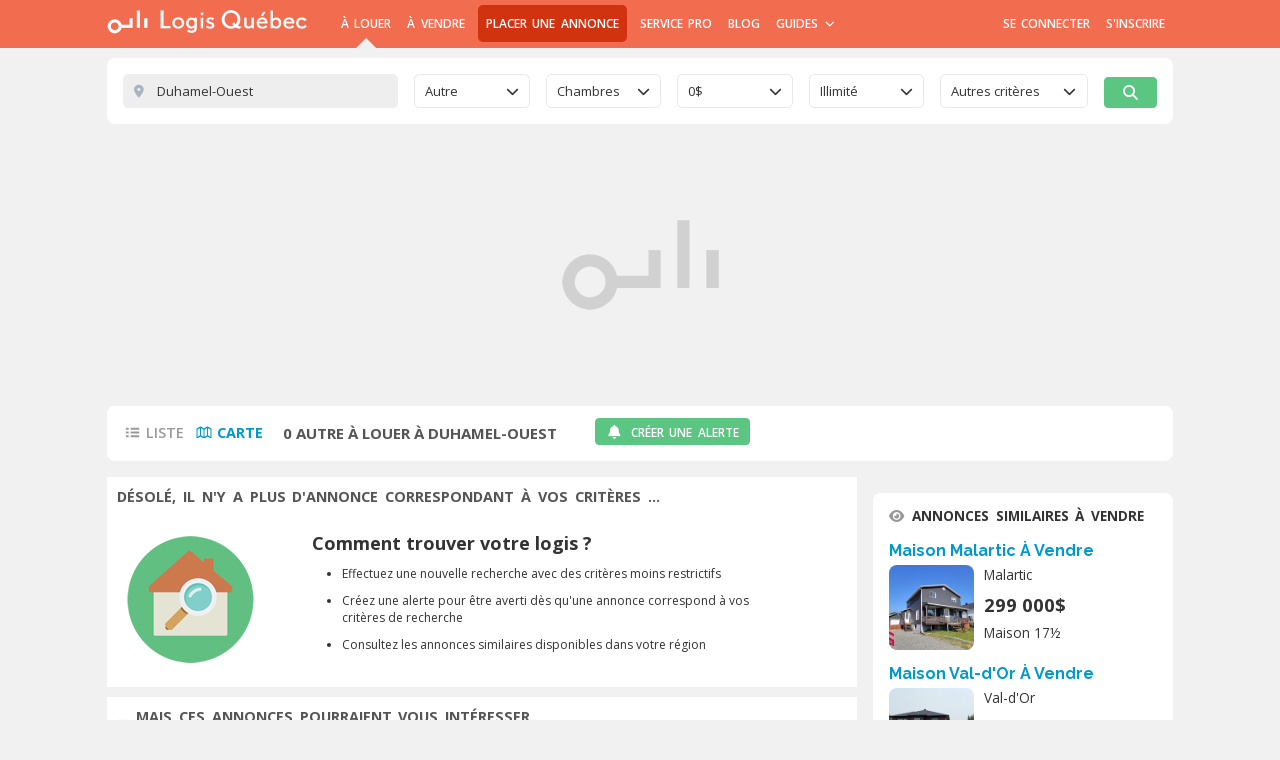

--- FILE ---
content_type: text/html; charset=UTF-8
request_url: https://www.logisquebec.com/autre-garage-a-louer-duhamel-ouest
body_size: 12434
content:
<!DOCTYPE html>
<html lang="fr-CA">
<head>
<link rel="preconnect" href="//maps.google.com"/>
<link rel="preconnect" href="//i.logisquebec.com">
<link rel="preconnect" href="//cdn.jsdelivr.net">

<link rel="dns-prefetch" href="//maps.google.com"/>
<link rel="dns-prefetch" href="//i.logisquebec.com">
<link rel="dns-prefetch" href="//cdn.jsdelivr.net">
<meta charset="UTF-8">
<title>Garage et Terrain à Louer à Duhamel-Ouest - Immobilier | Logis Québec</title>
<meta name="description" content="Vous cherchez un garage ou un terrain à louer à Duhamel-Ouest ? Parcourez nos annonces à louer dans cette ville | Logis Québec">
<meta name="keywords" content="LogisQuebec, Autre, à louer, location, Duhamel-Ouest, Abitibi-Témiscamingue, logement, recherche immobiliere">
<meta name="robots" content="index,follow">
		
<meta name="viewport" content="width=device-width, initial-scale=1.0, maximum-scale=1.0, user-scalable=no" />
<link rel="icon" type="image/png" href="https://www.logisquebec.com/favicon.png" />
<!--[if IE]><link rel="shortcut icon" type="image/x-icon" href="https://www.logisquebec.com/favicon.ico" /><![endif]-->
<!--<link href="https://www.logisquebec.com/css/general.css?Monday 3rd of November 2025 12:41:27 PM" rel="stylesheet" type="text/css" />-->
<link href="https://fonts.googleapis.com/css2?family=Open+Sans:wght@400;600;700&display=swap" rel="stylesheet">
<link href="https://www.logisquebec.com/css/main.css?v=20" rel="stylesheet" type="text/css" />
<link href="https://www.logisquebec.com/css/modal.css" rel="stylesheet" type="text/css" />
<link rel="stylesheet" href="https://www.logisquebec.com/css/jquery-ui-logis.css" />
<script type="text/javascript">
(function(){
	(function(e,r){
		var t=document.createElement("link");
		t.rel="preconnect";
		t.as="script";
		var n=document.createElement("link");
		n.rel="dns-prefetch";
		n.as="script";
		var i=document.createElement("script");
		i.id="spcloader";
		i.type="text/javascript";
		i["async"]=true;
		i.charset="utf-8";
		var o="https://sdk.privacy-center.org/"+e+"/loader.js?target_type=notice&target="+r;
		if(window.didomiConfig&&window.didomiConfig.user){
			var a=window.didomiConfig.user;
			var c=a.country;
			var d=a.region;
			if(c){
				o=o+"&country="+c;
				if(d){
					o=o+"&region="+d
				}
			}
		}
		t.href="https://sdk.privacy-center.org/";
		n.href="https://sdk.privacy-center.org/";
		i.src=o;
		var s=document.getElementsByTagName("script")[0];
		s.parentNode.insertBefore(t,s);
		s.parentNode.insertBefore(n,s);
		s.parentNode.insertBefore(i,s)
	})("6dccdeeb-26e5-4d50-a12f-8fd7c0387276","fRYdCPfV")
})();
</script>
<script>
//Init type_annonce and id_annonce to send it to upload.php
var type_annonce;
var id_annonce;
</script>
<script src="https://www.logisquebec.com/js/responsive-nav.js"></script>
<script src="/js/jquery-3.2.1.min.js?1762191687"></script>
<script src="/js/jquery-ui-1.12.1.min.js?1762191687"></script>
<script src="//cdn.jsdelivr.net/npm/jquery-validation@1.17.0"></script>
<script src="https://www.logisquebec.com/js/modal.js"></script>
<script src="https://www.logisquebec.com/js/login.js"></script>
<script src="https://www.logisquebec.com/js/jquery.logisqc.affranchis.js"></script>
<!--[if lt IE 9]><script src="/js/html5shiv.js"></script><![endif]-->
<!-- Google Tag Manager - Data Layer -->
<script>
dataLayer = [{
	'langue': 'fr',
		'pageLevel1' : '/autre-garage-a-louer-duhamel-ouest',
		'pageTitle': 'Garage et Terrain à Louer à Duhamel-Ouest - Immobilier | Logis Québec',
		'connecte': 'non', 
				'requestURI': '/autre-garage-a-louer-duhamel-ouest'
	}];
</script>
<!-- BEGIN Social profile links -->
<script type="application/ld+json">
{
  "@context": "https://schema.org",
  "@type": "Organization",
  "name": "LogisQuébec",
  "url": "https://www.logisquebec.com",
  "logo": "https://www.logisquebec.com/images/logo-salmon.png",
  "sameAs": [
    "https://www.facebook.com/logisquebec",
    "https://twitter.com/logisquebec",
    "https://www.instagram.com/logisquebec/",
    "https://ca.linkedin.com/company/logis-québec",
    "https://www.pinterest.ca/logisquebec/"
  ]
}
</script>
<!-- END Social profile links -->
<link href="https://www.logisquebec.com/css/jquery.multiselect.css" rel="stylesheet" type="text/css">
<link rel="canonical" href="https://www.logisquebec.com/autre-garage-a-louer-duhamel-ouest">
<meta name="twitter:card" content="summary">
<meta name="twitter:site" content="@logisquebec">
<meta property="og:title" content="Garage et Terrain à Louer à Duhamel-Ouest - Immobilier | Logis Québec">
<meta property="og:type" content="website">
<meta property="og:url" content="https://www.logisquebec.com/autre-garage-a-louer-duhamel-ouest">
<meta property="og:image" content= "https://www.logisquebec.com/images/logo-share.png">
<meta property="og:description" content="Vous cherchez un garage ou un terrain à louer à Duhamel-Ouest ? Parcourez nos annonces à louer dans cette ville | Logis Québec">
<meta property="og:site_name" content="LogisQuebec">
<script src="https://www.logisquebec.com/js/ShowHide.js"></script>
<script src="https://www.logisquebec.com/js/jquery.cookie.js" type="text/javascript"></script>
<script src="https://www.logisquebec.com/js/alerte.js?1.4"></script>
<!--<script src="https://www.logisquebec.com/js/favori.js"></script>-->
<!--<script src="https://www.logisquebec.com/js/jquery-ui.min.js"></script>-->
<script src="https://www.logisquebec.com/js/jquery.multiselect.js"></script>
<script src="https://www.logisquebec.com/js/jquery.multiselect.fr.js"></script>
<script src="https://www.logisquebec.com/js/jquery.validate.js"></script>
<script async type="text/javascript" src="//maps.google.com/maps/api/js?key=AIzaSyA2vHmH-24ddz50GDrrNTBWQIFfJZxi0A0"></script>
<script type="text/javascript">
$(document).ready(function(){
	$('.show_hide-search').showHide({
		speed: 0,  // speed you want the toggle to happen
		easing: '',  // the animation effect you want. Remove this line if you dont want an effect and if you haven't included jQuery UI
		changeText: 0 // if you dont want the button text to change, set this to 0
	});

/*
	$(window).on('load', function(ev) {
		if($(window).width() > 480) {
			$("#sliding-search").css("display","block");
		}else{
			$("#sliding-search").css("display","none");
		}
	});

	$(window).on('resize', function(ep) {
		if($(window).width() > 480) {
			$("#sliding-search").css("display","block");
		}else{
			$("#sliding-search").css("display","none");
		}
	});
*/
	
	$('#type').change(function(){
		dataLayer.push({'eventCategory': 'Menu Recherche - Page Des Résultats', 'eventAction': 'Type de propriété - '+this.options[this.selectedIndex].innerHTML, 'eventLabel': 'Louer - '+document.location.pathname, 'event': 'eventGA'})
	});

	$('#prix_min').change(function(){
		dataLayer.push({'eventCategory': 'Menu Recherche - Page Des Résultats', 'eventAction': 'Prix min - '+this.options[this.selectedIndex].innerHTML, 'eventLabel': 'Louer - '+document.location.pathname, 'event': 'eventGA'})
	});
	
	$('#prix_max').change(function(){
		dataLayer.push({'eventCategory': 'Menu Recherche - Page Des Résultats', 'eventAction': 'Prix max - '+this.options[this.selectedIndex].innerHTML, 'eventLabel': 'Louer - '+document.location.pathname, 'event': 'eventGA'})
	});
	
	$('#room').change(function(){
		dataLayer.push({'eventCategory': 'Menu Recherche - Page Des Résultats', 'eventAction': 'Nb. de chambres - '+this.options[this.selectedIndex].innerHTML, 'eventLabel': 'Louer - '+document.location.pathname, 'event': 'eventGA'})
	});

	$('#bath').change(function(){
		dataLayer.push({'eventCategory': 'Menu Recherche - Page Des Résultats', 'eventAction': 'Nb. de salles de bain - '+this.options[this.selectedIndex].innerHTML, 'eventLabel': 'Louer - '+document.location.pathname, 'event': 'eventGA'})
	});
	
	$('#meu').change(function(){
		dataLayer.push({'eventCategory': 'Menu Recherche - Page Des Résultats', 'eventAction': 'Meublé - '+$('#meu:checked').val(), 'eventLabel': 'Louer - '+document.location.pathname, 'event': 'eventGA'})
	});

	$('#ani').change(function(){
		dataLayer.push({'eventCategory': 'Menu Recherche - Page Des Résultats', 'eventAction': 'Animaux - '+$('#ani:checked').val(), 'eventLabel': 'Louer - '+document.location.pathname, 'event': 'eventGA'})
	});

	$('#neuf').change(function(){
		dataLayer.push({'eventCategory': 'Menu Recherche - Page Des Résultats', 'eventAction': 'Neuf - '+$('#neuf:checked').val(), 'eventLabel': 'Louer - '+document.location.pathname, 'event': 'eventGA'})
	});

	$('#reno').change(function(){
		dataLayer.push({'eventCategory': 'Menu Recherche - Page Des Résultats', 'eventAction': 'Rénové - '+$('#reno:checked').val(), 'eventLabel': 'Louer - '+document.location.pathname, 'event': 'eventGA'})
	});
	
	$("#searchForm").validate({
		rules: {
			query: {
				required: true,
			}
		},
		errorPlacement: function(error, element) {
		}
	});	

/*	$("#caracteristique").multiselect({
//	   selectedText: "# of # selected"
	   selectedList: 1,// 0-based index
	   height: "auto",
	   minWidth: 225
	});
	$('.ui-multiselect').css('width', '225px');	
	$('.ui-multiselect-menu').css('width', '225px');	
*/	
        //Remove hash in URL when closing modal windows is in header.php

	        $('body').on('click','.fav',function(e){
                e.preventDefault();
                var type_annonce = 'a_louer';
//              var  id_utilisateur = ;
                var id_annonce = $(this).attr('id');
//              var val = $('#link-favori').html();
//              var vall = val.match(/\((.*)\)/);
//              var nb_annonce = parseInt(vall[1])+1;
                window.location.hash = 'modal-login';
                document.getElementById('special_login').value = "favori";
                document.cookie = "id_fav="+id_annonce+"; max-age="+5*60+"; path=/;";
                //console.log("Set Cookie id_fav="+id_annonce);
                return false;
        });
        $('body').on('click','.button-alert',function(e){
                e.preventDefault();
                var type_annonce = 'a_louer';
                var id_annonce = $(this).attr('id');
                window.location.hash = 'modal-login';
                document.getElementById('special_login').value = "alerte";
                //document.getElementById('backurl').value = "/autre-garage-a-louer-duhamel-ouest"+"#modal-alerte"; 
                return false;
        });
        //Cleanup special_login field if modal is closed
        $('body').on('click','.modal-close',function(e){
                document.getElementById('special_login').value = "none";
                return false;
        });
        
        //$('body').on('click','.modal-close',function(e){
        //        e.preventDefault();
        //        window.location.hash = '#!';
        //        history.replaceState(null, null, ' ');
        //        return false;
        //});
	
		
	
});
	</script>
<!-- TAGMAN Begin -->
<script>
(function (w,d,s,n,g,u) {
var cs = d.getElementsByTagName(s)[0],
ns = d.createElement(s),
cb = Date.now() - (Date.now() % 3.6e+6); // ~1hr
w[n] = w[n] || [];
w[n].ts = Date.now();
w[g] = w[g] || {};
w[g].cmd = w[g].cmd || [];
ns.async = true;
ns.src = '//static.tagman.ca/v4/sites/'+ u +'.js?cb='+ cb;
cs.parentNode.insertBefore(ns, cs);
})(window, document, 'script', 'OBOXADSQ', 'googletag', 'logisquebec_site');
</script>
<script async src="https://securepubads.g.doubleclick.net/tag/js/gpt.js"></script>
<!-- TAGMAN End -->
<script>
OBOXADSQ.push({
	'subadunit': 'ikea',
	'cmd': 'config'
});
</script>
<link rel="preconnect" href="https://fonts.googleapis.com">
<link rel="preconnect" href="https://fonts.gstatic.com" crossorigin>
<link href="https://fonts.googleapis.com/css2?family=Raleway:wght@700&display=swap" rel="stylesheet">
<link rel="stylesheet" href="https://cdnjs.cloudflare.com/ajax/libs/font-awesome/6.5.1/css/all.min.css" integrity="sha512-DTOQO9RWCH3ppGqcWaEA1BIZOC6xxalwEsw9c2QQeAIftl+Vegovlnee1c9QX4TctnWMn13TZye+giMm8e2LwA==" crossorigin="anonymous" referrerpolicy="no-referrer" />
</head>
<body>
<div class="oboxads" data-section="oop">
                <div></div>
                <script>(window.OBOXADSQ || []).push({"cmd": "addBanner" });</script>
            </div><!-- BEGIN TRACKJS -->
<!--
<script type="text/javascript">window._trackJs = { token: 'ba139d5128a240d886a9b07914d6e69b' };</script>
<script type="text/javascript" src="https://cdn.trackjs.com/releases/current/tracker.js"></script>
-->
<!-- END TRACKJS -->
<!-- Google Tag Manager -->
<noscript><iframe src="//www.googletagmanager.com/ns.html?id=GTM-WF62PT"
height="0" width="0" style="display:none;visibility:hidden"></iframe></noscript>
<script>(function(w,d,s,l,i){w[l]=w[l]||[];w[l].push({'gtm.start':
new Date().getTime(),event:'gtm.js'});var f=d.getElementsByTagName(s)[0],
j=d.createElement(s),dl=l!='dataLayer'?'&l='+l:'';j.async=true;j.src=
'//www.googletagmanager.com/gtm.js?id='+i+dl;f.parentNode.insertBefore(j,f);
})(window,document,'script','dataLayer','GTM-WF62PT');</script>
<!-- End Google Tag Manager -->
<!-- Facebook Button Like -->
<div id="fb-root"></div>
<script>(function(d, s, id) {
  var js, fjs = d.getElementsByTagName(s)[0];
  if (d.getElementById(id)) return;
  js = d.createElement(s); js.id = id;
  js.src = "//connect.facebook.net/fr_FR/sdk.js#xfbml=1&version=v2.5";
  fjs.parentNode.insertBefore(js, fjs);
}(document, 'script', 'facebook-jssdk'));</script>
<script>
//Remove hash in URL when closing modal windows
$('body').on('click','.modal-close',function(e){
        //e.preventDefault();
        window.location.hash = '#!';
        if ("pushState" in history) {
          history.replaceState(null, null, window.location.href.split('#')[0]);
        }
        return false;
});
</script>
<!-- Hotjar Tracking Code for www.logisquebec.com -->
<script>
    (function(h,o,t,j,a,r){
        h.hj=h.hj||function(){(h.hj.q=h.hj.q||[]).push(arguments)};
        h._hjSettings={hjid:2051694,hjsv:6};
        a=o.getElementsByTagName('head')[0];
        r=o.createElement('script');r.async=1;
        r.src=t+h._hjSettings.hjid+j+h._hjSettings.hjsv;
        a.appendChild(r);
    })(window,document,'https://static.hotjar.com/c/hotjar-','.js?sv=');
</script>
<script>
document.addEventListener('DOMContentLoaded', function () {
    // Sélectionne tous les liens du menu principal
    document.querySelectorAll('#nav-main li > a').forEach(function (menuLink) {
        menuLink.addEventListener('click', function (e) {
            // Vérifie si le lien cliqué a un sous-menu
            if (menuLink.nextElementSibling && menuLink.nextElementSibling.matches('.submenu-guide')) {
                e.preventDefault(); // Empêche la navigation
                menuLink.parentElement.classList.toggle('open'); // Bascule la classe 'open'
                console.log('Lien cliqué : ', menuLink.innerText); // Debug : affiche le lien cliqué
            }
        });
    });
});
</script>
<!-- End Facebook Button Like -->
<!-- A modal with its content -->
<section class="semantic-content box300" id="modal-login" tabindex="-1" role="dialog" aria-labelledby="modal-label" aria-hidden="true">
    <div class="modal-inner">
		<div class="box300-logo"><img src="https://www.logisquebec.com/images/logo-key-blanc-60px.png" width="60" height="34" /></div>
        <p id="modal-label">Connectez-vous</p>
        <div class="modal-content">
			<div class="login-buttons"><a href="https://accounts.google.com/o/oauth2/v2/auth?scope=email&access_type=online&redirect_uri=https%3A%2F%2Fwww.logisquebec.com%2Fconnect-google.php&response_type=code&client_id=401299220154-rojhl0vm5mfu37pc0tauad4u8742j4n8.apps.googleusercontent.com" class="login-with-google-btn">Connexion Google</a></div>
            <div class="login-buttons"><a href="https://www.facebook.com/v21.0/dialog/oauth?client_id=222237627002745&amp;state=f8e5eea99b6949562182e86269ae6c64&amp;response_type=code&amp;sdk=php-sdk-5.7.0&amp;redirect_uri=https%3A%2F%2Fwww.logisquebec.com%2Fconnect-facebook.php&amp;scope=email" class="login-with-facebook-btn">Connexion Facebook</a></div>
            <div class="err"></div>
            <div class="orBreakline">ou</div>
	        <div class="err" id="add_err"></div>
			<form id="login-form" class="loginForm">
            	<label>Courriel</label>
                <input type="text" name="username" id="username" />
            	<label>Mot de passe</label>
                <input type="password" name="password" id="password" />
                <input type="hidden" name="special_login" id="special_login" value="1" />
                <input type="hidden" name="backurl" id="backurl" value="/autre-garage-a-louer-duhamel-ouest" />
                <input type="submit" id="login" class="submit" value="Se connecter" /><a href="https://www.logisquebec.com/subscription">S'inscrire</a><br>
                <a href="https://www.logisquebec.com/password-recover">Vous avez oublié votre mot de passe ?</a>
            </form>
        </div>
    </div>
    <a href="#" class="modal-close" title="Close this modal" data-dismiss="modal" rel="nofollow">×</a>
</section>
<div id="header-wrapper" >
	<div id="header" class="container">
    	<div id="logo"><a href="https://www.logisquebec.com/">
        		        	<img src="https://www.logisquebec.com/images/logo-blanc@2x.png" width="202" height="24" border="0" alt="LogisQuébec" title="LogisQuébec">
        			</a></div>
        <nav class="nav-collapse">
            <ul id="nav-main">
                <li class="active"><a href="https://www.logisquebec.com/a-louer">À Louer</a></li>
                <li ><a href="https://www.logisquebec.com/a-vendre">À Vendre</a></li>
                <li class="subscription"><a href="https://www.logisquebec.com/subscription-annonce">Placer une annonce</a></li>
                <li ><a href="https://www.logisquebec.com/solutions-professionnels-immobilier">Service Pro</a></li>
                <li ><a href="https://www.logisquebec.com/blog/">Blog</a></li>
                <li class="dropdown-guide "><a href="https://www.logisquebec.com/guide-du-locataire/" aria-haspopup="true" aria-expanded="false">Guides <i class="fa fa-chevron-down"></i></a>
                    <ul class="submenu-guide">
                        <li><a href="https://www.logisquebec.com/guide-du-locataire/">Guide du locataire</a></li>
                        <li><a href="https://www.logisquebec.com/guide-de-l-acheteur/">Guide de l'acheteur</a></li>
                    </ul>
        		</li>
            </ul>
            <ul id="nav-second">
                <li class="extra "><a href="#modal-login" class="call-modal" rel="nofollow" onClick="dataLayer.push({'requestURI': '/autre-garage-a-louer-duhamel-ouest?ga_action=se-connecter', 
'langue': 'fr', 
'pageLevel1': '/autre-garage-a-louer-duhamel-ouest', 
'pageTitle': 'Garage et Terrain à Louer à Duhamel-Ouest - Immobilier | Logis Québec', 
'connecte': 'non', 
'event' : 'PVV' 
});">Se connecter</a></li>
				<li class="extra"><a href="https://www.logisquebec.com/subscription">S'inscrire</a></li>
                <!--<li><a href="https://www.logisquebec.com/nous-joindre.php">Nous joindre</a></li>-->
            </ul>
        </nav>
        <script>
              var navigation = responsiveNav(".nav-collapse");
        </script>
                    <div id="menu-search">
                <a class="show_hide-search" href="#" rel="#sliding-search"><img src="https://www.logisquebec.com/images/icon-menu-search@2x.png" width="21" height="21" border="0" alt="Chercher" title="Chercher"></a>
            </div>
                <div class="clear"></div>
    </div>
</div>
<div class="clear"></div>
<!-- A modal with its content -->
<section class="semantic-content box400" id="modal-alerte" tabindex="-1" role="dialog" aria-labelledby="modal-label" aria-hidden="true">
    <div class="modal-inner">
		<p id="modal-label">Créer une alerte</p>
        <div class="modal-content modal-center">
	        <div class="err" id="add_err_alerte"></div>
            <p>Créez une alerte courriel personnalisée et recevez quotidiennement les nouvelles annonces qui correspondent à vos critères de recherche</p>
		<form id="alerte-form" class="loginForm">
            	<input name="type_annonce_alerte" id="type_annonce_alerte" type="hidden" value="a_louer">
            	<input name="type_propriete_alerte" id="type_propriete_alerte" type="hidden" value="10">
            	<input name="region_alerte" id="region_alerte" type="hidden" value="1">
            	<input name="ville_alerte" id="ville_alerte" type="hidden" value="523">
            	<input name="prix_min_alerte" id="prix_min_alerte" type="hidden" value="0">
            	<input name="prix_max_alerte" id="prix_max_alerte" type="hidden" value="999999999">
            	<input name="room_alerte" id="room_alerte" type="hidden" value="">
            	<input name="bath_alerte" id="bath_alerte" type="hidden" value="">
            	<input name="meu_alerte" id="meu_alerte" type="hidden" value="">
            	<input name="ani_alerte" id="ani_alerte" type="hidden" value="">
            	<input name="neuf_alerte" id="neuf_alerte" type="hidden" value="">
            	<input name="reno_alerte" id="reno_alerte" type="hidden" value="">
            	<input name="carac_alerte" id="carac_alerte" type="hidden" value="null">
            	<input name="id_utilisateur_alerte" id="id_utilisateur_alerte" type="hidden" value="">
                <input type="submit" id="alerte" class="submit" value="Créer" onClick="dataLayer.push({'requestURI': '/autre-garage-a-louer-duhamel-ouest?ga_action=creation-alerte-confirme&ga_type=Autre&ga_connecte=oui', 
'langue': 'fr', 
'pageLevel1': '/autre-garage-a-louer-duhamel-ouest', 
'pageTitle': 'Garage et Terrain à Louer à Duhamel-Ouest - Immobilier | Logis Québec', 
'connecte': 'oui', 
'event' : 'PVV' 
});" />
            </form>
        </div>
    </div>
<!--Fix: Remove alerte parameter to avoid intermittent alert modal when coming back-->
    <a href="#" class="modal-close" title="Close this modal" data-dismiss="modal" rel="nofollow">×</a>
</section>

<div id="main">
    <div id="content">
    	<div id="test-j">
            	<div id="sliding-search" style="display:block">
					<div id="content-search-alouer">
    <form action="/result-search.php" id="searchForm" class="c-search-form" method="get">
      <div class="c-search-form__wrapper">
        <div class="c-search-form__group c-search-form__group--search">
          <div class="c-search-form__field">
            <div class="c-field c-field--text"><input type="text" id="suggest" class="c-field__input" placeholder="Région, ville ou arrondissement" onfocus="this.value='';" name="query" autocomplete="off" value="Duhamel-Ouest"> <i class="c-field__icon fas fa-map-marker-alt" aria-hidden=""></i></div>
          </div>
        </div>
        <div class="c-search-form__group">
          <div class="c-search-form__field">
            <div class="c-field c-field--select"><select id="type_propriete" class="c-field__select" name="type">
                <option value="">Types</option>
				<option value=''>Tout type de propriété</option><optgroup label='Résidentiel'><option value='1'>Appartement</option><option value='2'>Condo</option><option value='3'>Studio</option><option value='7'>Chambre & Colocation</option><option value='8'>Maison</option><option value='9'>Loft</option><option value='48'>Résidence Personne âgée</option><option value='10' selected >Autre</option></optgroup><optgroup label='Temporaire'><option value='11'>Chalet</option><option value='49'>Maison</option><option value='12'>Appartement & Condo</option><option value='13'>Chambre</option><option value='14'>Séjour d'affaires</option><option value='15'>Échange de logement</option><option value='16'>Autre</option></optgroup><optgroup label='Commercial'><option value='17'>Bureau</option><option value='18'>Local</option><option value='19'>Industriel</option><option value='20'>Ferme</option><option value='21'>Terrain</option><option value='22'>Autre</option></optgroup>              </select></div>
          </div>
        </div>
        <div class="c-search-form__group">
          <div class="c-search-form__field">
            <div class="c-field c-field--select"><select id="room" class="c-field__select" name="room">
                <option value="0">Chambres</option>
				<option value=0>Nb. de chambres</option><option value=1>1 et +</option><option value=2>2 et +</option><option value=3>3 et +</option><option value=4>4 et +</option><option value=5>5 et +</option>              </select></div>
          </div>
        </div>
        <div class="c-search-form__group c-search-form__group--price">
          <div class="c-search-form__field">
            <div class="c-field c-field--select"><select id="prix_min" class="c-field__select" name="prix_min">
                <option value='0' selected>0$</option><option value='100'>100$</option><option value='200'>200$</option><option value='300'>300$</option><option value='400'>400$</option><option value='500'>500$</option><option value='600'>600$</option><option value='700'>700$</option><option value='800'>800$</option><option value='900'>900$</option><option value='1000'>1 000$</option><option value='1100'>1 100$</option><option value='1200'>1 200$</option><option value='1300'>1 300$</option><option value='1400'>1 400$</option><option value='1500'>1 500$</option><option value='1600'>1 600$</option><option value='1700'>1 700$</option><option value='1800'>1 800$</option><option value='1900'>1 900$</option><option value='2000'>2 000$</option><option value='2100'>2 100$</option><option value='2200'>2 200$</option><option value='2300'>2 300$</option><option value='2400'>2 400$</option><option value='999999999'>Illimité</option>              </select></div>
          </div>
          <div class="c-search-form__field">
            <div class="c-field c-field--select"><select id="prix_max" class="c-field__select" name="prix_max">
                <option value='0'>0$</option><option value='100'>100$</option><option value='200'>200$</option><option value='300'>300$</option><option value='400'>400$</option><option value='500'>500$</option><option value='600'>600$</option><option value='700'>700$</option><option value='800'>800$</option><option value='900'>900$</option><option value='1000'>1 000$</option><option value='1100'>1 100$</option><option value='1200'>1 200$</option><option value='1300'>1 300$</option><option value='1400'>1 400$</option><option value='1500'>1 500$</option><option value='1600'>1 600$</option><option value='1700'>1 700$</option><option value='1800'>1 800$</option><option value='1900'>1 900$</option><option value='2000'>2 000$</option><option value='2100'>2 100$</option><option value='2200'>2 200$</option><option value='2300'>2 300$</option><option value='2400'>2 400$</option><option value='999999999' selected>Illimité</option>              </select></div>
          </div>
        </div>
        <div class="c-search-form__group c-search-form__group--criteria">
          <div class="c-search-form__field">
            <div class="c-collapse-toggle"><a href="#caracteristiques" class="c-collapse-toggle__link"><span class="c-collapse-toggle__link-text"><span id="label">Autres critères</span> <i class="c-collapse-toggle__icon fas fa-chevron-down" aria-hidden=""></i></span></a>
              <fieldset id="caracteristiques" class="c-collapse-toggle__area c-collapse-area c-collapse-area--align-right">
                <legend class="c-collapse-area__title">Caractéristiques</legend>
                <div class="c-collapse-area__body">
                  <ul class="c-checklist" data-label-id="label" data-label-placeholder="Autres critères" data-label-single="%label%" data-label="%count% critères">
                    <li class="c-checklist__item">
                      <div class="c-checkbox"><input type="checkbox" id="ani" class="c-checklist__input c-checkbox__input" name="ani" value="1"  > <label for="ani" class="c-checkbox__label">Animaux acceptés</label></div>
                    </li>
                    <li class="c-checklist__item">
                      <div class="c-checkbox"><input type="checkbox" id="cl_sta" class="c-checklist__input c-checkbox__input" name="cl_sta" value="1" > <label for="cl_sta" class="c-checkbox__label">Stationnement privé</label></div>
                    </li>
                    <li class="c-checklist__item">
                      <div class="c-checkbox"><input type="checkbox" id="meu" class="c-checklist__input c-checkbox__input" name="meu" value="1" > <label for="meu" class="c-checkbox__label" checked>Meublé</label></div>
                    </li>
                    <li class="c-checklist__item">
                      <div class="c-checkbox"><input type="checkbox" id="cl_gar" class="c-checklist__input c-checkbox__input" name="cl_gar" value="1" > <label for="cl_gar" class="c-checkbox__label">Garage</label></div>
                    </li>
                    <li class="c-checklist__item">
                      <div class="c-checkbox"><input type="checkbox" id="cl_sme" class="c-checklist__input c-checkbox__input" name="cl_sme" value="1" > <label for="cl_sme" class="c-checkbox__label">Semi-meublé</label></div>
                    </li>
                    <li class="c-checklist__item">
                      <div class="c-checkbox"><input type="checkbox" id="cl_pis" class="c-checklist__input c-checkbox__input" name="cl_pis" value="1" > <label for="cl_pis" class="c-checkbox__label">Piscine</label></div>
                    </li>
                    <li class="c-checklist__item">
                      <div class="c-checkbox"><input type="checkbox" id="cl_slo" class="c-checklist__input c-checkbox__input" name="cl_slo" value="1" > <label for="cl_slo" class="c-checkbox__label">Sous-location</label></div>
                    </li>
                    <li class="c-checklist__item">
                      <div class="c-checkbox"><input type="checkbox" id="cl_lux" class="c-checklist__input c-checkbox__input" name="cl_lux" value="1" > <label for="cl_lux" class="c-checkbox__label">Luxe</label></div>
                    </li>
                    <li class="c-checklist__item">
                      <div class="c-checkbox"><input type="checkbox" id="cl_amr" class="c-checklist__input c-checkbox__input" name="cl_amr" value="1" > <label for="cl_amr" class="c-checkbox__label">Mobilité réduite</label></div>
                    </li>
                  </ul>
                  <p class="c-field--link"><a href="https://www.logisquebec.com/recherche-par-numero">Recherche par numéro</a></p>
                </div>
              </fieldset>
            </div>
          </div>
        </div>
        <div class="c-search-form__group c-search-form__group--submit">
          <div class="c-search-form__field"><button type="submit" class="c-search-form__submit c-button c-button--primary"><span class="c-search-form__submit-text">Rechercher</span> <span class="c-search-form__submit-icon"><i class="fas fa-search" aria-hidden=""></i></span></button></div>
        </div>
      </div>
        <input name="source" type="hidden" id="source" value="a_louer" />
        <input name="from_search" id="from_search" type="hidden" value="TRUE" />
                    <input type="hidden" name="region" id="hiddenRegionID" value="1">
            <input type="hidden" name="ville" id="hiddenVilleID" value="523">
		       	<input name="tri" type="hidden" value="1">
            </form>
</div>    
                </div>
        </div>
        <div id="header-ads">
        	<div class="oboxads" data-section="header">
                <div></div>
                <script>(window.OBOXADSQ || []).push({"cmd": "addBanner" });</script>
            </div>        </div>        
        		<div id="content-result-title">
			                <p id="content-result-icon"><span class="list">Liste</span><a href="https://www.logisquebec.com/map.php?source=a_louer&type=10&region=1&ville=523&prix_min=0&prix_max=999999999&room=&tri=1&query=Duhamel-Ouest&BBOX=-8857508,5987176,-8835696,6010102" class="map">Carte</a></p>
            <h1>0 Autre à louer à Duhamel-Ouest</h1>
            <form class="content-result-filter" action="/result-search.php" method="get">
            	                <input name="source" type="hidden" value="a_louer" />
                <input name="type" type="hidden" value="10" />
                <input name="region" type="hidden" value="1" />
                <input name="ville" type="hidden" value="523" />
                <input name="prix_min" type="hidden" value="0" />
                <input name="prix_max" type="hidden" value="999999999" />
                <input name="room" type="hidden" value="" />
                                                                                                                                                                                                                                        
                <input name="from_search" type="hidden" value="true" />
                <input name="from_filter" type="hidden" value="true" />
            </form>
            <div id="content-result-title-alert">
                            <a href="#modal-login" class="button-alert call-modal" onClick="dataLayer.push({'requestURI': '/autre-garage-a-louer-duhamel-ouest?ga_action=creation-alerte&ga_type=Autre&ga_connecte=non', 
'langue': 'fr', 
'pageLevel1': '/autre-garage-a-louer-duhamel-ouest', 
'pageTitle': 'Garage et Terrain à Louer à Duhamel-Ouest - Immobilier | Logis Québec', 
'connecte': 'non', 
'event' : 'PVV' 
});" >
                <span class="bell fa fa-bell"></span>Créer une alerte</a>
                        </div>
			                    <!-- <div id="content-result-text">
                        <p></p>
                    </div> -->
                        <div class="clear"></div>
        </div>
                <div id="content-all-2col">
            <div id="content-main-2col">
                <div id="content-result">
                                                       
                                        <ul>
                                                                    </ul>
                                        <ul><li></li></ul>
                    <div id="content-no-result">
                        <h3>Désolé, il n'y a plus d'annonce correspondant à vos critères ...</h3>
                        <div id="content-no-result-image">
                            <img src="https://www.logisquebec.com/images/icon-noresult.png" />
                        </div>
                        <div id="content-no-result-text">
                            <h2>Comment trouver votre logis ?</h2>
                            <ul>
                                <li>Effectuez une nouvelle recherche avec des critères moins restrictifs</li>
                                <li>Créez une alerte pour être averti dès qu'une annonce correspond à vos critères de recherche<br>
                                                <a href="#modal-login" class="alert-input" onClick="dataLayer.push({'requestURI': '/autre-garage-a-louer-duhamel-ouest?ga_action=creation-alerte&ga_type=Autre&ga_connecte=non', 
    'langue': 'fr', 
    'pageLevel1': '/autre-garage-a-louer-duhamel-ouest', 
    'pageTitle': 'Garage et Terrain à Louer à Duhamel-Ouest - Immobilier | Logis Québec', 
    'connecte': 'non', 
    'event' : 'PVV' 
    });" />
                </a>
                        <div class="clear"></div></li>
                                <li>Consultez les annonces similaires disponibles dans votre région</li>
                            </ul>
                        </div>
                    <div class="clear"></div>  
                    </div>
                    <div class="clear"></div>
                    <div id="box-similar-content">
    <h3>... mais ces annonces pourraient vous intéresser</h3>
    	<ul>
    	        <li>
						<div itemscope itemtype="http://schema.org/WebPage">
                    	<div itemprop="contentLocation" itemscope="" itemtype="https://schema.org/Place">
                            <div itemprop="geo" itemscope="" itemtype="https://schema.org/GeoCoordinates">
                                <meta itemprop="latitude" content="48.6738344">
                                <meta itemprop="longitude" content="-78.1101745">
                            </div>
                        </div>
			</div>
                    	                <a href="/appartement-a-louer-saint-felix-de-dalquier-l318750" class="property-result box-result-unit-louer">
            <div class="box-result-unit-photo">
			                                 <img src="https://i.logisquebec.com/i-a-louer/83855/318750/thumbnail/20220708_110422_jpg_68fac7d390da4.jpg" alt="Appartement 
               - 80B rue Sylvio Langlois, Saint-Félix-de-Dalquier" width="auto" height="auto" />

                                      <span id="318750" class="fav" onClick="document.cookie='id_fav=318750';dataLayer.push({'eventCategory': 'Page Resultats', 'eventAction': 'Ajouter aux favoris', 'eventLabel': 'Autre - /autre-garage-a-louer-duhamel-ouest', 'event': 'eventGA'})">
                               <i class="aff-icon-fav"></i>
                       </span>
                                   </div>
            <div class="box-result-unit-description">
                <div id="box-result-unit-title">
                    <h2>Un beau 5 1/2 completement renové</h2>
                    <div id="box-result-unit-tag">
                                         </div>
                </div>
                <div class="box-result-unit-detail">
                    <div class="box-result-unit-2A">
                               <div class="box-result-unit-type">
                                      <p class="box-result-unit-12A">Appartement                                                                </p>
                        </div>
                        <div class="box-result-unit-price"><p><span class="prix-valeur">825$</span> par mois</p>
                        </div>
                    </div>
                </div>
                <div class="box-result-unit-1A">
                    <p class="box-result-unit-11A"><span class="adresse-rue">80B rue Sylvio Langlois</span>
                    <br><span class="adresse-ville">Saint-Félix-de-Dalquier</span></p>
                </div>
                <div class="box-result-unit-3A">Un beau 5 ½ au cœur du village St-Félix-de-Dalquier.
Rue Sylvio Langlois # 80-B
En face du parc municipal, incluant parc...</div>
                </div>
                <div class="clear"></div>
            </a>
        </li>
		        <li>
						<div itemscope itemtype="http://schema.org/WebPage">
                    	<div itemprop="contentLocation" itemscope="" itemtype="https://schema.org/Place">
                            <div itemprop="geo" itemscope="" itemtype="https://schema.org/GeoCoordinates">
                                <meta itemprop="latitude" content="48.1339185">
                                <meta itemprop="longitude" content="-78.1181306">
                            </div>
                        </div>
			</div>
                    	                <a href="/appartement-a-louer-malartic-l318321" class="property-result box-result-unit-louer">
            <div class="box-result-unit-photo">
			                                 <img src="https://i.logisquebec.com/i-a-louer/135874/318321/thumbnail/8_jpg_68f50aef4fcc6.jpg" alt="Appartement 
                2½- 488 rue royale, Malartic" width="auto" height="auto" />

                                      <span id="318321" class="fav" onClick="document.cookie='id_fav=318321';dataLayer.push({'eventCategory': 'Page Resultats', 'eventAction': 'Ajouter aux favoris', 'eventLabel': 'Autre - /autre-garage-a-louer-duhamel-ouest', 'event': 'eventGA'})">
                               <i class="aff-icon-fav"></i>
                       </span>
                                   </div>
            <div class="box-result-unit-description">
                <div id="box-result-unit-title">
                    <h2>Loft meublé équipé Malartic</h2>
                    <div id="box-result-unit-tag">
                                         </div>
                </div>
                <div class="box-result-unit-detail">
                    <div class="box-result-unit-2A">
                               <div class="box-result-unit-type">
                                      <p class="box-result-unit-12A">Appartement  2½                                                              </p>
                        </div>
                        <div class="box-result-unit-price"><p><span class="prix-valeur">1 350$</span> par mois</p>
                        </div>
                    </div>
                </div>
                <div class="box-result-unit-1A">
                    <p class="box-result-unit-11A"><span class="adresse-rue">488 rue royale</span>
                    <br><span class="adresse-ville">Malartic</span></p>
                </div>
                <div class="box-result-unit-3A">Appartement disponible à Malartic
1er étage
Entièrement meublé et équipé
BBQ et balcon extérieur...</div>
                </div>
                <div class="clear"></div>
            </a>
        </li>
		        <li>
						<div itemscope itemtype="http://schema.org/WebPage">
                    	<div itemprop="contentLocation" itemscope="" itemtype="https://schema.org/Place">
                            <div itemprop="geo" itemscope="" itemtype="https://schema.org/GeoCoordinates">
                                <meta itemprop="latitude" content="46.204729">
                                <meta itemprop="longitude" content="-0.950194">
                            </div>
                        </div>
			</div>
                    	                <a href="/condo-a-louer-angliers-l315451" class="property-result box-result-unit-louer">
            <div class="box-result-unit-photo">
			                                 <img src="https://i.logisquebec.com/i-a-louer/189489/315451/no_cover.png" alt="Condo 
                2½- 3, rue du test, Angliers" width="auto" height="auto" />

                                      <span id="315451" class="fav" onClick="document.cookie='id_fav=315451';dataLayer.push({'eventCategory': 'Page Resultats', 'eventAction': 'Ajouter aux favoris', 'eventLabel': 'Autre - /autre-garage-a-louer-duhamel-ouest', 'event': 'eventGA'})">
                               <i class="aff-icon-fav"></i>
                       </span>
                                   </div>
            <div class="box-result-unit-description">
                <div id="box-result-unit-title">
                    <h2>test</h2>
                    <div id="box-result-unit-tag">
                                         </div>
                </div>
                <div class="box-result-unit-detail">
                    <div class="box-result-unit-2A">
                               <div class="box-result-unit-type">
                                      <p class="box-result-unit-12A">Condo  2½                                                              </p>
                        </div>
                        <div class="box-result-unit-price"><p><span class="prix-valeur">1 000$</span> par mois</p>
                        </div>
                    </div>
                </div>
                <div class="box-result-unit-1A">
                    <p class="box-result-unit-11A"><span class="adresse-rue">3, rue du test</span>
                    <br><span class="adresse-ville">Angliers</span></p>
                </div>
                <div class="box-result-unit-3A">test test test test</div>
                </div>
                <div class="clear"></div>
            </a>
        </li>
		        <li>
						<div itemscope itemtype="http://schema.org/WebPage">
                    	<div itemprop="contentLocation" itemscope="" itemtype="https://schema.org/Place">
                            <div itemprop="geo" itemscope="" itemtype="https://schema.org/GeoCoordinates">
                                <meta itemprop="latitude" content="48.2477401">
                                <meta itemprop="longitude" content="-79.0294298">
                            </div>
                        </div>
			</div>
                    	                <a href="/maison-a-louer-rouyn-noranda-l317659" class="property-result box-result-unit-louer">
            <div class="box-result-unit-photo">
			                                 <img src="https://i.logisquebec.com/i-a-louer/190228/317659/no_cover.png" alt="Maison 
                5½- 296 15 eme rue, Rouyn-Noranda" width="auto" height="auto" />

                                      <span id="317659" class="fav" onClick="document.cookie='id_fav=317659';dataLayer.push({'eventCategory': 'Page Resultats', 'eventAction': 'Ajouter aux favoris', 'eventLabel': 'Autre - /autre-garage-a-louer-duhamel-ouest', 'event': 'eventGA'})">
                               <i class="aff-icon-fav"></i>
                       </span>
                                   </div>
            <div class="box-result-unit-description">
                <div id="box-result-unit-title">
                    <h2>Maison à louer</h2>
                    <div id="box-result-unit-tag">
                                         </div>
                </div>
                <div class="box-result-unit-detail">
                    <div class="box-result-unit-2A">
                               <div class="box-result-unit-type">
                                      <p class="box-result-unit-12A">Maison  5½                                                              </p>
                        </div>
                        <div class="box-result-unit-price"><p><span class="prix-valeur">1 700$</span> par mois</p>
                        </div>
                    </div>
                </div>
                <div class="box-result-unit-1A">
                    <p class="box-result-unit-11A"><span class="adresse-rue">296 15 eme rue</span>
                    <br><span class="adresse-ville">Rouyn-Noranda</span></p>
                </div>
                <div class="box-result-unit-3A">J ai besoin d un 4 et demi sur 2 etage avec cour arriere ou un 5 et demi avec cour arriere</div>
                </div>
                <div class="clear"></div>
            </a>
        </li>
		        <li>
						<div itemscope itemtype="http://schema.org/WebPage">
                    	<div itemprop="contentLocation" itemscope="" itemtype="https://schema.org/Place">
                            <div itemprop="geo" itemscope="" itemtype="https://schema.org/GeoCoordinates">
                                <meta itemprop="latitude" content="48.666828">
                                <meta itemprop="longitude" content="-78.6909876">
                            </div>
                        </div>
			</div>
                    	                <a href="/chambre-court-terme-a-louer-taschereau-l317142" class="property-result box-result-unit-louer">
            <div class="box-result-unit-photo">
			                                 <img src="https://i.logisquebec.com/i-a-louer/190076/317142/thumbnail/716_jpg_68e472230c5bf.jpg" alt="Chambre 
                10½- 75 rue desruisseaux , Taschereau" width="auto" height="auto" />

                                      <span id="317142" class="fav" onClick="document.cookie='id_fav=317142';dataLayer.push({'eventCategory': 'Page Resultats', 'eventAction': 'Ajouter aux favoris', 'eventLabel': 'Autre - /autre-garage-a-louer-duhamel-ouest', 'event': 'eventGA'})">
                               <i class="aff-icon-fav"></i>
                       </span>
                                   </div>
            <div class="box-result-unit-description">
                <div id="box-result-unit-title">
                    <h2>Chambre a loué </h2>
                    <div id="box-result-unit-tag">
                                         </div>
                </div>
                <div class="box-result-unit-detail">
                    <div class="box-result-unit-2A">
                               <div class="box-result-unit-type">
                                      <p class="box-result-unit-12A">Chambre  10½                                                              </p>
                        </div>
                        <div class="box-result-unit-price"><p><span class="prix-valeur">500$</span> par mois</p>
                        </div>
                    </div>
                </div>
                <div class="box-result-unit-1A">
                    <p class="box-result-unit-11A"><span class="adresse-rue">75 rue desruisseaux </span>
                    <br><span class="adresse-ville">Taschereau</span></p>
                </div>
                <div class="box-result-unit-3A">⚠️ dans le village de taschereau ⚠️

Petite mise a jours personne sérieuse seulement si tu nest pas sur passe au...</div>
                </div>
                <div class="clear"></div>
            </a>
        </li>
		        <li>
						<div itemscope itemtype="http://schema.org/WebPage">
                    	<div itemprop="contentLocation" itemscope="" itemtype="https://schema.org/Place">
                            <div itemprop="geo" itemscope="" itemtype="https://schema.org/GeoCoordinates">
                                <meta itemprop="latitude" content="48.133861">
                                <meta itemprop="longitude" content="-78.118068">
                            </div>
                        </div>
			</div>
                    	                <a href="/appartement-a-louer-malartic-l316953" class="property-result box-result-unit-louer">
            <div class="box-result-unit-photo">
			                                 <img src="https://i.logisquebec.com/i-a-louer/135874/316953/thumbnail/405366773_7085516624842529_3799299518008532972_n_jpg_68e1055f4e4a2.jpg" alt="Appartement 
                4½- 484 rue royale, Malartic" width="auto" height="auto" />

                                      <span id="316953" class="fav" onClick="document.cookie='id_fav=316953';dataLayer.push({'eventCategory': 'Page Resultats', 'eventAction': 'Ajouter aux favoris', 'eventLabel': 'Autre - /autre-garage-a-louer-duhamel-ouest', 'event': 'eventGA'})">
                               <i class="aff-icon-fav"></i>
                       </span>
                                   </div>
            <div class="box-result-unit-description">
                <div id="box-result-unit-title">
                    <h2>Appartements Malartic</h2>
                    <div id="box-result-unit-tag">
                                         </div>
                </div>
                <div class="box-result-unit-detail">
                    <div class="box-result-unit-2A">
                               <div class="box-result-unit-type">
                                      <p class="box-result-unit-12A">Appartement  4½                                                              </p>
                        </div>
                        <div class="box-result-unit-price"><p><span class="prix-valeur">1 850$</span> par mois</p>
                        </div>
                    </div>
                </div>
                <div class="box-result-unit-1A">
                    <p class="box-result-unit-11A"><span class="adresse-rue">484 rue royale</span>
                    <br><span class="adresse-ville">Malartic</span></p>
                </div>
                <div class="box-result-unit-3A">Appartment disponibles à Malartic
Tout inclus
Meublé, quisine équipée
Appartements 3 chambres, 2 chambres et 2...</div>
                </div>
                <div class="clear"></div>
            </a>
        </li>
		        </ul>
</div><div class="clear"></div>
                                    </div>
                                            </div>
            <div id="content-right-2col">
                <div class="box-bigbox" id="ads-bigbox-1">
                    <div class="oboxads" data-section="side">
                <div></div>
                <script>(window.OBOXADSQ || []).push({"cmd": "addBanner" });</script>
            </div>                </div>
                <div id="box-similar-right">
    <h3 class="box-title"><i class="fa-solid fa-eye"></i>Annonces similaires à vendre</h3>
    <div class="box-content">
    	        <div class="box-similar-right-annonce">
            <p class="box-similar-right-titre">
                <a href="/maison-a-vendre-malartic-v346198">Maison  Malartic À Vendre</a>
            </p>
			<div class="box-similar-right-annonce-photo">
		        <a href="/maison-a-vendre-malartic-v346198"><img src="https://i.logisquebec.com/i-a-vendre/139376/346198/thumbnail/1.jpg" alt="Maison 17½ - 431,Av. Centrale N., Malartic" width="auto" height="auto"></a>
			</div>
            <div class="box-similar-right-annonce-text">
            	<p class="box-similar-right-adresse">Malartic</p>
	            <p class="box-similar-right-prix">299 000$ </p>
                <p class="box-similar-right-propriete">Maison 17½</p>
            </div>
            <div class="clear"></div>
		</div>
                <div class="box-similar-right-annonce">
            <p class="box-similar-right-titre">
                <a href="/maison-a-vendre-val-d-or-v346197">Maison  Val-d'Or À Vendre</a>
            </p>
			<div class="box-similar-right-annonce-photo">
		        <a href="/maison-a-vendre-val-d-or-v346197"><img src="https://i.logisquebec.com/i-a-vendre/139376/346197/thumbnail/1.jpg" alt="Maison 20½ - 113,Rue Bourcier, Val-d'Or" width="auto" height="auto"></a>
			</div>
            <div class="box-similar-right-annonce-text">
            	<p class="box-similar-right-adresse">Val-d'Or</p>
	            <p class="box-similar-right-prix">925 000$ </p>
                <p class="box-similar-right-propriete">Maison 20½</p>
            </div>
            <div class="clear"></div>
		</div>
            </div>
</div>
                <div class="box-bigbox" id="ads-bigbox-2">
                    <div class="oboxads" data-section="side">
                <div></div>
                <script>(window.OBOXADSQ || []).push({"cmd": "addBanner" });</script>
            </div>                </div>
                <div id="box-last-blog-right">
    <h3 class="box-title"><i class="fa-solid fa-newspaper"></i>Dernières actualités du blog</h3>
    <div class="box-content">
    <ul>
	  <li class="box-last-blog-right-annonce">  
            <div class="box-last-blog-right-titre"><a href="https://www.logisquebec.com/blog/comment-preparer-sa-maison-pour-lhiver/" title="Comment préparer sa maison pour l’hiver? Guide Complet et Conseils Pratiques">Comment préparer sa maison pour l’hiver? Guide Complet et Conseils Pratiques</a></div>
			<div class="box-last-blog-right-photo">
		        <a href="https://www.logisquebec.com/blog/comment-preparer-sa-maison-pour-lhiver/"><img width="auto" height="auto" src="https://www.logisquebec.com/blog/wp-content/uploads/2022/09/iStock-475488817_publish.jpg" class="attachment-post-image wp-post-image" alt="Comment préparer sa maison pour l’hiver? Guide Complet et Conseils Pratiques"></a>
			</div>            
		</li>
		  <li class="box-last-blog-right-annonce">  
            <div class="box-last-blog-right-titre"><a href="https://www.logisquebec.com/blog/comment-creer-lespace-de-travail-ideal-pour-votre-enfant-a-la-maison/" title="Comment créer l’espace de travail idéal pour votre enfant à la maison">Comment créer l’espace de travail idéal pour votre enfant à la maison</a></div>
			<div class="box-last-blog-right-photo">
		        <a href="https://www.logisquebec.com/blog/comment-creer-lespace-de-travail-ideal-pour-votre-enfant-a-la-maison/"><img width="auto" height="auto" src="https://www.logisquebec.com/blog/wp-content/uploads/2025/09/iStock-1217369972-publish.jpg" class="attachment-post-image wp-post-image" alt="Comment créer l’espace de travail idéal pour votre enfant à la maison"></a>
			</div>            
		</li>
		  <li class="box-last-blog-right-annonce">  
            <div class="box-last-blog-right-titre"><a href="https://www.logisquebec.com/blog/que-faire-dun-logement-encore-vacant-apres-le-1er-juillet/" title="Que faire d’un logement encore vacant après le 1er juillet ?">Que faire d’un logement encore vacant après le 1er juillet ?</a></div>
			<div class="box-last-blog-right-photo">
		        <a href="https://www.logisquebec.com/blog/que-faire-dun-logement-encore-vacant-apres-le-1er-juillet/"><img width="auto" height="auto" src="https://www.logisquebec.com/blog/wp-content/uploads/2025/08/iStock-1324538742_publish.jpg" class="attachment-post-image wp-post-image" alt="Que faire d’un logement encore vacant après le 1er juillet ?"></a>
			</div>            
		</li>
		        </ul>
        <p class="box-last-blog-right-plusdedetails"><a href="https://www.logisquebec.com/blog">Voir le blog de LogisQuébec ></a></p>
    </div>
</div>
                <div class="box-bigbox" id="ads-bigbox-3">
                    <div class="oboxads" data-section="side">
                <div></div>
                <script>(window.OBOXADSQ || []).push({"cmd": "addBanner" });</script>
            </div>                </div>
                <div class="box-bigbox" id="ads-bigbox-4">
                    <div class="oboxads" data-section="side">
                <div></div>
                <script>(window.OBOXADSQ || []).push({"cmd": "addBanner" });</script>
            </div>                </div>
                <div id="box-link">
	<h3 class="box-title"><i class="fa-solid fa-paper-plane"></i>Voir aussi</h3>
    <div class="box-content">
        <ul>
                    <li><a href="https://www.logisquebec.com/appartement-a-louer-duhamel-ouest">Appartement à louer à Duhamel-Ouest</a></li>
                    <li><a href="https://www.logisquebec.com/condo-a-louer-duhamel-ouest">Condo à louer à Duhamel-Ouest</a></li>
                    <li><a href="https://www.logisquebec.com/studio-a-louer-duhamel-ouest">Studio à louer à Duhamel-Ouest</a></li>
                    <li><a href="https://www.logisquebec.com/chambre-et-colocation-a-louer-duhamel-ouest">Chambre à louer et colocation à Duhamel-Ouest</a></li>
                    <li><a href="https://www.logisquebec.com/maison-a-louer-duhamel-ouest">Maison à louer à Duhamel-Ouest</a></li>
                </ul>
                 
        <ul>
                    <li><a href="https://www.logisquebec.com/appartement-a-louer">Appartement à louer</a></li>
                    <li><a href="https://www.logisquebec.com/condo-a-louer">Condo à louer</a></li>
                    <li><a href="https://www.logisquebec.com/studio-a-louer">Studio à louer</a></li>
                    <li><a href="https://www.logisquebec.com/chambre-et-colocation-a-louer">Chambre à louer et colocation</a></li>
                    <li><a href="https://www.logisquebec.com/maison-a-louer">Maison à louer</a></li>
                 
        </ul>
         
        <ul>
			        </ul>
         
	</div>
</div>            
            </div>
		</div>            
    </div>
	<div class="clear"></div>
</div>
<script type="text/javascript">
$(document).ready(
	function() {
	    $("#suggest").autocomplete({
			autoFocus: true,
			delay : 0,
			minLength : 1,
			source : function(request, response) {
				$.ajax({
					url : '/autosuggest.php',
					dataType : 'json',
					data : {
						term : request.term,
						t    : new Date().getTime() + Math.random()
					},
					success : function(data) {
						response($.map(data, function(item) {
							return {
								label     : item.label,
								value     : item.label,
								title     : item.title,
								id        : item.id,
								type      : item.type,
								region_id : item.region_id,
								ville_id  : item.ville_id,
								bbox      : item.bbox
							};
						}));
					}
		    });
		},
		focus : function(event,ui) {
		    //$('#suggest').val($(ui.item.label).text());
                    //$('#suggest').val(ui.item.title);
                    //event.preventDefault();
	    	    return false;
		},
		select : function(event, ui) {
		    //$('#suggest').val($(ui.item.label).text());
                    $('#suggest').val(ui.item.title);
                    //$('#hiddenID').val(ui.item.id);
                    //$('#hiddenTYPE').val(ui.item.type);
                    $('#hiddenRegionID').val(ui.item.region_id);
                    $('#hiddenVilleID').val(ui.item.ville_id);
                    $('#hiddenBBOX').val(ui.item.bbox);
                    //$("#send").focus();
		    return false;
		}
	    }).keydown(function(e) {

		if (e.keyCode === 13) {
		    $("#searchForm").trigger('submit');
		}
	    }).data("ui-autocomplete")._renderItem = function(ul, item) {
                
		return $("<li></li>").data("item.autocomplete", item).append(
			$("<a></a>").html(item.label)).appendTo(ul);
	    };
});
</script>
<div id="footer">
	<div id="footer-content">
		<div class="col">
        	<h3>Naviguer sur LogisQuébec.com</h3>
            <ul>
            	<li><a href="https://www.logisquebec.com/a-louer">Logements à louer</a></li>
                <li><a href="https://www.logisquebec.com/a-vendre">Propriétés à vendre</a></li>
            	<li class="extra"><a href="https://www.logisquebec.com/subscription-annonce">Placer une annonce</a></li>
            	<li class="extra"><a href="https://www.logisquebec.com/subscription">Créer un compte</a></li>
                <li><a href="https://www.logisquebec.com/aide">Aide - FAQ</a></li>
                <li><a href="https://www.logisquebec.com/securite">Sécurité</a></li>
            </ul>
        </div>
		<div class="col">
        	<h3>Pour les professionnels</h3>
            <ul>
                <li><a href="https://www.logisquebec.com/solutions-professionnels-immobilier">Nos solutions adaptées à vos besoins</a></li>
            	<li><a href="https://www.logisquebec.com/forfait-courtier-immobilier">Forfait Courtier Immobilier</a></li>
                <li><a href="https://www.logisquebec.com/importation-automatisee">Importation Automatisée</a></li>
               	<li><a href="https://www.logisquebec.com/espaces-publicitaires-immobilier">Annoncer sur LogisQuébec.com</a></li>
            </ul>
        </div>
		<div class="col colsmaller">
        	<h3>À propos</h3>
            <ul>
            	<li><a href="https://www.logisquebec.com/a-propos">À propos de LogisQuébec.com</a></li>
                <li><a href="https://www.logisquebec.com/conditions">Conditions d'utilisation</a></li>
                <li><a href="https://www.logisquebec.com/politique-confidentialite">Politique de confidentialité</a></li>
                <li><a href="https://www.logisquebec.com/nous-joindre">Nous joindre</a></li>
            </ul>
        </div>
		<div class="col colbigger">
        	<h3>Suivez-nous</h3>
            <ul>
            	<li><a href="https://www.logisquebec.com/blog/">Blog de LogisQuébec</a></li>
            	<li><a href="https://www.logisquebec.com/guide-du-locataire/">Le guide du locataire</a></li>
            	<li><a href="https://www.logisquebec.com/guide-de-l-acheteur/">Le guide de l'acheteur</a></li>
                <li><span style="color: white">En France : </span><a href="https://trouvia.com">Trouvia.com</a></li>
            	<li>
                    <div style="padding:10px 10px 0 0; float:left;"><a href="https://www.facebook.com/logisquebec" target="_blank"><img src="https://www.logisquebec.com/images/button-facebook.png" alt="facebook" title="facebook" width="35" height="35" /></a></div>
                    <div style="padding:10px 10px 0 0; float:left;"><a href="https://twitter.com/logisquebec" target="_blank"><img src="https://www.logisquebec.com/images/button-twitter.png" alt="twitter" title="twitter" width="35" height="35" /></a></div>
                    <div style="padding:10px 10px 0 0; float:left;"><a href="https://ca.linkedin.com/company/logis-qu%C3%A9bec" target="_blank"><img src="https://www.logisquebec.com/images/button-linkedin.png" alt="Linkedin" title="Linkedin" width="35" height="35" /></a></div>
                    <div style="padding:18px 0 0 0; float:left;"><div class="fb-like" data-layout="button" href="https://www.facebook.com/logisquebec"></div></div>
                    <div class="clear"></div>
				</li>
            </ul>
        </div>
		<!--<div class="col">
        	<h3>Suivez-nous</h3>
            <ul>
            	<li>
                    <a href=""><img src="https://www.logisquebec.com/images/icon-twitter-gray-30px.png" alt="twitter" title="twitter" /></a>
                    <a href=""><img src="https://www.logisquebec.com/images/icon-facebook-gray-30px.png" alt="facebook" title="facebook" /></a>
				</li>
            </ul>
        </div>-->
    </div>
     <div class="clear"></div>
     <p id="footer-mention" style="line-height:1.8em;">Réglisse Media Inc. © Copyright 2003-2025 Réseau LogisQuébec tous droits réservés ~ all rights reserved.<br>
     Services et hébergement professionnels par <a href="https://www.syspark.com" title="Services et hébergement professionnels" target="_blank" style="color:#FFF;">Syspark</a></p>
</div><script src="/js/vendor.js"></script>
<script src="/js/main.js"></script>
<!-- BEGIN Json-ld SearchResultsPage -->
<script type="application/ld+json">
{
	"@context": "http://schema.org",
	"@type": "SearchResultsPage",
	"offers": {
			"@type": "AggregateOffer",
			"lowPrice": "0",
			"highPrice": "999999999",
			"priceCurrency": "CAD"
		},
	"mainEntity": [{
		"@type": "ItemList",
		"name": "Condos, maisons à louer, Québec",
		"itemListElement":[]
	}],
	"keywords": "Condos, maisons à louer, Québec"
}
</script>
<!-- END Json-ld SearchResultsPage -->
</body>
</html>

--- FILE ---
content_type: text/html; charset=utf-8
request_url: https://www.google.com/recaptcha/api2/aframe
body_size: 269
content:
<!DOCTYPE HTML><html><head><meta http-equiv="content-type" content="text/html; charset=UTF-8"></head><body><script nonce="kH1zsWjcTHXeDX9QTP0D7Q">/** Anti-fraud and anti-abuse applications only. See google.com/recaptcha */ try{var clients={'sodar':'https://pagead2.googlesyndication.com/pagead/sodar?'};window.addEventListener("message",function(a){try{if(a.source===window.parent){var b=JSON.parse(a.data);var c=clients[b['id']];if(c){var d=document.createElement('img');d.src=c+b['params']+'&rc='+(localStorage.getItem("rc::a")?sessionStorage.getItem("rc::b"):"");window.document.body.appendChild(d);sessionStorage.setItem("rc::e",parseInt(sessionStorage.getItem("rc::e")||0)+1);localStorage.setItem("rc::h",'1762191695345');}}}catch(b){}});window.parent.postMessage("_grecaptcha_ready", "*");}catch(b){}</script></body></html>

--- FILE ---
content_type: text/css
request_url: https://www.logisquebec.com/css/main.css?v=20
body_size: 96584
content:
@charset "UTF-8";
.sr-only {
   position: absolute;
   width: 1px;
   height: 1px;
   padding: 0;
   margin: -1px;
   overflow: hidden;
   clip: rect(0, 0, 0, 0);
   border: 0;
}

/** 
* MAJ le 3 avril 2025
* résumé 
* 1 - reset 
* 2 - font+liens * 
3 - layout et modules * 
4 - structure (page / menuaccess / header / main content / footer) * 
5 - forms * 
6 - contenu * 
7 - tableau de bord 
* Bonus:Fixes IE */


/** * 1 - reset */


/* spécial HTML 5 */

article,
aside,
audio,
canvas,
datagrid,
datalist,
details,
dialog,
figure,
footer,
header,
menu,
nav,
section,
video {
   display: block;
}

abbr,
eventsource,
mark,
meter,
time,
progress,
output,
bb {
   display: inline;
}


/* reset minimum */

html,
body,
blockquote,
ul,
ol,
form {
   margin: 0;
   padding: 0;
}

p {
   margin: 0 0 1em;
}

ul,
ol {
   padding-left: 2em;
}


/* la base correspond à 10px */

html {}

@-webkit-viewport {
   width: device-width;
}

@-moz-viewport {
   width: device-width;
}

@-ms-viewport {
   width: device-width;
}

@-o-viewport {
   width: device-width;
}

@viewport {
   width: device-width;
}

body {
	font-family: "Open Sans", sans-serif;
	font-size:12px;
	font-style: normal;   
	background-color: #F1F1F1;
	color: #333;
	/*font-family: Arial, helvetica, sans-serif;*/
	/* taille de base équiv à 14px */
}

/** * 2 - Web fonts */

@font-face {
   font-family: 'Nobel';
   src: url('../font/dtlnobelt-webfont.eot');
   src: url('../font/dtlnobelt-webfont.eot?#iefix') format('embedded-opentype'), url('../font/dtlnobelt-webfont.woff') format('woff'), url('../font/dtlnobelt-webfont.ttf') format('truetype'), url('../font/dtlnobelt-webfont.svg#dtlnobelt') format('svg');
}

@font-face {
   font-family: 'Nobel_Bold';
   src: url('../font/nobel_dtl_bold-webfont.eot');
   src: url('../font/nobel_dtl_bold-webfont.eot?#iefix') format('embedded-opentype'), url('../font/nobel_dtl_bold-webfont.woff') format('woff'), url('../font/nobel_dtl_bold-webfont.ttf') format('truetype'), url('../font/nobel_dtl_bold-webfont.svg#nobel_dtl_bold') format('svg');
   font-weight: normal;
   font-style: normal;
}

@font-face {
   font-family: 'aff-icons';
   src: url("fonts/fontello/font/aff-icons.eot?47407571");
   src: url("fonts/fontello/font/aff-icons.eot?47407571#iefix") format("embedded-opentype"), url("fonts/fontello/font/aff-icons.woff2?47407571") format("woff2"), url("fonts/fontello/font/aff-icons.woff?47407571") format("woff"), url("fonts/fontello/font/aff-icons.ttf?47407571") format("truetype"), url("fonts/fontello/font/aff-icons.svg?47407571#aff-icons") format("svg");
   font-weight: normal;
   font-style: normal;
}

/* Chrome hack:SVG is rendered more smooth in Windozze. 100% magic,uncomment if you need it. */
/* Note,that will break hinting! In other OS-es font will be not as sharp as it could be */

[class^="aff-icon-"]:before,
[class*=" aff-icon-"]:before {
   font-family: "aff-icons";
   font-style: normal;
   font-weight: normal;
   speak: none;
   display: inline-block;
   text-decoration: inherit;
   width: 1em;
   margin-right: .2em;
   text-align: center;
   /* opacity:.8;*/
   /* For safety - reset parent styles,that can break glyph codes*/
   font-variant: normal;
   text-transform: none;
   /* fix buttons height,for twitter bootstrap */
   line-height: 1em;
   /* Animation center compensation - margins should be symmetric */
   /* remove if not needed */
   margin-left: .2em;
   /* you can be more comfortable with increased icons size */
   /* font-size:120%;*/
   /* Font smoothing. That was taken from TWBS */
   -webkit-font-smoothing: antialiased;
   -moz-osx-font-smoothing: grayscale;
   /* Uncomment for 3D effect */
   /* text-shadow:1px 1px 1px rgba(127,127,127,0.3);*/
}

.aff-icon-pencil:before {
   content: '\e800';
}

/* '' */

.aff-icon-export:before {
   content: '\e801';
}

/* '' */

.aff-icon-trash-empty:before {
   content: '\e802';
}

/* '' */

.aff-icon-edit:before {
   content: '\e803';
}

/* '' */

.aff-icon-heart-empty:before {
   content: '\e804';
}

/* '' */

.aff-icon-heart:before {
   content: '\e805';
}

/* '' */

.aff-icon-camera:before {
   content: '\e806';
}

/* '' */

.aff-icon-camera-alt:before {
   content: '\e807';
}

/* '' */

.aff-icon-lightbulb:before {
   content: '\f0eb';
}

/* '' */

.aff-icon-export-alt:before {
   content: '\f14d';
}

/* '' */

.aff-icon-trash:before {
   content: '\f1f8';
}

/* '' */

.aff-icon-toggle-on:before {
   content: '\f205';
}

.uppercase {
   text-transform: uppercase;
}

/* autres classes utiles */

.smaller {
   font-size: .7143em;
   /* equiv 10px */
   line-height: 2.1em;
   margin: 2.1em 0;
}

.small {
   font-size: .8571em;
   /* equiv 12px */
   line-height: 1.75em;
   margin: 1.75em 0;
}

.big {
   font-size: 1.1429em;
   /* equiv 16px */
   line-height: 1.3125em;
   margin: 1.3125em 0;
}

.bigger {
   font-size: 1.2857em;
   /* equiv 18px */
   line-height: 1.1667em;
   margin: 1.1667em 0;
}

.biggest {
   font-size: 1.4286em;
   /* equiv 20px */
   line-height: 1.05em;
   margin: 1.05em 0;
}

.nomargin {
   margin: 0;
}

.nomargintop {
   margin-top: 0;
}

.nopadding {
   padding: 0;
}

.noborder,
iframe {
   border: 0;
}

.nobreak {
   white-space: nowrap;
 }

/* éviter marges supplémentaires sur éléments imbriqués */

li p,
li ul {
   margin-bottom: 0;
   margin-top: 0;
}

textarea,
table,
td,
th,
code,
pre,
samp,
div,
p {
   word-wrap: break-word;
   -webkit-hyphens: auto;
   -moz-hyphens: auto;
   -ms-hyphens: auto;
   -o-hyphens: auto;
   hyphens: auto;
}

code,
pre,
samp {
   white-space: pre-wrap;
}

code {
   line-height: 1em;
}

table {
   margin-bottom: 1.5em;
}

abbr[title] {
   border-bottom: dotted 1px;
   cursor: help;
}

/* alignements de textes */

.alignright {
   text-align: right;
}

.aligncenter {
   text-align: center;
}

.alignleft {
   text-align: left;
}

.aligntop {
   vertical-align: top;
}

.alignbottom {
   vertical-align: bottom;
}

/* Liens */

a {
   color: #0099CC;
}

/* penser au focus */

a:hover,
a:active,
a:focus {
   text-decoration: underline;
}

a:link img,
a:visited img {
   border-style: none;
}

/** * 3 - layout et modules */

img,
table,
td,
blockquote,
code,
pre,
textarea,
input {
   height: auto;
   max-width: 100%;
}

input:read-only {
  background-color: #ddd;
}

/* quelques floattants */

.left {
   float: left;
}

.right {
   float: right;
}

/* clearer les floats */

.clear {
   clear: both;
}

.clearleft {
   clear: left;
}

.clearright {
   clear: right;
}

.clearhidden {
   clear: both;
   margin: 0;
   padding: 0;
   visibility: hidden;
}

.clearfix:after {
   content: ".";
   display: block;
   height: 0;
   clear: both;
   visibility: hidden;
}

.nobel-bold {
   font-family:  'Open Sans', sans-serif;
   font-weight: 700;
}

h1 {
   margin: 0;
   padding: 0 0 10px 0;
   font-size: 22px;
   font-style: normal;
   font-weight: 700;
   color: #333;
}

h2 {
   margin: 0;
   padding: 0 0 10px 0;
   font-size: 18px;
   font-style: normal;
   font-weight: 700;
   color: #333;
}

h3 {
   margin: 0;
   padding: 0 0 10px 0;
   font-family:  'Open Sans', sans-serif;
   font-size: 1.25em;
   text-transform: uppercase;
   font-style: normal;
   font-weight: 700;
   color: #333;
}

/* spécial hr de 1px de haut */

hr {
   background-color: #000;
   border: 0;
   color: #000;
   height: 1px;
   margin: 0 0 1em;
   padding: 0;
}

/* Gestion du menu responsive */

body {}

#hero {
   /*
   position: relative;
   height: auto;
   */
   padding: 1rem;
   background-color: #fff;   
}

#hero-image {
   /*
   background: none;
   height: auto;
   */
   background: url(/images/bg-home2.jpg) center center no-repeat;
   height: 300px;
   background-size: cover;
   display: block;
   border-radius: .5rem;
}

#content-home-top {
   position: relative;
   top: 0;
   margin: 0 auto;
}

#content-home-title {
   /* display: none;*/
}

#content-home-search {
   width: 100%;
   height: auto;
   margin: 0 auto;
}

#content-home-search-element {
   width: 100%;
   height: auto;
   margin: 0 auto;
   position: relative;
}

#content-quicksearch-search {
   margin: 60px 0 0 0;
}

#content-quicksearch-search-element {
   margin: 40px 0 0 10px;
}

#content-search-element-line1b {
   /*
   padding: 10px 10px 0 10px;
   width: auto;
   */
   display: flex;
   width: 100%;
   padding: 10px 10px 0 10px;
   gap: 10px;
   box-sizing: border-box;    
}

#content-search-element-line2b {
   padding: 5px 0 0 15px;
   display: none;
   width: auto;   
}

#content-home-search-element .special {
   margin: 0 15px 0 0;
   width: 100%;
}

#content-home-search-element .input-special,
#content-quicksearch-search .input-special {
   flex: 1;
   min-width: 0;
   font-family: 'Open Sans', sans-serif;
   background-color: #fff;
   border-radius: .325rem;
   border: 1px solid #fff;
   display: inline-block;
   padding: .75em .5rem .75rem 1.85rem;
   margin: 0 0 .5em 0;
   font-size: 16px;
   color: #333;
   vertical-align: middle;
   opacity: 1.0;
   background-image: url('data:image/svg+xml,<svg xmlns="http://www.w3.org/2000/svg" viewBox="0 0 384 512"><path fill="%23888" d="M215.7 499.2C267 435 384 279.4 384 192C384 86 298 0 192 0S0 86 0 192c0 87.4 117 243 168.3 307.2c12.3 15.3 35.1 15.3 47.4 0zM192 128a64 64 0 1 1 0 128 64 64 0 1 1 0-128z"/></svg>');
   background-repeat: no-repeat;
   background-position: 10px center;
   background-size: 12px;   
}

#content-home-search-element .c-field__icon,
#content-quicksearch-search .c-field__icon {
   bottom: 0;
   display: block;
   height: 0;
   line-height: 1rem;
   margin: 0;
   position: absolute;
   left: 1rem;
   top: 1.35rem;
   width: auto;
   color: #999;
   font-size: 1rem;
}

#content-home-search-element .submit-home {
   /*
   font-family:  'Open Sans', sans-serif;
   font-weight:700;
   text-transform: uppercase;
   text-decoration: none;
   width: 100%;
   text-align: center;
   margin: 0;
   color: #FFF;
   background: #5BC582;
   font-size: 1.65em;
   padding: 1%;
   border: 2px solid #5BC582;
   -webkit-border-radius: 2px;
   -moz-border-radius: 2px;
   border-radius: 2px;
   word-spacing: 0.2em;
   -webkit-appearance: none;
   display: block;
   */
   width: 60px;
   text-align: center;
   margin: 0;
   color: #FFF;
   background: #5BC582;
   font-size: 1.25rem;
   border: 2px solid #5BC582;
   border-radius: .325rem;
   display: flex;
   justify-content: center;
   align-items: center;
   cursor: pointer;
   height: 48px;
}

#content-home-search-element .submit-home-text{
   display: none;
}

#content-home-search-element .submit-home-icon{
   display: inline-block;   
}

#content-home-search-element .advanced-search {
   font-family:  'Open Sans', sans-serif;
   font-weight:700;
   text-transform: uppercase;
   text-decoration: none;
   color: #5BC582;
   font-size: 0.8em;
}

#content-home-search-element .advanced-search:hover {
   text-decoration: underline;
}

.box-home-main {
   width: 100%;
   display: block;
   padding: 0 0 10px 0;
}

#box-home-main-1 {
   padding: 0;
}

#box-home-main-2 {
   padding: 0;
   margin-top: 20px;
}

#box-home-main-3 {
   padding: 0;
   margin-top: 20px;
}

.box-home-main-image {
   text-align: center;
   float: left;
   width: 30%;
   margin-bottom: 10px;
   position: relative;
}

.box-home-main-image .label-nouveau {
   color: #FFF;
   font-size: 11px;
   font-weight: normal;
   text-transform: uppercase;
   background-color: rgba(204, 0, 0, 0.8);
   position: absolute;
   top: 50%;
   left: 18%;
   padding: 3px 8px 3px 8px;
   z-index: 1;
}

.box-home-main-text {
   text-align: left;
   float: left;
   width: 65%;
   padding-left: 5%;
}

.box-home-main-text p {
   font-family: 'Open Sans', sans-serif;
   font-size: .85rem;
   line-height: 1.35rem;   
}

#content-home-main i, #content-home-annonce i, #content-home-blog i{
   padding-left: .25rem;
}

.liens-liste {
   display: inline-block;
   text-align: left;
   margin: 0 auto;
   line-height: 2rem;
}

.box-home-annonce {
   width: 100%;
   display: block;
   padding: 0 0 10px 0;
}

#box-home-annonce-1 {
   padding: 0;
}

#box-home-annonce-2 {
   padding: 0;
}

#box-home-annonce-3 {
   padding: 0;
}

.box-home-annonce-image {
   width: 40%;
   text-align: left;
   float: left;
   margin-bottom: 10px;
}

.box-home-annonce-image-container {
   position: relative;
   width: 100%;
   padding-bottom: 75%;
   overflow: hidden;   
}

.box-home-annonce-image img {
   position: absolute;
   top: 0;
   left: 0;
   width: 100%;
   height: 100%;
   object-fit: cover;
   object-position: center;
   border-radius: 0.5rem; 
}

.box-home-annonce-text {
   width: 55%;
   padding-left: 5%;
   text-align: left;
   float: left;
}

.nav-collapse ul {}

.nav-collapse li {
   float: left;
   list-style: none;
   padding: 0 10px 0 10px;
}

.js .nav-collapse {
   clip: rect(0 0 0 0);
   max-height: 0;
   position: absolute;
   display: block;
   overflow: hidden;
   zoom: 1
}

.nav-collapse.opened {
   max-height: 9999px;
   margin-bottom: 10px;
}

@-webkit-viewport {
   width: device-width
}

@-moz-viewport {
   width: device-width
}

@-ms-viewport {
   width: device-width
}

@-o-viewport {
   width: device-width
}

@viewport {
   width: device-width
}

.nav-collapse,
.nav-collapse * {
   -moz-box-sizing: border-box;
   -webkit-box-sizing: border-box;
   box-sizing: border-box
}

.nav-collapse,
.nav-collapse ul {
   list-style: none;
   width: 100%;
   float: left
}

.nav-collapse li {
   color: #FFF;
   float: left;
   width: 92%;
   border-bottom: 1px dotted #FFF;
}

.nav-collapse li:last-child {
   border-bottom: none;
}

.nav-collapse #nav-second li {
   border-bottom: none;
}

.nav-collapse li.extra {
   display: none;
}

.nav-collapse a,
.nav-collapse span {
   color: inherit;
   font-family: 'Open Sans', sans-serif;
   font-weight:400;
   font-size: 1.2em;
   text-transform: uppercase;
   word-spacing: 0.2em;
   text-decoration: none;
   padding: .7em 1em;
   float: left;
}

.nav-collapse span {
   cursor: pointer;
}

.nav-collapse ul ul a {
   color: #FFF;
   padding-left: .5em
}

.nav-toggle {
   -webkit-touch-callout: none;
   -webkit-user-select: none;
   -moz-user-select: none;
   -ms-user-select: none;
   user-select: none;
   width: 40px;
   height: 40px;
   float: right;
   text-indent: -9999px;
   overflow: hidden;
   background: #F26C4F url("../images/hamburger.gif") no-repeat 50% 50%;
   padding: .25rem .5rem;
}

/* ------------------------------------------MULTIPLE LEVELS--------------------------------------------- */
/*
.nav-collapse .dropdown ul li {
   border-bottom: 1px dotted #FFF;
}

.nav-collapse .dropdown ul li:last-child {
   border-bottom: none;
}

.dropdown ul a {
   padding-left: 1.5em;
}

.dropdown ul ul a {
   padding-left: 2.5em;
}

@media screen and (min-width:40em) {}

.dropdown ul {
}

.dropdown ul ul {
   border: 0;
   padding: 0;
}

.dropdown .dropdown.opened .dropdown-toggle {
}

.dropdown-toggle:after {
   content:"+";
   font-size: 1.5em;
   line-height: 0.8;
   float: right;
}

.dropdown.opened>.dropdown-toggle:after {
   content:"–";
}
*/

/* --------------- New Code For Submenu --------------- */
/* Style de base du sous-menu */
.nav-collapse .submenu-guide {
    list-style-type: none;
    padding: 10px 0;
    margin: 0;
    background: #fff;
    border: 1px solid #ccc;
    box-shadow: 0 2px 8px rgba(0, 0, 0, 0.1);
	border-radius: 0.5rem;
    position: absolute;
    top: 100%;
    left: 0;
    display: none;
    z-index: 100;
    min-width: 175px;
    left: 10%;
    transform: translateX(-10%);
}

/* Style des liens dans le sous-menu */
@media screen and (min-width: 980px) {
    .nav-collapse li.dropdown-guide:hover {
        background-color:transparent;
    }
}


/* Affichage du sous-menu au survol (desktop) */
@media screen and (min-width: 980px) {
    .nav-collapse li:hover .submenu-guide {
        display: block;
    }
}

.nav-collapse .submenu-guide li a {
    padding: 0.5rem 0.75rem;
    color: #333;
    text-decoration: none;
    display: block;
    font-size: 0.75rem;
}

.nav-collapse .submenu-guide li a:hover {
	color:#F26C4F;
	background-color:#FFF;
}

/* Apparition du sous-menu au survol */
.nav-collapse li.dropdown-guide:hover .submenu-guide {
    display: block;
}

/* Flèche blanche */
.nav-collapse .submenu-guide::before {
    content: "";
    position: absolute;
    top: -20px;
    left: 24%;
    transform: translateX(-24%);
    border-width: 10px;
    border-style: solid;
    border-color: transparent transparent #FFF transparent;
    z-index: 101;
}

/* Alignement de l'icône avec le texte */
.nav-collapse li a i.fa-chevron-down {
    margin-left: 2px;
    font-size: 0.8em;
    color: #FFF;
    transition: transform 0.3s;
    position: relative;
    top: -1px;
}

/* Rotation de la flèche au survol */
.nav-collapse li.dropdown-guide:hover a i.fa-chevron-down {
    transform: rotate(180deg);
}

/* Styles pour la version mobile */
@media screen and (max-width: 980px) {
    /* Sous-menu en version mobile */
    ul#nav-main li .submenu-guide {
        display: none;
        position: static;
        background-color: #f05b4f;
        padding-left: 20px;
    }

    /* Sous-menu visible lorsque le parent a la classe open */
    ul#nav-main li.open .submenu-guide {
        display: block;
		background-color: transparent;
        margin-left: 4rem;
        padding: 0;
    }
	
	.nav-collapse .submenu-guide::before {
		display:none;
	}
	
	.nav-collapse .submenu-guide {
		border:none;
		box-shadow:none;
	}
	
	.nav-collapse .submenu-guide li {
		border-bottom:none;
		padding-bottom: 1rem;
	}

	.js-nav-active nav.nav-collapse.nav-collapse-0.opened ul#nav-main .submenu-guide li:last-child{
		border-bottom:none;
	}
	
	.nav-collapse .submenu-guide li a {
		color: #FFF;
		padding: 0;
		font-size: 0.85rem;		
	}
	
}

/* ---------------------------------------------------- */

@media screen and (min-width:40em) {}

#main {
   margin: 0;
   padding: 0;
}

#header-wrapper {
   background-color: #F26C4F;
   padding: 0;
}

#header {
   margin: 0 auto 0 auto;
   position: relative;
}

#header.container {
    padding: 0;
}

#logo {
   margin: 0;
   padding: .75rem 1rem .5rem 1rem;
   float: left;
}

#nav ul {}

#nav ul li {
   float: left;
   list-style: none;
   padding: 0 10px 0 10px;
   border-left: 1px solid #FFFFFF;
}

#nav ul li:first-child {
   padding: 0 10px 0 0;
   border-left: none;
}

#nav ul li:last-child {
   padding: 0 0 0 10px;
}

#first {
   margin: 15px 0 0 0;
   float: left;
}

#second {
   margin: 15px 0 0 0;
   float: right;
}

#nav ul li ul#nav-main {
   margin-top: 15px;
   float: left;
}

#nav ul li ul#nav-second {
   margin-top: 15px;
   float: right;
}

#nav a {
   font-family: 'Open Sans', sans-serif;
   font-weight:400;
   color: #FFF;
   font-size: 0.9em;
   text-transform: uppercase;
   word-spacing: 0.2em;
   text-decoration: none;
   display: block;
   padding: 0;
   margin: 0;
}

#uvTab {
   display: none;
}

#content-home-top h1 {
   font-family: "Raleway", sans-serif;
   font-weight: 600;
   font-size: 1.85rem;
   text-align: center;
   color: #FFF;
   text-shadow: 3px 3px 2px rgba(60, 60, 60, 0.5);
   word-spacing: 0.25em;
   line-height: 2.5rem;
   padding: 0 10px 10px 10px;
}

#content-home-top h1 .content-home-title-brand{
   display:none;
}

form.home {
   position: relative;
   z-index: 1;
}

ul#content-home-search-tab {
	padding: 0;
	margin: 0 0 0 10px;
	font-family: 'Open Sans', sans-serif;
	font-weight: 600;
	font-size: 1.15em;
	text-transform: uppercase;
	word-spacing: 0.2em;
}

ul#content-home-search-tab li {
   padding: 7px 20px 7px 20px;
   margin: 0 7px 0 0;
   float: left;
   list-style: none;
   text-decoration: none;
   background-color: #333;
   opacity: .8;
   color: #333;
   border-radius: .325rem;
}

ul#content-home-search-tab li.alouer,
ul#content-home-search-tab li.avendre {
   color: #FFF;
   background-position: 10px;
   background-repeat: no-repeat;
}

ul#content-home-search-tab li.active {
   background-color: #FFF;
   color: #F26C4F;
   opacity: 1;
}

ul#content-home-search-tab li.active:hover {
   cursor: default;
   color: #F26C4F;
}

ul#content-home-search-tab li:hover {
   cursor: pointer;
   color: #FFF;
}

#content-home-main-container {
   background-color: #FFF;
   margin: 0;
   padding: 0 1rem;
}

#content-home-main {
   width: 980px;
   max-width: 100%;
   margin: 0 auto 0 auto;
   padding: 20px 0;
}

.box-home-main-text h2 {
   font-family: 'Raleway', sans-serif;
   font-weight: 400;
   font-size: 1.6em;
   color: #F26C4F;
   margin: 0;
}

.box-home-main h2 a {
   font-weight: 600;
}

.box-home-main h2 a:hover {
   text-decoration: none;
}

.box-home-main a {
   color: #F26C4F;
   font-weight: bold;
   text-decoration: none;
}

.box-home-main a:hover {
   text-decoration: underline;
}

.box-home-main a.lien {
   font-family: 'Open Sans', sans-serif;
   font-size: 1.2em;
   color: #F26C4F;
   font-weight: 700;
   text-decoration: none;
}

.box-home-main a.lien:hover {
   text-decoration: underline;
}

img.grow {
   -webkit-transition: all 0.2s ease;
   -moz-transition: all 0.2s ease;
   -o-transition: all 0.2s ease;
   -ms-transition: all 0.2s ease;
   transition: all 0.2s ease;
}

img.grow:hover {
   -webkit-transform: rotate(5deg);
   -moz-transform: rotate(5deg);
   -o-transform: rotate(5deg);
   -ms-transform: rotate(5deg);
   transform: rotate(5deg);
}

#content-home-annonce-container {
   background-color: #F1F1F1;
   margin: 0;
   padding: 0 1rem;
}

#content-home-annonce {
   width: 980px;
   max-width: 100%;
   margin: 0 auto 0 auto;
   padding: 40px 0 40px 0;
}

#content-home-annonce h3 {
   font-family: 'Raleway', sans-serif;
   font-size: 2.2em;
   color: #666;
   font-weight: 400;
   text-align: center;
   text-transform: none;
   padding: 0 0 30px 0;
}

a.box-home-annonce-link {
   color: inherit;
   text-decoration: none;
}

a.box-home-annonce-link:hover {
   color: inherit;
   text-decoration: none;
}

.box-home-annonce-text h2 {
   font-family: 'Open Sans', sans-serif;
   font-weight: 800;
   font-size: .85rem;
   text-transform: uppercase;
   /*color: #F26C4F;*/
   color: #333;
   margin: 0;
   padding-left: 0;
   line-height: 1.4em;
}

.box-home-annonce-lieu {
   font-size: .85rem;
   color: #666;
}

.box-home-annonce-description {
   font-size: .85rem;
   line-height: 1.35rem;
   display: none;
}

a.box-home-annonce-plusdedetails {
   font-size: .85rem;
   color: #F26C4F;
   font-weight: bold;
   text-decoration: none;
   display: none;
}

a.box-home-annonce-plusdedetails:hover {
   text-decoration: underline;
}

#content-home-blog-container {
   background-color: #FFFFFF;
   margin: 0;
   padding: 0 1rem;
}

#content-home-blog {
   width: 980px;
   max-width: 100%;
   margin: 0 auto 0 auto;
   padding: 40px 0 40px 0;
}

#content-home-blog h3 {
   font-family: 'Raleway', sans-serif;
   font-size: 2.2em;
   color: #666;
   font-weight: 400;
   text-align: center;
   text-transform: none;
   padding: 0 0 30px 0;
}

#content-home-blog h4 {
   font-family: 'Raleway', sans-serif;
   font-size: 1.25rem;
   color: #0099CC;
   font-weight: 600;
   line-height: 1.4em;
   margin: 0;
   padding: 0 0 10px 0;
}

#content-home-blog h4 a {
   color: inherit;
   text-decoration: none;
}

#content-home-blog h5 {
   font-family: 'Raleway', sans-serif;
   font-size: .975rem;
   color: #0099CC;
   /* text-transform: uppercase; */
   font-weight: 600;
   line-height: 1.375rem;
   padding: 20px 0 0 0;
   margin: 0;
}

#content-home-blog h5 a {
   color: inherit;
   text-decoration: none;
}

#content-home-blog p {
   font-family: 'Open Sans', sans-serif;
   font-size: 0.85rem;
   line-height: 1.35rem;
}
#content-home-blog-first {
   width: 100%;
   max-width: 100%;
   margin: 0 4% 0 0;
   padding: 0;
}
#content-home-blog-other {
   width: 100%;
   max-width: 100%;
   margin: 0;
   padding: 0;
}

#content-home-blog-first img{
   border-radius: .5rem;
}

a.content-home-blog-plusdedetails {
   font-size:1.2em;
   color: #0099CC;
   text-decoration: none;
   font-weight: bold;
}

a.content-home-blog-plusdedetails:hover {
   text-decoration: underline;
}

#content-home-a-propos-container {
   background-color: #F1F1F1;
   margin: 0;
   padding: 0 1rem;
}

#content-home-a-propos {
   width: 980px;
   max-width: 100%;
   margin: 0 auto 0 auto;
   padding: 40px 0 40px 0;
   font-size: .85rem;   
}

#content-home-a-propos h3 {
   font-family: 'Raleway', sans-serif;
   font-size: 2.2em;
   color: #666;
   word-spacing: 0.2em;
   font-weight: 400;
   text-align: center;
   text-transform: none;
   padding: 0 0 30px 0;
}

/* ----------- Page résultat de recherche -----------*/

#content {
   margin: 0 auto;
   position: relative;
   width: auto;
}

#content-search-alouer, #content-search-avendre {
	background-color: inherit;
	border-radius: .5rem;
	margin: 1rem;
	padding: 0;
	width: auto;
}

@media screen and (min-width:980px) {
   #content-search-alouer, #content-search-avendre {
      margin: 1rem 0 1rem 0;
   }
}

#content-all-2col, #content-alltop-2col{
	display:block;
	width:100%;
	max-width:100%;
}

#content-main-2col, #content-maintop-2col {
	margin: 0;
	padding: 0;
	width:100%;
	max-width:100%;
	float: none;
}

#content-right-2col, #content-righttop-2col {
   margin: 10px 0 0 0;
   padding: 0;
   width: 100%;
   float: none;
}

#content-left-2col {
   margin: 10px 0 0 0;
   padding: 0;
   width: 100%;
   float: none;
}

#content-result {
   padding: 0;
   margin: 1rem 0 0 0;
}

#header-ads {
	display: block;
	margin: 10px auto 0 auto;
	padding: 0;
	width: 100%;
	text-align: center;
	display: flex; /* Définit un conteneur Flexbox */
	justify-content: center; /* Centre horizontalement */
	align-items: center; /* Centre verticalement */
	height: 90px;
	max-height: 90px;
	overflow: hidden;
	background-image:url(../images/logo-key-gray-mini.png);
	background-position:center;
	background-repeat:no-repeat;
}

.bottom-ads-mobile {
   background-color: #FFF;
   padding: 10px;
   display: block;
}

.box-bigbox {
   display: none;
}

.box-bigbox-mobile {
   margin-top: 20px;
   text-align: center;
}

#content-result ul li.box-bigbox-mobile {
   background-color: transparent;
}

.box-lead-mobile {
   text-align: center;
   margin-top: 1rem;
}

#box-taux {
   display: none;
}

#content-result ul li.ads {
   display: none;
}

#content-result ul li.ads-mobile {
   padding: 10px;
   display: block;
}

#header-ads-mobile {
   padding: 10px;
   display: block;
   background-color: #FFF;
}

#content-result-title {
   margin: 1rem;
   padding: .5rem 1rem 1rem 1rem;
   background-color: #FFF;
   border-radius: .5rem;
}

@media screen and (min-width:980px) {
   #content-result-title {
      margin: 0;
      padding: 0.75rem;
   }
}

#content-result-title h1 {
   font-family:  'Open Sans', sans-serif;
   text-transform: uppercase;
   font-size: 1.25em;
   color: #555;
   font-weight: 700;
   font-style: normal;
   margin: 0;
   padding: 5px 0 10px 0;
   width: 100%;
	max-width: 450px;
	overflow:hidden;
	text-overflow: ellipsis;
	-o-text-overflow:ellipsis; 
	white-space:nowrap;
	float:left;
	word-wrap:normal;
}

#content-result-title #content-result-icon{
	display:none;
}

#content-result-title #content-result-icon a.map{
	font-family: 'Open Sans', sans-serif;
	font-weight:700;
	text-transform: uppercase;
	text-decoration:none;
	font-size:1.2em;
	color:#0099CC;
	padding-right:20px;	
}

#content-result-title #content-result-icon a.map:before {
    content: "";
    display: inline-block;
    background: url("/images/icon-map-blue-22px.png") no-repeat top right;
    width: 18px;
    height: 12px;
	margin-right: 5px;	
}

#content-result-title #content-result-icon a:hover.map{
	color:#F26C4F;
}

#content-result-title #content-result-icon a:hover.map:before {
    background: url("/images/icon-map-salmon-22px.png") no-repeat top right;
}

#content-result-title #content-result-icon span.list{
	font-family: 'Open Sans', sans-serif;
	font-weight:600;
	text-transform: uppercase;
	text-decoration:none;
	font-size:1.2em;
	color:#999;
	padding-right:10px;	
}

#content-result-title #content-result-icon span.list:before {
    content: "";
    display: inline-block;
    background: url("/images/icon-list-22px.png") no-repeat top right;
    width: 18px;
    height: 12px;
	margin-right: 5px;	
}

#content-result-title .content-result-filter {
   width: 100%;
   margin: 0;
   padding: 0;
   float: left;
}

#content-result-title .content-result-filter select.average{
   width: 125px;
   padding: 0 5px;
}

#content-result-title .content-result-filter label {
   margin: 0;
   padding: 8px 10px 0 0;
   float: left;
}

#content-result-title-alert {
   float: left;
}

#content-result-nearest{
    margin: 10px 0;
    padding: 10px;
    background-color: #FFF;
    text-align: center;
}

#content-result-nearest img{
	margin-bottom:10px;
}

#content-result-nearest h3{
	font-size:1.25em;
}

#content-result-nearest p{
    font-size: 14px;
    color: #777;
}

#content-result-title a.button-alert img,
#content-no-result a.button-alert img {
   padding: 0 5px 0 0;
   vertical-align: bottom;
   display: inline;
}

#content-result-title a.button-alert,
#content-no-result a.button-alert {
   font-family: 'Open Sans', sans-serif;
   font-weight:600;
   text-transform: uppercase;
   text-decoration: none;
   width: auto;
   display: block;
   text-align: center;
   margin: 0;
   color: #FFF;
   background: #5BC582;
   font-size: 1em;
   padding: 4px 10px;
   border: 1px solid #5BC582;
   -webkit-border-radius: 0.25rem;
   -moz-border-radius: 0.25rem;
   border-radius: 0.25rem;
	box-shadow: none;
   word-spacing: 0.2em;
   margin: 0 0 0 18px;
   float: left;
   display: block;
	transition: background-color .15s ease-out, color .15s ease-out;	   
}

#content-no-result a.button-alert {
   margin: 10px 0 0 100px;
}

#content-result-title a:hover.button-alert,
#content-no-result a:hover.button-alert {
	background-color: #Fff;
	color: #5BC582;
	border: 1px solid #5BC582;
}

#content-result-title .bell{
	vertical-align: bottom;
	display: inline-block;
	width: 15px;
	height: 15px;
	font-size: 14px;
	padding: 0;
	margin: 2px 10px 0 0;
	color:inherit;
	-webkit-animation: ring 7s 1s ease infinite;
	-webkit-transform-origin: 50% 4px;
	-moz-animation: ring 7s 1s ease infinite;
	-moz-transform-origin: 50% 4px;
	animation: ring 7s 1s ease infinite;
	transform-origin: 50% 4px;
}

@-webkit-keyframes ring {
  0% { -webkit-transform: rotateZ(0); }
  1% { -webkit-transform: rotateZ(30deg); }
  3% { -webkit-transform: rotateZ(-28deg); }
  5% { -webkit-transform: rotateZ(34deg); }
  7% { -webkit-transform: rotateZ(-32deg); }
  9% { -webkit-transform: rotateZ(30deg); }
  11% { -webkit-transform: rotateZ(-28deg); }
  13% { -webkit-transform: rotateZ(26deg); }
  15% { -webkit-transform: rotateZ(-24deg); }
  17% { -webkit-transform: rotateZ(22deg); }
  19% { -webkit-transform: rotateZ(-20deg); }
  21% { -webkit-transform: rotateZ(18deg); }
  23% { -webkit-transform: rotateZ(-16deg); }
  25% { -webkit-transform: rotateZ(14deg); }
  27% { -webkit-transform: rotateZ(-12deg); }
  29% { -webkit-transform: rotateZ(10deg); }
  31% { -webkit-transform: rotateZ(-8deg); }
  33% { -webkit-transform: rotateZ(6deg); }
  35% { -webkit-transform: rotateZ(-4deg); }
  37% { -webkit-transform: rotateZ(2deg); }
  39% { -webkit-transform: rotateZ(-1deg); }
  41% { -webkit-transform: rotateZ(1deg); }

  43% { -webkit-transform: rotateZ(0); }
  100% { -webkit-transform: rotateZ(0); }
}

@-moz-keyframes ring {
  0% { -moz-transform: rotate(0); }
  1% { -moz-transform: rotate(30deg); }
  3% { -moz-transform: rotate(-28deg); }
  5% { -moz-transform: rotate(34deg); }
  7% { -moz-transform: rotate(-32deg); }
  9% { -moz-transform: rotate(30deg); }
  11% { -moz-transform: rotate(-28deg); }
  13% { -moz-transform: rotate(26deg); }
  15% { -moz-transform: rotate(-24deg); }
  17% { -moz-transform: rotate(22deg); }
  19% { -moz-transform: rotate(-20deg); }
  21% { -moz-transform: rotate(18deg); }
  23% { -moz-transform: rotate(-16deg); }
  25% { -moz-transform: rotate(14deg); }
  27% { -moz-transform: rotate(-12deg); }
  29% { -moz-transform: rotate(10deg); }
  31% { -moz-transform: rotate(-8deg); }
  33% { -moz-transform: rotate(6deg); }
  35% { -moz-transform: rotate(-4deg); }
  37% { -moz-transform: rotate(2deg); }
  39% { -moz-transform: rotate(-1deg); }
  41% { -moz-transform: rotate(1deg); }

  43% { -moz-transform: rotate(0); }
  100% { -moz-transform: rotate(0); }
}

@keyframes ring {
  0% { transform: rotate(0); }
  1% { transform: rotate(30deg); }
  3% { transform: rotate(-28deg); }
  5% { transform: rotate(34deg); }
  7% { transform: rotate(-32deg); }
  9% { transform: rotate(30deg); }
  11% { transform: rotate(-28deg); }
  13% { transform: rotate(26deg); }
  15% { transform: rotate(-24deg); }
  17% { transform: rotate(22deg); }
  19% { transform: rotate(-20deg); }
  21% { transform: rotate(18deg); }
  23% { transform: rotate(-16deg); }
  25% { transform: rotate(14deg); }
  27% { transform: rotate(-12deg); }
  29% { transform: rotate(10deg); }
  31% { transform: rotate(-8deg); }
  33% { transform: rotate(6deg); }
  35% { transform: rotate(-4deg); }
  37% { transform: rotate(2deg); }
  39% { transform: rotate(-1deg); }
  41% { transform: rotate(1deg); }

  43% { transform: rotate(0); }
  100% { transform: rotate(0); }
}

#content-result-text {
   display: inline-block;
   font-family: Verdana, Geneva, sans-serif;
   font-size: 14px;
   line-height: 1.6em;
}

#content-result-snippet {
    display: inline-block;
    font-size: .85rem;
    line-height: 1.5rem;
    background-color: #FFF;
    padding: 15px;
    border-radius: .5rem;
    margin: 0 1rem 1rem 0;
}

@media screen and (min-width: 980px) {
   #content-result-snippet {
       margin: 0 1rem 1rem 0;
   }
}

.content-result-snippet-note{
   font-size: 11px;
   color: #AAA;
}

#content-result .box-result-unit-photo {
   margin: 0;
   padding: 0;
   width: 100%;
   text-align: left;
   float: left;
   position: relative;
}

#content-result .box-result-unit-photo .logo_thumb img {
   width: auto;
   height: auto;
}

.logo_thumb {
   position: absolute;
   bottom: 0;
   left: 0;
   padding: 3px 8px 3px 8px;
   z-index: 1;
   opacity: 0.8;
}

.tag-nbphoto {
   color: #FFF;
   font-size: 11px;
   font-weight: normal;
   text-transform: uppercase;
   background-color: rgba(50, 50, 50, 0.6);
   background-image: url(../images/icon-nbphoto.png);
   background-repeat: no-repeat;
   background-position: 3px 3px;
   position: absolute;
   bottom: 5px;
   right: 5px;
   padding: 3px 4px 3px 20px;
   z-index: 1;
}

#content-result .box-result-unit-description {
	width: 55%;
	margin: 0px;
	float: none;
	padding: 0 .75rem;
	font-size: 1rem;	   
}

#content-result .box-result-unit-more {
   display: none;
}

#content-result .box-result-unit-louer h2,
#content-result .box-result-unit-vendre h2 {
   margin: 0;
   padding: 0 0 10px 0;
   font-family: 'Open Sans', sans-serif;
   font-size: 1.1em;
   font-style: normal;
   font-weight: 700;
   text-transform: uppercase;
   border: none;
   width: 324px;
   overflow: hidden;
   text-overflow: ellipsis;
   -o-text-overflow: ellipsis;
   white-space: nowrap;
   float: left;
   word-wrap: normal;
}

#content-result .box-result-unit-1A {
   margin: 0;
   padding: 0;
   width: 100%;
   text-align: left;
   font-size: 0.85rem;
   font-weight: normal;
   float: none;
}

#content-result .box-result-unit-2A {
   margin: 0;
   padding: 0;
   width: 100%;
   text-align: left;
   float: none;
}

#content-result .box-result-unit-louer .box-result-unit-price,
#content-result .box-result-unit-vendre .box-result-unit-price {
   margin: 0;
   padding: 3px 0 3px 0;
   font-family:  'Open Sans', sans-serif;
   text-transform: uppercase;
   width: auto;
   font-size: 1.2em;
   font-weight: 700;
   color: #555;
   display: inline-block;
   word-spacing: 0.2em;
}

#content-result .box-result-unit-dispo {
   margin: 0;
   padding: 0;
   font-size: 11px;
   font-weight: normal;
   color: #888;
   text-align: right;
}

#content-result .box-result-unit-3A {
   margin: 10px 0 10px 0;
   padding: 0;
   width: 100%;
   font-size: 11px;
   font-weight: normal;
   color: #777;
   text-align: left;
   overflow: hidden;
   text-overflow: ellipsis;
   -o-text-overflow: ellipsis;
   white-space: nowrap;
   word-wrap: normal;
}

#content-result #box-result-unit-tag,
#content-result.content-result-favori #box-result-unit-tag {
   margin: 0;
   padding: 0;
   text-align: right;
   float: right;
}

#box-similar-content {
   margin: 0;
   padding: 0;
}

#box-similar-content h3,
#content-no-result h3,
#content-no-exist h3 {
   margin: 10px 0 0 0;
   padding: 10px;
   background-color: #FFF;
   font-family:  'Open Sans', sans-serif;
   text-transform: uppercase;
   font-size: 1.2em;
   color: #555;
   font-weight: 700;
   font-style: normal;
   word-spacing: 0.2em;
}

#content-result ul.box-similar-content-ads {
   margin-top: 10px;
   padding: 0;
}

#content-result ul.box-similar-content-ads {
   margin-top: 10px;
   padding: 0;
}

/* --- Moteur de recherche page interne --- */

#content-search-main {
   margin: 0;
   padding: 15px;
   width: auto;
   position: relative;
}

#menu-search {
   width: 25px;
   position: absolute;
   top: 5px;
   right: 55px;
}

a.show_hide-search {
   display: block;
   width: 30px;
   height: 30px;
   padding: 5px;
}

a:hover.show_hide-search {
   text-decoration: none;
}

#content-search-main-left {
   margin: 0;
   padding: 0;
   width: 100%;
}

#content-search-alouer div.check,
#content-search-avendre div.check {
   width: auto;
   margin: 5px 19px 9px 0;
}

#content-search-alouer div.check span,
#content-search-avendre div.check span {
   font-family: 'Open Sans', sans-serif;
   font-weight:600;
   font-size: 1em;
   text-transform: uppercase;
   color: #FFF;
   word-spacing: 0.2em;
   text-shadow: 1px 1px 2px #555;
}

#content-search-main-right {
   margin: 0;
   padding: 0;
   width: 100%;
}

#content-search-main-right-bottom {}

#content-search-main-right-quicksearch {
   margin: 10px 0 0 0;
   text-align: right;
}

#content-search-main-right-quicksearch a {
   color: #FFF;
   font-size: .9em;
   text-decoration: none;
}

#content-search-main-right-quicksearch a:hover {
   text-decoration: underline;
}

#content-search-main-left-top {
   margin: 0;
   padding: 0;
   width: 100%;
   display: inline-block;
}

#content-search-main-left-bottom {
   margin: 0;
   padding: 10px 0 0 0;
   width: 100%;
   display: inline-block;
}

#content-search-home .input-large,
#content-search-alouer .input-large,
#content-search-avendre .input-large {
   width: 96%;
   background-color: #FFF;
   border: 1px solid #AAA;
   -webkit-border-radius: 3px;
   -moz-border-radius: 3px;
   border-radius: 3px;
   -webkit-box-shadow: inset 0 1px 1px rgba(0, 0, 0, 0.075);
   -moz-box-shadow: inset 0 1px 1px rgba(0, 0, 0, 0.075);
   box-shadow: inset 0 1px 1px rgba(0, 0, 0, 0.075);
   display: inline-block;
   /*height:18px;*/
   padding: 2%;
   margin: 0 0 9px 0;
   font-size: 13px;
   line-height: 18px;
   color: #555555;
   vertical-align: middle;
}

#content-search-home .input-large.error,
#content-search-alouer .input-large.error,
#content-search-avendre .input-large.error {
   border: 1px solid #CC0000;
}

#content-search-home .input-large.error::-webkit-input-placeholder,
#content-search-alouer .input-large.error::-webkit-input-placeholder,
#content-search-avendre .input-large.error::-webkit-input-placeholder {
   color: #CC0000;
}

#content-search-home .input-large.error::-moz-placeholder,
#content-search-alouer .input-large.error::-moz-placeholder,
#content-search-avendre .input-large.error::-moz-placeholder {
   color: #CC0000;
}

#content-search-element .submit-home,
#content-search-alouer .submit,
#content-search-avendre .submit {
   font-family:  'Open Sans', sans-serif;
   font-weight:700;
   text-transform: uppercase;
   text-decoration: none;
   width: 100%;
   text-align: center;
   margin: 0;
   color: #FFF;
   background: #5BC582;
   font-size: 1.2em;
   padding: 6px 14px 6px 14px;
   border: 2px solid #5BC582;
   -webkit-border-radius: 2px;
   -moz-border-radius: 2px;
   border-radius: 2px;
   word-spacing: 0.2em;
   -webkit-appearance: none;
}

#content-no-result {
   display: none;
}

/* --- Élément de formulaire --- */

#content-search-element div.long,
#content-search-alouer div.long,
#content-search-avendre div.long {
   width: 100%;
   margin-bottom: 9px;
}

#content-search-element div.verylong,
#content-search-alouer div.verylong,
#content-search-avendre div.verylong {
   width: 100%;
}

#content-search-element div.short,
#content-search-alouer div.short,
#content-search-avendre div.short {
   /*width:40%;*/
   width: 110px;
   float: left;
}

#content-search-element div.long select.long,
#content-search-alouer div.long select.long,
#content-search-avendre div.long select.long {
   width: 100%;
}

#content-search-element select#caracteristique,
#content-search-alouer select#caracteristique,
#content-search-avendre select#caracteristique {
   width: 100%;
   margin-bottom: 9px;
}

.ui-multiselect {
   margin-bottom: 9px;
}

/* --- Pagination Résultat de recherche --- */

#content-result-footer {
   width: auto;
}

#content-result-total {
   margin: 1rem;
   padding: 0 10px 0 0;
   width: auto;
   float: none;
   font-size: .85rem;
}

@media screen and (min-width:980px) {
   #content-result-total {
      margin: 1rem 10px 1rem 10px;
   }
}

#content-result-pagination {
   margin: 1rem;
   padding: 0;
   text-align: left;
   width: auto;
   float: none;
}

@media screen and (min-width:980px) {
   #content-result-pagination {
      margin: 1rem 0 1rem 10px;
   }
}

#content-result-pagination ul li a {
	margin: 0 4px 0 0;
	padding: 0.75rem 0.65rem;
	font-size: 0.85rem;   
	background-color: #FFF;
	color: #333;
	text-decoration: none;
	border-radius: .25rem;
}

#content-result-pagination ul li a:hover {
   background-color: #DDD;
   color: #333;
}
#content-result-pagination ul li a.hide-on-mobile {
   display: none;
}
#content-result-pagination ul li a.active {
   background-color: #5BC582;
   color: #FFF;
}

#content-result-pagination ul li a.previous span.text,
#content-result-pagination ul li a.next span.text {
   display:none;
}

#content-result-pagination ul li a.previous,
#content-result-pagination ul li a.next {
   background-color: #999;
   color: #FFF;
}

/* L'icône flèche est affichée par défaut */
#content-result-pagination ul li a.previous::before,
#content-result-pagination ul li a.next::before {
   font-family: "Font Awesome 6 Free";
   font-weight: 900;
   display: inline-block;
}
 
 /* Style pour le bouton précédent */
 #content-result-pagination ul li a.previous::before {
   content: "\f053"; /* fa-arrow-left */
}
 
 /* Style pour le bouton suivant */
 #content-result-pagination ul li a.next::before {
   content: "\f054"; /* fa-arrow-right */
}

#content-result-pagination ul li a:hover.previous,
#content-result-pagination ul li a:hover.next {
   background-color: #CCC;
   color: #000;
}

/* --- Page Annonce --- */

#content-annonce, #content-primary {
	padding: 15px;
	background-color: #FFFFFF;
	margin: .75rem 0 0 0;
	border-radius: 10px;
}

#sliding-search.sliding-annonce {
   display: none;
}

#box-contact-right {
   display: none;
}

#box-similar-right {
   display: none;
}

#box-last-blog-right {
   display: none;
}

#content-message {
   background-color: #FFEF9B;
   color: #333;
   margin: 10px 0 0 0;
   padding: 20px 20px 5px 20px;
   position: relative;
}

#content-message .tag {
   background-color: red;
   display: inline-block;
   padding: 3px;
   color: #FFF;
   text-transform: uppercase;
   font-size: .9em;
}

#content-message #close_link {
   position: absolute;
   top: 10px;
   right: 10px;
   border: #333 solid 1px;
   padding: 0 3px;
}

#content-message #close_link a {
   color: #333;
   font-size: 0.8em;
   text-transform: uppercase;
   text-decoration: none;
}

#content-top, #content-annonce-bottom {
	margin: 1rem 0 0 0;
	padding: 0 1rem 0 1rem;
	background-color: inherit;
	width:auto;
	display: flex;
	justify-content: space-between;
	align-items: center;
}

#content-top .breadcrumb, #content-annonce-bottom .breadcrumb, #content-admin-board .breadcrumb, #content-admin-plain .breadcrumb {
	padding: 0;
	float: left;
	margin: 0 10px 0 0;
	align-items: center;
}

#content-admin-board .breadcrumb, #content-admin-plain .breadcrumb {
	margin-bottom:1rem;
}

#content-top .breadcrumb ul, #content-annonce-bottom .breadcrumb ul, #content-admin-board .breadcrumb ul, #content-admin-plain .breadcrumb ul{
	display: flex;
	margin: 0;
	padding: 0;
}

#content-top .breadcrumb ul li, #content-annonce-bottom .breadcrumb ul li, #content-admin-board .breadcrumb ul li, #content-admin-plain .breadcrumb ul li{
	font-family: 'Open Sans', sans-serif;
	font-weight: 600;
	text-transform: none;
	font-size: .85rem;
	color: #999;
	margin: 0;
	padding: 0 0 0 0;
	list-style: none;
	width: auto;
	border: none;
	float: left;
}

#content-top .breadcrumb ul li span, #content-annonce-bottom .breadcrumb ul li span, #content-admin-board .breadcrumb ul li span, #content-admin-plain .breadcrumb ul li span{
	margin: 0;
	padding: 0 5px 0 5px;
	color: #999;
}

#content-top .breadcrumb ul li span.full-text, #content-annonce-bottom .breadcrumb ul li span.full-text {
	margin: 0;
	padding: 0;
	color: inherit;
   display: inline;
}

#content-top .breadcrumb ul li span.short-text, #content-annonce-bottom .breadcrumb ul li span.short-text {
	margin: 0;
	padding: 0;
	color: inherit;
   display: none;
}

@media (max-width: 450px) {
   #content-top .breadcrumb ul li span.full-text, #content-annonce-bottom .breadcrumb ul li span.full-text {
      margin: 0;
      padding: 0;
      color: inherit;
      display: none;
   }

   #content-top .breadcrumb ul li span.short-text, #content-annonce-bottom .breadcrumb ul li span.short-text {
      margin: 0;
      padding: 0;
      color: inherit;
      display: inline;
   }
}  

#content-top .breadcrumb ul li a, #content-annonce-bottom .breadcrumb ul li a, #content-admin-board .breadcrumb ul li a, #content-admin-plain .breadcrumb ul li a{
	font-family: 'Open Sans', sans-serif;
	font-weight: 600;
	font-size: 1em;
	text-transform: none;
	font-size: .85rem;
	text-decoration: none;
	color: #999;
}	

#content-top .breadcrumb ul li:last-child a, #content-annonce-bottom .breadcrumb ul li:last-child a, #content-admin-board .breadcrumb ul li:last-child a, #content-admin-plain .breadcrumb ul li:last-child a{
	color: #09C;
}	

#content-top .btnSignal, #content-annonce-bottom .btnSignal{
	margin-left: auto
}

#content-top .btnSignal a, #content-annonce-bottom .btnSignal a{
	color: #09C;
	font-weight:600;
	text-decoration: none;
	font-size: .85rem;
	display: inline-block;		
}

#content-top .btnSignal a i, #content-annonce-bottom .btnSignal a i{
	padding-right:.5rem;
}

#content-annonce-header {
   /*width: 720px;*/
   width:100%;
   padding: 0;
   margin: 0 10px 10px 0;
   font-size: 12px;
   color: #444;
   position: relative;
}

#content-annonce-header #jaivendu p,
#content-annonce-header #jailoue p {
   font-family:  'Open Sans', sans-serif;
   font-size: 2em;
   font-weight: 700;
   text-transform: uppercase;
   word-spacing: 0.2em;
   background-color: #F00;
   text-decoration: none;
   color: #FFF;
   padding: 2px 5px 2px 5px;
   -webkit-border-radius: .2em;
   -moz-border-radius: .2em;
   border-radius: .2em;
   width: auto;
   text-align: center;
   margin: 20px auto 20px auto;
}

#content-annonce-header-part1 {
	width: 100%;
	font-size: .85rem;
	padding: 0;
	margin: 0;
	vertical-align: top;
	float: none;
}

#content-annonce-header-part2 {
   width: 100%;
   padding: 0;
   margin: 0;
   vertical-align: top;
   text-align: left;
   float: none;
}

h3.content-annonce-description-title {
   font-family: "Raleway", sans-serif;
   text-transform: none;
   font-size: 1.25rem;
   letter-spacing: .025rem;
   font-weight: 800;
   color: #161616;   
   width: 100%;
   margin: 10px 0 0 0;
   padding: 10px 0 10px 0;
}

#content-annonce-title {
   margin: 0;
   padding: 0;
}

#content-annonce-title .agence {
   width: 100%;
   float: left;
}

#content-annonce-price {
   font-family: 'Open Sans', sans-serif;
   font-size: 2rem;
   font-weight: 700;
   text-transform: uppercase;
   display: inline;
}

#content-annonce-price span{
	color: #333;
	font-size: .85rem;
	font-weight: 400;
	text-transform: uppercase;
}

#content-annonce-price.sold {
   color: #C00;
}

#content-annonce-price.a-vendre {
   color: #F26C4F;
}

#content-annonce-price.a-louer {
   color: #F26C4F;
}

.content-annonce-description {
	width: 100%;
	padding: 0 0 0.75rem 0;
	margin:0;
	font-size:.85rem;
	border-bottom: 1px solid #eee;
	color: #333;
}

.content-annonce-description h4{
	margin-top:0;
	font-size: .85rem;
}

.content-annonce-description-map {
}

.content-annonce-description-map #localmap {
	width: 100%;
	height: 350px;
	overflow: hidden;
	border-radius: 0.65rem;
	z-index: 1;
	position: relative;
	outline-style: none;
}

#content-application-espress-part-left {
   margin: 0 10px 0 0;
   padding: 0;
   width: 100%;
   float: none;
}

#content-application-espress-part-right {
   margin: 0;
   padding: 0;
   width: 100%;
   float: none;
}

#application-bottom label {
   float: left;
   width: 25%;
   text-align: right;
   padding: 2px 10px 0 0;
}

#application-bottom label.error {
	display: block;
	width: 100%;
	text-align: left;
	margin-left: 27%;
	margin-bottom: 15px;
}

#application-bottom input:not([type=radio]),
#application-bottom input.shortcode {
   outline: none;
   border: 1px #CCC solid;
   width: 50%;
   padding: 4px;
   background-color: #F9F9F9;
   font-family: 'Open Sans', sans-serif;
   font-size:.85rem;
}

#application-bottom textarea {
	width: 60%;	
	height: 120px;
	border: 1px #CCC solid;
	background-color: #F9F9F9;
	line-height: 1.6em;
}

#application-bottom input.shortcode {
   width: 60%;
}

#application-bottom button.button-envoi {
   margin: 0;
}

#content-contact {
	padding: 15px;
	background-color: #FFFFFF;
	margin: 1rem 0 .75rem 0;
	border-radius: .5rem;   
}

#content-contact h3 i{
	margin-right: .5rem;
	color: #999;
}

.gallery.multiPhotos, .gallery.deuxPhotos {
	display: grid;
	grid-template-columns: 3fr 2fr; /* Ajustement du ratio pour les deux colonnes */
	grid-gap: 10px; /* Cela ajoute de l'espace entre vos images */
	max-width: 100%;
	margin: auto;
}
/*
.gallery.deuxPhotos, .gallery.unePhoto {
	height:400px;
    max-height: 400px;	
}
*/
.gallery.unePhoto {	
	max-width: 100%;
}

.gallery-item{
	height:100%;
	cursor: pointer;
}

.multiPhotos .side-images .gallery-item{
	max-height:215px;
}

.deuxPhotos .side-images .gallery-item{
	max-height:215px;
}

.main-image, .side-images {
  display: flex;
  flex-direction: column;
  max-height: 414px;
}

.main-image .watermark {
    position: absolute;
    top: 50%;
    right: 0;
    font-size: 1.25rem;
    padding: 0.85rem 2rem;
    background-color: rgba(51, 51, 51, 0.65);
    color: #fff;
    text-decoration: none;
	border-top-left-radius: 10px;
	border-bottom-left-radius: 10px;	
}

.main-image .googlemark {
    position: absolute;
    bottom: 0;
    left: 0;
    font-size: 0.65rem;
    padding: 0.25rem;
    background-color: rgba(51, 51, 51, 0.65);
    color: #fff;
    text-decoration: none;
	border-bottom-left-radius: 0.5rem;
}

.multiPhotos .main-image img {
  width: 100%;
  height: 100%;
  object-fit: cover; /* Cela permet de rogner l'image pour remplir l'espace disponible */
}

.multiPhotos .main-image img {
  border-top-left-radius: 10px;
  border-bottom-left-radius: 10px;
}

.deuxPhotos .main-image img {
	border-top-left-radius: 10px;
	border-bottom-left-radius: 10px;
	max-height: 400px;
	width: 100%;
	height: 100%;
	object-fit: cover;
}

.unePhoto .main-image img {
	border-radius: 10px;
	width: 100%;
	height: 100%;
	object-fit: cover;
	max-width: 949px;
	max-height: 400px;
}

.top-image, .bottom-image {
  flex: 1;
}

.deuxPhotos .top-image img {
	width: 100%;
	height: 100%;
	object-fit: cover;
	max-height:400px;
	border-top-right-radius: 10px;
	border-bottom-right-radius: 10px;
}

.unePhoto .main-image{
  position: relative;
}

.multiPhotos .top-image{
  margin-bottom: 10px;
  position: relative;
}

.deuxPhotos .top-image{
  position: relative;
}

.multiPhotos .bottom-image{
  position: relative;
}

.multiPhotos .top-image img, .multiPhotos .bottom-image img {
	width: 100%;
	height: 100%;
	object-fit: cover;
	max-height:200px;
}

.multiPhotos .top-image img{
  border-top-right-radius: 10px;
}

.multiPhotos .bottom-image img {
  border-bottom-right-radius: 10px;
}

.gallery .share {
    position: absolute;
    top: 0.5rem;
    right: 4rem;
    cursor: pointer;
    display: flex;
    justify-content: center;
    align-items: center;
    width: 3rem;
    height: 3rem;
    font-size: 1.5rem;
    background-color: rgba(255, 255, 255, 0.8);
    border-radius: 50%;
    color: #0099CC;
    text-decoration: none;
}

.gallery .fav, .gallery .fav-already {
	position: absolute;
	top: 0.5rem;
	right: 0.5rem;
	cursor: pointer;
	display: flex;
	justify-content: center;
	align-items: center;
	width: 3rem;
	height: 3rem;
	font-size: 1.5rem;
	background-color: rgba(255, 255, 255, 0.8);
	border-radius: 50%;
	color:#0099CC;
	text-decoration:none;
}		

.gallery .btn-dynamic{
	position: absolute;
	bottom: 0.5rem;
	right: 0.5rem;
	cursor: pointer;
	display: flex;
	justify-content: center;
	align-items: center;
	width: auto;
	height: auto;
	font-size: .85rem;
	background-color: rgba(255, 255, 255, 0.8);
	border-radius: 0.65rem;
	padding: 0.5rem;
	color:#0099CC;
	font-weight:600;
}

.nophoto {
   display: none;
}

.htmltabs {
	font-weight: bold;
	font-size: 12px;
	width: 100%;
	margin: 0 10px 0 0;
	padding: 0;
	min-height: 340px;   
}

.tabs {
	padding: 5px 13px 6px 12px;
}

ul.tabs {
	display: block;
	margin: 0.5rem 0 1rem 0;
	padding-left: 0;	  
}

.tabsContent {
   border: none;
   background: #ffffff;
   padding: 0;
   color: #666666;
   display: none;
}

#content-annonce-toolbox {
   margin: 0;
   padding: 0;
   position: relative;
   left: 0;
   bottom: -340px;
   z-index: 2;
}

ul.content-annonce-2columns {
   margin: 0;
   padding: 0 .5rem .5rem .5rem;
   -moz-column-count: 2;
   -moz-column-gap: 0;
   -webkit-column-count: 2;
   -webkit-column-gap: 0;
   column-count: 2;
   column-gap: 0;
}

ul.content-annonce-2columns.encart {
	padding: 1rem;
	border-radius: 10px;
	margin-bottom: 1rem;
	background-color: #F6F6F6;
}
/*
.content-annonce-a-louer ul.content-annonce-2columns.encart {
	background-color: #FAF7F3;
}

.content-annonce-a-vendre ul.content-annonce-2columns.encart {
	background-color: #F6F6F6;
}
*/
ul.content-annonce-1column {
   margin: 0;
   padding: 0;
}

ul.content-annonce-inline {
   margin: 0;
   padding: 0;
}

ul.content-annonce-inline li,
ul.content-annonce-1column li ul.content-annonce-inline li {
   list-style-type: list-style-position:outside;
   float: left;
   clear: none;
}

ul.content-annonce-inline li:after,
ul.content-annonce-1column li ul.content-annonce-inline li:after {
   content: ",";
   padding: 0 5px 0 0;
}

ul.content-annonce-inline li:last-child:after,
ul.content-annonce-1column li ul.content-annonce-inline li:last-child:after {
   content: "";
}

ul.content-annonce-2columns li,
ul.content-annonce-1column li {
   list-style-type: none;
   list-style-position: outside;
   line-height:1.25em;
   margin: 0;
   padding: 0;
   clear: both;
   display: inline-table;
}

ul.content-annonce-2columns.autres-caracteristiques li, ul.content-annonce-1column.charges li {
    line-height: 1.5rem;
}

ul.content-annonce-2columns li div.label,
ul.content-annonce-1column li div.label {
   font-weight: bold;
   margin: 0 0 3px 0;
   padding: 0 10px 0 0;
   float: left;
}

ul.content-annonce-2columns li div.label {
   width: 180px;
}

ul.content-annonce-1column li div.label {
   width: 28%;
}

ul.content-annonce-2columns li div.content,
ul.content-annonce-1column li div.content {
   width: 100px;
   margin: 0 0 3px 0;
   padding: 0;
   float: left;
}

ul.content-annonce-2columns li div.content {
   width: 100px;
}

ul.content-annonce-1column li div.content {
   width: 68%;
}

ul.content-annonce-1column > li:nth-child(odd) {
	background-color: #FFF;
	padding:0.5rem;
}

ul.content-annonce-1column > li:nth-child(even) {
	background-color: #F6F6F6;
	padding:0.5rem;
	border-radius: 5px;
}
/*
.content-annonce-a-louer ul.content-annonce-1column > li:nth-child(even) {
	background-color: #FAF7F3;
}

.content-annonce-a-vendre ul.content-annonce-1column > li:nth-child(even) {
	background-color: #F6F6F6;
}
*/

/* --- Autres pages --- */

#content-primary {
   font-size: 0.85rem;
}

#content-primary h1{
   font-size: 2rem;
}

#content-primary h2{
   font-size: 1.25rem;
}

#content-int {
   margin: 1rem 1rem 0 0;
   padding: 15px;
   background-color: #FFFFFF;
   font-size:0.85rem;
   border-radius: 10px;
}

@media (max-width: 980px) {
   #content-int {
       flex-direction: column;
       gap: 10px;
   }
}

#content-int.content-int-2col-right {
	margin: 0;
	padding: 15px;
	background-color: #FFFFFF;
	border-radius: .5rem;
	font-size: 0.85rem;
}

#content-int ul,
#content-int ol {
   margin: 0 0 10px 0;
}

/* Page promotion */

#content-int-forfait-example {
   width: 100%;
   margin: 0;
   padding: 0;
}

#content-int #content-int-forfait-example ul {
   margin: 0 20px 0 20px;
   padding: 0;
}

#content-int #content-int-forfait-example ul li {
   float: left;
   list-style-type: none;
   margin: 0 10px 15px 0;
   width: 140px;
   list-style-position: inside;
}

#content-int #content-int-forfait-example ul li ul li {
   width: 124px;
}

#content-int-forfait-example ul li:last-child {
   margin: 0;
}

#content-int-forfait-example #forfait-example-1,
#content-int-forfait-example #forfait-example-2,
#content-int-forfait-example #forfait-example-3,
#content-int-forfait-example #forfait-example-4 {
   width: 140px;
   height: 160px;
   padding: 0;
   margin: 0;
}

#content-int-forfait-example .prix {
   width: 132px;
   padding: 5px;
   font-family: 'Open Sans', sans-serif;
   font-weight:700;
   text-transform: uppercase;
   font-size: 1.4em;
   text-align: center;
   background-color: #FFF;
}

#content-int-forfait-example .prix.vip15 {
   color: #f1c40f;
}

#content-int-forfait-example .prix.vip30 {
   color: #e67e22;
}

#content-int-forfait-example .prix.urgent {
   color: #C00
}

#content-int-forfait-example .prix.tete {
   color: #91C560;
}

#content-int-forfait-example ul li ul.description {
   margin: 0;
   padding: 0;
   height: 200px;
}

#content-int-forfait-example ul li ul.description li {
   margin: 10px 0 0 30px;
   padding: 0;
   width: 162px;
   list-style-position: outside;
   font-size: 1em;
}

#content-int-forfait-example ul li ul.description.vip15 li {
   list-style-image: url(../images/check-yellow.png);
}

#content-int-forfait-example ul li ul.description.vip30 li {
   list-style-image: url(../images/check-orange.png);
}

#content-int-forfait-example ul li ul.description.urgent li {
   list-style-image: url(../images/check-red.png);
}

#content-int-forfait-example ul li ul.description.tete li {
   list-style-image: url(../images/check-green.png);
}


form.classicForm.contact_pro label {
   width: 100%;
}

form.classicForm label {
   font-size: 12px;
   font-weight: bold;
   font-style: normal;
   text-transform: none;
   float: left;
   width: 100%;
   text-align: left;
   padding: 5px 10px 0 0;
}

form.classicForm textarea {
   width: 96%;
   height: 120px;
   border: 1px #CCC solid;
   outline: none;
   padding: 5px;
   font-family: Verdana, Geneva, sans-serif;
   font-size: 12px;
   background: #f3f3f3;
   /* Old browsers */
   background: -moz-linear-gradient(top, #f3f3f3 1%, #f3f3f3 11%, #ffffff 32%, #ffffff 100%);
   /* FF3.6+*/
   background: -webkit-gradient(linear, left top, left bottom, color-stop(1%, #f3f3f3), color-stop(11%, #f3f3f3), color-stop(32%, #ffffff), color-stop(100%, #ffffff));
   /* Chrome,Safari4+*/
   background: -webkit-linear-gradient(top, #f3f3f3 1%, #f3f3f3 11%, #ffffff 32%, #ffffff 100%);
   /* Chrome10+,Safari5.1+*/
   background: -o-linear-gradient(top, #f3f3f3 1%, #f3f3f3 11%, #ffffff 32%, #ffffff 100%);
   /* Opera 11.10+*/
   background: -ms-linear-gradient(top, #f3f3f3 1%, #f3f3f3 11%, #ffffff 32%, #ffffff 100%);
   /* IE10+*/
   background: linear-gradient(to bottom, #f3f3f3 1%, #f3f3f3 11%, #ffffff 32%, #ffffff 100%);
   /* W3C */
   filter: progid:DXImageTransform.Microsoft.gradient( startColorstr='#f3f3f3', endColorstr='#ffffff', GradientType=0);
   /* IE6-9 */
   -webkit-border-radius: 2px;
   -moz-border-radius: 2px;
   border-radius: 2px;
}

form.classicForm.contact_pro input.submit {
   margin: 0;
}

/* --- footer --- */

#footer-home {
   margin: 0 1rem;
   padding: .25rem .5rem;
   position: relative;
   background-color: #555555;
   border-radius: .5rem;
}

#footer-home .col {
   margin: 0;
   padding: 10px;
   color: #FFF;
}

#footer-home .col h3 {
   font-size: 1em;
   color: #FFF;
   font-weight: 600;
   text-transform: uppercase;
}

#footer-home .col ul {
   margin: 0;
   padding: 0;
}

#footer-home .col ul li {
   margin: 0;
	padding: 0 0 4px 0;
   list-style-position: inside;
   list-style: none;
   font-size: 11px;
}

#footer-home .col a {
   color: #FFF;
   text-decoration: none;
}

#footer-home .col a:hover {
   text-decoration: underline;
   color: #FFF;
}

#footer {
   margin: 20px 0 0 0;
   padding: 0;
   background-color: #F26C4F;
}

#footer-content {
   margin: 0 auto 0 auto;
   padding: 10px 0 10px 0;
   width: 100%;
}

#footer-content .col {
   margin: 0;
   padding: 10px 10px 10px 10px;
   color: #999;
}

#footer-content .col h3 {
   margin: 0;
   padding: 0 0 10px 0;
	font-size: 1em;
    font-weight: 600;
   text-transform: uppercase;
   color: #FFF;
}

#footer-content .col ul {
   margin: 0;
   padding: 0;
}

#footer-content .col ul li {
   margin: 0;
   padding: 0 0 2px 0;
   list-style-position: inside;
   list-style: none;
   font-size: 11px;
}

#footer-content .col ul li.extra {
   display: none;
}

#footer-content .col a {
   color: #FFF;
   text-decoration: none;
}

#footer-content .col a:hover {
   text-decoration: underline;
}

#footer-mention {
   text-align: center;
   padding: 10px;
   font-size: 11px;
   color: #FFF;
   margin: 0;
}

/* Formulaire Login */

#box-special-login {
   width: 300px;
   margin: 10px auto 10px auto;
   background-color: #FFF;
   padding: 5px 10px 20px 10px;
   -webkit-box-shadow: 4px 4px 5px 0px rgba(50, 50, 50, 0.26);
   -moz-box-shadow: 4px 4px 5px 0px rgba(50, 50, 50, 0.26);
   box-shadow: 4px 4px 5px 0px rgba(50, 50, 50, 0.26);
   -webkit-border-radius: 2px;
   -moz-border-radius: 2px;
   border-radius: 2px;
}

.box300-logo {
   margin: 10px;
   padding: 10px;
   text-align: center;
   background-color: #F26C4F;
}

.box300-special-logo {
   margin: 5px 0 0 0;
   padding: 15px 10px 10px 10px;
   text-align: center;
   background-color: #F26C4F;
}

#modal-label {
   padding: 10px;
   margin: 0;
   font-family: 'Open Sans', sans-serif;
   font-size: 1rem;
   color: #333;
   font-weight: 700;
   text-transform: uppercase;
   word-spacing: 0.2em;
   text-align: center;
}

#box-special-login .err {
   color: #C00;
   font-weight: bold;
}

form.loginForm {}

form.loginForm label,
form.otherForm label {
   display: block;
   margin: 5px 0 5px 0;
}

form.loginForm input,
form.otherForm input {
   width: 150px;
   outline: none;
   border: 1px #CCC solid;
   padding: 5px;
   margin: 5px 0 5px 0;
   display: block;
}

form.otherForm input.inline {
   width: auto;
   display: inline;
   float: left;
}

form.otherForm label.inline {
    font-size: 0.85rem;
    padding: 2px 5px 5px 25px;
}

form.loginForm input.needed{
	border: red 1px solid;
	margin-bottom: 24px;	
}

form.loginForm input.submit,
form.otherForm input.submit {
   font-family: 'Open Sans', sans-serif;
   font-weight:400;
   text-transform: uppercase;
   text-decoration: none;
   width: auto;
   text-align: center;
   color: #FFF;
   background: #5BC582;
   font-size: 1.15em;
   padding: 5px 30px 4px 30px;
   border: 2px solid #5BC582;
   -webkit-border-radius: 2px;
   -moz-border-radius: 2px;
   border-radius: 2px;
   -webkit-box-shadow: 1px 1px 2px rgba(50, 50, 50, 0.6);
   -moz-box-shadow: 1px 1px 2px rgba(50, 50, 50, 0.6);
   box-shadow: 1px 1px 2px rgba(50, 50, 50, 0.6);
   word-spacing: 0.2em;
   margin: 10px 10px 20px auto;
   display: inline;
   -webkit-appearance: none;
   -moz-appearance: none;
   appearance: none;
}

form.loginForm input.submit:hover,
form.otherForm input.submit:hover {
   background-color: #F1F1F1;
   color: #5BC582;
   border: 2px solid #F1F1F1;
}

/* Url Shortener */

#full {
   position: relative;
   height: auto;
}

#full-image {
   background: none;
   height: auto;
}

form.url-shortener {
   position: relative;
   z-index: 1;
}

.container-url-shortener {
   max-width: 800px;
   margin: 0 auto;
   height: 40px;
   overflow: hidden;
   position: relative;
   top: 180px;
   background: rgba(255, 255, 255, 0.9);
   padding: 15px 0 15px;
}

.container-url-shortener-right {
   width: 180px;
   float: right;
}

.container-url-shortener-left {
   float: none;
   width: auto;
   overflow: hidden;
   padding: 0 30px 0 15px;
}

.submit-url-shortener {
   font-family: 'Open Sans', sans-serif;
   font-weight:700;
   text-transform: uppercase;
   text-decoration: none;
   width: 165px;
   text-align: center;
   margin: 0;
   color: #FFF;
   background: #5BC582;
   font-size: 1.2em;
   padding: 6px 14px 6px 14px;
   border: 2px solid #5BC582;
   -webkit-border-radius: 2px;
   -moz-border-radius: 2px;
   border-radius: 2px;
   word-spacing: 0.2em;
   -webkit-appearance: none;
   float: left;
}

.input-url-shortener {
   width: 100%;
   background-color: #BBB;
   -webkit-border-radius: 3px;
   -moz-border-radius: 3px;
   border-radius: 3px;
   border: 1px solid #BBB;
   display: inline-block;
   padding: 8px 7px 7px 7px;
   margin: 0;
   font-size: 13px;
   line-height: 18px;
   color: #333;
   vertical-align: middle;
   opacity: 1.0;
}

.container-url-answer {
   display: none;
   position: relative;
   max-width: 760px;
   margin: 20px auto;
   overflow: hidden;
   position: relative;
   top: 180px;
   background: rgba(255, 255, 255, 0.9);
   padding: 20px 20px 0 20px;
}

.container-url-answer p {
   font-size: 20px;
}

.btnCopy {
   font-family: 'Open Sans', sans-serif;
   font-size: 0.8em;
   font-weight: 400;
   font-style: normal;
   color: #0099CC;
   text-transform: uppercase;
   border: 1px solid #0099CC;
   background-color: #FFF;
   margin: 0 20px 0px 20px;
   padding: 8px 15px 5px 15px;
   -webkit-border-radius: 3px;
   -moz-border-radius: 3px;
   border-radius: 3px;
}

.btnCopy:hover {
   background-color: #0099CC;
   color: #FFF;
}

body.fullimage #footer {
   margin: 0;
}

/* Stat Url Shortener */

#full.white {
   background-color: #FFF;
}

#content.statUrl {
   padding: 20px 0 40px 0;
}

.breadcrumbStat {
   padding: 0 0 20px 0;
}

.breadcrumbStat a {
   color: #999;
   text-decoration: underline;
}

.breadcrumbStat a:hover {
   color: #09C;
   text-decoration: underline;
}

.totalClick {
   border-bottom: 1px solid #CCC;
   display: inline-block;
   padding-bottom: 5px;
   margin-top: 30px;
}

.totalClick span {
   font-size: 29px;
}

table#url-shorten-table {
   margin-top: 20px;
}

table#url-shorten-table th {
   border-bottom: 1px solid #CCC;
   background-color: #FFF;
   margin: 0;
   padding: 10px 0 10px 0;
}

table#url-shorten-table th a {
   font-weight: bold;
   color: #333;
}

table#url-shorten-table tr:nth-child(odd) {
   background-color: #EEE;
}

table#url-shorten-table td {
   padding: 10px 0 10px 0;
   text-align: left;
   border-bottom: 1px solid #CCC;
}

.dynatable-active-page {
   background: #0099CC;
   border-radius: 5px;
   color: #fff;
}

/* Annonce Promote Facebook */

#content-admin-plain.content-admin-annonce-promote-facebook h1 {
   font-family: Arial, Helvetica, sans-serif;
   text-transform: none;
   font-size: 3.4em;
   color: #3B5998;
   text-align: center;
   word-spacing: normal;
}

#content-admin-plain.content-admin-annonce-promote-facebook h2 {
   font-family: Tahoma, Geneva, sans-serif;
   font-size: 2.2em;
   color: #333;
   text-align: center;
   text-decoration: none;
   font-weight: normal;
   text-transform: none;
   border: none;
   margin: 30px;
   word-spacing: normal;
}

#content-admin-plain.content-admin-annonce-promote-facebook h2.bigger {
   font-size: 3em;
   word-spacing: normal;
}

.facebook-box-promote {
   position: relative;
}

.fleche-1 {
   position: absolute;
   top: 115px;
   left: 166px;
   z-index: 2;
}

.fleche-2 {
   position: absolute;
   top: 460px;
   left: 134px;
   z-index: 2;
}

.fleche-3 {
   position: absolute;
   top: 583px;
   left: 682px;
   z-index: 2;
}

.facebook-box-side-left {
   width: 215px;
   padding: 0;
   margin: 0 10px 0 0;
   float: left;
}

.facebook-box-side-main {
   width: 500px;
   padding: 0;
   margin: 0;
   float: left;
}

.facebook-box-side-right {
   width: 215px;
   padding: 0;
   margin: 0 0 0 10px;
   float: left;
}

.facebook-promote-box {
   font-family: Tahoma, Geneva, sans-serif;
   border: 1px solid #e5e6e9;
   border-radius: 3px;
   padding: 10px;
   box-shadow: 0 1px 1px rgba(0, 0, 0, .05);
}

.facebook-promote-box h4,
.content-admin-annonce-promote-facebook h4 {
   font-size: 14px;
   color: #3B5998;
   font-weight: normal;
   margin: 0 0 10px 0;
}

.facebook-promote-box p {
   line-height: 1.4em;
}

.facebook-promote-box.first {
   margin-top: 40px;
   margin-right: 20px;
}

.facebook-promote-box.second {
   margin-top: 60px;
   margin-right: 20px;
}

.facebook-promote-box.third {
   margin-top: 30px;
   margin-left: 20px;
}

.facebook-promote-box.fourth {
   margin-top: 10px;
   margin-left: 20px;
}

.facebook-promote-box.table-stat {
   padding: 0;
}

.facebook-promote-box.table-stat p {
   padding: 10px;
   margin: 0;
   color: #9197a3;
   font-size: 11px;
}

.facebook-promote-box.table-stat span.number-bigger {
   color: #333;
   font-size: 14px;
   font-weight: bold;
}

.facebook-promote-box.table-stat hr {
   padding: 0;
   margin: 0;
   color: #e5e6e9;
   background-color: #e5e6e9;
}

.facebook-promote-box.table-stat table {
   background-color: #F6F7F9;
   border-collapse: collapse;
   border-bottom: 1px solid #e5e6e9;
   margin: 0;
}

.facebook-promote-box.table-stat table td {
   width: 33%;
   padding: 5px;
   margin: 0;
   color: #9197a3;
   font-size: 10px;
   border-left: 1px solid #e5e6e9;
   border-top: 1px solid #e5e6e9;
}

.facebook-promote-box.table-stat table td:first-child {
   border-left: none;
}

.facebook-promote-box.table-stat table td span.number-bigger {
   font-size: 11px;
}

#content-admin-forfait-example.facebook-promote {
   width: 100%;
   margin: 0;
   padding: 0;
}

#content-admin-forfait-example.facebook-promote ul li {
   font-family: Tahoma, Geneva, sans-serif;
   float: left;
   list-style-type: none;
   margin: 0 10px 0 0;
   border: 1px solid #e5e6e9;
   border-radius: 3px;
   padding: 20px 17px;
   -webkit-box-shadow: 1px 2px 5px rgba(0, 0, 0, .05);
   -moz-box-shadow: 1px 2px 5px rgba(0, 0, 0, .05);
   box-shadow: 1px 2px 5px rgba(0, 0, 0, .05);
   text-align: center;
   width: auto;
}

#content-admin-forfait-example.facebook-promote ul li.option-ongoing {
   background-color: #F0F8FF;
}

#content-admin-forfait-example.facebook-promote ul li #forfait-example-1 {
   width: 190px;
   height: 350px;
}

#content-admin-forfait-example.facebook-promote ul li #forfait-example-2 {
   width: 190px;
   height: 350px;
}

#content-admin-forfait-example.facebook-promote ul li #forfait-example-3 {
   width: 360px;
   height: 350px;
}

#content-admin-forfait-example.facebook-promote ul li:last-child {
   margin: 0;
}

#content-admin-forfait-example.facebook-promote ul li h5 {
   font-size: 1.8em;
   color: #3B5998;
   text-align: center;
   text-decoration: none;
   font-weight: normal;
   text-transform: none;
   margin: 0;
   padding: 0;
}

#content-admin-forfait-example.facebook-promote ul li .prix {
   font-family: Tahoma, Geneva, sans-serif;
   color: #000;
   font-weight: normal;
   font-size: 2.8em;
   margin: 10px 0;
   padding: 0;
   width: auto;
   background-color: inherit;
}

#content-admin-forfait-example.facebook-promote ul li .prix.vip30 {
   font-family: 'Open Sans', sans-serif;
   font-weight:700;
   text-transform: uppercase;
   font-size: 1.4em;
   color: #e67e22;
}

#content-admin-forfait-example.facebook-promote ul li .prix span.cents {
   font-size: 0.6em;
   position: relative;
   bottom: 0.5em;
   margin-left: 0.2em;
}

#content-admin-forfait-example.facebook-promote ul li .baseline {
   font-size: 1.2em;
   color: #3B5998;
   margin: 10px 0;
   padding: 0;
   width: auto;
}

#content-admin-forfait-example.facebook-promote .sub-forfait {}

#content-admin-forfait-example.facebook-promote ul li button.button-cta img {
   padding: 0 5px 0 0;
   vertical-align: bottom;
   display: inline;
}

#content-admin-forfait-example.facebook-promote ul li button.button-cta {
   font-family: Tahoma, Geneva, sans-serif;
   text-transform: uppercase;
   text-decoration: none;
   width: 205px;
   display: block;
   text-align: center;
   margin: 10px auto;
   color: #FFF;
   background: #029C3C;
   font-size: 1em;
   padding: 7px 0px 9px 22px;
   border: 2px solid #029C3C;
   -webkit-border-radius: 2px;
   -moz-border-radius: 2px;
   border-radius: 2px;
   -webkit-box-shadow: 1px 1px 2px rgba(50, 50, 50, 0.6);
   -moz-box-shadow: 1px 1px 2px rgba(50, 50, 50, 0.6);
   box-shadow: 1px 1px 2px rgba(50, 50, 50, 0.6);
   word-spacing: none;
   position: relative;
   background-image: url(/images/icon-megaphone-white.png);
   background-position: 14px 3px;
   background-repeat: no-repeat;
}

#content-admin-forfait-example.facebook-promote ul li button:hover.button-cta {
   background-color: #01B545;
   border: 2px solid #01B545;
   color: #FFF;
}

#content-admin-forfait-example.facebook-promote ul li button:disabled.button-cta {
   background: #999;
   border: 2px solid #999;
   color: #333;
   background-image: url(/images/icon-megaphone-white.png);
   background-position: 14px 3px;
   background-repeat: no-repeat;
}

#content-admin-forfait-example.facebook-promote ul li p.option-ongoing {
   text-align: center;
   font-style: italic;
   height: 27px;
   margin-top: 20px;
   margin-bottom: 20px;
}

#content-admin-forfait-example.facebook-promote ul li p.note,
.content-admin-annonce-promote-facebook p.note {
   margin: 0;
   padding: 0;
   font-size: .9em;
}

#content-admin-forfait-example.facebook-promote ul li p.top-line {
   margin-bottom: 10px;
}

.content-admin-annonce-promote-facebook p.note {
   margin: 10px auto;
   text-align: center;
}

#content-admin-forfait-example.facebook-promote ul li .side-left {
   width: 51%;
   float: left;
}

#content-admin-forfait-example.facebook-promote ul li .side-right {
   width: 48%;
   float: left;
}

#content-admin-forfait-example.facebook-promote ul li ul.description li {
   margin: 10px 0 0 30px;
   padding: 0;
   width: auto;
   text-align: left;
   list-style-position: outside;
   font-size: 1em;
   border: none;
   -webkit-box-shadow: none;
   -moz-box-shadow: none;
   box-shadow: none;
}

#content-admin-plain.content-admin-annonce-promote-facebook #content-admin-forfait-shop table#optionTable {
   width: 890px;
   font-size: 12px;
}

#content-admin-plain.content-admin-annonce-promote-facebook #content-admin-forfait-shop table#optionTable tr.total td {
   border: none;
   padding: 0;
}

#content-admin-plain.content-admin-annonce-promote-facebook #content-admin-forfait-shop table#optionTable tr.total td:last-child {
   padding: 10px 20px 10px 20px;
}

#content-admin-plain.content-admin-annonce-promote-facebook #content-admin-forfait-shop table#optionTable tr.error td {
   border: none;
   padding: 0;
}

#content-admin-plain.content-admin-annonce-promote-facebook .plus {
   font-size: 30px;
   margin: 0 20px 0 10px;
   position: relative;
   top: -20px;
}

#content-admin-plain.content-admin-annonce-promote-facebook #content-admin-forfait-shop label {
   font-weight: normal;
}

#content-admin-plain.content-admin-annonce-promote-facebook #content-admin-forfait-shop span.regular {
   color: #333;
}

#content-admin-plain.content-admin-annonce-promote-facebook #content-admin-forfait-shop table td {
   color: #3B5998;
}

#content-admin-plain.content-admin-annonce-promote-facebook #content-admin-forfait-shop table td:last-child {
   font-weight: normal;
   color: #333;
}

#content-admin-plain.content-admin-annonce-promote-facebook form.classicForm button.submit {
   font-family: Tahoma, Geneva, sans-serif;
   text-transform: uppercase;
   text-decoration: none;
   width: auto;
   text-align: center;
   margin: 0;
   color: #FFF;
   background: #029C3C;
   font-size: 1.2em;
   padding: 8px 7px 8px 34px;
   border: 2px solid #029C3C;
   -webkit-border-radius: 2px;
   -moz-border-radius: 2px;
   border-radius: 2px;
   -webkit-box-shadow: 1px 1px 2px rgba(50, 50, 50, 0.6);
   -moz-box-shadow: 1px 1px 2px rgba(50, 50, 50, 0.6);
   box-shadow: 1px 1px 2px rgba(50, 50, 50, 0.6);
   word-spacing: 0.2em;
   background-image: url(/images/icon-megaphone-white-26px.png);
   background-position: 7px 3px;
   background-repeat: no-repeat;
}

#content-admin-plain.content-admin-annonce-promote-facebook form.classicForm button.submit:hover {
   color: #FFF;
   background-color: #01B545;
   border: 2px solid #01B545;
}

#content-admin-plain.content-admin-annonce-promote-facebook form.classicForm button.submit:disabled {
   background: #999;
   border: 2px solid #999;
   color: #333;
   background-image: url(/images/icon-megaphone-white-26px.png);
   background-position: 7px 3px;
   background-repeat: no-repeat;
}

#content-admin-plain.content-admin-annonce-promote-facebook form.classicForm .note {
   padding: 0;
   text-align: right;
   font-size: 11px;
}

#content-admin-plain.content-admin-annonce-promote-facebook form.classicForm .final-button-cta {
   width: auto;
   float: right;
}

#content-admin-plain.content-admin-annonce-promote-facebook form.classicForm .final-button-cta .note {
   text-align: center;
}

#content-admin-plain.content-admin-annonce-promote-facebook .table-unit {
   background-color: transparent;
   padding: 10px 0;
}

#content-admin-plain.content-admin-annonce-promote-facebook#content-admin-forfait-shop #errorMessage {
   text-align: right;
   color: #F00;
   background-color: transparent;
}

#content-admin-plain.content-admin-annonce-promote-facebook.disclaimer {
   margin-top: 40px;
   margin-bottom: 20px;
}

#content-admin-plain.content-admin-annonce-promote-facebook.disclaimer p {
   color: #adacac;
   font-size: .9em;
}

/* Page d'accueil Responsive */

@media screen and (max-width:768px) {
   #content-result-title-alert {
      display: none;
   }
   #content-result .box-result-unit-louer h2,
   #content-result .box-result-unit-vendre h2 {
      display: none;
   }
   #content-result .box-result-unit-dispo {
      display: none;
   }
   #content-result .box-result-unit-3A {
      display: none;
   }
}

@media screen and (min-width:980px) {
   .js .nav-collapse,
   .js .nav-collapse .dropdown ul {
      max-height: none;
      overflow: visible;
      z-index: 10;
   }
   .js .nav-collapse .dropdown ul {
      background-color: #F1F1F1;
      border-bottom: #CCC solid 1px;
      border-left: #CCC solid 1px;
      border-right: #CCC solid 1px;
   }
   .dropdown-toggle:after {
      content: "";
      width: 0;
      height: 0;
      margin: 0.3em 0 0 0.5em;
   }
   .dropdown ul .dropdown-toggle:after {
      content: "";
      width: 0;
      height: 0;
      margin: 0.3em 0 0 0.5em;
   }
   .nav-collapse a:hover {
   }
   .nav-collapse .dropdown {
      position: relative;
   }
   .nav-collapse .dropdown li {
   }
   .nav-collapse .dropdown ul a {
      text-align: left;
      border: 0;
   }
   .js .nav-collapse .dropdown:hover>ul {
      clip: auto;
      position: absolute;
      width: 20em;
      top: 3.9em;
      left: 0;
      display: block !important;
   }
   @-moz-document url-prefix() {
      .js .nav-collapse .dropdown:hover>ul {
         top: 4.47em;
      }
   }
   .js .nav-collapse .dropdown .dropdown:hover>ul {
      top: 0;
      left: 10em;
   }
   .js .nav-collapse ul>.dropdown:last-child ul {
      left: 0;
      right: auto;
   }
   .js .nav-collapse .dropdown ul {
      display: none;
   }
   .nav-collapse {
      width: auto;
      float: none;
   }
   .nav-collapse ul#nav-main {
      float: left;
      width: auto;
   }
   .nav-collapse ul#nav-second {
      float: right;
      width: auto;
      padding-left: 0.6em;
   }
   .js .nav-collapse {
      position: relative;
      max-height: none
   }
   .nav-toggle {
      display: none
   }
   .nav-collapse li {
      float: left;
      list-style: none;
	  padding: 0;
      border-bottom: none;
      width: auto;
	  position:relative;
   }
   .nav-collapse li.subscription {
	       margin: 0 5px;
   }
  
   .nav-collapse li.active {
   }
	.nav-collapse li.active::after {
		content: '';
		position: absolute;
		bottom: -1px;
		left: 50%;
		transform: translateX(-50%);
		width: 0;
		height: 0;
		border-left: 10px solid transparent;
		border-right: 10px solid transparent;
		border-bottom: 10px solid #f1f1f1;
	}
   .nav-collapse li.active:hover {
   }
   .nav-collapse li:hover {
      background-color: #F04B28;
   }
   .nav-collapse .dropdown ul {
      padding-left: 0;
      display: none;
   }
   .nav-collapse .dropdown ul li {
      border-bottom: 1px dotted #AAA;
      margin: 0 10px 0 10px;
      padding: 0;
      width: 90%;
   }
   .nav-collapse .dropdown ul li:last-child {
      border-bottom: none;
   }
   .nav-collapse .dropdown li:hover {
      background-color: transparent;
   }
   .nav-collapse .dropdown li a {
      font-family: Arial, Helvetica, sans-serif;
      color: #666;
      font-size: 1em;
      font-weight: bold;
      text-transform: uppercase;
      padding: 15px 20px 10px 20px;
      margin: 0;
   }
   .nav-collapse .dropdown li a:hover {
      color: #F04B28;
   }
   .nav-collapse li:after {
      content: " ";
      color: #FFFFFF;
   }
   .nav-collapse li:first-child {
      border-left: none;
   }
   .nav-collapse li:last-child {
		padding: 0;
		margin: 0;	   
   }
   .nav-collapse li:last-child:after {
      content: "";
      padding: 0;
   }
   .nav-collapse .dropdown li:last-child:after {
      content: none;
   }
   .nav-collapse a,
   .nav-collapse span {
		font-family: 'Open Sans', sans-serif;
		font-weight: 600;
		font-size: 1em;
		padding: 15px 8px 15px 8px;
		color: inherit;
		text-transform: uppercase;
		word-spacing: 0.2em;
		text-decoration: none;
		display: block;
		margin: 0;
   }

   .nav-collapse li.subscription a {
		background-color:#D13210;
		padding: 10px 8px;
		margin-top: 5px;
		-webkit-border-radius: 5px;
		-moz-border-radius: 5px;
		border-radius: 5px;
		-webkit-transition: background-color 0.5s ease-out;
		-moz-transition: background-color 0.5s ease-out;
		-o-transition: background-color 0.5s ease-out;
		transition: background-color 0.5s ease-out;		
   }
   
   .nav-collapse li.subscription a:hover {
		background-color:#EE3C15;
   }   

   .nav-collapse li.subscription:hover {
		background-color:transparent;
   }
   
   .nav-collapse span {
      padding: 6px 0 16px 0;
      font-size: 2em;
   }
   .nav-collapse ul ul a {
      display: block;
   }
   .nav-collapse li.extra {
      display: block;
   }
   #uvTab {
      display: block;
   }
   #header-wrapper {
      width: 100%;
   }
   #header {
      width: 980px;
   }
   #logo {
      padding: 10px 0 10px 0;
   }
   #main {
      margin: 0;
      padding: 0 20px 0 20px;
   }
   #hero {
      z-index: 1;
      position: relative;
      height: 500px;
      padding: 0;
   }
   #hero-image {
      background: url(/images/bg-home2.jpg) no-repeat center top fixed;
      height: 500px;
      -webkit-background-size: auto;
      /* For WebKit*/
      -moz-background-size: auto;
      /* Mozilla*/
      -o-background-size: auto;
      /* Opera*/
      background-size: auto;
      /* Generic*/
      display: block;
      border-radius: 0;
   }
   #content-home-top {
      position: relative;
      top: 90px;
      margin: 0 auto;
   }
   #content-home-title {
      display: block;
   }
   #content-home-top h1{
      line-height: 3rem;
      font-size: 2.25rem;
   }   
   #content-home-top h1 .content-home-title-brand{
      display:inline-block;
      font-size: 3rem;
   }   
   #content-home-search {
      width: 500px;
      height: 120px;
      margin: 20px auto;
      background-color: transparent;
   }
   #content-quicksearch-search-element {
      margin: 40px 0 0 40px;
   }
   ul#content-home-search-tab{
      margin: 0 0 0 20px;
   }
   ul#content-home-search-tab li{
      border-radius: .325rem .325rem 0 0;
   }
   ul#content-home-search-tab li.active {
      background: rgba(255, 255, 255, 0.9);
   }
   #content-home-search-element {
      width: 500px;
      height: 80px;
      margin: 0 auto;
      background: rgba(255, 255, 255, 0.9);
      border-radius: 0.325rem;
   }
   #content-search-element-line1b {
      padding: 15px 15px 0 15px;
   }
   #content-search-element-line2b {
      padding: 0 0 0 15px;
      display: inline-table;
      text-align: right;
      width: 470px;
   }
   #content-home-search-element .special {
      margin: 0 15px 0 0;
      width: auto;
      float: left;
   }
   #content-home-search-element .input-special,
   #content-quicksearch-search .input-special {
      width: 308px;
      background-color: #ddd;
      -webkit-border-radius: 3px;
      -moz-border-radius: 3px;
      border-radius: 3px;
      border: 1px solid #ddd;
      display: inline-block;
      padding: 8px 7px 7px 30px;
      margin: 0;
      font-size: 0.85rem;
      line-height: 18px;
      color: #333;
      vertical-align: middle;
      opacity: 1.0;
   }

   #content-home-search-element .c-field__icon,
   #content-quicksearch-search .c-field__icon {
      bottom: 0;
      display: block;
      height: 1rem;
      line-height: 1;
      margin: auto;
      position: absolute;
      left: 1.5rem;
      top: 0;
      width: auto;
      color: #999;
      font-size: 0.85rem;
  }

   #content-home-search-element .submit-home {
      font-family: 'Open Sans', sans-serif;
      font-weight:700;
      text-transform: uppercase;
      text-decoration: none;
      width: auto;
      text-align: center;
      margin: 0;
      color: #FFF;
      background: #5BC582;
      font-size: 1.25em;
      padding: 6px 14px 6px 14px;
      border: 1px solid #5BC582;
      border-radius: .225rem;
      word-spacing: 0.2em;
      -webkit-appearance: none;
      height: 40px;
   }
   #content-home-search-element .submit-home:hover {
      background-color: #F1F1F1;
      color: #5BC582;
      border: 1px solid #5BC582;

   }
   #content-home-search-element .submit-home-text{
      display: inline-block;
   }
   
   #content-home-search-element .submit-home-icon{
      display: none;
   }   
   #content-home-search-element .advanced-search {
      font-family: 'Open Sans', sans-serif;
	  font-weight:700;
      text-transform: uppercase;
      text-decoration: none;
      color: #5BC582;
      font-size: 0.65rem;
   }
   #content-home-search-element .advanced-search:hover {
      text-decoration: underline;
   }
   .box-home-main {
      width: 30%;
      display: inline-block;
      vertical-align: top;
   }
   #box-home-main-1 {
      padding: 0 3% 0 0;
   }
   #box-home-main-2 {
      padding: 0 1.5% 0 1.5%;
      margin-top: 0;
   }
   #box-home-main-3 {
      padding: 0 0 0 3%;
      margin-top: 0;
   }
   #content-home-main {
      padding: 40px 0;
   }
   .box-home-main-image {
      width: auto;
      text-align: center;
      float: none;
      margin-bottom: 0;
   }
   .box-home-main-text {
      text-align: center;
      width: auto;
      float: left;
      padding-left: 0;
   }
   .box-home-main-text h2 {
      margin-top: 10px;
   }
   .box-home-annonce-image {
      text-align: center;
      float: left;
      margin-bottom: 0;
   }
   .box-home-annonce-image-container {
      width: 294px;
      max-width: 294px;
      height: 223px;
      max-height: 223px;
      position: relative;
      padding-bottom: 10px;      
   }
   .box-home-annonce-image img {
      object-fit: cover;
      width: 100%;
      height: 100%;
      border-radius: .5rem;      
   }
   .box-home-annonce-text {
      width: auto;
      text-align: left;
      float: left;
      padding-left: 0;
   }
   .box-home-annonce {
      width: 30%;
      display: inline-block;
      vertical-align: top;
   }
   #content-home-annonce h3 {
      font-size: 2.8em;
   }
   #content-home-blog h3 {
      font-size: 2.8em;
   }
   #box-home-annonce-1 {
      padding: 0 3% 0 0;
   }
   #box-home-annonce-2 {
      padding: 0 1.5% 0 1.5%;
   }
   #box-home-annonce-3 {
      padding: 0 0 0 3%;
   }
   .box-home-annonce-text h2 {
      margin: 10px 0 0 0;
   }
   .box-home-annonce-description {
      display: block;
   }
   a.box-home-annonce-plusdedetails {
      display: block;
   }
   #content-search-alouer {
      margin: 10px 0 10px 0;
      padding: 0;
      width: auto;
      /*background-color: #666666;*/
      display: block;
   }
   #content-search-avendre {
      margin: 10px 0 10px 0;
      padding: 0;
      width: auto;
      /*background-color: #666666;*/
      display: block;
   }
   #content-home-blog-first {
      width: 470px;
      max-width: 48%;
      float: left;
      margin: 0 4% 0 0;
      padding: 0;
   }
   #content-home-blog-other {
      width: 470px;
      max-width: 48%;
      float: left;
      margin: 0;
      padding: 0;
   }
   #content-home-blog h5 {
      padding: 0;
   }
   #content-home-a-propos h3 {
      font-size: 2.8em;
   }
   #content-home-a-propos p {
      font-family: 'Open Sans', sans-serif;
      font-size: 1.3em;
      line-height: 1.4em;
   }
   
   /* --- Page résultat de recherche --- */

   #content {
      margin: 0 auto;
      position: relative;
      width: 980px;
   }
	#content-all-2col, #content-alltop-2col{
		display: flex;
		justify-content: space-between;  
		flex-direction: row;
		max-width:1066px;
	}   
   #content-all-2col #content-main-2col, #content-alltop-2col #content-maintop-2col {
		margin: 0;
		padding: 0;
		width:auto;
		max-width:766px;
		/* flex:1 1 auto; */
		flex-grow:1;
		float:inherit;
   }
	#content-main-2col{
      margin: 0;
      padding: 0;
      width: 766px;
      min-height: 800px;
      float: left;
	}
   #content-right-2col, #content-righttop-2col {
      margin: 0;
      padding: 0;
      width: 300px !important;
      float: left;
   }
   #content-left-2col {
      margin: 1rem 0 0 0;
      padding: 0;
      width: 300px;
      float: left;
   }
   #content-result {
      margin: 1rem 1rem 0 0;
   }
   #header-ads {
        margin: 1rem auto 0 auto;
        padding: 0;
        width: 100%;
        text-align: center;
        display: flex; /* Définit un conteneur Flexbox */
        justify-content: center; /* Centre horizontalement */
        align-items: center; /* Centre verticalement */
        height: 250px;
        max-height: 250px;
        overflow: hidden;
		background-image:url(../images/logo-key-gray.png);
		background-position:center;
		background-repeat:no-repeat;
   }
   .bottom-ads-mobile {
      display: none;
   }
   .box-bigbox {
      padding: 0;
      margin: 1rem 0 0 0;
      display: block;
   }
   #content-result ul li {
      margin: 1rem 0 0 0;
   }
   #content-result ul li.ads {
      padding: 10px 10px 5px 10px;
      display: block;
   }
   #content-result ul li.ads-mobile {
      display: none;
   }
   #header-ads-mobile {
      display: none;
   }
   #content-result-title {
      margin: 1rem 0 0 0;
      padding: .75rem 1rem .25rem 1rem;
      background-color: #FFF;
   }
   #content-result-title h1 {
      font-size: 1.25em;
      max-width: 530px;
      width: auto;
      margin-right: 20px;
      float: left;
   }
   #content-result-title .content-result-filter {
      width: auto;
      margin: 0;
      padding: 0;
      float: left;
   }
   #content-result-title .content-result-filter label {
      margin: 0;
      padding: 8px 10px 0 0;
      float: left;
   }
   #content-result .box-result-unit-photo {
      margin: 0;
      padding: 0;
      width: 216px;
      max-width: 216px;
      height: 162px;
      max-height: 162px;
      text-align: center;
      float: left;
      position: relative;
   }
   #content-result .box-result-unit-photo img {
		object-fit: cover;
		max-width: 267px;
		max-height: 200px;
		width: 267px;
		height: 200px;
		border-radius: .5rem 0 0 .5rem;			  
   }
   #content-result .box-result-unit-description {
      width: 434px;
      margin: 0px;
      padding: 10px 0px 0px 10px;
      float: left;
   }
   #content-result .box-result-unit-more {
      display: block;
      margin: 0;
      padding: 8px 0 12px 0;
      font-size: 12px;
   }
   #content-result .box-result-unit-1A {
      width: 60%;
      font-size: 0.85rem;
      float: left;
   }
   #content-result .box-result-unit-2A {
      width: 40%;
      text-align: right;
      float: left;
   }
   #content-result .box-result-unit-louer .box-result-unit-price,
   #content-result .box-result-unit-vendre .box-result-unit-price {
      padding: 3px 6px 3px 6px;
   }
   #content-result #box-result-unit-tag,
   #content-result.content-result-favori #box-result-unit-tag {
      float: left;
   }
   #content-no-result {
      display: block;
      margin: 0;
      padding: 0;
      width: 100%;
      background-color: #FFF;
   }
   
   /* --- Moteur de recherche pages internes --- */

   #content-search-main-left {
      width: 790px;
      float: left;
   }
   #content-search-main-right {
      margin: 0;
      padding: 0;
      width: 160px;
      float: left;
   }
   #content-search-main-right-bottom {
      position: absolute;
      top: 15px;
      right: 15px;
   }
   #content-search-main-right-quicksearch {
      margin: 64px 0 0 0;
   }
   #content-search-main-left-top {
      width: 800px;
   }
   #content-search-main-left-bottom {
      width: 800px;
   }
   #content-search-home .input-large,
   #content-search-alouer .input-large,
   #content-search-avendre .input-large {
      width: 320px;
      padding: 4px;
   }
   #content-search-alouer div.check,
   #content-search-avendre div.check {
      margin: 5px 19px 0 0;
   }
   #content-search-element .submit-home,
   #content-search-alouer .submit,
   #content-search-avendre .submit {
      width: auto;
   }
   a.show_hide-search {
      display: none;
   }

   /* --- Élément de formulaire --- */

   #content-search-element div.long,
   #content-search-alouer div.long,
   #content-search-avendre div.long {
      width: 160px;
      margin-bottom: 0;
   }
   #content-search-element div.verylong,
   #content-search-alouer div.verylong,
   #content-search-avendre div.verylong {
      width: 330px;
   }
   #content-search-element div.short,
   #content-search-alouer div.short,
   #content-search-avendre div.short {
      width: 110px;
   }
   .ui-multiselect {
      margin-bottom: 0;
   }

   /* --- Pagination Résultat de recherche --- */

   #content-result-footer {
      width: auto;
   }
   #content-result-total {
      margin: 20px 10px 20px 0;
      padding: 0 10px 0 0;
      width: 200px;
      float: left;
	  font-size: 0.85rem;	  
   }
   #content-result-pagination {
      margin: 30px 0 20px 0;
      padding: 0;
      width: auto;
      text-align: center;
      float: left;
   }
   #content-result-pagination ul li {
      margin: 0;
      display: inline;
   }
   #content-result-pagination ul li a {
   }
   #content-result-pagination ul li a.hide-on-mobile {
      display: inline;
   }
   #content-result-pagination ul li a.previous::before, #content-result-pagination ul li a.next::before {
      display: none;
   } 
   
   #content-result-pagination ul li a.previous span.text, #content-result-pagination ul li a.next span.text {
      display: inline;
    }

   /* --- Page Annonce --- */

   #content-annonce, #content-primary {
		margin: 1rem 1rem 0 0;
   }
   #sliding-search.sliding-annonce {
      display: block;
   }
	#box-contact-right, #box-similar-right, #box-last-blog-right, #box-taux, #box-link {
		padding: 5px 0;
		background-color: #FFF;
		display: block;
		margin: 1rem 0 1rem 0;
		border-radius: .5rem;
	}   
   #content-annonce-header {
      width: auto;
      margin: 0 10px 10px 0;
   }
   #content-annonce-header #jaivendu p,
   #content-annonce-header #jailoue p {
      width: 200px;
   }
   #content-annonce-title {
      margin: 0 0 15px 0;
   }
   #content-annonce-title .agence {
      width: 445px;
   }
   #content-annonce-header-part1 {
		padding: 0 10px 10px 0;
		width: 60%;
		font-size: .85rem;
		float: left;
   }
   #content-annonce-header-part2 {
      text-align: right;
      padding: 0 0 10px 0;
      width: 35%;
      float: right
   }
   h3.content-annonce-description-title {
      width: auto;
   }
   #content-annonce-price {
      padding: 5px;
      margin: 0 0 1px 0;
   }
   .content-annonce-description {
		width: auto;
		padding: 0 0 0.75rem 0;
		margin:0;
		font-size:.85rem;
		border-bottom: 1px solid #eee;
		color: #333;
   }
   #content-application-espress-part-left {
      width: 300px;
      float: left;
   }
   #content-application-espress-part-right {
      width: 330px;
      float: left;
   }
   #application-bottom label {
      width: 110px;
   }
   #application-bottom label.error {
      width: 264px;
   }
   #application-bottom input:not([type=radio]),
   #application-bottom input.shortcode {
		width: 200px;
		font-family: 'Open Sans';
		font-size: .85rem;	  
   }
   #application-bottom textarea {
      width: 500px;
      height: 100px;
   }
   #application-bottom input.shortcode {
      width: 70px;
   }
   #content-contact {
		margin: 1rem 1rem .75rem 0;
		border-radius: .5rem;	  
   }
   #box-taux {
      display: block;
      margin: 0 0 10px 0;
      padding: 5px 0;
   }
	.gallery.multiPhotos, .gallery.deuxPhotos {
	  display: grid;
	  grid-template-columns: 3fr 2fr; /* Ajustement du ratio pour les deux colonnes */
	  grid-gap: 10px; /* Cela ajoute de l'espace entre vos images */
	  max-width: 750px;
	  margin: auto;
	}

	.gallery.deuxPhotos, .gallery.unePhoto {
		height:400px;
	}

	.gallery.unePhoto {	
		max-width: 750px;
	}
	
	.gallery-item{
		height:100%;
		cursor: pointer;
	}
	
	.multiPhotos .side-images .gallery-item{
		max-height:215px;
	}

	.deuxPhotos .side-images .gallery-item{
		max-height:400px;
	}
	
	.main-image, .side-images {
	  display: flex;
	  flex-direction: column;
	}
	
	.multiPhotos .main-image img {
	  width: 100%;
	  height: 100%;
	  object-fit: cover; /* Cela permet de rogner l'image pour remplir l'espace disponible */
	}
	
	.multiPhotos .main-image img {
	  border-top-left-radius: 10px;
	  border-bottom-left-radius: 10px;
	}

	.deuxPhotos .main-image img {
		border-top-left-radius: 10px;
		border-bottom-left-radius: 10px;
		max-height: 400px;
		width: 100%;
		height: 100%;
		object-fit: cover;
	}
	
	.unePhoto .main-image img {
		border-radius: 10px;
		width: 100%;
		height: 100%;
		object-fit: cover;
		max-width: 720px;
		max-height: 400px;
	}
	
	.top-image, .bottom-image {
	  flex: 1;
	}

	.deuxPhotos .top-image img {
		width: 100%;
		height: 100%;
		object-fit: cover;
		max-height:400px;
		border-top-right-radius: 10px;
		border-bottom-right-radius: 10px;
	}

	.unePhoto .main-image{
	  position: relative;
	}
	
	.multiPhotos .top-image{
	  margin-bottom: 10px;
	  position: relative;
	}

	.deuxPhotos .top-image{
	  position: relative;
	}

	.multiPhotos .bottom-image{
	  position: relative;
	}
	
	.multiPhotos .top-image img, .multiPhotos .bottom-image img {
		width: 100%;
		height: 100%;
		object-fit: cover;
		max-height:200px;
	}
	
	.multiPhotos .top-image img{
	  border-top-right-radius: 10px;
	}
	
	.multiPhotos .bottom-image img {
	  border-bottom-right-radius: 10px;
	}

	.gallery .fav, .gallery .fav-already {
		position: absolute;
		top: 0.5rem;
		right: 0.5rem;
		cursor: pointer;
		display: flex;
		justify-content: center;
		align-items: center;
		width: 3rem;
		height: 3rem;
		font-size: 1.5rem;
		background-color: rgba(255, 255, 255, 0.8);
		border-radius: 50%;
		color:#0099CC;
		text-decoration:none;
	}
   
   .gallery .share {
        position: absolute;
        top: 0.5rem;
        right: 4rem;
        cursor: pointer;
        display: flex;
        justify-content: center;
        align-items: center;
        width: 3rem;
        height: 3rem;
        font-size: 1.5rem;
    }

	.gallery .btn-dynamic{
		position: absolute;
		bottom: 0.5rem;
		right: 0.5rem;
		cursor: pointer;
		display: flex;
		justify-content: center;
		align-items: center;
		width: auto;
		height: auto;
		font-size: .85rem;
		background-color: rgba(255, 255, 255, 0.8);
		border-radius: 0.65rem;
		padding: 0.5rem;
		color:#0099CC;
		font-weight:600;
	}
   
   .nophoto {
      display: block;
   }
   .htmltabs {
		width: 100%;
		min-height: 340px;	  
   }

   /*Firefox hack*/
   @-moz-document url-prefix() {
      ul.tabs {
		display: block;
		margin: 0.5rem 0 1rem 0;
		padding-left: 0;
      }
   }
   #content-annonce-toolbox {
      bottom: -20px;
      left: 500px;
      width: 160px;
   }
   ul.content-annonce-2columns li div.label,
   ul.content-annonce-1column li div.label {
      width: 180px;
   }
   ul.content-annonce-2columns li div.content,
   ul.content-annonce-1column li div.content {
      width: 100px;
   }
   ul.content-annonce-2columns li div.content {
      width: 100px;
   }
   ul.content-annonce-1column li div.content {
      width: 510px;
   }

   /* --- Autres pages --- */

   #content-int {
      /*
      margin: 10px 10px 0 0;
      */
   }
   #content-int.content-int-2col-right {
      margin: 10px 0 0 10px;
   }
   #content-int ul,
   #content-int ol {
      margin: 10px 0 10px 40px;
   }
   form.classicForm.contact_pro label {
      width: 150px;
   }
   form.classicForm label {
      width: 200px;
      text-align: right;
   }
   form.classicForm textarea {
      width: 380px;
   }
   form.classicForm.contact_pro input.submit {
      margin: 0 20px 0px 190px;
   }
   form.classicForm p.captcha {
      margin: 0 0 0 190px;
   }

   /* --- Footer --- */

   #footer-home {
      width: 980px;
      margin: 10px auto 0 auto;
      padding: .25rem .5rem;
      position: relative;
   }
   #footer-home .col {
      float: left;
      width: 225px;
   }
   #footer-home .col .colsmaller {
      width: 200px;
   }
   #footer-home .col .colbigger {
      width: 250px;
   }
   #footer-content {
      width: 980px;
      padding: 20px 0 60px 0;
   }
   #footer-content .col {
      float: left;
      width: 225px;
   }
   #footer-content .col.colsmaller {
      width: 200px;
   }
   #footer-content .col.colbigger {
      width: 250px;
   }
   #footer-content .col ul li.extra {
      display: block;
   }

   /* Formulaire Login */

   #box-special-login {
      margin: 200px auto 10px auto;
   }

   /* Url Shortener */

   #full {
      z-index: 1;
      position: relative;
      min-height: 500px;
   }
   #full-image {
      background: url(/images/bg-url-shortener.jpg) no-repeat center top fixed;
      height: 500px;
      -webkit-background-size: auto;
      /* For WebKit*/
      -moz-background-size: auto;
      /* Mozilla*/
      -o-background-size: auto;
      /* Opera*/
      background-size: 100% auto;
      /* Generic*/
      display: block;
   }
}

@media (max-width: 750px) {
  .gallery {
	grid-template-columns: 1fr;
  }

  .main-image img, .top-image img, .bottom-image img {
	object-fit: scale-down; /* Pour éviter le rognage sur les petits écrans */
  }
}

@media screen and (min-width:768px) and (max-width:980px) {
   #header-wrapper {
      width: 980px;
   }
   #footer-home {
      width: 100%;
   }
   #footer-home .col {
      float: left;
      width: 21%;
   }
   #footer-home .col .colsmaller {
      width: 15%;
   }
   #footer-home .col .colbigger {
      width: 28%;
   }
   #footer-content {
      width: 100%;
      padding: 20px 0 60px 0;
   }
   #footer-content .col {
      float: left;
      width: 21%;
   }
   #footer-content .col.colsmaller {
      width: 15%;
   }
   #footer-content .col.colbigger {
      width: 28%;
   }
}

@media screen and (min-width:1440px) {
   #hero-image {
      background: url(/images/bg-home2.jpg) no-repeat center top fixed;
      height: 500px;
      -webkit-background-size: 100% auto;
      /* For WebKit*/
      -moz-background-size: 100% auto;
      /* Mozilla*/
      -o-background-size: 100% auto;
      /* Opera*/
      background-size: 100% auto;
      /* Generic*/
   }
}

@media screen and (-webkit-min-device-pixel-ratio:1.3),
screen and (min--moz-device-pixel-ratio:1.3),
screen and (-o-min-device-pixel-ratio:2 / 1),
screen and (min-device-pixel-ratio:1.3),
screen and (min-resolution:192dpi),
screen and (min-resolution:2dppx) {
   .nav-toggle {
      background-image: url("../images/hamburger-retina.gif");
      -webkit-background-size: 100px 100px;
      -moz-background-size: 100px 100px;
      -o-background-size: 100px 100px;
      background-size: 100px 100px
   }
}

.nav-collapse.disable-pointer-events {
   pointer-events: none !important;
}

#logo-print {
   display: none;
}

.nouveaute {
   margin: 0;
   padding: 0 4px 0 4px;
   color: #FFF;
   font-size: 11px;
   font-weight: normal;
   vertical-align: top;
   background-color: #C00;
   -webkit-border-radius: 2px;
   -moz-border-radius: 2px;
   border-radius: 2px;
}

/* pour cacher du texte de manière accessibl */

.invisible {
   border: 0;
   clip: rect(0 0 0 0);
   height: 1px;
   margin: -1px;
   overflow: hidden;
   padding: 0;
   position: absolute;
   width: 1px;
}

.hidden {
   display: none;
}

/* caché partout */

.nodesktop {
   display: none;
}

/* caché sur desktop */

.noprint {}

/* caché sur print */

.notablet {}

/* caché sur tablettes */

.nomobile {}

/* caché sur mobile */

/** * 4 - structure globale (page / menuaccess / header / contenu principal / footer) */

/* --- header --- */

#header-main {
   margin: 0 auto;
   position: relative;
   width: 980px;
   height: 130px;
}

#header-right {
   margin: 0;
   padding: 0;
   width: 760px;
   height: 110px;
   float: left;
}

#nav-top {
   margin: 0;
   padding: 0;
   width: 760px;
   height: 20px;
   text-align: right;
}

#nav-top ul {
   margin: 0;
   padding: 10px 0 6px 0;
   float: right;
}

#nav-top ul li {
   margin: 0 0 0 10px;
   padding: 0 10px 0 0;
   list-style: none;
   border-right: 1px solid #CCC;
   float: left;
}

#nav-top ul li:last-child {
   padding: 0;
   border-right: none;
}

#nav-top ul li a {
   font-family: 'Open Sans', sans-serif;
   font-weight:400;
   font-size: 10px;
   text-transform: uppercase;
   text-decoration: none;
   color: #555555;
   word-spacing: 0.2em;
}

#nav-top ul li a:hover {
   color: #ED631F;
}

#nav-top ul li a.main {
   font-family: 'Open Sans', sans-serif;
   font-weight:700;
}

#nav-top ul li a img {
   margin: 0;
   padding: 0 5px 0 0;
}

#menu {
   margin: 0;
   padding: 0;
   float: left;
}

#menu li {
   margin: 0;
   padding: 0;
   list-style: none;
   float: left;
   position: relative;
}

#menu li.active-a-louer,
#menu li.active-a-vendre {
   height: 40px;
}

#menu li.active-a-louer {
   background-color: #91C561;
}

#menu li.active-a-vendre {
   background-color: #EFB70E;
}

#menu li a {
   font-family: 'Open Sans', sans-serif;
   margin: 0;
   padding: 14px 12px 11px 12px;
   font-size: 0.9em;
   font-weight: 400;
   color: #FFF;
   display: block;
   text-decoration: none;
   text-transform: uppercase;
   word-spacing: 0.2em;
}

#menu li a span.subscription {
   background-color: #E67E22;
   padding: 6px 8px 4px 8px;
   -webkit-border-radius: 2px;
   -moz-border-radius: 2px;
   border-radius: 2px;
}

#menu li a:hover,
#menu li:hover>a {
   background-color: #E67E22;
   text-decoration: none;
}

#menu li a.alouer:hover,
#menu li:hover>a.alouer {
   background-color: #91C561;
}

#menu li a.avendre:hover,
#menu li:hover>a.avendre {
   background-color: #EFB70E;
}

#menu ul li:hover>a {
   background: none;
}

*html #menu li a:hover {}

#menu li:hover>ul {
   display: block;
}

/* Sub-menu */

#menu ul {
   list-style: none;
   margin: 0;
   padding: 0;
   display: none;
   position: absolute;
   top: 40px;
   left: 0;
   z-index: 99999;
   background: #FFF;
   box-shadow: 2px 2px 3px rgba(51, 51, 51, 0.5);
   -moz-box-shadow: 2px 2px 3px rgba(51, 51, 51, 0.5);
   -webkit-box-shadow: 2px 2px 3px rgba(51, 51, 51, 0.5);
}

#menu ul li {
   float: none;
   margin: 0;
   padding: 0 10px 0 10px;
   text-shadow: none;
   display: block;
}

#menu ul li:last-child {}

#menu ul a {
   font-family: Arial, Helvetica, sans-serif;
   padding: 10px;
   height: auto;
   color: #333;
   font-size: 1.1em;
   line-height: 1;
   display: block;
   white-space: nowrap;
   float: none;
   text-transform: none;
   border-bottom: 1px dotted #CCCCCC;
}

*html #menu ul a {
   /* IE6 */
   height: 10px;
   width: 150px;
}

*:first-child+html #menu ul a {
   /* IE7 */
   height: 10px;
   width: 150px;
}

#menu ul a:hover {
   text-decoration: underline;
   background: none;
}

#menu ul li:first-child a {
   padding-top: 20px;
}

#menu ul li:first-child a:after {
   content: '';
   position: absolute;
   left: 30px;
   top: -8px;
   width: 0;
   height: 0;
   border-left: 5px solid transparent;
   border-right: 5px solid transparent;
   border-bottom: 8px solid #FFF;
}

#menu ul li:first-child a:hover:after {
}

#menu ul li:last-child a {
   padding-bottom: 15px;
   border-bottom: none;
}

/* Clear floated elements */

#menu:after {
   visibility: hidden;
   display: block;
   font-size: 0;
   content: " ";
   clear: both;
   height: 0;
}

* html #menu {
   zoom: 1;
}

/* IE6 */

*:first-child+html #menu {
   zoom: 1;
}

/* IE7 */

#nav-main #quicksearch {
   margin: 0;
   padding: 7px 0 0 0;
   float: right;
}

#nav-main #quicksearch input {
   padding: 5px 30px 5px 5px;
   border: 1px solid #EEE;
   font-size: 11px;
   color: #666;
   width: 135px;
   background: url('../images/icon-search.png') no-repeat 143px 4px #FFF;
}

a.search_id {
   font-size: 0.9em;
}

/* --- contenu principal --- */

/* --- main --- */

.main-home {}

#content-search-home {
   margin: 10px 10px 0 0;
   padding: 0;
   width: auto;
}

ul#content-search-tab {
   padding: 0;
   margin: 0;
   font-family: 'Open Sans', sans-serif;
   font-weight:400;
   font-size: 0.9em;
   text-transform: uppercase;
   word-spacing: 0.2em;
}

ul#content-search-tab li {
   padding: 10px;
   margin: 0;
   float: left;
   list-style: none;
   text-decoration: none;
   background-color: #FFF;
}

ul#content-search-tab li.alouer,
ul#content-search-tab li.avendre {
   color: #FFF;
   padding-left: 38px;
   background-image: url(../images/icon-key-19px.png);
   background-position: 10px;
   background-repeat: no-repeat;
}

ul#content-search-tab li.alouer {
   background-color: #91C561;
}

ul#content-search-tab li.avendre {
   background-color: #EFB70E;
}

ul#content-search-tab li:hover.alouer,
ul#content-search-tab li:hover.avendre {
   cursor: pointer;
   color: #555555;
}

#content-search-element {
   height: 112px;
   max-height: 112px;
}

#content-search-element.alouer {
   background-color: #91C561;
}

#content-search-element.avendre {
   background-color: #EFB70E;
}

#content-search-element-line1 {
   padding: 15px 10px 0 15px;
}

#content-search-element-line2 {
   padding: 15px 10px 0 15px;
}

#content-home-search-element .input-special::-webkit-input-placeholder {
   color: #666;
}

#content-home-search-element .input-special::-webkit-input-placeholder,
#content-quicksearch-search .input-special::-webkit-input-placeholder {
   color: #666;
}

#content-search-element .placed,
#content-search-alouer .placed,
#content-search-avendre .placed {
   margin: 0 15px 0 0;
   float: left;
}

#content-search-element div.text-price,
#content-search-alouer div.text-price,
#content-search-avendre div.text-price {
   font-family: 'Open Sans', sans-serif;
   font-weight:400;
   font-size: 1.1em;
   color: #FFF;
   text-transform: uppercase;
   float: left;
   padding: 4px 15px 0 0;
   word-spacing: 0.2em;
   text-shadow: 1px 1px 2px #555;
}

#content-search-element .submit-home:hover,
#content-search-alouer .submit:hover,
#content-search-avendre .submit:hover {
   background-color: #F1F1F1;
   color: #5BC582;
   border: 2px solid #F1F1F1;
   -webkit-border-radius: 2px;
   -moz-border-radius: 2px;
   border-radius: 2px;
}

#content-main-1col {
   margin: 0;
   padding: 0;
   width: 100%;
   min-height: 700px;
}

#content-main-1col.page404 {
   min-height: 100px;
}

#content-home-vip {
   margin: 10px 10px 0 0;
   padding: 0;
}

.box-link-home-alouer,
.box-link-home-avendre,
.box-link-home-neutre {
   font-family: 'Open Sans', sans-serif;
   font-weight:400;
   margin: 0 0 10px 0;
   padding: 0;
   word-spacing: 0.2em;
   background-color: #FFF;
}

.box-link-home-alouer h2,
.box-link-home-avendre h2,
.box-link-home-neutre h2 {
   font-size: 0.9em;
   font-weight: normal;
   text-transform: uppercase;
   margin: 0;
   padding: 10px 10px 10px 38px;
   color: #FFF;
   background-color: #91C561;
   background-image: url(../images/icon-key-19px.png);
   background-position: 10px;
   background-repeat: no-repeat;
   float: left;
}

.box-link-home-alouer h2 {
   background-color: #91C561;
}

.box-link-home-avendre h2 {
   background-color: #EFB70E;
}

.box-link-home-neutre h2 {
   background-color: #555555;
}

.box-link-home-alouer ul,
.box-link-home-avendre ul,
.box-link-home-neutre ul {
   margin: 0;
   padding: 0;
   float: left;
}

.box-link-home-alouer ul li,
.box-link-home-avendre ul li,
.box-link-home-neutre ul li {
   margin: 0;
   padding: 10px 15px 10px 15px;
   list-style: none;
   background-color: #FFF;
   float: left;
}

.box-link-home-alouer ul li a,
.box-link-home-avendre ul li a,
.box-link-home-neutre ul li a {
   color: #91C561;
   font-size: 0.9em;
   font-style: normal;
   font-weight: normal;
   text-transform: uppercase;
   text-decoration: none;
}

.box-link-home-alouer ul li a,
.box-link-home-avendre ul li a,
.box-link-home-neutre ul li a {
   color: #555555;
}

.box-link-home-alouer ul li a:hover {
   color: #91C561;
}

.box-link-home-avendre ul li a:hover {
   color: #EFB70E;
}

.box-link-home-neutre ul li a:hover {
   color: #555555;
}

.box-link-home-alouer ul li a.box-home-vip-search-louer {
   font-weight: bold;
   color: #5C9E00;
}

.box-home-vip ul li a.box-home-vip-search-vendre {
   font-weight: bold;
   color: #FF8F32;
}

.box-home-vip ul li a:hover.box-home-vip-search-louer,
.box-home-vip ul li a:hover.box-home-vip-search-vendre {
   color: #333;
   text-decoration: underline;
}

.box-home-vip-unit-louer,
.box-home-vip-unit-vendre {
   margin: 0 11px 10px 0;
   padding: 0;
   width: 216px;
   height: 320px;
   background-color: #FFF;
   overflow: hidden;
   float: left;
}

.box-home-vip-unit-louer.last,
.box-home-vip-unit-vendre.last {
   margin: 0 0 10px 0;
}

.box-home-vip-unit-louer h3,
.box-home-vip-unit-vendre h3 {
   font-family: 'Open Sans', sans-serif;
   margin: 0;
   padding: 5px;
   font-style: normal;
   font-weight: 400;
   font-size: 0.9em;
   text-transform: uppercase;
   word-spacing: 0.2em;
}

.box-home-vip-unit-louer h3 a,
.box-home-vip-unit-vendre h3 a {
   color: inherit;
   text-decoration: none;
}

.box-home-vip-unit-louer h3 a:hover,
.box-home-vip-unit-vendre h3 a:hover {
   color: inherit;
   text-decoration: underline;
}

.box-home-vip-unit-louer h3 {
   color: #333333;
}

.box-home-vip-unit-vendre h3 {
   color: #333333;
}

.box-home-vip-unit-louer h3 span,
.box-home-vip-unit-vendre h3 span {
   font-size: 1.2em;
}

.box-home-vip-unit-photo {
   width: 216px;
   max-width: 216px;
   height: 162px;
   max-height: 162px;
   text-align: center;
   margin: 0;
   padding: 0;
}

.box-home-vip-unit-prix {
   margin: 0;
   padding: 5px;
   font-style: normal;
   font-weight: 400;
   font-size: 0.9em;
   font-family: 'Open Sans', sans-serif;
   word-spacing: 0.2em;
}

.box-home-vip-unit-prix span {
   font-size: 1.2em;
}

.box-home-vip-unit-louer .box-home-vip-unit-prix {
   background-color: #91C561;
}

.box-home-vip-unit-vendre.box-home-vip-unit-prix {
   background-color: #EFB70E;
}

.box-home-vip-unit-prix a {
   color: #FFF;
   font-weight: normal;
   text-transform: uppercase;
   text-decoration: none;
}

.box-home-vip-unit-prix a:hover {
   color: #555555;
}

.box-home-vip-unit-lieu {
   margin: 0;
   padding: 0 5px;
   font-style: normal;
   font-weight: normal;
   font-size: 12px;
   color: #777;
}

.box-home-vip-unit-description {
   margin: 0 0 5px 0;
   padding: 5px;
   font-style: normal;
   font-weight: normal;
   font-size: 11px;
   color: #000;
}

.box-home-vip-unit-louer a.button-plusdedetails,
.box-home-vip-unit-vendre a.button-plusdedetails {
   font-family: 'Open Sans', sans-serif;
   font-size: 0.8em;
   font-weight: 400;
   font-style: normal;
   word-spacing: 0.2em;
   text-transform: uppercase;
   text-decoration: none;
   width: 100px;
   text-align: center;
   margin: 0 5px 0 5px;
   color: #0099CC;
   padding: 3px;
}

.box-home-vip-unit-louer a:hover.button-plusdedetails,
.box-home-vip-unit-vendre a:hover.button-plusdedetails {
   text-decoration: underline;
}

/* --- Contenu recherche --- */

#content-result.content-result-favori,
#content-result.content-result-mesannonces {
   margin: 10px 0 0 0;
   padding: 0;
}

#content-result-title h1.no-result {
   width: 100%;
   max-width: none;
   overflow: auto;
}

#content-result-titleinput.alert-input,
#content-no-result input.alert-input {
   font-family: 'Open Sans', sans-serif;
   font-weight:400;
   text-transform: uppercase;
   text-decoration: none;
   width: auto;
   display: block;
   text-align: center;
   margin: 0;
   color: #FFF;
   background: #5BC582;
   background-image: url(../images/icon-alert-18px.png);
   background-repeat: no-repeat;
   background-position: 5px 3px;
   font-size: 0.9em;
   padding: 7px 10px 5px 25px;
   border: 2px solid #5BC582;
   -webkit-border-radius: 2px;
   -moz-border-radius: 2px;
   border-radius: 2px;
   -webkit-box-shadow: 1px 1px 2px rgba(50, 50, 50, 0.6);
   -moz-box-shadow: 1px 1px 2px rgba(50, 50, 50, 0.6);
   box-shadow: 1px 1px 2px rgba(50, 50, 50, 0.6);
   word-spacing: 0.2em;
   margin: 0 0 0 18px;
   float: left;
}

#content-result-titleinput:hover.alert-input,
#content-no-result input:hover.alert-input {
   background-color: #F1F1F1;
   color: #5BC582;
   border: 2px solid #F1F1F1;
}

#content-no-result input.alert-input {
   margin: 10px 0 0 100px;
}

#content-no-exist {
   display: block;
   margin: 0;
   padding: 0;
   width: 100%;
   background-color: #FFF;
}

#content-no-result-image {
   margin: 0;
   padding: 20px;
   width: 20%;
   float: left;
}

#content-no-result-text {
   margin: 0;
   padding: 15px;
   width: 60%;
   float: left;
}

#content-result-title div.average {
   width: 125px;
   float: left;
}

#content-result ul {
   margin: 0;
   padding: 0;
}

#content-result ul li {
	padding: 0 0 0 0;
	width: auto;
	list-style-type: none;
	background-color: #FFF;
	margin: 1rem 1rem 0 1rem;
	border-radius: 0.5rem;   
}

@media screen and (min-width: 980px) {
   #content-result ul li {
      margin: 1rem 0 0 0;
   }
}

#content-result.content-result-favori .box-result-unit-photo {
	padding-bottom: 0;	
}


#content-result.content-result-favori ul li {
   margin: 10px auto 20px auto;
}

#content-result.content-result-favori ul.stats li {
   margin: 10px auto 10px auto;
}

#content-result.content-result-favori ul.stats li.grey {
   background-color: #EEE;
}

#content-result.content-result-favori .note {
   font-size: 11px;
   color: #999;
   font-style: italic;
}

#content-no-result ul {
   margin: 0;
   padding: 0 0 0 30px;
}

#content-no-result ul li {
   margin: 0;
   padding: 0 0 10px 0;
   width: 100%;
   list-style: disc outside;
   border: none;
}

#content-result ul li.box-bigbox-mobile {
   max-width: 300px;
   max-height:250px;
   margin:1rem auto;
}

@media (min-width: 1116px) {
	#content-result ul li.box-bigbox-mobile {
	   max-width: 766px;
	}
}

#content-no-result ul li:hover {
   background: none;
}

#content-result .box-result-unit-louer,
#content-result .box-result-unit-vendre {
   margin: 0;
   padding: 0;
   clear: both;
}

#content-result .property-result.no-hover:hover {
   -webkit-box-shadow: none;
   box-shadow: none;
}

#content-result .box-result-unit-photo img {
   z-index: 1;
   top: 0;
   bottom: 0;
   margin: auto;
   left: 0;
   right: 0;
}

#content-result.content-result-favori .fav-notexist {
   font-size: 14px;
   font-style: italic;
}

#content-result.content-result-favori .box-result-unit-description {
   width: 404px;
   margin: 0px;
   padding: 10px 0px 0px 10px;
   float: left;
}

#content-result #box-result-unit-title {
   margin: 0;
   padding: 0;
}

#content-result #box-result-unit-tag {
   width: 110px;
}

#content-result.content-result-favori #box-result-unit-tag {
   width: 70px;
}

#content-result .box-result-unit-louer h2.agence,
#content-result .box-result-unit-vendre h2.agence {
   width: 320px;
   float: left;
}

#content-result .box-result-unit-louer img.agence,
#content-result .box-result-unit-vendre img.agence {
   margin: 0;
   padding: 0 0 10px 0;
   width: 100px;
   float: right;
}

#content-result .box-result-unit-louer .flag-urgent,
#content-result .box-result-unit-vendre .flag-urgent {
	color: #FFF;
	font-size: 11px;
	font-weight: normal;
	text-transform: uppercase;
	background-color: rgba(204, 0, 0, 0.8);
	position: absolute;
	top: 0;
	padding: 3px 8px 3px 8px;
	z-index: 5;
	margin: .5rem;
	border-radius: 0.15rem;   
}

#content-result .box-result-unit-louer .tag-vip2,
#content-result .box-result-unit-vendre .tag-vip2,
#content-result .box-result-unit-louer .tag-urgent,
#content-result .box-result-unit-vendre .tag-urgent,
#content-result .box-result-unit-louer .tag-new,
#content-result .box-result-unit-vendre .tag-new {
	margin: 0 0 0 10px;
	padding: 0 4px 0 4px;
	color: #FFF;
	font-size: 11px;
	font-weight: normal;
	vertical-align: top;
	overflow: hidden;
	text-overflow: ellipsis;
	-o-text-overflow: ellipsis;
	white-space: nowrap;
	border-radius: 0.15rem;   
}

#content-result .box-result-unit-louer .tag-vip2,
#content-result .box-result-unit-vendre .tag-vip2 {
   background-color: #BBB;
}

#content-result .box-result-unit-louer .tag-new,
#content-result .box-result-unit-vendre .tag-new {
   background-color: #0099cc;
}

#content-result .box-result-unit-louer .tag-urgent,
#content-result .box-result-unit-vendre .tag-urgent {
   background-color: #C00;
}

#content-result .box-result-unit-louer h2 a,
#content-result .box-result-unit-vendre h2 a {
   text-decoration: none;
   margin: 0;
   padding: 0;
   font-size: inherit;
   font-weight: inherit;
   background: none;
}

#content-result .box-result-unit-louer h2 a {
   color: #555;
}

#content-result .box-result-unit-vendre h2 a {
   color: #333;
}

#content-result .box-result-unit-louer h2 a:hover {
   color: #F26C4F;
   background-color: transparent;
}

#content-result .box-result-unit-vendre h2 a:hover {
   color: #F26C4F;
   background-color: transparent;
}

#content-result .box-result-unit-detail {
   margin: 0;
   padding: 0;
   width: 100%;
   display: inline-block;
}

#content-result .box-result-unit-type-louer,
#content-result .box-result-unit-type-vendre {
   margin: 0;
   padding: 0;
   width: 50%;
   text-align: left;
   font-size: 12px;
   font-weight: normal;
   float: left;
}

#content-result .box-result-unit-price-louer,
#content-result .box-result-unit-price-vendre {
   margin: 0;
   padding: 0;
   width: 50%;
   text-align: right;
   font-size: 18px;
   font-weight: bold;
   float: left;
}

#content-result .box-result-unit-11A {
   padding-top: 3px;
   font-weight: normal;
}

#content-result .box-result-unit-12A {
   padding-top: 5px;
   font-weight: bold;
   font-size: .85rem;
   color: #888;   
}

#content-result .box-result-unit-louer .box-result-unit-price {
   background-color: #FFF;
}

#content-result .box-result-unit-vendre .box-result-unit-price {
   background-color: #FFF;
}
#content-result .box-result-unit-louer .box-result-unit-11A .adresse-ville,
#content-result .box-result-unit-vendre .box-result-unit-11A .adresse-ville {
	overflow: hidden;
	text-overflow: ellipsis;
}
#content-result .box-result-unit-more-left {
   margin: 0;
   padding: 0;
   width: 50%;
   text-align: left;
   float: left;
}

#content-result .box-result-unit-more-right {
   margin: 0;
   padding: 0;
   width: 50%;
   text-align: right;
   float: left;
}

#content-result .box-result-unit-more-left a.fav, .content-annonce-tools a.fav {
   font-family: 'Open Sans', sans-serif;
   font-weight:400;
   font-size: 0.9em;
   text-transform: uppercase;
   text-decoration: none;
   text-align: center;
   color: #0099CC;
   width: 100px;
   margin: 0 5px 0 5px;
   padding: 0 0 0 15px;
   background-image: url(../images/icon-heart.png);
   background-position: left;
   background-repeat: no-repeat;
}

#content-result .box-result-unit-more-left a.fav-already, .content-annonce-tools a.fav-already {
   font-family: 'Open Sans', sans-serif;
   font-weight:400;
   font-size: 0.9em;
   text-transform: uppercase;
   background-image: url(../images/icon-heart-red.png);
   background-position: left;
   background-repeat: no-repeat;
   color: #C00;
   padding: 0 0 0 15px;
}

#content-result .box-result-unit-more-left input.fav-input, .content-annonce-tools input.fav-input {
   font-family: 'Open Sans', sans-serif;
   font-weight:400;
   font-size: 0.9em;
   text-transform: uppercase;
   text-decoration: none;
   text-align: center;
   color: #0099CC;
   width: auto;
   margin: 0 5px 0 5px;
   padding: 0 0 0 15px;
   background-image: url(../images/icon-heart.png);
   background-position: left;
   background-repeat: no-repeat;
   border: none;
   background-color: transparent;
}

#content-result .box-result-unit-more-left input:hover.fav-input,
.content-annonce-tools input:hover.fav-input {
   text-decoration: underline;
}

#content-result .box-result-unit-more-right a.plus {
   font-family: 'Open Sans', sans-serif;
   font-weight:400;
   font-size: 0.9em;
   font-style: normal;
   text-transform: uppercase;
   text-decoration: none;
   width: 100px;
   text-align: center;
   margin: 0;
   padding: 3px;
   border: #0099CC 1px solid;
}

#content-result .box-result-unit-more-right a:hover.plus {
   color: #F26C4F;
   border: #F26C4F 1px solid;
}

#content-result .box-result-unit-more-left a:hover.fav,
.content-annonce-tools a:hover.fav,
#content-result .box-result-unit-more-left a:hover.fav-already,
.content-annonce-tools a:hover.fav-already {
   text-decoration: underline;
}

#content-result .box-result-unit-more a.fav-remove,
ul.list-mes-favoris li a.fav-remove,
ul.list-mes-favoris li a.fav-remove {
/*	
   text-decoration: none;
   font-size: 11px;
   background-color: #dc563e;
   padding: 2px 7px 2px 7px;
   color: #FFF;
   -webkit-border-radius: 3px;
   -moz-border-radius: 3px;
   border-radius: 3px;
   */
}

ul.list-mes-favoris li a{
	color:#333;
	text-decoration:none;
}

.list-mes-favoris .container-annonce{
	border-radius: 0.5rem;	
    transition-property: background-color, box-shadow;
    transition-duration: 0.2s;
    transition-timing-function: ease;
    -webkit-box-sizing: border-box;
    box-sizing: border-box;		
}

.list-mes-favoris .container-annonce .container-annonce-adresse, #content-admin-annonce-create .container-annonce .container-annonce-adresse{
   display: none;
}

@media screen and (min-width:769px) {
   .list-mes-favoris .container-annonce .container-annonce-adresse, #content-admin-annonce-create .container-annonce .container-annonce-adresse{
      display: inline;
   }
}

.list-mes-favoris .container-annonce:hover{
	box-shadow: rgba(0, 0, 0, 0.24) 0px 3px 8px;
	-webkit-box-shadow: rgba(0, 0, 0, 0.24) 0px 3px 8px;
}

#content-result .box-result-unit-more a:hover.fav-remove {
   text-decoration: none;
   background-color: #d84328;
}

#content-result-pagination ul {
   margin: 0;
   padding: 0;
}

#content-result-pagination ul li {
   margin: 0 0 24px 0;
   padding: 0;
   display: inline-block;
   list-style-position: inside;
   list-style-type: none;
   border: none;
   background: none;
}

#content-result-pagination ul li:hover {
   background: none;
}

/* --- Contenu annonce --- */
/*
#content-admin-board .breadcrumb,
#content-admin-plain .breadcrumb {
   padding: 0;
   width: 330px;
   float: left;
}

#content-admin-board .breadcrumb,
#content-admin-plain .breadcrumb {
	margin: 0 0 20px 0;
	width: 100%;
	background-color: inherit;   
}

#content-admin-board .breadcrumb ul,
#content-admin-plain .breadcrumb ul {
   margin: 0;
   padding: 0;
}

#content-admin-board .breadcrumb ul li,
#content-admin-plain .breadcrumb ul li {
   font-family: 'Open Sans', sans-serif;
   font-weight:400;
   text-transform: uppercase;
   font-size: 0.9em;
   color: #999;
   margin: 0;
   padding: 0 0 0 0;
   list-style: none;
   width: auto;
   border: none;
   float: left;
}

#content-admin-board .breadcrumb ul li:hover,
#content-admin-plain .breadcrumb ul li:hover {
   background: none;
}

#content-admin-board .breadcrumb ul li span,
#content-admin-plain .breadcrumb ul li span {
   margin: 0;
   padding: 0 5px 0 5px;
   color: #999;
}

#content-admin-board .breadcrumb ul li a,
#content-admin-plain .breadcrumb ul li a {
   font-family: 'Open Sans', sans-serif;
   font-weight:400;
   font-size: 1em;
   text-transform: uppercase;
   text-decoration: none;
   color: #999;
}

#content-admin-board .breadcrumb ul li a:hover,
#content-admin-plain .breadcrumb ul li a:hover {
   text-decoration: underline;
}

#content-admin-board .breadcrumb ul li:last-child a,
#content-admin-plain .breadcrumb ul li:last-child a {
   color: #09C;
}
*/
.content-annonce-tools {
   margin: 0;
   padding: 0;
   width: 300px;
   float: left;
}

.content-annonce-tools ul {
   margin: 0;
   padding: 0;
   float: right;
}

.content-annonce-tools ul li {
   margin: 0;
   padding: 0 0 0 15px;
   list-style: none;
   float: left;
}

h3.content-annonce-description-title a.plus {
   font-family: 'Open Sans', sans-serif;
   font-size: 0.7em;
   font-weight: 400;
   font-style: normal;
   text-transform: uppercase;
   word-spacing: 0.2em;
   text-decoration: none;
   padding-left: 20px;
}

h3.content-annonce-description-title a.plus:hover {
   text-decoration: underline;
}

.link-print {
   font-family: :'Open Sans', sans-serif;
   font-weight:400;
   font-size: 0.9em;
   text-transform: uppercase;
   background-image: url(../images/icon-print-16px.png);
   background-repeat: no-repeat;
   background-position: left;
   padding: 0 0 0 22px;
   margin: 0;
   text-decoration: none;
}

.link-report {
   font-family: :'Open Sans', sans-serif;
   font-weight:400;
   font-size: 0.9em;
   text-transform: uppercase;
   background-image: url(../images/icon-flag-11px.png);
   background-repeat: no-repeat;
   background-position: left;
   padding: 0 0 0 16px;
   margin: 0;
   text-decoration: none;
}

.content-annonce-tools ul li.menu-report {}

.content-annonce-tools ul li.menu-report ul {
   color: #693;
   position: absolute;
   visibility: hidden;
   border: 1px solid #DDD;
   margin: 0;
   padding: 5px 0 5px 0;
   background-color: #F1F1F1;
   z-index: 100;
}

.content-annonce-tools ul li.menu-report ul li {
   list-style-type: none;
   list-style-position: outside;
   padding: 0;
   margin: 5px 0 0 0;
   float: none;
}

.content-annonce-tools ul li.menu-report ul li a {
   display: block;
   margin: 0;
   padding: 5px 15px 5px 15px;
   text-decoration: underline;
}

.content-annonce-tools ul li.menu-report ul li a:hover {
   color: #FFF;
   background-color: #0099CC;
}

.info-report {
   background-color: #F2BC8A;
   padding: 10px;
   margin: 0 0 10px 0;
}

#content-annonce-title .main-part {
   float: left;
}

#content-annonce-title h1,
#content-annonce-title h1.a-vendre,
#content-annonce-title h1.a-louer {
   font-family: "Raleway", sans-serif;
   font-weight: 700;
   font-size: 1.75rem;
   padding: 0 40px 5px 0;
   text-transform:capitalize;   
   font-style: normal;
   margin: 0;
   color: #333;
}

#content-annonce-title h1.a-vendre {}

#content-annonce-title h1.a-louer {}

#content-annonce-title h1.content-annonce-title-with-flag{
	float:left;
	width:75%;
}

@media screen and (max-width:768px) {
	#content-annonce-title h1.content-annonce-title-with-flag{
		float:left;
		width:60%;
	}
}

#content-annonce-title .logo-agence {
   margin: 0;
   padding: 0;
   float: right;
}

.content-annonce-flag{
	float:right;
	padding:0;
}

.content-annonce-flag-urgent, .content-annonce-flag-vip{
	text-transform: uppercase;
    font-size: .85rem;
    margin-left: 10px;
    padding: 0.25rem;
    border-radius: 3px;
}

.content-annonce-flag-urgent{
	background-color:#C00;
	color:#FFF;
}

.content-annonce-flag-vip{
	background-color:#BBB;
	color:#FFF;
}


.content-annonce-surface {
   font-size: 12px;
   font-weight: normal;
   color: #999;
   padding: 0;
   margin: 0;
}

#content-annonce-header #jaivendu,
#content-annonce-header #jailoue {
   z-index: 100;
   position: absolute;
   width: 100%;
   height: 100%;
   left: 0;
   top: -10px;
   background-color: rgba(255, 255, 255, 0.7);
   background: rgba(255, 255, 255, 0.7);
   color: rgba(255, 255, 255, 0.7);
}

.content-annonce-propriete,
.content-annonce-chambre {
   font-weight: normal;
   color: #333;
   padding: 0;
   margin: 5px 0 5px 0;
}

.content-annonce-tags{
	display:flex;
	align-items: center;
}

.content-annonce-tag{
	-webkit-box-align: center;
    -ms-flex-align: center;
    align-items: center;
    color: inherit;
    display: -webkit-box;
    display: -ms-flexbox;
    display: flex;
    font-size: 1rem;
    height: 2.25rem;
    -webkit-box-pack: center;
    -ms-flex-pack: center;
    justify-content: center;
    text-align: center;
    text-transform: uppercase;
}

.content-annonce-tags span{
	padding: 0 1rem 0 0.5rem;
}

.content-annonce-mls {
   padding: 0;
   margin: 0;
}

.content-annonce-reference {
   padding: 0;
   margin: 0;
}

.content-annonce-adresse {
   color: #333;
   font-size: 1rem;
   font-weight: 400;
   padding: 0;
   margin: 5px 0 5px 0;
}

.content-annonce-adresse-part1 {
   font-weight: 400;
}

.content-annonce-adresse-part2 {
   font-weight: normal;
}

.content-annonce-ville {
   font-size: 12px;
   font-weight: normal;
   padding: 0;
   margin: 0 0 10px 0;
}

.content-annonce-price-text {
   font-size: 14px;
   font-weight: normal;
   padding: 0;
   margin: 0 0 5px 0;
}

.content-annonce-disponibilite {
   margin: 5px 0 5px 0;
   padding: 0;
   color: #333;
}

.content-annonce-adiscuter {
   margin: 10px 0 5px 0;
   padding: 0;
   color: #999;
}

#content-annonce-share {
   font-family: 'Open Sans', sans-serif;
   margin: 0;
   padding: 7px 0 0 0;
   font-weight: 400;
   font-size: 1.1em;
   text-transform: uppercase;
   float: left;
}

.savoir-plus {
    position: relative;
    margin: 20px 0 0 0;
    padding: 0.5rem 1rem 1rem 1rem;
    /* background-color: #DEF7FE; */
    background-color: #fff6eb;
    background-color: #F6F6F6;
    color: #161616;
    border-radius: 0.5rem;
}
.savoir-plus h2 {
    font-family: "Raleway", sans-serif;
    text-transform: uppercase;
    font-size: 1.25rem;
    letter-spacing: .025rem;
    font-weight: 800;
    text-transform: none;
    word-spacing: normal;
    color: #F26C4F;
    padding: 0;
    margin: 10px 0 10px 0;
    line-height: 1.5em;
    text-align: left;
}
.savoir-plus .icon-top-right {
    position: absolute;
    top: 1rem;
    right: 1rem;
    font-size: 2.5rem;
    color: #007CA6;
}
.savoir-plus .mots_cles{
    padding: 0;
    margin: 0 0 10px 0;
}
.savoir-plus .tag {
    display: inline-block;
    padding: 5px 12px;
    margin: 3px;
    border-radius: .85rem;
    text-transform: uppercase;
    font-weight: 600;
    font-size: 0.9em;
    color: #F26C4F;
    /* background-color: #F26C4F; */
    border: 1px #F26C4F solid;
}
.savoir-plus .resume-ia {
    font-size: 1rem;
    line-height: 1.7em;
    padding: 0;
    margin-bottom: .25rem;
}
.savoir-plus .mention-ia {
    font-size: .75rem;
    color: #AAA;
}

.content-annonce-description-last {
	border-bottom: none;
}

.content-annonce-description p {
	font-size:0.85rem;
	margin: 0 0 3px 0;
	padding: .5rem .5rem 0 .5rem;
	line-height: 1.5em;
}

.content-annonce-description-text {
   margin: 20px 0 0 0;
   padding: 0;
}
.content-annonce-description p.content-annonce-description-text {
    font-size: 1rem;
    color: #161616;
    margin: 20px 0 20px 0;
    padding: .5rem .5rem 0 .5rem;
    line-height: 1.5em;
}
.content-annonce-description-video {
   margin: 20px 0 0 0;
   padding: 0;
   text-align:center;
    float: none;
    clear: both;
    width: 100%;
    position: relative;
    padding-bottom: 56.25%;
    padding-top: 25px;
    height: 0;
}

.content-annonce-description-video iframe {
    position: absolute;
    top: 0;
    left: 0;
    width: 100%;
    height: 100%;
}

.content-annonce-description-encart {
   display: flex;
   align-items:center;
   margin-bottom: 10px;
}

.content-annonce-description-encart img{
	margin-right:10px;
}

.content-annonce-description-encart span{
	font-weight: bold;
}

.content-annonce-description #chartContainer{
	width:auto;
	height:300px;
	margin-top:20px;
	background-color: #F6F6F6;
	padding: 1rem;
	border-radius: 0.65rem;
}

.content-annonce-description .chartLegend{
	font-size:0.75rem;
	color:#AAA;
}

.content-annonce-description-part1 {
   width: 300px;
   margin: 0 10px 0 0;
   float: left;
}

.content-annonce-description-part2 {
   width: 300px;
   margin: 0;
   float: left;
}

h3.content-annonce-description-title.a-vendre {
   color: #161616;
}

h3.content-annonce-description-title.a-louer {
   color: #161616;
}

table#content-annonce-description-piece {
	width: 100%;
	margin: 0;	
	padding: 0;
	border-collapse: collapse;
	border-spacing: 0;
}

table#content-annonce-description-piece tr {
   margin: 0;
   padding: 0;
}

table#content-annonce-description-piece tr:nth-child(odd) {
   background-color: #FFF;
}

table#content-annonce-description-piece tr:nth-child(even) {
	background-color: #F6F6F6;
}

/*
.content-annonce-a-louer table#content-annonce-description-piece tr:nth-child(even) {
	background-color: #F6F6F6;
}

.content-annonce-a-vendre table#content-annonce-description-piece tr:nth-child(even) {
	background-color: #F6F6F6;
}
*/

table#content-annonce-description-piece th {
	margin: 0;
	padding: 0.5rem;
	text-align: left;
}

table#content-annonce-description-piece td {
	margin: 0;
	padding: 0.5rem;
	border-top: none;
}

table#content-annonce-description-piece td:first-child { 
	border-top-left-radius: 5px;
	border-bottom-left-radius: 5px;
}

table#content-annonce-description-piece td:last-child {
	border-top-right-radius: 5px;
	border-bottom-right-radius: 5px;
}

table#content-annonce-description-piece th:nth-child(5), table#content-annonce-description-piece td:nth-child(5) {
  display: none
}

@media screen and (min-width: 980px){
	table#content-annonce-description-piece th:nth-child(5), table#content-annonce-description-piece td:nth-child(5) {
	  display: block
	}
}

table#content-annonce-caracteristique {
   width: 100%;
   margin: 10px 0 0 0;
   padding: 0;
   border-collapse: collapse;
   border-spacing: 0;
}

table#content-annonce-caracteristique tr {
   margin: 0;
   padding: 0;
   text-align: left;
}

table#content-annonce-caracteristique tr:nth-child(odd) {
   background-color: #FFF;
}

table#content-annonce-caracteristique tr:nth-child(even) {
	background-color: #F6F6F6;
}
/*
.content-annonce-a-louer table#content-annonce-caracteristique tr:nth-child(even) {
	background-color: #FAF7F3;
}

.content-annonce-a-vendre table#content-annonce-caracteristique tr:nth-child(even) {
	background-color: #F6F6F6;
}
*/
table#content-annonce-caracteristique th {
   width: 33%;
   margin: 0;
   padding: 0.5rem;
   vertical-align: top;
   font-weight: bold;
}

table#content-annonce-caracteristique td {
   margin: 0;
   padding: 0.5rem;
}

table#content-annonce-caracteristique td:first-child { 
	border-top-left-radius: 5px;
	border-bottom-left-radius: 5px;
}

table#content-annonce-caracteristique td:last-child {
	border-top-right-radius: 5px;
	border-bottom-right-radius: 5px;
}

.content-annonce-cinema{
   padding: 0;
   margin: 0;
}

.content-annonce-metro {
   padding: 0;
   margin: 0 0 1.5rem 0;
}

.content-annonce-cinema h4, .content-annonce-metro h4{
	margin-bottom:0.5rem;
}

.content-annonce-cinema p, .content-annonce-metro p{
	font-weight:400;
	word-spacing: 0.1rem;
}

.content-annonce-cinema ul, .content-annonce-metro ul {}

.content-annonce-cinema ul li, .content-annonce-metro ul li {
   list-style-type: none;
   margin-bottom: 10px;
}

.content-annonce-cinema ul li:last-child, .content-annonce-metro ul li:last-child {
   margin-bottom: 0;
}

.content-annonce-cinema ul li a, .content-annonce-metro ul li a {
   padding-right: 5px;
}

.content-annonce-cinema .cinema-sponsor {
   font-style: italic;
   text-align: right;
}

.content-annonce-cinema .cinema-sponsor img {
   vertical-align: middle;
}

/*-------------- Les Onglets -------------------*/

/* Pages:annonce -----------------------------*/

.tabs li {
	display: inline;
	margin-right: 0.5rem;   
}

.tabs li a {
	font-family: 'Open Sans', sans-serif;
	padding: 5px 13px 5px 12px;
	border: 1px solid #CCCCCC;
	cursor: pointer;
	font-size: 1rem;
	color: #666666;
	background-color:transparent;
	font-weight: 600;
	text-transform: none;   
}

.tabs li a:hover {
	background-color:#CCCCCC;
}

.tabs li a.tab-current:hover{
	background-color:transparent;
}

.tabs .tab {
	border: 2px solid transparent;
	border-radius: 0.5rem;
	color: #666666;
	text-decoration: none;
}

.tabs .tab-current {
	padding: 5px 13px 6px 12px;
	border-bottom: 0px;
	background: #ffffff;
	font-weight: 600;
	border: 2px solid #5BC582;
	border-radius: 0.5rem;
	color: #5BC582;
	text-decoration: none;   
}

.tabs .tab-button, .gallery-button {
	padding: 1px 7px 1px 7px;
    font-size: 12px;
    background-color: #5BC582;
    color: #fff;
    border: 1px solid #5BC582;
    border-radius: 3px;
    text-decoration: none;
	text-transform:uppercase;
}

.tabs .tab-button{
    margin-left: 5px;
}

.gallery-button {
	padding: 3px 7px 1px 7px;
}

@media screen and (min-width: 980px){
	.gallery-button{
		display:none;
	}
}

.tabs .tab-button:hover, .gallery-button:hover {
    background-color: #F1F1F1;
    color: #5BC582;
    border: 1px solid #F1F1F1;
	text-decoration: none;
}

#schoolmap{
	width: 100%;
	height: 300px;
	overflow: hidden;
	border-radius: 0.65rem;
	margin-bottom: 1rem;		
}

#TransMap {
	position: relative;
	width: 100%;
	height: 300px;
	overflow: hidden;
	border-radius: .65rem;
	margin-bottom: 1rem;		
}

#TransMap iframe {
    position: absolute;
    top: 0;
    left: 0;
    width: 100% !important;
    height: 100% !important;
}

@media screen and (min-width: 980px){
	#TransMap {
		width: auto;
	}
}

#overStreetview {
	position: absolute;
	top: 10px;
	left: 10px;
	z-index: 1000;
	background-color: #fff;
	padding: 10px 10px 8px 10px;
	opacity: 0.8;
	border: 2px solid #ccc;
	border-radius: 5px;
	color: #000;
	font-size: .85rem;
	font-weight: 700;
}

/* --- LightGallery --- */

.lg-components, .lg-content, .lg-header-ads, .lg-toolbar, .lg-footer {
	width: calc(100vw);
}

@media screen and (min-width: 1080px){
	.lg-components, .lg-content, .lg-header-ads, .lg-toolbar, .lg-footer {
		width: calc(100vw - 350px) !important;
	}
}

.lg-content {
	top: 105px !important;
	bottom: 80px !important;
	/*height: calc(100vh - 60px);*/
}

@media screen and (min-width: 1080px){
	.lg-content {
		top: 150px !important;
		bottom: 160px !important;
		/*height: calc(100vh - 60px);*/
	}
}

.lg-components{
	display:none;
}

@media screen and (min-width: 1080px){
	.lg-components{
		display:block;
		padding:0 20px;
		bottom: 60px !important;
	}
}

.lg-header-ads{
	align-items: center;
	display: flex;
	height: 60px;
	max-height: 60px;
	justify-content: center;
	margin-top: 40px;
}
/*
@media screen and (min-width: 980px){
	.lg-header-ads{
		height: 80px;
		max-height: 80px;
		margin-top: 0;
	}
}
*/
@media screen and (min-width: 1080px){
	.lg-header-ads{
		height: 90px;
		max-height: 90px;
	}
}

/*
.lg-header-ads .lg-header-ads-content {
	width: 320px;
	height: 50px;
}
*/
@media screen and (min-width: 1080px){
	.lg-header-ads .lg-header-ads-content {
		height: 90px;
		width: 728px;
	}
}

.lg-side-ads{
	display: none;
}

@media screen and (min-width: 1080px){
	.lg-side-ads{
		display: block;
		height: 100vh;
		padding-top: 1rem;
		position: absolute;
		right: 0;
		top: 2.5rem;
		width: 330px;
		z-index: 2000;		
	}
}

.lg-side-ads .lg-side-ads-content{
	height: 250px;
	width: 300px;
	margin-left: auto;
	margin-right: auto;
}

.lg-footer{
	position: absolute;
	left: 0;
	bottom: 0;
	padding: 0 10px 0 10px;
}

@media screen and (min-width: 1080px){
	.lg-footer{
		display: flex;
		justify-content: space-between;
		align-items: center;
		padding: 0 20px 20px 20px;
	}
}

.lg-contact a.button-contact {
	width:220px;
	font-family: 'Open Sans', sans-serif;
	font-weight: 600;
	color:#FFF;
	text-decoration:none;
	text-transform: none;
	background: #5BC582;
	font-size: 1rem;
	padding: 8px 10px 8px 10px;
	border: 2px solid #5BC582;
	-webkit-border-radius: 2px;
	-moz-border-radius: 2px;
	border-radius: 0.25rem;
	box-shadow: none;
	word-spacing: 0;
	display: block;
	text-align: center;
	margin: 10px auto;	
}

@media screen and (min-width: 1080px){
	.lg-contact a.button-contact {
		width:220px;
		display:inline;
		margin:0;
	}
}

.lg-contact a.button-contact:hover {
	border: 2px solid #5BC582;
}

.lg-adresse{
	display:none;
}

@media screen and (min-width: 1080px){
	.lg-adresse{
		display:block;
		color: #FFF;
		font-size: 1rem;
		font-weight: bold;
	}
}

/* --- Modal Signal --- */

#modal-signal .modal-content{
	font-size:0.85rem;
}

#signal-form{
}

.modal-label{
	padding: 10px;
	margin: 0;
	font-family: 'Open Sans', sans-serif;
	font-size: 1.45em;
	color: #333;
	font-weight: 700;
	text-transform: uppercase;
	word-spacing: 0.2em;
	text-align: center;
}

.signal-raison{
	display:block;
	padding:.5rem 0;
}

.signal-raison input{
	margin-right:.85rem;
}

.signal-boutons{
	margin:1rem 0 0 0;
}

#signal-form .submit{
	font-family: 'Open Sans', sans-serif;
	font-weight: 600;
	color:#FFF;
	text-decoration:none;
	text-transform: none;
	background: #5BC582;
	font-size: 1rem;
	padding: 8px 10px 8px 10px;
	margin-right: 1rem;
	border: 2px solid #5BC582;
	-webkit-border-radius: 2px;
	-moz-border-radius: 2px;
	border-radius: 0.25rem;
	box-shadow: none;
	word-spacing: 0;		
}


/* --- Contenu contact bottom de la page annonce --- */

#content-contact ul {
   margin: 0;
   padding: 7px 0 0 0;
}

#content-contact ul li {
   margin: 0 10px 10px 0;
   padding: 0 10px 0 0;
   list-style: none;
   float: left;
}

.content-contact-information {
   float: left;
}

.content-contact-nom {
	font-weight: bold;
	text-transform:none;
	font-size:1rem;
	margin-bottom: .25rem;   
}

#content-contact p.requis {
   font-weight: bold;
}

.content-contact-securite {
   font-size: .85rem;
   color: #666;
   line-height: 1.5em;
}

.content-contact-securite.content-contact-securite_principal {
   margin: 20px 0 0 0;
} 

.content-contact-securite.content-contact-securite_telephone {
   margin: 0;
} 

.content-contact-securite.content-contact-securite_principal p{
	color: #C00;
	margin-bottom:.5em;
}

.content-contact-securite.yellow {
    background-color: #FFEF9B;
}

.content-contact-securite span.title {
   font-weight: bold;
   color: #C00;
}

/*
@media (max-width:450px) {
	#content-top .breadcrumb, #content-annonce-bottom .breadcrumb {
		display:none;
	}
}
*/

@media (min-width:980px) {
	#content-top, #content-annonce-bottom {
		width:auto;
	}
}

/* --- Contenu page intérieure --- */

#content-int h1 {
   font-family: 'Open Sans', sans-serif;
   font-size: 1.75em;
   font-style: normal;
   font-weight: 700;
   text-transform: uppercase;
   color: #333;
   margin: 0;
   padding: 10px 0 20px 0;
}

#content-int.subscription h1 {
   text-align: center;
}

#content-int h2 {
   font-family: 'Open Sans', sans-serif;
   font-size: 1.5em;
   font-weight: 600;
   font-style: normal;
   color: #333;
   padding: 0;
   margin: 10px 0 20px 0;
   line-height: 1.5em;
   text-align: left;
   text-transform: uppercase;
}

#content-int h3 {
   margin: 0;
   padding: 10px 0 10px 0;
   font-family: 'Open Sans', sans-serif;
   font-size: 1.15em;
   text-transform: uppercase;
   font-style: normal;
   font-weight: 600;
   color: #333;
}

#content-int.subscription h2 {
   font-family: 'Open Sans', sans-serif;
   font-size: 1.6em;
   font-weight: 400;
   font-style: normal;
   text-transform: none;
   color: #555;
   padding: 0;
   margin: 20px 0 20px 0;
   line-height: 1.4em;
   text-align: center;
}

#content-int p {
   line-height: 1.5em;
}

#content-int ul li {
   list-style-type: square;
   padding: 5px 0 5px 0;
}

#content-int ol li {
   padding: 5px 0 5px 0;
}

#content-int a.plus {
   font-family: Arial, Helvetica, sans-serif;
   text-transform: none;
   font-size: 1em;
   word-spacing: 0em;
   margin: 0 10px 0 5px;
   padding: 0;
   text-decoration: none;
}

#content-int a:hover.plus {
   text-decoration: underline;
}

#content-int .slidingAide {
   padding: 10px 0 0 0;
}

#content-int-right {
   /*
   float: left;
   margin: 0;
   padding: 20px;
   width: 400px;
   */
}

#content-int-left, 
#content-int-right {
    flex: 1; /* Chacune prend 50% */
    min-height: 300px; /* Permet d’avoir une hauteur minimale */
    display: flex; /* Permet de gérer le contenu interne */
    flex-direction: column; /* Assure une disposition propre */
}

@media (max-width: 980px) {
   #content-int {
       flex-direction: column;
       gap: 10px;
   }
   
   #content-int-left,
   #content-int-right {
       width: 100%;
   }
}

#content-int.paymentform #content-int-right {
   /*width: 540px;*/
}

#content-int.paymentform #content-int-right ul {
   margin: 0 0 0 20px;
}

#content-int.paymentform #content-int-right li {
   list-style-type: none;
   font-size: 1.2em;
}

#content-int.paymentform #content-int-right p {
}
/*
#content-admin-forfait-shop label {
   width: inherit;
   text-align: inherit;
   font-size: inherit;
   font-weight: inherit;
   font-style: inherit;
   text-transform: inherit;
   padding: 0;
   margin: inherit;
}
*/
#content-int.paymentform #optionchoisie {
   background-color: #D0F0FD;
   padding: 15px;
   border-radius: 10px;
}

#content-int.paymentform #errorMessage,
#content-admin-forfait-shop #errorMessage {
   background-color: #E5F2F8;
   padding: 10px;
}

#content-int.paymentform #errorMessage {
   margin: 20px 30px 0 40px;
}

#content-admin-forfait-shop #errorMessage {
   margin: 0;
   font-weight: normal;
   text-align: left;
}

#content-int.paymentform #errorMessage p,
#content-admin-forfait-shop #errorMessage p {
   padding: 5px;
   margin: 0;
}

#content-int-left {
   /*
   float: left;
   padding: 20px;
   margin: 0;
   width: 440px;
   */
}

#content-int.paymentform #content-int-left {
   /*
   width: 300px;
   */
}

#content-int.paymentform #content-int-left h2 {
   color: #FFAE00;
}

#content-int.paymentform #content-int-left ul {
   margin: 0 0 10px 0;
}

#content-int.paymentform #content-int-left li {
   list-style-type: disc;
   line-height: 1.2em;
}

#content-int p.argument {
   font-family: 'Open Sans', sans-serif;
   font-size: 1.1em;
   font-weight: 700;
   text-transform: uppercase;
   word-spacing: 0.2em;
   margin: 0 0 15px 0;
   padding: 0;
   color: #F26C4F;
}

#content-int.subscription #content-int-right ul {
   margin: 10px 20px 10px 40px;
}

#content-int.subscription #content-int-right ul li {
   padding: 3px 0 3px 0;
   margin: 0;
}

#faq p.question {
   font-weight: bold;
   color: #bc533f;
   font-size: 14px;
}

#faq p.answer {}

#content-int-left {
   float: left;
}

/* --- Colonne de droite --- */

.box-content {
   margin: 0;
   padding: 10px 1rem;
}

#box-last-blog-right .box-content {
   padding: 10px 20px 0 20px;
}

#box-contact-right .box-content, #box-similar-right .box-content, #box-last-blog-right .box-content, #box-taux .box-content, #box-link .box-content {
	margin: 0.5rem 0;
	padding: 0 1rem;
}

#box-contact-right, #box-similar-right, #box-last-blog-right, #box-taux, #box-link {
	margin: 1rem 0 1rem 0;
	border-radius: .5rem;
}

.box-content .alignleft {
   float: left;
}

.box-content .alignright {
   float: right;
}

.box-content p {
   margin: 0;
   padding: 3px 0 3px 0;
}

.box-content p a {
   text-decoration: none;
}

.box-content p a:hover {
   text-decoration: underline;
}

h3.box-title {
	font-family: 'Open Sans', sans-serif;
	font-weight: 700;
	margin:0;
	padding: .5rem 1rem;	 
	font-size: .85rem;   
	text-transform: uppercase;
	color: #333;
	word-spacing: 0.2em;
	cursor: pointer;  
}

h3.box-title i {
	margin-right: .5rem;
	color: #999;
}	

#box-annonce h3.box-title {
   margin: 0;
}

#box-contact-right h3.box-title {
}

.box-contact-right-nom {
	font-family: 'Open Sans', sans-serif;
	font-weight: 600;
	color: #555;
	padding: 0;
	margin: 0 0 .25rem 0;
	text-transform:none;
    font-size: 1rem;
}

.box-contact-right-nom span.pro, .content-contact-nom span.pro{
	text-transform:uppercase;
	background-color: #09C;
	color: #fff;
	font-size: .65rem;
	padding: 0.15rem 0.25rem;
	margin-left: 0.25rem;	
	border-radius: 0.25rem;
}

.box-contact-right-element-phone-complete{
	display:inline-block;
}

.box-contact-right-element-phone i, .box-contact-bottom-element-phone i{
	color:#999;
	padding-right: 5px;
}

.box-contact-right-element-website, .box-contact-bottom-element-website{
	text-transform:uppercase;
} 

.box-contact-right-element-website i, .box-contact-bottom-element-website i{
	color:#999;
	padding-right: 10px;
}

.box-contact-right-element-website a.website, .box-contact-bottom-element-website a.website{
	margin-right: 0.25rem;
}	

.box-contact-right-element-envoi i, .box-contact-bottom-element-envoi i{
	margin-right:.25rem;
}

.box-contact-right-element,
.box-contact-right-element-envoi {
   padding: 0;
   margin: 0 0 5px 0;
}

.box-contact-right-element-button{
	text-align:center;
	font-size: 1rem;
	color: #C00;	
}

p.box-contact-right-element-captcha {
   padding: 0;
   margin: 20px 0 0 0;
   text-align: left;
   color: #aaa;
   font-size: 11px;
}

p.box-contact-right-element-conseil {
   padding: 0;
   margin: 20px 0 0 0;
   text-align: center;
   color: #C00;
}

.box-contact-right-element-conseil i{
	margin-right:.25rem;
}

p.box-contact-right-element-phone, p.box-contact-bottom-element-phone {
   display: inline;
   line-height: 3em;
}

p.box-contact-right-element-phone img, p.box-contact-bottom-element-phone img {
   vertical-align: text-bottom;
   padding-right: 5px;
}

.box-contact-right-element-number, .box-contact-bottom-element-number {
   font-family: 'Open Sans', sans-serif;
   font-size: 1em;
   text-transform: uppercase;
   font-weight: 400;
   background-color: #D2E9FF;
   text-decoration: none;
   color: #555;
   padding: 2px 5px 2px 5px;
   -webkit-border-radius: .2em;
   -moz-border-radius: .2em;
   border-radius: .2em;
   display: inline;
   cursor: pointer;
}

.box-contact-right-element-number:hover, .box-contact-bottom-element-number:hover {
   background-color: #B9DCFF;
}

#icon-security-bottom, #icon-security-right{
    padding-left: 5px;
    vertical-align: text-bottom;	
}

.clicked {
   background-color: transparent;
   font-family: Arial, Helvetica, sans-serif;
   font-size: 13px;
   word-spacing: 0em;
   color: #555;
   cursor: text;
   display: inline;
}

#box-contact-right a.website {
   color: #09C;
   text-decoration: none;
}

#box-contact-right a:hover.website {
   text-decoration: underline;
}

#box-contact-right span.contact-inactif {
   text-decoration: line-through;
}

#box-contact-right a.conseil {
	margin: 0;
	padding:0;
	color: #C00;
	text-decoration: none;
	font-size: .85rem;
}

#box-contact-right a.conseil:hover {
   text-decoration: underline;
}

.box-contact-right-nom a {
	color: #09C;
	text-decoration: none;
}

.box-contact-right-nom a:hover {
   text-decoration: underline;
}

#box-contact-right a.button-contact {
}

#box-contact-right a.button-contact img {
   padding: 0 5px 0 0;
}

#box-contact-right a.button-contact {
	font-family: 'Open Sans', sans-serif;
	font-weight: 600;
	text-transform: none;
	text-decoration: none;
	width: auto;
	display: block;
	text-align: center;
	margin: 0;
	color: #FFF;
	background: #5BC582;
	font-size: 1rem;
	padding: 8px 10px 8px 10px;
	border: 2px solid #5BC582;
	-webkit-border-radius: 2px;
	-moz-border-radius: 0.25rem;
	border-radius: 0.25rem;
	word-spacing: 0;
}

#box-contact-right a.button-contact:hover {
   background-color: #F1F1F1;
   color: #5BC582;
   border: 2px solid #5BC582;
}

.box-contact-right-1agent {
   padding: 0;
   margin: 0 0 10px 0;
   display: block;
}

.box-contact-right-agent-photo, .content-contact-photo {
	width: 70px; /* Fixe la largeur */
	height: 70px; /* Fixe la hauteur pour créer un cercle */
	border: 1px solid #EEEEEE;
	background-color: #FFFFFF;
	padding: 0;
	margin: 0 10px 0 0;
	float: left;
	border-radius: 50%; /* Rend la div circulaire */
	overflow: hidden; /* Cache les parties de l'image qui débordent */
	display: flex; /* Utilisé pour centrer l'image */
	align-items: center; /* Centre l'image verticalement */
	justify-content: center; /* Centre l'image horizontalement */
}

.box-contact-right-membre, .content-contact-membre{
	font-size: .75rem;
	text-transform: uppercase;
	color: #999;
}

.box-contact-right-membre.dark, .content-contact-nom.dark{
	color: #333;
}

.box-contact-right-agent-photo img, .content-contact-photo img {
	width: auto;
	max-width: none;
	height: 100%;
	max-height: 85px;
	object-fit: cover;
}	

.box-contact-right-agent {
   padding: 0;
   margin: 0;
}

.box-contact-right-agent p {
	margin: 0;
	padding: 0 0 2px 0;
}

.box-security {
   margin: 10px 0 10px 0;
   color: #C00;
   font-size: .85rem;
}

.box-security a {
   color: #09C;
   text-decoration: none;
}

.box-security a:hover {
   text-decoration: underline;
}

.box-security-list li{
	list-style-type: none;
	position: relative;
	padding-left: 10px;
	margin-bottom: 10px;
}

.box-security-list li:before{
	content: "\25BA \0020";
	font-size: 8px;
	position: absolute;
	top: 1px;
	left: -10px;	
}
	
.blinking{
	animation:blinkingText 3s 3;
}

@keyframes blinkingText{
	0%{	background-color: #FFF;	color: #c10; }
	100%{		background-color: #c10; color: #fff;	}
}	
	

#box-tagline {
   padding: 20px 15px 20px 15px;
   margin: 0 0 10px 0;
   height: 107px;
   background-color: #555555;
   text-align: center;
}

#box-tagline p {
   font-family: 'Open Sans', sans-serif;
   font-weight:400;
   font-size: 1.6em;
   line-height: 1.4em;
   margin-bottom: 30px;
   color: #FFF;
   text-transform: uppercase;
   word-spacing: 0.2em;
}

#box-tagline a.button-annoncer {
   font-family: 'Open Sans', sans-serif;
   font-weight:700;
   text-transform: uppercase;
   text-decoration: none;
   width: 175px;
   text-align: center;
   margin: 0;
   background-color: #E67E22;
   color: #FFF;
   font-size: 1.2em;
   padding: 8px 10px 8px 10px;
   border: 2px solid #E67E22;
   -webkit-border-radius: 2px;
   -moz-border-radius: 2px;
   border-radius: 2px;
   word-spacing: 0.2em;
}

#box-tagline a:hover.button-annoncer {
   background-color: #F1F1F1;
   color: #E67E22;
   border: 2px solid #F1F1F1;
   -webkit-border-radius: 2px;
   -moz-border-radius: 2px;
   border-radius: 2px;
}

#box-similar-right h3.box-title {
}

p.box-similar-right-titre {
   font-family: "Raleway", sans-serif;
   font-size: 1rem;
   text-transform: none;   
   font-weight: 600;
   color: #555;
   padding: 0 0 5px 0;
   margin: 0;
   width: 260px;
   overflow: hidden;
   text-overflow: ellipsis;
   white-space: nowrap;
   word-wrap: normal;
}

.box-similar-right-annonce {
   padding: 0;
   margin: 0 0 10px 0;
   display: block;
}

.box-similar-right-annonce-photo {
   background-color: #FFFFFF;
   padding: 0;
   margin: 0 10px 0 0;
   float: left;
}

.box-similar-right-annonce-photo img {
	width: 85px;
	max-width: 85px;
	height: 85px;
	max-height: 85px;
	border-radius: .5rem;
	object-fit: cover;   
}

.box-similar-right-annonce-text {
	font-size: .85rem;
	padding: 0;
	margin: 0;
}

p.box-similar-right-adresse {
	font-size: .85rem;	
	padding: 0;
	margin: 0;
}

p.box-similar-right-prix {
   font-family: 'Open Sans', sans-serif;
   font-weight:700;
   font-size: 1.15rem;
   text-transform: uppercase;
   margin-top: 5px;
}

p.box-similar-right-prix span{
	font-weight:400;
	font-size: 0.75rem;
}

.box-content ul {
	list-style-type: none;
	padding: 0;
}

p.box-similar-right-propriete {
   font-size: 1em;
}

#box-last-blog-right h3.box-title {
}

.box-last-blog-right-annonce {
	display: flex;
	align-items: center;
	justify-content: space-between;
	margin: 0 0 0.5rem 0;
	border-bottom: 1px solid #eee;
	padding: 0 0 0.5rem 0;
}

.box-last-blog-right-titre {
	color: #555;
	padding: 0 0 5px 0;
	margin: 0;
	line-height: 1.4em;
	flex: 1; /* Permet au texte de remplir l'espace disponible */
	padding-right: 20px;
	font-size: .85rem;   
}

.box-last-blog-right-titre a{
	text-decoration:none;
}

.box-last-blog-right-photo {
	flex-basis: auto; /* Permet à l'image de conserver ses dimensions originales */
	max-width: 50%; /* Limite la largeur de l'image à 50% du conteneur */
}

.box-last-blog-right-photo img {
	width: 85px;
	max-width: 85px;
	height: 85px;
	max-height: 85px;
	border-radius: 0.65rem;
	object-fit: cover;
}

p.box-last-blog-right-plusdedetails {
   font-size: .85rem;
   font-weight: bold;
   color: #0099CC;
   padding: 0 0 5px 0;
   margin: 15px 0 15px 0;
}

p.box-last-blog-right-plusdedetails a {
   text-decoration: none;
}

p.box-last-blog-right-plusdedetails a:hover {
   text-decoration: underline;
}

#box-social {
   padding: 0;
   margin: 0 0 7px 0;
   background-color: #FFF;
}

.box-title-right {
   padding: 15px 10px 10px 34px;
   margin: 0 15px 0 0;
   height: 20px;
   font-size: 12px;
   font-weight: bold;
   text-transform: uppercase;
   color: #FFF;
   background-color: #555;
   position: relative;
   float: left;
}

.box-title-right:after {
   left: 100%;
   border: solid transparent;
   content: " ";
   height: 0;
   width: 0;
   position: absolute;
   pointer-events: none;
}

.box-title-right:after {
   border-color: rgba(85, 85, 85, 0);
   border-left-color: #555;
   border-width: 10px;
   top: 50%;
   margin-top: -10px;
}

#box-social .box-title-right {
   background-image: url(../images/icon-suivre-30px.png);
   background-repeat: no-repeat;
   background-position: 0px 2px;
}

#box-social .box-social-content {
   padding: 5px 0 8px 0;
   ;
   float: left;
}

#box-social a {
   padding: 0;
   margin: 0;
}

#box-social img {
   padding: 0 0 0 6px;
   margin: 0;
   vertical-align: middle;
}

#box-poll {
   margin: 0 0 10px 0;
   padding: 0;
   background-color: #FFF;
}

#box-poll h3.box-title {
   background-image: url(../images/icon-poll-30px.png);
   background-repeat: no-repeat;
}

#box-poll p.question {
   padding: 0 0 10px 0;
   font-weight: bold;
   color: #0099CC;
}

#box-poll p {
   margin: 0;
   padding: 0;
}

#box-poll input.submit {
   font-size: 12px;
   font-weight: bold;
   text-transform: none;
   padding: 3px 10px 3px 10px;
   color: #FFF;
   outline: none;
   border: 1px solid #AAA;
   -moz-border-radius: 3px;
   -webkit-border-radius: 3px;
   -khtml-border-radius: 3px;
   border-radius: 3px;
   background: #0099cc;
   /* Old browsers */
   background: -moz-linear-gradient(top, #0099cc 0%, #0082aa 100%);
   /* FF3.6+*/
   background: -webkit-gradient(linear, left top, left bottom, color-stop(0%, #0099cc), color-stop(100%, #0082aa));
   /* Chrome,Safari4+*/
   background: -webkit-linear-gradient(top, #0099cc 0%, #0082aa 100%);
   /* Chrome10+,Safari5.1+*/
   background: -o-linear-gradient(top, #0099cc 0%, #0082aa 100%);
   /* Opera 11.10+*/
   background: -ms-linear-gradient(top, #0099cc 0%, #0082aa 100%);
   /* IE10+*/
   background: linear-gradient(to bottom, #0099cc 0%, #0082aa 100%);
   /* W3C */
   filter: progid:DXImageTransform.Microsoft.gradient( startColorstr='#0099cc', endColorstr='#0082aa', GradientType=0);
   /* IE6-9 */
}

#box-link {
   padding: 5px 0;
   background-color: #FFF;
}

#box-link h3.box-title {
}

#box-link ul {
   margin: 0;
   padding: 0;
}

#box-link ul li {
   list-style-position: outside;
   list-style-type: none;
   padding: 0 0 5px 0;
}

#box-link ul li a {
   font-size: 0.8rem;
   text-decoration: none;
}

#box-link ul li a:hover {
   text-decoration: underline;
}

/*********************************/
/* Admin */
/*********************************/

a.neutral-link {
   color: #333;
   text-decoration: none;
}

a.louer-link {
   color: #5C9E00;
   text-decoration: none;
}

a.vendre-link {
   color: #FF8F32;
   text-decoration: none;
}

a.neutral-link:hover,
a.louer-link:hover,
a.vendre-link:hover {
   text-decoration: underline;
}

a.gray-link {
   color: #999;
   text-decoration: underline;
}

a.gray-link:hover {
   color: #666;
   text-decoration: underline;
}

a.blue-link {
   color: #0099CC;
   text-decoration: none;
}

a:hover.blue-link {
   text-decoration: underline;
}

a.big-link {
    font-size: 1rem;
    font-weight: 700;
}
	
#content-admin-board {
   margin: 10px 0 0 10px;
   padding: 15px;
   background-color: #FFFFFF;
}

#content-admin-board.main-admin-board {
	margin:0;
	padding:0;
	background-color: transparent;
}

#content-admin-board .text-intro{
	font-size:0.85rem;
}

#content-admin-board a.button-general{
	font-family: open sans, sans-serif;
	font-weight: 600;
	text-transform: none;
	text-decoration: none;
	width: auto;
	display: block;
	text-align: center;
	margin: 0;
	color: #fff;
	background: #5bc582;
	font-size: 1rem;
	padding: 8px 20px;
	border: 2px solid #5bc582;
	-webkit-border-radius: 2px;
	-moz-border-radius: .25rem;
	border-radius: .25rem;
	word-spacing: 0;
    width: fit-content;	
}

#content-admin-board a.button-general:hover {
   background-color: #F1F1F1;
   color: #5BC582;
   border: 2px solid #5BC582;
}

#content-admin-board a.button-general.button-red{
   background-color: #D13210;
   border: 2px solid #D13210;   
}

#content-admin-board a.button-general.button-red:hover{
   background-color: #FFF;
   color: #D13210;
   border: 2px solid #D13210;   
}

#content-admin-board .button_link{
	background-color: transparent;
    border: none;
    margin: 0;
    padding: 0;
    color: #0099CC;
    text-decoration: underline;
}

.part-admin-board{
    margin: 1rem 0 1rem 0;
    padding: 1rem;
    background-color: #FFFFFF;
    border-radius: 10px;
}

@media (min-width:980px) {
	.part-admin-board{
		margin: 1rem 0 1rem 1rem;
	}
}

#content-admin-plain {
	margin: 10px 0 0 0;
	padding: 15px;
	background-color: #FFFFFF;
	border-radius: 10px;   
}

#content-admin-board h1,
#content-admin-plain h1 {
   font-family: 'Open Sans', sans-serif;
   text-transform: uppercase;
   font-size: 1.2rem;
   font-weight: 700;
   margin: 0 0 20px 0;
   padding: 0;
}

@media (min-width:980px) {
   #content-admin-board h1,
   #content-admin-plain h1 {
      font-size: 1.75rem;
	}
}

#content-admin-board h2,
#content-admin-plain h2 {
	font-family: 'Open Sans', sans-serif;
	text-transform: uppercase;
	font-size: 1.25rem;
	color: #333;
	font-weight: 700;
	margin-bottom:0.5rem;
	padding: 0;
}

#content-admin-board.main-admin-board h2{
	padding:0;
	border-top:none;
}

#content-admin-board h2 a,
#content-admin-plain h2 a {
   margin: 0 0 0 20px;
   padding: 2px 5px 2px 5px;
   font-size: 12px;
   font-weight: normal;
   background-color: #0099CC;
   text-decoration: none;
   color: #FFF;
   -webkit-border-radius: .2em;
   -moz-border-radius: .2em;
   border-radius: .2em;
}

#content-admin-board h2 a:hover,
#content-admin-plain h2 a:hover {
   background-color: #007EA8;
   text-decoration: none;
}

#content-admin-plain h3 {
   font-family: 'Open Sans', sans-serif;
   font-size: 1.2em;
   font-weight: 700;
   text-transform: uppercase;
   word-spacing: 0.2em;
   width: 900px;
   padding: 10px 20px 5px 20px;
   margin: 0 0 10px 0;
   border-bottom: 1px dotted #CCC;
}

#content-admin-plain h3.a-louer {
   color: #91C561;
}

#content-admin-plain h3.a-vendre {
   color: #EFB70E;
}

#content-admin-plain-left-main {
   margin: 0;
   padding: 0;
   width: 620px;
   float: left;
}

#content-admin-plain-right-second {
   margin: 0;
   padding: 0 0 0 20px;
   width: 300px;
   float: left;
}

#content-admin-board .content-message {
   background-color: #FFEF9B;
   color: #333;
   padding: 15px 20px 5px 20px;
   margin-bottom: 20px;
}

.content-adminboard-links{
	display: flex;
	justify-content: space-between;
	width: 100%;
	font-size:0.85rem;
	margin-bottom:2rem;
}

.content-adminboard-links a {
	flex: 1;
	margin: 0 5px;
	padding: 5px;
	text-align: center;
	text-decoration: none;
	background-color: #DDD;
	color: #000;
	border-radius: 5px;
}

.content-adminboard-links a:hover {
	background-color: #666;
	color: #FFF;
	text-decoration:none;
	transition: all 0.3s ease-in-out;
}

.content-adminboard-links a:first-child {
	margin-left: 0;
}

.content-adminboard-links a:last-child {
	margin-right: 0;
}

/* Style pour les écrans mobiles */
@media (max-width: 768px) {
   .content-adminboard-links {
       flex-wrap: wrap; /* Permet aux éléments de passer à la ligne suivante */
       justify-content: flex-start; /* Aligne les éléments au début */
       gap: 0.5rem; /* Ajoute un petit espace entre les boutons */
   }

   .content-adminboard-links a {
      flex: 1 1 calc(25%);
      text-align: center;
      margin: 0;
   }
}

.content-result-mesannonces .content-adminboard-links a {
	padding: 10px 5px;
}

.blue-link, .round {
}

.content-adminboard-links a.a-louer.active{
	color:#000;
	background-color:#91C561;
}

.content-adminboard-links a.a-vendre.active{
	color:#000;
	background-color:#EFB70E;
}

.content-adminboard-links a.active{
	color:#000;
	background-color:#BBB;
}

span.round {
	display: inline-block;
    border-radius: 50%;
    color: #fff;
    background-color: green;
    font-size: 0.85rem;
    text-align: center;
    line-height: 2;
	width:1.75rem;
    margin: 5px;
    text-decoration: none;
}

span.round.red{
	background-color: #DC563E;
	color: #FFF;
}

span.round.blue{
	background-color: #0099CC;
	color: #FFF;
}

span.round.green{
	background-color: #5BC582;
	color: #FFF;
}

#box-profil,
#box-monlogis,
#box-alerte,
#box-favori,
#box-aide,
#box-tools,
#box-navigation,
#box-forfait,
#box-nousjoindre,
#box-generique {
   margin: 0 0 1rem 0;
   padding: 5px 0;
   background-color: #FFF;
   border-radius: .5rem;
   font-size: 0.85rem;
}

#box-taux h3.box-title {
   background-color: #FFF;
   margin: 0 2px 0 0;
}

#box-profil h3.box-title {
   background-image: url(../images/icon-profil-30px.png);
   background-repeat: no-repeat;
   background-position: .75rem 0;
   padding-left: 3rem;
}

#box-profil p.nom {
   padding: 0 0 10px 0;
   font-weight: bold;
   color: #0099CC;
}

#box-monlogis {}

#box-monlogis h3.box-title {
   background-image: url(../images/icon-logis-30px.png);
   background-repeat: no-repeat;
   background-position: .75rem 0;
   padding-left: 3rem;
   margin-bottom: 0;
   z-index: 1;
}

.box-monlogis-photo {
   position: relative;
}

.box-monlogis-photo-title {
   width: 300px;
   color: #FFF;
   position: absolute;
   bottom: 0px;
}

.box-monlogis-photo-title.a-louer {
   background-color: #91C561;
   background-color: rgba(145, 197, 97, 0.7);
}

.box-monlogis-photo-title.a-vendre {
   background-color: #F38630;
   background-color: rgba(239, 183, 14, 0.7);
}

.box-monlogis-photo-title h4 {
   font-family: 'Open Sans', sans-serif;
   font-weight: 400;
   font-size: 0.8em;
   text-transform: uppercase;
   word-spacing: 0.2em;
   margin: 0;
   padding: 5px 10px 5px 10px;
}

.box-monlogis-photo-title p {
   font-family: 'Open Sans', sans-serif;
   font-weight: 400;
   font-size: 1.8em;
   text-transform: uppercase;
   word-spacing: 0.2em;
   margin: 0;
   padding: 0 10px 5px 10px;
}

#box-alerte h3.box-title {
   background-image: url(../images/icon-alerte-30px.png);
   background-repeat: no-repeat;
}

#box-favori h3.box-title {
   background-image: url(../images/icon-heart-30px.png);
   background-repeat: no-repeat;
}

#box-aide h3.box-title {
   background-image: url(../images/icon-help-30px.png);
   background-repeat: no-repeat;
   padding-left: 2rem;
   background-position: .75rem 0;
   padding-left: 3rem;
}

#box-nousjoindre h3.box-title {
   background-image: url(../images/icon-help-30px.png);
   background-repeat: no-repeat;
   background-position: .75rem 0;
   padding-left: 3rem;
}

#box-tools h3.box-title {
   background-image: url(../images/icon-tools-30px.png);
   background-repeat: no-repeat;
   background-position: .75rem 0;
   padding-left: 3rem;
}

#box-navigation h3.box-title {
   background-image: url(../images/icon-help-30px.png);
   background-repeat: no-repeat;
   background-position: .75rem 0;
   padding-left: 3rem;
}

#box-forfait h3.box-title {
   background-image: url(../images/icon-here-30px.png);
   background-repeat: no-repeat;
   background-position: .75rem 0;
   padding-left: 3rem;
}

#box-generique h3.box-title.info {
   background-image: url(../images/icon-info-30px.png);
   background-repeat: no-repeat;
   background-position: .75rem 0;
   padding-left: 3rem;
}

#box-generique h3.box-title.courriel {
   background-image: url(../images/icon-courrier-30px.png);
   background-repeat: no-repeat;
   background-position: .75rem 0;
   padding-left: 3rem;
}

#box-generique h3.box-title.pin {
   background-image: url(../images/icon-pin-30px.png);
   background-repeat: no-repeat;
   background-position: .75rem 0;
   padding-left: 3rem;
}

body #box-profil, body #box-tools, body #box-monlogis {
	border-radius: 10px;
}

body #content-admin-board {
	border-radius: 10px;
}

.accordion{
  width:100%;
}

.arrow {
  float: right;
  margin-top: 5px;
  transition: all 0.3s ease-in-out;
}

.rotate {
  transform: rotate(180deg);
}

.accordion .box-content {
  display: none;
}

.text-promo {
   font-family: 'Open Sans', sans-serif;
   font-weight:400;
   font-size: 1.3em;
   color: #F26C4F;
   word-spacing: 0.2em;
   text-align: center;
}

.line-promo {
   font-family: 'Open Sans', sans-serif;
   font-weight:700;
   text-transform: uppercase;
   word-spacing: 0.2em;
   font-size: 1em;
   color: #555;
   text-align: center;
}

.content-mention {
   font-size: 11px;
}

a.button-promo {
   font-family: 'Open Sans', sans-serif;
   font-weight:700;
   text-transform: uppercase;
   text-decoration: none;
   text-align: center;
   width: auto;
   margin: 0;
   color: #FFF;
   background-color: #5BC582;
   font-size: 1.15em;
   padding: 8px 10px 8px 10px;
   -webkit-border-radius: 2px;
   -moz-border-radius: 2px;
   border-radius: 2px;
   -webkit-box-shadow: 1px 1px 2px rgba(50, 50, 50, 0.6);
   -moz-box-shadow: 1px 1px 2px rgba(50, 50, 50, 0.6);
   box-shadow: 1px 1px 2px rgba(50, 50, 50, 0.6);
}

a:hover.button-promo {
   background-color: #F1F1F1;
   text-decoration: none;
   color: #5BC582;
}

#content-adminboard-depot {
   margin: 1rem 0 0 0;
   padding: 0;
}

#content-adminboard-depot-a-louer {
   margin: 0 10px 1rem 0;
   width: 275px;
   background-color: none;
   float: left;
}

#content-adminboard-depot-a-vendre {
   margin: 0;
   width: 275px;
   background-color: none;
   float: left;
}

#content-admin-board a.button-louer,
#content-admin-board a.button-vendre,
#content-admin-board a.button-louer.pending,
#content-admin-board a.button-vendre.pending {
   font-family: 'Open Sans', sans-serif;
   font-weight:600;
   text-decoration: none;
   text-align: center;
   width: auto;
   margin: 0;
   color: #FFF;
   font-size: 1rem;
   padding: .85rem .5rem;
   -webkit-border-radius: 0.25rem;
   -moz-border-radius: 0.25rem;
   border-radius: 0.25rem;
   display: block;
   float: left;
}

#content-admin-board a.button-louer,
#content-admin-board a.button-vendre {
   width: 260px;
}

#content-admin-board a.button-louer,
#content-admin-board a.button-louer.pending {
   background-color: #6ab04c;
   border: 2px solid #6ab04c;
}

#content-admin-board a.button-vendre,
#content-admin-board a.button-vendre.pending {
   background-color: #EFB70E;
   border: 2px solid #EFB70E;
}

#content-admin-board a.button-louer i,
#content-admin-board a.button-vendre i,
#content-admin-board a.button-louer.pending i,
#content-admin-board a.button-vendre.pending i {
   margin-right: .5rem;
}

#content-admin-board a:hover.button-louer {
   background-color: #FFF;
   color: #91C561;
   border: 2px solid #DDD;
}

#content-admin-board a:hover.button-vendre {
   background-color: #FFF;
   color: #EFB70E;
   border: 2px solid #DDD;
}

#content-adminboard-annonce {
   margin: 0;
   padding: 0;
}

ul#content-adminboard-annonce li {
   margin: 0;
   list-style: none;
   background-color: transparent;
}

#content-adminboard-annonce input.remove-annonce {
   background: url('../images/icon-trash-16px.png') no-repeat #CCC 4px 3px;
   border: none;
   -webkit-border-radius: 2px;
   -moz-border-radius: 2px;
   border-radius: 2px;
   width: 19px;
   height: 19px;
   padding: 0;
   margin-top: -2px;
}

#content-adminboard-annonce input.action-annonce {
   font-family: 'Open Sans', sans-serif;
   font-size: 0.8em;
   text-transform: uppercase;
   font-weight: 400;
   word-spacing: 0.2em;
   background-color: #CCC;
   border: none;
   -webkit-border-radius: 2px;
   -moz-border-radius: 2px;
   border-radius: 2px;
   width: auto;
   height: 19px;
   padding: 2px 5px 2px 5px;
   margin-top: -2px;
}

#content-adminboard-annonce input.action-annonce.suspendre {
   background-color: #F26C4F;
   color: #FFF;
}

#content-adminboard-annonce input.action-annonce.jailoue {
   background-color: #F26C4F;
   color: #FFF;
}

#content-adminboard-annonce input.action-annonce.jaivendu {
   background-color: #F26C4F;
   color: #FFF;
}

.table-unit {
   margin: 10px 0 20px 0;
   padding: 10px;
   background-color: #F0F8FF;
}

.table-unit.stats {
   margin: 0;
   background-color: transparent;
}

.table-unit a {
   text-decoration: underline;
}

.table-unit a:hover {
   color: #00698C;
}

.table-unit span.inactif {
   color: #999;
}

.table-unit-description div.unit-description-title,
.table-unit-description-regulier div.unit-description-title {
   font-family: 'Open Sans', sans-serif;
   font-size: 1.1em;
   font-weight: 400;
   text-transform: uppercase;
   color: #777;
   word-spacing: 0.2em;
   width: 500px;
   overflow: hidden;
   text-overflow: ellipsis;
   -o-text-overflow: ellipsis;
   white-space: nowrap;
   /*	float:left;*/
   word-wrap: normal;
   padding: 0 10px 5px 10px;
}

.table-unit-description-regulier div.unit-description-title {
   width: 280px;
}

.table-unit.stats .table-unit-description-regulier div.unit-description-title {
   width: 305px;
}

.table-unit-description div.unit-description-title a,
.table-unit-description-regulier div.unit-description-title a {
   text-decoration: none;
}

.table-unit-description div.unit-description-title a:hover,
.table-unit-description-regulier div.unit-description-title a:hover {
   text-decoration: underline;
}

.table-unit-source {
   padding: 0;
   margin: 0;
   width: 10px;
   height: 60px;
   float: left;
}

.table-unit-source.a-louer {
   background-color: #91C561;
}

.table-unit-source.a-vendre {
   background-color: #EFB70E;
}

.table-unit-photo {
   margin: 0;
   padding: 0;
   width: 80px;
   max-width: 80px;
   height: 60px;
   max-height: 60px;
   text-align: center;
   float: left;
   position: relative;
}

.table-unit-photo img.photo {
   max-width: 80px;
   max-height: 60px;
   position: absolute;
   left: 0;
   top: 0;
}

.table-unit-photo div.cover {
   z-index: 50;
   position: absolute;
   width: 80px;
   max-width: 80px;
   height: 60px;
   max-height: 60px;
   left: 0;
   top: 0;
   background-color: rgba(255, 255, 255, 0.7);
   background: rgba(255, 255, 255, 0.7);
   color: rgba(255, 255, 255, 0.7);
}

.table-unit-photo div.cover p.jailoue {
   background-color: #F00;
   text-decoration: none;
   color: #FFF;
   padding: 2px 5px 2px 5px;
   -webkit-border-radius: .2em;
   -moz-border-radius: .2em;
   border-radius: .2em;
   width: 60px;
   margin: 20px auto 20px auto;
   text-transform: uppercase;
   font-size: 0.8em;
}

.table-unit-photo div.cover p.suspendue {
   background-color: #999;
   text-decoration: none;
   color: #FFF;
   padding: 2px 5px 2px 5px;
   -webkit-border-radius: .2em;
   -moz-border-radius: .2em;
   border-radius: .2em;
   width: 60px;
   margin: 20px auto 20px auto;
   text-transform: uppercase;
   font-size: 0.8em;
}

.table-unit-description-regulier {
   margin: 0;
   padding: 0;
   width: auto;
   max-width: 100%;
   float: left;
   position: relative;
}

@media (min-width:980px) {
	.table-unit-description-regulier {
	   width: 330px;
	   max-width: 330px;
	}
}

.table-unit.stats .table-unit-description-regulier {
   width: 315px;
   max-width: 315px;
}

.table-unit-button {
   margin: 0;
   padding: 0;
   text-align: center;
   width: 246px;
   max-width: 246px;
   float: left;
   position: relative;
}

.table-unit.stats .table-unit-button {
   width: 175px;
   max-width: 175px;
}

.table-unit-button .promote {
   margin: 0 0 12px 0;
   text-align: center;
}

.table-unit-button .promote img {
   padding: 0 5px 0 0;
   vertical-align: text-bottom;
}

#content-result .table-unit-link ul li .promote a,
.table-unit-link li .promote a,
.table-unit-button .promote a {
   font-family: 'Open Sans', sans-serif;
   font-size: 0.8em;
   text-transform: uppercase;
   font-weight: 400;
   word-spacing: 0.2em;
   background-color: #FC0;
   transition: background 0.5s;
   text-decoration: none;
   color: #333;
   padding: 7px 8px 6px 25px;
   margin: 0;
   -webkit-border-radius: .4em;
   -moz-border-radius: .4em;
   border-radius: 0.4em;
   border: 1px solid #AAA;
   -webkit-box-shadow: 1px 1px 2px rgba(51, 51, 51, 0.5);
   -moz-box-shadow: 1px 1px 2px rgba(51, 51, 51, 0.5);
   box-shadow: 1px 1px 2px rgba(51, 51, 51, 0.5);
   background-image: url(/images/icon-star-14px.png);
   background-position: 5px 0;
   background-repeat: no-repeat;
}

#content-result .table-unit-link ul li .promote a:hover,
.table-unit-link li .promote a:hover,
.table-unit-button .promote a:hover {
   background-color: #F26C4F;
   color: #FFF;
   transition: background 0.5s;
}

.table-unit-button .facebook-promote,
.table-unit-button .promote {
   text-align: center;
   display: inline-block;
}

.table-unit-button .promote {
   margin: 5px 0 12px 0;
}

.table-unit-button .facebook-promote {
   margin: 5px 0 12px 0;
}

.table-unit-button .facebook-promote img {
   padding: 0 5px 0 0;
   vertical-align: text-bottom;
   position: relative;
   top: 3px;
}

#content-result .table-unit-link ul li .facebook-promote a,
.table-unit-link li .facebook-promote a,
.table-unit-button .facebook-promote a {
   font-family: 'Open Sans', sans-serif;
   font-size: 0.8em;
   text-transform: uppercase;
   font-weight: 400;
   word-spacing: 0.2em;
   background-color: #3B5998;
   transition: background 0.5s;
   text-decoration: none;
   color: #FFF;
   padding: 7px 12px 6px 30px;
   margin: 0 7px 0 0;
   -webkit-border-radius: .4em;
   -moz-border-radius: .4em;
   border-radius: 0.4em;
   border: 1px solid #AAA;
   -webkit-box-shadow: 1px 1px 2px rgba(51, 51, 51, 0.5);
   -moz-box-shadow: 1px 1px 2px rgba(51, 51, 51, 0.5);
   box-shadow: 1px 1px 2px rgba(51, 51, 51, 0.5);
   background-image: url(/images/facebook-icon-cta-white-transparent16px.png);
   background-position: 10px 3px;
   background-repeat: no-repeat;
}

#content-result .table-unit-link ul li .facebook-promote a:hover,
.table-unit-link li .facebook-promote a:hover,
.table-unit-button .facebook-promote a:hover {
   background-color: #dfe3ee;
   color: #3B5998;
   transition: background 0.5s;
   background-image: url(/images/facebook-icon-cta-blue-transparent16px.png);
   background-position: 10px 3px;
   background-repeat: no-repeat;
}

#content-result .table-unit-link ul li .promote span,
.table-unit-link li .promote span,
#content-result .table-unit-link ul li .facebook-promote span,
.table-unit-link li .facebook-promote span,
.table-unit-button .promote span,
.table-unit-button .facebook-promote span {
   font-family: 'Open Sans', sans-serif;
   font-size: 0.8em;
   text-transform: uppercase;
   font-weight: 400;
   word-spacing: 0.2em;
   background-color: #CCC;
   text-decoration: none;
   color: #333;
   padding: 7px 7px 6px 7px;
   margin: 0 7px 0 0;
   -webkit-border-radius: .4em;
   -moz-border-radius: .4em;
   border-radius: 0.4em;
   border: 1px solid #AAA;
   -webkit-box-shadow: 1px 1px 2px rgba(51, 51, 51, 0.5);
   -moz-box-shadow: 1px 1px 2px rgba(51, 51, 51, 0.5);
   box-shadow: 1px 1px 2px rgba(51, 51, 51, 0.5);
}

.table-unit-link-action {
   text-align: center;
}

ul#content-adminboard-annonce .table-unit-link-action ul {
	list-style: none;
	padding: 0;
	margin: 5px 0 0 0;
}

ul#content-adminboard-annonce .table-unit-link-action ul li {
   padding: 0 10px 0 0;
   margin: 0;
   display: inline;
}

ul#content-adminboard-annonce .table-unit-link-action ul li:first-child {
   padding: 0 10px 0 0;
   display: inline;
}

.table-unit-link-action ul li:last-child {
   padding: 0;
   display: inline;
}

.table-unit-link-action ul li form {
   display: inline;
}

#content-adminboard-annonce .table-unit-button input.action-annonce {
   font-family: inherit;
   font-size: inherit;
   text-decoration: underline;
   background-color: inherit;
   color: #0099CC;
   text-transform: none;
   padding: 0;
}

.table-unit-text {
   margin: 10px 0 10px 0;
   padding: 0;
   display: inline-table;
   width: 100%;
}

.unit-description-maj {
   font-size: 0.9em;
   margin: 0;
   padding: 0 10px 0 10px;
   color: #999;
   font-weight: normal;
}

.unit-description-prix {
   font-family: 'Open Sans', sans-serif;
   font-weight: 400;
   margin:0;
}


.unit-description-stat {
   padding: 12px 20px 0 10px;
   color: #333;
}

#content-adminboard-annonce .table-unit .table-unit-description-regulier .unit-description-title a.button-statistic{
	font-family:Arial, Helvetica, sans-serif;
	text-transform:none;
	font-weight:normal;
	background-color:#ddd;
	padding:5px 10px;
	border-radius:5px;
	color: #333;
	width: fit-content;
	margin-top: 10px;	
}

#content-adminboard-annonce .table-unit .table-unit-description-regulier .unit-description-title a.button-statistic:hover{
	background-color:#ccc;
	color: #333;
}

.table-unit.stats .unit-description-stat {
   padding: 7px 20px 0 10px;
}

.unit-description-prix.inactif {
   color: #999;
}

.table-unit-link {
   margin: 0;
   padding: 0;
}

.table-unit-link ul {
   margin: 0;
   padding: 0;
}

#content-result .table-unit-link ul li,
.table-unit-link li {
   margin: 0 0 0 0;
   padding: 0 10px 0 0;
   list-style: none;
   float: left;
   background-color: transparent;
}

.table-unit-link li:first-child {
   margin: 0;
}

.table-unit-link li:last-child {
   padding: 0;
   border-right: none;
}

.table-unit-link a {
   font-family: 'Open Sans', sans-serif;
   font-size: 0.8em;
   text-transform: uppercase;
   font-weight: 400;
   word-spacing: 0.2em;
   background-color: #DADADA;
   text-decoration: none;
   color: #555;
   padding: 9px 5px 8px 5px;
   -webkit-border-radius: .2em;
   -moz-border-radius: .2em;
   border-radius: .2em;
}

.table-unit-link span.inactif {
   font-family: 'Open Sans', sans-serif;
   font-size: 0.9em;
   text-transform: uppercase;
   font-weight: 400;
   word-spacing: 0.2em;
   background-color: #DADADA;
   text-decoration: none;
   color: #555;
   padding: 2px 5px 2px 5px;
   -webkit-border-radius: .2em;
   -moz-border-radius: .2em;
   border-radius: .2em;
}

.table-unit-link a:hover {
   background-color: #CCC;
   text-decoration: none;
   color: #333;
}

.table-unit-link span.inactif {
   font-family: 'Open Sans', sans-serif;
   font-size: 0.8em;
   text-transform: uppercase;
   font-weight: 400;
   word-spacing: 0.2em;
   background-color: #EEE;
   text-decoration: none;
   color: #AAA;
   padding: 2px 5px 2px 5px;
   -webkit-border-radius: .2em;
   -moz-border-radius: .2em;
   border-radius: .2em;
}

.table-unit-link span.vipactif {
   font-family: 'Open Sans', sans-serif;
   font-size: 0.8em;
   text-transform: uppercase;
   font-weight: 400;
   word-spacing: 0.2em;
   background-color: #99D6EB;
   text-decoration: none;
   color: #555;
   padding: 2px 5px 2px 5px;
   -webkit-border-radius: .2em;
   -moz-border-radius: .2em;
   border-radius: .2em;
}

a.jailoue,
a.jaivendu {
   background-color: #F00;
   text-decoration: none;
   color: #FFF;
   padding: 2px 5px 2px 5px;
   -webkit-border-radius: .2em;
   -moz-border-radius: .2em;
   border-radius: .2em;
}

a.jailoue:hover,
a.jaivendu:hover {
   background-color: #900;
   text-decoration: none;
   color: #FFF;
}
/*
.content-adminboard-table {
   margin: 0;
   padding: 0;
   border-spacing: 0px;
   border-collapse: collapse;
   width: 100%;
}
*/
.content-adminboard-table {
    display: flex;
    flex-direction: column;
}

.content-adminboard-table .table-row {
    display: flex;
    margin-bottom: .85rem;
    padding-bottom: 0.5rem;
    border-bottom: 1px solid #EEE;
}

.content-adminboard-table .table-row:last-child {
    border-bottom: none
}

.content-adminboard-table .cell {
    padding: 8px;
    display: flex;
    align-items: center; /* Centre verticalement le contenu dans les cellules */
}
/*
.content-adminboard-table tr {
   margin: 0;
   padding: 0;
}

.content-adminboard-table td {
   padding: 5px;
   border-top: 1px solid #EEE;
   vertical-align: top;
   text-align: center;
}

.content-adminboard-table td.description {
   text-align: left;
}

.content-adminboard-table td.description div{
	display:block;
}

.content-adminboard-table span.resultat {
   font-family: 'Open Sans', sans-serif;
   font-size: 1em;
   font-weight: 700;
   text-transform: uppercase;
   word-spacing: 0.2em;
}

.content-adminboard-table td.last {
   text-align: right;
   padding: 15px 15px 5px 5px;
}

.table-mes-alertes td.action {
   width: 280px;
}

.table-mes-alertes td.a-louer {
    font-size: 1rem;
    color: #91C561;
}

.table-mes-alertes td.a-vendre {
	font-size: 1rem;
	color: #EFB70E;
}

.table-mes-alertes td.description a {
	font-family: 'Open Sans', sans-serif;
    font-size: 0.85rem;
    font-weight: 400;
    text-transform: uppercase;
    text-decoration: none;
}

.table-mes-alertes td.description a:hover {
   text-decoration: underline;
}

.table-mes-alertes tr{
	padding:0.5rem 0 !important;
}

.table-mes-alertes div.boutons{
	grid-area: 3 / 2 / 4 / 4;
	display: flex !important;
	flex-direction: row;
	flex-wrap: nowrap;
	align-items: end;
	align-content: stretch;
	margin-top:0.5rem;
	padding: 0;	
}

.table-mes-alertes div.item-bouton{
	display: block;
	flex-grow: 0;
	flex-shrink: 1;
	flex-basis: auto;
	align-self: auto;
	order: 0;
}

.table-mes-alertes div.item-bouton a.item-bouton-texte{
	text-transform:none !important;
	font-size: .80rem;
	padding: 4px 8px;	
	display: block;
	border-radius: 5px;
	border: 1px solid #ddd;
	color: #666;
	background-color: #ddd;
}

.table-mes-alertes div.item-bouton a.item-bouton-texte:hover{
	border: 1px solid #666;
	color: #FFF;
	background-color: #666;
	text-decoration:none;
	-webkit-transition: background-color .2s ease-out;
	-moz-transition: background-color .2s ease-out;
	-o-transition: background-color .2s ease-out;
	transition: background-color .2s ease-out;
}
*/


.table-mes-alertes .a-louer, .table-mes-alertes .a-vendre {
    flex: 0; /* Ne grandit pas, ne rétrécit pas, largeur fixe de 50px */
    font-size: 1rem;
    align-items: flex-start; /* Alignement horizontal à gauche si nécessaire */
    justify-content: flex-start; /* Alignement vertical en haut */
}

.table-mes-alertes .a-louer{
    color: #91C561;	
}

.table-mes-alertes .a-vendre{
    color: #EFB70E;	
}

.table-mes-alertes .description {
    flex-grow: 1; /* Prend l'espace restant */
    display: flex;
    flex-direction: column; /* Organise le contenu verticalement */
}

.table-mes-alertes .description, .table-mes-alertes .description *{
	align-self: flex-start;
}

.table-mes-alertes .titre {
	font-size:0.85rem;
}

.table-mes-alertes .titre a{
	text-decoration:none;
}

.table-mes-alertes .titre a:hover{
	text-decoration:underline;
}

.table-mes-alertes .boutons, .list-mes-favoris .boutons{
    margin-top: 0.25rem;	
    display: flex;
    justify-content: space-around; /* Espacement autour des boutons */
}

.list-mes-favoris .boutons{
    margin-top: 0.85rem;	
    justify-content: start;
}

.table-mes-alertes .item-bouton, .list-mes-favoris .item-bouton{
    margin-right: 10px; /* Espace entre les boutons */
}

.table-mes-alertes .item-bouton a, .list-mes-favoris .item-bouton a{
	text-decoration:none;
}

.table-mes-alertes .item-bouton a:hover, .list-mes-favoris .item-bouton a:hover{
	text-decoration:none;
}

.table-mes-alertes .item-bouton:last-child, .list-mes-favoris .item-bouton:last-child {
    margin-right: 0; /* Pas de marge à droite pour le dernier bouton */
}

#content-result .content-adminboard-table.table-mes-alertes ul, .part-admin-board .content-adminboard-table.table-mes-alertes ul{
	padding:.5rem;
	margin:0;
}

#content-result .content-adminboard-table.table-mes-alertes ul li, .part-admin-board .content-adminboard-table.table-mes-alertes ul li{
	padding: 0;
	margin: 0;
	float: none;
	list-style-position: inside;
	list-style-type:disc;
}

#content-result .content-adminboard-table.table-mes-alertes ul li.coche, .part-admin-board .content-adminboard-table.table-mes-alertes ul li.coche{
	list-style-type:none;
}

#content-result ul.list-mes-favoris, ul.list-mes-favoris {
   margin: 0;
   padding: 0;
   display: inline-table;
}

#content-result ul.list-mes-favoris li, ul.list-mes-favoris li {
	margin: 0 0 1.25rem 0;
	padding: 0 0 1rem 0;
	list-style: none;
	float: left;
	border-bottom: 1px solid #EEE;   
}

#content-result ul.list-mes-favoris li:last-child, ul.list-mes-favoris li:last-child {
	padding:0;
	border-bottom: none;
}

.box-fav-unit-louer,
.box-fav-unit-vendre {
   margin: 0 12px 0 0;
   padding: 0;
   width: 200px;
   height: 240px;
   overflow: hidden;
   float: left;
}

ul.list-mes-favoris li .box-fav-unit-louer,
ul.list-mes-favoris li .box-fav-unit-vendre {
   float: none;
}

.box-fav-unit-photo {
   width: 200px;
   max-width: 200px;
   height: 150px;
   max-height: 150px;
   margin: 0;
   padding: 0;
}

.box-fav-unit-louer h3,
.box-fav-unit-vendre h3 {
   font-family: 'Open Sans', sans-serif;
   color: #333;
   margin: 0;
   padding: 5px;
   font-style: normal;
   font-weight: 400;
   font-size: 0.9em;
   text-transform: uppercase;
   word-spacing: 0.2em;
}

.box-fav-unit-louer p.fav-notexist,
.box-fav-unit-vendre p.fav-notexist {
   font-style: italic;
   text-align: center;
   margin-top: 20px;
}

.box-fav-unit-louer h3 a,
.box-fav-unit-vendre h3 a {
   color: inherit;
   text-decoration: none;
}

.box-fav-unit-louer h3 a:hover,
.box-fav-unit-vendre h3 a:hover {
   color: inherit;
   text-decoration: underline;
}

.box-fav-unit-louer h3 {}

.box-fav-unit-vendre h3 {}

.box-fav-unit-prix {
   margin: 0;
   padding: 5px;
   font-style: normal;
   font-weight: 400;
   font-size: 0.9em;
   font-family: 'Open Sans', sans-serif;
   word-spacing: 0.2em;
}

.box-fav-unit-prix.a-louer {
   background-color: #91C561;
}

.box-fav-unit-prix.a-vendre {
   background-color: #EFB70E;
}

.box-fav-unit-prix a {
   color: #FFF;
   font-weight: normal;
   text-transform: uppercase;
   text-decoration: none;
}

.box-fav-unit-prix a:hover {
   color: #555555;
}

.box-fav-unit-lieu {
   margin: 0;
   padding: 0 5px;
   font-style: normal;
   font-weight: normal;
   font-size: 12px;
   color: #777;
}

.all-result {
	margin: 10px 0 0 0;
	padding: 0;
	text-align:center;
}

.no-result {
    font-size: 1rem;
    color: #888;
    line-height: 1.5rem;
    margin: 0 15px 20px 0;
    padding: 0;
    text-align: left;
}

.content-adminboard-table ul {
   margin: 0;
   padding: 0;
}

.content-adminboard-table li {
   margin: 0 0 0 0;
   padding: 0 10px 0 0;
   list-style: none;
   float: right;
}

.content-adminboard-table a {}

.content-adminboard-table a:hover {}

#menu-stat {
   margin: 0;
   padding: 0;
   float: left;
}

#menu-stat li {
   margin: 0;
   padding: 0;
   list-style: none;
   float: left;
   position: relative;
}

#menu-stat li a {
   font-family: 'Open Sans', sans-serif;
   margin: 0;
   padding: 14px 12px 11px 12px;
   width: 285px;
   font-size: 1.1em;
   font-weight: 400;
   color: #FFF;
   display: block;
   text-decoration: none;
   text-transform: uppercase;
   word-spacing: 0.2em;
}

#menu-stat li a.a-louer {
   color: #555;
}

#menu-stat li a.a-louer.active {
   color: #FFF;
   background-color: #91C561;
}

#menu-stat li a.a-louer:hover {
   color: #FFF;
   background-color: #91C561;
}

#menu-stat li a.a-vendre {
   color: #555;
}

#menu-stat li a.a-vendre.active {
   color: #FFF;
   background-color: #EFB70E;
}

#menu-stat li a.a-vendre:hover {
   color: #FFF;
   background-color: #EFB70E;
}

.arrow_box_alouer {
   position: relative;
   background: #91C561;
}

.arrow_box_alouer:after,
.arrow_box_alouer:before {
   top: 100%;
   left: 20%;
   border: solid transparent;
   content: " ";
   height: 0;
   width: 0;
   position: absolute;
   pointer-events: none;
}

.arrow_box_alouer:after {
   border-color: rgba(145, 197, 97, 0);
   border-top-color: #91C561;
   border-width: 10px;
   margin-left: -10px;
}

.arrow_box_alouer:before {
   border-top-color: ;
   border-width: 16px;
   margin-left: -16px;
}

.arrow_box_avendre {
   position: relative;
   background: #EFB70E;
}

.arrow_box_avendre:after,
.arrow_box_avendre:before {
   top: 100%;
   left: 20%;
   border: solid transparent;
   content: " ";
   height: 0;
   width: 0;
   position: absolute;
   pointer-events: none;
}

.arrow_box_avendre:after {
   border-color: rgba(251, 112, 14, 0);
   border-top-color: #EFB70E;
   border-width: 10px;
   margin-left: -10px;
}

.arrow_box_avendre:before {
   border-top-color: ;
   border-width: 16px;
   margin-left: -16px;
}

/* Création de l'annonce */

#content-admin-annonce-create {
   margin: 20px 0 0 0;
   padding: 0;
   border-spacing: 0;
   border-collapse: collapse;
}

#content-admin-annonce-create ol.breadcrumb,
#content-admin-plain ol.breadcrumb {
   margin: 0 0 20px 0;
   padding: 0;
   width: 950px;
}

#content-admin-board ol.breadcrumb {
   width: 100%;
}

#content-admin-annonce-create ol.breadcrumb li,
#content-admin-plain ol.breadcrumb li,
#content-admin-board ol.breadcrumb li {
   font-family: 'Open Sans', sans-serif;
   font-size: 1.1em;
   text-transform: uppercase;
   font-weight: 400;
   word-spacing: 0.2em;
   color: #555;
   background-color: #EEE;
   list-style-position: inside;
   float: left;
   padding: 10px 20px 10px 20px;
   width: 276px;
}

#content-admin-board ol.breadcrumb li {
   width: 27%;
}

#content-admin-annonce-create ol.breadcrumb li a {
   font-family: 'Open Sans', sans-serif;
   font-size: 1em;
   text-transform: uppercase;
   font-weight: 400;
   color: #555;
   text-decoration: none;
}

#content-admin-annonce-create ol.breadcrumb li a:hover {
   text-decoration: underline;
}

#content-admin-annonce-create ol.breadcrumb li.active.a-louer {
   color: #FFF;
   background-color: #91C561;
}

#content-admin-annonce-create ol.breadcrumb li.active.a-vendre {
   color: #FFF;
   background-color: #EFB70E;
}

#content-admin-plain ol.breadcrumb li.active,
#content-admin-board ol.breadcrumb li.active {
   color: #FFF;
   background-color: #F26C4F;
}

#content-admin-annonce-create ol.breadcrumb li.next,
#content-admin-plain ol.breadcrumb li.next,
,
#content-admin-board ol.breadcrumb li.next {
   color: #555;
   background-color: #DDD;
}

table.annonce-create-caracteristique,
table#annonce-create-charge {
   margin: 0;
   padding: 0;
   border-spacing: 0;
   border-collapse: collapse;
   width: 700px;
}

table.annonce-create-caracteristique td.first {
   width: 250px;
   text-align: left;
}

table.annonce-create-caracteristique td.second {
   width: 450px;
   text-align: left;
}

table#annonce-create-charge tr {
   margin: 0;
   padding: 0;
}

table#annonce-create-charge td.first {
   width: 250px;
   height: 45px;
   margin: 0;
   padding: 0;
   top: 0px;
   text-align: left;
}

table#annonce-create-charge td.second {
   width: 450px;
   height: 45px;
   margin: 0;
   padding: 0;
   top: 0px;
   text-align: left;
}

table#annonce-create-charge span.intitule {
   margin: 0;
   padding: 0;
   font-weight: bold;
   display: inline-block;
   width: 100px;
}

a.more-caracteristique {
   margin: 0 0 0 210px;
}

/* Suite Création de l'annonce:Dépôt des photos */

.content-admin-annonce-comment {
	margin: 0;
	padding: 0;
	font-size: 1rem;
	line-height: 1.6rem;
}

.content-admin-annonce-comment p {}

.fileupload-progress {
   margin: 10px 0;
}

.fileupload-progress .progress-extended {
   margin-top: 5px;
}

.error {
   color: red;
}

/* Suite Création de l'annonce:Validation et promote */

.content-admin-annonce-vip {
   padding: 10px;
   margin: 0;
   background-color: #F0F8FF;
   display: inline-block;
   width: 100%;
}

.content-admin-annonce-vip-title {
   font-family: 'Open Sans', sans-serif;
   font-weight:700;
   font-size: 1em;
   text-transform: uppercase;
   word-spacing: 0.2em;
   color: #E67E22;
}

.content-admin-annonce-vip-subtitle {
   font-family: 'Open Sans', sans-serif;
   font-weight:700;
   font-size: 1em;
   text-transform: uppercase;
   word-spacing: 0.2em;
   color: #333;
   margin: 20px 0;
   padding: 0;
}

.content-admin-annonce-vip-list {
   width: 280px;
   float: left;
}

.content-admin-annonce-vip-text {
   width: auto;
   float: left;
   font-size: 1.2em;
   padding: 0;
}

/* Page de partage */

#content-admin-share-buttons {
   margin: 20px 0 20px 0;
}

#content-admin-share-buttons h3 {
   margin: 0;
   padding: 0 0 10px 0;
   font-family: 'Open Sans', sans-serif;
   font-size: 1em;
   text-transform: uppercase;
   font-style: normal;
   font-weight: 700;
   word-spacing: 0.2em;
   color: #333;
   border: none;
}

#content-admin-share-facebook {
   margin: 0 20px 0 0;
   padding: 0;
   float: left;
}

#content-admin-share-google {
   margin: 0 20px 0 0;
   padding: 0;
   float: left;
}

#content-admin-share-twitter {
   margin: 0 20px 0 0;
   padding: 0;
   float: left;
}

#content-admin-share-pinterest {
   margin: 0 20px 0 0;
   padding: 0;
   float: left;
}

#content-admin-share-email {
   margin: 0;
   padding: 0;
   float: left;
}


.share-bar {
  max-width: 718px;
  margin: 20px auto;
  padding: 10px 15px;
  display: flex;
  align-items: center;
  gap: 12px;
  font-family: Arial, sans-serif;
  font-size: 1.25rem;
  flex-wrap: wrap;
}

.share-bar span.label {
  font-weight: bold;
  white-space: nowrap;
}

#content-admin-annonce-create a.share-icon {
  font-size: 1.85rem;
  text-decoration: none;
  color: inherit;
  transition: transform 0.2s ease;
}

/*
.share-icon:hover {
  transform: scale(1.2);
}
*/
@keyframes bounce {
  0%   { transform: translateY(0); }
  30%  { transform: translateY(-10px); }
  50%  { transform: translateY(0); }
  70%  { transform: translateY(-5px); }
  100% { transform: translateY(0); }
}

.share-icon:hover {
  animation: bounce 0.6s ease;
}

@media (max-width: 600px) {
    .share-bar {
        max-width: 100%;
        justify-content: center;
        text-align: center;        
    }

    .share-bar span.label {
        display: none;
    }
}

.content-share-ads {
    display: flex;
    padding: 1rem 1rem 0 1rem;
    margin-bottom: 2rem;
    border-radius: 0.5rem;    
    background-color: #ffe9de;
    gap: 1rem;
}

.content-share-ads .content-share-ads-image {
    display: flex;
    align-items: flex-start; /* image en haut */
    justify-content: center;
}

.content-share-ads .content-share-ads-message {
    display: flex;
    flex-direction: column;
    justify-content: center;    /* centre verticalement */
    align-items: center;        /* centre horizontalement */
    text-align: center;         /* aligne le texte au centre */
    font-size: 1rem;
    color: #89380f;
}

@media (max-width: 480px) {
    .content-share-ads {
        flex-direction: column;
        align-items: center;
        text-align: center;
    }
}

.content-admin-annonce-container{
    width: 100%;
}

@media (min-width: 781px) {
    .content-admin-annonce-container{
        width: 780px;
    }
}

/* Styles pour la modal */
.copy-modal {
    display: none;
    position: fixed;
    z-index: 1000;
    left: 0;
    top: 0;
    width: 100%;
    height: 100%;
    background-color: rgba(0, 0, 0, 0.5);
    animation: fadeIn 0.3s ease-in-out;
}

.copy-modal.show {
    display: flex;
    justify-content: center;
    align-items: center;
}

.copy-modal-content {
    background-color: #fff;
    padding: 30px;
    border-radius: 10px;
    text-align: center;
    box-shadow: 0 4px 20px rgba(0, 0, 0, 0.3);
    max-width: 400px;
    width: 90%;
    position: relative;
    animation: slideIn 0.3s ease-in-out;
}

.copy-modal-content .check-icon {
    font-size: 48px;
    color: #28a745;
    margin-bottom: 15px;
}

.copy-modal-content h3 {
    margin: 0 0 10px 0;
    color: #333;
    font-size: 24px;
}

.copy-modal-content p {
    margin: 0;
    color: #666;
    font-size: 16px;
}

.copy-modal-close {
    position: absolute;
    top: 10px;
    right: 15px;
    font-size: 24px;
    color: #999;
    cursor: pointer;
    transition: color 0.3s;
}

.copy-modal-close:hover {
    color: #333;
}

@keyframes slideIn {
    from { 
        transform: translateY(-50px);
        opacity: 0;
    }
    to { 
        transform: translateY(0);
        opacity: 1;
    }
}

@keyframes progressDecrease {
    from { width: 100%; }
    to { width: 0%; }
}

.copy-modal.hide {
    animation: fadeOut 0.3s ease-in-out;
}

.copy-modal.hide .copy-modal-content {
    animation: slideOut 0.3s ease-in-out;
}

@keyframes fadeOut {
    from { opacity: 1; }
    to { opacity: 0; }
}

@keyframes slideOut {
    from { 
        transform: translateY(0);
        opacity: 1;
    }
    to { 
        transform: translateY(-50px);
        opacity: 0;
    }
}

@media (min-width: 781px) {
    .semantic-content.box400 .modal-inner {
        width: 440px;
    }
}

/* Page promotion */

#content-admin-forfait-example {
   width: 100%;
   margin: 0;
   padding: 0;
}

#content-admin-forfait-example ul li {
   float: left;
   list-style-type: none;
   margin: 0 10px 0 0;
   width: 222px;
}

#content-admin-forfait-example ul li:last-child {
   margin: 0;
}

#forfait-example-1,
#forfait-example-2,
#forfait-example-3,
#forfait-example-4 {
   width: 222px;
   height: 140px;
   padding: 0;
   margin: 0;
}

#forfait-example-1 {}

#forfait-example-2 {}

#forfait-example-3 {}

#forfait-example-4 {}

#content-admin-forfait-example .prix {
   width: 192px;
   padding: 5px;
   font-family: 'Open Sans', sans-serif;
   font-weight:700;
   text-transform: uppercase;
   font-size: 1.4em;
   text-align: center;
   background-color: #FFF;
}

#content-admin-forfait-example .prix.vip15 {
   color: #f1c40f;
}

#content-admin-forfait-example .prix.vip30 {
   color: #e67e22;
}

#content-admin-forfait-example .prix.urgent {
   color: #C00
}

#content-admin-forfait-example .prix.tete {
   color: #91C560;
}

#content-admin-forfait-example ul li ul.description {
   margin: 0;
   padding: 0;
}

#content-admin-forfait-example ul li ul.description li {
   margin: 10px 0 0 30px;
   padding: 0;
   width: 162px;
   list-style-position: outside;
   font-size: 1em;
}

#content-admin-forfait-example ul li ul.description.vip15 li {
   list-style-image: url(../images/check-yellow.png);
}

#content-admin-forfait-example ul li ul.description.vip30 li {
   list-style-image: url(../images/check-orange.png);
}

#content-admin-forfait-example ul li ul.description.urgent li {
   list-style-image: url(../images/check-red.png);
}

#content-admin-forfait-example ul li ul.description.tete li {
   list-style-image: url(../images/check-green.png);
}

#content-admin-forfait {
   width: 940px;
   margin: 0 200px 0 200px;
}

#content-admin-forfait ul {
   padding: 10px 10px 20px 10px;
}

#content-admin-forfait ul li {
   background-color: transparent;
   list-style: none;
}

#content-admin-forfait-shop {}

#content-admin-annonce-create .table-unit {
   width: 665px;
   margin: 60px auto 10px auto;
   background-color: transparent;
}

#content-admin-annonce-create .table-unit-promote {
   margin: 0 0 15px 0;
   max-width: 100%;
   width: auto;
   overflow: hidden;
   padding: 10px 10px 15px 10px;
   display: -webkit-box;
   display: -ms-flexbox;
   display: flex;
   background: #F0F8FF;
}

#content-admin-annonce-create .table-unit-promote .table-unit-description div.unit-description-title {
   font-family: 'Open Sans', sans-serif;
   font-size: 1.1em;
   font-weight: 600;
   text-transform: uppercase;
   color: #777;
   word-spacing: 0.2em;
   width: 500px;
   overflow: hidden;
   text-overflow: ellipsis;
   -o-text-overflow: ellipsis;
   white-space: nowrap;
   /* float:left;*/
   word-wrap: normal;
   padding: 0 10px 5px 10px;
}

#content-admin-annonce-create .table-unit-promote .tag-vip {
   color: #FFF;
   font-size: 9px;
   font-weight: normal;
   text-transform: uppercase;
   background-color: rgba(153, 153, 153, 0.8);
   position: absolute;
   right: 0;
   padding: 2px;
   z-index: 2;
}

@media (min-width:1024px) {
   #content-admin-annonce-create .table-unit-promote {
      width: 645px;
      margin: 0 0 15px 0;
   }
}

@media (max-width:1023px) {
   #content-admin-annonce-create .table-unit-promote {
      max-width: 100%;
      margin: 0 auto 15px;
   }
   #content-admin-annonce-create .table-unit-promote .table-unit-description div.unit-description-title {
      width: 500px;
   }
}

@media (max-width:645px) {
   #content-admin-annonce-create .table-unit-promote .table-unit-description div.unit-description-title {
      width: auto;
   }
}

#content-admin-forfait-shop table {
   width: 665px;
   margin: 0 auto 0 auto;
   border-spacing: 0;
   border-collapse: collapse;
}

#content-admin-forfait-shop table tr {}

#content-admin-forfait-shop table tr.option-ongoing {
   background-color: #F0F8FF;
}

#content-admin-forfait-shop table th {
   background-color: #EEE;
   padding: 10px;
   font-family: 'Open Sans', sans-serif;
   font-weight:400;
   text-transform: uppercase;
   font-size: 1.2em;
   text-align: left;
   border-bottom: 1px solid #CCC;
}

#content-admin-forfait-shop table th:last-child {
   width: 120px;
   text-align: right;
}

#content-admin-forfait-shop table td {
   padding: 10px 20px 10px 20px;
   text-align: left;
   border-bottom: 1px solid #CCC;
}

#content-admin-forfait-shop table td.titre {
   font-size: 1.2em;
   font-weight: bold;
   padding: 10px 20px 10px 20px;
}

#content-admin-forfait-shop table td:last-child {
   text-align: right;
   font-size: 1.2em;
   font-weight: bold;
}

.forfait-header {
   text-align: center;
   padding-top: 25px;
   font-family: 'Open Sans', sans-serif;
   font-weight:400;
   text-transform: uppercase;
   color: #FFF;
   font-size: 1.6em;
   padding: 15px 10px 15px 10px;
}

.forfait-header span {
   font-family: 'Open Sans', sans-serif;
   font-weight:700;
   font-size: 0.8em;
   padding-left: 30px;
}

#forfait-vip15 {
   padding: 20px 0 0 0;
   margin: 5px 50px 5px 5px;
   width: 240px;
   float: left;
}

#forfait-vip15.forfait-a-louer {
   background-color: #DBECCB;
}

#forfait-vip15.forfait-a-vendre {
   background-color: #FAE7B0;
}

#forfait-vip30 {
   padding: 20px 0 0 0;
   margin: 5px;
   width: 240px;
   float: left;
}

#forfait-vip30.forfait-a-louer {
   background-color: #BADB9B;
}

#forfait-vip30.forfait-a-vendre {
   background-color: #F5D570;
}

#amount {
   font-size: 1em;
   font-weight: bold;
}

.forfait-button {
   text-align: center;
   height: 50px;
}

/* Nouveau Page promotion */

.content-admin-promote-forfait{
	display:inline-block;
	width:100%;
	margin-top:2rem;
}

.content-admin-forfait-wrapper{
	display: flex;
	align-items: center;
	margin-bottom:1rem;
}

.content-admin-forfait {
    display: flex;
    flex-wrap: nowrap;
    justify-content: space-between;
    align-items: center;
    width: 100%;
	max-width: 725px;
    flex-direction: row;
    border: 1px solid #DDD;
    border-radius: 0.5rem;
    padding: 0.85rem;
}

label.content-admin-forfait.custom-reset {
   all: unset;
   display: flex;
   flex-wrap: nowrap;
   justify-content: space-between;
   align-items: center;
   width: 100%;
   max-width: 725px;
   flex-direction: row;
   border: 1px solid #DDD;
   border-radius: 0.5rem;
   padding: 0.85rem;
}

.content-admin-description {
	flex-grow: 1;
}

label.custom-reset.content-admin-forfait:hover {
   box-shadow: rgba(0, 0, 0, 0.24) 0px 3px 8px;
}

.content-admin-forfait div {
}

.content-option-title {
    display: flex; /* Utilisation de Flexbox pour aligner les éléments horizontalement */
    align-items: center; /* Aligne les éléments verticalement (au centre dans ce cas) */
	width:30%;
}

.content-option-image {
    margin-right: 10px; /* Ajoute un espace entre l'image et le texte */
}

.content-option-image img {
    max-width: 50px; /* Ajuste la taille de l'image (selon vos besoins) */
    height: auto; /* Maintient le ratio d'aspect de l'image */
}

.content-option-name{
    font-size: 1rem;
    font-weight: 600;
    margin: 0.5rem 0 0 0;	
}

.content-option-description{
	text-align:left;
	margin:0 1rem;
}

.content-option-description-button{
	background: #CCC;
	border-color: #CCC;
	color: #000;
	border-radius: 50%;
	display: inline-block;
	width: 2rem;
	height: 2rem;
	font-size: 1rem !important;
	font-weight: bold !important;
	padding: 0.25rem 0 0 0.75rem;
	text-decoration:none !important;	
	transition: all 0.5s ease;
}

.content-option-description-button:hover{
	background: #999;
	border-color: #999;
	color: #000;
}

.content-option-description-button:active{
	background: #999;
	border-color: #999;
	color: #000;
}

.content-option-description-title{
	font-size:0.85rem;
	font-weight:400;
	margin:0;
}

.content-option-description-text{
	font-size:0.85rem;
	margin:0.5rem 0 0.5rem 0;
}

.content-option-description-collapse{
	font-size:1rem;
	margin-bottom:1.5rem;
    width: 100%;
    max-width: 725px;	
}

#collapseVIP30 ul, #collapseVIP15 ul, #collapseVIP7 ul, #collapseUrgent ul, #collapseTete ul{
	padding-left:1rem;
}

#collapseVIP30 li, #collapseVIP15 li, #collapseVIP7 li, #collapseUrgent li, #collapseTete li{
	list-style-type:none;
	list-style-position:outside;
	margin-bottom:0.5rem;
}

#collapseVIP30 i, #collapseVIP15 i, #collapseVIP7 i, #collapseUrgent i, #collapseTete i{
    padding-right: 0.5rem;
}

#collapseVIP30 i{
    color: #E67E22;
}

#collapseVIP15 i{
    color: #F1C40F;
}

#collapseVIP7 i{
    color: #CCC;
}

#collapseUrgent i{
    color: #CC0000;
}

#collapseTete i{
    color: #91C560;
}

#content-admin-annonce-create a.content-option-description-link{
	text-transform:none;
	font-size:0.85rem;
	word-spacing: normal;
	font-weight:600;
	margin-left: 0;
}

.content-option-duration{
	text-align:center;
	margin:0 1rem;
	width:20%;
}

.content-option-duration-text{
    font-size: 1rem;
	margin: 0;
}

form.classicForm label .content-option-duration-text b{
   font-size: 1rem;
   color: #333;
}

.content-option-price{
	text-align:center;
	margin:0 1rem;	
	width:20%;
}

.content-option-price-text{
    font-size: 1rem;
	margin: 0;
}

.content-option-price-text .old-price{
    text-decoration: line-through;
    -webkit-text-decoration-color: red;
    text-decoration-color: red;
	font-size: 0.85rem;
	margin:0;
}

.content-option-price-text .new-price{
	font-size: 1.25rem;
	font-weight:600;
}

.content-option-button{
	display:flex;
	text-align:right;
	margin:0 0 0 1rem;	
	width:20%;
}

@media (max-width: 1023px) {
    #content-admin-forfait-shop {
        width: 100%;		
	}
}

form.classicForm .content-option-button input.submit {
	padding:5px 20px;
	margin:0;
}

form.classicForm input.btn {
	outline: none;
	border: none;
	padding: none;
}

.fixed-button-wrapper {
	width: 100%;
    max-width: 1066px;
    margin-right: auto;
    margin-left: auto;
    position: -webkit-sticky;
    position: sticky;
    bottom: 0;
    z-index: 1000;
    text-align: right;
    background-color: rgba(255, 255, 255, 0.9);
    padding: 1rem 1rem;
    border-radius: 0 0 0.5rem 0.5rem;
    border-top: none; 
    box-shadow: none;
    -webkit-box-shadow: none;
}

.fixed-button-content {
	width:100%;
	max-width:725px;
}

.fixed-button-wrapper.is-sticky {
	color:#FFF;
	background-color: rgba(51, 51, 51, 0.9);
    border-top: #EEE solid 1px; /* Bordure ajoutée quand sticky */
    box-shadow: rgba(0, 0, 0, 0.24) 0px 3px 8px;
    -webkit-box-shadow: rgba(0, 0, 0, 0.24) 0px 3px 8px;
}

#content-admin-forfait-shop .btn_check{
	font-size:1rem;
	margin-left:auto;
}

#content-admin-forfait-shop .btn_check input {
    display: none;
}

#content-admin-forfait-shop .btn_check i {
    width: 14px;
    text-align: left;
}

#content-admin-forfait-shop .btn_check label {
   background-color: #F26C4F;
   border-color: #F26C4F;
   color:#FFF;
   padding: 5px 10px;
   border-radius: 0.25rem;
   cursor: pointer;
   display: inline-block;
   width: auto;
   font-size: 1rem;
   font-weight: normal;    
}

#content-admin-forfait-shop .btn_check input:checked + label {
    /*background-color: #F26C4F;
    border: 2px solid #F26C4F;*/
    background-color: #EE3711;
    border: #EE3711;
    color: #FFF;
    font-weight: bold;
}

#content-admin-forfait-shop .btn_check input:checked + label i:before {
    content: "\f046";
}

.content-admin-forfait-total{
    display: inline-block;
    font-size: 1.25rem;
    padding: 0 2rem 0 0;
    vertical-align: middle;
}

.btn-primary-lq{
	background-color:#5bc582;
	color:#FFF;
	border:2px solid #5bc582;
}

.btn-primary-lq:hover{
	background-color:#f1f1f1;
	border:2px solid #5bc582;
	color:#5bc582;
}

.btn-primary-lq:disabled{
	background-color:#9FDDB7;
	border:2px solid #9FDDB7;
	color:#333;
}

.modal-header{
	text-align: center;
    margin: 0 auto;
	border-bottom:none;
}

.modal-button{
    text-align: right;
    padding: 1rem 1rem 0 0;	
}

.modal-body{
	font-size:1rem;
}

.modal-footer{
	border-top: none;
}

@media screen and (max-width:589px) {
	.content-option-duration{
		display: none;
	}	
}

@media screen and (max-width:768px) {
	.content-option-title {
		display: flex;
		flex-direction: column; /* Les éléments s'alignent en colonne (verticalement) */
		align-items: center; /* Centre les éléments horizontalement */
		width: 22%;
		text-align: center; /* Centre le texte du .content-option-name */
	}
	.content-option-image {
		margin: 0.5rem 0 0 0;
	}
	.content-option-price {
		text-align: center;
		margin: 0 0.5rem;
		width: 25%;
	}
	.content-option-button{
		margin: 0;
		width: 38%;
	}
	.content-option-description{
		margin: 0;
	}
	#content-admin-annonce-create a {
 	   margin-left: 0.5rem;
	}
}

/* Résultat page mes annonces */

#content-result-bar {
   margin: 0 0 2rem 0;
   padding: 0;
}

#content-result-bar label{
	font-size:0.85rem;
}

#content-result-bar ul {
   margin: 0;
   padding: 8px 0 0 0;
   float: left;
}

#content-result-bar ul li {
   margin: 0 10px 0 0;
   padding: 0;
   float: left;
   list-style: none;
}

#content-result-bar ul li a {
   font-family: 'Open Sans', sans-serif;
   font-weight:700;
   font-size: 0.8em;
   padding: 4px 8px 4px 8px;
   margin: 0;
   border: 1px solid #888;
   color: #888;
   background-color: #FFF;
   text-transform: uppercase;
   text-decoration: none;
   -webkit-border-radius: .4em;
   -moz-border-radius: .4em;
   border-radius: .4em;
}

#content-result-bar ul li a:hover {
   border: 1px solid #888;
   color: #FFF;
   background-color: #888;
}

#content-result-bar ul li a.a-louer:hover {
   border: 1px solid #91C561;
   color: #FFF;
   background-color: #91C561;
}

#content-result-bar ul li a.a-vendre:hover {
   border: 1px solid #EFB70E;
   color: #FFF;
   background-color: #EFB70E;
}

#content-result-bar ul li a.active {
   border: 1px solid #888;
   color: #FFF;
   background-color: #888;
}

#content-result-bar ul li a.active.a-louer {
   border: 1px solid #91C561;
   color: #FFF;
   background-color: #91C561;
}

#content-result-bar ul li a.active.a-vendre {
   border: 1px solid #EFB70E;
   color: #FFF;
   background-color: #EFB70E;
}

#content-result-bar .content-result-filter {
   margin: 0;
   padding: 0;
   float: left;
}

#content-result-bar .content-result-filter label {
   margin: 0;
   padding: 8px 10px 0 0;
   float: left;
}

.tag-vip {
   color: #FFF;
   font-size: 9px;
   font-weight: normal;
   text-transform: uppercase;
   background-color: rgba(153, 153, 153, 0.8);
   position: absolute;
   right: 20px;
   padding: 2px;
   z-index: 2;
}

.tag-urgent {
   color: #FFF;
   font-size: 9px;
   font-weight: normal;
   text-transform: uppercase;
   background-color: rgba(204, 0, 0, 0.8);
   position: absolute;
   top: 0;
   left: 0;
   padding: 2px;
   z-index: 2;
}

/* Message erreur de dans l'admin */

#add_err_alerte {
   font-weight: bold;
   color: #C00;
   font-size: 12px;
}

#add_suc_alerte {
   font-weight: bold;
   color: #090;
   font-size: 12px;
}

#add_suc_alerte.bigger {
   font-size: 16px;
   text-align: center;
}

/**************************************************/
/* Bar Graphs */

.graph {
   width: 250px;
   position: relative;
   right: 30px;
}

.bar-title {
   position: relative;
   float: left;
   width: 104px;
   line-height: 20px;
   margin-right: 17px;
   font-weight: bold;
   text-align: right;
}

.bar-container {
   position: relative;
   float: left;
   width: 110px;
   height: 10px;
   margin: 0px 0px 15px;
}

.bar-container div {
   background-color: #cc4400;
   height: 20px;
}

.bar-container strong {
   position: absolute;
   right: -32px;
   top: 0px;
   overflow: hidden;
}

#poll-results p {
   text-align: center;
}

/** * 5 - forms */

/* Général */

button,
input[type="submit"],
input[type="button"],
input[type="reset"] {
   cursor: pointer;
}

textarea {
   resize: vertical;
}

label,
button,
input,
select {}

input,
select,
textarea {
   font-size: 1em;
}


.button {}

.auto {
   width: auto;
}

select:required:invalid,
input:required:invalid,
input:focus:invalid,
textarea:required:invalid,
textarea:focus:invalid {
   background: #fef6f6;
   -moz-box-shadow: none;
}

input:focus:required:valid,
textarea:focus:required:valid,
select:focus:required:valid {
   background: #efe;
   -moz-box-shadow: none;
}

fieldset {
   margin: 0;
   padding: 0;
   border: none;
}

input:disabled {
   opacity: .6;
   box-shadow: none;
   background: rgba(0, 0, 0, 0.1);
   box-shadow: none;
}


input:disabled+label {
   opacity: .6;
   cursor: default;
   -webkit-user-select: none;
}

/* ----------------------------------------------Inputs,textareas and selects---------------------------------------------- */

/* ----------------------------------------------Select menu---------------------------------------------- */

/* For IE and Firefox */

select.long,
select.average,
select.short,
select.verylong {
	font-family: 'Open Sans';
	font-size: .85rem;
	padding:0;	
   color: #444;
   height: 28px;
   background: #ffffff;
   /* Old browsers */
   background: -moz-linear-gradient(top, #ffffff 1%, #efefef 92%, #cccccc 100%);
   /* FF3.6+*/
   background: -webkit-gradient(linear, left top, left bottom, color-stop(1%, #ffffff), color-stop(92%, #efefef), color-stop(100%, #cccccc));
   /* Chrome,Safari4+*/
   background: -webkit-linear-gradient(top, #ffffff 1%, #efefef 92%, #cccccc 100%);
   /* Chrome10+,Safari5.1+*/
   background: -o-linear-gradient(top, #ffffff 1%, #efefef 92%, #cccccc 100%);
   /* Opera 11.10+*/
   background: -ms-linear-gradient(top, #ffffff 1%, #efefef 92%, #cccccc 100%);
   /* IE10+*/
   background: linear-gradient(to bottom, #ffffff 1%, #efefef 92%, #cccccc 100%);
   /* W3C */
   filter: progid:DXImageTransform.Microsoft.gradient( startColorstr='#ffffff', endColorstr='#cccccc', GradientType=0);
   /* IE6-9 */
   vertical-align: top;
   border: solid 1px #999;
   -webkit-border-radius: 3px;
   -moz-border-radius: 3px;
   border-radius: 3px;
}

select.verylong {
   width: 209px;
}

select.long {
   width: 159px;
}

select.average {
   width: 144px;
}

select.short {
   width: 110px;
}

select.long option,
select.average option,
select.short option,
select.verylong option,
select.long optgroup[label],
select.average optgroup[label],
select.short optgroup[label],
select.verylong optgroup[label] {
   background-color: #FFF;
}

/* messages d'erreur ou de confirmation */

.alert,
.alert input,
.alert textarea,
.alert select {
   color: #bf0000;
   font-weight: bold;
}

/* .redborder sert à débugger uniquement */

.alert input,
.alert textarea,
.alert select,
.redborder {
   border: 1px solid #bf0000;
}

.alert img {
   border: 0;
}

.ok {}

/* Formulaire recherche */

/* base styles */

form#searchForm input[type="radio"],
form#searchForm input[type="checkbox"] {
   height: 1.4em;
   width: 1.4em;
   vertical-align: middle;
   margin: 0 0.4em 0.4em 0;
   border: solid 1px #999;
   background: -webkit-linear-gradient(#FCFCFC, #DADADA);
   -webkit-appearance: none;
   -webkit-transition: box-shadow 200ms;
   box-shadow: inset 1px 1px 0 #fff, 0 1px 1px rgba(0, 0, 0, 0.1);
}

/* border radius for radio*/

form#searchForminput[type="radio"] {
   -webkit-border-radius: 100%;
   border-radius: 100%;
}

/* border radius for checkbox */

form#searchForminput[type="checkbox"] {
   -webkit-border-radius: 2px;
   border-radius: 2px;
}

/* hover state */

form#searchForm input[type="radio"]:not(:disabled):hover,
form#searchForm input[type="checkbox"]:not(:disabled):hover {
   border-color: rgba(0, 0, 0, 0.5);
   box-shadow: inset 1px 1px 0 #fff, 0 0 4px rgba(0, 0, 0, 0.3);
}

/* active state */

form#searchForm input[type="radio"]:active:not(:disabled),
form#searchForm input[type="checkbox"]:active:not(:disabled) {
   background-image: -webkit-linear-gradient(#C2C2C2, #EFEFEF);
   box-shadow: inset 1px 1px 0 rgba(0, 0, 0, 0.2), inset -1px -1px 0 rgba(255, 255, 255, 0.6);
   border-color: rgba(0, 0, 0, 0.5);
}

/* focus state */

form#searchForm input[type="radio"]:focus,
form#searchForm input[type="checkbox"]:focus {
   outline: none;
   box-shadow: 0 0 1px 2px rgba(0, 240, 255, 0.4);
}

/* input checked border color */

form#searchForm input[type="radio"]:checked,
form#searchForm input[type="checkbox"]:checked {
   border-color: rgba(0, 0, 0, 0.5)
}

/* radio checked */

form#searchForm input[type="radio"]:checked:before {
   display: block;
   height: 0.3em;
   width: 0.3em;
   position: relative;
   left: 0.4em;
   top: 0.4em;
   background: rgba(0, 0, 0, 0.7);
   border-radius: 100%;
   content: '';
}

/* checkbox checked */

form#searchForm input[type="checkbox"]:checked:before {
   font-weight: bold;
   color: rgba(0, 0, 0, 0.7);
   content: '\2713';
   margin: 0 0 0 2px;
   font-size: 1.1em;
}

/* Formulaires classiques */

/* - Formulaire de création d'annonce */

.horizontalForm {
	width:100%;
	margin-left:0;
	margin-right:0;
	font-size:14px;
}

form.classicForm {}

form.classicForm .form-group{
    margin-bottom: 0.75rem;
}

form.classicForm.inscription {
   background-color: #F5F5F5;
   padding: 40px;
   margin: 0;
   width: auto;
}

form.classicForm.contact_pro {
   padding: 0;
   margin: 0;
   width: auto;
}

form.classicForm.profil {
   padding-bottom: 20px;
}

form.classicForm span.error {
   color: #FFF;
   background-color: #F00;
   font-size: 12px;
   font-weight: bold;
   margin: 0 10px 0 10px;
   padding: 5px 10px 5px 10px;
}

form.classicForm fieldset {
   color: #111111;
   margin: 0;
   padding: 0;
   border: none;
}

form.classicForm legend {
   font-family: 'Open Sans', sans-serif;
   font-size: 1.2em;
   font-weight: 700;
   text-transform: uppercase;
   word-spacing: 0.2em;
   width: 900px;
   padding: 10px 20px 5px 20px;
   margin: 0 0 10px 0;
   border-bottom: 1px dotted #CCC;
}

form.classicForm .offset-100 {
   margin-left: 100px;
}

form.classicForm .offset-200 {
   margin-left: 200px;
}

form.classicForm .align-right {
   text-align: right;
}

form.classicForm a.delete {
   color: #F00;
}

form.classicForm.alouer legend {
   color: #91C561;
}

form.classicForm.avendre legend {
   color: #EFB70E;
}

form.classicForm.payment.result legend,
form.classicForm.inscription-automatisee legend {
   width: 600px;
}

form.classicForm.inscription-automatisee input.submit {
   margin: 0 20px 20px 250px;
}

#content-admin-annonce-create a,
form.classicForm.alouer a,
form.classicForm.avendre a,
form.classicForm.payment a {
   font-family: 'Open Sans', sans-serif;
   font-size: 0.8em;
   text-transform: uppercase;
   font-weight: 400;
   word-spacing: 0.2em;
   text-decoration: none;
}

#content-admin-annonce-create a:hover,
form.classicForm.alouer a:hover,
form.classicForm.avendre a:hover,
form.classicForm.payment a:hover {
   text-decoration: underline;
}

form.newForm .form-group{
    margin-bottom: 0.75rem;
}

form.newForm span.error {
   color: #FFF;
   background-color: #F00;
   font-size: 12px;
   font-weight: bold;
   margin: 0 10px 0 10px;
   padding: 5px 10px 5px 10px;
}

form.newForm fieldset {
   color: #111111;
   margin: 10px 0 0 0;
   padding: 0;
   border: none;
}

form.newForm legend {
    font-size: 1rem;
    font-weight: 700;
    text-transform: uppercase;
    word-spacing: 0.2em;
    padding: 0 0 5px 0;
    margin: 0 0 20px 0;
    border-bottom: 1px dotted #CCC;
}

form.newForm label {
    font-size: 1rem;
}

#content-admin-annonce-create a.button-preview {
   font-family: 'Open Sans', sans-serif;
   font-weight:700;
   text-transform: uppercase;
   text-decoration: none;
   width: auto;
   text-align: center;
   margin: 0;
   background-color: #555;
   color: #FFF;
   font-size: 0.9em;
   padding: .4em 1em .4em 1em;
   -webkit-border-radius: 2px;
   -moz-border-radius: 2px;
   border-radius: 2px;
   word-spacing: 0.2em;
   -webkit-box-shadow: 1px 1px 2px rgba(50, 50, 50, 0.6);
   -moz-box-shadow: 1px 1px 2px rgba(50, 50, 50, 0.6);
   box-shadow: 1px 1px 2px rgba(50, 50, 50, 0.6);
}

#content-admin-annonce-create a:hover.button-preview {
   background-color: #DDD;
   color: #333;
}

.content-admin-annonce-photo-rules {
   font-size: 1em;
   font-style: italic;
   padding: 0;
   margin: 0 0 10px 0;
   width: 100%;
}

form.classicForm.profil legend {
   width: 100%;
   padding: 10px 0 5px 0;
}

form.classicForm.membre legend {
    font-family: 'Open Sans', sans-serif;
    font-size: 0.95rem;
    font-weight: 700;
    text-transform: uppercase;
    word-spacing: 0.2rem;
    width: 100%;
    padding: .5rem 0 .5rem 0;
    margin: 0 0 1.25rem 0;
    border-bottom: 1px dotted #CCC;
}

form.classicForm .line-dashed {
   margin: 0 20px 15px 210px;
   padding: 15px 0 0 0;
   border-bottom: dotted 1px #CCC;
}

form.classicForm ol {
   margin: 0;
   padding: 0;
}

form.classicForm ol.row {}

form.classicForm ol.rowRoom {}

form.classicForm ol.col3 {}

form.classicForm ol.col1 {
   margin: 0 0 0 210px;
}

form.classicForm ol.list-vip {
   margin-left: 20px;
}

form.classicForm ol li {
   line-height: 22px;
   list-style: none;
   padding: 5px 10px 5px 0;
   margin: 0 0 2px 0;
   display: inline-block;
   width: 100%;
}

form.classicForm ol.row li,
form.classicForm ol.rowRoom li,
form.classicForm ol.col3 li {
   list-style: none;
   padding: 5px 0 5px 0;
   margin: 0 0 2px 0;
   float: left;
   display: inline-block;
}

form.classicForm ol.list-vip li {
   list-style: disc;
   display: list-item;
   list-style-position: inside;
   line-height: 22px;
   padding: 0 0 5px 0;
   margin: 0;
}

form.classicForm.inscription ol li {
   padding: 5px 0 0 0;
   margin: 0 0 5px 0;
}

form.classicForm.inscription #login-buttons{
	padding:0 40px;
	margin:20px 0 0 0;
}

form.classicForm.inscription #login-buttons .orBreakline {
	margin-bottom:20px;
}

form.classicForm ol.row li {
   padding: 5px 0 5px 0;
   width: 180px;
}

form.classicForm ol.rowRoom li {
   /*	padding:5px 0 5px 0;*/
   width: 160px;
}

form.classicForm ol.rowRoom li.intitule {
   padding: 0;
   margin: 0;
}

form.classicForm ol.col3 li {
   padding: 5px 0 0 0;
   width: 220px;
   ;
}

form.classicForm ol.row li.first,
form.classicForm ol.rowRoom li.first,
form.classicForm ol.col3 li.first {
   margin: 0 0 0 210px;
}

form.classicForm ol.row li.checkbox_inline {
   padding: 33px 0 0 0;
}

form.classicForm ol.rowRoom li.last {
   width: 20px;
}

form.classicForm label.ext {
   width: auto;
   margin: 0 0 0 20px;
}

form.classicForm.profil label {
   width: 100px;
}

form.classicForm.membre label {
	font-size:1rem;
	font-weight:400;
	width: 200px;
}

form.classicForm.inscription label {
   padding: 0 10px 0 0;
   float: none;
   width: auto;
   text-align: left;
   display: block;
}

form.classicForm.inscription label.label-checkbox {
   float: none;
   display: inline;
}

form.classicForm.password label {
   width: 250px;
}

form.classicForm.password-recover label {
   width: 100px;
}

form.classicForm.paymentform label {
   padding: 10px 10px 5px 0;
   float: none;
   width: auto;
   text-align: left;
   display: block;
   font-size: 1.2em;
}

form.classicForm ol.row label,
form.classicForm ol.rowRoom label,
form.classicForm ol.col3 label {
   font-size: 12px;
   font-weight: bold;
   font-style: normal;
   text-transform: none;
   float: none;
   text-align: left;
   padding: 0;
   margin: 0;
}

form.classicForm ol.row label {
   display: block;
   width: 180px;
}

form.classicForm ol.row label.label-checkbox {
   display: inline;
}

form.classicForm ol.rowRoom label {
   display: block;
   width: 160px;
}

form.classicForm ol.col3 label {
   font-weight: normal;
   width: 180px;
}

form.classicForm label.label-checkbox {
   font-weight: normal;
   font-style: normal;
   text-transform: none;
   float: none;
   width: auto;
   text-align: right;
   padding: 0 10px 0 0;
}

form.classicForm span {
   font-size: 1.6rem;
   font-style: normal;
   border-radius: 0 0.5rem 0.5rem 0;
}

form.classicForm .warning {
   margin: 0 0 0 20px;
   font-size: 14px;
   color: #F00;
}

#content-admin-annonce-create form.classicForm a.plus,
#content-admin-annonce-create form.classicForm.avendre a.plus,
#content-admin-annonce-create form.classicForm.alouer a.plus {
   font-family: "Courier New", Courier, monospace;
   font-size: 14px;
   font-weight: bold;
   color: #FFF;
   display: inline-block;
   width: 12px;
   height: 16px;
   padding: 0 0 0 4px;
   margin: 0;
   background: #FF8F32;
   -moz-border-radius: 90px;
   -webkit-border-radius: 90px;
   border-radius: 90px;
   text-decoration: none;
   line-height: normal;
}

#content-admin-annonce-create form.classicForm a.plus:hover,
#content-admin-annonce-create form.classicForm.avendre a.plus:hover,
#content-admin-annonce-create form.classicForm.alouer a.plus:hover {
   background: #999;
   text-decoration: none
}

#content-admin-plain form.classicForm p.count-character {
   text-align: right;
   margin: 0 20px 0 0;
   padding: 0;
   font-size: 11px;
   color: #999;
}

form.classicForm span.safe {
   font-size: 11px;
}

form.classicForm label b,
form.classicForm p.note b {
   color: #F00;
   font-size: 20px;
}

form.classicForm label.price b {
   color: inherit;
   font-size: inherit;
}

form.classicForm label.error {
   margin: 0 0 0 210px;
   padding: 0;
   font-size: 11px;
   color: #F00;
   text-align: left;
   float: none;
   display: block;
   width: 100%;
}

form.classicForm label.error.vip {
   margin: 0;
}

form.classicForm.profil label.error {
   margin: 0 0 0 110px;
}

form.classicForm.password-recover label.error {
   margin: 0 0 0 110px;
}

form.classicForm.inscription label.error {
   margin: 0;
}

form.classicForm.contact_pro label.error {
   margin: 0 0 0 170px;
}

form.classicForm #warning_sujet {
   margin: 20px 0 10px 160px;
   background-color: #E5F2F8;
   padding: 10px;
}

/* Positionning exceptionnal */

table#annonce-create-charge td label.error {
   color: #F00;
   margin: 0 0 0 10px;
   float: right;
   display: inline-table;
   width: 200px;
}

form.classicForm input.error {

   border: #F00 1px dotted;
}

form.classicForm label.requis {
   font-weight: bold;
}

form.classicForm label.notice {
   float: none;
   padding: 0 10px 0 10px;
}

form.classicForm optgroup[label] {
   font-size: 14px;
}

form.classicForm input {
   outline: none;
   border: 1px #CCC solid;
   padding: 5px;
}

form.classicForm.paymentform input {
   font-size: 1.25rem;
   padding: 10px;
}

form.classicForm.paymentform input.invalid {
   border: 2px solid #C00;
}

form.classicForm.paymentform input.lock {
   background: url('../images/icon-lock-20px.png');
   background-repeat: no-repeat;
   background-position: 95% 40%;
}

form.classicForm.paymentform input.verylong.lock {
   background-position: 96% 40%;
}

form.classicForm.paymentform input.short.lock {
   background-position: 85% 40%;
}

form.classicForm input.submit {
	font-family: 'Open Sans', sans-serif;
    font-weight: 600;
    text-transform: none;
    font-size: 1rem;
    padding: 5px 30px;
    border: 2px solid #5BC582;
    border-radius: 0.25rem;
    box-shadow: none;
    text-decoration: none;
    width: auto;
    display: inline;
    text-align: center;
    color: #FFF;
    background: #5BC582;
    word-spacing: 0.2em;
    margin: 10px 10px 0 0;
}

form.classicForm input.submit:hover {
   background-color: #F1F1F1;
   color: #5BC582;
   border: 2px solid #5BC582;
}

form.newForm input.submit {
	font-family: 'Open Sans', sans-serif;
    font-weight: 600;
    text-transform: none;
    font-size: 1rem;
    padding: 5px 30px;
    border: 2px solid #5BC582;
    border-radius: 0.25rem;
    box-shadow: none;
    text-decoration: none;
    width: auto;
    display: inline;
    text-align: center;
    color: #FFF;
    background: #5BC582;
    word-spacing: 0.2em;
}

form.newForm input.submit:hover {
   background-color: #F1F1F1;
   color: #5BC582;
   border: 2px solid #5BC582;
}

form.newForm .form-group.required .col-form-label:after {
	content:"*";
	color:red;
	padding-left: .25rem;
	font-weight: 700;
}


form.classicForm input.submit.blue {
   background: #0099CC;
   border: 2px solid #0099CC;
}

form.classicForm input.submit.blue:hover {
   background-color: #F1F1F1;
   color: #0099CC;
   border: 2px solid #F1F1F1;
}

form.classicForm input.submit.depot {
   margin: 40px 20px 40px 210px;
}

form.classicForm input.submit.profil {
   margin: 20px 20px 30px 100px;
}

form.classicForm input.submit.subscription {
   /*margin: 0 40px 0 40px;*/
}

form.classicForm input.submit.payment {
   margin: 10px 0 0 40px;
}

form.classicForm input.submit.password {
   margin: 20px 20px 40px 260px;
}

form.classicForm input.submit.suppression {
   margin: 20px 0 40px 0;
}

form.classicForm input.short {
   width: 70px;
}

form.classicForm input.shortexp {
   width: 90px;
}

form.classicForm input.average {
   width: 135px;
}

form.classicForm input.long {
   width: 200px;
}

form.classicForm input.verylong {
   width: 300px;
}

form.classicForm input.money {
   padding-right: 24px;
}

form.classicForm input.inline {
   margin-left: 160px;
}

form.classicForm input.inline2 {
   float: left;
}

form.classicForm input[type=checkbox] {
   outline: none;
   border: none;
}

form.classicForm input:not([type=submit]):focus {
   background: #eaeaea;
}

form.classicForm input.notice {
   margin: 10px 0 0 40px;
}

form.classicForm p.note {
   font-family: Tahoma, Geneva, sans-serif;
   font-size: 12px;
   color: #111111;
   font-style: normal;
   padding: 10px;
}

form.classicForm p.captcha {
   padding: 0;
   text-align: left;
   color: #aaa;
   font-size: 11px;
}

form.classicForm #descriptionPiecesButton {
   clear: both;
   text-align: left;
   padding: 0;
   margin: 5px 0 0 210px;
}

form.classicForm button.removeRoom {
   font-size: 12px;
   font-weight: bold;
   background-color: #C00;
   border: none;
   display: inline-block;
   width: 16px;
   height: 16px;
   padding: 0;
   margin: 0;
   color: #FFF;
   -moz-border-radius: 90px;
   -webkit-border-radius: 90px;
   border-radius: 90px;
}

form.classicForm button.addRoom {
   border: none;
   background-color: #CCC;
   color: #333;
   -moz-border-radius: 3px;
   -webkit-border-radius: 3px;
   border-radius: 3px;
   display: block;
   padding: 3px 5px 3px 5px;
   margin: 0;
}

form.classicForm button.button-envoi {
   font-family: 'Open Sans', sans-serif;
   font-weight:400;
   text-transform: uppercase;
   text-decoration: none;
   width: auto;
   display: block;
   text-align: center;
   margin: 0;
   color: #FFF;
   background: #E67E22;
   font-size: 0.9em;
   padding: 3px 30px 5px 30px;
   border: 2px solid #E67E22;
   -webkit-border-radius: 2px;
   -moz-border-radius: 2px;
   border-radius: 2px;
   -webkit-box-shadow: 1px 1px 2px rgba(50, 50, 50, 0.6);
   -moz-box-shadow: 1px 1px 2px rgba(50, 50, 50, 0.6);
   box-shadow: 1px 1px 2px rgba(50, 50, 50, 0.6);
   word-spacing: 0.2em;
   margin: 10px auto 0 auto;
}

form.classicForm button.button-envoi:hover {
   background-color: #F1F1F1;
   color: #E67E22;
   border: 2px solid #F1F1F1;
}

form.classicForm button.payment {
   margin: 20px 0 0 210px;
}

form.classicForm.payment legend {
   color: #999;
   padding-top: 30px;
}

form.classicForm.payment p {
   padding-top: 5px;
}

form.classicForm.payment ol li {
   line-height: normal;
   padding-top: 2px;
   padding-bottom: 2px;
}

/* Formulaire Bootstrap */

.horizontalForm legend {
	font-family: 'Open Sans', sans-serif;
    font-size: 0.95rem;
    font-weight: 700;
    text-transform: uppercase;
    word-spacing: 0.2rem;
    width: 100%;
    padding: .5rem 0 .5rem 0;
    margin: 0 0 1.25rem 0;
    border-bottom: 1px dotted #CCC;
}

.horizontalForm .form-group{
    margin-bottom: .75rem;
}

.horizontalForm .col-form-label {
	font-size:1rem;
}

.horizontalForm .form-group.required .col-form-label:after {
  content:"*";
  color:red;
  padding-left: .2rem;
}

.horizontalForm input.submit {
   font-family: 'Open Sans', sans-serif;
   font-weight:700;
   text-transform: uppercase;
   text-decoration: none;
   width: auto;
   text-align: center;
   margin: 0;
   color: #FFF;
   background: #5BC582;
   font-size: 1.2em;
   padding: 8px 10px 8px 10px;
   border: 2px solid #5BC582;
   -webkit-border-radius: 2px;
   -moz-border-radius: 2px;
   border-radius: 2px;
   -webkit-box-shadow: 1px 1px 2px rgba(50, 50, 50, 0.6);
   -moz-box-shadow: 1px 1px 2px rgba(50, 50, 50, 0.6);
   box-shadow: 1px 1px 2px rgba(50, 50, 50, 0.6);
   word-spacing: 0.2em;
}

.horizontalForm input.submit:hover {
   background-color: #F1F1F1;
   color: #5BC582;
   border: 2px solid #F1F1F1;
   -webkit-border-radius: 2px;
   -moz-border-radius: 2px;
   border-radius: 2px;
}

/* Formulaire de contact */

#application-right fieldset {
   border-top:none;
   padding: 15px 0 0 0;
   margin: 10px 0 0 0;
}

#application-right ol {
   margin: 0;
   padding: 0;
}

#application-right ol li, #application-bottom ol li {
	margin: 0 0 10px 0;
	padding:0;
}

#application-right ol li {
   line-height: 22px;
   list-style: none;
}

#application-right label, #application-right label.notice, #application-bottom label, #application-bottom label.notice {
	font-size: .85rem;	
}

#application-right label,
#application-right label.notice {
   font-weight: normal;
   font-style: normal;
   text-transform: none;
}

#application-right label {
   float: left;
   width: 110px;
   text-align: right;
   padding: 2px 10px 0 0;
}

#application-right label.requis {
   font-weight: bold;
}

#application-right label.notice {
   float: none;
   padding: 0 10px 0 10px;
}

#application-right label.error {
   display: block;
   width: 264px;
   text-align: right;
}

#application-right input:not([type=radio]),
#application-right input.shortcode {
	font-family: "Open Sans", sans-serif;
	font-size: .85rem;	
	outline: none;
	border: 1px #CCC solid;
	width: 135px;
	padding: 4px;
	background-color: #F9F9F9;
}

#application-right textarea, #application-bottom textarea {
	width: 100%;
	font-family: "Open Sans", sans-serif;
	font-size: .85rem;
	margin-top: 0.5rem;
}

@media (min-width:980px) {
	#application-right textarea, #application-bottom textarea {
        width: 100%;
        max-width: 460px;
	}
}

#application-right textarea {
   height: 100px;
   border: 1px #CCC solid;
   background-color: #F9F9F9;
   line-height: 1.6em;
}

#application-right input.shortcode {
   width: 70px;
}

#application-right input[type=checkbox] {
   outline: none;
   border: none;
   width: auto;
}

#application-right input:not([type=submit]):focus {
   background: #eaeaea;
}

#application-right .security-code {
   height: 24px;
   width: 135px;
   margin: 0;
   padding: 0;
   background-repeat: no-repeat;
   float: left;
}

#application-right button:hover {
   background: #333;
   cursor: pointer;
}

#application-right button.button-envoi {
	font-family: 'Open Sans', sans-serif;
	font-weight: 600;
	text-transform: none;
	font-size: 1rem;
	padding: 5px 30px 3px 30px;
	border: 2px solid #5BC582;
	border-radius: 0.25rem;
	box-shadow: none;   
	text-decoration: none;
	width: auto;
	display: inline;
	text-align: center;
	margin: 0;
	color: #FFF;
	background: #5BC582;
	word-spacing: 0.2em;
	margin: 10px 10px 0 0;
}

#application-right button.button-envoi:hover {
   background-color: #F1F1F1;
   color: #5BC582;
   border: 2px solid #5BC582;
}

#application-bottom fieldset {
	border-top: 1px solid #eee;   
	padding: 15px 0 0 0;
	margin: 10px 0 0 0;
}

#application-bottom ol {
   margin: 0;
   padding: 0;
}

#application-bottom ol li {
   line-height: 22px;
   list-style: none;

}

#application-bottom label,
#application-bottom label.notice {
   font-weight: normal;
   font-style: normal;
   text-transform: none;
}

#application-bottom label.requis {
   font-weight: bold;
}

#application-bottom label.notice {
   float: none;
   padding: 0 10px 0 10px;
}

@media screen and (max-width:567px) {
	#application-bottom label.label_message{
		display: none;
	}
}

#application-bottom input[type=checkbox] {
   outline: none;
   border: none;
   width: auto;
}

#application-bottom input:not([type=submit]):focus {
   background: #eaeaea;
}

#application-bottom .security-code {
   height: 24px;
   width: 50%;
   margin: 0;
   padding: 0;
   background-repeat: no-repeat;
   float: left;
}

#application-bottom button:hover {
   background: #333;
   cursor: pointer;
}
/*
#application-bottom button.button-envoi {
   font-family: 'Open Sans', sans-serif;
   font-weight:700;
   text-transform: uppercase;
   text-decoration: none;
   width: auto;
   text-align: center;
   margin: 0 10px 0 120px;
   color: #FFF;
   background: #5BC582;
   font-size: 1.15em;
   padding: 8px 10px 8px 10px;
   border: 2px solid #5BC582;
   -webkit-border-radius: 2px;
   -moz-border-radius: 2px;
   border-radius: 2px;
   -webkit-box-shadow: 1px 1px 2px rgba(50, 50, 50, 0.6);
   -moz-box-shadow: 1px 1px 2px rgba(50, 50, 50, 0.6);
   box-shadow: 1px 1px 2px rgba(50, 50, 50, 0.6);
   word-spacing: 0.2em;
}

@media screen and (max-width:567px) {
	#application-bottom button.button-envoi {
		margin: 0 10px 0 0;
	}
}

#application-bottom button.button-envoi:hover {
   background-color: #F1F1F1;
   color: #5BC582;
   border: 2px solid #F1F1F1;
   -webkit-border-radius: 2px;
   -moz-border-radius: 2px;
   border-radius: 2px;
}
*/
#application-bottom button.button-envoi {
	font-family: 'Open Sans', sans-serif;
	font-weight: 600;
	text-transform: none;
	text-decoration: none;
	width: auto;
	text-align: center;
	margin: 0 10px 0 120px;
	color: #FFF;
	background: #5BC582;
	font-size: 1rem;
	padding: 8px 10px 8px 10px;
	border: 2px solid #5BC582;
	-webkit-border-radius: 2px;
	-moz-border-radius: 0.25rem;
	border-radius: 0.25rem;
	word-spacing: 0;
}

@media screen and (max-width:567px) {
	#application-bottom button.button-envoi {
		margin: 0 10px 0 0;
	}
}

#application-bottom button.button-envoi:hover {
   background-color: #F1F1F1;
   color: #5BC582;
   border: 2px solid #5BC582;
}

/* Classic Link */

.classicLink {
   font-family: 'Open Sans', sans-serif;
   font-weight:700;
   text-decoration: none;
   width: auto;
   text-align: center;
   margin: 0;
   color: #FFF;
   background: #5BC582;
   font-size: 1rem;
   padding: 8px 10px 8px 10px;
   border: 2px solid #5BC582;
   border-radius: 0.25rem;
   word-spacing: 0.2em;
   text-decoration: none;
}

.classicLink.blue {
   color: #FFF;
   background-color: #09C;
   border: 2px solid #09C;
}

.classicLink.blue:hover {
   color: #09C;
   background-color: #F1F1F1;
   border: 2px solid #09C;
}

.classicLink:hover {
   color: #5BC582;
   background: #F1F1F1;
   border: 2px solid #5BC582;
   text-decoration: none;
}

/**/

/** * 6 - dans le contenu (contenus spécifiques aux pages) */

/* home */

/* ribbon style */

.forfait-a-vendre .ribbon-wrapper {
   position: relative;
}

.forfait-a-vendre .ribbon-front {
   background-color: #EFB70E;
   height: 70px;
   width: 280px;
   position: relative;
   left: -20px;
   z-index: 2;
}

.forfait-a-vendre .ribbon-front,
.forfait-a-vendre .ribbon-back-left,
.forfait-a-vendre .ribbon-back-right {
   -moz-box-shadow: 0px 0px 4px rgba(0, 0, 0, 0.55);
   -khtml-box-shadow: 0px 0px 4px rgba(0, 0, 0, 0.55);
   -webkit-box-shadow: 0px 0px 4px rgba(0, 0, 0, 0.55);
   -o-box-shadow: 0px 0px 4px rgba(0, 0, 0, 0.55);
}

.forfait-a-vendre .ribbon-edge-topleft,
.forfait-a-vendre .ribbon-edge-topright,
.forfait-a-vendre .ribbon-edge-bottomleft,
.forfait-a-vendre .ribbon-edge-bottomright {
   position: absolute;
   z-index: 1;
   border-style: solid;
   height: 0px;
   width: 0px;
}

.forfait-a-vendre .ribbon-edge-topleft,
.forfait-a-vendre .ribbon-edge-topright {}

.forfait-a-vendre .ribbon-edge-bottomleft,
.forfait-a-vendre .ribbon-edge-bottomright {
   top: 70px;
}

.forfait-a-vendre .ribbon-edge-topleft,
.forfait-a-vendre .ribbon-edge-bottomleft {
   left: -20px;
   border-color: transparent #D09F0D transparent transparent;
}

.forfait-a-vendre .ribbon-edge-topleft {
   top: -10px;
   border-width: 10px 20px 0 0;
}

.forfait-a-vendre .ribbon-edge-bottomleft {
   border-width: 0 20px 0px 0;
}

.forfait-a-vendre .ribbon-edge-topright,
.forfait-a-vendre .ribbon-edge-bottomright {
   left: 240px;
   border-color: transparent transparent transparent #D09F0D;
}

.forfait-a-vendre .ribbon-edge-topright {
   top: -10px;
   border-width: 10px 0 0 20px;
}

.forfait-a-vendre .ribbon-edge-bottomright {
   border-width: 0 0 0px 20px;
}

.forfait-a-vendre .ribbon-back-left {
   position: absolute;
   top: -10px;
   left: 0px;
   width: 0px;
   height: 70px;
   z-index: 0;
}

.forfait-a-vendre .ribbon-back-right {
   position: absolute;
   top: -10px;
   right: 0px;
   width: 0px;
   height: 70px;
   z-index: 0;
}

.forfait-a-louer .ribbon-wrapper {
   position: relative;
}

.forfait-a-louer.ribbon-front {
   background-color: #91C561;
   width: 280px;
   position: relative;
   left: -20px;
   z-index: 2;
}

.forfait-a-louer.ribbon-front,
.forfait-a-louer.ribbon-back-left,
.forfait-a-louer.ribbon-back-right {
   -moz-box-shadow: 0px 0px 4px rgba(0, 0, 0, 0.55);
   -khtml-box-shadow: 0px 0px 4px rgba(0, 0, 0, 0.55);
   -webkit-box-shadow: 0px 0px 4px rgba(0, 0, 0, 0.55);
   -o-box-shadow: 0px 0px 4px rgba(0, 0, 0, 0.55);
}

.forfait-a-louer.ribbon-edge-topleft,
.forfait-a-louer.ribbon-edge-topright,
.forfait-a-louer.ribbon-edge-bottomleft,
.forfait-a-louer.ribbon-edge-bottomright {
   position: absolute;
   z-index: 1;
   border-style: solid;
   height: 0px;
   width: 0px;
}

.forfait-a-louer.ribbon-edge-topleft,
.forfait-a-louer.ribbon-edge-topright {}

.forfait-a-louer.ribbon-edge-bottomleft,
.forfait-a-louer.ribbon-edge-bottomright {
   top: 70px;
}

.forfait-a-louer.ribbon-edge-topleft,
.forfait-a-louer.ribbon-edge-bottomleft {
   left: -20px;
   border-color: transparent #6FA53D transparent transparent;
}

.forfait-a-louer.ribbon-edge-topleft {
   top: -10px;
   border-width: 10px 20px 0 0;
}

.forfait-a-louer.ribbon-edge-bottomleft {
   border-width: 0 20px 0px 0;
}

.forfait-a-louer.ribbon-edge-topright,
.forfait-a-louer.ribbon-edge-bottomright {
   left: 240px;
   border-color: transparent transparent transparent #6FA53D;
}

.forfait-a-louer.ribbon-edge-topright {
   top: -10px;
   border-width: 10px 0 0 20px;
}

.forfait-a-louer.ribbon-edge-bottomright {
   border-width: 0 0 0px 20px;
}

.forfait-a-louer.ribbon-back-left {
   position: absolute;
   top: -10px;
   left: 0px;
   width: 0px;
   height: 70px;
   z-index: 0;
}

.forfait-a-louer.ribbon-back-right {
   position: absolute;
   top: -10px;
   right: 0px;
   width: 0px;
   height: 70px;
   z-index: 0;
}

/** * 7 - tableau de bord */

/* Page tableau de bord */

body #content-admin-board {
   margin: 10px 0 0 0;
}

#content-facebook-like{
   display: flex;
   width: auto;
   align-items: flex-start;
   padding: 1rem 1rem 0rem 1rem;
   background-color: #ffa07a;
   border-radius: 0.5rem;
}

#content-facebook-like-image{
 display: flex;
 align-items: center;
 justify-content: center;
}

#content-facebook-like-image img {
 max-width: 100%;
 max-height: 130px;
 height: auto;
}

#content-facebook-like-message{
   flex: 1;
   padding: .5rem;
   font-size: .85rem;
}

#content-facebook-like-button{
 float:left;
 padding: 30px 0 0 0;	
}

.text-button-bail{
   display: none;
}

@media screen and (min-width:980px) {
	#content-facebook-like-message{
        font-size: 1rem;
	}

   .text-button-bail{
      display: inline;
   }
}

/* Nouvelles page annonces régulières */

ul#content-adminboard-annonce li {
    border-bottom: 1px solid #EEE;
    margin-top: 26px;
	padding-bottom:10px;
}
ul#content-adminboard-annonce li:first-child {
    margin-top: 0;
}
ul#content-adminboard-annonce li:last-child {
    border-bottom:none;
}
.container-annonce {
	font-family:inherit;
}

.container-annonce.withborder {
	border: 1px solid #DDD;
	border-radius: 0.5rem;	
}

.container-annonce-photo{
	position:relative;
}
.container-annonce-photo img{
	display: block;
	-o-object-fit: cover;
	object-fit: cover;
	width: 100%;
	height: 100%;
	position: absolute;
	top: auto;
	right: auto;
	bottom: auto;
	left: auto;
	border-radius: 0.5rem 0 0 0.5rem;
}
.container-annonce-photo .tag-urgent {
    color: #FFF;
    font-size: .75rem;
    font-weight: normal;
    text-transform: uppercase;
    background-color: rgba(204, 0, 0, 0.8);
    position: absolute;
    top: 0.25rem;
    left: 0.25rem;
    padding: 2px 4px;
    z-index: 2;
    border-radius: 0.25rem;
}
.container-annonce-photo .tag-vip {
    color: #FFF;
    font-size: .75rem;
    font-weight: normal;
    text-transform: uppercase;
    background-color: rgba(153, 153, 153, 0.8);
    top: 0.25rem;
    right: 0.25rem;
    padding: 2px 4px;
    border-radius: 0.25rem;
    z-index: 2;
}

.container-annonce-photo .tag-en-attente-validation {
    color: #FFF;
    font-size: .75rem;
    font-weight: normal;
    text-transform: uppercase;
    background-color: rgba(255, 102, 51, 0.8);
    position: absolute;
    padding: 4px;
    left: 50%;
    top: 50%;
    width: 80%;
    line-height: 1.5rem;
    border-radius: 0.25rem;
    transform: translate(-50%, -50%);
    text-align: center;
    z-index: 2;
}

.container-annonce-photo .cover {
	display:flex;
    align-items: center;
    justify-content: center;	
    z-index: 50;
    position: absolute;
    width: 100%;
    max-width: 100%;
    height: 100%;
    max-height: 100%;
    left: 0;
    top: 0;
    background-color: rgba(255, 255, 255, 0.7);
    background: rgba(255, 255, 255, 0.7);
    color: rgba(255, 255, 255, 0.7);
}
.container-annonce-photo .cover .jailoue, .container-annonce-photo .cover .suspendue {
	text-align: center;	
    text-decoration: none;
    padding: 5px;
    -webkit-border-radius: 0.2em;
    -moz-border-radius: .2em;
    border-radius: 0.2em;
    margin: 10px auto;
    text-transform: uppercase;
    font-size: 0.65rem;
}
.container-annonce-photo .cover .jailoue {
    background-color: #F00;
    color: #FFF;
    width: 80px;
}
.container-annonce-photo .cover .suspendue {
    background-color: #999;
    color: #FFF;
    width: 80px;
}
.container-annonce-photo a{
	display:flex;
}
.annonce-photo-ref{
	font-weight:700;
}
.annonce-photo-ref i{
   font-size: 0.75rem;
   padding-left: 0.25rem;
}
.annonce__titre{
	font-size: 1.25em;
	font-style: normal;
	font-weight: 700;
	text-transform: uppercase;	
}
.annonce__info-texte{
	display:inline;
	margin-right:10px;
	font-size: 0.85rem;
}
.annonce__info-intitule{
	font-weight: 700;
}
#content-adminboard-annonce a.annonce__info-lien{
	color:#333;
}
#content-adminboard-annonce a.annonce__info-lien:hover{
	text-decoration:underline;
}
#content-adminboard-annonce .annonce__info-intitule{
	display:none;
}
.annonce__info-texte i{
	color:#F26C4F;
	margin-right:5px;
}
.annonce__propriete{
	color: #333;
	font-weight:700;
	font-size:1rem;
}
.annonce__prix{
	color: #555;
	text-transform:uppercase;
}
.annonce__prix span{
	font-size:1.5rem;
	font-weight:700;
}
.annonce__adresse{
	font-size: 0.85rem;
	font-style: normal;
	color: #333;
	margin-top: 0;
	margin-bottom: 0;
}

.item-bouton {
	margin:0 8px 0 0;
}
.item-bouton-texte{
	font-family: 'Open Sans', sans-serif;	
    display: block;
	padding:4px;		
    border-radius: 5px;
    border: 1px solid #ddd;
    color: #666;
    background-color: #ddd;
	font-size:.85rem;
}
.item-bouton-texte:hover{
    border: 1px solid #666;
    color: #FFF;
    background-color: #666;
	-webkit-transition: background-color .2s ease-out;
	-moz-transition: background-color .2s ease-out;
	-o-transition: background-color .2s ease-out;
	transition: background-color .2s ease-out;	
}
.item-bouton-texte.delete{
    border: 1px solid #999;
    color: #FFF;
    background-color: #999;
}
.item-bouton-texte.delete:hover{
    border: 1px solid #666;
    color: #FFF;
    background-color: #666;
}
.container-annonce-bouton .item-bouton-texte, .table-mes-alertes .item-bouton-texte{
    font-family: 'Open Sans', sans-serif;
    display: block;
    padding: 6px;
    border-radius: 0.25rem;
    border: 1px solid #ddd;
    color: #666;
    background-color: #ddd;
    font-size: 0.85rem;
}
.container-annonce-bouton .item-bouton-texte:hover, .table-mes-alertes .item-bouton-texte:hover{
    border: 1px solid #666;
    color: #FFF;
    background-color: #666;
	-webkit-transition: background-color .2s ease-out;
	-moz-transition: background-color .2s ease-out;
	-o-transition: background-color .2s ease-out;
	transition: background-color .2s ease-out;	
}
.container-annonce-bouton .item-bouton-texte.delete, .table-mes-alertes .item-bouton-texte.delete{
    border: 1px solid #999;
    color: #FFF;
    background-color: #999;
}
.container-annonce-bouton .item-bouton-texte.delete:hover, .table-mes-alertes .item-bouton-texte.delete:hover{
    border: 1px solid #666;
    color: #FFF;
    background-color: #666;
}
.container-annonce-bouton .item-bouton-texte.promote{
    border: 1px solid #F26C4F;
    color: #FFF;
    background-color: #F26C4F;
}
.container-annonce-bouton .item-bouton-texte.promote:hover{
    border: 1px solid #F26C4F;
    color: #F26C4F;
    background-color: #FFF;
}
.container-annonce-bouton .item-bouton {
	display: block;
	flex-grow: 0;
	flex-shrink: 1;
	flex-basis: auto;
	align-self: auto;
	order: 0;
	margin-right: 0.85rem;
}
.container-annonce-bouton .item-bouton.booster {
   font-weight: bold;
}
   .container-annonce-bouton .item-bouton.last, .table-mes-alertes .item-bouton.last {
	margin-right: 0;
}
.container-annonce-bouton .item-bouton a i, .table-mes-alertes .item-bouton a i {
   display: inline-block; /* Icônes visibles par défaut */
}
.container-annonce-bouton .item-bouton .item-bouton-texte-texte, .table-mes-alertes .item-bouton .item-bouton-texte-texte {
    display: none; /* Masque tous les textes */
}
.container-annonce-bouton .item-bouton .promote .item-bouton-texte-texte, .table-mes-alertes .item-bouton .activealerte .item-bouton-texte-texte, .list-mes-favoris .item-bouton .item-bouton-texte-texte {
   display: inline-block; 
	font-size: 0.85rem;
}
.container-annonce-info {
	font-size:.65rem;
}

@media screen and (min-width:510px) {
	ul#content-adminboard-annonce li {
		padding-bottom:15px;
	}
	.container-annonce-info { 
		font-size:.75rem;
	}
	.item-bouton {
		margin:0 10px 0 0;
	}
	.item-bouton.last {
		margin:0;
	}
	.item-bouton-texte{
		font-size: .80rem;
	    padding: 4px 8px;
	}
	.container-annonce-bouton .item-bouton {
		margin:0 10px 0 0;
	}
	.container-annonce-bouton .item-bouton.last {
		margin:0;
	}
	.container-annonce-bouton .item-bouton-texte{
		font-size: .80rem;
	    padding: 4px 8px;
	}
	.container-annonce-photo .cover .jailoue, .container-annonce-photo .cover .suspendue {
		margin: 20px auto;
		font-size: 0.85rem;
	}
	.container-annonce-photo .cover .jailoue {
		width:80px
	}
	.container-annonce-photo .cover .suspendue {
		width:100px
	}
}

@media screen and (max-width:768px) {
	.container-annonce {
		display: grid;
		grid-template-columns: 125px repeat(2, 1fr);
		grid-template-rows: repeat(2, 1fr) 30px 1fr;
		grid-column-gap: 10px;
		grid-row-gap: 0px;
	}
   .list-mes-favoris .container-annonce, #content-admin-annonce-create .container-annonce{
		display: grid;
		grid-template-columns: 150px repeat(2, 1fr);
		grid-template-rows: repeat(2, 1fr) 30px;
		grid-column-gap: 10px;
		grid-row-gap: 0px;
	}
	.container-annonce-photo { 
		grid-area: 1 / 1 / 3 / 2; 
		margin: 0;
		padding:0;
	}
   .list-mes-favoris .container-annonce .container-annonce-photo, #content-admin-annonce-create .container-annonce .container-annonce-photo{
      grid-area: 1 / 1 / -1 / 2;
		margin: 0;
		padding:0;
   }
	.container-annonce-titre { 
		grid-area: 1 / 2 / 2 / 4; 
		margin: 0;
		padding:0;
	}
   .list-mes-favoris .container-annonce .container-annonce-titre, #content-admin-annonce-create .container-annonce .container-annonce-titre{
		padding: .5rem .5rem 0 0;
   }
	.container-annonce-info { 
		grid-area: 3 / 2 / 4 / 4;
		display: flex;
		align-items: center;
		margin: 0;
		padding:0;
	}
   .list-mes-favoris .container-annonce .container-annonce-info, #content-admin-annonce-create .container-annonce .container-annonce-info{
      padding: 0 .5rem .5rem 0;
   }   
	.container-annonce-prix { 
		grid-area: 2 / 2 / 3 / 4;
		display: flex;
		align-items: center;
		margin: 0;
		padding:0;
	}
	.container-annonce-bouton { 
		grid-area: 4 / 1 / 5 / 4; 
		display: flex;
		flex-direction: row;
		flex-wrap: nowrap;
		align-items: start;
		align-content: stretch;
		margin: 0.85rem 0 0 0;
		padding:0;
	}		
	.container-annonce-reference { 
		grid-area: 3 / 1 / 4 / 2; 
		display: flex;
		align-items: center;
		justify-content: center;
		margin: 0;
		padding:0;
	}		
}

@media screen and (min-width:769px) {
	#content-adminboard-annonce .annonce__info-intitule{
		display:inline;
	}
	.item-bouton {
		display: block;
		flex-grow: 0;
		flex-shrink: 1;
		flex-basis: auto;
		align-self: auto;
		order: 0;
	}
	.container-annonce-bouton .item-bouton {
		display: block;
		flex-grow: 0;
		flex-shrink: 1;
		flex-basis: auto;
		align-self: auto;
		order: 0;
      margin: 0 6px 0 0;
	}
  .container-annonce-bouton .item-bouton a i, .table-mes-alertes .item-bouton a i, .list-mes-favoris .item-bouton a i {
      display: none;
   }
	.container-annonce-bouton .item-bouton .promote .item-bouton-texte-texte, .table-mes-alertes .item-bouton .activealerte .item-bouton-texte-texte, .list-mes-favoris .item-bouton a .item-bouton-texte-texte {
		display: inline-block;
		margin-left:0;
		font-size: 0.85rem;
	}
	.container-annonce-bouton .item-bouton a .item-bouton-texte-texte, .table-mes-alertes .item-bouton a .item-bouton-texte-texte {
		display: inline-block; /* Texte masqué par défaut */
	}	
	.annonce-photo-ref{
		text-align:center;
		margin-top: 5px;
		font-size: .85rem;
	}
	.container-annonce, .list-mes-favoris .container-annonce {
		display: grid;
      grid-template-columns: 180px 305px 190px;
      grid-template-rows: 30px 50px 60px 1fr;
      grid-column-gap: 20px;
      grid-row-gap: 0px;
	}
	.container-annonce-photo {
		grid-area: 1 / 1 / 4 / 2;
		margin: 0;
		padding:0;
	}
	.container-annonce-titre { 
		grid-area: 1 / 2 / 2 / 4;
		margin: 0;
		padding: .25rem .5rem 0 0;
	}
   .list-mes-favoris .container-annonce .container-annonce-titre, #content-admin-annonce-create .container-annonce .container-annonce-titre{
		padding: 1rem 1rem 0 0;
   }
	.container-annonce-info {
		display: flex;
		align-items: center;
		justify-content: start;
		grid-area: 2 / 2 / 3 / 3;
		margin: 0;
		padding:0;
	}
	.container-annonce-prix {
		display: flex;
		align-items: center;		
		justify-content: end;
		grid-area: 2 / 3 / 3 / 4;
		margin: 0;
		padding:0 1rem 0 0;
	}
	.container-annonce-bouton, .container-annonce-adresse {
		grid-area: 3 / 2 / 4 / 4;
		display: flex;
		flex-direction: row;
		flex-wrap: nowrap;
		align-items: end;
		align-content: stretch;
		margin: 0;
		padding:0;
	}
	.container-annonce-adresse {
		padding:0 1rem 1rem 0;
	}
	.container-annonce-reference {
		grid-area: 4 / 1 / 5 / 2;
		height:20px;
		margin: 0;
		padding:0;
	}
}

body .box-monlogis-photo-title {
   width: 100%;
   max-width: 300px;
}

/* Page placer une annonce */

body #content-admin-annonce-create ol.breadcrumb,
body #content-admin-plain ol.breadcrumb {
   display: -webkit-box;
   display: -ms-flexbox;
   display: flex;
   -webkit-box-orient: vertical;
   -webkit-box-direction: normal;
   -ms-flex-direction: column;
   flex-direction: column;
   margin: 0 0 20px 0;
   padding: 0;
   width: 100%;
   overflow: hidden;
   float: none;
}

body #content-admin-annonce-create ol.breadcrumb li,
body #content-admin-plain ol.breadcrumb li,
body #content-admin-board ol.breadcrumb li {
   -webkit-box-sizing: border-box;
   box-sizing: border-box;
   float: none;
   padding: 10px 20px 10px 20px;
   width: 100%;
}

body form.classicForm ol li {
   -webkit-box-sizing: border-box;
   box-sizing: border-box;
}

body form.classicForm input[type=text],
body form.classicForm input.money,
body form.classicForm input.verylong {
   -webkit-box-sizing: border-box;
   box-sizing: border-box;
   width: 96%;
   max-width: 300px;
}

body form.classicForm table input[type=text],
body form.classicForm table input.money,
body form.classicForm table input.verylong {
   -webkit-box-sizing: content-box;
   box-sizing: content-box;
   width: auto;
   max-width: 300px;
}

body form.classicForm label.error {
   clear: both;
   margin: 0;
}

/*  Formulaire de paiement (payment) 2025 */ 
#payment.classicForm .form-group {
   min-width: none;
   margin-bottom: 0;
   margin-right: 0;
}   

body #payment.classicForm input[type=text]{
   width: auto;
   max-width: none;
}

/*******************************************/

body #tooltip-description div,
body #tooltip-nom-contact div,
body #tooltip-courriel div {
   -webkit-box-sizing: border-box;
   box-sizing: border-box;
   width: auto;
}

@media (min-width:768px) {
	body #tooltip-adresse div,
	body #tooltip-code-postal div {
		max-width: 540px;
   	}

	body #tooltip-description div {
		max-width: 600px;
   	}
}

body #tooltip-description div {
   -webkit-box-sizing: border-box;
   box-sizing: border-box;
   width: auto;
}

body form.classicForm legend {
   -webkit-box-sizing: border-box;
   box-sizing: border-box;
   width: 100%;
   max-width: 100%;
}

body #tooltip-titre div,
body #tooltip-adresse div,
body #tooltip-code-postal div {
   -webkit-box-sizing: border-box;
   box-sizing: border-box;
   width: auto;
   padding-right: 0;
}

body #tooltip-description div {
   -webkit-box-sizing: border-box;
   box-sizing: border-box;
   width: 100%;
}

body form.classicForm legend {
   -webkit-box-sizing: border-box;
   box-sizing: border-box;
   width: 100%;
}

body table.annonce-create-caracteristique tr,
body table#annonce-create-charge tr {
   width: 100%;
   display: -webkit-box;
   display: -ms-flexbox;
   display: flex;
   -webkit-box-orient: vertical;
   -webkit-box-direction: normal;
   -ms-flex-direction: column;
   flex-direction: column;
}

body form.classicForm span.label_type_de {
   width: 180px;
   float: left;
   -webkit-box-sizing: border-box;
   box-sizing: border-box;
}

body form.classicForm label {
   /*float:none;*/
   width: 180px;
   -webkit-box-sizing: border-box;
   box-sizing: border-box;
   font-size:0.85rem;
}

body table#annonce-create-charge td,
body table#annonce-create-charge td.first,
body table.annonce-create-caracteristique td.first,
body table#annonce-create-charge td.second,
body table.annonce-create-caracteristique td.second {
   height: auto;
   width: 100%;
}

body table#annonce-create-charge td[colspan='2'],
body table#annonce-create-charge td.second {
   display: -webkit-inline-box;
   display: -ms-inline-flexbox;
   display: inline-flex;
   position: relative;
}

.prix-cas{
	display:inline;
}

@media screen and (max-width:567px) {
	.prix-cas{
		margin-top: 10px;
		display:block;
	}
}

body span.wrapper_dollar_sign {
   display: inline-block;
   position: relative;
}

body span.wrapper_dollar_sign::after {
   content: "$";
   display: block;
   position: absolute;
   top: 50%;
   height: 20px;
   line-height: 20px;
   margin-top: -10px;
   right: 12px;
   pointer-events: none;
}

body form.classicForm input.money {
	max-width:140px;
}

body form.classicForm input.money::after {
}

body label[for=titre]+div,
body label[for=prix]+div {
   display: inline-block;
}

body label[for=prix]+div span {
}

body label[for=titre]+div input#prix_a_discuter,
body label[for=prix]+div input#prix_a_discuter {
   clear: both;
   width: 18px;
}

body label[for=titre]+div label,
body label[for=prix]+div label {
   float: left;
}

body form.classicForm input#prix_a_discuter {
   clear: both;
}

body #content-admin-plain h3 {
   width: 100%;
}

body #content-main-2col.preview {
   margin: 0 auto;
   float: none;
}

body a.more-caracteristique {
   margin-left: 0;
}

/* Upload photo dropzone */

body #myDropzone {
   position: relative;
   text-align: center;
   border: dashed #bbb 3px;
   border-radius: 0;
   background-color: #eee;
   counter-reset: my-badass-counter;
}

body #myDropzone.dz-started {
   padding-bottom: 100px;
   position: relative;
   width: 100%;
}

body #myDropzone .dz-message {
   display: block;
   margin: 2.4em 0;
   width: 100%;
   color: #aaa;
   font-size: 24px;
}

body #myDropzone.dz-started .dz-message {
   position: absolute;
   bottom: 0px;
   margin: 1.4em 0;
   left: 0;
}

body #myDropzone.dz-error .dz-image img {
   display: none;
}

body .dropzone .dz-preview .dz-details {
   display: none;
}

body .dropzone .dz-preview div {
   pointer-events: none;
}

body .dropzone .dz-preview:hover {
   cursor: all-scroll;
}

body .dropzone .dz-preview .dz-error-message {
   opacity: 1;
   top: 10px;
}

body .dropzone .dz-preview .dz-error-message::after {
   content: none;
}

body .dropzone .dz-preview .dz-image {
   display: -webkit-box;
   display: -ms-flexbox;
   display: flex;
   -webkit-box-orient: horizontal;
   -webkit-box-direction: normal;
   -ms-flex-direction: row;
   flex-direction: row;
   -webkit-box-align: center;
   -ms-flex-align: center;
   align-items: center;
   -webkit-box-pack: center;
   -ms-flex-pack: center;
   justify-content: center;
   background-color: #fff;
   border: 1px solid #888;
}

body .dropzone .dz-preview:hover .dz-image img {
   -webkit-filter: blur(4px);
   filter: blur(4px);
}

body .dropzone .dz-preview.dz-image-preview {
   background-color: transparent;
}

body div.dz-preview::before {
   content: counter(my-badass-counter);
   counter-increment: my-badass-counter;
   color: #888;
}

body #content-adminboard-depot-a-vendre,
body #content-adminboard-depot-a-louer {
   width: 100%;
   -webkit-box-sizing: border-box;
   box-sizing: border-box;
}

body #content-adminboard-depot-a-vendre a.button-vendre,
body #content-adminboard-depot-a-louer a.button-louer {
   width: 100%;
   -webkit-box-sizing: border-box;
   box-sizing: border-box;
}

body #content-result-bar ul li {
   margin-bottom: 1.0rem;
}

body .emphase {
	margin:2rem auto;
	-webkit-box-sizing: border-box;
	box-sizing: border-box;
	width:80%;
	background-color:#faebd7;
	text-align:center;
	padding: 10px 10px 2px 10px;
	border-radius: 0.25rem;
}

body #content-admin-share-buttons {
   display: -webkit-box;
   display: -ms-flexbox;
   display: flex;
   -webkit-box-orient: horizontal;
   -webkit-box-direction: normal;
   -ms-flex-direction: row;
   flex-direction: row;
   -ms-flex-wrap: wrap;
   flex-wrap: wrap;
   width: 100%;
   -webkit-box-sizing: border-box;
   box-sizing: border-box;
}

body #content-admin-share-facebook,
body #content-admin-share-google,
body #content-admin-share-twitter,
body #content-admin-share-pinterest,
body #content-admin-share-email {
   float: none;
}

/* A Vendre */

body form.classicForm ol.row li.first,
body form.classicForm ol.rowRoom li.first,
body form.classicForm ol.col3 li.first {
   margin: 0;
   float: none;
}

body form.classicForm ol.row li,
body form.classicForm ol.rowRoom li,
body form.classicForm ol.col3 li {
   margin: 0;
   float: none;
}

body #tooltip-description div,
body #tooltip-distinctif div,
body #tooltip-renovation div,
body #tooltip-inclusion div {
   width: 100%;
}

body form.classicForm ol.col3 {
   clear: both;
}

body .table-mes-alertes td.action {
   width: auto;
}

body .table-unit-description-regulier div.unit-description-title {
   width: auto;
}

body .table-unit-description-regulier {
   margin-bottom: 4px;
}

body .table-unit-button {
   width: auto;
   max-width: none;
}

body #content-result #box-result-unit-title {
   min-height: 14px;
}

body input[type="submit"][name="creer-alerte"] {
   font-family: 'Open Sans', sans-serif;
   font-weight:400;
   text-transform: uppercase;
   text-decoration: none;
   width: auto;
   display: block;
   text-align: center;
   color: #FFF;
   background: #5BC582;
   background-image: url("/images/icon-alert-18px.png");
   font-size: 0.9em;
   padding: 7px 10px 4px 30px;
   border: 2px solid #5BC582;
   border-radius: 2px;
   -webkit-box-shadow: 1px 1px 2px rgba(50, 50, 50, 0.6);
   box-shadow: 1px 1px 2px rgba(50, 50, 50, 0.6);
   word-spacing: 0.2em;
   margin: 0 0 0 18px;
   float: left;
   background-repeat: no-repeat;
   background-position: 10px center;
}

body input[type="submit"][name="creer-alerte"]:hover {
   background-color: #F1F1F1;
   color: #5BC582;
   border: 2px solid #F1F1F1;
}

/* 2019-03-08 Ajustements mobiles pour les pages de promotion */

#content-admin-annonce-create .table-unit,
#content-adminboard-annonce .table-unit {
   margin: 0 auto 15px;
   max-width: 100%;
   width: auto;
   overflow: hidden;
   padding: 10px;
   display: -webkit-box;
   display: -ms-flexbox;
   display: flex;
   background: #F0F8FF;
}

#content-admin-annonce-create .table-unit .table-unit-photo,
#content-adminboard-annonce .table-unit .table-unit-photo {
   width: 80px;
   float: none;
}

#content-admin-annonce-create .table-unit .table-unit-photo .photo,
#content-adminboard-annonce .table-unit .table-unit-photo .photo {
   position: relative;
}

#content-admin-annonce-create .table-unit .table-unit-description .unit-description-title,
#content-admin-annonce-create .table-unit .table-unit-description-regulier .unit-description-title,
#content-adminboard-annonce .table-unit .table-unit-description .unit-description-title,
#content-adminboard-annonce .table-unit .table-unit-description-regulier .unit-description-title {
   font-size: 0.8rem;
   display: -webkit-box;
   display: -ms-flexbox;
   display: flex;
   -webkit-box-orient: vertical;
   -webkit-box-direction: normal;
   -ms-flex-direction: column;
   flex-direction: column;
   -webkit-box-pack: justify;
   -ms-flex-pack: justify;
   justify-content: space-between;
   padding-bottom: 0;
   height: 100%;
   width: auto;
   -webkit-box-flex: 1;
   -ms-flex-positive: 1;
   flex-grow: 1;
}

@media (min-width:980px) {
	#content-admin-annonce-create .table-unit .table-unit-description .unit-description-title,
	#content-admin-annonce-create .table-unit .table-unit-description-regulier .unit-description-title,
	#content-adminboard-annonce .table-unit .table-unit-description .unit-description-title,
	#content-adminboard-annonce .table-unit .table-unit-description-regulier .unit-description-title {
	   width: 270px;
	}
	
}

   #content-admin-annonce-create *,
   #content-adminboard-annonce * {
      -webkit-box-sizing: border-box;
      box-sizing: border-box;
   }

#content-admin-annonce-create .table-unit .table-unit-description .unit-description-title a,
#content-admin-annonce-create .table-unit .table-unit-description-regulier .unit-description-title a,
#content-adminboard-annonce .table-unit .table-unit-description .unit-description-title a,
#content-adminboard-annonce .table-unit .table-unit-description-regulier .unit-description-title a{
	font-weight:600;
}

#content-admin-annonce-create .table-unit .table-unit-description .unit-description-title .unit-description-prix,
#content-admin-annonce-create .table-unit .table-unit-description-regulier .unit-description-title .unit-description-prix,
#content-adminboard-annonce .table-unit .table-unit-description .unit-description-title .unit-description-prix,
#content-adminboard-annonce .table-unit .table-unit-description-regulier .unit-description-title .unit-description-prix {
   margin-bottom: 0;
}

#content-admin-annonce-create .table-unit .table-unit-description .unit-description-title .annonce-titre,
#content-admin-annonce-create .table-unit .table-unit-description-regulier .unit-description-title .annonce-titre,
#content-adminboard-annonce .table-unit .table-unit-description .unit-description-title .annonce-titre,
#content-adminboard-annonce .table-unit .table-unit-description-regulier .unit-description-title .annonce-titre {
   color: #0099CC;
}

#content-admin-annonce-create .table-unit .table-unit-description .unit-description-title a,
#content-admin-annonce-create .table-unit .table-unit-description-regulier .unit-description-title a,
#content-adminboard-annonce .table-unit .table-unit-description .unit-description-title a,
#content-adminboard-annonce .table-unit .table-unit-description-regulier .unit-description-title a {
   white-space: nowrap;
   text-overflow: ellipsis;
   overflow: hidden;
}

#content-admin-annonce-create .table-unit .table-unit-description .unit-description-stat,
#content-admin-annonce-create .table-unit .table-unit-description-regulier .unit-description-stat,
#content-adminboard-annonce .table-unit .table-unit-description .unit-description-stat,
#content-adminboard-annonce .table-unit .table-unit-description-regulier .unit-description-stat {
   padding-top: 5px;
   font-size: 0.8rem;
   padding-left: 0;
   color:#333;
}

#content-admin-annonce-create .table-unit .table-unit-description .unit-description-stat-button,
#content-admin-annonce-create .table-unit .table-unit-description-regulier .unit-description-stat-button,
#content-adminboard-annonce .table-unit .table-unit-description .unit-description-stat-button,
#content-adminboard-annonce .table-unit .table-unit-description-regulier .unit-description-stat-button {
	height: 24px;
    margin-top: 10px;
}

#content-admin-annonce-create .table-unit .table-unit-description . a,
#content-admin-annonce-create .table-unit .table-unit-description-regulier . a,
#content-adminboard-annonce .table-unit .table-unit-description . a,
#content-adminboard-annonce .table-unit .table-unit-description-regulier . a {
   font-size: 0.6rem;
}

#content-admin-annonce-create .table-unit .unit-description-title,
#content-adminboard-annonce .table-unit .unit-description-title {
   max-width: 100%;
}

#content-admin-annonce-create .clear,
#content-adminboard-annonce .clear {
   display: none;
}

#content-admin-annonce-create .table-unit,
#content-adminboard-annonce .table-unit {
   display: -webkit-box;
   display: -ms-flexbox;
   display: flex;
   -ms-flex-wrap: wrap;
   flex-wrap: wrap;
}

#content-admin-annonce-create .table-unit .table-unit-source,
#content-admin-annonce-create .table-unit .table-unit-photo,
#content-admin-annonce-create .table-unit .table-unit-description-regulier,
#content-admin-annonce-create .table-unit .unit-description-stat,
#content-admin-annonce-create .table-unit .table-unit-button,
#content-adminboard-annonce .table-unit .table-unit-source,
#content-adminboard-annonce .table-unit .table-unit-photo,
#content-adminboard-annonce .table-unit .table-unit-description-regulier,
#content-adminboard-annonce .table-unit .unit-description-stat,
#content-adminboard-annonce .table-unit .table-unit-button {
   float: none;
}

#content-admin-annonce-create .table-unit .table-unit-description-regulier,
#content-adminboard-annonce .table-unit .table-unit-description-regulier {
   -webkit-box-flex: 1;
   -ms-flex-positive: 1;
   flex-grow: 1;
   margin-bottom: 0;
}

#content-admin-annonce-create a,
#content-adminboard-annonce a {
   text-decoration: none;
}

#content-admin-annonce-create a{
	margin-left:1rem;
}

#content-admin-annonce-create .top-row,
#content-admin-annonce-create .middle-row,
#content-admin-annonce-create .bottom-row,
#content-adminboard-annonce .top-row,
#content-adminboard-annonce .middle-row,
#content-adminboard-annonce .bottom-row {
   display: -webkit-box;
   display: -ms-flexbox;
   display: flex;
   width: 100%;
}

#content-admin-annonce-create .middle-row,
#content-adminboard-annonce .middle-row {

   width: 100%;
}

#content-admin-annonce-create .middle-row .annonce-id,
#content-adminboard-annonce .middle-row .annonce-id {
   color: #0099CC;
   font-size: 0.8rem;
   margin-top: 5px;
   width: 90px;
   text-align: center;
}

#content-adminboard-annonce .table-unit-photo .annonce-id {
   color: #333;
   font-size: 0.8rem;
   margin-top: 5px;
   text-align: center;
}

#content-admin-annonce-create .table-unit-photo,
#content-adminboard-annonce .table-unit-photo {
   height: auto;
}

#content-admin-annonce-create .table-unit-photo .thumbnail-container,
#content-adminboard-annonce .table-unit-photo .thumbnail-container {
   width: 80px;
   height: 60px;
   overflow: hidden;
}

#content-admin-annonce-create .table-unit-photo .thumbnail-container img,
#content-adminboard-annonce .table-unit-photo .thumbnail-container img {
   -o-object-fit: cover;
   object-fit: cover;
   width: 100%;
   height: 100%;
}

#content-admin-annonce-create .table-unit-button,
#content-adminboard-annonce .table-unit-button {
   display: -webkit-box;
   display: -ms-flexbox;
   display: flex;
   -webkit-box-orient: vertical;
   -webkit-box-direction: normal;
   -ms-flex-direction: column;
   flex-direction: column;
/*
   -webkit-box-pack: justify;
   -ms-flex-pack: justify;
   justify-content: space-between;
*/
   -webkit-box-align: center;
   -ms-flex-align: center;
   align-items: center;
}

#content-admin-annonce-create .table-unit-button .promote,
#content-adminboard-annonce .table-unit-button .promote {
   margin-top: 0;
   margin-bottom: 0;
   padding-left: 10px;
   padding-bottom: 4px;
}

#content-admin-annonce-create .table-unit-button .promote span,
#content-admin-annonce-create .table-unit-button .promote a,
#content-adminboard-annonce .table-unit-button .promote span,
#content-adminboard-annonce .table-unit-button .promote a {
   background: #EFB70E;
   -webkit-box-shadow: 1px 1px 2px rgba(50, 50, 50, 0.6);
   box-shadow: 1px 1px 2px rgba(50, 50, 50, 0.6);
   display: inline-block;
   padding: 8px 30px;
   margin-right: 0;
   cursor: pointer;
   color: #fff;
   font-size: 1em;
   font-weight: 600;
   border: 2px solid #EFB70E;
   -webkit-transition: 0s;
   transition: 0s;
}

#content-admin-annonce-create .table-unit-button .promote span:hover,
#content-admin-annonce-create .table-unit-button .promote a:hover,
#content-adminboard-annonce .table-unit-button .promote span:hover,
#content-adminboard-annonce .table-unit-button .promote a:hover {
   background: #FFF;
   color: #EFB70E;
   border: 2px solid #DDD;
}

#content-admin-annonce-create .table-unit-button .promote span,
#content-adminboard-annonce .table-unit-button .promote span {
   background: #CCC;
   border: 2px solid #CCC;
}

#content-admin-annonce-create .table-unit-button .promote span img,
#content-adminboard-annonce .table-unit-button .promote span img {
   display: none;
}

#content-admin-annonce-create .table-unit-button .promote span:hover,
#content-adminboard-annonce .table-unit-button .promote span:hover {
   cursor: default;
   border: 2px solid #CCC;
}

body #content-admin-annonce-create .table-unit-link-action ul li:first-child,
body #content-admin-annonce-create .table-unit-link-action ul li,
body#content-adminboard-annonce .table-unit-link-action ul li:first-child,
body#content-adminboard-annonce .table-unit-link-action ul li {
   padding-right: 0;
}

#content-admin-annonce-create .table-unit-link-action i::before,
#content-adminboard-annonce .table-unit-link-action i::before {
   font-size: 1.2rem;
}

#content-admin-annonce-create .date-modified-container,
#content-adminboard-annonce .date-modified-container {
   margin-left: auto;
   margin-top: 10px;
   padding-right: 0;
}

#content-admin-forfait-shop tr:nth-of-type(n+2) td:first-child {
   width: 30px;
   -webkit-box-flex: 0;
   -ms-flex-positive: 0;
   flex-grow: 0;
   position: relative;
}

#content-admin-forfait-shop td:first-child input[type=checkbox] {
   position: absolute;
   top: 170%;
   left: -200vw;
}

#content-admin-forfait-shop td:first-child input[type=checkbox]:before {
   content: '';
   width: 15px;
   height: 15px;
   border: 1px solid #ccc;
   position: absolute;
   top: 0;
   left: 200vw;
}

#content-admin-forfait-shop td:first-child input[type=checkbox]:checked::after {
   content: '';
   background: url(../images/check-green.png) no-repeat center center/20px auto;
   width: 25px;
   height: 25px;
   position: absolute;
   top: -3px;
   left: calc(200vw+3px);
}

#content-admin-forfait-shop input[type=submit] {
   -webkit-appearance: none;
}

#content-result #content-adminboard-annonce li {
   padding-right: 0;
}

.promote_forfaits,
.promote_forfaits * {
   -webkit-box-sizing: border-box;
   box-sizing: border-box;
}

.promote_forfaits{
	width:100%;
	margin-top:1rem;
}

.promote_forfaits .header-row {
   background: #EEE;
   font-family: 'Open Sans', sans-serif;
   text-transform: uppercase;
   font-size: 1.2em;
   font-weight: 400;
   text-align: left;
   border-bottom: 1px solid #CCC;
   -ms-flex-line-pack: center;
   align-content: center;
   display: none;
}

.promote_forfaits .header-row .header {
   -webkit-box-flex: 1;
   -ms-flex-positive: 1;
   flex-grow: 1;
}

.promote_forfaits .header-row .header.promote-duree,
.promote_forfaits .header-row .header.promote-cout {
   -webkit-box-flex: 0;
   -ms-flex-positive: 0;
   flex-grow: 0;
}

.promote_forfaits .cell {
	display: -webkit-box;
	display: -ms-flexbox;
	display: flex;
	-webkit-box-align: center;
	-ms-flex-align: center;
	align-items: center;
	padding: 5px 20px;
	-webkit-box-flex: 0;
	-ms-flex-positive: 0;
	flex-grow: 0;
	-ms-flex-negative: 0;
	flex-shrink: 0;
	flex-flow: row wrap; 
}

.promote_forfaits .cell-checkbox {
   width: 40px;
   -webkit-box-pack: center;
   -ms-flex-pack: center;
   justify-content: center;
   padding-left: 0;
   padding-right: 0;
}

.promote_forfaits .cell-option-image {
   width: 80px;
}

.promote_forfaits .promote-option,
.promote_forfaits .cell-option-name {
   -webkit-box-flex: 1;
   -ms-flex-positive: 1;
   flex-grow: 1;
   padding-left: 20px;
   font-size: 1em;
   font-weight: bold;
   -webkit-box-pack: center;
   -ms-flex-pack: center;
   justify-content: center;
}

.promote_forfaits .promote-duree,
.promote_forfaits .cell-duration {
   -webkit-box-pack: center;
   -ms-flex-pack: center;
   justify-content: center;
}

.promote_forfaits .promote-cout,
.promote_forfaits .cell-price {
   -webkit-box-pack: center;
   -ms-flex-pack: center;
   justify-content: center;
}

.promote_forfaits break{
  flex-basis: 100%;
  width: 0px; 
  height: 0px; 
  overflow: hidden;
}

.promote_forfaits .old-price, .new-price{
	margin:0;
	padding:0;
	font-size:14px;
}

.promote_forfaits .new-price{
	font-weight:600;
}

.promote_forfaits .old-price{
	text-decoration: line-through;
    -webkit-text-decoration-color: red;
    text-decoration-color: red;	
}

span.old-price{
	text-decoration: line-through;
    -webkit-text-decoration-color: red;
    text-decoration-color: red;	
}

.promote_forfaits .stackable {
   -webkit-box-flex: 1;
   -ms-flex-positive: 1;
   flex-grow: 1;
   max-width: calc(100% - 80px);
}

.promote_forfaits .cell-more-info {
   width: 50px;
   padding: 0;
   -webkit-box-pack: center;
   -ms-flex-pack: center;
   justify-content: center;
}

.promote_forfaits .cell-more-info button {
   background: #eee;
   border: none;
   border-radius: 50%;
   display: inline-block;
   width: 10px;
   height: 10px;
   padding: 14px;
   outline: none;
   position: relative;
}

.promote_forfaits .cell-more-info button .icon-opened,
.promote_forfaits .cell-more-info button .icon-closed {
   position: absolute;
   top: 50%;
   left: 50%;
   -webkit-transform: translate(-50%, -50%);
   transform: translate(-50%, -50%);
   font-size: 18px;
   font-weight: bold;
}

.promote_forfaits .cell-more-info button .icon-opened {
   opacity: 0;
}

.promote_forfaits .body-row {
   border-bottom: 1px solid #ccc;
   padding-bottom: 10px;
}

.promote_forfaits .body-row .main-info {
   display: -webkit-box;
   display: -ms-flexbox;
   display: flex;
}

.promote_forfaits .body-row .main-info .package-label {
   -ms-flex-line-pack: center;
   align-content: center;
   -webkit-box-flex: 1;
   -ms-flex-positive: 1;
   flex-grow: 1;
   display: -webkit-box;
   display: -ms-flexbox;
   display: flex;
}

.promote_forfaits .body-row .cell-checkbox {
   position: relative;
}

.promote_forfaits .body-row .cell-checkbox input[type=checkbox] {
	position: absolute;
	left: -200vw;
	-moz-appearance: initial !important;
}

.promote_forfaits .body-row .cell-checkbox input[type=checkbox]:before {
   content: '';
   width: 15px;
   height: 15px;
   border: 1px solid #ccc;
   position: absolute;
   top: 0;
   left: 200vw;
}

.promote_forfaits .body-row .cell-checkbox input[type=checkbox]:checked::after {
   content: '';
   background: url(../images/check-green.png) no-repeat center center/20px auto;
   width: 25px;
   height: 25px;
   position: absolute;
   top: -9px;
   left: 200vw;
}

.promote_forfaits .body-row .more-info {
   display: none;
}

.promote_forfaits .body-row .description {
   padding: 20px 50px 0 80px;
   font-size: 0.9rem;
}

.promote_forfaits .body-row .description.vip30 {
   list-style-image: url(../images/check-orange.png);
}

.promote_forfaits .body-row .description.vip15 {
   list-style-image: url(../images/check-yellow.png);
}

.promote_forfaits .body-row .description.urgent {
   list-style-image: url(../images/check-red.png);
}

.promote_forfaits .body-row .description.tete {
   list-style-image: url(../images/check-green.png);
}

.promote_forfaits .body-row .description li {
   padding-bottom: 20px;
}

.promote_forfaits .body-row.open-info .more-info {
   max-height: 500px;
}

.promote_forfaits .body-row.open-info .icon-opened {
   opacity: 1;
}

.promote_forfaits .body-row.open-info .icon-closed {
   opacity: 0;
}

.promote_forfaits .footer-row.footer-total {
   text-align: right;
   font-size: 1.2em;
   font-weight: bold;
   padding: 10px 70px;
}

.promote_forfaits .footer-row.footer-fields {
   text-align: right;
   padding: 10px 70px;
}

/* 2019-05-06 Ajustements des images dans les résultats de recherche */
#content-result {
	/* Franck le 20240613 parce qu'elle coupait les ombrages sur les cotés */
	/*overflow: hidden;*/
}

#content-result>ul>li {
   padding-right: 0;
}

#content-result>ul>li:first-child {
   margin-top: 0;
}

#content-result .property-result {
	display: -ms-flexbox;
	display: flex;
   flex-direction: column;
	color: #333;
	text-decoration: none;
	border-radius: .5rem;
	transition-property: background-color, box-shadow;
	transition-duration: 0.2s;
	transition-timing-function: ease;   
}

@media screen and (min-width: 768px) {
   #content-result .property-result {
       display: flex;
       flex-direction: row;
   }
}

#content-result .property-result,
#content-result .property-result * {
   -webkit-box-sizing: border-box;
   box-sizing: border-box;
}

#content-result .property-result h2 {
   color: #333;
   -webkit-transition: 150ms;
   transition: 150ms;
   padding: 0;
}

#content-result .property-result:hover {
	box-shadow: rgba(0, 0, 0, 0.24) 0px 3px 8px;
   -webkit-box-shadow: rgba(0, 0, 0, 0.24) 0px 3px 8px;

/*
   -webkit-box-shadow: 0px 0px 4px 0 rgba(0, 0, 0, 0.5);
   box-shadow: 0px 0px 4px 0 rgba(0, 0, 0, 0.5);
    transition-property: background-color, box-shadow;
    transition-duration: 0.2s;
    transition-timing-function: ease;
   -webkit-box-shadow: rgba(0, 0, 0, 0.3) 0px 2px 4px 0px;
   box-shadow: rgba(0, 0, 0, 0.3) 0px 2px 4px 0px;
*/
}

#content-result .property-result:hover h2 {
   color: #f26c4f;
}

#content-result .box-result-unit-photo {
   position: relative;
   height: 0;
   -ms-flex-negative: 0;
   flex-shrink: 0;
}

#content-result .box-result-unit-photo .favori,
#content-result .box-result-unit-photo .fav,
#content-result .box-result-unit-photo .fav-already {
   background: none;
   border: none;
   font-size: 20px;
   position: absolute;
   top: 4px;
   left: auto;
   right: 0px;
   display: block;
   width: 40px;
   height: 40px;
   padding: 0;
   z-index: 5;
}

#content-result .box-result-unit-photo .favori .aff-icon-fav,
#content-result .box-result-unit-photo .fav .aff-icon-fav,
#content-result .box-result-unit-photo .fav-already .aff-icon-fav {
   display: block;
   width: 40px;
   height: 30px;
   background: url(../images/icon-heart-fav-inactive.svg?v=3) no-repeat center center/25px auto;
   margin-right: 0;
}

#content-result .box-result-unit-photo .fav {
   -webkit-transition: 200ms;
   transition: 200ms;
}

#content-result .box-result-unit-photo .fav:hover {
   -webkit-transform: scale(1.1);
   transform: scale(1.1);
}

#content-result .box-result-unit-photo .fav-already .aff-icon-fav {
   background-image: url(../images/icon-heart-fav.svg?v=3);
}

#content-result .box-result-unit-photo a {
   position: absolute;
   top: 0;
   left: 0;
   width: 100%;
   height: 100%;
   overflow: hidden;
}

#content-result .box-result-unit-photo img {
   display: block;
   -o-object-fit: cover;
   object-fit: cover;
   width: 100%;
   height: 100%;
   position: absolute;
   top: auto;
   right: auto;
   bottom: auto;
   left: auto;
   border-radius: .5rem .5rem 0 0;
}

@media screen and (min-width: 768px) {
   #content-result .box-result-unit-photo img {
      border-radius: .5rem 0 0 .5rem;
   }
}

#content-result .box-result-unit-photo .tag-nbphoto {
   z-index: 5;
}

#content-result #content-result #box-result-unit-tag,
#content-result #content-result.content-result-favori #box-result-unit-tag {
   float: none;
}

#content-result .box-result-unit-description {
   float: none;
   padding: 1rem;
   width: auto;
   -webkit-box-flex: 1;
   -ms-flex-positive: 1;
   flex-grow: 1;
   min-width: 0px;
   display: -webkit-box;
   display: -ms-flexbox;
   display: flex;
   -webkit-box-orient: vertical;
   -webkit-box-direction: normal;
   -ms-flex-direction: column;
   flex-direction: column;
   -webkit-box-pack: space-evenly;
   -ms-flex-pack: space-evenly;
   justify-content: space-evenly;
}

@media screen and (min-width: 980px) {
   #content-result .box-result-unit-description {
      padding: 0 10px;
   }
}

#content-result .box-result-unit-louer #box-result-unit-title,
#content-result .box-result-unit-vendre #box-result-unit-title {
   float: none;
   display: -webkit-box;
   display: -ms-flexbox;
   display: flex;
   -webkit-box-pack: justify;
   -ms-flex-pack: justify;
   justify-content: space-between;
}

#content-result .box-result-unit-louer #box-result-unit-title h2,
#content-result .box-result-unit-vendre #box-result-unit-title h2 {
   font-size: 15px;
}

#content-result .box-result-unit-louer #box-result-unit-title h2,
#content-result .box-result-unit-louer #box-result-unit-title #box-result-unit-tag,
#content-result .box-result-unit-vendre #box-result-unit-title h2,
#content-result .box-result-unit-vendre #box-result-unit-title #box-result-unit-tag {
   float: none;
   -ms-flex-negative: 1;
   flex-shrink: 1;
   -webkit-box-flex: 1;
   -ms-flex-positive: 1;
   flex-grow: 1;
   width: auto;
}

#content-result .box-result-unit-louer .box-result-unit-price,
#content-result .box-result-unit-vendre .box-result-unit-price {
   background-color: transparent;
   word-spacing: normal;
   font-size: 11px;
   font-weight: 400;
   font-family: 'Open Sans', sans-serif;
   padding: 0;
}

#content-result .box-result-unit-louer .box-result-unit-price .prix-valeur,
#content-result .box-result-unit-vendre .box-result-unit-price .prix-valeur {
   font-family: 'Open Sans', sans-serif;
   font-size: 2em;
   font-weight: 700;
   line-height: 1;
}

#content-result .box-result-unit-louer .box-result-unit-11A,
#content-result .box-result-unit-vendre .box-result-unit-11A {
   padding-top: 0;
}

#content-result .box-result-unit-louer .box-result-unit-12A,
#content-result .box-result-unit-vendre .box-result-unit-12A {
   font-weight: bold !important;
   padding-top: 10px;
}

@media (min-width:768px) {
   #content-result .box-result-unit-louer .box-result-unit-12A,
   #content-result .box-result-unit-vendre .box-result-unit-12A {
      color: #333;
      font-size: 1rem;   
   }
}

#content-result .box-result-unit-detail {
   display: -webkit-box;
   display: -ms-flexbox;
   display: flex;
   -webkit-box-pack: space-evenly;
   -ms-flex-pack: space-evenly;
   justify-content: space-evenly;
}

#content-result .box-result-unit-detail .box-result-unit-1A {
   width: 50%;
}

@media screen and (max-width:568px) {
	#content-result .box-result-unit-2A{
		display: flex;
		flex-direction: column;
		align-items: flex-start;
	}
	.box-result-unit-type,.box-result-unit-price {
	  width: 100%;
	  padding-bottom: 0.5rem;
	}	
}

@media screen and (min-width:569px) {
	#content-result .box-result-unit-2A {
	   float: none;
	   text-align: left;
	   display: -webkit-box;
	   display: -ms-flexbox;
	   display: flex;
	   -webkit-box-pack: justify;
	   -ms-flex-pack: justify;
	   justify-content: space-between;
	   -webkit-box-align: center;
	   -ms-flex-align: center;
	   align-items: center;
	   width: 100%;
	}
}

#content-result .box-result-unit-2A .box-result-unit-price,
#content-result .box-result-unit-2A .box-result-unit-dispo {
   text-align: left;
   padding-left: 0;
}

#content-result .box-result-unit-2A .box-result-unit-type p {
   padding-top: 0;
}

#content-result .box-result-unit-3A {
   -ms-flex-negative: 1;
   flex-shrink: 1;
   min-width: 0;
   margin-top: 0;
   margin-bottom: 0;
   max-height: 30px;
   white-space: normal;
	max-height: 36px;   
	font-size: .85rem;
	line-height: 18px;	
}

#content-result-title-alert .button-alert {
   padding-bottom: 3px;
   line-height: 15px;
}

table.mesfactures, table.mesannoncesenattente {
	border-collapse: collapse;
	width: 100%;
	margin:20px 0;
	font-size: 0.85rem;
}

table.mesfactures th, table.mesfactures td, table.mesannoncesenattente th, table.mesannoncesenattente td {
	text-align: left;
	vertical-align:top;
	padding: 8px;
}

table.mesfactures tr:nth-child(even), table.mesannoncesenattente tr:nth-child(even) {
	background-color: #f2f2f2;
}

@media screen and (min-width:540px) {
   body form.classicForm input#tel {
      clear: none;
   }
   body form.classicForm label.ext {
      width: 180px;
      clear: both;
      margin: 0;
   }
   body form.classicForm input#ext {
      float: left;
      clear: none;
   }
}

@media screen and (min-width:568px) {
   body #content-left-2col {
      display: -webkit-box;
      display: -ms-flexbox;
      display: flex;
      -webkit-box-orient: horizontal;
      -webkit-box-direction: normal;
      -ms-flex-direction: row;
      flex-direction: row;
   }

	body #box-profil, body #box-tools, body #box-monlogis {
		-webkit-box-sizing: border-box;
		box-sizing: border-box;
		width: 100%;
	}
	body #box-tools {
		margin-left: 0;
	}

   body table.annonce-create-caracteristique tr,
   body table#annonce-create-charge tr {
      width: 100%;
      display: -webkit-box;
      display: -ms-flexbox;
      display: flex;
      -webkit-box-orient: horizontal;
      -webkit-box-direction: normal;
      -ms-flex-direction: row;
      flex-direction: row;
   }
   body table#annonce-create-charge td.first,
   body table.annonce-create-caracteristique td.first,
   body table#annonce-create-charge td.second,
   body table.annonce-create-caracteristique td.second {
      height: 45px;
      max-width: 250px;
      width: 50%;
   }
   body div#content-adminboard-depot {
      display: -webkit-box;
      display: -ms-flexbox;
      display: flex;
      -webkit-box-orient: horizontal;
      -webkit-box-direction: normal;
      -ms-flex-direction: row;
      flex-direction: row;
   }
   body #content-adminboard-depot-a-vendre,
   body #content-adminboard-depot-a-louer {
      width: 50%;
   }
   body .emphase {
      width: 80%;
   }
}

@media screen and (min-width:768px) and (max-width:979px) {
   #header-wrapper {
      width: 100%;
   }
   #footer-content {
      width: 100%;
   }
}

@media (min-width:768px) {
	#content-result-title #content-result-icon{
		float:left;
		margin:0;
		padding: 5px 0 15px 0;
		display:block;
	}
	
   #content-admin-annonce-create .smaller-than-tablet,
   #content-adminboard-annonce .smaller-than-tablet {
      display: none;
   }
   #content-admin-annonce-create,
   #content-adminboard-annonce {
      display: -webkit-box;
      display: -ms-flexbox;
      display: flex;
      -ms-flex-wrap: wrap;
      flex-wrap: wrap;
   }
   #content-admin-annonce-create .top-row,
   #content-adminboard-annonce .top-row {
      width: 40%;
      -webkit-box-flex: 1;
      -ms-flex-positive: 1;
      flex-grow: 1;
   }
   #content-admin-annonce-create .bottom-row,
   #content-adminboard-annonce .bottom-row {
      -webkit-box-ordinal-group: 3;
      -ms-flex-order: 2;
      order: 2;
      width: auto;
      -webkit-box-flex: 0;
      -ms-flex-positive: 0;
      flex-grow: 0;
   }
   #content-admin-annonce-create .middle-row,
   #content-adminboard-annonce .middle-row {
      -webkit-box-ordinal-group: 4;
      -ms-flex-order: 3;
      order: 3;
   }
   #content-admin-annonce-create .table-unit-button .promote span,
   #content-admin-annonce-create .table-unit-button .promote a,
   #content-adminboard-annonce .table-unit-button .promote span,
   #content-adminboard-annonce .table-unit-button .promote a {
      padding: 8px 95px;
   }
   #content-admin-annonce-create .table-unit-button,
   #content-adminboard-annonce .table-unit-button {
      margin-left: auto;
   }
   #content-admin-annonce-create .table-unit-button .table-unit-link-action li,
   #content-adminboard-annonce .table-unit-button .table-unit-link-action li {
      margin-left: 5px;
      margin-right: 5px;
   }
   .promote_forfaits .header-row {
      display: -webkit-box;
      display: -ms-flexbox;
      display: flex;
   }
   .promote_forfaits .cell {
      padding: 10px 20px;
   }
   .promote_forfaits .promote-option,
   .promote_forfaits .cell-option-name {
      -webkit-box-pack: start;
      -ms-flex-pack: start;
      justify-content: flex-start;
   }
   .promote_forfaits .promote-duree,
   .promote_forfaits .cell-duration {
      width: 100px;
   }
   .promote_forfaits .promote-cout,
   .promote_forfaits .cell-price {
      width: 100px;
   }
   .promote_forfaits .stackable {
      display: -webkit-box;
      display: -ms-flexbox;
      display: flex;
      max-width: unset;
   }
   .promote_forfaits .body-row .description {
      display: -webkit-box;
      display: -ms-flexbox;
      display: flex;
      -webkit-box-pack: center;
      -ms-flex-pack: center;
      justify-content: center;
   }
   .promote_forfaits .body-row .description li {
      padding-right: 50px;
   }
   #content-result .box-result-unit-dispo {
      display: block;
   }
   #content-result .box-result-unit-3A {
      display: block;
   }
}

@media (min-width:768px) and (max-width:1023px) {
   #content-admin-forfait-shop tbody {
      display: -webkit-box;
      display: -ms-flexbox;
      display: flex;
      -ms-flex-wrap: wrap;
      flex-wrap: wrap;
   }
   #content-admin-forfait-shop tr:nth-of-type(n+2) {
      width: 50%;
   }
   #content-admin-annonce-create #content-admin-forfait-shop tr:nth-last-child(-n+3) {
      width: 100%;
   }
}

@media screen and (min-width:980px) {
   body #content-admin-board {
	margin: 10px 0 0 10px;
	min-height: 411px;
	padding-bottom:15px;
   }
   body #content-left-2col {
      display: -webkit-box;
      display: -ms-flexbox;
      display: flex;
      -webkit-box-orient: vertical;
      -webkit-box-direction: normal;
      -ms-flex-direction: column;
      flex-direction: column;
      width: 300px;
   }
   body #box-profil,
   body #box-tools,
   body #box-monlogis {
      -webkit-box-sizing: border-box;
      box-sizing: border-box;
      margin-right: 0;
      margin-left: 0;
      width: auto;
   }
   body form.classicForm input.submit.depot {
      margin-left: 180px;
   }
   body form.classicForm label.ext {
      width: auto;
      clear: none;
      margin: 0 0 0 20px;
   }
   body a.more-caracteristique {
      margin-left: 195px;
   }
   body form.classicForm ol.col3,
   body form.classicForm ol.row {
      margin-left: 180px;
   }
   
   #content-result .box-result-unit-photo {
		width: 267px;
		padding-bottom: 200px;
		max-width: 267px;
		height: 200px;
		max-height: 200px;		
   }
}

@media screen and (min-width:256px) {
   body #content-admin-annonce-create ol.breadcrumb li,
   body #content-admin-plain ol.breadcrumb li,
   body #content-admin-board ol.breadcrumb li {
      width: 33%;
   }
   body #content-admin-annonce-create ol.breadcrumb,
   body #content-admin-plain ol.breadcrumb {
      -webkit-box-orient: horizontal;
      -webkit-box-direction: normal;
      -ms-flex-direction: row;
      flex-direction: row;
   }
   body form.classicForm ol li {
   }
}

@media screen and (max-width:565px) {
   body #content-admin-annonce-create ol.breadcrumb li,
   body #content-admin-plain ol.breadcrumb li,
   body #content-admin-board ol.breadcrumb li {
		overflow: hidden;
		white-space: nowrap;
		text-overflow: ellipsis;
   }
}


/*@media screen and (min-width:1024px) {*/
   @media screen and (min-width:980px) {
   body #content-result-title .content-result-filter {
      clear: none;
   }
}

@media (min-width:1024px) {
   #content-admin-annonce-create .mobile-sized,
   #content-adminboard-annonce .mobile-sized {
      display: none;
   }
   .promote_forfaits {
      /*
	  width: 665px;
      margin: 0 auto;
	  */
   }
   #content-result .box-result-unit-photo {
      width: 267px;
      padding-bottom: 200px;
   }
}

@media screen and (max-width:979px) {
   body table.annonce-create-caracteristique,
   body table#annonce-create-charge {
      width: 100%;
   }
   body #content-admin-annonce-create input[type=submit]+a,
   body form.classicForm.alouer input[type=submit]+a,
   body form.classicForm.avendre input[type=submit]+a,
   body form.classicForm.payment input[type=submit]+a {
      margin-left: 0;
      display: block;
   }
   body form.classicForm input.submit.depot {
      margin-left: 0;
   }
   body .content-admin-annonce-vip {
      -webkit-box-sizing: border-box;
      box-sizing: border-box;
      margin: 20px 0 0 0px;
   }
   body .content-admin-annonce-vip-list {
      width: 100%;
      float: left;
   }
}

/*@media screen and (max-width:1023px) {*/
@media screen and (max-width:979px) {
   body #content-result-title .content-result-filter {
      clear: both;
      width: auto;
   }
}

@media screen and (max-width:567px) {
   body table#annonce-create-charge tr {
      margin-bottom: 24px;
   }
}

@media (max-width:1023px) {
   #content-admin-plain #content-admin-forfait-example {
      -webkit-box-sizing: border-box;
      box-sizing: border-box;
   }
   #content-admin-plain #content-admin-forfait-example * {
      -webkit-box-sizing: inherit;
      box-sizing: inherit;
   }
   #content-admin-plain #content-admin-forfait-example>ul {
      padding: 0;
      display: -webkit-box;
      display: -ms-flexbox;
      display: flex;
      -ms-flex-wrap: wrap;
      flex-wrap: wrap;
      width: 600px;
      max-width: 100%;
      margin-left: auto;
      margin-right: auto;
   }
   #content-admin-plain #content-admin-forfait-example>ul>li {
      float: none;
      margin: 0 auto 30px;
      display: block;
      width: calc(50% - 15px);
   }
   #content-admin-plain #content-admin-forfait-example>ul>li:nth-of-type(even) {
      margin-left: 15px;
   }
   #content-admin-plain #content-admin-forfait-example>ul>li>div {
      text-align: center;
   }
   #content-admin-plain #content-admin-forfait-example>ul>li li {
      float: none;
      text-align: left;
      width: auto;
      margin-left: 20px;
   }
   #content-admin-plain #content-admin-forfait-example #forfait-example-1,
   #content-admin-plain #content-admin-forfait-example #forfait-example-2,
   #content-admin-plain #content-admin-forfait-example #forfait-example-3,
   #content-admin-plain #content-admin-forfait-example #forfait-example-4,
   #content-admin-plain #content-admin-forfait-example .prix {
      height: auto;
      width: auto;
   }
   #content-admin-annonce-create,
   #content-adminboard-annonce {
      -webkit-box-sizing: border-box;
      box-sizing: border-box;
   }

   #content-admin-annonce-create .desktop-sized,
   #content-adminboard-annonce .desktop-sized {
      display: none;
   }
   #content-admin-forfait-shop {
      -webkit-box-sizing: border-box;
      box-sizing: border-box;
      width: 600px;
      max-width: 100%;
      margin-left: auto;
      margin-right: auto;
   }
   #content-admin-forfait-shop * {
      -webkit-box-sizing: inherit;
      box-sizing: inherit;
   }
   #content-admin-forfait-shop>div,
   #content-admin-forfait-shop table {
      max-width: 100%;
   }
   #content-admin-forfait-shop table {
      table-layout: fixed;
      width: 100%;
   }
   #content-admin-forfait-shop tr:first-child {
      display: none;
   }
   #content-admin-forfait-shop tr:nth-of-type(2),
   #content-admin-forfait-shop tr:nth-of-type(3),
   #content-admin-forfait-shop tr:nth-of-type(4),
   #content-admin-forfait-shop tr:nth-of-type(5) {
      display: block;
      overflow: auto;
      position: relative;
   }
   #content-admin-forfait-shop tr:nth-of-type(2)::before,
   #content-admin-forfait-shop tr:nth-of-type(3)::before,
   #content-admin-forfait-shop tr:nth-of-type(4)::before,
   #content-admin-forfait-shop tr:nth-of-type(5)::before {
      content: '';
      position: absolute;
      bottom: 0;
      left: 0;
      right: 0;
      border-bottom: 1px solid #ccc;
   }
   #content-admin-forfait-shop tr:nth-of-type(2) td,
   #content-admin-forfait-shop tr:nth-of-type(3) td,
   #content-admin-forfait-shop tr:nth-of-type(4) td,
   #content-admin-forfait-shop tr:nth-of-type(5) td {
      display: block;
      float: left;
   }
   #content-admin-forfait-shop tr:nth-of-type(n+2) {
      -ms-flex-wrap: wrap;
      flex-wrap: wrap;
      -webkit-box-pack: end;
      -ms-flex-pack: end;
      justify-content: flex-end;
   }
   #content-admin-forfait-shop tr:nth-of-type(n+2):after {
      content: " ";
      /* 1 */
      display: table;
      /* 2 */
   }
   #content-admin-forfait-shop tr:nth-of-type(n+2) td {
      display: block;
      border-bottom: none;
   }
   #content-admin-forfait-shop tr:nth-of-type(n+2) td:first-child {
      width: 30px;
      -webkit-box-flex: 0;
      -ms-flex-positive: 0;
      flex-grow: 0;
      position: relative;
   }
   #content-admin-forfait-shop tr:nth-of-type(n+2) td:first-child input[type=checkbox] {
      position: absolute;
      top: 170%;
      left: -200vw;
   }
   #content-admin-forfait-shop tr:nth-of-type(n+2) td:first-child input[type=checkbox]:before {
      content: '';
      width: 15px;
      height: 15px;
      border: 1px solid #ccc;
      position: absolute;
      top: 0;
      left: 200vw;
   }
   #content-admin-forfait-shop tr:nth-of-type(n+2) td:first-child input[type=checkbox]:checked::after {
      content: '';
      background: url(../images/check-green.png) no-repeat center center/20px auto;
      width: 25px;
      height: 25px;
      position: absolute;
      top: -3px;
      left: calc(200vw+3px);
   }
   #content-admin-forfait-shop tr:nth-of-type(n+2) td:nth-child(2) {
      width: 100px;
   }
   #content-admin-forfait-shop tr:nth-of-type(n+2) .titre {
      padding-bottom: 0;
   }
   #content-admin-forfait-shop tr:nth-of-type(n+2) .titre label {
      float: none;
      width: 100%;
   }
   #content-admin-forfait-shop tr:nth-of-type(n+2) td:nth-of-type(n+3) {
      text-align: center;
      width: calc(100% - 130px);
   }
   #content-admin-forfait-shop tr:nth-of-type(n+2) td:nth-of-type(n+4) {
      padding-top: 5px;
      padding-bottom: 5px;
      position: relative;
   }
   #content-admin-annonce-create #content-admin-forfait-shop tr:nth-last-child(-n+3) {
      margin-bottom: 0;
   }
   #content-admin-annonce-create #content-admin-forfait-shop tr:nth-last-child(-n+3) td {
      width: auto;
   }
   #content-admin-annonce-create #content-admin-forfait-shop tr:nth-last-child(3) td:first-child {
      width: 0;
   }
   #content-admin-annonce-create #content-admin-forfait-shop tr:nth-last-child(3) td:last-child {
      font-size: 2em;
      text-align: center;
      width: calc(100%);
   }
   #content-admin-annonce-create #content-admin-forfait-shop tr:last-child td {
      text-align: center;
      width: 100%;
   }
}

@media screen and (max-width:539px) {
   body form.classicForm input#tel,
   body form.classicForm label.ext,
   body form.classicForm input#ext {
      float: left;
      clear: both;
      margin: 0;
   }
}

@media (max-width:768px) {
   #content-result .box-result-unit-louer #box-result-unit-title h2,
   #content-result .box-result-unit-vendre #box-result-unit-title h2 {
      display: block;
      font-size: 13px;
   }
}

@media (max-width:768px) {
   #content-admin-annonce-create .tablet-and-up,
   #content-adminboard-annonce .tablet-and-up {
      display: none;
   }
   #content-admin-annonce-create .table-unit-button,
   #content-adminboard-annonce .table-unit-button {
      -webkit-box-orient: horizontal;
      -webkit-box-direction: normal;
      -ms-flex-direction: row;
      flex-direction: row;
      -ms-flex-wrap: wrap;
      flex-wrap: wrap;
      margin-top: 10px;
      width: 100%;
   }
   #content-admin-annonce-create .table-unit-button .promote,
   #content-adminboard-annonce .table-unit-button .promote {
      -webkit-box-ordinal-group: 3;
      -ms-flex-order: 2;
      order: 2;
      margin-top: 0;
      margin-bottom: 0;
   }
   #content-admin-annonce-create .table-unit-button .table-unit-link-action,
   #content-adminboard-annonce .table-unit-button .table-unit-link-action {
      -webkit-box-ordinal-group: 2;
      -ms-flex-order: 1;
      order: 1;
   }
   #content-admin-annonce-create .table-unit-button .table-unit-link-action ul,
   #content-adminboard-annonce .table-unit-button .table-unit-link-action ul {
      display: -webkit-box;
      display: -ms-flexbox;
      display: flex;
      -ms-flex-pack: distribute;
      justify-content: space-around;
      width: 90px;
   }
   #content-admin-annonce-create .table-unit-link-action .action,
   #content-adminboard-annonce .table-unit-link-action .action {
      display: none;
   }
   #content-admin-annonce-create .date-modified-container,
   #content-adminboard-annonce .date-modified-container {
      width: 100%;
      display: none;
   }
   .promote_forfaits .promote-option,
   .promote_forfaits .cell-option-name {
      padding-top: 15px;
   }
   .promote_forfaits .cell-more-info button .icon-opened,
   .promote_forfaits .cell-more-info button .icon-closed {
      font-size: 22px;
   }
   .promote_forfaits .cell-more-info button {
      padding: 20px;
   }
   .promote_forfaits .body-row .main-info .package-label {
      -ms-flex-wrap: wrap;
      flex-wrap: wrap;
   }
   #content-result .box-result-unit-photo {
      /*padding-bottom: 30.5555555556%;*/
      padding-bottom: 60%;
   }
   #content-result .box-result-unit-louer .box-result-unit-price,
   #content-result .box-result-unit-vendre .box-result-unit-price {
      padding-bottom: .5rem;
   }
   #content-result .box-result-unit-louer .box-result-unit-price .prix-valeur,
   #content-result .box-result-unit-vendre .box-result-unit-price .prix-valeur {
      font-size: 1.45rem;
   }
   #content-result .box-result-unit-louer .box-result-unit-11A .adresse-rue,
   #content-result .box-result-unit-louer .box-result-unit-11A br,
   #content-result .box-result-unit-vendre .box-result-unit-11A .adresse-rue,
   #content-result .box-result-unit-vendre .box-result-unit-11A br {
      display: none;
   }
   #content-result .box-result-unit-louer .box-result-unit-11A .adresse-ville,
   #content-result .box-result-unit-vendre .box-result-unit-11A .adresse-ville {
      display: block;
      width: 100%;
      white-space: nowrap;
   }
   #content-result .box-result-unit-detail {
      -webkit-box-orient: vertical;
      -webkit-box-direction: normal;
      -ms-flex-direction: column;
      flex-direction: column;
   }
   #content-result .box-result-unit-detail .box-result-unit-1A {
      -webkit-box-ordinal-group: 3;
      -ms-flex-order: 2;
      order: 2;
   }
}

@media screen and (max-width:568px) {
   body form.classicForm ol.col3 label {
      width: auto;
   }
}

@media screen and (max-width:768px) {
   body #content-result-title-alert {
      display: block;
   }
}

@media (min-width:1024px) {
   #content-map-result .box-result-unit-photo {
      width: 216px;
      padding-bottom: 100px;
   }
}

@media (min-width:768px) and (max-width:979px) {
   #content-map-result .box-result-unit-photo {
      width: 216px;
      padding-bottom: 100px;
   }

   #content-result .box-result-unit-photo {
      width: 216px;
      padding-bottom: 165px;
   }
}

/* 404 */

#content-main-1col.page404 .page404-title {
   font-family: 'Open Sans', sans-serif;
   font-weight:700;
   font-size: 2.8em;
   text-transform: uppercase;
   color: #999;
   word-spacing: 0.2em;
   text-align: center;
   margin: 40px;
}

#content-main-1col.page404 .page404-image {
   text-align: center;
   margin: 0;
}

#content-main-1col.page404 .page404-other {
   font-family: 'Open Sans', sans-serif;
   font-weight:700;
   font-size: 2.2em;
   text-transform: uppercase;
   color: #999;
   word-spacing: 0.2em;
   text-align: center;
   margin: 40px;
}

#content-main-1col.page404 .page404-link {
   text-align: center;
   margin: 0 80px 80px 80px;
}

#content-main-1col.page404 .page404-link a {
   font-family: 'Open Sans', sans-serif;
   font-weight:400;
   font-size: 0.8em;
   text-transform: uppercase;
   word-spacing: 0.2em;
}


/** * Bonus:Fixes IE */

/* * basé sur les classes conditionnelles sur l'élément HTML * * à utiliser seulement si peu de corrections et * pas d'impact sur les perfs sur les autres navigateurs * */

/* less than IE 9 */

.oldies .nooldies {
   display: none;
}

.ie6 .noie6 {
   display: none;
}

.ie7 .noie7 {
   display: none;
}

.ie8 .noie8 {
   display: none;
}

.ie9 .noie9 {
   display: none;
}

/*fix bug Google Map*/

#googleMap img,
#googleStreet img {
   max-width: none;
}

/* */

#fileupload-zone {
   background-image: url('../images/bg-photo-upload.png');
   background-position: 50% 50%;
   background-repeat: no-repeat;
}

/* fix bug IE img auto */

.box-home-vip-unit-photo img,
.box-result-unit-photo img,
.table-unit-photo img {
   width: auto;
   height: auto;
}

/* fix bug ratehub */

.rh-widget .banner span.title {
   word-wrap: initial;
}

/* Enable admin menu */

@media screen and (max-width:979px) {
   .js-nav-active nav.nav-collapse.nav-collapse-0.opened {
      max-height: none !important;
   }
   .js-nav-active nav.nav-collapse.nav-collapse-0.opened ul#nav-second li.extra {
      display: block;
   }
   .js-nav-active nav.nav-collapse.nav-collapse-0.opened ul#nav-main li:last-child {
      border-bottom: 1px dotted #FFF;
   }
   .js-nav-active nav.nav-collapse.nav-collapse-0.opened ul#nav-second li {
      border-bottom: 1px dotted #FFF;
   }
   .js-nav-active nav.nav-collapse.nav-collapse-0.opened ul#nav-second li:last-child {
      border-bottom: none;
   }
   div#header-wrapper {
      width: 100%;
   }
   form.classicForm p.captcha {
      margin-top: 20px;
   }
}

div#header-wrapper div#header {
   width: 100%;
   max-width: 1066px;
}

/* Subscription page */

div#content {
   width: 100%;
   max-width:1066px;
   margin-right: auto;
   margin-left: auto;
}

#content-int .subscription {
   display: flex;
   flex-direction: column; /* Par défaut en mobile */
   gap: 20px;
}

/* Pour écrans larges (>= 568px), on met en mode colonne */
@media screen and (min-width: 568px) {
   #content-int .subscription {
       flex-direction: row; /* Met les deux colonnes côte à côte */
   }

   #content-int-left, 
   #content-int-right {
       width: 50%; /* Assigne 50% de largeur à chaque colonne */
       box-sizing: border-box; /* Évite que padding ne casse le layout */
       padding: 10px; /* Espacement pour l’esthétique */
   }
}

/* Supprimer le float */
#content-int-left {
   float: none; /* Supprime le float */
}

@media screen and (max-width:567px) {
   #content-int.subscription div#content-int-right {
      box-sizing: border-box;
      width: auto;
   }
   #content-int.subscription div#content-int-right ul {
      padding-left: 0;
      margin-left: 0;
   }
   #content-int.subscription div#content-int-right ul {
      padding-left: 0;
      margin-left: 0;
   }
   #content-int.subscription div#content-int-left {
      box-sizing: border-box;
      padding: 10px;
      width: 100%;
   }
}

#content-int.subscription div#content-int-left form {
   box-sizing: border-box;
   padding: 20px;
   width: 100%;
}

@media screen and (min-width:568px) {
   #content-int.subscription div#content-int-right {
      box-sizing: border-box;
      width: 50%;
   }
   #content-int.subscription div#content-int-right ul {
      padding-left: 0;
      margin-left: 0;
   }
   #content-int.subscription div#content-int-right ul {
      padding-left: 0;
      margin-left: 0;
   }
   #content-int.subscription div#content-int-left {
      box-sizing: border-box;
      padding: 10px;
      width: 50%;
   }
   #content-int.subscription div#content-int-left form {
      box-sizing: border-box;
      padding: 20px;
      width: 100%;
   }
}

form#subscription.classicForm span {
   font-size: 0.85rem;
}

/* Sticky Contact Button*/

@media screen and (max-width:980px) {
   div.contact-float-parent {
      width: 100%;
      position: relative;
      z-index: 100;
   }
   div#contact-float {
      width: 100%;
      position: fixed;
      left: 0;
      bottom: 0;
      background: #FFF;
      display: block;
   }
   a.button-contact {
	font-family: 'Open Sans', sans-serif;
	font-weight: 600;
	text-transform: none;
	text-decoration: none;
	width: 180px;
	display: block;
	text-align: center;
	margin: 10px auto;
	color: #FFF;
	background: #5BC582;
	font-size: 1rem;
	padding: 5px 10px;
	border: 2px solid #5BC582;
	-webkit-border-radius: 2px;
	-moz-border-radius: 0.25rem;
	border-radius: 0.25rem;
	word-spacing: 0;	   
/*	   
      font-family: 'Open Sans', sans-serif;
	  font-weight:600;
      text-transform: uppercase;
      text-decoration: none;
      width: 180px;
      display: block;
      text-align: center;
      margin: 0;
      color: #fff;
      background: #5bc582;
      font-size: 1em;
      padding: 5px 10px;
      border: 2px solid #5bc582;
      -webkit-border-radius: 2px;
      -moz-border-radius: 2px;
      border-radius: 2px;
      -webkit-box-shadow: 1px 1px 2px rgba(50, 50, 50, .6);
      -moz-box-shadow: 1px 1px 2px rgba(50, 50, 50, .6);
      box-shadow: 1px 1px 2px rgba(50, 50, 50, .6);
      word-spacing: .2em;
      margin: 10px auto;
      display: block;
*/	  
   }
}

div#contact-float {
   display: none;
}

.fa,
.fab,
.fad,
.fal,
.far,
.fas {
	-moz-osx-font-smoothing: grayscale;
	-webkit-font-smoothing: antialiased;
	display: inline-block;
	font-style: normal;
	font-variant: normal;
	text-rendering: auto;
	line-height: 1
}

.fa-lg {
	font-size: 1.3333333333em;
	line-height: .75em;
	vertical-align: -.0667em
}

.fa-xs {
	font-size: .75em
}

.fa-sm {
	font-size: .875em
}

.fa-1x {
	font-size: 1em
}

.fa-2x {
	font-size: 2em
}

.fa-3x {
	font-size: 3em
}

.fa-4x {
	font-size: 4em
}

.fa-5x {
	font-size: 5em
}

.fa-6x {
	font-size: 6em
}

.fa-7x {
	font-size: 7em
}

.fa-8x {
	font-size: 8em
}

.fa-9x {
	font-size: 9em
}

.fa-10x {
	font-size: 10em
}

.fa-fw {
	text-align: center;
	width: 1.25em
}

.fa-ul {
	list-style-type: none;
	margin-left: 2.5em;
	padding-left: 0
}

.fa-ul>li {
	position: relative
}

.fa-li {
	left: -2em;
	position: absolute;
	text-align: center;
	width: 2em;
	line-height: inherit
}

.fa-border {
	border: .08em solid #eee;
	border-radius: .1em;
	padding: .2em .25em .15em
}

.fa-pull-left {
	float: left
}

.fa-pull-right {
	float: right
}

.fa.fa-pull-left,
.fab.fa-pull-left,
.fal.fa-pull-left,
.far.fa-pull-left,
.fas.fa-pull-left {
	margin-right: .3em
}

.fa.fa-pull-right,
.fab.fa-pull-right,
.fal.fa-pull-right,
.far.fa-pull-right,
.fas.fa-pull-right {
	margin-left: .3em
}

.fa-spin {
	-webkit-animation: fa-spin 2s linear infinite;
	animation: fa-spin 2s linear infinite
}

.fa-pulse {
	-webkit-animation: fa-spin 1s steps(8) infinite;
	animation: fa-spin 1s steps(8) infinite
}

@-webkit-keyframes fa-spin {
	0% {
		-webkit-transform: rotate(0deg);
		transform: rotate(0deg)
	}
	to {
		-webkit-transform: rotate(1turn);
		transform: rotate(1turn)
	}
}

@keyframes fa-spin {
	0% {
		-webkit-transform: rotate(0deg);
		transform: rotate(0deg)
	}
	to {
		-webkit-transform: rotate(1turn);
		transform: rotate(1turn)
	}
}

.fa-rotate-90 {
	-ms-filter: "progid:DXImageTransform.Microsoft.BasicImage(rotation=1)";
	-webkit-transform: rotate(90deg);
	transform: rotate(90deg)
}

.fa-rotate-180 {
	-ms-filter: "progid:DXImageTransform.Microsoft.BasicImage(rotation=2)";
	-webkit-transform: rotate(180deg);
	transform: rotate(180deg)
}

.fa-rotate-270 {
	-ms-filter: "progid:DXImageTransform.Microsoft.BasicImage(rotation=3)";
	-webkit-transform: rotate(270deg);
	transform: rotate(270deg)
}

.fa-flip-horizontal {
	-ms-filter: "progid:DXImageTransform.Microsoft.BasicImage(rotation=0, mirror=1)";
	-webkit-transform: scaleX(-1);
	transform: scaleX(-1)
}

.fa-flip-vertical {
	-webkit-transform: scaleY(-1);
	transform: scaleY(-1)
}

.fa-flip-both,
.fa-flip-horizontal.fa-flip-vertical,
.fa-flip-vertical {
	-ms-filter: "progid:DXImageTransform.Microsoft.BasicImage(rotation=2, mirror=1)"
}

.fa-flip-both,
.fa-flip-horizontal.fa-flip-vertical {
	-webkit-transform: scale(-1);
	transform: scale(-1)
}

:root .fa-flip-both,
:root .fa-flip-horizontal,
:root .fa-flip-vertical,
:root .fa-rotate-90,
:root .fa-rotate-180,
:root .fa-rotate-270 {
	-webkit-filter: none;
	filter: none
}

.fa-stack {
	display: inline-block;
	height: 2em;
	line-height: 2em;
	position: relative;
	vertical-align: middle;
	width: 2.5em
}

.fa-stack-1x,
.fa-stack-2x {
	left: 0;
	position: absolute;
	text-align: center;
	width: 100%
}

.fa-stack-1x {
	line-height: inherit
}

.fa-stack-2x {
	font-size: 2em
}

.fa-inverse {
	color: #fff
}

.fa-500px:before {
	content: "\f26e"
}

.fa-accessible-icon:before {
	content: "\f368"
}

.fa-accusoft:before {
	content: "\f369"
}

.fa-acquisitions-incorporated:before {
	content: "\f6af"
}

.fa-ad:before {
	content: "\f641"
}

.fa-address-book:before {
	content: "\f2b9"
}

.fa-address-card:before {
	content: "\f2bb"
}

.fa-adjust:before {
	content: "\f042"
}

.fa-adn:before {
	content: "\f170"
}

.fa-adversal:before {
	content: "\f36a"
}

.fa-affiliatetheme:before {
	content: "\f36b"
}

.fa-air-freshener:before {
	content: "\f5d0"
}

.fa-airbnb:before {
	content: "\f834"
}

.fa-algolia:before {
	content: "\f36c"
}

.fa-align-center:before {
	content: "\f037"
}

.fa-align-justify:before {
	content: "\f039"
}

.fa-align-left:before {
	content: "\f036"
}

.fa-align-right:before {
	content: "\f038"
}

.fa-alipay:before {
	content: "\f642"
}

.fa-allergies:before {
	content: "\f461"
}

.fa-amazon:before {
	content: "\f270"
}

.fa-amazon-pay:before {
	content: "\f42c"
}

.fa-ambulance:before {
	content: "\f0f9"
}

.fa-american-sign-language-interpreting:before {
	content: "\f2a3"
}

.fa-amilia:before {
	content: "\f36d"
}

.fa-anchor:before {
	content: "\f13d"
}

.fa-android:before {
	content: "\f17b"
}

.fa-angellist:before {
	content: "\f209"
}

.fa-angle-double-down:before {
	content: "\f103"
}

.fa-angle-double-left:before {
	content: "\f100"
}

.fa-angle-double-right:before {
	content: "\f101"
}

.fa-angle-double-up:before {
	content: "\f102"
}

.fa-angle-down:before {
	content: "\f107"
}

.fa-angle-left:before {
	content: "\f104"
}

.fa-angle-right:before {
	content: "\f105"
}

.fa-angle-up:before {
	content: "\f106"
}

.fa-angry:before {
	content: "\f556"
}

.fa-angrycreative:before {
	content: "\f36e"
}

.fa-angular:before {
	content: "\f420"
}

.fa-ankh:before {
	content: "\f644"
}

.fa-app-store:before {
	content: "\f36f"
}

.fa-app-store-ios:before {
	content: "\f370"
}

.fa-apper:before {
	content: "\f371"
}

.fa-apple:before {
	content: "\f179"
}

.fa-apple-alt:before {
	content: "\f5d1"
}

.fa-apple-pay:before {
	content: "\f415"
}

.fa-archive:before {
	content: "\f187"
}

.fa-archway:before {
	content: "\f557"
}

.fa-arrow-alt-circle-down:before {
	content: "\f358"
}

.fa-arrow-alt-circle-left:before {
	content: "\f359"
}

.fa-arrow-alt-circle-right:before {
	content: "\f35a"
}

.fa-arrow-alt-circle-up:before {
	content: "\f35b"
}

.fa-arrow-circle-down:before {
	content: "\f0ab"
}

.fa-arrow-circle-left:before {
	content: "\f0a8"
}

.fa-arrow-circle-right:before {
	content: "\f0a9"
}

.fa-arrow-circle-up:before {
	content: "\f0aa"
}

.fa-arrow-down:before {
	content: "\f063"
}

.fa-arrow-left:before {
	content: "\f060"
}

.fa-arrow-right:before {
	content: "\f061"
}

.fa-arrow-up:before {
	content: "\f062"
}

.fa-arrows-alt:before {
	content: "\f0b2"
}

.fa-arrows-alt-h:before {
	content: "\f337"
}

.fa-arrows-alt-v:before {
	content: "\f338"
}

.fa-artstation:before {
	content: "\f77a"
}

.fa-assistive-listening-systems:before {
	content: "\f2a2"
}

.fa-asterisk:before {
	content: "\f069"
}

.fa-asymmetrik:before {
	content: "\f372"
}

.fa-at:before {
	content: "\f1fa"
}

.fa-atlas:before {
	content: "\f558"
}

.fa-atlassian:before {
	content: "\f77b"
}

.fa-atom:before {
	content: "\f5d2"
}

.fa-audible:before {
	content: "\f373"
}

.fa-audio-description:before {
	content: "\f29e"
}

.fa-autoprefixer:before {
	content: "\f41c"
}

.fa-avianex:before {
	content: "\f374"
}

.fa-aviato:before {
	content: "\f421"
}

.fa-award:before {
	content: "\f559"
}

.fa-aws:before {
	content: "\f375"
}

.fa-baby:before {
	content: "\f77c"
}

.fa-baby-carriage:before {
	content: "\f77d"
}

.fa-backspace:before {
	content: "\f55a"
}

.fa-backward:before {
	content: "\f04a"
}

.fa-bacon:before {
	content: "\f7e5"
}

.fa-bacteria:before {
	content: "\e059"
}

.fa-bacterium:before {
	content: "\e05a"
}

.fa-bahai:before {
	content: "\f666"
}

.fa-balance-scale:before {
	content: "\f24e"
}

.fa-balance-scale-left:before {
	content: "\f515"
}

.fa-balance-scale-right:before {
	content: "\f516"
}

.fa-ban:before {
	content: "\f05e"
}

.fa-band-aid:before {
	content: "\f462"
}

.fa-bandcamp:before {
	content: "\f2d5"
}

.fa-barcode:before {
	content: "\f02a"
}

.fa-bars:before {
	content: "\f0c9"
}

.fa-baseball-ball:before {
	content: "\f433"
}

.fa-basketball-ball:before {
	content: "\f434"
}

.fa-bath:before {
	content: "\f2cd"
}

.fa-battery-empty:before {
	content: "\f244"
}

.fa-battery-full:before {
	content: "\f240"
}

.fa-battery-half:before {
	content: "\f242"
}

.fa-battery-quarter:before {
	content: "\f243"
}

.fa-battery-three-quarters:before {
	content: "\f241"
}

.fa-battle-net:before {
	content: "\f835"
}

.fa-bed:before {
	content: "\f236"
}

.fa-beer:before {
	content: "\f0fc"
}

.fa-behance:before {
	content: "\f1b4"
}

.fa-behance-square:before {
	content: "\f1b5"
}

.fa-bell:before {
	content: "\f0f3"
}

.fa-bell-slash:before {
	content: "\f1f6"
}

.fa-bezier-curve:before {
	content: "\f55b"
}

.fa-bible:before {
	content: "\f647"
}

.fa-bicycle:before {
	content: "\f206"
}

.fa-biking:before {
	content: "\f84a"
}

.fa-bimobject:before {
	content: "\f378"
}

.fa-binoculars:before {
	content: "\f1e5"
}

.fa-biohazard:before {
	content: "\f780"
}

.fa-birthday-cake:before {
	content: "\f1fd"
}

.fa-bitbucket:before {
	content: "\f171"
}

.fa-bitcoin:before {
	content: "\f379"
}

.fa-bity:before {
	content: "\f37a"
}

.fa-black-tie:before {
	content: "\f27e"
}

.fa-blackberry:before {
	content: "\f37b"
}

.fa-blender:before {
	content: "\f517"
}

.fa-blender-phone:before {
	content: "\f6b6"
}

.fa-blind:before {
	content: "\f29d"
}

.fa-blog:before {
	content: "\f781"
}

.fa-blogger:before {
	content: "\f37c"
}

.fa-blogger-b:before {
	content: "\f37d"
}

.fa-bluetooth:before {
	content: "\f293"
}

.fa-bluetooth-b:before {
	content: "\f294"
}

.fa-bold:before {
	content: "\f032"
}

.fa-bolt:before {
	content: "\f0e7"
}

.fa-bomb:before {
	content: "\f1e2"
}

.fa-bone:before {
	content: "\f5d7"
}

.fa-bong:before {
	content: "\f55c"
}

.fa-book:before {
	content: "\f02d"
}

.fa-book-dead:before {
	content: "\f6b7"
}

.fa-book-medical:before {
	content: "\f7e6"
}

.fa-book-open:before {
	content: "\f518"
}

.fa-book-reader:before {
	content: "\f5da"
}

.fa-bookmark:before {
	content: "\f02e"
}

.fa-bootstrap:before {
	content: "\f836"
}

.fa-border-all:before {
	content: "\f84c"
}

.fa-border-none:before {
	content: "\f850"
}

.fa-border-style:before {
	content: "\f853"
}

.fa-bowling-ball:before {
	content: "\f436"
}

.fa-box:before {
	content: "\f466"
}

.fa-box-open:before {
	content: "\f49e"
}

.fa-box-tissue:before {
	content: "\e05b"
}

.fa-boxes:before {
	content: "\f468"
}

.fa-braille:before {
	content: "\f2a1"
}

.fa-brain:before {
	content: "\f5dc"
}

.fa-bread-slice:before {
	content: "\f7ec"
}

.fa-briefcase:before {
	content: "\f0b1"
}

.fa-briefcase-medical:before {
	content: "\f469"
}

.fa-broadcast-tower:before {
	content: "\f519"
}

.fa-broom:before {
	content: "\f51a"
}

.fa-brush:before {
	content: "\f55d"
}

.fa-btc:before {
	content: "\f15a"
}

.fa-buffer:before {
	content: "\f837"
}

.fa-bug:before {
	content: "\f188"
}

.fa-building:before {
	content: "\f1ad"
}

.fa-bullhorn:before {
	content: "\f0a1"
}

.fa-bullseye:before {
	content: "\f140"
}

.fa-burn:before {
	content: "\f46a"
}

.fa-buromobelexperte:before {
	content: "\f37f"
}

.fa-bus:before {
	content: "\f207"
}

.fa-bus-alt:before {
	content: "\f55e"
}

.fa-business-time:before {
	content: "\f64a"
}

.fa-buy-n-large:before {
	content: "\f8a6"
}

.fa-buysellads:before {
	content: "\f20d"
}

.fa-calculator:before {
	content: "\f1ec"
}

.fa-calendar:before {
	content: "\f133"
}

.fa-calendar-alt:before {
	content: "\f073"
}

.fa-calendar-check:before {
	content: "\f274"
}

.fa-calendar-day:before {
	content: "\f783"
}

.fa-calendar-minus:before {
	content: "\f272"
}

.fa-calendar-plus:before {
	content: "\f271"
}

.fa-calendar-times:before {
	content: "\f273"
}

.fa-calendar-week:before {
	content: "\f784"
}

.fa-camera:before {
	content: "\f030"
}

.fa-camera-retro:before {
	content: "\f083"
}

.fa-campground:before {
	content: "\f6bb"
}

.fa-canadian-maple-leaf:before {
	content: "\f785"
}

.fa-candy-cane:before {
	content: "\f786"
}

.fa-cannabis:before {
	content: "\f55f"
}

.fa-capsules:before {
	content: "\f46b"
}

.fa-car:before {
	content: "\f1b9"
}

.fa-car-alt:before {
	content: "\f5de"
}

.fa-car-battery:before {
	content: "\f5df"
}

.fa-car-crash:before {
	content: "\f5e1"
}

.fa-car-side:before {
	content: "\f5e4"
}

.fa-caravan:before {
	content: "\f8ff"
}

.fa-caret-down:before {
	content: "\f0d7"
}

.fa-caret-left:before {
	content: "\f0d9"
}

.fa-caret-right:before {
	content: "\f0da"
}

.fa-caret-square-down:before {
	content: "\f150"
}

.fa-caret-square-left:before {
	content: "\f191"
}

.fa-caret-square-right:before {
	content: "\f152"
}

.fa-caret-square-up:before {
	content: "\f151"
}

.fa-caret-up:before {
	content: "\f0d8"
}

.fa-carrot:before {
	content: "\f787"
}

.fa-cart-arrow-down:before {
	content: "\f218"
}

.fa-cart-plus:before {
	content: "\f217"
}

.fa-cash-register:before {
	content: "\f788"
}

.fa-cat:before {
	content: "\f6be"
}

.fa-cc-amazon-pay:before {
	content: "\f42d"
}

.fa-cc-amex:before {
	content: "\f1f3"
}

.fa-cc-apple-pay:before {
	content: "\f416"
}

.fa-cc-diners-club:before {
	content: "\f24c"
}

.fa-cc-discover:before {
	content: "\f1f2"
}

.fa-cc-jcb:before {
	content: "\f24b"
}

.fa-cc-mastercard:before {
	content: "\f1f1"
}

.fa-cc-paypal:before {
	content: "\f1f4"
}

.fa-cc-stripe:before {
	content: "\f1f5"
}

.fa-cc-visa:before {
	content: "\f1f0"
}

.fa-centercode:before {
	content: "\f380"
}

.fa-centos:before {
	content: "\f789"
}

.fa-certificate:before {
	content: "\f0a3"
}

.fa-chair:before {
	content: "\f6c0"
}

.fa-chalkboard:before {
	content: "\f51b"
}

.fa-chalkboard-teacher:before {
	content: "\f51c"
}

.fa-charging-station:before {
	content: "\f5e7"
}

.fa-chart-area:before {
	content: "\f1fe"
}

.fa-chart-bar:before {
	content: "\f080"
}

.fa-chart-line:before {
	content: "\f201"
}

.fa-chart-pie:before {
	content: "\f200"
}

.fa-check:before {
	content: "\f00c"
}

.fa-check-circle:before {
	content: "\f058"
}

.fa-check-double:before {
	content: "\f560"
}

.fa-check-square:before {
	content: "\f14a"
}

.fa-cheese:before {
	content: "\f7ef"
}

.fa-chess:before {
	content: "\f439"
}

.fa-chess-bishop:before {
	content: "\f43a"
}

.fa-chess-board:before {
	content: "\f43c"
}

.fa-chess-king:before {
	content: "\f43f"
}

.fa-chess-knight:before {
	content: "\f441"
}

.fa-chess-pawn:before {
	content: "\f443"
}

.fa-chess-queen:before {
	content: "\f445"
}

.fa-chess-rook:before {
	content: "\f447"
}

.fa-chevron-circle-down:before {
	content: "\f13a"
}

.fa-chevron-circle-left:before {
	content: "\f137"
}

.fa-chevron-circle-right:before {
	content: "\f138"
}

.fa-chevron-circle-up:before {
	content: "\f139"
}

.fa-chevron-down:before {
	content: "\f078"
}

.fa-chevron-left:before {
	content: "\f053"
}

.fa-chevron-right:before {
	content: "\f054"
}

.fa-chevron-up:before {
	content: "\f077"
}

.fa-child:before {
	content: "\f1ae"
}

.fa-chrome:before {
	content: "\f268"
}

.fa-chromecast:before {
	content: "\f838"
}

.fa-church:before {
	content: "\f51d"
}

.fa-circle:before {
	content: "\f111"
}

.fa-circle-notch:before {
	content: "\f1ce"
}

.fa-city:before {
	content: "\f64f"
}

.fa-clinic-medical:before {
	content: "\f7f2"
}

.fa-clipboard:before {
	content: "\f328"
}

.fa-clipboard-check:before {
	content: "\f46c"
}

.fa-clipboard-list:before {
	content: "\f46d"
}

.fa-clock:before {
	content: "\f017"
}

.fa-clone:before {
	content: "\f24d"
}

.fa-closed-captioning:before {
	content: "\f20a"
}

.fa-cloud:before {
	content: "\f0c2"
}

.fa-cloud-download-alt:before {
	content: "\f381"
}

.fa-cloud-meatball:before {
	content: "\f73b"
}

.fa-cloud-moon:before {
	content: "\f6c3"
}

.fa-cloud-moon-rain:before {
	content: "\f73c"
}

.fa-cloud-rain:before {
	content: "\f73d"
}

.fa-cloud-showers-heavy:before {
	content: "\f740"
}

.fa-cloud-sun:before {
	content: "\f6c4"
}

.fa-cloud-sun-rain:before {
	content: "\f743"
}

.fa-cloud-upload-alt:before {
	content: "\f382"
}

.fa-cloudflare:before {
	content: "\e07d"
}

.fa-cloudscale:before {
	content: "\f383"
}

.fa-cloudsmith:before {
	content: "\f384"
}

.fa-cloudversify:before {
	content: "\f385"
}

.fa-cocktail:before {
	content: "\f561"
}

.fa-code:before {
	content: "\f121"
}

.fa-code-branch:before {
	content: "\f126"
}

.fa-codepen:before {
	content: "\f1cb"
}

.fa-codiepie:before {
	content: "\f284"
}

.fa-coffee:before {
	content: "\f0f4"
}

.fa-cog:before {
	content: "\f013"
}

.fa-cogs:before {
	content: "\f085"
}

.fa-coins:before {
	content: "\f51e"
}

.fa-columns:before {
	content: "\f0db"
}

.fa-comment:before {
	content: "\f075"
}

.fa-comment-alt:before {
	content: "\f27a"
}

.fa-comment-dollar:before {
	content: "\f651"
}

.fa-comment-dots:before {
	content: "\f4ad"
}

.fa-comment-medical:before {
	content: "\f7f5"
}

.fa-comment-slash:before {
	content: "\f4b3"
}

.fa-comments:before {
	content: "\f086"
}

.fa-comments-dollar:before {
	content: "\f653"
}

.fa-compact-disc:before {
	content: "\f51f"
}

.fa-compass:before {
	content: "\f14e"
}

.fa-compress:before {
	content: "\f066"
}

.fa-compress-alt:before {
	content: "\f422"
}

.fa-compress-arrows-alt:before {
	content: "\f78c"
}

.fa-concierge-bell:before {
	content: "\f562"
}

.fa-confluence:before {
	content: "\f78d"
}

.fa-connectdevelop:before {
	content: "\f20e"
}

.fa-contao:before {
	content: "\f26d"
}

.fa-cookie:before {
	content: "\f563"
}

.fa-cookie-bite:before {
	content: "\f564"
}

.fa-copy:before {
	content: "\f0c5"
}

.fa-copyright:before {
	content: "\f1f9"
}

.fa-cotton-bureau:before {
	content: "\f89e"
}

.fa-couch:before {
	content: "\f4b8"
}

.fa-cpanel:before {
	content: "\f388"
}

.fa-creative-commons:before {
	content: "\f25e"
}

.fa-creative-commons-by:before {
	content: "\f4e7"
}

.fa-creative-commons-nc:before {
	content: "\f4e8"
}

.fa-creative-commons-nc-eu:before {
	content: "\f4e9"
}

.fa-creative-commons-nc-jp:before {
	content: "\f4ea"
}

.fa-creative-commons-nd:before {
	content: "\f4eb"
}

.fa-creative-commons-pd:before {
	content: "\f4ec"
}

.fa-creative-commons-pd-alt:before {
	content: "\f4ed"
}

.fa-creative-commons-remix:before {
	content: "\f4ee"
}

.fa-creative-commons-sa:before {
	content: "\f4ef"
}

.fa-creative-commons-sampling:before {
	content: "\f4f0"
}

.fa-creative-commons-sampling-plus:before {
	content: "\f4f1"
}

.fa-creative-commons-share:before {
	content: "\f4f2"
}

.fa-creative-commons-zero:before {
	content: "\f4f3"
}

.fa-credit-card:before {
	content: "\f09d"
}

.fa-critical-role:before {
	content: "\f6c9"
}

.fa-crop:before {
	content: "\f125"
}

.fa-crop-alt:before {
	content: "\f565"
}

.fa-cross:before {
	content: "\f654"
}

.fa-crosshairs:before {
	content: "\f05b"
}

.fa-crow:before {
	content: "\f520"
}

.fa-crown:before {
	content: "\f521"
}

.fa-crutch:before {
	content: "\f7f7"
}

.fa-css3:before {
	content: "\f13c"
}

.fa-css3-alt:before {
	content: "\f38b"
}

.fa-cube:before {
	content: "\f1b2"
}

.fa-cubes:before {
	content: "\f1b3"
}

.fa-cut:before {
	content: "\f0c4"
}

.fa-cuttlefish:before {
	content: "\f38c"
}

.fa-d-and-d:before {
	content: "\f38d"
}

.fa-d-and-d-beyond:before {
	content: "\f6ca"
}

.fa-dailymotion:before {
	content: "\e052"
}

.fa-dashcube:before {
	content: "\f210"
}

.fa-database:before {
	content: "\f1c0"
}

.fa-deaf:before {
	content: "\f2a4"
}

.fa-deezer:before {
	content: "\e077"
}

.fa-delicious:before {
	content: "\f1a5"
}

.fa-democrat:before {
	content: "\f747"
}

.fa-deploydog:before {
	content: "\f38e"
}

.fa-deskpro:before {
	content: "\f38f"
}

.fa-desktop:before {
	content: "\f108"
}

.fa-dev:before {
	content: "\f6cc"
}

.fa-deviantart:before {
	content: "\f1bd"
}

.fa-dharmachakra:before {
	content: "\f655"
}

.fa-dhl:before {
	content: "\f790"
}

.fa-diagnoses:before {
	content: "\f470"
}

.fa-diaspora:before {
	content: "\f791"
}

.fa-dice:before {
	content: "\f522"
}

.fa-dice-d20:before {
	content: "\f6cf"
}

.fa-dice-d6:before {
	content: "\f6d1"
}

.fa-dice-five:before {
	content: "\f523"
}

.fa-dice-four:before {
	content: "\f524"
}

.fa-dice-one:before {
	content: "\f525"
}

.fa-dice-six:before {
	content: "\f526"
}

.fa-dice-three:before {
	content: "\f527"
}

.fa-dice-two:before {
	content: "\f528"
}

.fa-digg:before {
	content: "\f1a6"
}

.fa-digital-ocean:before {
	content: "\f391"
}

.fa-digital-tachograph:before {
	content: "\f566"
}

.fa-directions:before {
	content: "\f5eb"
}

.fa-discord:before {
	content: "\f392"
}

.fa-discourse:before {
	content: "\f393"
}

.fa-disease:before {
	content: "\f7fa"
}

.fa-divide:before {
	content: "\f529"
}

.fa-dizzy:before {
	content: "\f567"
}

.fa-dna:before {
	content: "\f471"
}

.fa-dochub:before {
	content: "\f394"
}

.fa-docker:before {
	content: "\f395"
}

.fa-dog:before {
	content: "\f6d3"
}

.fa-dollar-sign:before {
	content: "\f155"
}

.fa-dolly:before {
	content: "\f472"
}

.fa-dolly-flatbed:before {
	content: "\f474"
}

.fa-donate:before {
	content: "\f4b9"
}

.fa-door-closed:before {
	content: "\f52a"
}

.fa-door-open:before {
	content: "\f52b"
}

.fa-dot-circle:before {
	content: "\f192"
}

.fa-dove:before {
	content: "\f4ba"
}

.fa-download:before {
	content: "\f019"
}

.fa-draft2digital:before {
	content: "\f396"
}

.fa-drafting-compass:before {
	content: "\f568"
}

.fa-dragon:before {
	content: "\f6d5"
}

.fa-draw-polygon:before {
	content: "\f5ee"
}

.fa-dribbble:before {
	content: "\f17d"
}

.fa-dribbble-square:before {
	content: "\f397"
}

.fa-dropbox:before {
	content: "\f16b"
}

.fa-drum:before {
	content: "\f569"
}

.fa-drum-steelpan:before {
	content: "\f56a"
}

.fa-drumstick-bite:before {
	content: "\f6d7"
}

.fa-drupal:before {
	content: "\f1a9"
}

.fa-dumbbell:before {
	content: "\f44b"
}

.fa-dumpster:before {
	content: "\f793"
}

.fa-dumpster-fire:before {
	content: "\f794"
}

.fa-dungeon:before {
	content: "\f6d9"
}

.fa-dyalog:before {
	content: "\f399"
}

.fa-earlybirds:before {
	content: "\f39a"
}

.fa-ebay:before {
	content: "\f4f4"
}

.fa-edge:before {
	content: "\f282"
}

.fa-edge-legacy:before {
	content: "\e078"
}

.fa-edit:before {
	content: "\f044"
}

.fa-egg:before {
	content: "\f7fb"
}

.fa-eject:before {
	content: "\f052"
}

.fa-elementor:before {
	content: "\f430"
}

.fa-ellipsis-h:before {
	content: "\f141"
}

.fa-ellipsis-v:before {
	content: "\f142"
}

.fa-ello:before {
	content: "\f5f1"
}

.fa-ember:before {
	content: "\f423"
}

.fa-empire:before {
	content: "\f1d1"
}

.fa-envelope:before {
	content: "\f0e0"
}

.fa-envelope-open:before {
	content: "\f2b6"
}

.fa-envelope-open-text:before {
	content: "\f658"
}

.fa-envelope-square:before {
	content: "\f199"
}

.fa-envira:before {
	content: "\f299"
}

.fa-equals:before {
	content: "\f52c"
}

.fa-eraser:before {
	content: "\f12d"
}

.fa-erlang:before {
	content: "\f39d"
}

.fa-ethereum:before {
	content: "\f42e"
}

.fa-ethernet:before {
	content: "\f796"
}

.fa-etsy:before {
	content: "\f2d7"
}

.fa-euro-sign:before {
	content: "\f153"
}

.fa-evernote:before {
	content: "\f839"
}

.fa-exchange-alt:before {
	content: "\f362"
}

.fa-exclamation:before {
	content: "\f12a"
}

.fa-exclamation-circle:before {
	content: "\f06a"
}

.fa-exclamation-triangle:before {
	content: "\f071"
}

.fa-expand:before {
	content: "\f065"
}

.fa-expand-alt:before {
	content: "\f424"
}

.fa-expand-arrows-alt:before {
	content: "\f31e"
}

.fa-expeditedssl:before {
	content: "\f23e"
}

.fa-external-link-alt:before {
	content: "\f35d"
}

.fa-external-link-square-alt:before {
	content: "\f360"
}

.fa-eye:before {
	content: "\f06e"
}

.fa-eye-dropper:before {
	content: "\f1fb"
}

.fa-eye-slash:before {
	content: "\f070"
}

.fa-facebook:before {
	content: "\f09a"
}

.fa-facebook-f:before {
	content: "\f39e"
}

.fa-facebook-messenger:before {
	content: "\f39f"
}

.fa-facebook-square:before {
	content: "\f082"
}

.fa-fan:before {
	content: "\f863"
}

.fa-fantasy-flight-games:before {
	content: "\f6dc"
}

.fa-fast-backward:before {
	content: "\f049"
}

.fa-fast-forward:before {
	content: "\f050"
}

.fa-faucet:before {
	content: "\e005"
}

.fa-fax:before {
	content: "\f1ac"
}

.fa-feather:before {
	content: "\f52d"
}

.fa-feather-alt:before {
	content: "\f56b"
}

.fa-fedex:before {
	content: "\f797"
}

.fa-fedora:before {
	content: "\f798"
}

.fa-female:before {
	content: "\f182"
}

.fa-fighter-jet:before {
	content: "\f0fb"
}

.fa-figma:before {
	content: "\f799"
}

.fa-file:before {
	content: "\f15b"
}

.fa-file-alt:before {
	content: "\f15c"
}

.fa-file-archive:before {
	content: "\f1c6"
}

.fa-file-audio:before {
	content: "\f1c7"
}

.fa-file-code:before {
	content: "\f1c9"
}

.fa-file-contract:before {
	content: "\f56c"
}

.fa-file-csv:before {
	content: "\f6dd"
}

.fa-file-download:before {
	content: "\f56d"
}

.fa-file-excel:before {
	content: "\f1c3"
}

.fa-file-export:before {
	content: "\f56e"
}

.fa-file-image:before {
	content: "\f1c5"
}

.fa-file-import:before {
	content: "\f56f"
}

.fa-file-invoice:before {
	content: "\f570"
}

.fa-file-invoice-dollar:before {
	content: "\f571"
}

.fa-file-medical:before {
	content: "\f477"
}

.fa-file-medical-alt:before {
	content: "\f478"
}

.fa-file-pdf:before {
	content: "\f1c1"
}

.fa-file-powerpoint:before {
	content: "\f1c4"
}

.fa-file-prescription:before {
	content: "\f572"
}

.fa-file-signature:before {
	content: "\f573"
}

.fa-file-upload:before {
	content: "\f574"
}

.fa-file-video:before {
	content: "\f1c8"
}

.fa-file-word:before {
	content: "\f1c2"
}

.fa-fill:before {
	content: "\f575"
}

.fa-fill-drip:before {
	content: "\f576"
}

.fa-film:before {
	content: "\f008"
}

.fa-filter:before {
	content: "\f0b0"
}

.fa-fingerprint:before {
	content: "\f577"
}

.fa-fire:before {
	content: "\f06d"
}

.fa-fire-alt:before {
	content: "\f7e4"
}

.fa-fire-extinguisher:before {
	content: "\f134"
}

.fa-firefox:before {
	content: "\f269"
}

.fa-firefox-browser:before {
	content: "\e007"
}

.fa-first-aid:before {
	content: "\f479"
}

.fa-first-order:before {
	content: "\f2b0"
}

.fa-first-order-alt:before {
	content: "\f50a"
}

.fa-firstdraft:before {
	content: "\f3a1"
}

.fa-fish:before {
	content: "\f578"
}

.fa-fist-raised:before {
	content: "\f6de"
}

.fa-flag:before {
	content: "\f024"
}

.fa-flag-checkered:before {
	content: "\f11e"
}

.fa-flag-usa:before {
	content: "\f74d"
}

.fa-flask:before {
	content: "\f0c3"
}

.fa-flickr:before {
	content: "\f16e"
}

.fa-flipboard:before {
	content: "\f44d"
}

.fa-flushed:before {
	content: "\f579"
}

.fa-fly:before {
	content: "\f417"
}

.fa-folder:before {
	content: "\f07b"
}

.fa-folder-minus:before {
	content: "\f65d"
}

.fa-folder-open:before {
	content: "\f07c"
}

.fa-folder-plus:before {
	content: "\f65e"
}

.fa-font:before {
	content: "\f031"
}

.fa-font-awesome:before {
	content: "\f2b4"
}

.fa-font-awesome-alt:before {
	content: "\f35c"
}

.fa-font-awesome-flag:before {
	content: "\f425"
}

.fa-font-awesome-logo-full:before {
	content: "\f4e6"
}

.fa-fonticons:before {
	content: "\f280"
}

.fa-fonticons-fi:before {
	content: "\f3a2"
}

.fa-football-ball:before {
	content: "\f44e"
}

.fa-fort-awesome:before {
	content: "\f286"
}

.fa-fort-awesome-alt:before {
	content: "\f3a3"
}

.fa-forumbee:before {
	content: "\f211"
}

.fa-forward:before {
	content: "\f04e"
}

.fa-foursquare:before {
	content: "\f180"
}

.fa-free-code-camp:before {
	content: "\f2c5"
}

.fa-freebsd:before {
	content: "\f3a4"
}

.fa-frog:before {
	content: "\f52e"
}

.fa-frown:before {
	content: "\f119"
}

.fa-frown-open:before {
	content: "\f57a"
}

.fa-fulcrum:before {
	content: "\f50b"
}

.fa-funnel-dollar:before {
	content: "\f662"
}

.fa-futbol:before {
	content: "\f1e3"
}

.fa-galactic-republic:before {
	content: "\f50c"
}

.fa-galactic-senate:before {
	content: "\f50d"
}

.fa-gamepad:before {
	content: "\f11b"
}

.fa-gas-pump:before {
	content: "\f52f"
}

.fa-gavel:before {
	content: "\f0e3"
}

.fa-gem:before {
	content: "\f3a5"
}

.fa-genderless:before {
	content: "\f22d"
}

.fa-get-pocket:before {
	content: "\f265"
}

.fa-gg:before {
	content: "\f260"
}

.fa-gg-circle:before {
	content: "\f261"
}

.fa-ghost:before {
	content: "\f6e2"
}

.fa-gift:before {
	content: "\f06b"
}

.fa-gifts:before {
	content: "\f79c"
}

.fa-git:before {
	content: "\f1d3"
}

.fa-git-alt:before {
	content: "\f841"
}

.fa-git-square:before {
	content: "\f1d2"
}

.fa-github:before {
	content: "\f09b"
}

.fa-github-alt:before {
	content: "\f113"
}

.fa-github-square:before {
	content: "\f092"
}

.fa-gitkraken:before {
	content: "\f3a6"
}

.fa-gitlab:before {
	content: "\f296"
}

.fa-gitter:before {
	content: "\f426"
}

.fa-glass-cheers:before {
	content: "\f79f"
}

.fa-glass-martini:before {
	content: "\f000"
}

.fa-glass-martini-alt:before {
	content: "\f57b"
}

.fa-glass-whiskey:before {
	content: "\f7a0"
}

.fa-glasses:before {
	content: "\f530"
}

.fa-glide:before {
	content: "\f2a5"
}

.fa-glide-g:before {
	content: "\f2a6"
}

.fa-globe:before {
	content: "\f0ac"
}

.fa-globe-africa:before {
	content: "\f57c"
}

.fa-globe-americas:before {
	content: "\f57d"
}

.fa-globe-asia:before {
	content: "\f57e"
}

.fa-globe-europe:before {
	content: "\f7a2"
}

.fa-gofore:before {
	content: "\f3a7"
}

.fa-golf-ball:before {
	content: "\f450"
}

.fa-goodreads:before {
	content: "\f3a8"
}

.fa-goodreads-g:before {
	content: "\f3a9"
}

.fa-google:before {
	content: "\f1a0"
}

.fa-google-drive:before {
	content: "\f3aa"
}

.fa-google-pay:before {
	content: "\e079"
}

.fa-google-play:before {
	content: "\f3ab"
}

.fa-google-plus:before {
	content: "\f2b3"
}

.fa-google-plus-g:before {
	content: "\f0d5"
}

.fa-google-plus-square:before {
	content: "\f0d4"
}

.fa-google-wallet:before {
	content: "\f1ee"
}

.fa-gopuram:before {
	content: "\f664"
}

.fa-graduation-cap:before {
	content: "\f19d"
}

.fa-gratipay:before {
	content: "\f184"
}

.fa-grav:before {
	content: "\f2d6"
}

.fa-greater-than:before {
	content: "\f531"
}

.fa-greater-than-equal:before {
	content: "\f532"
}

.fa-grimace:before {
	content: "\f57f"
}

.fa-grin:before {
	content: "\f580"
}

.fa-grin-alt:before {
	content: "\f581"
}

.fa-grin-beam:before {
	content: "\f582"
}

.fa-grin-beam-sweat:before {
	content: "\f583"
}

.fa-grin-hearts:before {
	content: "\f584"
}

.fa-grin-squint:before {
	content: "\f585"
}

.fa-grin-squint-tears:before {
	content: "\f586"
}

.fa-grin-stars:before {
	content: "\f587"
}

.fa-grin-tears:before {
	content: "\f588"
}

.fa-grin-tongue:before {
	content: "\f589"
}

.fa-grin-tongue-squint:before {
	content: "\f58a"
}

.fa-grin-tongue-wink:before {
	content: "\f58b"
}

.fa-grin-wink:before {
	content: "\f58c"
}

.fa-grip-horizontal:before {
	content: "\f58d"
}

.fa-grip-lines:before {
	content: "\f7a4"
}

.fa-grip-lines-vertical:before {
	content: "\f7a5"
}

.fa-grip-vertical:before {
	content: "\f58e"
}

.fa-gripfire:before {
	content: "\f3ac"
}

.fa-grunt:before {
	content: "\f3ad"
}

.fa-guilded:before {
	content: "\e07e"
}

.fa-guitar:before {
	content: "\f7a6"
}

.fa-gulp:before {
	content: "\f3ae"
}

.fa-h-square:before {
	content: "\f0fd"
}

.fa-hacker-news:before {
	content: "\f1d4"
}

.fa-hacker-news-square:before {
	content: "\f3af"
}

.fa-hackerrank:before {
	content: "\f5f7"
}

.fa-hamburger:before {
	content: "\f805"
}

.fa-hammer:before {
	content: "\f6e3"
}

.fa-hamsa:before {
	content: "\f665"
}

.fa-hand-holding:before {
	content: "\f4bd"
}

.fa-hand-holding-heart:before {
	content: "\f4be"
}

.fa-hand-holding-medical:before {
	content: "\e05c"
}

.fa-hand-holding-usd:before {
	content: "\f4c0"
}

.fa-hand-holding-water:before {
	content: "\f4c1"
}

.fa-hand-lizard:before {
	content: "\f258"
}

.fa-hand-middle-finger:before {
	content: "\f806"
}

.fa-hand-paper:before {
	content: "\f256"
}

.fa-hand-peace:before {
	content: "\f25b"
}

.fa-hand-point-down:before {
	content: "\f0a7"
}

.fa-hand-point-left:before {
	content: "\f0a5"
}

.fa-hand-point-right:before {
	content: "\f0a4"
}

.fa-hand-point-up:before {
	content: "\f0a6"
}

.fa-hand-pointer:before {
	content: "\f25a"
}

.fa-hand-rock:before {
	content: "\f255"
}

.fa-hand-scissors:before {
	content: "\f257"
}

.fa-hand-sparkles:before {
	content: "\e05d"
}

.fa-hand-spock:before {
	content: "\f259"
}

.fa-hands:before {
	content: "\f4c2"
}

.fa-hands-helping:before {
	content: "\f4c4"
}

.fa-hands-wash:before {
	content: "\e05e"
}

.fa-handshake:before {
	content: "\f2b5"
}

.fa-handshake-alt-slash:before {
	content: "\e05f"
}

.fa-handshake-slash:before {
	content: "\e060"
}

.fa-hanukiah:before {
	content: "\f6e6"
}

.fa-hard-hat:before {
	content: "\f807"
}

.fa-hashtag:before {
	content: "\f292"
}

.fa-hat-cowboy:before {
	content: "\f8c0"
}

.fa-hat-cowboy-side:before {
	content: "\f8c1"
}

.fa-hat-wizard:before {
	content: "\f6e8"
}

.fa-hdd:before {
	content: "\f0a0"
}

.fa-head-side-cough:before {
	content: "\e061"
}

.fa-head-side-cough-slash:before {
	content: "\e062"
}

.fa-head-side-mask:before {
	content: "\e063"
}

.fa-head-side-virus:before {
	content: "\e064"
}

.fa-heading:before {
	content: "\f1dc"
}

.fa-headphones:before {
	content: "\f025"
}

.fa-headphones-alt:before {
	content: "\f58f"
}

.fa-headset:before {
	content: "\f590"
}

.fa-heart:before {
	content: "\f004"
}

.fa-heart-broken:before {
	content: "\f7a9"
}

.fa-heartbeat:before {
	content: "\f21e"
}

.fa-helicopter:before {
	content: "\f533"
}

.fa-highlighter:before {
	content: "\f591"
}

.fa-hiking:before {
	content: "\f6ec"
}

.fa-hippo:before {
	content: "\f6ed"
}

.fa-hips:before {
	content: "\f452"
}

.fa-hire-a-helper:before {
	content: "\f3b0"
}

.fa-history:before {
	content: "\f1da"
}

.fa-hive:before {
	content: "\e07f"
}

.fa-hockey-puck:before {
	content: "\f453"
}

.fa-holly-berry:before {
	content: "\f7aa"
}

.fa-home:before {
	content: "\f015"
}

.fa-hooli:before {
	content: "\f427"
}

.fa-hornbill:before {
	content: "\f592"
}

.fa-horse:before {
	content: "\f6f0"
}

.fa-horse-head:before {
	content: "\f7ab"
}

.fa-hospital:before {
	content: "\f0f8"
}

.fa-hospital-alt:before {
	content: "\f47d"
}

.fa-hospital-symbol:before {
	content: "\f47e"
}

.fa-hospital-user:before {
	content: "\f80d"
}

.fa-hot-tub:before {
	content: "\f593"
}

.fa-hotdog:before {
	content: "\f80f"
}

.fa-hotel:before {
	content: "\f594"
}

.fa-hotjar:before {
	content: "\f3b1"
}

.fa-hourglass:before {
	content: "\f254"
}

.fa-hourglass-end:before {
	content: "\f253"
}

.fa-hourglass-half:before {
	content: "\f252"
}

.fa-hourglass-start:before {
	content: "\f251"
}

.fa-house-damage:before {
	content: "\f6f1"
}

.fa-house-user:before {
	content: "\e065"
}

.fa-houzz:before {
	content: "\f27c"
}

.fa-hryvnia:before {
	content: "\f6f2"
}

.fa-html5:before {
	content: "\f13b"
}

.fa-hubspot:before {
	content: "\f3b2"
}

.fa-i-cursor:before {
	content: "\f246"
}

.fa-ice-cream:before {
	content: "\f810"
}

.fa-icicles:before {
	content: "\f7ad"
}

.fa-icons:before {
	content: "\f86d"
}

.fa-id-badge:before {
	content: "\f2c1"
}

.fa-id-card:before {
	content: "\f2c2"
}

.fa-id-card-alt:before {
	content: "\f47f"
}

.fa-ideal:before {
	content: "\e013"
}

.fa-igloo:before {
	content: "\f7ae"
}

.fa-image:before {
	content: "\f03e"
}

.fa-images:before {
	content: "\f302"
}

.fa-imdb:before {
	content: "\f2d8"
}

.fa-inbox:before {
	content: "\f01c"
}

.fa-indent:before {
	content: "\f03c"
}

.fa-industry:before {
	content: "\f275"
}

.fa-infinity:before {
	content: "\f534"
}

.fa-info:before {
	content: "\f129"
}

.fa-info-circle:before {
	content: "\f05a"
}

.fa-innosoft:before {
	content: "\e080"
}

.fa-instagram:before {
	content: "\f16d"
}

.fa-instagram-square:before {
	content: "\e055"
}

.fa-instalod:before {
	content: "\e081"
}

.fa-intercom:before {
	content: "\f7af"
}

.fa-internet-explorer:before {
	content: "\f26b"
}

.fa-invision:before {
	content: "\f7b0"
}

.fa-ioxhost:before {
	content: "\f208"
}

.fa-italic:before {
	content: "\f033"
}

.fa-itch-io:before {
	content: "\f83a"
}

.fa-itunes:before {
	content: "\f3b4"
}

.fa-itunes-note:before {
	content: "\f3b5"
}

.fa-java:before {
	content: "\f4e4"
}

.fa-jedi:before {
	content: "\f669"
}

.fa-jedi-order:before {
	content: "\f50e"
}

.fa-jenkins:before {
	content: "\f3b6"
}

.fa-jira:before {
	content: "\f7b1"
}

.fa-joget:before {
	content: "\f3b7"
}

.fa-joint:before {
	content: "\f595"
}

.fa-joomla:before {
	content: "\f1aa"
}

.fa-journal-whills:before {
	content: "\f66a"
}

.fa-js:before {
	content: "\f3b8"
}

.fa-js-square:before {
	content: "\f3b9"
}

.fa-jsfiddle:before {
	content: "\f1cc"
}

.fa-kaaba:before {
	content: "\f66b"
}

.fa-kaggle:before {
	content: "\f5fa"
}

.fa-key:before {
	content: "\f084"
}

.fa-keybase:before {
	content: "\f4f5"
}

.fa-keyboard:before {
	content: "\f11c"
}

.fa-keycdn:before {
	content: "\f3ba"
}

.fa-khanda:before {
	content: "\f66d"
}

.fa-kickstarter:before {
	content: "\f3bb"
}

.fa-kickstarter-k:before {
	content: "\f3bc"
}

.fa-kiss:before {
	content: "\f596"
}

.fa-kiss-beam:before {
	content: "\f597"
}

.fa-kiss-wink-heart:before {
	content: "\f598"
}

.fa-kiwi-bird:before {
	content: "\f535"
}

.fa-korvue:before {
	content: "\f42f"
}

.fa-landmark:before {
	content: "\f66f"
}

.fa-language:before {
	content: "\f1ab"
}

.fa-laptop:before {
	content: "\f109"
}

.fa-laptop-code:before {
	content: "\f5fc"
}

.fa-laptop-house:before {
	content: "\e066"
}

.fa-laptop-medical:before {
	content: "\f812"
}

.fa-laravel:before {
	content: "\f3bd"
}

.fa-lastfm:before {
	content: "\f202"
}

.fa-lastfm-square:before {
	content: "\f203"
}

.fa-laugh:before {
	content: "\f599"
}

.fa-laugh-beam:before {
	content: "\f59a"
}

.fa-laugh-squint:before {
	content: "\f59b"
}

.fa-laugh-wink:before {
	content: "\f59c"
}

.fa-layer-group:before {
	content: "\f5fd"
}

.fa-leaf:before {
	content: "\f06c"
}

.fa-leanpub:before {
	content: "\f212"
}

.fa-lemon:before {
	content: "\f094"
}

.fa-less:before {
	content: "\f41d"
}

.fa-less-than:before {
	content: "\f536"
}

.fa-less-than-equal:before {
	content: "\f537"
}

.fa-level-down-alt:before {
	content: "\f3be"
}

.fa-level-up-alt:before {
	content: "\f3bf"
}

.fa-life-ring:before {
	content: "\f1cd"
}

.fa-lightbulb:before {
	content: "\f0eb"
}

.fa-line:before {
	content: "\f3c0"
}

.fa-link:before {
	content: "\f0c1"
}

.fa-linkedin:before {
	content: "\f08c"
}

.fa-linkedin-in:before {
	content: "\f0e1"
}

.fa-linode:before {
	content: "\f2b8"
}

.fa-linux:before {
	content: "\f17c"
}

.fa-lira-sign:before {
	content: "\f195"
}

.fa-list:before {
	content: "\f03a"
}

.fa-list-alt:before {
	content: "\f022"
}

.fa-list-ol:before {
	content: "\f0cb"
}

.fa-list-ul:before {
	content: "\f0ca"
}

.fa-location-arrow:before {
	content: "\f124"
}

.fa-lock:before {
	content: "\f023"
}

.fa-lock-open:before {
	content: "\f3c1"
}

.fa-long-arrow-alt-down:before {
	content: "\f309"
}

.fa-long-arrow-alt-left:before {
	content: "\f30a"
}

.fa-long-arrow-alt-right:before {
	content: "\f30b"
}

.fa-long-arrow-alt-up:before {
	content: "\f30c"
}

.fa-low-vision:before {
	content: "\f2a8"
}

.fa-luggage-cart:before {
	content: "\f59d"
}

.fa-lungs:before {
	content: "\f604"
}

.fa-lungs-virus:before {
	content: "\e067"
}

.fa-lyft:before {
	content: "\f3c3"
}

.fa-magento:before {
	content: "\f3c4"
}

.fa-magic:before {
	content: "\f0d0"
}

.fa-magnet:before {
	content: "\f076"
}

.fa-mail-bulk:before {
	content: "\f674"
}

.fa-mailchimp:before {
	content: "\f59e"
}

.fa-male:before {
	content: "\f183"
}

.fa-mandalorian:before {
	content: "\f50f"
}

.fa-map:before {
	content: "\f279"
}

.fa-map-marked:before {
	content: "\f59f"
}

.fa-map-marked-alt:before {
	content: "\f5a0"
}

.fa-map-marker:before {
	content: "\f041"
}

.fa-map-marker-alt:before {
	content: "\f3c5"
}

.fa-map-pin:before {
	content: "\f276"
}

.fa-map-signs:before {
	content: "\f277"
}

.fa-markdown:before {
	content: "\f60f"
}

.fa-marker:before {
	content: "\f5a1"
}

.fa-mars:before {
	content: "\f222"
}

.fa-mars-double:before {
	content: "\f227"
}

.fa-mars-stroke:before {
	content: "\f229"
}

.fa-mars-stroke-h:before {
	content: "\f22b"
}

.fa-mars-stroke-v:before {
	content: "\f22a"
}

.fa-mask:before {
	content: "\f6fa"
}

.fa-mastodon:before {
	content: "\f4f6"
}

.fa-maxcdn:before {
	content: "\f136"
}

.fa-mdb:before {
	content: "\f8ca"
}

.fa-medal:before {
	content: "\f5a2"
}

.fa-medapps:before {
	content: "\f3c6"
}

.fa-medium:before {
	content: "\f23a"
}

.fa-medium-m:before {
	content: "\f3c7"
}

.fa-medkit:before {
	content: "\f0fa"
}

.fa-medrt:before {
	content: "\f3c8"
}

.fa-meetup:before {
	content: "\f2e0"
}

.fa-megaport:before {
	content: "\f5a3"
}

.fa-meh:before {
	content: "\f11a"
}

.fa-meh-blank:before {
	content: "\f5a4"
}

.fa-meh-rolling-eyes:before {
	content: "\f5a5"
}

.fa-memory:before {
	content: "\f538"
}

.fa-mendeley:before {
	content: "\f7b3"
}

.fa-menorah:before {
	content: "\f676"
}

.fa-mercury:before {
	content: "\f223"
}

.fa-meteor:before {
	content: "\f753"
}

.fa-microblog:before {
	content: "\e01a"
}

.fa-microchip:before {
	content: "\f2db"
}

.fa-microphone:before {
	content: "\f130"
}

.fa-microphone-alt:before {
	content: "\f3c9"
}

.fa-microphone-alt-slash:before {
	content: "\f539"
}

.fa-microphone-slash:before {
	content: "\f131"
}

.fa-microscope:before {
	content: "\f610"
}

.fa-microsoft:before {
	content: "\f3ca"
}

.fa-minus:before {
	content: "\f068"
}

.fa-minus-circle:before {
	content: "\f056"
}

.fa-minus-square:before {
	content: "\f146"
}

.fa-mitten:before {
	content: "\f7b5"
}

.fa-mix:before {
	content: "\f3cb"
}

.fa-mixcloud:before {
	content: "\f289"
}

.fa-mixer:before {
	content: "\e056"
}

.fa-mizuni:before {
	content: "\f3cc"
}

.fa-mobile:before {
	content: "\f10b"
}

.fa-mobile-alt:before {
	content: "\f3cd"
}

.fa-modx:before {
	content: "\f285"
}

.fa-monero:before {
	content: "\f3d0"
}

.fa-money-bill:before {
	content: "\f0d6"
}

.fa-money-bill-alt:before {
	content: "\f3d1"
}

.fa-money-bill-wave:before {
	content: "\f53a"
}

.fa-money-bill-wave-alt:before {
	content: "\f53b"
}

.fa-money-check:before {
	content: "\f53c"
}

.fa-money-check-alt:before {
	content: "\f53d"
}

.fa-monument:before {
	content: "\f5a6"
}

.fa-moon:before {
	content: "\f186"
}

.fa-mortar-pestle:before {
	content: "\f5a7"
}

.fa-mosque:before {
	content: "\f678"
}

.fa-motorcycle:before {
	content: "\f21c"
}

.fa-mountain:before {
	content: "\f6fc"
}

.fa-mouse:before {
	content: "\f8cc"
}

.fa-mouse-pointer:before {
	content: "\f245"
}

.fa-mug-hot:before {
	content: "\f7b6"
}

.fa-music:before {
	content: "\f001"
}

.fa-napster:before {
	content: "\f3d2"
}

.fa-neos:before {
	content: "\f612"
}

.fa-network-wired:before {
	content: "\f6ff"
}

.fa-neuter:before {
	content: "\f22c"
}

.fa-newspaper:before {
	content: "\f1ea"
}

.fa-nimblr:before {
	content: "\f5a8"
}

.fa-node:before {
	content: "\f419"
}

.fa-node-js:before {
	content: "\f3d3"
}

.fa-not-equal:before {
	content: "\f53e"
}

.fa-notes-medical:before {
	content: "\f481"
}

.fa-npm:before {
	content: "\f3d4"
}

.fa-ns8:before {
	content: "\f3d5"
}

.fa-nutritionix:before {
	content: "\f3d6"
}

.fa-object-group:before {
	content: "\f247"
}

.fa-object-ungroup:before {
	content: "\f248"
}

.fa-octopus-deploy:before {
	content: "\e082"
}

.fa-odnoklassniki:before {
	content: "\f263"
}

.fa-odnoklassniki-square:before {
	content: "\f264"
}

.fa-oil-can:before {
	content: "\f613"
}

.fa-old-republic:before {
	content: "\f510"
}

.fa-om:before {
	content: "\f679"
}

.fa-opencart:before {
	content: "\f23d"
}

.fa-openid:before {
	content: "\f19b"
}

.fa-opera:before {
	content: "\f26a"
}

.fa-optin-monster:before {
	content: "\f23c"
}

.fa-orcid:before {
	content: "\f8d2"
}

.fa-osi:before {
	content: "\f41a"
}

.fa-otter:before {
	content: "\f700"
}

.fa-outdent:before {
	content: "\f03b"
}

.fa-page4:before {
	content: "\f3d7"
}

.fa-pagelines:before {
	content: "\f18c"
}

.fa-pager:before {
	content: "\f815"
}

.fa-paint-brush:before {
	content: "\f1fc"
}

.fa-paint-roller:before {
	content: "\f5aa"
}

.fa-palette:before {
	content: "\f53f"
}

.fa-palfed:before {
	content: "\f3d8"
}

.fa-pallet:before {
	content: "\f482"
}

.fa-paper-plane:before {
	content: "\f1d8"
}

.fa-paperclip:before {
	content: "\f0c6"
}

.fa-parachute-box:before {
	content: "\f4cd"
}

.fa-paragraph:before {
	content: "\f1dd"
}

.fa-parking:before {
	content: "\f540"
}

.fa-passport:before {
	content: "\f5ab"
}

.fa-pastafarianism:before {
	content: "\f67b"
}

.fa-paste:before {
	content: "\f0ea"
}

.fa-patreon:before {
	content: "\f3d9"
}

.fa-pause:before {
	content: "\f04c"
}

.fa-pause-circle:before {
	content: "\f28b"
}

.fa-paw:before {
	content: "\f1b0"
}

.fa-paypal:before {
	content: "\f1ed"
}

.fa-peace:before {
	content: "\f67c"
}

.fa-pen:before {
	content: "\f304"
}

.fa-pen-alt:before {
	content: "\f305"
}

.fa-pen-fancy:before {
	content: "\f5ac"
}

.fa-pen-nib:before {
	content: "\f5ad"
}

.fa-pen-square:before {
	content: "\f14b"
}

.fa-pencil-alt:before {
	content: "\f303"
}

.fa-pencil-ruler:before {
	content: "\f5ae"
}

.fa-penny-arcade:before {
	content: "\f704"
}

.fa-people-arrows:before {
	content: "\e068"
}

.fa-people-carry:before {
	content: "\f4ce"
}

.fa-pepper-hot:before {
	content: "\f816"
}

.fa-perbyte:before {
	content: "\e083"
}

.fa-percent:before {
	content: "\f295"
}

.fa-percentage:before {
	content: "\f541"
}

.fa-periscope:before {
	content: "\f3da"
}

.fa-person-booth:before {
	content: "\f756"
}

.fa-phabricator:before {
	content: "\f3db"
}

.fa-phoenix-framework:before {
	content: "\f3dc"

}

.fa-phoenix-squadron:before {
	content: "\f511"
}

.fa-phone:before {
	content: "\f095"
}

.fa-phone-alt:before {
	content: "\f879"
}

.fa-phone-slash:before {
	content: "\f3dd"
}

.fa-phone-square:before {
	content: "\f098"
}

.fa-phone-square-alt:before {
	content: "\f87b"
}

.fa-phone-volume:before {
	content: "\f2a0"
}

.fa-photo-video:before {
	content: "\f87c"
}

.fa-php:before {
	content: "\f457"
}

.fa-pied-piper:before {
	content: "\f2ae"
}

.fa-pied-piper-alt:before {
	content: "\f1a8"
}

.fa-pied-piper-hat:before {
	content: "\f4e5"
}

.fa-pied-piper-pp:before {
	content: "\f1a7"
}

.fa-pied-piper-square:before {
	content: "\e01e"
}

.fa-piggy-bank:before {
	content: "\f4d3"
}

.fa-pills:before {
	content: "\f484"
}

.fa-pinterest:before {
	content: "\f0d2"
}

.fa-pinterest-p:before {
	content: "\f231"
}

.fa-pinterest-square:before {
	content: "\f0d3"
}

.fa-pizza-slice:before {
	content: "\f818"
}

.fa-place-of-worship:before {
	content: "\f67f"
}

.fa-plane:before {
	content: "\f072"
}

.fa-plane-arrival:before {
	content: "\f5af"
}

.fa-plane-departure:before {
	content: "\f5b0"
}

.fa-plane-slash:before {
	content: "\e069"
}

.fa-play:before {
	content: "\f04b"
}

.fa-play-circle:before {
	content: "\f144"
}

.fa-playstation:before {
	content: "\f3df"
}

.fa-plug:before {
	content: "\f1e6"
}

.fa-plus:before {
	content: "\f067"
}

.fa-plus-circle:before {
	content: "\f055"
}

.fa-plus-square:before {
	content: "\f0fe"
}

.fa-podcast:before {
	content: "\f2ce"
}

.fa-poll:before {
	content: "\f681"
}

.fa-poll-h:before {
	content: "\f682"
}

.fa-poo:before {
	content: "\f2fe"
}

.fa-poo-storm:before {
	content: "\f75a"
}

.fa-poop:before {
	content: "\f619"
}

.fa-portrait:before {
	content: "\f3e0"
}

.fa-pound-sign:before {
	content: "\f154"
}

.fa-power-off:before {
	content: "\f011"
}

.fa-pray:before {
	content: "\f683"
}

.fa-praying-hands:before {
	content: "\f684"
}

.fa-prescription:before {
	content: "\f5b1"
}

.fa-prescription-bottle:before {
	content: "\f485"
}

.fa-prescription-bottle-alt:before {
	content: "\f486"
}

.fa-print:before {
	content: "\f02f"
}

.fa-procedures:before {
	content: "\f487"
}

.fa-product-hunt:before {
	content: "\f288"
}

.fa-project-diagram:before {
	content: "\f542"
}

.fa-pump-medical:before {
	content: "\e06a"
}

.fa-pump-soap:before {
	content: "\e06b"
}

.fa-pushed:before {
	content: "\f3e1"
}

.fa-puzzle-piece:before {
	content: "\f12e"
}

.fa-python:before {
	content: "\f3e2"
}

.fa-qq:before {
	content: "\f1d6"
}

.fa-qrcode:before {
	content: "\f029"
}

.fa-question:before {
	content: "\f128"
}

.fa-question-circle:before {
	content: "\f059"
}

.fa-quidditch:before {
	content: "\f458"
}

.fa-quinscape:before {
	content: "\f459"
}

.fa-quora:before {
	content: "\f2c4"
}

.fa-quote-left:before {
	content: "\f10d"
}

.fa-quote-right:before {
	content: "\f10e"
}

.fa-quran:before {
	content: "\f687"
}

.fa-r-project:before {
	content: "\f4f7"
}

.fa-radiation:before {
	content: "\f7b9"
}

.fa-radiation-alt:before {
	content: "\f7ba"
}

.fa-rainbow:before {
	content: "\f75b"
}

.fa-random:before {
	content: "\f074"
}

.fa-raspberry-pi:before {
	content: "\f7bb"
}

.fa-ravelry:before {
	content: "\f2d9"
}

.fa-react:before {
	content: "\f41b"
}

.fa-reacteurope:before {
	content: "\f75d"
}

.fa-readme:before {
	content: "\f4d5"
}

.fa-rebel:before {
	content: "\f1d0"
}

.fa-receipt:before {
	content: "\f543"
}

.fa-record-vinyl:before {
	content: "\f8d9"
}

.fa-recycle:before {
	content: "\f1b8"
}

.fa-red-river:before {
	content: "\f3e3"
}

.fa-reddit:before {
	content: "\f1a1"
}

.fa-reddit-alien:before {
	content: "\f281"
}

.fa-reddit-square:before {
	content: "\f1a2"
}

.fa-redhat:before {
	content: "\f7bc"
}

.fa-redo:before {
	content: "\f01e"
}

.fa-redo-alt:before {
	content: "\f2f9"
}

.fa-registered:before {
	content: "\f25d"
}

.fa-remove-format:before {
	content: "\f87d"
}

.fa-renren:before {
	content: "\f18b"
}

.fa-reply:before {
	content: "\f3e5"
}

.fa-reply-all:before {
	content: "\f122"
}

.fa-replyd:before {
	content: "\f3e6"
}

.fa-republican:before {
	content: "\f75e"
}

.fa-researchgate:before {
	content: "\f4f8"
}

.fa-resolving:before {
	content: "\f3e7"
}

.fa-restroom:before {
	content: "\f7bd"
}

.fa-retweet:before {
	content: "\f079"
}

.fa-rev:before {
	content: "\f5b2"
}

.fa-ribbon:before {
	content: "\f4d6"
}

.fa-ring:before {
	content: "\f70b"
}

.fa-road:before {
	content: "\f018"
}

.fa-robot:before {
	content: "\f544"
}

.fa-rocket:before {
	content: "\f135"
}

.fa-rocketchat:before {
	content: "\f3e8"
}

.fa-rockrms:before {
	content: "\f3e9"
}

.fa-route:before {
	content: "\f4d7"
}

.fa-rss:before {
	content: "\f09e"
}

.fa-rss-square:before {
	content: "\f143"
}

.fa-ruble-sign:before {
	content: "\f158"
}

.fa-ruler:before {
	content: "\f545"
}

.fa-ruler-combined:before {
	content: "\f546"
}

.fa-ruler-horizontal:before {
	content: "\f547"
}

.fa-ruler-vertical:before {
	content: "\f548"
}

.fa-running:before {
	content: "\f70c"
}

.fa-rupee-sign:before {
	content: "\f156"
}

.fa-rust:before {
	content: "\e07a"
}

.fa-sad-cry:before {
	content: "\f5b3"
}

.fa-sad-tear:before {
	content: "\f5b4"
}

.fa-safari:before {
	content: "\f267"
}

.fa-salesforce:before {
	content: "\f83b"
}

.fa-sass:before {
	content: "\f41e"
}

.fa-satellite:before {
	content: "\f7bf"
}

.fa-satellite-dish:before {
	content: "\f7c0"
}

.fa-save:before {
	content: "\f0c7"
}

.fa-schlix:before {
	content: "\f3ea"
}

.fa-school:before {
	content: "\f549"
}

.fa-screwdriver:before {
	content: "\f54a"
}

.fa-scribd:before {
	content: "\f28a"
}

.fa-scroll:before {
	content: "\f70e"
}

.fa-sd-card:before {
	content: "\f7c2"
}

.fa-search:before {
	content: "\f002"
}

.fa-search-dollar:before {
	content: "\f688"
}

.fa-search-location:before {
	content: "\f689"
}

.fa-search-minus:before {
	content: "\f010"
}

.fa-search-plus:before {
	content: "\f00e"
}

.fa-searchengin:before {
	content: "\f3eb"
}

.fa-seedling:before {
	content: "\f4d8"
}

.fa-sellcast:before {
	content: "\f2da"
}

.fa-sellsy:before {
	content: "\f213"
}

.fa-server:before {
	content: "\f233"
}

.fa-servicestack:before {
	content: "\f3ec"
}

.fa-shapes:before {
	content: "\f61f"
}

.fa-share:before {
	content: "\f064"
}

.fa-share-alt:before {
	content: "\f1e0"
}

.fa-share-alt-square:before {
	content: "\f1e1"
}

.fa-share-square:before {
	content: "\f14d"
}

.fa-shekel-sign:before {
	content: "\f20b"
}

.fa-shield-alt:before {
	content: "\f3ed"
}

.fa-shield-virus:before {
	content: "\e06c"
}

.fa-ship:before {
	content: "\f21a"
}

.fa-shipping-fast:before {
	content: "\f48b"
}

.fa-shirtsinbulk:before {
	content: "\f214"
}

.fa-shoe-prints:before {
	content: "\f54b"
}

.fa-shopify:before {
	content: "\e057"
}

.fa-shopping-bag:before {
	content: "\f290"
}

.fa-shopping-basket:before {
	content: "\f291"
}

.fa-shopping-cart:before {
	content: "\f07a"
}

.fa-shopware:before {
	content: "\f5b5"
}

.fa-shower:before {
	content: "\f2cc"
}

.fa-shuttle-van:before {
	content: "\f5b6"
}

.fa-sign:before {
	content: "\f4d9"
}

.fa-sign-in-alt:before {
	content: "\f2f6"
}

.fa-sign-language:before {
	content: "\f2a7"
}

.fa-sign-out-alt:before {
	content: "\f2f5"
}

.fa-signal:before {
	content: "\f012"
}

.fa-signature:before {
	content: "\f5b7"
}

.fa-sim-card:before {
	content: "\f7c4"
}

.fa-simplybuilt:before {
	content: "\f215"
}

.fa-sink:before {
	content: "\e06d"
}

.fa-sistrix:before {
	content: "\f3ee"
}

.fa-sitemap:before {
	content: "\f0e8"
}

.fa-sith:before {
	content: "\f512"
}

.fa-skating:before {
	content: "\f7c5"
}

.fa-sketch:before {
	content: "\f7c6"
}

.fa-skiing:before {
	content: "\f7c9"
}

.fa-skiing-nordic:before {
	content: "\f7ca"
}

.fa-skull:before {
	content: "\f54c"
}

.fa-skull-crossbones:before {
	content: "\f714"
}

.fa-skyatlas:before {
	content: "\f216"
}

.fa-skype:before {
	content: "\f17e"
}

.fa-slack:before {
	content: "\f198"
}

.fa-slack-hash:before {
	content: "\f3ef"
}

.fa-slash:before {
	content: "\f715"
}

.fa-sleigh:before {
	content: "\f7cc"
}

.fa-sliders-h:before {
	content: "\f1de"
}

.fa-slideshare:before {
	content: "\f1e7"
}

.fa-smile:before {
	content: "\f118"
}

.fa-smile-beam:before {
	content: "\f5b8"
}

.fa-smile-wink:before {
	content: "\f4da"
}

.fa-smog:before {
	content: "\f75f"
}

.fa-smoking:before {
	content: "\f48d"
}

.fa-smoking-ban:before {
	content: "\f54d"
}

.fa-sms:before {
	content: "\f7cd"
}

.fa-snapchat:before {
	content: "\f2ab"
}

.fa-snapchat-ghost:before {
	content: "\f2ac"
}

.fa-snapchat-square:before {
	content: "\f2ad"
}

.fa-snowboarding:before {
	content: "\f7ce"
}

.fa-snowflake:before {
	content: "\f2dc"
}

.fa-snowman:before {
	content: "\f7d0"
}

.fa-snowplow:before {
	content: "\f7d2"
}

.fa-soap:before {
	content: "\e06e"
}

.fa-socks:before {
	content: "\f696"
}

.fa-solar-panel:before {
	content: "\f5ba"
}

.fa-sort:before {
	content: "\f0dc"
}

.fa-sort-alpha-down:before {
	content: "\f15d"
}

.fa-sort-alpha-down-alt:before {
	content: "\f881"
}

.fa-sort-alpha-up:before {
	content: "\f15e"
}

.fa-sort-alpha-up-alt:before {
	content: "\f882"
}

.fa-sort-amount-down:before {
	content: "\f160"
}

.fa-sort-amount-down-alt:before {
	content: "\f884"
}

.fa-sort-amount-up:before {
	content: "\f161"
}

.fa-sort-amount-up-alt:before {
	content: "\f885"
}

.fa-sort-down:before {
	content: "\f0dd"
}

.fa-sort-numeric-down:before {
	content: "\f162"
}

.fa-sort-numeric-down-alt:before {
	content: "\f886"
}

.fa-sort-numeric-up:before {
	content: "\f163"
}

.fa-sort-numeric-up-alt:before {
	content: "\f887"
}

.fa-sort-up:before {
	content: "\f0de"
}

.fa-soundcloud:before {
	content: "\f1be"
}

.fa-sourcetree:before {
	content: "\f7d3"
}

.fa-spa:before {
	content: "\f5bb"
}

.fa-space-shuttle:before {
	content: "\f197"
}

.fa-speakap:before {
	content: "\f3f3"
}

.fa-speaker-deck:before {
	content: "\f83c"
}

.fa-spell-check:before {
	content: "\f891"
}

.fa-spider:before {
	content: "\f717"
}

.fa-spinner:before {
	content: "\f110"
}

.fa-splotch:before {
	content: "\f5bc"
}

.fa-spotify:before {
	content: "\f1bc"
}

.fa-spray-can:before {
	content: "\f5bd"
}

.fa-square:before {
	content: "\f0c8"
}

.fa-square-full:before {
	content: "\f45c"
}

.fa-square-root-alt:before {
	content: "\f698"
}

.fa-squarespace:before {
	content: "\f5be"
}

.fa-stack-exchange:before {
	content: "\f18d"
}

.fa-stack-overflow:before {
	content: "\f16c"
}

.fa-stackpath:before {
	content: "\f842"
}

.fa-stamp:before {
	content: "\f5bf"
}

.fa-star:before {
	content: "\f005"
}

.fa-star-and-crescent:before {
	content: "\f699"
}

.fa-star-half:before {
	content: "\f089"
}

.fa-star-half-alt:before {
	content: "\f5c0"
}

.fa-star-of-david:before {
	content: "\f69a"
}

.fa-star-of-life:before {
	content: "\f621"
}

.fa-staylinked:before {
	content: "\f3f5"
}

.fa-steam:before {
	content: "\f1b6"
}

.fa-steam-square:before {
	content: "\f1b7"
}

.fa-steam-symbol:before {
	content: "\f3f6"
}

.fa-step-backward:before {
	content: "\f048"
}

.fa-step-forward:before {
	content: "\f051"
}

.fa-stethoscope:before {
	content: "\f0f1"
}

.fa-sticker-mule:before {
	content: "\f3f7"
}

.fa-sticky-note:before {
	content: "\f249"
}

.fa-stop:before {
	content: "\f04d"
}

.fa-stop-circle:before {
	content: "\f28d"
}

.fa-stopwatch:before {
	content: "\f2f2"
}

.fa-stopwatch-20:before {
	content: "\e06f"
}

.fa-store:before {
	content: "\f54e"
}

.fa-store-alt:before {
	content: "\f54f"
}

.fa-store-alt-slash:before {
	content: "\e070"
}

.fa-store-slash:before {
	content: "\e071"
}

.fa-strava:before {
	content: "\f428"
}

.fa-stream:before {
	content: "\f550"
}

.fa-street-view:before {
	content: "\f21d"
}

.fa-strikethrough:before {
	content: "\f0cc"
}

.fa-stripe:before {
	content: "\f429"
}

.fa-stripe-s:before {
	content: "\f42a"
}

.fa-stroopwafel:before {
	content: "\f551"
}

.fa-studiovinari:before {
	content: "\f3f8"
}

.fa-stumbleupon:before {
	content: "\f1a4"
}

.fa-stumbleupon-circle:before {
	content: "\f1a3"
}

.fa-subscript:before {
	content: "\f12c"
}

.fa-subway:before {
	content: "\f239"
}

.fa-suitcase:before {
	content: "\f0f2"
}

.fa-suitcase-rolling:before {
	content: "\f5c1"
}

.fa-sun:before {
	content: "\f185"
}

.fa-superpowers:before {
	content: "\f2dd"
}

.fa-superscript:before {
	content: "\f12b"
}

.fa-supple:before {
	content: "\f3f9"
}

.fa-surprise:before {
	content: "\f5c2"
}

.fa-suse:before {
	content: "\f7d6"
}

.fa-swatchbook:before {
	content: "\f5c3"
}

.fa-swift:before {
	content: "\f8e1"
}

.fa-swimmer:before {
	content: "\f5c4"
}

.fa-swimming-pool:before {
	content: "\f5c5"
}

.fa-symfony:before {
	content: "\f83d"
}

.fa-synagogue:before {
	content: "\f69b"
}

.fa-sync:before {
	content: "\f021"
}

.fa-sync-alt:before {
	content: "\f2f1"
}

.fa-syringe:before {
	content: "\f48e"
}

.fa-table:before {
	content: "\f0ce"
}

.fa-table-tennis:before {
	content: "\f45d"
}

.fa-tablet:before {
	content: "\f10a"
}

.fa-tablet-alt:before {
	content: "\f3fa"
}

.fa-tablets:before {
	content: "\f490"
}

.fa-tachometer-alt:before {
	content: "\f3fd"
}

.fa-tag:before {
	content: "\f02b"
}

.fa-tags:before {
	content: "\f02c"
}

.fa-tape:before {
	content: "\f4db"
}

.fa-tasks:before {
	content: "\f0ae"
}

.fa-taxi:before {
	content: "\f1ba"
}

.fa-teamspeak:before {
	content: "\f4f9"
}

.fa-teeth:before {
	content: "\f62e"
}

.fa-teeth-open:before {
	content: "\f62f"
}

.fa-telegram:before {
	content: "\f2c6"
}

.fa-telegram-plane:before {
	content: "\f3fe"
}

.fa-temperature-high:before {
	content: "\f769"
}

.fa-temperature-low:before {
	content: "\f76b"
}

.fa-tencent-weibo:before {
	content: "\f1d5"
}

.fa-tenge:before {
	content: "\f7d7"
}

.fa-terminal:before {
	content: "\f120"
}

.fa-text-height:before {
	content: "\f034"
}

.fa-text-width:before {
	content: "\f035"
}

.fa-th:before {
	content: "\f00a"
}

.fa-th-large:before {
	content: "\f009"
}

.fa-th-list:before {
	content: "\f00b"
}

.fa-the-red-yeti:before {
	content: "\f69d"
}

.fa-theater-masks:before {
	content: "\f630"
}

.fa-themeco:before {
	content: "\f5c6"
}

.fa-themeisle:before {
	content: "\f2b2"
}

.fa-thermometer:before {
	content: "\f491"
}

.fa-thermometer-empty:before {
	content: "\f2cb"
}

.fa-thermometer-full:before {
	content: "\f2c7"
}

.fa-thermometer-half:before {
	content: "\f2c9"
}

.fa-thermometer-quarter:before {
	content: "\f2ca"
}

.fa-thermometer-three-quarters:before {
	content: "\f2c8"
}

.fa-think-peaks:before {
	content: "\f731"
}

.fa-thumbs-down:before {
	content: "\f165"
}

.fa-thumbs-up:before {
	content: "\f164"
}

.fa-thumbtack:before {
	content: "\f08d"
}

.fa-ticket-alt:before {
	content: "\f3ff"
}

.fa-tiktok:before {
	content: "\e07b"
}

.fa-times:before {
	content: "\f00d"
}

.fa-times-circle:before {
	content: "\f057"
}

.fa-tint:before {
	content: "\f043"
}

.fa-tint-slash:before {
	content: "\f5c7"
}

.fa-tired:before {
	content: "\f5c8"
}

.fa-toggle-off:before {
	content: "\f204"
}

.fa-toggle-on:before {
	content: "\f205"
}

.fa-toilet:before {
	content: "\f7d8"
}

.fa-toilet-paper:before {
	content: "\f71e"
}

.fa-toilet-paper-slash:before {
	content: "\e072"
}

.fa-toolbox:before {
	content: "\f552"
}

.fa-tools:before {
	content: "\f7d9"
}

.fa-tooth:before {
	content: "\f5c9"
}

.fa-torah:before {
	content: "\f6a0"
}

.fa-torii-gate:before {
	content: "\f6a1"
}

.fa-tractor:before {
	content: "\f722"
}

.fa-trade-federation:before {
	content: "\f513"
}

.fa-trademark:before {
	content: "\f25c"
}

.fa-traffic-light:before {
	content: "\f637"
}

.fa-trailer:before {
	content: "\e041"
}

.fa-train:before {
	content: "\f238"
}

.fa-tram:before {
	content: "\f7da"
}

.fa-transgender:before {
	content: "\f224"
}

.fa-transgender-alt:before {
	content: "\f225"
}

.fa-trash:before {
	content: "\f1f8"
}

.fa-trash-alt:before {
	content: "\f2ed"
}

.fa-trash-restore:before {
	content: "\f829"
}

.fa-trash-restore-alt:before {
	content: "\f82a"
}

.fa-tree:before {
	content: "\f1bb"
}

.fa-trello:before {
	content: "\f181"
}

.fa-tripadvisor:before {
	content: "\f262"
}

.fa-trophy:before {
	content: "\f091"
}

.fa-truck:before {
	content: "\f0d1"
}

.fa-truck-loading:before {
	content: "\f4de"
}

.fa-truck-monster:before {
	content: "\f63b"
}

.fa-truck-moving:before {
	content: "\f4df"
}

.fa-truck-pickup:before {
	content: "\f63c"
}

.fa-tshirt:before {
	content: "\f553"
}

.fa-tty:before {
	content: "\f1e4"
}

.fa-tumblr:before {
	content: "\f173"
}

.fa-tumblr-square:before {
	content: "\f174"
}

.fa-tv:before {
	content: "\f26c"
}

.fa-twitch:before {
	content: "\f1e8"
}

.fa-twitter:before {
	content: "\f099"
}

.fa-twitter-square:before {
	content: "\f081"
}

.fa-typo3:before {
	content: "\f42b"
}

.fa-uber:before {
	content: "\f402"
}

.fa-ubuntu:before {
	content: "\f7df"
}

.fa-uikit:before {
	content: "\f403"
}

.fa-umbraco:before {
	content: "\f8e8"
}

.fa-umbrella:before {
	content: "\f0e9"
}

.fa-umbrella-beach:before {
	content: "\f5ca"
}

.fa-uncharted:before {
	content: "\e084"
}

.fa-underline:before {
	content: "\f0cd"
}

.fa-undo:before {
	content: "\f0e2"
}

.fa-undo-alt:before {
	content: "\f2ea"
}

.fa-uniregistry:before {
	content: "\f404"
}

.fa-unity:before {
	content: "\e049"
}

.fa-universal-access:before {
	content: "\f29a"
}

.fa-university:before {
	content: "\f19c"
}

.fa-unlink:before {
	content: "\f127"
}

.fa-unlock:before {
	content: "\f09c"
}

.fa-unlock-alt:before {
	content: "\f13e"
}

.fa-unsplash:before {
	content: "\e07c"
}

.fa-untappd:before {
	content: "\f405"
}

.fa-upload:before {
	content: "\f093"
}

.fa-ups:before {
	content: "\f7e0"
}

.fa-usb:before {
	content: "\f287"
}

.fa-user:before {
	content: "\f007"
}

.fa-user-alt:before {
	content: "\f406"
}

.fa-user-alt-slash:before {
	content: "\f4fa"
}

.fa-user-astronaut:before {
	content: "\f4fb"
}

.fa-user-check:before {
	content: "\f4fc"
}

.fa-user-circle:before {
	content: "\f2bd"
}

.fa-user-clock:before {
	content: "\f4fd"
}

.fa-user-cog:before {
	content: "\f4fe"
}

.fa-user-edit:before {
	content: "\f4ff"
}

.fa-user-friends:before {
	content: "\f500"
}

.fa-user-graduate:before {
	content: "\f501"
}

.fa-user-injured:before {
	content: "\f728"
}

.fa-user-lock:before {
	content: "\f502"
}

.fa-user-md:before {
	content: "\f0f0"
}

.fa-user-minus:before {
	content: "\f503"
}

.fa-user-ninja:before {
	content: "\f504"
}

.fa-user-nurse:before {
	content: "\f82f"
}

.fa-user-plus:before {
	content: "\f234"
}

.fa-user-secret:before {
	content: "\f21b"
}

.fa-user-shield:before {
	content: "\f505"
}

.fa-user-slash:before {
	content: "\f506"
}

.fa-user-tag:before {
	content: "\f507"
}

.fa-user-tie:before {
	content: "\f508"
}

.fa-user-times:before {
	content: "\f235"
}

.fa-users:before {
	content: "\f0c0"
}

.fa-users-cog:before {
	content: "\f509"
}

.fa-users-slash:before {
	content: "\e073"
}

.fa-usps:before {
	content: "\f7e1"
}

.fa-ussunnah:before {
	content: "\f407"
}

.fa-utensil-spoon:before {
	content: "\f2e5"
}

.fa-utensils:before {
	content: "\f2e7"
}

.fa-vaadin:before {
	content: "\f408"
}

.fa-vector-square:before {
	content: "\f5cb"
}

.fa-venus:before {
	content: "\f221"
}

.fa-venus-double:before {
	content: "\f226"
}

.fa-venus-mars:before {
	content: "\f228"
}

.fa-vest:before {
	content: "\e085"
}

.fa-vest-patches:before {
	content: "\e086"
}

.fa-viacoin:before {
	content: "\f237"
}

.fa-viadeo:before {
	content: "\f2a9"
}

.fa-viadeo-square:before {
	content: "\f2aa"
}

.fa-vial:before {
	content: "\f492"
}

.fa-vials:before {
	content: "\f493"
}

.fa-viber:before {
	content: "\f409"
}

.fa-video:before {
	content: "\f03d"
}

.fa-video-slash:before {
	content: "\f4e2"
}

.fa-vihara:before {
	content: "\f6a7"
}

.fa-vimeo:before {
	content: "\f40a"
}

.fa-vimeo-square:before {
	content: "\f194"
}

.fa-vimeo-v:before {
	content: "\f27d"
}

.fa-vine:before {
	content: "\f1ca"
}

.fa-virus:before {
	content: "\e074"
}

.fa-virus-slash:before {
	content: "\e075"
}

.fa-viruses:before {
	content: "\e076"
}

.fa-vk:before {
	content: "\f189"
}

.fa-vnv:before {
	content: "\f40b"
}

.fa-voicemail:before {
	content: "\f897"
}

.fa-volleyball-ball:before {
	content: "\f45f"
}

.fa-volume-down:before {
	content: "\f027"
}

.fa-volume-mute:before {
	content: "\f6a9"
}

.fa-volume-off:before {
	content: "\f026"
}

.fa-volume-up:before {
	content: "\f028"
}

.fa-vote-yea:before {
	content: "\f772"
}

.fa-vr-cardboard:before {
	content: "\f729"
}

.fa-vuejs:before {
	content: "\f41f"
}

.fa-walking:before {
	content: "\f554"
}

.fa-wallet:before {
	content: "\f555"
}

.fa-warehouse:before {
	content: "\f494"
}

.fa-watchman-monitoring:before {
	content: "\e087"
}

.fa-water:before {
	content: "\f773"
}

.fa-wave-square:before {
	content: "\f83e"
}

.fa-waze:before {
	content: "\f83f"
}

.fa-weebly:before {
	content: "\f5cc"
}

.fa-weibo:before {
	content: "\f18a"
}

.fa-weight:before {
	content: "\f496"
}

.fa-weight-hanging:before {
	content: "\f5cd"
}

.fa-weixin:before {
	content: "\f1d7"
}

.fa-whatsapp:before {
	content: "\f232"
}

.fa-whatsapp-square:before {
	content: "\f40c"
}

.fa-wheelchair:before {
	content: "\f193"
}

.fa-whmcs:before {
	content: "\f40d"
}

.fa-wifi:before {
	content: "\f1eb"
}

.fa-wikipedia-w:before {
	content: "\f266"
}

.fa-wind:before {
	content: "\f72e"
}

.fa-window-close:before {
	content: "\f410"
}

.fa-window-maximize:before {
	content: "\f2d0"
}

.fa-window-minimize:before {
	content: "\f2d1"
}

.fa-window-restore:before {
	content: "\f2d2"
}

.fa-windows:before {
	content: "\f17a"
}

.fa-wine-bottle:before {
	content: "\f72f"
}

.fa-wine-glass:before {
	content: "\f4e3"
}

.fa-wine-glass-alt:before {
	content: "\f5ce"
}

.fa-wix:before {
	content: "\f5cf"
}

.fa-wizards-of-the-coast:before {
	content: "\f730"
}

.fa-wodu:before {
	content: "\e088"
}

.fa-wolf-pack-battalion:before {
	content: "\f514"
}

.fa-won-sign:before {
	content: "\f159"
}

.fa-wordpress:before {
	content: "\f19a"
}

.fa-wordpress-simple:before {
	content: "\f411"
}

.fa-wpbeginner:before {
	content: "\f297"
}

.fa-wpexplorer:before {
	content: "\f2de"
}

.fa-wpforms:before {
	content: "\f298"
}

.fa-wpressr:before {
	content: "\f3e4"
}

.fa-wrench:before {
	content: "\f0ad"
}

.fa-x-ray:before {
	content: "\f497"
}

.fa-xbox:before {
	content: "\f412"
}

.fa-xing:before {
	content: "\f168"
}

.fa-xing-square:before {
	content: "\f169"
}

.fa-y-combinator:before {
	content: "\f23b"
}

.fa-yahoo:before {
	content: "\f19e"
}

.fa-yammer:before {
	content: "\f840"
}

.fa-yandex:before {
	content: "\f413"
}

.fa-yandex-international:before {
	content: "\f414"
}

.fa-yarn:before {
	content: "\f7e3"
}

.fa-yelp:before {
	content: "\f1e9"
}

.fa-yen-sign:before {
	content: "\f157"
}

.fa-yin-yang:before {
	content: "\f6ad"
}

.fa-yoast:before {
	content: "\f2b1"
}

.fa-youtube:before {
	content: "\f167"
}

.fa-youtube-square:before {
	content: "\f431"
}

.fa-zhihu:before {
	content: "\f63f"
}

.sr-only {
	border: 0;
	clip: rect(0, 0, 0, 0);
	height: 1px;
	margin: -1px;
	overflow: hidden;
	padding: 0;
	position: absolute;
	width: 1px
}

.sr-only-focusable:active,
.sr-only-focusable:focus {
	clip: auto;
	height: auto;
	margin: 0;
	overflow: visible;
	position: static;
	width: auto
}


/*!
 * Font Awesome Free 5.15.2 by @fontawesome - https://fontawesome.com
 * License - https://fontawesome.com/license/free (Icons: CC BY 4.0, Fonts: SIL OFL 1.1, Code: MIT License)
 */

@font-face {
	font-family: Font Awesome\ 5 Brands;
	font-style: normal;
	font-weight: 400;
	font-display: block;
	src: url(/font/fa-brands-400.eot);
	src: url(/font/fa-brands-400.eot?#iefix) format("embedded-opentype"), url(/font/fa-brands-400.woff2) format("woff2"), url(/font/fa-brands-400.woff) format("woff"), url(/font/fa-brands-400.ttf) format("truetype"), url(/font/fa-brands-400.svg#fontawesome) format("svg")
}

.fab {
	font-family: Font Awesome\ 5 Brands
}


/*!
 * Font Awesome Free 5.15.2 by @fontawesome - https://fontawesome.com
 * License - https://fontawesome.com/license/free (Icons: CC BY 4.0, Fonts: SIL OFL 1.1, Code: MIT License)
 */

@font-face {
	font-family: Font Awesome\ 5 Free;
	font-style: normal;
	font-weight: 400;
	font-display: block;
	src: url(/fonts/fontawesome/fa-regular-400.eot);
	src: url(/fonts/fontawesome/fa-regular-400.eot?#iefix) format("embedded-opentype"), url(/fonts/fontawesome/fa-regular-400.woff2) format("woff2"), url(/fonts/fontawesome/fa-regular-400.woff) format("woff"), url(/fonts/fontawesome/fa-regular-400.ttf) format("truetype"), url(/fonts/fontawesome/fa-regular-400.svg#fontawesome) format("svg")
}

.fab,
.far {
	font-weight: 400
}


/*!
 * Font Awesome Free 5.15.2 by @fontawesome - https://fontawesome.com
 * License - https://fontawesome.com/license/free (Icons: CC BY 4.0, Fonts: SIL OFL 1.1, Code: MIT License)
 */

@font-face {
	font-family: Font Awesome\ 5 Free;
	font-style: normal;
	font-weight: 900;
	font-display: block;
	src: url(/font/fa-solid-900.eot);
	src: url(/font/fa-solid-900.eot?#iefix) format("embedded-opentype"), url(/font/fa-solid-900.woff2) format("woff2"), url(/font/fa-solid-900.woff) format("woff"), url(/font/fa-solid-900.ttf) format("truetype"), url(/font/fa-solid-900.svg#fontawesome) format("svg")
}

.fa,
.far,
.fas {
	font-family: Font Awesome\ 5 Free
}

.fa,
.fas {
	font-weight: 900
}

.select2-container {
	-webkit-box-sizing: border-box;
	box-sizing: border-box;
	display: inline-block;
	margin: 0;
	position: relative;
	vertical-align: middle
}

.select2-container .select2-selection--single {
	-webkit-box-sizing: border-box;
	box-sizing: border-box;
	cursor: pointer;
	display: block;
	height: 28px;
	-moz-user-select: none;
	-ms-user-select: none;
	user-select: none;
	-webkit-user-select: none
}

.select2-container .select2-selection--single .select2-selection__rendered {
	display: block;
	padding-left: 8px;
	padding-right: 20px;
	overflow: hidden;
	text-overflow: ellipsis;
	white-space: nowrap
}

.select2-container .select2-selection--single .select2-selection__clear {
	background-color: transparent;
	border: none;
	font-size: 1em
}

.select2-container[dir=rtl] .select2-selection--single .select2-selection__rendered {
	padding-right: 8px;
	padding-left: 20px
}

.select2-container .select2-selection--multiple {
	-webkit-box-sizing: border-box;
	box-sizing: border-box;
	cursor: pointer;
	display: block;
	min-height: 32px;
	-moz-user-select: none;
	-ms-user-select: none;
	user-select: none;
	-webkit-user-select: none
}

.select2-container .select2-selection--multiple .select2-selection__rendered {
	display: inline;
	list-style: none;
	padding: 0
}

.select2-container .select2-selection--multiple .select2-selection__clear {
	background-color: transparent;
	border: none;
	font-size: 1em
}

.select2-container .select2-search--inline .select2-search__field {
	-webkit-box-sizing: border-box;
	box-sizing: border-box;
	border: none;
	font-size: 100%;
	margin-top: 5px;
	margin-left: 5px;
	padding: 0;
	max-width: 100%;
	resize: none;
	height: 18px;
	vertical-align: bottom;
	font-family: sans-serif;
	overflow: hidden;
	word-break: keep-all
}

.select2-container .select2-search--inline .select2-search__field::-webkit-search-cancel-button {
	-webkit-appearance: none
}

.select2-dropdown {
	background-color: #fff;
	border: 1px solid #aaa;
	border-radius: 4px;
	-webkit-box-sizing: border-box;
	box-sizing: border-box;
	display: block;
	position: absolute;
	left: -100000px;
	width: 100%;
	z-index: 1051
}

.select2-results {
	display: block
}

.select2-results__options {
	list-style: none;
	margin: 0;
	padding: 0
}

.select2-results__option {
	padding: 6px;
	-moz-user-select: none;
	-ms-user-select: none;
	user-select: none;
	-webkit-user-select: none
}

.select2-results__option--selectable {
	cursor: pointer
}

.select2-container--open .select2-dropdown {
	left: 0
}

.select2-container--open .select2-dropdown--above {
	border-bottom: none;
	border-bottom-left-radius: 0;
	border-bottom-right-radius: 0
}

.select2-container--open .select2-dropdown--below {
	border-top: none;
	border-top-left-radius: 0;
	border-top-right-radius: 0
}

.select2-search--dropdown {
	display: block;
	padding: 4px
}

.select2-search--dropdown .select2-search__field {
	padding: 4px;
	width: 100%;
	-webkit-box-sizing: border-box;
	box-sizing: border-box
}

.select2-search--dropdown .select2-search__field::-webkit-search-cancel-button {
	-webkit-appearance: none
}

.select2-search--dropdown.select2-search--hide {
	display: none
}

.select2-close-mask {
	border: 0;
	margin: 0;
	padding: 0;
	display: block;
	position: fixed;
	left: 0;
	top: 0;
	min-height: 100%;
	min-width: 100%;
	height: auto;
	width: auto;
	opacity: 0;
	z-index: 99;
	background-color: #fff;
	filter: alpha(opacity=0)
}

.select2-hidden-accessible {
	border: 0!important;
	clip: rect(0 0 0 0)!important;
	-webkit-clip-path: inset(50%)!important;
	clip-path: inset(50%)!important;
	height: 1px!important;
	overflow: hidden!important;
	padding: 0!important;
	position: absolute!important;
	width: 1px!important;
	white-space: nowrap!important
}

.select2-container--default .select2-selection--single {
	background-color: #fff;
	border: 1px solid #aaa;
	border-radius: 4px
}

.select2-container--default .select2-selection--single .select2-selection__rendered {
	color: #444;
	line-height: 28px
}

.select2-container--default .select2-selection--single .select2-selection__clear {
	cursor: pointer;
	float: right;
	font-weight: 700;
	height: 26px;
	margin-right: 20px;
	padding-right: 0
}

.select2-container--default .select2-selection--single .select2-selection__placeholder {
	color: #999
}

.select2-container--default .select2-selection--single .select2-selection__arrow {
	height: 26px;
	position: absolute;
	top: 1px;
	right: 1px;
	width: 20px
}

.select2-container--default .select2-selection--single .select2-selection__arrow b {
	border-color: #888 transparent transparent;
	border-style: solid;
	border-width: 5px 4px 0;
	height: 0;
	left: 50%;
	margin-left: -4px;
	margin-top: -2px;
	position: absolute;
	top: 50%;
	width: 0
}

.select2-container--default[dir=rtl] .select2-selection--single .select2-selection__clear {
	float: left
}

.select2-container--default[dir=rtl] .select2-selection--single .select2-selection__arrow {
	left: 1px;
	right: auto
}

.select2-container--default.select2-container--disabled .select2-selection--single {
	background-color: #eee;
	cursor: default
}

.select2-container--default.select2-container--disabled .select2-selection--single .select2-selection__clear {
	display: none
}

.select2-container--default.select2-container--open .select2-selection--single .select2-selection__arrow b {
	border-color: transparent transparent #888;
	border-width: 0 4px 5px
}

.select2-container--default .select2-selection--multiple {
	background-color: #fff;
	border: 1px solid #aaa;
	border-radius: 4px;
	cursor: text;
	padding-bottom: 5px;
	padding-right: 5px;
	position: relative
}

.select2-container--default .select2-selection--multiple.select2-selection--clearable {
	padding-right: 25px
}

.select2-container--default .select2-selection--multiple .select2-selection__clear {
	cursor: pointer;
	font-weight: 700;
	height: 20px;
	margin-right: 10px;
	margin-top: 5px;
	position: absolute;
	right: 0;
	padding: 1px
}

.select2-container--default .select2-selection--multiple .select2-selection__choice {
	background-color: #e4e4e4;
	border: 1px solid #aaa;
	border-radius: 4px;
	-webkit-box-sizing: border-box;
	box-sizing: border-box;
	display: inline-block;
	margin-left: 5px;
	margin-top: 5px;
	padding: 0 0 0 20px;
	position: relative;
	max-width: 100%;
	overflow: hidden;
	text-overflow: ellipsis;
	vertical-align: bottom;
	white-space: nowrap
}

.select2-container--default .select2-selection--multiple .select2-selection__choice__display {
	cursor: default;
	padding-left: 2px;
	padding-right: 5px
}

.select2-container--default .select2-selection--multiple .select2-selection__choice__remove {
	background-color: transparent;
	border: none;
	border-right: 1px solid #aaa;
	border-top-left-radius: 4px;
	border-bottom-left-radius: 4px;
	color: #999;
	cursor: pointer;
	font-size: 1em;
	font-weight: 700;
	padding: 0 4px;
	position: absolute;
	left: 0;
	top: 0
}

.select2-container--default .select2-selection--multiple .select2-selection__choice__remove:focus,
.select2-container--default .select2-selection--multiple .select2-selection__choice__remove:hover {
	background-color: #f1f1f1;
	color: #333;
	outline: none
}

.select2-container--default[dir=rtl] .select2-selection--multiple .select2-selection__choice {
	margin-left: 5px;
	margin-right: auto
}

.select2-container--default[dir=rtl] .select2-selection--multiple .select2-selection__choice__display {
	padding-left: 5px;
	padding-right: 2px
}

.select2-container--default[dir=rtl] .select2-selection--multiple .select2-selection__choice__remove {
	border-left: 1px solid #aaa;
	border-right: none;
	border-top-left-radius: 0;
	border-bottom-left-radius: 0;
	border-top-right-radius: 4px;
	border-bottom-right-radius: 4px
}

.select2-container--default[dir=rtl] .select2-selection--multiple .select2-selection__clear {
	float: left;
	margin-left: 10px;
	margin-right: auto
}

.select2-container--default.select2-container--focus .select2-selection--multiple {
	border: 1px solid #000;
	outline: 0
}

.select2-container--default.select2-container--disabled .select2-selection--multiple {
	background-color: #eee;
	cursor: default
}

.select2-container--default.select2-container--disabled .select2-selection__choice__remove {
	display: none
}

.select2-container--default.select2-container--open.select2-container--above .select2-selection--multiple,
.select2-container--default.select2-container--open.select2-container--above .select2-selection--single {
	border-top-left-radius: 0;
	border-top-right-radius: 0
}

.select2-container--default.select2-container--open.select2-container--below .select2-selection--multiple,
.select2-container--default.select2-container--open.select2-container--below .select2-selection--single {
	border-bottom-left-radius: 0;
	border-bottom-right-radius: 0
}


.select2-container--default .select2-search--dropdown .select2-search__field {
	border: 1px solid #aaa
}

.select2-container--default .select2-search--inline .select2-search__field {
	background: transparent;
	border: none;
	outline: 0;
	-webkit-box-shadow: none;
	box-shadow: none;
	-webkit-appearance: textfield
}

.select2-container--default .select2-results>.select2-results__options {
	max-height: 200px;
	overflow-y: auto
}

.select2-container--default .select2-results__option .select2-results__option {
	padding-left: 1em
}

.select2-container--default .select2-results__option .select2-results__option .select2-results__group {
	padding-left: 0
}

.select2-container--default .select2-results__option .select2-results__option .select2-results__option {
	margin-left: -1em;
	padding-left: 2em
}

.select2-container--default .select2-results__option .select2-results__option .select2-results__option .select2-results__option {
	margin-left: -2em;
	padding-left: 3em
}

.select2-container--default .select2-results__option .select2-results__option .select2-results__option .select2-results__option .select2-results__option {
	margin-left: -3em;
	padding-left: 4em
}

.select2-container--default .select2-results__option .select2-results__option .select2-results__option .select2-results__option .select2-results__option .select2-results__option {
	margin-left: -4em;
	padding-left: 5em
}

.select2-container--default .select2-results__option .select2-results__option .select2-results__option .select2-results__option .select2-results__option .select2-results__option .select2-results__option {
	margin-left: -5em;
	padding-left: 6em
}

.select2-container--default .select2-results__option--disabled {
	color: #999
}

.select2-container--default .select2-results__option--selected {
	background-color: #ddd
}

.select2-container--default .select2-results__option--highlighted.select2-results__option--selectable {
	background-color: #5897fb;
	color: #fff
}

.select2-container--default .select2-results__group {
	cursor: default;
	display: block;
	padding: 6px
}

.select2-container--classic .select2-selection--single {
	background-color: #f7f7f7;
	border: 1px solid #dee2e6;
	border-radius: .25rem;
	outline: 0;
	background-image: -webkit-gradient(linear, left top, left bottom, color-stop(50%, #fff), to(#eee));
	background-image: linear-gradient(180deg, #fff 50%, #eee);
	background-repeat: repeat-x;
	filter: progid:DXImageTransform.Microsoft.gradient(startColorstr="#FFFFFFFF", endColorstr="#FFEEEEEE", GradientType=0)
}

.select2-container--classic .select2-selection--single:focus {
	border: 1px solid #5897fb
}

.select2-container--classic .select2-selection--single .select2-selection__rendered {
	color: #444;
	line-height: 28px
}

.select2-container--classic .select2-selection--single .select2-selection__clear {
	cursor: pointer;
	float: right;
	font-weight: 700;
	height: 26px;
	margin-right: 20px
}

.select2-container--classic .select2-selection--single .select2-selection__placeholder {
	color: #999
}

.select2-container--classic .select2-selection--single .select2-selection__arrow {
	background-color: #ddd;
	border: none;
	border-left: 1px solid #dee2e6;
	border-top-right-radius: .25rem;
	border-bottom-right-radius: .25rem;
	height: 26px;
	position: absolute;
	top: 1px;
	right: 1px;
	width: 20px;
	background-image: -webkit-gradient(linear, left top, left bottom, color-stop(50%, #eee), to(#ccc));
	background-image: linear-gradient(180deg, #eee 50%, #ccc);
	background-repeat: repeat-x;
	filter: progid:DXImageTransform.Microsoft.gradient(startColorstr="#FFEEEEEE", endColorstr="#FFCCCCCC", GradientType=0)
}

.select2-container--classic .select2-selection--single .select2-selection__arrow b {
	border-color: #888 transparent transparent;
	border-style: solid;
	border-width: 5px 4px 0;
	height: 0;
	left: 50%;
	margin-left: -4px;
	margin-top: -2px;
	position: absolute;
	top: 50%;
	width: 0
}

.select2-container--classic[dir=rtl] .select2-selection--single .select2-selection__clear {
	float: left
}

.select2-container--classic[dir=rtl] .select2-selection--single .select2-selection__arrow {
	border: none;
	border-right: 1px solid #dee2e6;
	border-radius: 0;
	border-top-left-radius: .25rem;
	border-bottom-left-radius: .25rem;
	left: 1px;
	right: auto
}

.select2-container--classic.select2-container--open .select2-selection--single {
	border: 1px solid #5897fb
}

.select2-container--classic.select2-container--open .select2-selection--single .select2-selection__arrow {
	background: transparent;
	border: none
}

.select2-container--classic.select2-container--open .select2-selection--single .select2-selection__arrow b {
	border-color: transparent transparent #888;
	border-width: 0 4px 5px
}

.select2-container--classic.select2-container--open.select2-container--above .select2-selection--single {
	border-top: none;
	border-top-left-radius: 0;
	border-top-right-radius: 0;
	background-image: -webkit-gradient(linear, left top, left bottom, from(#fff), color-stop(50%, #eee));
	background-image: linear-gradient(180deg, #fff 0, #eee 50%);
	background-repeat: repeat-x;
	filter: progid:DXImageTransform.Microsoft.gradient(startColorstr="#FFFFFFFF", endColorstr="#FFEEEEEE", GradientType=0)
}

.select2-container--classic.select2-container--open.select2-container--below .select2-selection--single {
	border-bottom: none;
	border-bottom-left-radius: 0;
	border-bottom-right-radius: 0;
	background-image: -webkit-gradient(linear, left top, left bottom, color-stop(50%, #eee), to(#fff));
	background-image: linear-gradient(180deg, #eee 50%, #fff);
	background-repeat: repeat-x;
	filter: progid:DXImageTransform.Microsoft.gradient(startColorstr="#FFEEEEEE", endColorstr="#FFFFFFFF", GradientType=0)
}

.select2-container--classic .select2-selection--multiple {
	background-color: #fff;
	border: 1px solid #dee2e6;
	border-radius: .25rem;
	cursor: text;
	outline: 0;
	padding-bottom: 5px;
	padding-right: 5px
}

.select2-container--classic .select2-selection--multiple:focus {
	border: 1px solid #5897fb
}

.select2-container--classic .select2-selection--multiple .select2-selection__clear {
	display: none
}

.select2-container--classic .select2-selection--multiple .select2-selection__choice {
	background-color: #e4e4e4;
	border: 1px solid #dee2e6;
	border-radius: .25rem;
	display: inline-block;
	margin-left: 5px;
	margin-top: 5px;
	padding: 0
}

.select2-container--classic .select2-selection--multiple .select2-selection__choice__display {
	cursor: default;
	padding-left: 2px;
	padding-right: 5px
}

.select2-container--classic .select2-selection--multiple .select2-selection__choice__remove {
	background-color: transparent;
	border: none;
	border-top-left-radius: .25rem;
	border-bottom-left-radius: .25rem;
	color: #888;
	cursor: pointer;
	font-size: 1em;
	font-weight: 700;
	padding: 0 4px
}

.select2-container--classic .select2-selection--multiple .select2-selection__choice__remove:hover {
	color: #555;
	outline: none
}

.select2-container--classic[dir=rtl] .select2-selection--multiple .select2-selection__choice {
	margin-left: 5px;
	margin-right: auto
}

.select2-container--classic[dir=rtl] .select2-selection--multiple .select2-selection__choice__display {
	padding-left: 5px;
	padding-right: 2px
}

.select2-container--classic[dir=rtl] .select2-selection--multiple .select2-selection__choice__remove {
	border-top-left-radius: 0;
	border-bottom-left-radius: 0;
	border-top-right-radius: .25rem;
	border-bottom-right-radius: .25rem
}

.select2-container--classic.select2-container--open .select2-selection--multiple {
	border: 1px solid #5897fb
}

.select2-container--classic.select2-container--open.select2-container--above .select2-selection--multiple {
	border-top: none;
	border-top-left-radius: 0;
	border-top-right-radius: 0
}

.select2-container--classic.select2-container--open.select2-container--below .select2-selection--multiple {
	border-bottom: none;
	border-bottom-left-radius: 0;
	border-bottom-right-radius: 0
}

.select2-container--classic .select2-search--dropdown .select2-search__field {
	border: 1px solid #dee2e6;
	outline: 0
}

.select2-container--classic .select2-search--inline .select2-search__field {
	outline: 0;
	-webkit-box-shadow: none;
	box-shadow: none
}

.select2-container--classic .select2-dropdown {
	background-color: #fff;
	border: 1px solid transparent
}

.select2-container--classic .select2-dropdown--above {
	border-bottom: none
}

.select2-container--classic .select2-dropdown--below {
	border-top: none
}

.select2-container--classic .select2-results>.select2-results__options {
	max-height: 200px;
	overflow-y: auto
}

.select2-container--classic .select2-results__option--group {
	padding: 0
}

.select2-container--classic .select2-results__option--disabled {
	color: grey
}

.select2-container--classic .select2-results__option--highlighted.select2-results__option--selectable {
	background-color: #3875d7;
	color: #fff
}

.select2-container--classic .select2-results__group {
	cursor: default;
	display: block;
	padding: 6px
}

.select2-container--classic.select2-container--open .select2-dropdown {
	border-color: #5897fb
}

.select2-container--open .select2-dropdown {
	background-color: #fff;
	-webkit-box-shadow: .125rem .125rem .25rem rgba(0, 0, 0, .3);
	box-shadow: .125rem .125rem .25rem rgba(0, 0, 0, .3);
	overflow: hidden;
	min-width: 11.25rem
}

.select2-container--open .select2-dropdown--above,
.select2-container--open .select2-dropdown--below {
	border-radius: .1875rem;
	border: 0
}

.select2-container--open .select2-dropdown--above {
	margin-top: -.3125rem
}

.select2-container--open .select2-dropdown--below {
	margin-top: .3125rem
}

.select2-container--default {
	font-size: .8125rem
}

.select2-container--default .select2-results__group {
	padding: .3125rem .625rem
}

.select2-container--default .select2-results__option {
	padding: .3125rem .625rem;
	-webkit-transition: background-color .15s ease-out, color .15s ease-out;
	transition: background-color .15s ease-out, color .15s ease-out
}

.select2-container--default .select2-results__option--selectable.select2-results__option--highlighted {
	background-color: #f26c4f;
	color: #fff
}

.select2-container--default .select2-results__option--group {
	padding: 0
}

.select2-container--default .select2-results__option .select2-results__option {
	padding-left: 1.25rem
}

html {
	font-size: 16px
}

.t-body {
	font-size: .75rem;
	font-family: Arial, Helvetica, sans-serif;
	font-weight: 400;
	line-height: 1.5;
	text-transform: none
}

.c-button {
	background: transparent;
	display: inline-block;
	padding: .4375rem .625rem;
	color: inherit;
	font-size: .8125rem;
	font-weight: 700;
	text-transform: uppercase;
	text-decoration: none;
	text-align: center;
	margin: 0;
	border: .0625rem solid;
	-webkit-transition: background-color .15s ease-out, color .15s ease-out;
	transition: background-color .15s ease-out, color .15s ease-out;
	line-height: 1.2;
	vertical-align: top;
	border-radius: .25rem;
}

.c-button::-moz-focus-inner {
	border: 0;
	padding: 0
}

.c-button:focus {
	outline: none
}

.c-button--primary {
	background-color: #5bc582;
	color: #fff;
	border-color: #5bc582
}

.c-button--primary:hover {
	background-color: transparent;
	color: #5bc582
}

.c-button--icon {
	font-size: .9375rem;
	padding-bottom: .34375rem;
	padding-top: .34375rem
}

.c-button:active,
.c-button:focus,
.c-button:hover {
	text-decoration: none
}

.c-style-box {
	-webkit-box-sizing: border-box;
	box-sizing: border-box;
	padding: .875rem;
	max-width: 73.125rem;
	margin-left: auto;
	margin-right: auto
}

.c-style-box--dark .c-style-box__panels {
	background-color: #333
}

.c-style-box--dark .c-style-box__code {
	color: #fff
}

.c-style-box__tabs {
	padding-left: 0;
	list-style: none;
	display: -webkit-box;
	display: -ms-flexbox;
	display: flex
}

.c-style-box__tab {
	padding-left: .9375rem
}

.c-style-box__panels {
	border: 1px solid #aaa;
	background-color: #fff;
	overflow-x: scroll;
	overflow-y: visible;
	margin-top: .625rem
}

.c-style-box__panel,
.c-style-box__panels {
	-webkit-box-sizing: border-box;
	box-sizing: border-box
}

.c-style-box__panel {
	padding: .875rem
}

.c-style-box__code {
	white-space: pre
}

.c-field {
	display: -webkit-box;
	display: -ms-flexbox;
	display: flex;
	font-size: .8125rem;
	position: relative
}

.c-field__input {
	outline: none;
	background-color: transparent;
	font-size: inherit;
	color: inherit;
	margin: 0;
	border-radius: .325rem;
	border: .0625rem solid transparent;
	color: #333;
	display: block;
	padding: .4375rem .625rem .4375rem  2.0625rem;
	-webkit-transition: -webkit-box-shadow .15s ease-out;
	transition: -webkit-box-shadow .15s ease-out;
	transition: box-shadow .15s ease-out;
	transition: box-shadow .15s ease-out, -webkit-box-shadow .15s ease-out;
	-webkit-box-flex: 1;
	-ms-flex: 1 1 0px;
	flex: 1 1 0;
	min-width: 0;
	line-height: 1;
	font-family: "Open Sans", sans-serif;
	background-color: #eee;
}

.c-field__input::-webkit-input-placeholder {
	color: inherit
}

.c-field__input::-moz-placeholder {
	color: inherit
}

.c-field__input:-ms-input-placeholder {
	color: inherit
}

.c-field__input::-ms-input-placeholder {
	color: inherit
}

.c-field__input::placeholder {
	color: inherit
}

.c-field__input:focus {
	-webkit-box-shadow: 0 0 0 .125rem #E8E9Ea;
	box-shadow: 0 0 0 .125rem #E8E9Ea;
	background-color: #e8e9ea
}

.c-field__input::-webkit-input-placeholder {
	color: #555
}

.c-field__input::-moz-placeholder {
	color: #555
}

.c-field__input:-ms-input-placeholder {
	color: #555
}

.c-field__input::-ms-input-placeholder {
	color: #555
}

.c-field__input::placeholder {
	color: #555
}

.c-field__icon {
	bottom: 0;
	display: block;
	height: .8125rem;
	line-height: 1;
	margin: auto;
	position: absolute;
	left: .6875rem;
	top: 0;
	width: auto;
	color:#a8b4c0
}

.c-field__select {
    -webkit-appearance: none;
    -moz-appearance: none;
    appearance: none;
    outline: none;
    background-color: transparent;
    font-size: inherit;
    color: inherit;
    margin: 0;
    background-color: #e8e8e8;
    border-radius: 0.125rem;
    border: 0.0625rem solid transparent;
    color: transparent;
    display: block;
    padding: 0.4375rem 2.0625rem 0.4375rem 0.625rem;
    -webkit-box-flex: 1;
    -ms-flex: 1 1 0px;
    flex: 1 1 0;
	width: 2rem;
}
.c-field__select::-webkit-input-placeholder {
    color: inherit;
}
.c-field__select::-moz-placeholder {
    color: inherit;
}
.c-field__select:-ms-input-placeholder {
    color: inherit;
}
.c-field__select::-ms-input-placeholder {
    color: inherit;
}
.c-field__select::placeholder {
    color: inherit;
}

.c-field--select:hover {
    color: rgb(59, 65, 68);
    background-color: rgb(232, 233, 234);
}


.c-field--select .select2-container {
	-webkit-box-flex: 1;
	-ms-flex: 1 1 0px;
	flex: 1 1 0;
	width: 100%
}

.c-field--select .select2-container--open .select2-selection--single .select2-selection__arrow b:before {
	content: "\f077"
}

.c-field--select .select2-container--open.select2-container--default.select2-container--above .select2-selection--single,
.c-field--select .select2-container--open.select2-container--default.select2-container--below .select2-selection--single {
	border-radius: .125rem
}

.c-field--select .select2-selection {
	outline: none;
	background-color: transparent;
	font-size: inherit;
	color: inherit;
	margin: 0;
	background-color: #fff;
	border-radius: .325rem;
	border: .0625rem solid #e8e8e8;
	color: #333;
	display: block;
	padding: .4375rem 2.0625rem .4375rem .625rem;
	-webkit-transition: -webkit-box-shadow .15s ease-out;
	transition: -webkit-box-shadow .15s ease-out;
	transition: box-shadow .15s ease-out;
	transition: box-shadow .15s ease-out, -webkit-box-shadow .15s ease-out;
	height: auto
}

.c-field--select .select2-selection::-webkit-input-placeholder {
	color: inherit
}

.c-field--select .select2-selection::-moz-placeholder {
	color: inherit
}

.c-field--select .select2-selection:-ms-input-placeholder {
	color: inherit
}

.c-field--select .select2-selection::-ms-input-placeholder {
	color: inherit
}

.c-field--select .select2-selection::placeholder {
	color: inherit
}

.c-field--select .select2-selection:focus {
	-webkit-box-shadow: 0 0 0 .125rem #E8E9Ea;
	box-shadow: 0 0 0 .125rem #E8E9Ea;
	background-color: #e8e9ea
}

.c-field--select .select2-selection--single .select2-selection__rendered {
	line-height: inherit;
	padding: 0;
	color: inherit;
	overflow: hidden;
	width: 100%;
	display: block;
	text-overflow: clip
}

.c-field--select .select2-selection--single .select2-selection__arrow {
	bottom: 0;
	display: block;
	height: .8125rem;
	line-height: 1;
	margin: auto;
	position: absolute;
	right: .6875rem;
	top: 0;
	width: auto
}

.c-field--select .select2-selection--single .select2-selection__arrow b {
	-webkit-font-smoothing: antialiased;
	-moz-osx-font-smoothing: grayscale;
	display: inline-block;
	font-style: normal;
	font-variant: normal;
	font-weight: 400;
	line-height: 1;
	font-family: Font Awesome\ 5 Free;
	font-weight: 900;
	border: 0;
	height: auto;
	width: auto;
	position: static;
	margin: 0
}

.c-field--select .select2-selection--single .select2-selection__arrow b:before {
	content: "\f078"
}

@media speech {
	.c-field--select .select2-selection--single .select2-selection__arrow b {
		content: none
	}
}

.c-field--link{
	margin-top:.75em;
	margin-bottom:.75em
}

.c-checkbox__input {
	border: 0;
	clip: rect(0, 0, 0, 0);
	height: 1px;
	margin: -1px;
	overflow: hidden;
	padding: 0;
	position: absolute;
	width: 1px
}

.c-checkbox__input:focus+.c-checkbox__label:before {
	-webkit-box-shadow: 0 0 0 .125rem #09c;
	box-shadow: 0 0 0 .125rem #09c
}

.c-checkbox__input:checked+.c-checkbox__label:before {
	background-color: #f26c4f;
	border-color: #f26c4f;
	color: #fff
}

.c-checkbox__input:focus:checked+.c-checkbox__label:before {
	border-color: #fff
}

.c-checkbox__label {
	-webkit-box-align: start;
	-ms-flex-align: start;
	align-items: flex-start;
	cursor: pointer;
	display: -webkit-box;
	display: -ms-flexbox;
	display: flex;
	font-size: .8125rem;
	line-height: 1rem
}

.c-checkbox__label:before {
	-webkit-font-smoothing: antialiased;
	-moz-osx-font-smoothing: grayscale;
	display: inline-block;
	font-style: normal;
	font-variant: normal;
	font-weight: 400;
	line-height: 1;
	font-family: Font Awesome\ 5 Free;
	font-weight: 900;
	content: "\f00c";
	border-radius: .125rem;
	border: .0625rem solid #555;
	-webkit-box-sizing: border-box;
	box-sizing: border-box;
	color: transparent;
	display: block;
	-webkit-box-flex: 0;
	-ms-flex: 0 0 auto;
	flex: 0 0 auto;
	font-size: .75rem;
	height: 1rem;
	line-height: .9375rem;
	margin-right: .5rem;
	text-align: center;
	-webkit-transition: background-color .15s ease-out, border-color .15s ease-out, color .15s ease-out, -webkit-box-shadow .15s ease-out;
	transition: background-color .15s ease-out, border-color .15s ease-out, color .15s ease-out, -webkit-box-shadow .15s ease-out;
	transition: box-shadow .15s ease-out, background-color .15s ease-out, border-color .15s ease-out, color .15s ease-out;
	transition: box-shadow .15s ease-out, background-color .15s ease-out, border-color .15s ease-out, color .15s ease-out, -webkit-box-shadow .15s ease-out;
	width: 1rem
}

@media speech {
	.c-checkbox__label:before {
		content: none
	}
}

.c-autocomplete-list {
	padding-left: 0;
	list-style: none;
	background-color: #fff;
	border-radius: .1875rem;
	-webkit-box-shadow: .125rem .125rem .25rem rgba(0, 0, 0, .3);
	box-shadow: .125rem .125rem .25rem rgba(0, 0, 0, .3);
	left: 0;
	margin-top: .3125rem;
	overflow: hidden;
	position: absolute;
	top: 100%;
	width: 100%;
	min-width: 11.25rem
}

.c-autocomplete-list,
.c-autocomplete-list__item {
	-webkit-box-sizing: border-box;
	box-sizing: border-box
}

.c-autocomplete-list__item {
	padding: .3125rem .625rem;
	-webkit-transition: background-color .15s ease-out, color .15s ease-out;
	transition: background-color .15s ease-out, color .15s ease-out
}

.c-autocomplete-list__item.autoComplete_selected {
	background-color: #E8E9Ea;
	color: #fff
}

.c-checklist {
	padding-left: 0;
	list-style: none;
	-webkit-box-sizing: border-box;
	box-sizing: border-box
}

@media (min-width:992px) {
	.c-checklist {
		display: -webkit-box;
		display: -ms-flexbox;
		display: flex;
		-ms-flex-wrap: wrap;
		flex-wrap: wrap;
		width: 22.5rem;
		margin: 0 -.625rem
	}
}

.c-checklist__item {
	-webkit-box-sizing: border-box;
	box-sizing: border-box;
	padding: .3125rem 0
}

@media (min-width:992px) {
	.c-checklist__item {
		-ms-flex-preferred-size: 50%;
		flex-basis: 50%;
		min-width: 0;
		padding: .3125rem .625rem
	}
}

.c-collapse-toggle {
	display: -webkit-box;
	display: -ms-flexbox;
	display: flex;
	font-size: .8125rem;
	position: relative;
	-ms-flex-wrap: wrap;
	flex-wrap: wrap;
	z-index: 2;
	background-color: #FFFFFF
}

.c-collapse-toggle.is-active .c-collapse-toggle__icon {
	-webkit-transform: rotate(180deg);
	transform: rotate(180deg)
}

.c-collapse-toggle.is-active .c-collapse-toggle__area {
	display: block
}

.c-collapse-toggle__link {
	outline: none;
	background-color: transparent;
	font-size: inherit;
	color: inherit;
	margin: 0;
	background-color: #fff;
	border-radius: .325rem;
	border: .0625rem solid #e8e8e8;
	color: #333;
	display: block;
	padding: .4375rem 2.0625rem .4375rem .625rem;
	-webkit-transition: -webkit-box-shadow .15s ease-out;
	transition: -webkit-box-shadow .15s ease-out;
	transition: box-shadow .15s ease-out;
	transition: box-shadow .15s ease-out, -webkit-box-shadow .15s ease-out;
	min-width: 0;
	position: relative;
	width: 100%
}

.c-collapse-toggle__link::-webkit-input-placeholder {
	color: inherit
}

.c-collapse-toggle__link::-moz-placeholder {
	color: inherit
}

.c-collapse-toggle__link:-ms-input-placeholder {
	color: inherit
}

.c-collapse-toggle__link::-ms-input-placeholder {
	color: inherit
}

.c-collapse-toggle__link::placeholder {
	color: inherit
}

.c-collapse-toggle__link:focus {
	-webkit-box-shadow: 0 0 0 .125rem #E8E9Ea;
	box-shadow: 0 0 0 .125rem #E8E9Ea;
	background-color: #e8e9ea
}

.c-collapse-toggle__link,
.c-collapse-toggle__link:focus,
.c-collapse-toggle__link:hover {
	text-decoration: none
}

.c-collapse-toggle__link-text {
	display: block;
	overflow: hidden;
	white-space: nowrap
}

.c-collapse-toggle__area {
	display: none;
	overflow: hidden
}

@media (min-width:992px) {
	.c-collapse-toggle__area {
		overflow: visible
	}
}

.c-collapse-toggle__icon {
	bottom: 0;
	display: block;
	height: .8125rem;
	line-height: 1;
	margin: auto;
	position: absolute;
	right: .6875rem;
	top: 0;
	width: auto
}

.c-collapse-area {
	border: 0;
	-webkit-box-sizing: border-box;
	box-sizing: border-box;
	padding-left: .6875rem
}

@media (min-width:992px) {
	.c-collapse-area {
		background-color: #fff;
		border-radius: .1875rem;
		-webkit-box-shadow: .125rem .125rem .25rem rgba(0, 0, 0, .3);
		box-shadow: .125rem .125rem .25rem rgba(0, 0, 0, .3);
		overflow: hidden;
		padding: .3125rem .625rem;
		min-width: 11.25rem;
		margin-top: .3125rem;
		position: absolute;
		top: 100%;
		left: 0
	}
}

.c-collapse-area--align-right {
	left: auto;
	right: 0
}

.c-collapse-area__title {
	font-size: inherit;
	text-transform: none;
	margin: 0;
	padding: .8125rem 0 0;
	font-weight: 700
}

@media (min-width:992px) {
	.c-collapse-area__title {
		padding-top: 0;
		float: left
	}
}

.c-collapse-area__body {
	padding-top: .3125rem;
	clear: both
}

.c-search-form {
	border-radius: .5rem;
	padding: 1rem;
	background-color: #fff
}

@media (min-width:992px) {
	.c-search-form__wrapper {
		display: -webkit-box;
		display: -ms-flexbox;
		display: flex;
		-webkit-box-align: end;
		-ms-flex-align: end;
		align-items: flex-end
	}
}

.c-search-form__group {
	margin-top: 1rem;
	display: -webkit-box;
	display: -ms-flexbox;
	display: flex;
	-webkit-box-flex: 1;
	-ms-flex: 1 1 auto;
	flex: 1 1 auto;
	min-width: 0
}

.c-search-form__group:first-child {
	margin-top: 0
}

@media (min-width:992px) {
	.c-search-form__group {
		padding-left: 1rem;
		margin-top: 0
	}
	.c-search-form__group:first-child {
		padding-left: 0
	}
}

.c-search-form__group--search {
	-webkit-box-flex: 0;
	-ms-flex: 0 0 17.1875rem;
	flex: 0 0 17.1875rem
}

.c-search-form__group--price {
	-webkit-box-flex: 2;
	-ms-flex-positive: 2;
	flex-grow: 2
}

@media (min-width:992px) {
	.c-search-form__group--criteria {
		width:2rem
	}
}

.c-search-form__group--submit {
	-webkit-box-flex: 0;
	-ms-flex: 0 0 3.3125rem;
	flex: 0 0 3.3125rem
}

.c-search-form__field {
	padding-left: 1rem;
	min-width: 0;
	-webkit-box-flex: 1;
	-ms-flex: 1 1 auto;
	flex: 1 1 auto;
	-webkit-box-sizing: border-box;
	box-sizing: border-box;
	width: 0
}

.c-search-form__field:first-child {
	padding-left: 0
}

.c-search-form__submit {
	width: 100%
}

@media (min-width:992px) {
	.c-search-form__submit {
		font-size: .9375rem;
		padding-bottom: .34375rem;
		padding-top: .34375rem
	}
}

@media (min-width:992px) {
	.c-search-form__submit-text {
		display: none
	}
}

.c-search-form__submit-icon {
	display: none
}

@media (min-width:992px) {
	.c-search-form__submit-icon {
		display: block
	}
}

.l-integration__wrapper {
	-webkit-box-sizing: border-box;
	box-sizing: border-box;
	padding-top: 3.75rem;
	padding-bottom: 15.625rem
}

.l-integration__container,
.p-style-guide__description,
.p-style-guide__section-heading,
.p-style-guide__style-name,
.p-style-guide__title {
	-webkit-box-sizing: border-box;
	box-sizing: border-box;
	max-width: 71.25rem;
	margin-left: auto;
	margin-right: auto;
	padding-left: .9375rem;
	padding-right: .9375rem
}

.p-style-guide__style-name {
	font-family: monospace;
	font-weight: inherit;
	font-size: inherit;
	text-transform: inherit
}

.p-style-guide__section {
	margin-top: 1.875rem
}

.p-index__nav {
	-webkit-box-sizing: border-box;
	box-sizing: border-box;
	max-width: 71.25rem;
	margin-left: auto;
	margin-right: auto;
	padding-left: .9375rem;
	padding-right: .9375rem
}

.p-index__section-heading {
	margin-top: 1rem
}


/* Login button via Google */
.login-buttons{
	display:flex;
	margin-bottom:1rem;
}

.orBreakline{
    width: 100%;
	padding-right:10px;
    position: relative;
    text-align: center;
    color: #aaa;
    font-size: 0.75rem;
    margin-top: 10px;
    margin-bottom: 10px;
}

.orBreakline:before {
    margin-right: 11px;
}

.orBreakline:after {
    margin-left: 11px;
}

.orBreakline:before, .orBreakline:after {
    content: "";
    width: 41%;
    display: inline-block;
    vertical-align: middle;
    border-top: 1px solid rgb(204, 204, 204);
}

a.login-with-google-btn {
	transition: background-color .3s, box-shadow .3s;
	padding: 12px 16px 12px 16px;
	border: 1px solid #CCC;
	border-radius: 50px;
	color: #757575;
	font-family: 'Open Sans', sans-serif;
	font-size: 14px;
	font-weight: 500;
	text-decoration: none;
	background-image: url([data-uri]);
	background-color: white;
	background-repeat: no-repeat;
	background-position: 18px 11px;
	display:inline;
	width:100%;
	text-align:center;
}

a.login-with-facebook-btn {
	transition: background-color .3s, box-shadow .3s;
	padding: 12px 16px 12px 16px;
	border: 1px solid #CCC;
	border-radius: 50px;
	color: #757575;
	font-family: 'Open Sans', sans-serif;
	font-size: 14px;
	font-weight: 500;
	text-decoration: none;
	background-image: url("/images/facebook-icon.svg");				
	background-repeat: no-repeat;
    background-position: 16px 9px;
    background-size: 24px 24px;
	background-color:#FFF;
	display:inline;
	width:100%;
	text-align:center;
}

a.login-with-google-btn:hover, a.login-with-facebook-btn:hover{
	box-shadow: 0 -1px 0 rgba(0, 0, 0, .04), 0 2px 4px rgba(0, 0, 0, .25);
}
  
a.login-with-google-btn:active, a.login-with-facebook-btn:active{
	background-color: #eeeeee;
}
  
a.login-with-google-btn:focus, a.login-with-facebook-btn:focus {
	outline: none;
	box-shadow: 
	  0 -1px 0 rgba(0, 0, 0, .04),
	  0 2px 4px rgba(0, 0, 0, .25),
	  0 0 0 3px #c8dafc;
}
  
a.login-with-google-btn:disabled, a.login-with-facebook-btn:disabled {
	filter: grayscale(100%);
	background-color: #ebebeb;
	box-shadow: 0 -1px 0 rgba(0, 0, 0, .04), 0 1px 1px rgba(0, 0, 0, .25);
	cursor: not-allowed;
}

.round-new{
    padding: 3px 6px 3px 5px;
    border-radius: 1rem;
    text-decoration: none;
    margin-left: 5px;
	background-color:#D13210;
	color:#FFF;
}

.round-beta{
	padding: 3px 6px 3px 5px;
    border-radius: 1rem;
    text-decoration: none;
    margin-left: 0.55rem;
    background-color: #0099CC;
    color: #FFF;
    font-family: 'Open Sans', sans-serif;
    font-size: .65rem;
    font-weight: 400;
	text-transform:uppercase;
}

/* Share Form */

#shareForm {
  width: 100%;
  max-width: 500px; /* optionnel */
}

#shareForm div {
  margin-bottom: 15px;
}

#shareForm label {
    display: block;
    font-weight: bold;
    margin-bottom: 6px;
    font-size: .85rem;
    font-weight: normal;  
}

#shareForm input[type="email"] {
  width: 100%;
  padding: 10px;
  font-size: 1rem;
  box-sizing: border-box;
  border: 1px solid #ccc;
  border-radius: 4px;
}

#shareForm button {
    font-family: 'Open Sans', sans-serif;
    font-weight: 600;
    text-transform: none;
    font-size: 1rem;
    padding: 5px 30px;
    border-radius: 0.25rem;
    box-shadow: none;
    text-decoration: none;
    width: auto;
    display: inline;
    text-align: center;
    word-spacing: 0.2em;
    margin-right: 1rem;
    cursor: pointer;
}

#shareForm .btn-success {
    color: #FFF;
    background: #5BC582;
    border: 2px solid #5BC582;
}

#shareForm .btn-success:hover {
    color: #5BC582;
    background: #F1F1F1;
    border: 2px solid #5BC582;
}

#shareForm .btn-outline-secondary {
    color: #333;
    background: #DDD;
    border: 2px solid #DDD;
}

.semantic-content .modal-inner .subtitle{
    color: #333;
    font-size: 1.25rem;
    font-weight: bold;
    margin-top: 1rem;
    margin-right: 1.5rem;
}

.semantic-content .modal-close:after {
    top: 102px;
    left: 52%;
    padding: 0;
    font-size: 1.5rem;
}

.semantic-content .modal-inner a.link-secondary {
    display: block;
    font-size: 1.25rem;
    padding: .5rem 0;
    text-decoration: none;
    font-weight: bold;
}

.semantic-content .modal-inner a.link-secondary i{
    color: #777;
    padding-right: 1rem;
    width: 1.75rem;
    text-align: center;
}

.semantic-content .modal-inner .alert-success{
    font-size: 1rem;
    font-weight: bold;
    color: #5BC582;
}

@media screen and (min-width: 980px) {

    .semantic-content .modal-inner .subtitle {
        margin-right: 0;
    }    

}

@media screen and (max-width: 30em) {
    .semantic-content:before {
        background-color:transparent;
        background-image: none;
        content: '';
        position: fixed;
        top: 0;
        left: 0;
        right: 0;
        z-index: 30;
        height: 0;
        box-shadow:none;
    }

    .semantic-content .modal-close:after {
        top: 8px;
        left: 42%;
        padding: 0;
        font-size: 1.5rem;
        content: "x";
        z-index: 40;     
    }    


}

.semantic-content .modal-inner {
    border-radius: .5rem;
}

--- FILE ---
content_type: text/css
request_url: https://www.logisquebec.com/css/jquery.multiselect.css
body_size: 384
content:
.ui-multiselect { 
	text-align:left;
	font-family:Arial, Helvetica, sans-serif;
	color:#444;
	padding:5px 8px 5px 8px;
	height:28px;
	background:url(../images/icon-arrow-list.png) no-repeat 94% center, #ffffff; 
	background:url(../images/icon-arrow-list.png) no-repeat 94% center, -moz-linear-gradient(top,  #ffffff 1%, #efefef 92%, #cccccc 100%); /* FF3.6+ */
	background:url(../images/icon-arrow-list.png) no-repeat 94% center, -webkit-gradient(linear, left top, left bottom, color-stop(1%,#ffffff), color-stop(92%,#efefef), color-stop(100%,#cccccc)); /* Chrome,Safari4+ */
	background:url(../images/icon-arrow-list.png) no-repeat 94% center, -webkit-linear-gradient(top,  #ffffff 1%,#efefef 92%,#cccccc 100%); /* Chrome10+,Safari5.1+ */
	background:url(../images/icon-arrow-list.png) no-repeat 94% center, -o-linear-gradient(top,  #ffffff 1%,#efefef 92%,#cccccc 100%); /* Opera 11.10+ */
	background:url(../images/icon-arrow-list.png) no-repeat 94% center, -ms-linear-gradient(top,  #ffffff 1%,#efefef 92%,#cccccc 100%); /* IE10+ */
	background:url(../images/icon-arrow-list.png) no-repeat 94% center, linear-gradient(to bottom,  #ffffff 1%,#efefef 92%,#cccccc 100%); /* W3C */
	vertical-align:top;
	border:solid 1px #999;
    -webkit-border-radius:3px;
    -moz-border-radius:3px;
    border-radius:3px;		
}

.ui-multiselect-menu {
	border-radius:0px;
}

.ui-multiselect span.ui-icon { float:right }
.ui-multiselect-single .ui-multiselect-checkboxes input { 
	position:absolute !important; top: auto !important; left:-9999px;
}
.ui-multiselect-single .ui-multiselect-checkboxes label { padding:5px !important }

.ui-multiselect-header { 
	margin-bottom:3px; padding:5px 0 5px 4px;
	font-family:Arial, Helvetica, sans-serif;
	background-color:#0099CC;
	border:none;
	border-radius:0;
}
.ui-multiselect-header ul { font-size:0.9em }
.ui-multiselect-header ul li { float:left; padding:0 10px 0 0 }
.ui-multiselect-header a { 
	text-decoration:none;
	color:#FFF;
}
.ui-multiselect-header a:hover { 
	text-decoration:underline;
}
.ui-multiselect-header span.ui-icon { float:left }
.ui-multiselect-header li.ui-multiselect-close { float:right; text-align:right; padding-right:0 }

.ui-multiselect-menu { display:none; padding:3px; position:absolute; z-index:10000; text-align: left }
.ui-multiselect-checkboxes { position:relative /* fixes bug in IE6/7 */; overflow-y:auto }
.ui-multiselect-checkboxes label { 
	cursor:default; display:block; border:1px solid transparent; padding:3px 1px;
	font-family:Arial, Helvetica, sans-serif;
	border-radius:0;
}
.ui-multiselect-checkboxes label input { 
	position:relative; top:0px;
	margin: 0 10px 0 5px;
}

.ui-multiselect-checkboxes li { clear:both; font-size:0.9em; padding-right:0px }
.ui-multiselect-checkboxes li.ui-multiselect-optgroup-label { text-align:center; font-weight:bold; border-bottom:1px solid }
.ui-multiselect-checkboxes li.ui-multiselect-optgroup-label a { display:block; padding:3px; margin:1px 0; text-decoration:none }

/* remove label borders in IE6 because IE6 does not support transparency */
* html .ui-multiselect-checkboxes label { border:none }

--- FILE ---
content_type: application/javascript
request_url: https://www.logisquebec.com/js/modal.js
body_size: 906
content:
/*!
 * CSS Modal
 * http://drublic.github.com/css-modal
 *
 * @author Hans Christian Reinl - @drublic
 * @version 1.0.3
 */

(function (global) {

	'use strict';

	// Storage variable
	var modal = {};

	// Store for currently active element
	modal.lastActive = undefined;
	modal.activeElement = undefined;

	// Polyfill addEventListener for IE8 (only very basic)
	modal._addEventListener = function (element, event, callback) {
		if (element.addEventListener) {
			element.addEventListener(event, callback, false);
		} else {
			element.attachEvent('on' + event, callback);
		}
	};

	// Hide overlay when ESC is pressed
	modal._addEventListener(document, 'keyup', function (event) {
		var hash = window.location.hash.replace('#', '');

		// If hash is not set
		if (hash === '' || hash === '!') {
			return;
		}

		// If key ESC is pressed
		if (event.keyCode === 27) {
			window.location.hash = '!';

			if (modal.lastActive) {
				return false;
			}

			// Unfocus
			modal.removeFocus();
		}
	}, false);

	// Convenience function to trigger event
	modal._dispatchEvent = function (event, modal) {
		var eventTigger;

		if (!document.createEvent) {
			return;
		}

		eventTigger = document.createEvent('Event');

		eventTigger.initEvent(event, true, true);
		eventTigger.customData = { 'modal': modal };

		document.dispatchEvent(eventTigger);
	};


	// When showing overlay, prevent background from scrolling
	modal.mainHandler = function () {
		var hash = window.location.hash.replace('#', '');
		var modalElement = document.getElementById(hash);
		var htmlClasses = document.documentElement.className;
		var modalChild;
		var oldModal;

		// If the hash element exists
		if (modalElement) {

			// Get first element in selected element
			modalChild = modalElement.children[0];

			// When we deal with a modal and body-class `has-overlay` is not set
			if (modalChild && modalChild.className.match(/modal-inner/)) {
				if (!htmlClasses.match(/has-overlay/)) {

					// Set an html class to prevent scrolling
					document.documentElement.className += ' has-overlay';
				}

				// Unmark previous active element
				if (modal.activeElement) {
					oldModal = modal.activeElement;
					oldModal.className = oldModal.className.replace(' is-active', '');
				}
				// Mark modal as active
				modalElement.className += ' is-active';
				modal.activeElement = modalElement;

				// Set the focus to the modal
				modal.setFocus(hash);

				// Fire an event
				modal._dispatchEvent('cssmodal:show', modal.activeElement);
			}
		} else {
			document.documentElement.className =
					htmlClasses.replace(' has-overlay', '');

			// If activeElement is already defined, delete it
			if (modal.activeElement) {
				modal.activeElement.className =
						modal.activeElement.className.replace(' is-active', '');

				// Fire an event
				modal._dispatchEvent('cssmodal:hide', modal.activeElement);

				// Reset active element
				modal.activeElement = null;

				// Unfocus
				modal.removeFocus();
			}
		}
	};

	modal._addEventListener(window, 'hashchange', modal.mainHandler);
	modal._addEventListener(window, 'load', modal.mainHandler);

	/*
	 * Accessibility
	 */

	// Focus modal
	modal.setFocus = function () {
		if (modal.activeElement) {

			// Set element with last focus
			modal.lastActive = document.activeElement;

			// New focussing
			modal.activeElement.focus();
		}
	};

	// Unfocus
	modal.removeFocus = function () {
		if (modal.lastActive) {
			modal.lastActive.focus();
		}
	};

	// Export CSSModal into global space
	global.CSSModal = modal;

}(window));


--- FILE ---
content_type: application/javascript
request_url: https://www.logisquebec.com/js/main.js
body_size: 72604
content:
!(function i(s, a, c) {
    function u(e, t) {
        if (!a[e]) {
            if (!s[e]) {
                var r = "function" == typeof require && require;
                if (!t && r) return r(e, !0);
                if (l) return l(e, !0);
                var n = new Error("Cannot find module '" + e + "'");
                throw ((n.code = "MODULE_NOT_FOUND"), n);
            }
            var o = (a[e] = { exports: {} });
            s[e][0].call(
                o.exports,
                function (t) {
                    return u(s[e][1][t] || t);
                },
                o,
                o.exports,
                i,
                s,
                a,
                c
            );
        }
        return a[e].exports;
    }
    for (var l = "function" == typeof require && require, t = 0; t < c.length; t++) u(c[t]);
    return u;
})(
    {
        1: [
            function (t, e, r) {
                "use strict";
                Object.defineProperty(r, "__esModule", { value: !0 }),
                    (r.default = function () {
                        var t = 0 < arguments.length && void 0 !== arguments[0] ? arguments[0] : document.body;
                        $(t)
                            .find(".c-field--autocomplete")
                            .each(function () {
                                var a,
                                    t,
                                    e = $(this),
                                    n = e.find(".c-field__input"),
                                    o = n.data("autocomplete-url");
                                if (!o) throw new Error("c-field--autocomplete: No data-autocomplete-url attribute found on input");
                                n.get(0).autoComplete = new i.default({
                                    selector: function () {
                                        return n.get(0);
                                    },
                                    data: {
                                        src:
                                            ((a = regeneratorRuntime.mark(function t() {
                                                var e, r;
                                                return regeneratorRuntime.wrap(function (t) {
                                                    for (;;)
                                                        switch ((t.prev = t.next)) {
                                                            case 0:
                                                                return (e = n.val()), (t.next = 3), fetch(o + encodeURIComponent(e));
                                                            case 3:
                                                                return (r = t.sent), t.abrupt("return", r.json());
                                                            case 5:
                                                            case "end":
                                                                return t.stop();
                                                        }
                                                }, t);
                                            })),
                                            (t = function () {
                                                var t = this,
                                                    s = arguments;
                                                return new Promise(function (e, r) {
                                                    var n = a.apply(t, s);
                                                    function o(t) {
                                                        c(n, e, r, o, i, "next", t);
                                                    }
                                                    function i(t) {
                                                        c(n, e, r, o, i, "throw", t);
                                                    }
                                                    o(void 0);

                                                });
                                            }),
                                            function () {
                                                return t.apply(this, arguments);
                                            }),
                                        key: ["title"],
                                    },
                                    resultsList: { idName: "".concat(n.attr("id"), "_list"), className: "c-autocomplete-list" },
                                    resultItem: { idName: "".concat(n.attr("id"), "_item"), className: "c-autocomplete-list__item" },
                                    threshold: 3,
                                    maxResults: 10,
                                    debounce: 300,
                                    searchEngine: function (t, e) {
                                        return e;
                                    },
                                    onSelection: function (t) {
                                        var e = t.selection;
                                        n.val(e.match);
                                    },
                                });
                            });
                    });
                var n,
                    i = (n = t("@tarekraafat/autocomplete.js")) && n.__esModule ? n : { default: n };
                function c(t, e, r, n, o, i, s) {
                    try {
                        var a = t[i](s),
                            c = a.value;
                    } catch (t) {
                        return void r(t);
                    }
                    a.done ? e(c) : Promise.resolve(c).then(n, o);
                }
            },
            { "@tarekraafat/autocomplete.js": 11 },
        ],
        2: [
            function (t, e, r) {
                "use strict";
                Object.defineProperty(r, "__esModule", { value: !0 }),
                    (r.default = function (t) {
                        $(t)
                            .find(".c-checklist")
                            .each(function () {
                                var o = $(this),
                                    t = o.data("label-id") ? "#" + o.data("label-id") : null,
                                    i = o.find(".c-checklist__input"),
                                    s = $(t),
                                    e = function () {
                                        var t,
                                            e = i.filter(":checked"),
                                            r = e.length,
                                            n = "";
                                        s.length &&
                                            (r < 1 && o.data("label-placeholder")
                                                ? (t = o.data("label-placeholder"))
                                                : 1 === r && o.data("label-single")
                                                ? ((t = o.data("label-single")), (n = e.siblings("label").first().text()))
                                                : (t = o.data("label")),
                                            s.text(t.replace(/%count%/g, r).replace(/%label%/g, n)));
                                    };
                                e(),
                                    i.on("change", function () {
                                        e();
                                    });
                            });
                    });
            },
            {},
        ],
        3: [
            function (t, e, r) {
                "use strict";
                Object.defineProperty(r, "__esModule", { value: !0 }),
                    (r.default = function (t, e) {
                        var i = e.mediaQueries;
                        $(t)
                            .find(".c-collapse-toggle")
                            .each(function () {
                                var r = $(this),
                                    t = r.find(".c-collapse-toggle__link"),
                                    e = r.find(".c-collapse-toggle__area"),
                                    n = !1;
                                function o() {
                                    !n &&
                                        r.hasClass("is-active") &&
                                        ((n = !0),
                                        i.lg.matches
                                            ? (r.removeClass("is-active"), (n = !1))
                                            : e.animate({ height: 0 }, 200, function () {
                                                  e.css({ height: "" }), r.removeClass("is-active"), (n = !1);
                                              }));
                                }
                                t.on("click", function (t) {
                                    t.preventDefault(),
                                        r.hasClass("is-active")
                                            ? o()
                                            : (function () {
                                                  if (!n && !r.hasClass("is-active"))
                                                      if (((n = !0), i.lg.matches)) r.addClass("is-active"), (n = !1);
                                                      else {
                                                          r.addClass("is-active");
                                                          var t = e.outerHeight();
                                                          e.css({ height: 0 }),
                                                              e.animate({ height: t + "px" }, 200, function () {
                                                                  e.css({ height: "" }), (n = !1);
                                                              });
                                                      }
                                              })();
                                }),
                                    $(document).on("click", function (t) {
                                        var e = $(t.target);
                                        e.closest(r).length || (i.lg.matches && o());
                                    });
                            });
                    });
            },
            {},
        ],
        4: [
            function (t, e, r) {
                "use strict";
                Object.defineProperty(r, "__esModule", { value: !0 }),
                    (r.default = function () {
                        var t = 0 < arguments.length && void 0 !== arguments[0] ? arguments[0] : document.body;
                        $(t)
                            .find(".c-field--text")
                            .each(function () {
                                var t = $(this),
                                    e = t.find(".c-field__input");
                                t.on("click", function () {
                                    setTimeout(function () {
                                        return e.get(0).focus();
                                    }, 0);
                                });
                            });
                    });
            },
            {},
        ],
        5: [
            function (t, e, r) {
                "use strict";
                Object.defineProperty(r, "__esModule", { value: !0 }),
                    (r.default = function () {
                        var t = 0 < arguments.length && void 0 !== arguments[0] ? arguments[0] : document.body;
                        $(t)
                            .find(".c-field--select")
                            .each(function () {
                                var t = $(this),
                                    e = t.find(".c-field__select");
                                e.select2({ minimumResultsForSearch: 1 / 0, width: null });
                            });
                    });
            },
            {},
        ],
        6: [
            function (t, e, r) {
                "use strict";
                Object.defineProperty(r, "__esModule", { value: !0 }),
                    (r.default = function () {
                        var t = 0 < arguments.length && void 0 !== arguments[0] ? arguments[0] : document.body;
                        $(t)
                            .find(".c-style-box")
                            .each(function () {
                                var t = $(this),
                                    e = t.find(".c-style-box__tab-button"),
                                    r = t.find(".c-style-box__panel"),
                                    n = function (t) {
                                        r.filter(":not(:eq(".concat(t, "))")).css({ display: "none" }),
                                            r.filter(":eq(".concat(t, ")")).css({ display: "block" }),
                                            e.filter(":not(:eq(".concat(t, "))")).removeClass("is-active"),
                                            e.filter(":eq(".concat(t, ")")).addClass("is-active");
                                    };
                                e.on("click", function (t) {
                                    t.preventDefault(), n(e.index(this));
                                });
                                var o = r.eq(0).html().trim();
                                (o = html_beautify(o, { unformatted: ["code", "pre", "em", "strong", "span"], indent_inner_html: !0, indent_char: " ", indent_size: 2, sep: "\n" })), t.find(".c-style-box__code").text(o), n(0);
                            });
                    });
            },
            {},
        ],
        7: [
            function (t, e, r) {
                "use strict";
                t("@babel/polyfill"), t("isomorphic-fetch");
                var n = l(t("./components/style-box")),
                    o = l(t("./components/field")),
                    i = l(t("./components/autocomplete")),
                    s = l(t("./components/select-field")),
                    a = l(t("./utils/createMediaQueries")),
                    c = l(t("./components/collapse-toggle")),
                    u = l(t("./components/checklist"));
                function l(t) {
                    return t && t.__esModule ? t : { default: t };
                }
                $(function () {
                    var t, e;
                    (t = document.body),
                        (e = {
                            mediaQueries: (0, a.default)([
                                { name: "xs", minWidth: 0 },
                                { name: "sm", minWidth: 576 },
                                { name: "md", minWidth: 768 },
                                { name: "lg", minWidth: 992 },
                                { name: "xl", minWidth: 1200 },
                            ]),
                        }),
                        (0, n.default)(t, e),
                        (0, o.default)(t, e),
                        (0, i.default)(t, e),
                        (0, s.default)(t, e),
                        (0, c.default)(t, e),
                        (0, u.default)(t, e);
                });
            },
            {
                "./components/autocomplete": 1,
                "./components/checklist": 2,
                "./components/collapse-toggle": 3,
                "./components/field": 4,
                "./components/select-field": 5,
                "./components/style-box": 6,
                "./utils/createMediaQueries": 8,
                "@babel/polyfill": 9,
                "isomorphic-fetch": 316,
            },
        ],
        8: [
            function (t, e, r) {
                "use strict";
                Object.defineProperty(r, "__esModule", { value: !0 }),
                    (r.default = function () {
                        var t = 0 < arguments.length && void 0 !== arguments[0] ? arguments[0] : [],
                            e = {};
                        return (
                            t.forEach(function (t) {
                                e[t.name] = window.matchMedia("(min-width: ".concat(t.minWidth, "px)"));
                            }),
                            e
                        );
                    });
            },
            {},
        ],
        9: [
            function (t, e, r) {
                "use strict";
                t("./noConflict");
                var n,
                    o = (n = t("core-js/library/fn/global")) && n.__esModule ? n : { default: n };
                o.default._babelPolyfill && "undefined" != typeof console && console.warn, (o.default._babelPolyfill = !0);
            },
            { "./noConflict": 10, "core-js/library/fn/global": 24 },
        ],
        10: [
            function (t, e, r) {
                "use strict";
                t("core-js/es6"),
                    t("core-js/fn/array/includes"),
                    t("core-js/fn/array/flat-map"),
                    t("core-js/fn/string/pad-start"),
                    t("core-js/fn/string/pad-end"),
                    t("core-js/fn/string/trim-start"),
                    t("core-js/fn/string/trim-end"),
                    t("core-js/fn/symbol/async-iterator"),
                    t("core-js/fn/object/get-own-property-descriptors"),
                    t("core-js/fn/object/values"),
                    t("core-js/fn/object/entries"),
                    t("core-js/fn/promise/finally"),
                    t("core-js/web"),
                    t("regenerator-runtime/runtime");
            },
            {
                "core-js/es6": 12,
                "core-js/fn/array/flat-map": 13,
                "core-js/fn/array/includes": 14,
                "core-js/fn/object/entries": 15,
                "core-js/fn/object/get-own-property-descriptors": 16,
                "core-js/fn/object/values": 17,
                "core-js/fn/promise/finally": 18,
                "core-js/fn/string/pad-end": 19,
                "core-js/fn/string/pad-start": 20,
                "core-js/fn/string/trim-end": 21,
                "core-js/fn/string/trim-start": 22,
                "core-js/fn/symbol/async-iterator": 23,
                "core-js/web": 315,
                "regenerator-runtime/runtime": 317,
            },
        ],
        11: [
            function (t, e, r) {
                var n, o;
                (n = this),
                    (o = function () {
                        "use strict";
                        function t(t, e) {
                            for (var r = 0; r < e.length; r++) {
                                var n = e[r];
                                (n.enumerable = n.enumerable || !1), (n.configurable = !0), "value" in n && (n.writable = !0), Object.defineProperty(t, n.key, n);
                            }
                        }
                        function e(e, t) {
                            var r,
                                n = Object.keys(e);
                            return (
                                Object.getOwnPropertySymbols &&
                                    ((r = Object.getOwnPropertySymbols(e)),
                                    t &&
                                        (r = r.filter(function (t) {
                                            return Object.getOwnPropertyDescriptor(e, t).enumerable;
                                        })),
                                    n.push.apply(n, r)),
                                n
                            );
                        }
                        function l(n) {
                            for (var t = 1; t < arguments.length; t++) {
                                var o = null != arguments[t] ? arguments[t] : {};
                                t % 2
                                    ? e(Object(o), !0).forEach(function (t) {
                                          var e, r;
                                          (e = n), (t = o[(r = t)]), r in e ? Object.defineProperty(e, r, { value: t, enumerable: !0, configurable: !0, writable: !0 }) : (e[r] = t);
                                      })
                                    : Object.getOwnPropertyDescriptors
                                    ? Object.defineProperties(n, Object.getOwnPropertyDescriptors(o))
                                    : e(Object(o)).forEach(function (t) {
                                          Object.defineProperty(n, t, Object.getOwnPropertyDescriptor(o, t));
                                      });
                            }
                            return n;
                        }
                        function a(t, e) {
                            (null == e || e > t.length) && (e = t.length);
                            for (var r = 0, n = new Array(e); r < e; r++) n[r] = t[r];
                            return n;
                        }
                        function c(t, e) {
                            var r;
                            if ("undefined" == typeof Symbol || null == t[Symbol.iterator]) {
                                if (
                                    Array.isArray(t) ||
                                    (r = (function (t, e) {
                                        if (t) {
                                            if ("string" == typeof t) return a(t, void 0);
                                            var r = Object.prototype.toString.call(t).slice(8, -1);
                                            return "Map" === (r = "Object" === r && t.constructor ? t.constructor.name : r) || "Set" === r
                                                ? Array.from(t)
                                                : "Arguments" === r || /^(?:Ui|I)nt(?:8|16|32)(?:Clamped)?Array$/.test(r)
                                                ? a(t, void 0)
                                                : void 0;
                                        }
                                    })(t)) ||
                                    (e && t && "number" == typeof t.length)
                                ) {
                                    r && (t = r);
                                    var n = 0;
                                    return {
                                        s: (e = function () {}),
                                        n: function () {
                                            return n >= t.length ? { done: !0 } : { done: !1, value: t[n++] };
                                        },
                                        e: function (t) {
                                            throw t;
                                        },
                                        f: e,
                                    };
                                }
                                throw new TypeError("Invalid attempt to iterate non-iterable instance.\nIn order to be iterable, non-array objects must have a [Symbol.iterator]() method.");
                            }
                            var o,
                                i = !0,
                                s = !1;
                            return {
                                s: function () {
                                    r = t[Symbol.iterator]();
                                },
                                n: function () {
                                    var t = r.next();
                                    return (i = t.done), t;
                                },
                                e: function (t) {
                                    (s = !0), (o = t);
                                },
                                f: function () {
                                    try {
                                        i || null == r.return || r.return();
                                    } finally {
                                        if (s) throw o;
                                    }
                                },
                            };
                        }
                        function u(t, e) {
                            for (var r = document.getElementsByClassName(t.resultsList.className), n = 0; n < r.length; n++) e !== r[n] && e !== t.inputField && r[n].parentNode.removeChild(r[n]);
                            t.inputField.removeAttribute("aria-activedescendant"), t.inputField.setAttribute("aria-expanded", !1);
                        }
                        function o(s, a, c) {
                            var t,
                                e,
                                u =
                                    ((t = s),
                                    (e = document.createElement(t.resultsList.element)).setAttribute("id", t.resultsList.idName),
                                    e.setAttribute("aria-label", t.name),
                                    e.setAttribute("class", t.resultsList.className),
                                    e.setAttribute("role", "listbox"),
                                    e.setAttribute("tabindex", "-1"),
                                    t.resultsList.container && t.resultsList.container(e),
                                    ("string" == typeof t.resultsList.destination ? document.querySelector(t.resultsList.destination) : t.resultsList.destination()).insertAdjacentElement(t.resultsList.position, e),
                                    e);
                            s.inputField.setAttribute("aria-expanded", !0);
                            for (
                                var r = function (e) {
                                        var t,
                                            r,
                                            n,
                                            o,
                                            i = a.results[e];
                                        (o =
                                            ((t = i),
                                            (r = e),
                                            (n = s),
                                            (o = document.createElement(n.resultItem.element)).setAttribute("id", "".concat(n.resultItem.idName, "_").concat(r)),
                                            o.setAttribute("class", n.resultItem.className),
                                            o.setAttribute("role", "option"),
                                            (o.innerHTML = t.match),
                                            n.resultItem.content && n.resultItem.content(t, o),
                                            o)).addEventListener("click", function (t) {
                                            (t = { event: t, matches: c, input: a.input, query: a.query, results: a.results, selection: l(l({}, i), {}, { index: e }) }), s.onSelection && s.onSelection(t);
                                        }),
                                            u.appendChild(o);
                                    },
                                    n = 0;
                                n < a.results.length;
                                n++
                            )
                                r(n);
                            return u;
                        }
                        function f(t, e, r) {
                            t.dispatchEvent(new CustomEvent(r, { bubbles: !0, detail: e, cancelable: !0 }));
                        }
                        function i(r, o) {
                            function n(t, e, r, n) {
                                t.preventDefault(),
                                    r ? i++ : i--,
                                    (function (t) {
                                        if (!t) return;
                                        !(function (t) {
                                            for (var e = 0; e < t.length; e++) t[e].removeAttribute("aria-selected"), t[e].classList.remove("autoComplete_selected");
                                        })(t),
                                            t[(i = (i = i >= t.length ? 0 : i) < 0 ? t.length - 1 : i)].setAttribute("aria-selected", "true"),
                                            t[i].classList.add("autoComplete_selected");
                                    })(e),
                                    n.inputField.setAttribute("aria-activedescendant", e[i].id),
                                    f(t.srcElement, l(l({ event: t }, o), {}, { selection: o.results[i] }), "navigation");
                            }
                            var i = -1,
                                s =
                                    r.resultsList.navigation ||
                                    function (t) {
                                        var e = document.getElementById(r.resultsList.idName);
                                        if (!e) return r.inputField.removeEventListener("keydown", s);
                                        (e = e.getElementsByTagName(r.resultItem.element)),
                                            27 === t.keyCode
                                                ? ((r.inputField.value = ""), u(r))
                                                : 40 === t.keyCode || 9 === t.keyCode
                                                ? n(t, e, !0, r)
                                                : 38 === t.keyCode || 9 === t.keyCode
                                                ? n(t, e, !1, r)
                                                : 13 === t.keyCode && (t.preventDefault(), -1 < i && e && e[i].click());
                                    };
                            r.inputField.autoCompleteNavigate && r.inputField.removeEventListener("keydown", r.inputField.autoCompleteNavigate), (r.inputField.autoCompleteNavigate = s), r.inputField.addEventListener("keydown", s);
                        }
                        function s(i, s) {
                            for (
                                var a = [],
                                    t = function (r) {
                                        function t(t) {
                                            var e = (t ? n[t] : n).toString();
                                            e &&
                                                ((e =
                                                    "function" == typeof i.searchEngine
                                                        ? i.searchEngine(s, e)
                                                        : (function (t, e, r) {
                                                              var n = r.diacritics
                                                                  ? e
                                                                        .toLowerCase()
                                                                        .normalize("NFD")
                                                                        .replace(/[\u0300-\u036f]/g, "")
                                                                        .normalize("NFC")
                                                                  : e.toLowerCase();
                                                              if ("loose" === r.searchEngine) {
                                                                  t = t.replace(/ /g, "");
                                                                  for (var o = [], i = 0, s = 0; s < n.length; s++) {
                                                                      var a = e[s];
                                                                      i < t.length && n[s] === t[i] && ((a = r.highlight ? '<span class="autoComplete_highlighted">'.concat(a, "</span>") : a), i++), o.push(a);
                                                                  }
                                                                  if (i === t.length) return o.join("");
                                                              } else if (n.includes(t)) return (t = new RegExp("".concat(t), "i").exec(e)), r.highlight ? e.replace(t, '<span class="autoComplete_highlighted">'.concat(t, "</span>")) : e;
                                                          })(s, e, i)) && t
                                                    ? a.push({ key: t, index: r, match: e, value: n })
                                                    : e && !t && a.push({ index: r, match: e, value: n }));
                                        }
                                        var n = i.data.store[r];
                                        if (i.data.key) {
                                            var e,
                                                o = c(i.data.key);
                                            try {
                                                for (o.s(); !(e = o.n()).done; ) t(e.value);
                                            } catch (t) {
                                                o.e(t);
                                            } finally {
                                                o.f();
                                            }
                                        } else t();
                                    },
                                    e = 0;
                                e < i.data.store.length;
                                e++
                            )
                                t(e);
                            return i.sort ? a.sort(i.sort) : a;
                        }
                        function N(t) {
                            !(function (t) {
                                if (!(t instanceof N)) throw new TypeError("Cannot call a class as a function");
                            })(this);
                            var e = void 0 === (E = t.name) ? "Search" : E,
                                r = void 0 === (v = t.selector) ? "#autoComplete" : v,
                                n = void 0 !== (I = t.observer) && I,
                                o = (T = t.data).src,
                                i = T.key,
                                s = void 0 !== (b = T.cache) && b,
                                a = T.store,
                                c = T.results,
                                u = t.query,
                                l = void 0 === (x = (O = void 0 === (O = t.trigger) ? {} : O).event) ? ["input"] : x,
                                f = void 0 !== (j = O.condition) && j,
                                _ = void 0 === (F = t.searchEngine) ? "strict" : F,
                                d = void 0 !== (w = t.diacritics) && w,
                                p = void 0 === (M = t.threshold) ? 1 : M,
                                h = void 0 === (S = t.debounce) ? 0 : S,
                                m = void 0 === (k = (P = void 0 === (P = t.resultsList) ? {} : P).render) || k,
                                g = void 0 !== (A = P.container) && A,
                                y = P.destination,
                                v = void 0 === (E = P.position) ? "afterend" : E,
                                b = void 0 === (I = P.element) ? "ul" : I,
                                x = void 0 === (T = P.idName) ? "autoComplete_list" : T,
                                j = void 0 === (O = P.className) ? "autoComplete_list" : O,
                                w = void 0 !== (F = P.navigation) && F,
                                S = void 0 !== (M = t.sort) && M,
                                k = t.placeHolder,
                                E = void 0 === (A = t.maxResults) ? 5 : A,
                                O = void 0 !== (T = (I = void 0 === (I = t.resultItem) ? {} : I).content) && T,
                                F = void 0 === (P = I.element) ? "li" : P,
                                A = void 0 === (M = I.idName) ? "autoComplete_result" : M,
                                P = void 0 === (T = I.className) ? "autoComplete_result" : T,
                                M = t.noResults,
                                T = void 0 !== (I = t.highlight) && I,
                                I = t.feedback;
                            t = t.onSelection;
                            (this.name = e),
                                (this.selector = r),
                                (this.observer = n),
                                (this.data = { src: o, key: i, cache: s, store: a, results: c }),
                                (this.query = u),
                                (this.trigger = { event: l, condition: f }),
                                (this.searchEngine = _),
                                (this.diacritics = d),
                                (this.threshold = p),
                                (this.debounce = h),
                                (this.resultsList = { render: m, container: g, destination: y || this.selector, position: v, element: b, idName: x, className: j, navigation: w }),
                                (this.sort = S),
                                (this.placeHolder = k),
                                (this.maxResults = E),
                                (this.resultItem = { content: O, element: F, idName: A, className: P }),
                                (this.noResults = M),
                                (this.highlight = T),
                                (this.feedback = I),
                                (this.onSelection = t),
                                (this.inputField = "string" == typeof this.selector ? document.querySelector(this.selector) : this.selector()),
                                this.observer ? this.preInit() : this.init();
                        }
                        return (
                            t(N.prototype, [
                                {
                                    key: "start",
                                    value: function (t, e) {
                                        var r = this,
                                            n = this.data.results ? this.data.results(s(this, e)) : s(this, e);
                                        e = { input: t, query: e, matches: n, results: n.slice(0, this.maxResults) };
                                        return (
                                            f(this.inputField, e, "results"),
                                            n.length
                                                ? this.resultsList.render
                                                    ? (n.length && o(this, e, n),
                                                      f(this.inputField, e, "rendered"),
                                                      i(this, e),
                                                      void document.addEventListener("click", function (t) {
                                                          return u(r, t.target);
                                                      }))
                                                    : this.feedback(e)
                                                : this.noResults
                                                ? this.noResults(e, o)
                                                : null
                                        );
                                    },
                                },
                                {
                                    key: "dataStore",
                                    value: function () {
                                        var n = this;
                                        return new Promise(function (e, r) {
                                            return n.data.cache && n.data.store
                                                ? e(null)
                                                : new Promise(function (t, e) {
                                                      return "function" == typeof n.data.src ? n.data.src().then(t, e) : t(n.data.src);
                                                  }).then(function (t) {
                                                      try {
                                                          return (n.data.store = t), f(n.inputField, n.data.store, "fetch"), e();
                                                      } catch (t) {
                                                          return r(t);
                                                      }
                                                  }, r);
                                        });
                                    },
                                },
                                {
                                    key: "compose",
                                    value: function () {
                                        var a = this;
                                        return new Promise(function (t, e) {
                                            var r, n, o, i;
                                            return (
                                                (i = a.inputField),
                                                (o = r = (i instanceof HTMLInputElement || i instanceof HTMLTextAreaElement ? i.value : i.innerHTML).toLowerCase()),
                                                (i = n =
                                                    (i = a).query && i.query.manipulate
                                                        ? i.query.manipulate(o)
                                                        : i.diacritics
                                                        ? o
                                                              .normalize("NFD")
                                                              .replace(/[\u0300-\u036f]/g, "")
                                                              .normalize("NFC")
                                                        : o),
                                                ((o = a).trigger.condition ? o.trigger.condition(i) : i.length >= o.threshold && i.replace(/ /g, "").length)
                                                    ? a.dataStore().then(function (t) {
                                                          try {
                                                              return u(a), a.start(r, n), s.call(a);
                                                          } catch (t) {
                                                              return e(t);
                                                          }
                                                      }, e)
                                                    : (u(a), s.call(a))
                                            );
                                            function s() {
                                                return t();
                                            }
                                        });
                                    },
                                },
                                {
                                    key: "init",
                                    value: function () {
                                        var t,
                                            r,
                                            n,
                                            o,
                                            e = this;
                                        (t = this).inputField.setAttribute("type", "text"),
                                            t.inputField.setAttribute("role", "combobox"),
                                            t.inputField.setAttribute("aria-haspopup", !0),
                                            t.inputField.setAttribute("aria-expanded", !1),
                                            t.inputField.setAttribute("aria-controls", t.resultsList.idName),
                                            t.inputField.setAttribute("aria-autocomplete", "both"),
                                            this.placeHolder && this.inputField.setAttribute("placeholder", this.placeHolder),
                                            (this.hook =
                                                ((r = function () {
                                                    e.compose();
                                                }),
                                                (n = this.debounce),
                                                function () {
                                                    var t = this,
                                                        e = arguments;
                                                    clearTimeout(o),
                                                        (o = setTimeout(function () {
                                                            return r.apply(t, e);
                                                        }, n));
                                                })),
                                            this.trigger.event.forEach(function (t) {
                                                e.inputField.removeEventListener(t, e.hook), e.inputField.addEventListener(t, e.hook);
                                            }),
                                            f(this.inputField, null, "init");
                                    },
                                },
                                {
                                    key: "preInit",
                                    value: function () {
                                        var o = this;
                                        new MutationObserver(function (t, e) {
                                            var r,
                                                n = c(t);
                                            try {
                                                for (n.s(); !(r = n.n()).done; ) r.value, o.inputField && (e.disconnect(), f(o.inputField, null, "connect"), o.init());
                                            } catch (t) {
                                                n.e(t);
                                            } finally {
                                                n.f();
                                            }
                                        }).observe(document, { childList: !0, subtree: !0 });
                                    },
                                },
                                {
                                    key: "unInit",
                                    value: function () {
                                        this.inputField.removeEventListener("input", this.hook), f(this.inputField, null, "unInit");
                                    },
                                },
                            ]),
                            N
                        );
                    }),
                    "object" == typeof r && void 0 !== e ? (e.exports = o()) : "function" == typeof define && define.amd ? define(o) : ((n = "undefined" != typeof globalThis ? globalThis : n || self).autoComplete = o());
            },
            {},
        ],
        12: [
            function (t, e, r) {
                t("../modules/es6.symbol"),
                    t("../modules/es6.object.create"),
                    t("../modules/es6.object.define-property"),
                    t("../modules/es6.object.define-properties"),
                    t("../modules/es6.object.get-own-property-descriptor"),
                    t("../modules/es6.object.get-prototype-of"),
                    t("../modules/es6.object.keys"),
                    t("../modules/es6.object.get-own-property-names"),
                    t("../modules/es6.object.freeze"),
                    t("../modules/es6.object.seal"),
                    t("../modules/es6.object.prevent-extensions"),
                    t("../modules/es6.object.is-frozen"),
                    t("../modules/es6.object.is-sealed"),
                    t("../modules/es6.object.is-extensible"),
                    t("../modules/es6.object.assign"),
                    t("../modules/es6.object.is"),
                    t("../modules/es6.object.set-prototype-of"),
                    t("../modules/es6.object.to-string"),
                    t("../modules/es6.function.bind"),
                    t("../modules/es6.function.name"),
                    t("../modules/es6.function.has-instance"),
                    t("../modules/es6.parse-int"),
                    t("../modules/es6.parse-float"),
                    t("../modules/es6.number.constructor"),
                    t("../modules/es6.number.to-fixed"),
                    t("../modules/es6.number.to-precision"),
                    t("../modules/es6.number.epsilon"),
                    t("../modules/es6.number.is-finite"),
                    t("../modules/es6.number.is-integer"),
                    t("../modules/es6.number.is-nan"),
                    t("../modules/es6.number.is-safe-integer"),
                    t("../modules/es6.number.max-safe-integer"),
                    t("../modules/es6.number.min-safe-integer"),
                    t("../modules/es6.number.parse-float"),
                    t("../modules/es6.number.parse-int"),
                    t("../modules/es6.math.acosh"),
                    t("../modules/es6.math.asinh"),
                    t("../modules/es6.math.atanh"),
                    t("../modules/es6.math.cbrt"),
                    t("../modules/es6.math.clz32"),
                    t("../modules/es6.math.cosh"),
                    t("../modules/es6.math.expm1"),
                    t("../modules/es6.math.fround"),
                    t("../modules/es6.math.hypot"),
                    t("../modules/es6.math.imul"),
                    t("../modules/es6.math.log10"),
                    t("../modules/es6.math.log1p"),
                    t("../modules/es6.math.log2"),
                    t("../modules/es6.math.sign"),
                    t("../modules/es6.math.sinh"),
                    t("../modules/es6.math.tanh"),
                    t("../modules/es6.math.trunc"),
                    t("../modules/es6.string.from-code-point"),
                    t("../modules/es6.string.raw"),
                    t("../modules/es6.string.trim"),
                    t("../modules/es6.string.iterator"),
                    t("../modules/es6.string.code-point-at"),
                    t("../modules/es6.string.ends-with"),
                    t("../modules/es6.string.includes"),
                    t("../modules/es6.string.repeat"),
                    t("../modules/es6.string.starts-with"),
                    t("../modules/es6.string.anchor"),
                    t("../modules/es6.string.big"),
                    t("../modules/es6.string.blink"),
                    t("../modules/es6.string.bold"),
                    t("../modules/es6.string.fixed"),
                    t("../modules/es6.string.fontcolor"),
                    t("../modules/es6.string.fontsize"),
                    t("../modules/es6.string.italics"),
                    t("../modules/es6.string.link"),
                    t("../modules/es6.string.small"),
                    t("../modules/es6.string.strike"),
                    t("../modules/es6.string.sub"),
                    t("../modules/es6.string.sup"),
                    t("../modules/es6.date.now"),
                    t("../modules/es6.date.to-json"),
                    t("../modules/es6.date.to-iso-string"),
                    t("../modules/es6.date.to-string"),
                    t("../modules/es6.date.to-primitive"),
                    t("../modules/es6.array.is-array"),
                    t("../modules/es6.array.from"),
                    t("../modules/es6.array.of"),
                    t("../modules/es6.array.join"),
                    t("../modules/es6.array.slice"),
                    t("../modules/es6.array.sort"),
                    t("../modules/es6.array.for-each"),
                    t("../modules/es6.array.map"),
                    t("../modules/es6.array.filter"),
                    t("../modules/es6.array.some"),
                    t("../modules/es6.array.every"),
                    t("../modules/es6.array.reduce"),
                    t("../modules/es6.array.reduce-right"),
                    t("../modules/es6.array.index-of"),
                    t("../modules/es6.array.last-index-of"),
                    t("../modules/es6.array.copy-within"),
                    t("../modules/es6.array.fill"),
                    t("../modules/es6.array.find"),
                    t("../modules/es6.array.find-index"),
                    t("../modules/es6.array.species"),
                    t("../modules/es6.array.iterator"),
                    t("../modules/es6.regexp.constructor"),
                    t("../modules/es6.regexp.exec"),
                    t("../modules/es6.regexp.to-string"),
                    t("../modules/es6.regexp.flags"),
                    t("../modules/es6.regexp.match"),
                    t("../modules/es6.regexp.replace"),
                    t("../modules/es6.regexp.search"),
                    t("../modules/es6.regexp.split"),
                    t("../modules/es6.promise"),
                    t("../modules/es6.map"),
                    t("../modules/es6.set"),
                    t("../modules/es6.weak-map"),
                    t("../modules/es6.weak-set"),
                    t("../modules/es6.typed.array-buffer"),
                    t("../modules/es6.typed.data-view"),
                    t("../modules/es6.typed.int8-array"),
                    t("../modules/es6.typed.uint8-array"),
                    t("../modules/es6.typed.uint8-clamped-array"),
                    t("../modules/es6.typed.int16-array"),
                    t("../modules/es6.typed.uint16-array"),
                    t("../modules/es6.typed.int32-array"),
                    t("../modules/es6.typed.uint32-array"),
                    t("../modules/es6.typed.float32-array"),
                    t("../modules/es6.typed.float64-array"),
                    t("../modules/es6.reflect.apply"),
                    t("../modules/es6.reflect.construct"),
                    t("../modules/es6.reflect.define-property"),
                    t("../modules/es6.reflect.delete-property"),
                    t("../modules/es6.reflect.enumerate"),
                    t("../modules/es6.reflect.get"),
                    t("../modules/es6.reflect.get-own-property-descriptor"),
                    t("../modules/es6.reflect.get-prototype-of"),
                    t("../modules/es6.reflect.has"),
                    t("../modules/es6.reflect.is-extensible"),
                    t("../modules/es6.reflect.own-keys"),
                    t("../modules/es6.reflect.prevent-extensions"),
                    t("../modules/es6.reflect.set"),
                    t("../modules/es6.reflect.set-prototype-of"),
                    (e.exports = t("../modules/_core"));
            },
            {
                "../modules/_core": 61,
                "../modules/es6.array.copy-within": 163,
                "../modules/es6.array.every": 164,
                "../modules/es6.array.fill": 165,
                "../modules/es6.array.filter": 166,
                "../modules/es6.array.find": 168,
                "../modules/es6.array.find-index": 167,
                "../modules/es6.array.for-each": 169,
                "../modules/es6.array.from": 170,
                "../modules/es6.array.index-of": 171,
                "../modules/es6.array.is-array": 172,
                "../modules/es6.array.iterator": 173,
                "../modules/es6.array.join": 174,
                "../modules/es6.array.last-index-of": 175,
                "../modules/es6.array.map": 176,
                "../modules/es6.array.of": 177,
                "../modules/es6.array.reduce": 179,
                "../modules/es6.array.reduce-right": 178,
                "../modules/es6.array.slice": 180,
                "../modules/es6.array.some": 181,
                "../modules/es6.array.sort": 182,
                "../modules/es6.array.species": 183,
                "../modules/es6.date.now": 184,
                "../modules/es6.date.to-iso-string": 185,
                "../modules/es6.date.to-json": 186,
                "../modules/es6.date.to-primitive": 187,
                "../modules/es6.date.to-string": 188,
                "../modules/es6.function.bind": 189,
                "../modules/es6.function.has-instance": 190,
                "../modules/es6.function.name": 191,
                "../modules/es6.map": 192,
                "../modules/es6.math.acosh": 193,
                "../modules/es6.math.asinh": 194,
                "../modules/es6.math.atanh": 195,
                "../modules/es6.math.cbrt": 196,
                "../modules/es6.math.clz32": 197,
                "../modules/es6.math.cosh": 198,
                "../modules/es6.math.expm1": 199,
                "../modules/es6.math.fround": 200,
                "../modules/es6.math.hypot": 201,
                "../modules/es6.math.imul": 202,
                "../modules/es6.math.log10": 203,
                "../modules/es6.math.log1p": 204,
                "../modules/es6.math.log2": 205,
                "../modules/es6.math.sign": 206,
                "../modules/es6.math.sinh": 207,
                "../modules/es6.math.tanh": 208,
                "../modules/es6.math.trunc": 209,
                "../modules/es6.number.constructor": 210,
                "../modules/es6.number.epsilon": 211,
                "../modules/es6.number.is-finite": 212,
                "../modules/es6.number.is-integer": 213,
                "../modules/es6.number.is-nan": 214,
                "../modules/es6.number.is-safe-integer": 215,
                "../modules/es6.number.max-safe-integer": 216,
                "../modules/es6.number.min-safe-integer": 217,
                "../modules/es6.number.parse-float": 218,
                "../modules/es6.number.parse-int": 219,
                "../modules/es6.number.to-fixed": 220,
                "../modules/es6.number.to-precision": 221,
                "../modules/es6.object.assign": 222,
                "../modules/es6.object.create": 223,
                "../modules/es6.object.define-properties": 224,
                "../modules/es6.object.define-property": 225,
                "../modules/es6.object.freeze": 226,
                "../modules/es6.object.get-own-property-descriptor": 227,
                "../modules/es6.object.get-own-property-names": 228,
                "../modules/es6.object.get-prototype-of": 229,
                "../modules/es6.object.is": 233,
                "../modules/es6.object.is-extensible": 230,
                "../modules/es6.object.is-frozen": 231,
                "../modules/es6.object.is-sealed": 232,
                "../modules/es6.object.keys": 234,
                "../modules/es6.object.prevent-extensions": 235,
                "../modules/es6.object.seal": 236,
                "../modules/es6.object.set-prototype-of": 237,
                "../modules/es6.object.to-string": 238,
                "../modules/es6.parse-float": 239,
                "../modules/es6.parse-int": 240,
                "../modules/es6.promise": 241,
                "../modules/es6.reflect.apply": 242,
                "../modules/es6.reflect.construct": 243,
                "../modules/es6.reflect.define-property": 244,
                "../modules/es6.reflect.delete-property": 245,
                "../modules/es6.reflect.enumerate": 246,
                "../modules/es6.reflect.get": 249,
                "../modules/es6.reflect.get-own-property-descriptor": 247,
                "../modules/es6.reflect.get-prototype-of": 248,
                "../modules/es6.reflect.has": 250,
                "../modules/es6.reflect.is-extensible": 251,
                "../modules/es6.reflect.own-keys": 252,
                "../modules/es6.reflect.prevent-extensions": 253,
                "../modules/es6.reflect.set": 255,
                "../modules/es6.reflect.set-prototype-of": 254,
                "../modules/es6.regexp.constructor": 256,
                "../modules/es6.regexp.exec": 257,
                "../modules/es6.regexp.flags": 258,
                "../modules/es6.regexp.match": 259,
                "../modules/es6.regexp.replace": 260,
                "../modules/es6.regexp.search": 261,
                "../modules/es6.regexp.split": 262,
                "../modules/es6.regexp.to-string": 263,
                "../modules/es6.set": 264,
                "../modules/es6.string.anchor": 265,
                "../modules/es6.string.big": 266,
                "../modules/es6.string.blink": 267,
                "../modules/es6.string.bold": 268,
                "../modules/es6.string.code-point-at": 269,
                "../modules/es6.string.ends-with": 270,
                "../modules/es6.string.fixed": 271,
                "../modules/es6.string.fontcolor": 272,
                "../modules/es6.string.fontsize": 273,
                "../modules/es6.string.from-code-point": 274,
                "../modules/es6.string.includes": 275,
                "../modules/es6.string.italics": 276,
                "../modules/es6.string.iterator": 277,
                "../modules/es6.string.link": 278,
                "../modules/es6.string.raw": 279,
                "../modules/es6.string.repeat": 280,
                "../modules/es6.string.small": 281,
                "../modules/es6.string.starts-with": 282,
                "../modules/es6.string.strike": 283,
                "../modules/es6.string.sub": 284,
                "../modules/es6.string.sup": 285,
                "../modules/es6.string.trim": 286,
                "../modules/es6.symbol": 287,
                "../modules/es6.typed.array-buffer": 288,
                "../modules/es6.typed.data-view": 289,
                "../modules/es6.typed.float32-array": 290,
                "../modules/es6.typed.float64-array": 291,
                "../modules/es6.typed.int16-array": 292,
                "../modules/es6.typed.int32-array": 293,
                "../modules/es6.typed.int8-array": 294,
                "../modules/es6.typed.uint16-array": 295,
                "../modules/es6.typed.uint32-array": 296,
                "../modules/es6.typed.uint8-array": 297,
                "../modules/es6.typed.uint8-clamped-array": 298,
                "../modules/es6.weak-map": 299,
                "../modules/es6.weak-set": 300,
            },
        ],
        13: [
            function (t, e, r) {
                t("../../modules/es7.array.flat-map"), (e.exports = t("../../modules/_core").Array.flatMap);
            },
            { "../../modules/_core": 61, "../../modules/es7.array.flat-map": 301 },
        ],
        14: [
            function (t, e, r) {
                t("../../modules/es7.array.includes"), (e.exports = t("../../modules/_core").Array.includes);
            },
            { "../../modules/_core": 61, "../../modules/es7.array.includes": 302 },
        ],
        15: [
            function (t, e, r) {
                t("../../modules/es7.object.entries"), (e.exports = t("../../modules/_core").Object.entries);
            },
            { "../../modules/_core": 61, "../../modules/es7.object.entries": 303 },
        ],
        16: [
            function (t, e, r) {
                t("../../modules/es7.object.get-own-property-descriptors"), (e.exports = t("../../modules/_core").Object.getOwnPropertyDescriptors);
            },
            { "../../modules/_core": 61, "../../modules/es7.object.get-own-property-descriptors": 304 },
        ],
        17: [
            function (t, e, r) {
                t("../../modules/es7.object.values"), (e.exports = t("../../modules/_core").Object.values);
            },
            { "../../modules/_core": 61, "../../modules/es7.object.values": 305 },
        ],
        18: [
            function (t, e, r) {
                "use strict";
                t("../../modules/es6.promise"), t("../../modules/es7.promise.finally"), (e.exports = t("../../modules/_core").Promise.finally);
            },
            { "../../modules/_core": 61, "../../modules/es6.promise": 241, "../../modules/es7.promise.finally": 306 },
        ],
        19: [
            function (t, e, r) {
                t("../../modules/es7.string.pad-end"), (e.exports = t("../../modules/_core").String.padEnd);
            },
            { "../../modules/_core": 61, "../../modules/es7.string.pad-end": 307 },
        ],
        20: [
            function (t, e, r) {
                t("../../modules/es7.string.pad-start"), (e.exports = t("../../modules/_core").String.padStart);
            },
            { "../../modules/_core": 61, "../../modules/es7.string.pad-start": 308 },
        ],
        21: [
            function (t, e, r) {
                t("../../modules/es7.string.trim-right"), (e.exports = t("../../modules/_core").String.trimRight);
            },
            { "../../modules/_core": 61, "../../modules/es7.string.trim-right": 310 },
        ],
        22: [
            function (t, e, r) {
                t("../../modules/es7.string.trim-left"), (e.exports = t("../../modules/_core").String.trimLeft);
            },
            { "../../modules/_core": 61, "../../modules/es7.string.trim-left": 309 },
        ],
        23: [
            function (t, e, r) {
                t("../../modules/es7.symbol.async-iterator"), (e.exports = t("../../modules/_wks-ext").f("asyncIterator"));
            },
            { "../../modules/_wks-ext": 160, "../../modules/es7.symbol.async-iterator": 311 },
        ],
        24: [
            function (t, e, r) {
                t("../modules/es7.global"), (e.exports = t("../modules/_core").global);
            },
            { "../modules/_core": 27, "../modules/es7.global": 41 },
        ],
        25: [
            function (t, e, r) {
                e.exports = function (t) {
                    if ("function" != typeof t) throw TypeError(t + " is not a function!");
                    return t;
                };
            },
            {},
        ],
        26: [
            function (t, e, r) {
                var n = t("./_is-object");
                e.exports = function (t) {
                    if (!n(t)) throw TypeError(t + " is not an object!");
                    return t;
                };
            },
            { "./_is-object": 37 },
        ],
        27: [
            function (t, e, r) {
                var n = (e.exports = { version: "2.6.12" });
                "number" == typeof __e && (__e = n);
            },
            {},
        ],
        28: [
            function (t, e, r) {
                var i = t("./_a-function");
                e.exports = function (n, o, t) {
                    if ((i(n), void 0 === o)) return n;
                    switch (t) {
                        case 1:
                            return function (t) {
                                return n.call(o, t);
                            };
                        case 2:
                            return function (t, e) {
                                return n.call(o, t, e);
                            };
                        case 3:
                            return function (t, e, r) {
                                return n.call(o, t, e, r);
                            };
                    }
                    return function () {
                        return n.apply(o, arguments);
                    };
                };
            },
            { "./_a-function": 25 },
        ],
        29: [
            function (t, e, r) {
                e.exports = !t("./_fails")(function () {
                    return (
                        7 !=
                        Object.defineProperty({}, "a", {
                            get: function () {
                                return 7;
                            },
                        }).a
                    );
                });
            },
            { "./_fails": 32 },
        ],
        30: [
            function (t, e, r) {
                var n = t("./_is-object"),
                    o = t("./_global").document,
                    i = n(o) && n(o.createElement);
                e.exports = function (t) {
                    return i ? o.createElement(t) : {};
                };
            },
            { "./_global": 33, "./_is-object": 37 },
        ],
        31: [
            function (t, e, r) {
                var h = t("./_global"),
                    m = t("./_core"),
                    g = t("./_ctx"),
                    y = t("./_hide"),
                    v = t("./_has"),
                    b = "prototype",
                    x = function (t, e, r) {
                        var n,
                            o,
                            i,
                            s = t & x.F,
                            a = t & x.G,
                            c = t & x.S,
                            u = t & x.P,
                            l = t & x.B,
                            f = t & x.W,
                            _ = a ? m : m[e] || (m[e] = {}),
                            d = _[b],
                            p = a ? h : c ? h[e] : (h[e] || {})[b];
                        for (n in (a && (r = e), r))
                            ((o = !s && p && void 0 !== p[n]) && v(_, n)) ||
                                ((i = o ? p[n] : r[n]),
                                (_[n] =
                                    a && "function" != typeof p[n]
                                        ? r[n]
                                        : l && o
                                        ? g(i, h)
                                        : f && p[n] == i
                                        ? (function (n) {
                                              var t = function (t, e, r) {
                                                  if (this instanceof n) {
                                                      switch (arguments.length) {
                                                          case 0:
                                                              return new n();
                                                          case 1:
                                                              return new n(t);
                                                          case 2:
                                                              return new n(t, e);
                                                      }
                                                      return new n(t, e, r);
                                                  }
                                                  return n.apply(this, arguments);
                                              };
                                              return (t[b] = n[b]), t;
                                          })(i)
                                        : u && "function" == typeof i
                                        ? g(Function.call, i)
                                        : i),
                                u && (((_.virtual || (_.virtual = {}))[n] = i), t & x.R && d && !d[n] && y(d, n, i)));
                    };
                (x.F = 1), (x.G = 2), (x.S = 4), (x.P = 8), (x.B = 16), (x.W = 32), (x.U = 64), (x.R = 128), (e.exports = x);
            },
            { "./_core": 27, "./_ctx": 28, "./_global": 33, "./_has": 34, "./_hide": 35 },
        ],
        32: [
            function (t, e, r) {
                e.exports = function (t) {
                    try {
                        return !!t();
                    } catch (t) {
                        return !0;
                    }
                };
            },
            {},
        ],
        33: [
            function (t, e, r) {
                var n = (e.exports = "undefined" != typeof window && window.Math == Math ? window : "undefined" != typeof self && self.Math == Math ? self : Function("return this")());
                "number" == typeof __g && (__g = n);
            },
            {},
        ],
        34: [
            function (t, e, r) {
                var n = {}.hasOwnProperty;
                e.exports = function (t, e) {
                    return n.call(t, e);
                };
            },
            {},
        ],
        35: [
            function (t, e, r) {
                var n = t("./_object-dp"),
                    o = t("./_property-desc");
                e.exports = t("./_descriptors")
                    ? function (t, e, r) {
                          return n.f(t, e, o(1, r));
                      }
                    : function (t, e, r) {
                          return (t[e] = r), t;
                      };
            },
            { "./_descriptors": 29, "./_object-dp": 38, "./_property-desc": 39 },
        ],
        36: [
            function (t, e, r) {
                e.exports =
                    !t("./_descriptors") &&
                    !t("./_fails")(function () {
                        return (
                            7 !=
                            Object.defineProperty(t("./_dom-create")("div"), "a", {
                                get: function () {
                                    return 7;
                                },
                            }).a
                        );
                    });
            },
            { "./_descriptors": 29, "./_dom-create": 30, "./_fails": 32 },
        ],
        37: [
            function (t, e, r) {
                e.exports = function (t) {
                    return "object" == typeof t ? null !== t : "function" == typeof t;
                };
            },
            {},
        ],
        38: [
            function (t, e, r) {
                var n = t("./_an-object"),
                    o = t("./_ie8-dom-define"),
                    i = t("./_to-primitive"),
                    s = Object.defineProperty;
                r.f = t("./_descriptors")
                    ? Object.defineProperty
                    : function (t, e, r) {
                          if ((n(t), (e = i(e, !0)), n(r), o))
                              try {
                                  return s(t, e, r);
                              } catch (t) {}
                          if ("get" in r || "set" in r) throw TypeError("Accessors not supported!");
                          return "value" in r && (t[e] = r.value), t;
                      };
            },
            { "./_an-object": 26, "./_descriptors": 29, "./_ie8-dom-define": 36, "./_to-primitive": 40 },
        ],
        39: [
            function (t, e, r) {
                e.exports = function (t, e) {
                    return { enumerable: !(1 & t), configurable: !(2 & t), writable: !(4 & t), value: e };
                };
            },
            {},
        ],
        40: [
            function (t, e, r) {
                var o = t("./_is-object");
                e.exports = function (t, e) {
                    if (!o(t)) return t;
                    var r, n;
                    if (e && "function" == typeof (r = t.toString) && !o((n = r.call(t)))) return n;
                    if ("function" == typeof (r = t.valueOf) && !o((n = r.call(t)))) return n;
                    if (!e && "function" == typeof (r = t.toString) && !o((n = r.call(t)))) return n;
                    throw TypeError("Can't convert object to primitive value");
                };
            },
            { "./_is-object": 37 },
        ],
        41: [
            function (t, e, r) {
                var n = t("./_export");
                n(n.G, { global: t("./_global") });
            },
            { "./_export": 31, "./_global": 33 },
        ],
        42: [
            function (t, e, r) {
                arguments[4][25][0].apply(r, arguments);
            },
            { dup: 25 },
        ],
        43: [
            function (t, e, r) {
                var n = t("./_cof");
                e.exports = function (t, e) {
                    if ("number" != typeof t && "Number" != n(t)) throw TypeError(e);
                    return +t;
                };
            },
            { "./_cof": 57 },
        ],
        44: [
            function (t, e, r) {
                var n = t("./_wks")("unscopables"),
                    o = Array.prototype;
                null == o[n] && t("./_hide")(o, n, {}),
                    (e.exports = function (t) {
                        o[n][t] = !0;
                    });
            },
            { "./_hide": 81, "./_wks": 161 },
        ],
        45: [
            function (t, e, r) {
                "use strict";
                var n = t("./_string-at")(!0);
                e.exports = function (t, e, r) {
                    return e + (r ? n(t, e).length : 1);
                };
            },
            { "./_string-at": 138 },
        ],
        46: [
            function (t, e, r) {
                e.exports = function (t, e, r, n) {
                    if (!(t instanceof e) || (void 0 !== n && n in t)) throw TypeError(r + ": incorrect invocation!");
                    return t;
                };
            },
            {},
        ],
        47: [
            function (t, e, r) {
                arguments[4][26][0].apply(r, arguments);
            },
            { "./_is-object": 90, dup: 26 },
        ],
        48: [
            function (t, e, r) {
                "use strict";
                var u = t("./_to-object"),
                    l = t("./_to-absolute-index"),
                    f = t("./_to-length");
                e.exports =
                    [].copyWithin ||
                    function (t, e) {
                        var r = u(this),
                            n = f(r.length),
                            o = l(t, n),
                            i = l(e, n),
                            s = 2 < arguments.length ? arguments[2] : void 0,
                            a = Math.min((void 0 === s ? n : l(s, n)) - i, n - o),
                            c = 1;
                        for (i < o && o < i + a && ((c = -1), (i += a - 1), (o += a - 1)); 0 < a--; ) i in r ? (r[o] = r[i]) : delete r[o], (o += c), (i += c);
                        return r;
                    };
            },
            { "./_to-absolute-index": 146, "./_to-length": 150, "./_to-object": 151 },
        ],
        49: [
            function (t, e, r) {
                "use strict";
                var a = t("./_to-object"),
                    c = t("./_to-absolute-index"),
                    u = t("./_to-length");
                e.exports = function (t) {
                    for (var e = a(this), r = u(e.length), n = arguments.length, o = c(1 < n ? arguments[1] : void 0, r), i = 2 < n ? arguments[2] : void 0, s = void 0 === i ? r : c(i, r); o < s; ) e[o++] = t;
                    return e;
                };
            },
            { "./_to-absolute-index": 146, "./_to-length": 150, "./_to-object": 151 },
        ],
        50: [
            function (t, e, r) {
                var c = t("./_to-iobject"),
                    u = t("./_to-length"),
                    l = t("./_to-absolute-index");
                e.exports = function (a) {
                    return function (t, e, r) {
                        var n,
                            o = c(t),
                            i = u(o.length),
                            s = l(r, i);
                        if (a && e != e) {
                            for (; s < i; ) if ((n = o[s++]) != n) return !0;
                        } else for (; s < i; s++) if ((a || s in o) && o[s] === e) return a || s || 0;
                        return !a && -1;
                    };
                };
            },
            { "./_to-absolute-index": 146, "./_to-iobject": 149, "./_to-length": 150 },
        ],
        51: [
            function (t, e, r) {
                var v = t("./_ctx"),
                    b = t("./_iobject"),
                    x = t("./_to-object"),
                    j = t("./_to-length"),
                    n = t("./_array-species-create");
                e.exports = function (f, t) {
                    var _ = 1 == f,
                        d = 2 == f,
                        p = 3 == f,
                        h = 4 == f,
                        m = 6 == f,
                        g = 5 == f || m,
                        y = t || n;
                    return function (t, e, r) {
                        for (var n, o, i = x(t), s = b(i), a = v(e, r, 3), c = j(s.length), u = 0, l = _ ? y(t, c) : d ? y(t, 0) : void 0; u < c; u++)
                            if ((g || u in s) && ((o = a((n = s[u]), u, i)), f))
                                if (_) l[u] = o;
                                else if (o)
                                    switch (f) {
                                        case 3:
                                            return !0;
                                        case 5:
                                            return n;
                                        case 6:
                                            return u;
                                        case 2:
                                            l.push(n);
                                    }
                                else if (h) return !1;
                        return m ? -1 : p || h ? h : l;
                    };
                };
            },
            { "./_array-species-create": 54, "./_ctx": 63, "./_iobject": 86, "./_to-length": 150, "./_to-object": 151 },
        ],
        52: [
            function (t, e, r) {
                var l = t("./_a-function"),
                    f = t("./_to-object"),
                    _ = t("./_iobject"),
                    d = t("./_to-length");
                e.exports = function (t, e, r, n, o) {
                    l(e);
                    var i = f(t),
                        s = _(i),
                        a = d(i.length),
                        c = o ? a - 1 : 0,
                        u = o ? -1 : 1;
                    if (r < 2)
                        for (;;) {
                            if (c in s) {
                                (n = s[c]), (c += u);
                                break;
                            }
                            if (((c += u), o ? c < 0 : a <= c)) throw TypeError("Reduce of empty array with no initial value");
                        }
                    for (; o ? 0 <= c : c < a; c += u) c in s && (n = e(n, s[c], c, i));
                    return n;
                };
            },
            { "./_a-function": 42, "./_iobject": 86, "./_to-length": 150, "./_to-object": 151 },
        ],
        53: [
            function (t, e, r) {
                var n = t("./_is-object"),
                    o = t("./_is-array"),
                    i = t("./_wks")("species");
                e.exports = function (t) {
                    var e;
                    return o(t) && ("function" != typeof (e = t.constructor) || (e !== Array && !o(e.prototype)) || (e = void 0), n(e) && null === (e = e[i]) && (e = void 0)), void 0 === e ? Array : e;
                };
            },
            { "./_is-array": 88, "./_is-object": 90, "./_wks": 161 },
        ],
        54: [
            function (t, e, r) {
                var n = t("./_array-species-constructor");
                e.exports = function (t, e) {
                    return new (n(t))(e);
                };
            },
            { "./_array-species-constructor": 53 },
        ],
        55: [
            function (t, e, r) {
                "use strict";
                var i = t("./_a-function"),
                    s = t("./_is-object"),
                    a = t("./_invoke"),
                    c = [].slice,
                    u = {};
                e.exports =
                    Function.bind ||
                    function (e) {
                        var r = i(this),
                            n = c.call(arguments, 1),
                            o = function () {
                                var t = n.concat(c.call(arguments));
                                return this instanceof o
                                    ? (function (t, e, r) {
                                          if (!(e in u)) {
                                              for (var n = [], o = 0; o < e; o++) n[o] = "a[" + o + "]";
                                              u[e] = Function("F,a", "return new F(" + n.join(",") + ")");
                                          }
                                          return u[e](t, r);
                                      })(r, t.length, t)
                                    : a(r, t, e);
                            };
                        return s(r.prototype) && (o.prototype = r.prototype), o;
                    };
            },
            { "./_a-function": 42, "./_invoke": 85, "./_is-object": 90 },
        ],
        56: [
            function (t, e, r) {
                var o = t("./_cof"),
                    i = t("./_wks")("toStringTag"),
                    s =
                        "Arguments" ==
                        o(
                            (function () {
                                return arguments;
                            })()
                        );
                e.exports = function (t) {
                    var e, r, n;
                    return void 0 === t
                        ? "Undefined"
                        : null === t
                        ? "Null"
                        : "string" ==
                          typeof (r = (function (t, e) {
                              try {
                                  return t[e];
                              } catch (t) {}
                          })((e = Object(t)), i))
                        ? r
                        : s
                        ? o(e)
                        : "Object" == (n = o(e)) && "function" == typeof e.callee
                        ? "Arguments"
                        : n;
                };
            },
            { "./_cof": 57, "./_wks": 161 },
        ],
        57: [
            function (t, e, r) {
                var n = {}.toString;
                e.exports = function (t) {
                    return n.call(t).slice(8, -1);
                };
            },
            {},
        ],
        58: [
            function (t, e, r) {
                "use strict";
                var s = t("./_object-dp").f,
                    a = t("./_object-create"),
                    c = t("./_redefine-all"),
                    u = t("./_ctx"),
                    l = t("./_an-instance"),
                    f = t("./_for-of"),
                    n = t("./_iter-define"),
                    o = t("./_iter-step"),
                    i = t("./_set-species"),
                    _ = t("./_descriptors"),
                    d = t("./_meta").fastKey,
                    p = t("./_validate-collection"),
                    h = _ ? "_s" : "size",
                    m = function (t, e) {
                        var r,
                            n = d(e);
                        if ("F" !== n) return t._i[n];
                        for (r = t._f; r; r = r.n) if (r.k == e) return r;
                    };
                e.exports = {
                    getConstructor: function (t, i, r, n) {
                        var o = t(function (t, e) {
                            l(t, o, i, "_i"), (t._t = i), (t._i = a(null)), (t._f = void 0), (t._l = void 0), (t[h] = 0), null != e && f(e, r, t[n], t);
                        });
                        return (
                            c(o.prototype, {
                                clear: function () {
                                    for (var t = p(this, i), e = t._i, r = t._f; r; r = r.n) (r.r = !0), r.p && (r.p = r.p.n = void 0), delete e[r.i];
                                    (t._f = t._l = void 0), (t[h] = 0);
                                },
                                delete: function (t) {
                                    var e = p(this, i),
                                        r = m(e, t);
                                    if (r) {
                                        var n = r.n,
                                            o = r.p;
                                        delete e._i[r.i], (r.r = !0), o && (o.n = n), n && (n.p = o), e._f == r && (e._f = n), e._l == r && (e._l = o), e[h]--;
                                    }
                                    return !!r;
                                },
                                forEach: function (t) {
                                    p(this, i);
                                    for (var e, r = u(t, 1 < arguments.length ? arguments[1] : void 0, 3); (e = e ? e.n : this._f); ) for (r(e.v, e.k, this); e && e.r; ) e = e.p;
                                },
                                has: function (t) {
                                    return !!m(p(this, i), t);
                                },
                            }),
                            _ &&
                                s(o.prototype, "size", {
                                    get: function () {
                                        return p(this, i)[h];
                                    },
                                }),
                            o
                        );
                    },
                    def: function (t, e, r) {
                        var n,
                            o,
                            i = m(t, e);
                        return i ? (i.v = r) : ((t._l = i = { i: (o = d(e, !0)), k: e, v: r, p: (n = t._l), n: void 0, r: !1 }), t._f || (t._f = i), n && (n.n = i), t[h]++, "F" !== o && (t._i[o] = i)), t;
                    },
                    getEntry: m,
                    setStrong: function (t, r, e) {
                        n(
                            t,
                            r,
                            function (t, e) {
                                (this._t = p(t, r)), (this._k = e), (this._l = void 0);
                            },
                            function () {
                                for (var t = this, e = t._k, r = t._l; r && r.r; ) r = r.p;
                                return t._t && (t._l = r = r ? r.n : t._t._f) ? o(0, "keys" == e ? r.k : "values" == e ? r.v : [r.k, r.v]) : ((t._t = void 0), o(1));
                            },
                            e ? "entries" : "values",
                            !e,
                            !0
                        ),
                            i(r);
                    },
                };
            },
            {
                "./_an-instance": 46,
                "./_ctx": 63,
                "./_descriptors": 67,
                "./_for-of": 77,
                "./_iter-define": 94,
                "./_iter-step": 96,
                "./_meta": 103,
                "./_object-create": 107,
                "./_object-dp": 108,
                "./_redefine-all": 126,
                "./_set-species": 132,
                "./_validate-collection": 158,
            },
        ],
        59: [
            function (t, e, r) {
                "use strict";
                var s = t("./_redefine-all"),
                    a = t("./_meta").getWeak,
                    o = t("./_an-object"),
                    c = t("./_is-object"),
                    u = t("./_an-instance"),
                    l = t("./_for-of"),
                    n = t("./_array-methods"),
                    f = t("./_has"),
                    _ = t("./_validate-collection"),
                    i = n(5),
                    d = n(6),
                    p = 0,
                    h = function (t) {
                        return t._l || (t._l = new m());
                    },
                    m = function () {
                        this.a = [];
                    },
                    g = function (t, e) {
                        return i(t.a, function (t) {
                            return t[0] === e;
                        });
                    };
                (m.prototype = {
                    get: function (t) {
                        var e = g(this, t);
                        if (e) return e[1];
                    },
                    has: function (t) {
                        return !!g(this, t);
                    },
                    set: function (t, e) {
                        var r = g(this, t);
                        r ? (r[1] = e) : this.a.push([t, e]);
                    },
                    delete: function (e) {
                        var t = d(this.a, function (t) {
                            return t[0] === e;
                        });
                        return ~t && this.a.splice(t, 1), !!~t;
                    },
                }),
                    (e.exports = {
                        getConstructor: function (t, r, n, o) {
                            var i = t(function (t, e) {
                                u(t, i, r, "_i"), (t._t = r), (t._i = p++), (t._l = void 0), null != e && l(e, n, t[o], t);
                            });
                            return (
                                s(i.prototype, {
                                    delete: function (t) {
                                        if (!c(t)) return !1;
                                        var e = a(t);
                                        return !0 === e ? h(_(this, r)).delete(t) : e && f(e, this._i) && delete e[this._i];
                                    },
                                    has: function (t) {
                                        if (!c(t)) return !1;
                                        var e = a(t);
                                        return !0 === e ? h(_(this, r)).has(t) : e && f(e, this._i);
                                    },
                                }),
                                i
                            );
                        },
                        def: function (t, e, r) {
                            var n = a(o(e), !0);
                            return !0 === n ? h(t).set(e, r) : (n[t._i] = r), t;
                        },
                        ufstore: h,
                    });
            },
            { "./_an-instance": 46, "./_an-object": 47, "./_array-methods": 51, "./_for-of": 77, "./_has": 80, "./_is-object": 90, "./_meta": 103, "./_redefine-all": 126, "./_validate-collection": 158 },
        ],
        60: [
            function (t, e, r) {
                "use strict";
                var g = t("./_global"),
                    y = t("./_export"),
                    v = t("./_redefine"),
                    b = t("./_redefine-all"),
                    x = t("./_meta"),
                    j = t("./_for-of"),
                    w = t("./_an-instance"),
                    S = t("./_is-object"),
                    k = t("./_fails"),
                    E = t("./_iter-detect"),
                    O = t("./_set-to-string-tag"),
                    F = t("./_inherit-if-required");
                e.exports = function (n, t, e, r, o, i) {
                    var s = g[n],
                        a = s,
                        c = o ? "set" : "add",
                        u = a && a.prototype,
                        l = {},
                        f = function (t) {
                            var r = u[t];
                            v(
                                u,
                                t,
                                "delete" == t
                                    ? function (t) {
                                          return !(i && !S(t)) && r.call(this, 0 === t ? 0 : t);
                                      }
                                    : "has" == t
                                    ? function (t) {
                                          return !(i && !S(t)) && r.call(this, 0 === t ? 0 : t);
                                      }
                                    : "get" == t
                                    ? function (t) {
                                          return i && !S(t) ? void 0 : r.call(this, 0 === t ? 0 : t);
                                      }
                                    : "add" == t
                                    ? function (t) {
                                          return r.call(this, 0 === t ? 0 : t), this;
                                      }
                                    : function (t, e) {
                                          return r.call(this, 0 === t ? 0 : t, e), this;
                                      }
                            );
                        };
                    if (
                        "function" == typeof a &&
                        (i ||
                            (u.forEach &&
                                !k(function () {
                                    new a().entries().next();
                                })))
                    ) {
                        var _ = new a(),
                            d = _[c](i ? {} : -0, 1) != _,
                            p = k(function () {
                                _.has(1);
                            }),
                            h = E(function (t) {
                                new a(t);
                            }),
                            m =
                                !i &&
                                k(function () {
                                    for (var t = new a(), e = 5; e--; ) t[c](e, e);
                                    return !t.has(-0);
                                });
                        h ||
                            (((a = t(function (t, e) {
                                w(t, a, n);
                                var r = F(new s(), t, a);
                                return null != e && j(e, o, r[c], r), r;
                            })).prototype = u).constructor = a),
                            (p || m) && (f("delete"), f("has"), o && f("get")),
                            (m || d) && f(c),
                            i && u.clear && delete u.clear;
                    } else (a = r.getConstructor(t, n, o, c)), b(a.prototype, e), (x.NEED = !0);
                    return O(a, n), (l[n] = a), y(y.G + y.W + y.F * (a != s), l), i || r.setStrong(a, n, o), a;
                };
            },
            {
                "./_an-instance": 46,
                "./_export": 71,
                "./_fails": 73,
                "./_for-of": 77,
                "./_global": 79,
                "./_inherit-if-required": 84,
                "./_is-object": 90,
                "./_iter-detect": 95,
                "./_meta": 103,
                "./_redefine": 127,
                "./_redefine-all": 126,
                "./_set-to-string-tag": 133,
            },
        ],
        61: [
            function (t, e, r) {
                arguments[4][27][0].apply(r, arguments);
            },
            { dup: 27 },
        ],
        62: [
            function (t, e, r) {
                "use strict";
                var n = t("./_object-dp"),
                    o = t("./_property-desc");
                e.exports = function (t, e, r) {
                    e in t ? n.f(t, e, o(0, r)) : (t[e] = r);
                };
            },
            { "./_object-dp": 108, "./_property-desc": 125 },
        ],
        63: [
            function (t, e, r) {
                arguments[4][28][0].apply(r, arguments);
            },
            { "./_a-function": 42, dup: 28 },
        ],
        64: [
            function (t, e, r) {
                "use strict";
                var n = t("./_fails"),
                    o = Date.prototype.getTime,
                    i = Date.prototype.toISOString,
                    s = function (t) {
                        return 9 < t ? t : "0" + t;
                    };
                e.exports =
                    n(function () {
                        return "0385-07-25T07:06:39.999Z" != i.call(new Date(-5e13 - 1));
                    }) ||
                    !n(function () {
                        i.call(new Date(NaN));
                    })
                        ? function () {
                              if (!isFinite(o.call(this))) throw RangeError("Invalid time value");
                              var t = this,
                                  e = t.getUTCFullYear(),
                                  r = t.getUTCMilliseconds(),
                                  n = e < 0 ? "-" : 9999 < e ? "+" : "";
                              return (
                                  n +
                                  ("00000" + Math.abs(e)).slice(n ? -6 : -4) +
                                  "-" +
                                  s(t.getUTCMonth() + 1) +
                                  "-" +
                                  s(t.getUTCDate()) +
                                  "T" +
                                  s(t.getUTCHours()) +
                                  ":" +
                                  s(t.getUTCMinutes()) +
                                  ":" +
                                  s(t.getUTCSeconds()) +
                                  "." +
                                  (99 < r ? r : "0" + s(r)) +
                                  "Z"
                              );
                          }
                        : i;
            },
            { "./_fails": 73 },
        ],
        65: [
            function (t, e, r) {
                "use strict";
                var n = t("./_an-object"),
                    o = t("./_to-primitive");
                e.exports = function (t) {
                    if ("string" !== t && "number" !== t && "default" !== t) throw TypeError("Incorrect hint");
                    return o(n(this), "number" != t);
                };
            },
            { "./_an-object": 47, "./_to-primitive": 152 },
        ],
        66: [
            function (t, e, r) {
                e.exports = function (t) {
                    if (null == t) throw TypeError("Can't call method on  " + t);
                    return t;
                };
            },
            {},
        ],
        67: [
            function (t, e, r) {
                arguments[4][29][0].apply(r, arguments);
            },
            { "./_fails": 73, dup: 29 },
        ],
        68: [
            function (t, e, r) {
                arguments[4][30][0].apply(r, arguments);
            },
            { "./_global": 79, "./_is-object": 90, dup: 30 },
        ],
        69: [
            function (t, e, r) {
                e.exports = "constructor,hasOwnProperty,isPrototypeOf,propertyIsEnumerable,toLocaleString,toString,valueOf".split(",");
            },
            {},
        ],
        70: [
            function (t, e, r) {
                var a = t("./_object-keys"),
                    c = t("./_object-gops"),
                    u = t("./_object-pie");
                e.exports = function (t) {
                    var e = a(t),
                        r = c.f;
                    if (r) for (var n, o = r(t), i = u.f, s = 0; o.length > s; ) i.call(t, (n = o[s++])) && e.push(n);
                    return e;
                };
            },
            { "./_object-gops": 113, "./_object-keys": 116, "./_object-pie": 117 },
        ],
        71: [
            function (t, e, r) {
                var h = t("./_global"),
                    m = t("./_core"),
                    g = t("./_hide"),
                    y = t("./_redefine"),
                    v = t("./_ctx"),
                    b = "prototype",
                    x = function (t, e, r) {
                        var n,
                            o,
                            i,
                            s,
                            a = t & x.F,
                            c = t & x.G,
                            u = t & x.S,
                            l = t & x.P,
                            f = t & x.B,
                            _ = c ? h : u ? h[e] || (h[e] = {}) : (h[e] || {})[b],
                            d = c ? m : m[e] || (m[e] = {}),
                            p = d[b] || (d[b] = {});
                        for (n in (c && (r = e), r))
                            (i = ((o = !a && _ && void 0 !== _[n]) ? _ : r)[n]),
                                (s = f && o ? v(i, h) : l && "function" == typeof i ? v(Function.call, i) : i),
                                _ && y(_, n, i, t & x.U),
                                d[n] != i && g(d, n, s),
                                l && p[n] != i && (p[n] = i);
                    };
                (h.core = m), (x.F = 1), (x.G = 2), (x.S = 4), (x.P = 8), (x.B = 16), (x.W = 32), (x.U = 64), (x.R = 128), (e.exports = x);
            },
            { "./_core": 61, "./_ctx": 63, "./_global": 79, "./_hide": 81, "./_redefine": 127 },
        ],
        72: [
            function (t, e, r) {
                var n = t("./_wks")("match");
                e.exports = function (e) {
                    var r = /./;
                    try {
                        "/./"[e](r);
                    } catch (t) {
                        try {
                            return (r[n] = !1), !"/./"[e](r);
                        } catch (t) {}
                    }
                    return !0;
                };
            },
            { "./_wks": 161 },
        ],
        73: [
            function (t, e, r) {
                arguments[4][32][0].apply(r, arguments);
            },
            { dup: 32 },
        ],
        74: [
            function (t, e, r) {
                "use strict";
                t("./es6.regexp.exec");
                var l = t("./_redefine"),
                    f = t("./_hide"),
                    _ = t("./_fails"),
                    d = t("./_defined"),
                    p = t("./_wks"),
                    h = t("./_regexp-exec"),
                    m = p("species"),
                    g = !_(function () {
                        var t = /./;
                        return (
                            (t.exec = function () {
                                var t = [];
                                return (t.groups = { a: "7" }), t;
                            }),
                            "7" !== "".replace(t, "$<a>")
                        );
                    }),
                    y = (function () {
                        var t = /(?:)/,
                            e = t.exec;
                        t.exec = function () {
                            return e.apply(this, arguments);
                        };
                        var r = "ab".split(t);
                        return 2 === r.length && "a" === r[0] && "b" === r[1];
                    })();
                e.exports = function (r, t, e) {
                    var n = p(r),
                        i = !_(function () {
                            var t = {};
                            return (
                                (t[n] = function () {
                                    return 7;
                                }),
                                7 != ""[r](t)
                            );
                        }),
                        o = i
                            ? !_(function () {
                                  var t = !1,
                                      e = /a/;
                                  return (
                                      (e.exec = function () {
                                          return (t = !0), null;
                                      }),
                                      "split" === r &&
                                          ((e.constructor = {}),
                                          (e.constructor[m] = function () {
                                              return e;
                                          })),
                                      e[n](""),
                                      !t
                                  );
                              })
                            : void 0;
                    if (!i || !o || ("replace" === r && !g) || ("split" === r && !y)) {
                        var s = /./[n],
                            a = e(d, n, ""[r], function (t, e, r, n, o) {
                                return e.exec === h ? (i && !o ? { done: !0, value: s.call(e, r, n) } : { done: !0, value: t.call(r, e, n) }) : { done: !1 };
                            }),
                            c = a[0],
                            u = a[1];
                        l(String.prototype, r, c),
                            f(
                                RegExp.prototype,
                                n,
                                2 == t
                                    ? function (t, e) {
                                          return u.call(t, this, e);
                                      }
                                    : function (t) {
                                          return u.call(t, this);
                                      }
                            );
                    }
                };
            },
            { "./_defined": 66, "./_fails": 73, "./_hide": 81, "./_redefine": 127, "./_regexp-exec": 129, "./_wks": 161, "./es6.regexp.exec": 257 },
        ],
        75: [
            function (t, e, r) {
                "use strict";
                var n = t("./_an-object");
                e.exports = function () {
                    var t = n(this),
                        e = "";
                    return t.global && (e += "g"), t.ignoreCase && (e += "i"), t.multiline && (e += "m"), t.unicode && (e += "u"), t.sticky && (e += "y"), e;
                };
            },
            { "./_an-object": 47 },
        ],
        76: [
            function (t, e, r) {
                "use strict";
                var p = t("./_is-array"),
                    h = t("./_is-object"),
                    m = t("./_to-length"),
                    g = t("./_ctx"),
                    y = t("./_wks")("isConcatSpreadable");
                e.exports = function t(e, r, n, o, i, s, a, c) {
                    for (var u, l, f = i, _ = 0, d = !!a && g(a, c, 3); _ < o; ) {
                        if (_ in n) {
                            if (((u = d ? d(n[_], _, r) : n[_]), (l = !1), h(u) && (l = void 0 !== (l = u[y]) ? !!l : p(u)), l && 0 < s)) f = t(e, r, u, m(u.length), f, s - 1) - 1;
                            else {
                                if (9007199254740991 <= f) throw TypeError();
                                e[f] = u;
                            }
                            f++;
                        }
                        _++;
                    }
                    return f;
                };
            },
            { "./_ctx": 63, "./_is-array": 88, "./_is-object": 90, "./_to-length": 150, "./_wks": 161 },
        ],
        77: [
            function (t, e, r) {
                var _ = t("./_ctx"),
                    d = t("./_iter-call"),
                    p = t("./_is-array-iter"),
                    h = t("./_an-object"),
                    m = t("./_to-length"),
                    g = t("./core.get-iterator-method"),
                    y = {},
                    v = {};
                ((r = e.exports = function (t, e, r, n, o) {
                    var i,
                        s,
                        a,
                        c,
                        u = o
                            ? function () {
                                  return t;
                              }
                            : g(t),
                        l = _(r, n, e ? 2 : 1),
                        f = 0;
                    if ("function" != typeof u) throw TypeError(t + " is not iterable!");
                    if (p(u)) {
                        for (i = m(t.length); f < i; f++) if ((c = e ? l(h((s = t[f]))[0], s[1]) : l(t[f])) === y || c === v) return c;
                    } else for (a = u.call(t); !(s = a.next()).done; ) if ((c = d(a, l, s.value, e)) === y || c === v) return c;
                }).BREAK = y),
                    (r.RETURN = v);
            },
            { "./_an-object": 47, "./_ctx": 63, "./_is-array-iter": 87, "./_iter-call": 92, "./_to-length": 150, "./core.get-iterator-method": 162 },
        ],
        78: [
            function (t, e, r) {
                e.exports = t("./_shared")("native-function-to-string", Function.toString);
            },
            { "./_shared": 135 },
        ],
        79: [
            function (t, e, r) {
                arguments[4][33][0].apply(r, arguments);
            },
            { dup: 33 },
        ],
        80: [
            function (t, e, r) {
                arguments[4][34][0].apply(r, arguments);
            },
            { dup: 34 },
        ],
        81: [
            function (t, e, r) {
                arguments[4][35][0].apply(r, arguments);
            },
            { "./_descriptors": 67, "./_object-dp": 108, "./_property-desc": 125, dup: 35 },
        ],
        82: [
            function (t, e, r) {
                var n = t("./_global").document;
                e.exports = n && n.documentElement;
            },
            { "./_global": 79 },
        ],
        83: [
            function (t, e, r) {
                arguments[4][36][0].apply(r, arguments);
            },
            { "./_descriptors": 67, "./_dom-create": 68, "./_fails": 73, dup: 36 },
        ],
        84: [
            function (t, e, r) {
                var i = t("./_is-object"),
                    s = t("./_set-proto").set;
                e.exports = function (t, e, r) {
                    var n,
                        o = e.constructor;
                    return o !== r && "function" == typeof o && (n = o.prototype) !== r.prototype && i(n) && s && s(t, n), t;
                };
            },
            { "./_is-object": 90, "./_set-proto": 131 },
        ],
        85: [
            function (t, e, r) {
                e.exports = function (t, e, r) {
                    var n = void 0 === r;
                    switch (e.length) {
                        case 0:
                            return n ? t() : t.call(r);
                        case 1:
                            return n ? t(e[0]) : t.call(r, e[0]);
                        case 2:
                            return n ? t(e[0], e[1]) : t.call(r, e[0], e[1]);
                        case 3:
                            return n ? t(e[0], e[1], e[2]) : t.call(r, e[0], e[1], e[2]);
                        case 4:
                            return n ? t(e[0], e[1], e[2], e[3]) : t.call(r, e[0], e[1], e[2], e[3]);
                    }
                    return t.apply(r, e);
                };
            },
            {},
        ],
        86: [
            function (t, e, r) {
                var n = t("./_cof");
                e.exports = Object("z").propertyIsEnumerable(0)
                    ? Object
                    : function (t) {
                          return "String" == n(t) ? t.split("") : Object(t);
                      };
            },
            { "./_cof": 57 },
        ],
        87: [
            function (t, e, r) {
                var n = t("./_iterators"),
                    o = t("./_wks")("iterator"),
                    i = Array.prototype;
                e.exports = function (t) {
                    return void 0 !== t && (n.Array === t || i[o] === t);
                };
            },
            { "./_iterators": 97, "./_wks": 161 },
        ],
        88: [
            function (t, e, r) {
                var n = t("./_cof");
                e.exports =
                    Array.isArray ||
                    function (t) {
                        return "Array" == n(t);
                    };
            },
            { "./_cof": 57 },
        ],
        89: [
            function (t, e, r) {
                var n = t("./_is-object"),
                    o = Math.floor;
                e.exports = function (t) {
                    return !n(t) && isFinite(t) && o(t) === t;
                };
            },
            { "./_is-object": 90 },
        ],
        90: [
            function (t, e, r) {
                arguments[4][37][0].apply(r, arguments);
            },
            { dup: 37 },
        ],
        91: [
            function (t, e, r) {
                var n = t("./_is-object"),
                    o = t("./_cof"),
                    i = t("./_wks")("match");
                e.exports = function (t) {
                    var e;
                    return n(t) && (void 0 !== (e = t[i]) ? !!e : "RegExp" == o(t));
                };
            },
            { "./_cof": 57, "./_is-object": 90, "./_wks": 161 },
        ],
        92: [
            function (t, e, r) {
                var i = t("./_an-object");
                e.exports = function (e, t, r, n) {
                    try {
                        return n ? t(i(r)[0], r[1]) : t(r);
                    } catch (t) {
                        var o = e.return;
                        throw (void 0 !== o && i(o.call(e)), t);
                    }
                };
            },
            { "./_an-object": 47 },
        ],
        93: [
            function (t, e, r) {
                "use strict";
                var n = t("./_object-create"),
                    o = t("./_property-desc"),
                    i = t("./_set-to-string-tag"),
                    s = {};
                t("./_hide")(s, t("./_wks")("iterator"), function () {
                    return this;
                }),
                    (e.exports = function (t, e, r) {
                        (t.prototype = n(s, { next: o(1, r) })), i(t, e + " Iterator");
                    });
            },
            { "./_hide": 81, "./_object-create": 107, "./_property-desc": 125, "./_set-to-string-tag": 133, "./_wks": 161 },
        ],
        94: [
            function (t, e, r) {
                "use strict";
                var v = t("./_library"),
                    b = t("./_export"),
                    x = t("./_redefine"),
                    j = t("./_hide"),
                    w = t("./_iterators"),
                    S = t("./_iter-create"),
                    k = t("./_set-to-string-tag"),
                    E = t("./_object-gpo"),
                    O = t("./_wks")("iterator"),
                    F = !([].keys && "next" in [].keys()),
                    A = "values",
                    P = function () {
                        return this;
                    };
                e.exports = function (t, e, r, n, o, i, s) {
                    S(r, e, n);
                    var a,
                        c,
                        u,
                        l = function (t) {
                            if (!F && t in p) return p[t];
                            switch (t) {
                                case "keys":
                                case A:
                                    return function () {
                                        return new r(this, t);
                                    };
                            }
                            return function () {
                                return new r(this, t);
                            };
                        },
                        f = e + " Iterator",
                        _ = o == A,
                        d = !1,
                        p = t.prototype,
                        h = p[O] || p["@@iterator"] || (o && p[o]),
                        m = h || l(o),
                        g = o ? (_ ? l("entries") : m) : void 0,
                        y = ("Array" == e && p.entries) || h;
                    if (
                        (y && (u = E(y.call(new t()))) !== Object.prototype && u.next && (k(u, f, !0), v || "function" == typeof u[O] || j(u, O, P)),
                        _ &&
                            h &&
                            h.name !== A &&
                            ((d = !0),
                            (m = function () {
                                return h.call(this);
                            })),
                        (v && !s) || (!F && !d && p[O]) || j(p, O, m),
                        (w[e] = m),
                        (w[f] = P),
                        o)
                    )
                        if (((a = { values: _ ? m : l(A), keys: i ? m : l("keys"), entries: g }), s)) for (c in a) c in p || x(p, c, a[c]);
                        else b(b.P + b.F * (F || d), e, a);
                    return a;
                };
            },
            { "./_export": 71, "./_hide": 81, "./_iter-create": 93, "./_iterators": 97, "./_library": 98, "./_object-gpo": 114, "./_redefine": 127, "./_set-to-string-tag": 133, "./_wks": 161 },
        ],
        95: [
            function (t, e, r) {
                var i = t("./_wks")("iterator"),
                    s = !1;
                try {
                    var n = [7][i]();
                    (n.return = function () {
                        s = !0;
                    }),
                        Array.from(n, function () {
                            throw 2;
                        });
                } catch (t) {}
                e.exports = function (t, e) {
                    if (!e && !s) return !1;
                    var r = !1;
                    try {
                        var n = [7],
                            o = n[i]();
                        (o.next = function () {
                            return { done: (r = !0) };
                        }),
                            (n[i] = function () {
                                return o;
                            }),
                            t(n);
                    } catch (t) {}
                    return r;
                };
            },
            { "./_wks": 161 },
        ],
        96: [
            function (t, e, r) {
                e.exports = function (t, e) {
                    return { value: e, done: !!t };
                };
            },
            {},
        ],
        97: [
            function (t, e, r) {
                e.exports = {};
            },
            {},
        ],
        98: [
            function (t, e, r) {
                e.exports = !1;
            },
            {},
        ],
        99: [
            function (t, e, r) {
                var n = Math.expm1;
                e.exports =
                    !n || 22025.465794806718 < n(10) || n(10) < 22025.465794806718 || -2e-17 != n(-2e-17)
                        ? function (t) {
                              return 0 == (t = +t) ? t : -1e-6 < t && t < 1e-6 ? t + (t * t) / 2 : Math.exp(t) - 1;
                          }
                        : n;
            },
            {},
        ],
        100: [
            function (t, e, r) {
                var i = t("./_math-sign"),
                    n = Math.pow,
                    s = n(2, -52),
                    a = n(2, -23),
                    c = n(2, 127) * (2 - a),
                    u = n(2, -126);
                e.exports =
                    Math.fround ||
                    function (t) {
                        var e,
                            r,
                            n = Math.abs(t),
                            o = i(t);
                        return n < u ? o * (n / u / a + 1 / s - 1 / s) * u * a : c < (r = (e = (1 + a / s) * n) - (e - n)) || r != r ? o * (1 / 0) : o * r;
                    };
            },
            { "./_math-sign": 102 },
        ],
        101: [
            function (t, e, r) {
                e.exports =
                    Math.log1p ||
                    function (t) {
                        return -1e-8 < (t = +t) && t < 1e-8 ? t - (t * t) / 2 : Math.log(1 + t);
                    };
            },
            {},
        ],
        102: [
            function (t, e, r) {
                e.exports =
                    Math.sign ||
                    function (t) {
                        return 0 == (t = +t) || t != t ? t : t < 0 ? -1 : 1;
                    };
            },
            {},
        ],
        103: [
            function (t, e, r) {
                var n = t("./_uid")("meta"),
                    o = t("./_is-object"),
                    i = t("./_has"),
                    s = t("./_object-dp").f,
                    a = 0,
                    c =
                        Object.isExtensible ||
                        function () {
                            return !0;
                        },
                    u = !t("./_fails")(function () {
                        return c(Object.preventExtensions({}));
                    }),
                    l = function (t) {
                        s(t, n, { value: { i: "O" + ++a, w: {} } });
                    },
                    f = (e.exports = {
                        KEY: n,
                        NEED: !1,
                        fastKey: function (t, e) {
                            if (!o(t)) return "symbol" == typeof t ? t : ("string" == typeof t ? "S" : "P") + t;
                            if (!i(t, n)) {
                                if (!c(t)) return "F";
                                if (!e) return "E";
                                l(t);
                            }
                            return t[n].i;
                        },
                        getWeak: function (t, e) {
                            if (!i(t, n)) {
                                if (!c(t)) return !0;
                                if (!e) return !1;
                                l(t);
                            }
                            return t[n].w;
                        },
                        onFreeze: function (t) {
                            return u && f.NEED && c(t) && !i(t, n) && l(t), t;
                        },
                    });
            },
            { "./_fails": 73, "./_has": 80, "./_is-object": 90, "./_object-dp": 108, "./_uid": 156 },
        ],
        104: [
            function (t, e, r) {
                var a = t("./_global"),
                    c = t("./_task").set,
                    u = a.MutationObserver || a.WebKitMutationObserver,
                    l = a.process,
                    f = a.Promise,
                    _ = "process" == t("./_cof")(l);
                e.exports = function () {
                    var r,
                        n,
                        o,
                        t = function () {
                            var t, e;
                            for (_ && (t = l.domain) && t.exit(); r; ) {
                                (e = r.fn), (r = r.next);
                                try {
                                    e();
                                } catch (t) {
                                    throw (r ? o() : (n = void 0), t);
                                }
                            }
                            (n = void 0), t && t.enter();
                        };
                    if (_)
                        o = function () {
                            l.nextTick(t);
                        };
                    else if (!u || (a.navigator && a.navigator.standalone))
                        if (f && f.resolve) {
                            var e = f.resolve(void 0);
                            o = function () {
                                e.then(t);
                            };
                        } else
                            o = function () {
                                c.call(a, t);
                            };
                    else {
                        var i = !0,
                            s = document.createTextNode("");
                        new u(t).observe(s, { characterData: !0 }),
                            (o = function () {
                                s.data = i = !i;
                            });
                    }
                    return function (t) {
                        var e = { fn: t, next: void 0 };
                        n && (n.next = e), r || ((r = e), o()), (n = e);
                    };
                };
            },
            { "./_cof": 57, "./_global": 79, "./_task": 145 },
        ],
        105: [
            function (t, e, r) {
                "use strict";
                var o = t("./_a-function");
                function n(t) {
                    var r, n;
                    (this.promise = new t(function (t, e) {
                        if (void 0 !== r || void 0 !== n) throw TypeError("Bad Promise constructor");
                        (r = t), (n = e);
                    })),
                        (this.resolve = o(r)),
                        (this.reject = o(n));
                }
                e.exports.f = function (t) {
                    return new n(t);
                };
            },
            { "./_a-function": 42 },
        ],
        106: [
            function (t, e, r) {
                "use strict";
                var _ = t("./_descriptors"),
                    d = t("./_object-keys"),
                    p = t("./_object-gops"),
                    h = t("./_object-pie"),
                    m = t("./_to-object"),
                    g = t("./_iobject"),
                    o = Object.assign;
                e.exports =
                    !o ||
                    t("./_fails")(function () {
                        var t = {},
                            e = {},
                            r = Symbol(),
                            n = "abcdefghijklmnopqrst";
                        return (
                            (t[r] = 7),
                            n.split("").forEach(function (t) {
                                e[t] = t;
                            }),
                            7 != o({}, t)[r] || Object.keys(o({}, e)).join("") != n
                        );
                    })
                        ? function (t, e) {
                              for (var r = m(t), n = arguments.length, o = 1, i = p.f, s = h.f; o < n; )
                                  for (var a, c = g(arguments[o++]), u = i ? d(c).concat(i(c)) : d(c), l = u.length, f = 0; f < l; ) (a = u[f++]), (_ && !s.call(c, a)) || (r[a] = c[a]);
                              return r;
                          }
                        : o;
            },
            { "./_descriptors": 67, "./_fails": 73, "./_iobject": 86, "./_object-gops": 113, "./_object-keys": 116, "./_object-pie": 117, "./_to-object": 151 },
        ],
        107: [
            function (n, t, e) {
                var o = n("./_an-object"),
                    i = n("./_object-dps"),
                    s = n("./_enum-bug-keys"),
                    a = n("./_shared-key")("IE_PROTO"),
                    c = function () {},
                    u = "prototype",
                    l = function () {
                        var t,
                            e = n("./_dom-create")("iframe"),
                            r = s.length;
                        for (e.style.display = "none", n("./_html").appendChild(e), e.src = "javascript:", (t = e.contentWindow.document).open(), t.write("<script>document.F=Object</script>"), t.close(), l = t.F; r--; ) delete l[u][s[r]];
                        return l();
                    };
                t.exports =
                    Object.create ||
                    function (t, e) {
                        var r;
                        return null !== t ? ((c[u] = o(t)), (r = new c()), (c[u] = null), (r[a] = t)) : (r = l()), void 0 === e ? r : i(r, e);
                    };
            },
            { "./_an-object": 47, "./_dom-create": 68, "./_enum-bug-keys": 69, "./_html": 82, "./_object-dps": 109, "./_shared-key": 134 },
        ],
        108: [
            function (t, e, r) {
                arguments[4][38][0].apply(r, arguments);
            },
            { "./_an-object": 47, "./_descriptors": 67, "./_ie8-dom-define": 83, "./_to-primitive": 152, dup: 38 },
        ],
        109: [
            function (t, e, r) {
                var s = t("./_object-dp"),
                    a = t("./_an-object"),
                    c = t("./_object-keys");
                e.exports = t("./_descriptors")
                    ? Object.defineProperties
                    : function (t, e) {
                          a(t);
                          for (var r, n = c(e), o = n.length, i = 0; i < o; ) s.f(t, (r = n[i++]), e[r]);
                          return t;
                      };
            },
            { "./_an-object": 47, "./_descriptors": 67, "./_object-dp": 108, "./_object-keys": 116 },
        ],
        110: [
            function (t, e, r) {
                var n = t("./_object-pie"),
                    o = t("./_property-desc"),
                    i = t("./_to-iobject"),
                    s = t("./_to-primitive"),
                    a = t("./_has"),
                    c = t("./_ie8-dom-define"),
                    u = Object.getOwnPropertyDescriptor;
                r.f = t("./_descriptors")
                    ? u
                    : function (t, e) {
                          if (((t = i(t)), (e = s(e, !0)), c))
                              try {
                                  return u(t, e);
                              } catch (t) {}
                          if (a(t, e)) return o(!n.f.call(t, e), t[e]);
                      };
            },
            { "./_descriptors": 67, "./_has": 80, "./_ie8-dom-define": 83, "./_object-pie": 117, "./_property-desc": 125, "./_to-iobject": 149, "./_to-primitive": 152 },
        ],
        111: [
            function (t, e, r) {
                var n = t("./_to-iobject"),
                    o = t("./_object-gopn").f,
                    i = {}.toString,
                    s = "object" == typeof window && window && Object.getOwnPropertyNames ? Object.getOwnPropertyNames(window) : [];
                e.exports.f = function (t) {
                    return s && "[object Window]" == i.call(t)
                        ? (function (t) {
                              try {
                                  return o(t);
                              } catch (t) {
                                  return s.slice();
                              }
                          })(t)
                        : o(n(t));
                };
            },
            { "./_object-gopn": 112, "./_to-iobject": 149 },
        ],
        112: [
            function (t, e, r) {
                var n = t("./_object-keys-internal"),
                    o = t("./_enum-bug-keys").concat("length", "prototype");
                r.f =
                    Object.getOwnPropertyNames ||
                    function (t) {
                        return n(t, o);
                    };
            },
            { "./_enum-bug-keys": 69, "./_object-keys-internal": 115 },
        ],
        113: [
            function (t, e, r) {
                r.f = Object.getOwnPropertySymbols;
            },
            {},
        ],
        114: [
            function (t, e, r) {
                var n = t("./_has"),
                    o = t("./_to-object"),
                    i = t("./_shared-key")("IE_PROTO"),
                    s = Object.prototype;
                e.exports =
                    Object.getPrototypeOf ||
                    function (t) {
                        return (t = o(t)), n(t, i) ? t[i] : "function" == typeof t.constructor && t instanceof t.constructor ? t.constructor.prototype : t instanceof Object ? s : null;
                    };
            },
            { "./_has": 80, "./_shared-key": 134, "./_to-object": 151 },
        ],
        115: [
            function (t, e, r) {
                var s = t("./_has"),
                    a = t("./_to-iobject"),
                    c = t("./_array-includes")(!1),
                    u = t("./_shared-key")("IE_PROTO");
                e.exports = function (t, e) {
                    var r,
                        n = a(t),
                        o = 0,
                        i = [];
                    for (r in n) r != u && s(n, r) && i.push(r);
                    for (; e.length > o; ) s(n, (r = e[o++])) && (~c(i, r) || i.push(r));
                    return i;
                };
            },
            { "./_array-includes": 50, "./_has": 80, "./_shared-key": 134, "./_to-iobject": 149 },
        ],
        116: [
            function (t, e, r) {
                var n = t("./_object-keys-internal"),
                    o = t("./_enum-bug-keys");
                e.exports =
                    Object.keys ||
                    function (t) {
                        return n(t, o);
                    };
            },
            { "./_enum-bug-keys": 69, "./_object-keys-internal": 115 },
        ],
        117: [
            function (t, e, r) {
                r.f = {}.propertyIsEnumerable;
            },
            {},
        ],
        118: [
            function (t, e, r) {
                var o = t("./_export"),
                    i = t("./_core"),
                    s = t("./_fails");
                e.exports = function (t, e) {
                    var r = (i.Object || {})[t] || Object[t],
                        n = {};
                    (n[t] = e(r)),
                        o(
                            o.S +
                                o.F *
                                    s(function () {
                                        r(1);
                                    }),
                            "Object",
                            n
                        );
                };
            },
            { "./_core": 61, "./_export": 71, "./_fails": 73 },
        ],
        119: [
            function (t, e, r) {
                var c = t("./_descriptors"),
                    u = t("./_object-keys"),
                    l = t("./_to-iobject"),
                    f = t("./_object-pie").f;
                e.exports = function (a) {
                    return function (t) {
                        for (var e, r = l(t), n = u(r), o = n.length, i = 0, s = []; i < o; ) (e = n[i++]), (c && !f.call(r, e)) || s.push(a ? [e, r[e]] : r[e]);
                        return s;
                    };
                };
            },
            { "./_descriptors": 67, "./_object-keys": 116, "./_object-pie": 117, "./_to-iobject": 149 },
        ],
        120: [
            function (t, e, r) {
                var n = t("./_object-gopn"),
                    o = t("./_object-gops"),
                    i = t("./_an-object"),
                    s = t("./_global").Reflect;
                e.exports =
                    (s && s.ownKeys) ||
                    function (t) {
                        var e = n.f(i(t)),
                            r = o.f;
                        return r ? e.concat(r(t)) : e;
                    };
            },
            { "./_an-object": 47, "./_global": 79, "./_object-gopn": 112, "./_object-gops": 113 },
        ],
        121: [
            function (t, e, r) {
                var n = t("./_global").parseFloat,
                    o = t("./_string-trim").trim;
                e.exports =
                    1 / n(t("./_string-ws") + "-0") != -1 / 0
                        ? function (t) {
                              var e = o(String(t), 3),
                                  r = n(e);
                              return 0 === r && "-" == e.charAt(0) ? -0 : r;
                          }
                        : n;
            },
            { "./_global": 79, "./_string-trim": 143, "./_string-ws": 144 },
        ],
        122: [
            function (t, e, r) {
                var n = t("./_global").parseInt,
                    o = t("./_string-trim").trim,
                    i = t("./_string-ws"),
                    s = /^[-+]?0[xX]/;
                e.exports =
                    8 !== n(i + "08") || 22 !== n(i + "0x16")
                        ? function (t, e) {
                              var r = o(String(t), 3);
                              return n(r, e >>> 0 || (s.test(r) ? 16 : 10));
                          }
                        : n;
            },
            { "./_global": 79, "./_string-trim": 143, "./_string-ws": 144 },
        ],
        123: [
            function (t, e, r) {
                e.exports = function (t) {
                    try {
                        return { e: !1, v: t() };
                    } catch (t) {
                        return { e: !0, v: t };
                    }
                };
            },
            {},
        ],
        124: [
            function (t, e, r) {
                var n = t("./_an-object"),
                    o = t("./_is-object"),
                    i = t("./_new-promise-capability");
                e.exports = function (t, e) {
                    if ((n(t), o(e) && e.constructor === t)) return e;
                    var r = i.f(t);
                    return (0, r.resolve)(e), r.promise;
                };
            },
            { "./_an-object": 47, "./_is-object": 90, "./_new-promise-capability": 105 },
        ],
        125: [
            function (t, e, r) {
                arguments[4][39][0].apply(r, arguments);
            },
            { dup: 39 },
        ],
        126: [
            function (t, e, r) {
                var o = t("./_redefine");
                e.exports = function (t, e, r) {
                    for (var n in e) o(t, n, e[n], r);
                    return t;
                };
            },
            { "./_redefine": 127 },
        ],
        127: [
            function (t, e, r) {
                var i = t("./_global"),
                    s = t("./_hide"),
                    a = t("./_has"),
                    c = t("./_uid")("src"),
                    n = t("./_function-to-string"),
                    o = "toString",
                    u = ("" + n).split(o);
                (t("./_core").inspectSource = function (t) {
                    return n.call(t);
                }),
                    (e.exports = function (t, e, r, n) {
                        var o = "function" == typeof r;
                        o && (a(r, "name") || s(r, "name", e)), t[e] !== r && (o && (a(r, c) || s(r, c, t[e] ? "" + t[e] : u.join(String(e)))), t === i ? (t[e] = r) : n ? (t[e] ? (t[e] = r) : s(t, e, r)) : (delete t[e], s(t, e, r)));
                    })(Function.prototype, o, function () {
                        return ("function" == typeof this && this[c]) || n.call(this);
                    });
            },
            { "./_core": 61, "./_function-to-string": 78, "./_global": 79, "./_has": 80, "./_hide": 81, "./_uid": 156 },
        ],
        128: [
            function (t, e, r) {
                "use strict";
                var o = t("./_classof"),
                    i = RegExp.prototype.exec;
                e.exports = function (t, e) {
                    var r = t.exec;
                    if ("function" == typeof r) {
                        var n = r.call(t, e);
                        if ("object" != typeof n) throw new TypeError("RegExp exec method returned something other than an Object or null");
                        return n;
                    }
                    if ("RegExp" !== o(t)) throw new TypeError("RegExp#exec called on incompatible receiver");
                    return i.call(t, e);
                };
            },
            { "./_classof": 56 },
        ],
        129: [
            function (t, e, r) {
                "use strict";
                var n,
                    o,
                    s = t("./_flags"),
                    a = RegExp.prototype.exec,
                    c = String.prototype.replace,
                    i = a,
                    u = "lastIndex",
                    l = ((n = /a/), (o = /b*/g), a.call(n, "a"), a.call(o, "a"), 0 !== n[u] || 0 !== o[u]),
                    f = void 0 !== /()??/.exec("")[1];
                (l || f) &&
                    (i = function (t) {
                        var e,
                            r,
                            n,
                            o,
                            i = this;
                        return (
                            f && (r = new RegExp("^" + i.source + "$(?!\\s)", s.call(i))),
                            l && (e = i[u]),
                            (n = a.call(i, t)),
                            l && n && (i[u] = i.global ? n.index + n[0].length : e),
                            f &&
                                n &&
                                1 < n.length &&
                                c.call(n[0], r, function () {
                                    for (o = 1; o < arguments.length - 2; o++) void 0 === arguments[o] && (n[o] = void 0);
                                }),
                            n
                        );
                    }),
                    (e.exports = i);
            },
            { "./_flags": 75 },
        ],
        130: [
            function (t, e, r) {
                e.exports =
                    Object.is ||
                    function (t, e) {
                        return t === e ? 0 !== t || 1 / t == 1 / e : t != t && e != e;
                    };
            },
            {},
        ],
        131: [
            function (e, t, r) {
                var n = e("./_is-object"),
                    o = e("./_an-object"),
                    i = function (t, e) {
                        if ((o(t), !n(e) && null !== e)) throw TypeError(e + ": can't set as prototype!");
                    };
                t.exports = {
                    set:
                        Object.setPrototypeOf ||
                        ("__proto__" in {}
                            ? (function (t, r, n) {
                                  try {
                                      (n = e("./_ctx")(Function.call, e("./_object-gopd").f(Object.prototype, "__proto__").set, 2))(t, []), (r = !(t instanceof Array));
                                  } catch (t) {
                                      r = !0;
                                  }
                                  return function (t, e) {
                                      return i(t, e), r ? (t.__proto__ = e) : n(t, e), t;
                                  };
                              })({}, !1)
                            : void 0),
                    check: i,
                };
            },
            { "./_an-object": 47, "./_ctx": 63, "./_is-object": 90, "./_object-gopd": 110 },
        ],
        132: [
            function (t, e, r) {
                "use strict";
                var n = t("./_global"),
                    o = t("./_object-dp"),
                    i = t("./_descriptors"),
                    s = t("./_wks")("species");
                e.exports = function (t) {
                    var e = n[t];
                    i &&
                        e &&
                        !e[s] &&
                        o.f(e, s, {
                            configurable: !0,
                            get: function () {
                                return this;
                            },
                        });
                };
            },
            { "./_descriptors": 67, "./_global": 79, "./_object-dp": 108, "./_wks": 161 },
        ],
        133: [
            function (t, e, r) {
                var n = t("./_object-dp").f,
                    o = t("./_has"),
                    i = t("./_wks")("toStringTag");
                e.exports = function (t, e, r) {
                    t && !o((t = r ? t : t.prototype), i) && n(t, i, { configurable: !0, value: e });
                };
            },
            { "./_has": 80, "./_object-dp": 108, "./_wks": 161 },
        ],
        134: [
            function (t, e, r) {
                var n = t("./_shared")("keys"),
                    o = t("./_uid");
                e.exports = function (t) {
                    return n[t] || (n[t] = o(t));
                };
            },
            { "./_shared": 135, "./_uid": 156 },
        ],
        135: [
            function (t, e, r) {
                var n = t("./_core"),
                    o = t("./_global"),
                    i = "__core-js_shared__",
                    s = o[i] || (o[i] = {});
                (e.exports = function (t, e) {
                    return s[t] || (s[t] = void 0 !== e ? e : {});
                })("versions", []).push({ version: n.version, mode: t("./_library") ? "pure" : "global", copyright: "© 2020 Denis Pushkarev (zloirock.ru)" });
            },
            { "./_core": 61, "./_global": 79, "./_library": 98 },
        ],
        136: [
            function (t, e, r) {
                var o = t("./_an-object"),
                    i = t("./_a-function"),
                    s = t("./_wks")("species");
                e.exports = function (t, e) {
                    var r,
                        n = o(t).constructor;
                    return void 0 === n || null == (r = o(n)[s]) ? e : i(r);
                };
            },
            { "./_a-function": 42, "./_an-object": 47, "./_wks": 161 },
        ],
        137: [
            function (t, e, r) {
                "use strict";
                var n = t("./_fails");
                e.exports = function (t, e) {
                    return (
                        !!t &&
                        n(function () {
                            e ? t.call(null, function () {}, 1) : t.call(null);
                        })
                    );
                };
            },
            { "./_fails": 73 },
        ],
        138: [
            function (t, e, r) {
                var c = t("./_to-integer"),
                    u = t("./_defined");
                e.exports = function (a) {
                    return function (t, e) {
                        var r,
                            n,
                            o = String(u(t)),
                            i = c(e),
                            s = o.length;
                        return i < 0 || s <= i
                            ? a
                                ? ""
                                : void 0
                            : (r = o.charCodeAt(i)) < 55296 || 56319 < r || i + 1 === s || (n = o.charCodeAt(i + 1)) < 56320 || 57343 < n
                            ? a
                                ? o.charAt(i)
                                : r
                            : a
                            ? o.slice(i, i + 2)
                            : n - 56320 + ((r - 55296) << 10) + 65536;
                    };
                };
            },
            { "./_defined": 66, "./_to-integer": 148 },
        ],
        139: [
            function (t, e, r) {
                var n = t("./_is-regexp"),
                    o = t("./_defined");
                e.exports = function (t, e, r) {
                    if (n(e)) throw TypeError("String#" + r + " doesn't accept regex!");
                    return String(o(t));
                };
            },
            { "./_defined": 66, "./_is-regexp": 91 },
        ],
        140: [
            function (t, e, r) {
                var n = t("./_export"),
                    o = t("./_fails"),
                    s = t("./_defined"),
                    a = /"/g,
                    i = function (t, e, r, n) {
                        var o = String(s(t)),
                            i = "<" + e;
                        return "" !== r && (i += " " + r + '="' + String(n).replace(a, "&quot;") + '"'), i + ">" + o + "</" + e + ">";
                    };
                e.exports = function (e, t) {
                    var r = {};
                    (r[e] = t(i)),
                        n(
                            n.P +
                                n.F *
                                    o(function () {
                                        var t = ""[e]('"');
                                        return t !== t.toLowerCase() || 3 < t.split('"').length;
                                    }),
                            "String",
                            r
                        );
                };
            },
            { "./_defined": 66, "./_export": 71, "./_fails": 73 },
        ],
        141: [
            function (t, e, r) {
                var l = t("./_to-length"),
                    f = t("./_string-repeat"),
                    _ = t("./_defined");
                e.exports = function (t, e, r, n) {
                    var o = String(_(t)),
                        i = o.length,
                        s = void 0 === r ? " " : String(r),
                        a = l(e);
                    if (a <= i || "" == s) return o;
                    var c = a - i,
                        u = f.call(s, Math.ceil(c / s.length));
                    return u.length > c && (u = u.slice(0, c)), n ? u + o : o + u;
                };
            },
            { "./_defined": 66, "./_string-repeat": 142, "./_to-length": 150 },
        ],
        142: [
            function (t, e, r) {
                "use strict";
                var o = t("./_to-integer"),
                    i = t("./_defined");
                e.exports = function (t) {
                    var e = String(i(this)),
                        r = "",
                        n = o(t);
                    if (n < 0 || n == 1 / 0) throw RangeError("Count can't be negative");
                    for (; 0 < n; (n >>>= 1) && (e += e)) 1 & n && (r += e);
                    return r;
                };
            },
            { "./_defined": 66, "./_to-integer": 148 },
        ],
        143: [
            function (t, e, r) {
                var s = t("./_export"),
                    n = t("./_defined"),
                    a = t("./_fails"),
                    c = t("./_string-ws"),
                    o = "[" + c + "]",
                    i = RegExp("^" + o + o + "*"),
                    u = RegExp(o + o + "*$"),
                    l = function (t, e, r) {
                        var n = {},
                            o = a(function () {
                                return !!c[t]() || "​" != "​"[t]();
                            }),
                            i = (n[t] = o ? e(f) : c[t]);
                        r && (n[r] = i), s(s.P + s.F * o, "String", n);
                    },
                    f = (l.trim = function (t, e) {
                        return (t = String(n(t))), 1 & e && (t = t.replace(i, "")), 2 & e && (t = t.replace(u, "")), t;
                    });
                e.exports = l;
            },
            { "./_defined": 66, "./_export": 71, "./_fails": 73, "./_string-ws": 144 },
        ],
        144: [
            function (t, e, r) {
                e.exports = "\t\n\v\f\r   ᠎             　\u2028\u2029\ufeff";
            },
            {},
        ],
        145: [
            function (t, e, r) {
                var n,
                    o,
                    i,
                    s = t("./_ctx"),
                    a = t("./_invoke"),
                    c = t("./_html"),
                    u = t("./_dom-create"),
                    l = t("./_global"),
                    f = l.process,
                    _ = l.setImmediate,
                    d = l.clearImmediate,
                    p = l.MessageChannel,
                    h = l.Dispatch,
                    m = 0,
                    g = {},
                    y = "onreadystatechange",
                    v = function () {
                        var t = +this;
                        if (g.hasOwnProperty(t)) {
                            var e = g[t];
                            delete g[t], e();
                        }
                    },
                    b = function (t) {
                        v.call(t.data);
                    };
                (_ && d) ||
                    ((_ = function (t) {
                        for (var e = [], r = 1; arguments.length > r; ) e.push(arguments[r++]);
                        return (
                            (g[++m] = function () {
                                a("function" == typeof t ? t : Function(t), e);
                            }),
                            n(m),
                            m
                        );
                    }),
                    (d = function (t) {
                        delete g[t];
                    }),
                    "process" == t("./_cof")(f)
                        ? (n = function (t) {
                              f.nextTick(s(v, t, 1));
                          })
                        : h && h.now
                        ? (n = function (t) {
                              h.now(s(v, t, 1));
                          })
                        : p
                        ? ((i = (o = new p()).port2), (o.port1.onmessage = b), (n = s(i.postMessage, i, 1)))
                        : l.addEventListener && "function" == typeof postMessage && !l.importScripts
                        ? ((n = function (t) {
                              l.postMessage(t + "", "*");
                          }),
                          l.addEventListener("message", b, !1))
                        : (n =
                              y in u("script")
                                  ? function (t) {
                                        c.appendChild(u("script"))[y] = function () {
                                            c.removeChild(this), v.call(t);
                                        };
                                    }
                                  : function (t) {
                                        setTimeout(s(v, t, 1), 0);
                                    })),
                    (e.exports = { set: _, clear: d });
            },
            { "./_cof": 57, "./_ctx": 63, "./_dom-create": 68, "./_global": 79, "./_html": 82, "./_invoke": 85 },
        ],
        146: [
            function (t, e, r) {
                var n = t("./_to-integer"),
                    o = Math.max,
                    i = Math.min;
                e.exports = function (t, e) {
                    return (t = n(t)) < 0 ? o(t + e, 0) : i(t, e);
                };
            },
            { "./_to-integer": 148 },
        ],
        147: [
            function (t, e, r) {
                var n = t("./_to-integer"),
                    o = t("./_to-length");
                e.exports = function (t) {
                    if (void 0 === t) return 0;
                    var e = n(t),
                        r = o(e);
                    if (e !== r) throw RangeError("Wrong length!");
                    return r;
                };
            },
            { "./_to-integer": 148, "./_to-length": 150 },
        ],
        148: [
            function (t, e, r) {
                var n = Math.ceil,
                    o = Math.floor;
                e.exports = function (t) {
                    return isNaN((t = +t)) ? 0 : (0 < t ? o : n)(t);
                };
            },
            {},
        ],
        149: [
            function (t, e, r) {
                var n = t("./_iobject"),
                    o = t("./_defined");
                e.exports = function (t) {
                    return n(o(t));
                };
            },
            { "./_defined": 66, "./_iobject": 86 },
        ],
        150: [
            function (t, e, r) {
                var n = t("./_to-integer"),
                    o = Math.min;
                e.exports = function (t) {
                    return 0 < t ? o(n(t), 9007199254740991) : 0;
                };
            },
            { "./_to-integer": 148 },
        ],
        151: [
            function (t, e, r) {
                var n = t("./_defined");
                e.exports = function (t) {
                    return Object(n(t));
                };
            },
            { "./_defined": 66 },
        ],
        152: [
            function (t, e, r) {
                arguments[4][40][0].apply(r, arguments);
            },
            { "./_is-object": 90, dup: 40 },
        ],
        153: [
            function (t, e, r) {
                "use strict";
                if (t("./_descriptors")) {
                    var g = t("./_library"),
                        y = t("./_global"),
                        v = t("./_fails"),
                        b = t("./_export"),
                        x = t("./_typed"),
                        n = t("./_typed-buffer"),
                        _ = t("./_ctx"),
                        j = t("./_an-instance"),
                        o = t("./_property-desc"),
                        w = t("./_hide"),
                        i = t("./_redefine-all"),
                        s = t("./_to-integer"),
                        S = t("./_to-length"),
                        k = t("./_to-index"),
                        a = t("./_to-absolute-index"),
                        c = t("./_to-primitive"),
                        u = t("./_has"),
                        E = t("./_classof"),
                        O = t("./_is-object"),
                        d = t("./_to-object"),
                        p = t("./_is-array-iter"),
                        F = t("./_object-create"),
                        A = t("./_object-gpo"),
                        P = t("./_object-gopn").f,
                        h = t("./core.get-iterator-method"),
                        l = t("./_uid"),
                        f = t("./_wks"),
                        m = t("./_array-methods"),
                        M = t("./_array-includes"),
                        T = t("./_species-constructor"),
                        I = t("./es6.array.iterator"),
                        N = t("./_iterators"),
                        L = t("./_iter-detect"),
                        R = t("./_set-species"),
                        C = t("./_array-fill"),
                        D = t("./_array-copy-within"),
                        B = t("./_object-dp"),
                        U = t("./_object-gopd"),
                        W = B.f,
                        G = U.f,
                        q = y.RangeError,
                        V = y.TypeError,
                        z = y.Uint8Array,
                        $ = "ArrayBuffer",
                        H = "Shared" + $,
                        Y = "BYTES_PER_ELEMENT",
                        X = "prototype",
                        J = Array[X],
                        K = n.ArrayBuffer,
                        Q = n.DataView,
                        Z = m(0),
                        tt = m(2),
                        et = m(3),
                        rt = m(4),
                        nt = m(5),
                        ot = m(6),
                        it = M(!0),
                        st = M(!1),
                        at = I.values,
                        ct = I.keys,
                        ut = I.entries,
                        lt = J.lastIndexOf,
                        ft = J.reduce,
                        _t = J.reduceRight,
                        dt = J.join,
                        pt = J.sort,
                        ht = J.slice,
                        mt = J.toString,
                        gt = J.toLocaleString,
                        yt = f("iterator"),
                        vt = f("toStringTag"),
                        bt = l("typed_constructor"),
                        xt = l("def_constructor"),
                        jt = x.CONSTR,
                        wt = x.TYPED,
                        St = x.VIEW,
                        kt = "Wrong length!",
                        Et = m(1, function (t, e) {
                            return Mt(T(t, t[xt]), e);
                        }),
                        Ot = v(function () {
                            return 1 === new z(new Uint16Array([1]).buffer)[0];
                        }),
                        Ft =
                            !!z &&
                            !!z[X].set &&
                            v(function () {
                                new z(1).set({});
                            }),
                        At = function (t, e) {
                            var r = s(t);
                            if (r < 0 || r % e) throw q("Wrong offset!");
                            return r;
                        },
                        Pt = function (t) {
                            if (O(t) && wt in t) return t;
                            throw V(t + " is not a typed array!");
                        },
                        Mt = function (t, e) {
                            if (!(O(t) && bt in t)) throw V("It is not a typed array constructor!");
                            return new t(e);
                        },
                        Tt = function (t, e) {
                            return It(T(t, t[xt]), e);
                        },
                        It = function (t, e) {
                            for (var r = 0, n = e.length, o = Mt(t, n); r < n; ) o[r] = e[r++];
                            return o;
                        },
                        Nt = function (t, e, r) {
                            W(t, e, {
                                get: function () {
                                    return this._d[r];
                                },
                            });
                        },
                        Lt = function (t) {
                            var e,
                                r,
                                n,
                                o,
                                i,
                                s,
                                a = d(t),
                                c = arguments.length,
                                u = 1 < c ? arguments[1] : void 0,
                                l = void 0 !== u,
                                f = h(a);
                            if (null != f && !p(f)) {
                                for (s = f.call(a), n = [], e = 0; !(i = s.next()).done; e++) n.push(i.value);
                                a = n;
                            }
                            for (l && 2 < c && (u = _(u, arguments[2], 2)), e = 0, r = S(a.length), o = Mt(this, r); e < r; e++) o[e] = l ? u(a[e], e) : a[e];
                            return o;
                        },
                        Rt = function () {
                            for (var t = 0, e = arguments.length, r = Mt(this, e); t < e; ) r[t] = arguments[t++];
                            return r;
                        },
                        Ct =
                            !!z &&
                            v(function () {
                                gt.call(new z(1));
                            }),
                        Dt = function () {
                            return gt.apply(Ct ? ht.call(Pt(this)) : Pt(this), arguments);
                        },
                        Bt = {
                            copyWithin: function (t, e) {
                                return D.call(Pt(this), t, e, 2 < arguments.length ? arguments[2] : void 0);
                            },
                            every: function (t) {
                                return rt(Pt(this), t, 1 < arguments.length ? arguments[1] : void 0);
                            },
                            fill: function (t) {
                                return C.apply(Pt(this), arguments);
                            },
                            filter: function (t) {
                                return Tt(this, tt(Pt(this), t, 1 < arguments.length ? arguments[1] : void 0));
                            },
                            find: function (t) {
                                return nt(Pt(this), t, 1 < arguments.length ? arguments[1] : void 0);
                            },
                            findIndex: function (t) {
                                return ot(Pt(this), t, 1 < arguments.length ? arguments[1] : void 0);
                            },
                            forEach: function (t) {
                                Z(Pt(this), t, 1 < arguments.length ? arguments[1] : void 0);
                            },
                            indexOf: function (t) {
                                return st(Pt(this), t, 1 < arguments.length ? arguments[1] : void 0);
                            },
                            includes: function (t) {
                                return it(Pt(this), t, 1 < arguments.length ? arguments[1] : void 0);
                            },
                            join: function (t) {
                                return dt.apply(Pt(this), arguments);
                            },
                            lastIndexOf: function (t) {
                                return lt.apply(Pt(this), arguments);
                            },
                            map: function (t) {
                                return Et(Pt(this), t, 1 < arguments.length ? arguments[1] : void 0);
                            },
                            reduce: function (t) {
                                return ft.apply(Pt(this), arguments);
                            },
                            reduceRight: function (t) {
                                return _t.apply(Pt(this), arguments);
                            },
                            reverse: function () {
                                for (var t, e = this, r = Pt(e).length, n = Math.floor(r / 2), o = 0; o < n; ) (t = e[o]), (e[o++] = e[--r]), (e[r] = t);
                                return e;
                            },
                            some: function (t) {
                                return et(Pt(this), t, 1 < arguments.length ? arguments[1] : void 0);
                            },
                            sort: function (t) {
                                return pt.call(Pt(this), t);
                            },
                            subarray: function (t, e) {
                                var r = Pt(this),
                                    n = r.length,
                                    o = a(t, n);
                                return new (T(r, r[xt]))(r.buffer, r.byteOffset + o * r.BYTES_PER_ELEMENT, S((void 0 === e ? n : a(e, n)) - o));
                            },
                        },
                        Ut = function (t, e) {
                            return Tt(this, ht.call(Pt(this), t, e));
                        },
                        Wt = function (t) {
                            Pt(this);
                            var e = At(arguments[1], 1),
                                r = this.length,
                                n = d(t),
                                o = S(n.length),
                                i = 0;
                            if (r < o + e) throw q(kt);
                            for (; i < o; ) this[e + i] = n[i++];
                        },
                        Gt = {
                            entries: function () {
                                return ut.call(Pt(this));
                            },
                            keys: function () {
                                return ct.call(Pt(this));
                            },
                            values: function () {
                                return at.call(Pt(this));
                            },
                        },
                        qt = function (t, e) {
                            return O(t) && t[wt] && "symbol" != typeof e && e in t && String(+e) == String(e);
                        },
                        Vt = function (t, e) {
                            return qt(t, (e = c(e, !0))) ? o(2, t[e]) : G(t, e);
                        },
                        zt = function (t, e, r) {
                            return !(qt(t, (e = c(e, !0))) && O(r) && u(r, "value")) || u(r, "get") || u(r, "set") || r.configurable || (u(r, "writable") && !r.writable) || (u(r, "enumerable") && !r.enumerable)
                                ? W(t, e, r)
                                : ((t[e] = r.value), t);
                        };
                    jt || ((U.f = Vt), (B.f = zt)),
                        b(b.S + b.F * !jt, "Object", { getOwnPropertyDescriptor: Vt, defineProperty: zt }),
                        v(function () {
                            mt.call({});
                        }) &&
                            (mt = gt = function () {
                                return dt.call(this);
                            });
                    var $t = i({}, Bt);
                    i($t, Gt),
                        w($t, yt, Gt.values),
                        i($t, { slice: Ut, set: Wt, constructor: function () {}, toString: mt, toLocaleString: Dt }),
                        Nt($t, "buffer", "b"),
                        Nt($t, "byteOffset", "o"),
                        Nt($t, "byteLength", "l"),
                        Nt($t, "length", "e"),
                        W($t, vt, {
                            get: function () {
                                return this[wt];
                            },
                        }),
                        (e.exports = function (t, f, e, i) {
                            var _ = t + ((i = !!i) ? "Clamped" : "") + "Array",
                                r = "get" + t,
                                s = "set" + t,
                                d = y[_],
                                a = d || {},
                                n = d && A(d),
                                o = !d || !x.ABV,
                                c = {},
                                u = d && d[X],
                                p = function (t, o) {
                                    W(t, o, {
                                        get: function () {
                                            return (t = o), (e = this._d).v[r](t * f + e.o, Ot);
                                            var t, e;
                                        },
                                        set: function (t) {
                                            return (e = o), (r = t), (n = this._d), i && (r = (r = Math.round(r)) < 0 ? 0 : 255 < r ? 255 : 255 & r), void n.v[s](e * f + n.o, r, Ot);
                                            var e, r, n;
                                        },
                                        enumerable: !0,
                                    });
                                };
                            o
                                ? ((d = e(function (t, e, r, n) {
                                      j(t, d, _, "_d");
                                      var o,
                                          i,
                                          s,
                                          a,
                                          c = 0,
                                          u = 0;
                                      if (O(e)) {
                                          if (!(e instanceof K || (a = E(e)) == $ || a == H)) return wt in e ? It(d, e) : Lt.call(d, e);
                                          (o = e), (u = At(r, f));
                                          var l = e.byteLength;
                                          if (void 0 === n) {
                                              if (l % f) throw q(kt);
                                              if ((i = l - u) < 0) throw q(kt);
                                          } else if (l < (i = S(n) * f) + u) throw q(kt);
                                          s = i / f;
                                      } else (s = k(e)), (o = new K((i = s * f)));
                                      for (w(t, "_d", { b: o, o: u, l: i, e: s, v: new Q(o) }); c < s; ) p(t, c++);
                                  })),
                                  (u = d[X] = F($t)),
                                  w(u, "constructor", d))
                                : (v(function () {
                                      d(1);
                                  }) &&
                                      v(function () {
                                          new d(-1);
                                      }) &&
                                      L(function (t) {
                                          new d(), new d(null), new d(1.5), new d(t);
                                      }, !0)) ||
                                  ((d = e(function (t, e, r, n) {
                                      var o;
                                      return (
                                          j(t, d, _),
                                          O(e) ? (e instanceof K || (o = E(e)) == $ || o == H ? (void 0 !== n ? new a(e, At(r, f), n) : void 0 !== r ? new a(e, At(r, f)) : new a(e)) : wt in e ? It(d, e) : Lt.call(d, e)) : new a(k(e))
                                      );
                                  })),
                                  Z(n !== Function.prototype ? P(a).concat(P(n)) : P(a), function (t) {
                                      t in d || w(d, t, a[t]);
                                  }),
                                  (d[X] = u),
                                  g || (u.constructor = d));
                            var l = u[yt],
                                h = !!l && ("values" == l.name || null == l.name),
                                m = Gt.values;
                            w(d, bt, !0),
                                w(u, wt, _),
                                w(u, St, !0),
                                w(u, xt, d),
                                (i ? new d(1)[vt] == _ : vt in u) ||
                                    W(u, vt, {
                                        get: function () {
                                            return _;
                                        },
                                    }),
                                (c[_] = d),
                                b(b.G + b.W + b.F * (d != a), c),
                                b(b.S, _, { BYTES_PER_ELEMENT: f }),
                                b(
                                    b.S +
                                        b.F *
                                            v(function () {
                                                a.of.call(d, 1);
                                            }),
                                    _,
                                    { from: Lt, of: Rt }
                                ),
                                Y in u || w(u, Y, f),
                                b(b.P, _, Bt),
                                R(_),
                                b(b.P + b.F * Ft, _, { set: Wt }),
                                b(b.P + b.F * !h, _, Gt),
                                g || u.toString == mt || (u.toString = mt),
                                b(
                                    b.P +
                                        b.F *
                                            v(function () {
                                                new d(1).slice();
                                            }),
                                    _,
                                    { slice: Ut }
                                ),
                                b(
                                    b.P +
                                        b.F *
                                            (v(function () {
                                                return [1, 2].toLocaleString() != new d([1, 2]).toLocaleString();
                                            }) ||
                                                !v(function () {
                                                    u.toLocaleString.call([1, 2]);
                                                })),
                                    _,
                                    { toLocaleString: Dt }
                                ),
                                (N[_] = h ? l : m),
                                g || h || w(u, yt, m);
                        });
                } else e.exports = function () {};
            },
            {
                "./_an-instance": 46,
                "./_array-copy-within": 48,
                "./_array-fill": 49,
                "./_array-includes": 50,
                "./_array-methods": 51,
                "./_classof": 56,
                "./_ctx": 63,
                "./_descriptors": 67,
                "./_export": 71,
                "./_fails": 73,
                "./_global": 79,
                "./_has": 80,
                "./_hide": 81,
                "./_is-array-iter": 87,
                "./_is-object": 90,
                "./_iter-detect": 95,
                "./_iterators": 97,
                "./_library": 98,
                "./_object-create": 107,
                "./_object-dp": 108,
                "./_object-gopd": 110,
                "./_object-gopn": 112,
                "./_object-gpo": 114,
                "./_property-desc": 125,
                "./_redefine-all": 126,
                "./_set-species": 132,
                "./_species-constructor": 136,
                "./_to-absolute-index": 146,
                "./_to-index": 147,
                "./_to-integer": 148,
                "./_to-length": 150,
                "./_to-object": 151,
                "./_to-primitive": 152,
                "./_typed": 155,
                "./_typed-buffer": 154,
                "./_uid": 156,
                "./_wks": 161,
                "./core.get-iterator-method": 162,
                "./es6.array.iterator": 173,
            },
        ],
        154: [
            function (t, e, r) {
                "use strict";
                var n = t("./_global"),
                    o = t("./_descriptors"),
                    i = t("./_library"),
                    s = t("./_typed"),
                    a = t("./_hide"),
                    c = t("./_redefine-all"),
                    u = t("./_fails"),
                    l = t("./_an-instance"),
                    f = t("./_to-integer"),
                    _ = t("./_to-length"),
                    d = t("./_to-index"),
                    p = t("./_object-gopn").f,
                    h = t("./_object-dp").f,
                    m = t("./_array-fill"),
                    g = t("./_set-to-string-tag"),
                    y = "ArrayBuffer",
                    v = "DataView",
                    b = "prototype",
                    x = "Wrong index!",
                    j = n[y],
                    w = n[v],
                    S = n.Math,
                    k = n.RangeError,
                    E = n.Infinity,
                    O = j,
                    F = S.abs,
                    A = S.pow,
                    P = S.floor,
                    M = S.log,
                    T = S.LN2,
                    I = "byteLength",
                    N = "byteOffset",
                    L = o ? "_b" : "buffer",
                    R = o ? "_l" : I,
                    C = o ? "_o" : N;
                function D(t, e, r) {
                    var n,
                        o,
                        i,
                        s = new Array(r),
                        a = 8 * r - e - 1,
                        c = (1 << a) - 1,
                        u = c >> 1,
                        l = 23 === e ? A(2, -24) - A(2, -77) : 0,
                        f = 0,
                        _ = t < 0 || (0 === t && 1 / t < 0) ? 1 : 0;
                    for (
                        (t = F(t)) != t || t === E
                            ? ((o = t != t ? 1 : 0), (n = c))
                            : ((n = P(M(t) / T)),
                              t * (i = A(2, -n)) < 1 && (n--, (i *= 2)),
                              2 <= (t += 1 <= n + u ? l / i : l * A(2, 1 - u)) * i && (n++, (i /= 2)),
                              c <= n + u ? ((o = 0), (n = c)) : 1 <= n + u ? ((o = (t * i - 1) * A(2, e)), (n += u)) : ((o = t * A(2, u - 1) * A(2, e)), (n = 0)));
                        8 <= e;
                        s[f++] = 255 & o, o /= 256, e -= 8
                    );
                    for (n = (n << e) | o, a += e; 0 < a; s[f++] = 255 & n, n /= 256, a -= 8);
                    return (s[--f] |= 128 * _), s;
                }
                function B(t, e, r) {
                    var n,
                        o = 8 * r - e - 1,
                        i = (1 << o) - 1,
                        s = i >> 1,
                        a = o - 7,
                        c = r - 1,
                        u = t[c--],
                        l = 127 & u;
                    for (u >>= 7; 0 < a; l = 256 * l + t[c], c--, a -= 8);
                    for (n = l & ((1 << -a) - 1), l >>= -a, a += e; 0 < a; n = 256 * n + t[c], c--, a -= 8);
                    if (0 === l) l = 1 - s;
                    else {
                        if (l === i) return n ? NaN : u ? -E : E;
                        (n += A(2, e)), (l -= s);
                    }
                    return (u ? -1 : 1) * n * A(2, l - e);
                }
                function U(t) {
                    return (t[3] << 24) | (t[2] << 16) | (t[1] << 8) | t[0];
                }
                function W(t) {
                    return [255 & t];
                }
                function G(t) {
                    return [255 & t, (t >> 8) & 255];
                }
                function q(t) {
                    return [255 & t, (t >> 8) & 255, (t >> 16) & 255, (t >> 24) & 255];
                }
                function V(t) {
                    return D(t, 52, 8);
                }
                function z(t) {
                    return D(t, 23, 4);
                }
                function $(t, e, r) {
                    h(t[b], e, {
                        get: function () {
                            return this[r];
                        },
                    });
                }
                function H(t, e, r, n) {
                    var o = d(+r);
                    if (o + e > t[R]) throw k(x);
                    var i = t[L]._b,
                        s = o + t[C],
                        a = i.slice(s, s + e);
                    return n ? a : a.reverse();
                }
                function Y(t, e, r, n, o, i) {
                    var s = d(+r);
                    if (s + e > t[R]) throw k(x);
                    for (var a = t[L]._b, c = s + t[C], u = n(+o), l = 0; l < e; l++) a[c + l] = u[i ? l : e - l - 1];
                }
                if (s.ABV) {
                    if (
                        !u(function () {
                            j(1);
                        }) ||
                        !u(function () {
                            new j(-1);
                        }) ||
                        u(function () {
                            return new j(), new j(1.5), new j(NaN), j.name != y;
                        })
                    ) {
                        for (
                            var X,
                                J = ((j = function (t) {
                                    return l(this, j), new O(d(t));
                                })[b] = O[b]),
                                K = p(O),
                                Q = 0;
                            K.length > Q;

                        )
                            (X = K[Q++]) in j || a(j, X, O[X]);
                        i || (J.constructor = j);
                    }
                    var Z = new w(new j(2)),
                        tt = w[b].setInt8;
                    Z.setInt8(0, 2147483648),
                        Z.setInt8(1, 2147483649),
                        (!Z.getInt8(0) && Z.getInt8(1)) ||
                            c(
                                w[b],
                                {
                                    setInt8: function (t, e) {
                                        tt.call(this, t, (e << 24) >> 24);
                                    },
                                    setUint8: function (t, e) {
                                        tt.call(this, t, (e << 24) >> 24);
                                    },
                                },
                                !0
                            );
                } else
                    (j = function (t) {
                        l(this, j, y);
                        var e = d(t);
                        (this._b = m.call(new Array(e), 0)), (this[R] = e);
                    }),
                        (w = function (t, e, r) {
                            l(this, w, v), l(t, j, v);
                            var n = t[R],
                                o = f(e);
                            if (o < 0 || n < o) throw k("Wrong offset!");
                            if (n < o + (r = void 0 === r ? n - o : _(r))) throw k("Wrong length!");
                            (this[L] = t), (this[C] = o), (this[R] = r);
                        }),
                        o && ($(j, I, "_l"), $(w, "buffer", "_b"), $(w, I, "_l"), $(w, N, "_o")),
                        c(w[b], {
                            getInt8: function (t) {
                                return (H(this, 1, t)[0] << 24) >> 24;
                            },
                            getUint8: function (t) {
                                return H(this, 1, t)[0];
                            },
                            getInt16: function (t) {
                                var e = H(this, 2, t, arguments[1]);
                                return (((e[1] << 8) | e[0]) << 16) >> 16;
                            },
                            getUint16: function (t) {
                                var e = H(this, 2, t, arguments[1]);
                                return (e[1] << 8) | e[0];
                            },
                            getInt32: function (t) {
                                return U(H(this, 4, t, arguments[1]));
                            },
                            getUint32: function (t) {
                                return U(H(this, 4, t, arguments[1])) >>> 0;
                            },
                            getFloat32: function (t) {
                                return B(H(this, 4, t, arguments[1]), 23, 4);
                            },
                            getFloat64: function (t) {
                                return B(H(this, 8, t, arguments[1]), 52, 8);
                            },
                            setInt8: function (t, e) {
                                Y(this, 1, t, W, e);
                            },
                            setUint8: function (t, e) {
                                Y(this, 1, t, W, e);
                            },
                            setInt16: function (t, e) {
                                Y(this, 2, t, G, e, arguments[2]);
                            },
                            setUint16: function (t, e) {
                                Y(this, 2, t, G, e, arguments[2]);
                            },
                            setInt32: function (t, e) {
                                Y(this, 4, t, q, e, arguments[2]);
                            },
                            setUint32: function (t, e) {
                                Y(this, 4, t, q, e, arguments[2]);
                            },
                            setFloat32: function (t, e) {
                                Y(this, 4, t, z, e, arguments[2]);
                            },
                            setFloat64: function (t, e) {
                                Y(this, 8, t, V, e, arguments[2]);
                            },
                        });
                g(j, y), g(w, v), a(w[b], s.VIEW, !0), (r[y] = j), (r[v] = w);
            },
            {
                "./_an-instance": 46,
                "./_array-fill": 49,
                "./_descriptors": 67,
                "./_fails": 73,
                "./_global": 79,
                "./_hide": 81,
                "./_library": 98,
                "./_object-dp": 108,
                "./_object-gopn": 112,
                "./_redefine-all": 126,
                "./_set-to-string-tag": 133,
                "./_to-index": 147,
                "./_to-integer": 148,
                "./_to-length": 150,
                "./_typed": 155,
            },
        ],
        155: [
            function (t, e, r) {
                for (
                    var n,
                        o = t("./_global"),
                        i = t("./_hide"),
                        s = t("./_uid"),
                        a = s("typed_array"),
                        c = s("view"),
                        u = !(!o.ArrayBuffer || !o.DataView),
                        l = u,
                        f = 0,
                        _ = "Int8Array,Uint8Array,Uint8ClampedArray,Int16Array,Uint16Array,Int32Array,Uint32Array,Float32Array,Float64Array".split(",");
                    f < 9;

                )
                    (n = o[_[f++]]) ? (i(n.prototype, a, !0), i(n.prototype, c, !0)) : (l = !1);
                e.exports = { ABV: u, CONSTR: l, TYPED: a, VIEW: c };
            },
            { "./_global": 79, "./_hide": 81, "./_uid": 156 },
        ],
        156: [
            function (t, e, r) {
                var n = 0,
                    o = Math.random();
                e.exports = function (t) {
                    return "Symbol(".concat(void 0 === t ? "" : t, ")_", (++n + o).toString(36));
                };
            },
            {},
        ],
        157: [
            function (t, e, r) {
                var n = t("./_global").navigator;
                e.exports = (n && n.userAgent) || "";
            },
            { "./_global": 79 },
        ],
        158: [
            function (t, e, r) {
                var n = t("./_is-object");
                e.exports = function (t, e) {
                    if (!n(t) || t._t !== e) throw TypeError("Incompatible receiver, " + e + " required!");
                    return t;
                };
            },
            { "./_is-object": 90 },
        ],
        159: [
            function (t, e, r) {
                var n = t("./_global"),
                    o = t("./_core"),
                    i = t("./_library"),
                    s = t("./_wks-ext"),
                    a = t("./_object-dp").f;
                e.exports = function (t) {
                    var e = o.Symbol || (o.Symbol = i ? {} : n.Symbol || {});
                    "_" == t.charAt(0) || t in e || a(e, t, { value: s.f(t) });
                };
            },
            { "./_core": 61, "./_global": 79, "./_library": 98, "./_object-dp": 108, "./_wks-ext": 160 },
        ],
        160: [
            function (t, e, r) {
                r.f = t("./_wks");
            },
            { "./_wks": 161 },
        ],
        161: [
            function (t, e, r) {
                var n = t("./_shared")("wks"),
                    o = t("./_uid"),
                    i = t("./_global").Symbol,
                    s = "function" == typeof i;
                (e.exports = function (t) {
                    return n[t] || (n[t] = (s && i[t]) || (s ? i : o)("Symbol." + t));
                }).store = n;
            },
            { "./_global": 79, "./_shared": 135, "./_uid": 156 },
        ],
        162: [
            function (t, e, r) {
                var n = t("./_classof"),
                    o = t("./_wks")("iterator"),
                    i = t("./_iterators");
                e.exports = t("./_core").getIteratorMethod = function (t) {
                    if (null != t) return t[o] || t["@@iterator"] || i[n(t)];
                };
            },
            { "./_classof": 56, "./_core": 61, "./_iterators": 97, "./_wks": 161 },
        ],
        163: [
            function (t, e, r) {
                var n = t("./_export");
                n(n.P, "Array", { copyWithin: t("./_array-copy-within") }), t("./_add-to-unscopables")("copyWithin");
            },
            { "./_add-to-unscopables": 44, "./_array-copy-within": 48, "./_export": 71 },
        ],
        164: [
            function (t, e, r) {
                "use strict";
                var n = t("./_export"),
                    o = t("./_array-methods")(4);
                n(n.P + n.F * !t("./_strict-method")([].every, !0), "Array", {
                    every: function (t) {
                        return o(this, t, arguments[1]);
                    },
                });
            },
            { "./_array-methods": 51, "./_export": 71, "./_strict-method": 137 },
        ],
        165: [
            function (t, e, r) {
                var n = t("./_export");
                n(n.P, "Array", { fill: t("./_array-fill") }), t("./_add-to-unscopables")("fill");
            },
            { "./_add-to-unscopables": 44, "./_array-fill": 49, "./_export": 71 },
        ],
        166: [
            function (t, e, r) {
                "use strict";
                var n = t("./_export"),
                    o = t("./_array-methods")(2);
                n(n.P + n.F * !t("./_strict-method")([].filter, !0), "Array", {
                    filter: function (t) {
                        return o(this, t, arguments[1]);
                    },
                });
            },
            { "./_array-methods": 51, "./_export": 71, "./_strict-method": 137 },
        ],
        167: [
            function (t, e, r) {
                "use strict";
                var n = t("./_export"),
                    o = t("./_array-methods")(6),
                    i = "findIndex",
                    s = !0;
                i in [] &&
                    Array(1)[i](function () {
                        s = !1;
                    }),
                    n(n.P + n.F * s, "Array", {
                        findIndex: function (t) {
                            return o(this, t, 1 < arguments.length ? arguments[1] : void 0);
                        },
                    }),
                    t("./_add-to-unscopables")(i);
            },
            { "./_add-to-unscopables": 44, "./_array-methods": 51, "./_export": 71 },
        ],
        168: [
            function (t, e, r) {
                "use strict";
                var n = t("./_export"),
                    o = t("./_array-methods")(5),
                    i = "find",
                    s = !0;
                i in [] &&
                    Array(1)[i](function () {
                        s = !1;
                    }),
                    n(n.P + n.F * s, "Array", {
                        find: function (t) {
                            return o(this, t, 1 < arguments.length ? arguments[1] : void 0);
                        },
                    }),
                    t("./_add-to-unscopables")(i);
            },
            { "./_add-to-unscopables": 44, "./_array-methods": 51, "./_export": 71 },
        ],
        169: [
            function (t, e, r) {
                "use strict";
                var n = t("./_export"),
                    o = t("./_array-methods")(0),
                    i = t("./_strict-method")([].forEach, !0);
                n(n.P + n.F * !i, "Array", {
                    forEach: function (t) {
                        return o(this, t, arguments[1]);
                    },
                });
            },
            { "./_array-methods": 51, "./_export": 71, "./_strict-method": 137 },
        ],
        170: [
            function (t, e, r) {
                "use strict";
                var _ = t("./_ctx"),
                    n = t("./_export"),
                    d = t("./_to-object"),
                    p = t("./_iter-call"),
                    h = t("./_is-array-iter"),
                    m = t("./_to-length"),
                    g = t("./_create-property"),
                    y = t("./core.get-iterator-method");
                n(
                    n.S +
                        n.F *
                            !t("./_iter-detect")(function (t) {
                                Array.from(t);
                            }),
                    "Array",
                    {
                        from: function (t) {
                            var e,
                                r,
                                n,
                                o,
                                i = d(t),
                                s = "function" == typeof this ? this : Array,
                                a = arguments.length,
                                c = 1 < a ? arguments[1] : void 0,
                                u = void 0 !== c,
                                l = 0,
                                f = y(i);
                            if ((u && (c = _(c, 2 < a ? arguments[2] : void 0, 2)), null == f || (s == Array && h(f)))) for (r = new s((e = m(i.length))); l < e; l++) g(r, l, u ? c(i[l], l) : i[l]);
                            else for (o = f.call(i), r = new s(); !(n = o.next()).done; l++) g(r, l, u ? p(o, c, [n.value, l], !0) : n.value);
                            return (r.length = l), r;
                        },
                    }
                );
            },
            { "./_create-property": 62, "./_ctx": 63, "./_export": 71, "./_is-array-iter": 87, "./_iter-call": 92, "./_iter-detect": 95, "./_to-length": 150, "./_to-object": 151, "./core.get-iterator-method": 162 },
        ],
        171: [
            function (t, e, r) {
                "use strict";
                var n = t("./_export"),
                    o = t("./_array-includes")(!1),
                    i = [].indexOf,
                    s = !!i && 1 / [1].indexOf(1, -0) < 0;
                n(n.P + n.F * (s || !t("./_strict-method")(i)), "Array", {
                    indexOf: function (t) {
                        return s ? i.apply(this, arguments) || 0 : o(this, t, arguments[1]);
                    },
                });
            },
            { "./_array-includes": 50, "./_export": 71, "./_strict-method": 137 },
        ],
        172: [
            function (t, e, r) {
                var n = t("./_export");
                n(n.S, "Array", { isArray: t("./_is-array") });
            },
            { "./_export": 71, "./_is-array": 88 },
        ],
        173: [
            function (t, e, r) {
                "use strict";
                var n = t("./_add-to-unscopables"),
                    o = t("./_iter-step"),
                    i = t("./_iterators"),
                    s = t("./_to-iobject");
                (e.exports = t("./_iter-define")(
                    Array,
                    "Array",
                    function (t, e) {
                        (this._t = s(t)), (this._i = 0), (this._k = e);
                    },
                    function () {
                        var t = this._t,
                            e = this._k,
                            r = this._i++;
                        return !t || r >= t.length ? ((this._t = void 0), o(1)) : o(0, "keys" == e ? r : "values" == e ? t[r] : [r, t[r]]);
                    },
                    "values"
                )),
                    (i.Arguments = i.Array),
                    n("keys"),
                    n("values"),
                    n("entries");
            },
            { "./_add-to-unscopables": 44, "./_iter-define": 94, "./_iter-step": 96, "./_iterators": 97, "./_to-iobject": 149 },
        ],
        174: [
            function (t, e, r) {
                "use strict";
                var n = t("./_export"),
                    o = t("./_to-iobject"),
                    i = [].join;
                n(n.P + n.F * (t("./_iobject") != Object || !t("./_strict-method")(i)), "Array", {
                    join: function (t) {
                        return i.call(o(this), void 0 === t ? "," : t);
                    },
                });
            },
            { "./_export": 71, "./_iobject": 86, "./_strict-method": 137, "./_to-iobject": 149 },
        ],
        175: [
            function (t, e, r) {
                "use strict";
                var n = t("./_export"),
                    o = t("./_to-iobject"),
                    i = t("./_to-integer"),
                    s = t("./_to-length"),
                    a = [].lastIndexOf,
                    c = !!a && 1 / [1].lastIndexOf(1, -0) < 0;
                n(n.P + n.F * (c || !t("./_strict-method")(a)), "Array", {
                    lastIndexOf: function (t) {
                        if (c) return a.apply(this, arguments) || 0;
                        var e = o(this),
                            r = s(e.length),
                            n = r - 1;
                        for (1 < arguments.length && (n = Math.min(n, i(arguments[1]))), n < 0 && (n = r + n); 0 <= n; n--) if (n in e && e[n] === t) return n || 0;
                        return -1;
                    },
                });
            },
            { "./_export": 71, "./_strict-method": 137, "./_to-integer": 148, "./_to-iobject": 149, "./_to-length": 150 },
        ],
        176: [
            function (t, e, r) {
                "use strict";
                var n = t("./_export"),
                    o = t("./_array-methods")(1);
                n(n.P + n.F * !t("./_strict-method")([].map, !0), "Array", {
                    map: function (t) {
                        return o(this, t, arguments[1]);
                    },
                });
            },
            { "./_array-methods": 51, "./_export": 71, "./_strict-method": 137 },
        ],
        177: [
            function (t, e, r) {
                "use strict";
                var n = t("./_export"),
                    o = t("./_create-property");
                n(
                    n.S +
                        n.F *
                            t("./_fails")(function () {
                                function t() {}
                                return !(Array.of.call(t) instanceof t);
                            }),
                    "Array",
                    {
                        of: function () {
                            for (var t = 0, e = arguments.length, r = new ("function" == typeof this ? this : Array)(e); t < e; ) o(r, t, arguments[t++]);
                            return (r.length = e), r;
                        },
                    }
                );
            },
            { "./_create-property": 62, "./_export": 71, "./_fails": 73 },
        ],
        178: [
            function (t, e, r) {
                "use strict";
                var n = t("./_export"),
                    o = t("./_array-reduce");
                n(n.P + n.F * !t("./_strict-method")([].reduceRight, !0), "Array", {
                    reduceRight: function (t) {
                        return o(this, t, arguments.length, arguments[1], !0);
                    },
                });
            },
            { "./_array-reduce": 52, "./_export": 71, "./_strict-method": 137 },
        ],
        179: [
            function (t, e, r) {
                "use strict";
                var n = t("./_export"),
                    o = t("./_array-reduce");
                n(n.P + n.F * !t("./_strict-method")([].reduce, !0), "Array", {
                    reduce: function (t) {
                        return o(this, t, arguments.length, arguments[1], !1);
                    },
                });
            },
            { "./_array-reduce": 52, "./_export": 71, "./_strict-method": 137 },
        ],
        180: [
            function (t, e, r) {
                "use strict";
                var n = t("./_export"),
                    o = t("./_html"),
                    u = t("./_cof"),
                    l = t("./_to-absolute-index"),
                    f = t("./_to-length"),
                    _ = [].slice;
                n(
                    n.P +
                        n.F *
                            t("./_fails")(function () {
                                o && _.call(o);
                            }),
                    "Array",
                    {
                        slice: function (t, e) {
                            var r = f(this.length),
                                n = u(this);
                            if (((e = void 0 === e ? r : e), "Array" == n)) return _.call(this, t, e);
                            for (var o = l(t, r), i = l(e, r), s = f(i - o), a = new Array(s), c = 0; c < s; c++) a[c] = "String" == n ? this.charAt(o + c) : this[o + c];
                            return a;
                        },
                    }
                );
            },
            { "./_cof": 57, "./_export": 71, "./_fails": 73, "./_html": 82, "./_to-absolute-index": 146, "./_to-length": 150 },
        ],
        181: [
            function (t, e, r) {
                "use strict";
                var n = t("./_export"),
                    o = t("./_array-methods")(3);
                n(n.P + n.F * !t("./_strict-method")([].some, !0), "Array", {
                    some: function (t) {
                        return o(this, t, arguments[1]);
                    },
                });
            },
            { "./_array-methods": 51, "./_export": 71, "./_strict-method": 137 },
        ],
        182: [
            function (t, e, r) {
                "use strict";
                var n = t("./_export"),
                    o = t("./_a-function"),
                    i = t("./_to-object"),
                    s = t("./_fails"),
                    a = [].sort,
                    c = [1, 2, 3];
                n(
                    n.P +
                        n.F *
                            (s(function () {
                                c.sort(void 0);
                            }) ||
                                !s(function () {
                                    c.sort(null);
                                }) ||
                                !t("./_strict-method")(a)),
                    "Array",
                    {
                        sort: function (t) {
                            return void 0 === t ? a.call(i(this)) : a.call(i(this), o(t));
                        },
                    }
                );
            },
            { "./_a-function": 42, "./_export": 71, "./_fails": 73, "./_strict-method": 137, "./_to-object": 151 },
        ],
        183: [
            function (t, e, r) {
                t("./_set-species")("Array");
            },
            { "./_set-species": 132 },
        ],
        184: [
            function (t, e, r) {
                var n = t("./_export");
                n(n.S, "Date", {
                    now: function () {
                        return new Date().getTime();
                    },
                });
            },
            { "./_export": 71 },
        ],
        185: [
            function (t, e, r) {
                var n = t("./_export"),
                    o = t("./_date-to-iso-string");
                n(n.P + n.F * (Date.prototype.toISOString !== o), "Date", { toISOString: o });
            },
            { "./_date-to-iso-string": 64, "./_export": 71 },
        ],
        186: [
            function (t, e, r) {
                "use strict";
                var n = t("./_export"),
                    o = t("./_to-object"),
                    i = t("./_to-primitive");
                n(
                    n.P +
                        n.F *
                            t("./_fails")(function () {
                                return (
                                    null !== new Date(NaN).toJSON() ||
                                    1 !==
                                        Date.prototype.toJSON.call({
                                            toISOString: function () {
                                                return 1;
                                            },
                                        })
                                );
                            }),
                    "Date",
                    {
                        toJSON: function (t) {
                            var e = o(this),
                                r = i(e);
                            return "number" != typeof r || isFinite(r) ? e.toISOString() : null;
                        },
                    }
                );
            },
            { "./_export": 71, "./_fails": 73, "./_to-object": 151, "./_to-primitive": 152 },
        ],
        187: [
            function (t, e, r) {
                var n = t("./_wks")("toPrimitive"),
                    o = Date.prototype;
                n in o || t("./_hide")(o, n, t("./_date-to-primitive"));
            },
            { "./_date-to-primitive": 65, "./_hide": 81, "./_wks": 161 },
        ],
        188: [
            function (t, e, r) {
                var n = Date.prototype,
                    o = "Invalid Date",
                    i = "toString",
                    s = n[i],
                    a = n.getTime;
                new Date(NaN) + "" != o &&
                    t("./_redefine")(n, i, function () {
                        var t = a.call(this);
                        return t == t ? s.call(this) : o;
                    });
            },
            { "./_redefine": 127 },
        ],
        189: [
            function (t, e, r) {
                var n = t("./_export");
                n(n.P, "Function", { bind: t("./_bind") });
            },
            { "./_bind": 55, "./_export": 71 },
        ],
        190: [
            function (t, e, r) {
                "use strict";
                var n = t("./_is-object"),
                    o = t("./_object-gpo"),
                    i = t("./_wks")("hasInstance"),
                    s = Function.prototype;
                i in s ||
                    t("./_object-dp").f(s, i, {
                        value: function (t) {
                            if ("function" != typeof this || !n(t)) return !1;
                            if (!n(this.prototype)) return t instanceof this;
                            for (; (t = o(t)); ) if (this.prototype === t) return !0;
                            return !1;
                        },
                    });
            },
            { "./_is-object": 90, "./_object-dp": 108, "./_object-gpo": 114, "./_wks": 161 },
        ],
        191: [
            function (t, e, r) {
                var n = t("./_object-dp").f,
                    o = Function.prototype,
                    i = /^\s*function ([^ (]*)/;
                "name" in o ||
                    (t("./_descriptors") &&
                        n(o, "name", {
                            configurable: !0,
                            get: function () {
                                try {
                                    return ("" + this).match(i)[1];
                                } catch (t) {
                                    return "";
                                }
                            },
                        }));
            },
            { "./_descriptors": 67, "./_object-dp": 108 },
        ],
        192: [
            function (t, e, r) {
                "use strict";
                var n = t("./_collection-strong"),
                    o = t("./_validate-collection");
                e.exports = t("./_collection")(
                    "Map",
                    function (t) {
                        return function () {
                            return t(this, 0 < arguments.length ? arguments[0] : void 0);
                        };
                    },
                    {
                        get: function (t) {
                            var e = n.getEntry(o(this, "Map"), t);
                            return e && e.v;
                        },
                        set: function (t, e) {
                            return n.def(o(this, "Map"), 0 === t ? 0 : t, e);
                        },
                    },
                    n,
                    !0
                );
            },
            { "./_collection": 60, "./_collection-strong": 58, "./_validate-collection": 158 },
        ],
        193: [
            function (t, e, r) {
                var n = t("./_export"),
                    o = t("./_math-log1p"),
                    i = Math.sqrt,
                    s = Math.acosh;
                n(n.S + n.F * !(s && 710 == Math.floor(s(Number.MAX_VALUE)) && s(1 / 0) == 1 / 0), "Math", {
                    acosh: function (t) {
                        return (t = +t) < 1 ? NaN : 94906265.62425156 < t ? Math.log(t) + Math.LN2 : o(t - 1 + i(t - 1) * i(t + 1));
                    },
                });
            },
            { "./_export": 71, "./_math-log1p": 101 },
        ],
        194: [
            function (t, e, r) {
                var n = t("./_export"),
                    o = Math.asinh;
                n(n.S + n.F * !(o && 0 < 1 / o(0)), "Math", {
                    asinh: function t(e) {
                        return isFinite((e = +e)) && 0 != e ? (e < 0 ? -t(-e) : Math.log(e + Math.sqrt(e * e + 1))) : e;
                    },
                });
            },
            { "./_export": 71 },
        ],
        195: [
            function (t, e, r) {
                var n = t("./_export"),
                    o = Math.atanh;
                n(n.S + n.F * !(o && 1 / o(-0) < 0), "Math", {
                    atanh: function (t) {
                        return 0 == (t = +t) ? t : Math.log((1 + t) / (1 - t)) / 2;
                    },
                });
            },
            { "./_export": 71 },
        ],
        196: [
            function (t, e, r) {
                var n = t("./_export"),
                    o = t("./_math-sign");
                n(n.S, "Math", {
                    cbrt: function (t) {
                        return o((t = +t)) * Math.pow(Math.abs(t), 1 / 3);
                    },
                });
            },
            { "./_export": 71, "./_math-sign": 102 },
        ],
        197: [
            function (t, e, r) {
                var n = t("./_export");
                n(n.S, "Math", {
                    clz32: function (t) {
                        return (t >>>= 0) ? 31 - Math.floor(Math.log(t + 0.5) * Math.LOG2E) : 32;
                    },
                });
            },
            { "./_export": 71 },
        ],
        198: [
            function (t, e, r) {
                var n = t("./_export"),
                    o = Math.exp;
                n(n.S, "Math", {
                    cosh: function (t) {
                        return (o((t = +t)) + o(-t)) / 2;
                    },
                });
            },
            { "./_export": 71 },
        ],
        199: [
            function (t, e, r) {
                var n = t("./_export"),
                    o = t("./_math-expm1");
                n(n.S + n.F * (o != Math.expm1), "Math", { expm1: o });
            },
            { "./_export": 71, "./_math-expm1": 99 },
        ],
        200: [
            function (t, e, r) {
                var n = t("./_export");
                n(n.S, "Math", { fround: t("./_math-fround") });
            },
            { "./_export": 71, "./_math-fround": 100 },
        ],
        201: [
            function (t, e, r) {
                var n = t("./_export"),
                    c = Math.abs;
                n(n.S, "Math", {
                    hypot: function (t, e) {
                        for (var r, n, o = 0, i = 0, s = arguments.length, a = 0; i < s; ) a < (r = c(arguments[i++])) ? ((o = o * (n = a / r) * n + 1), (a = r)) : (o += 0 < r ? (n = r / a) * n : r);
                        return a === 1 / 0 ? 1 / 0 : a * Math.sqrt(o);
                    },
                });
            },
            { "./_export": 71 },
        ],
        202: [
            function (t, e, r) {
                var n = t("./_export"),
                    o = Math.imul;
                n(
                    n.S +
                        n.F *
                            t("./_fails")(function () {
                                return -5 != o(4294967295, 5) || 2 != o.length;
                            }),
                    "Math",
                    {
                        imul: function (t, e) {
                            var r = 65535,
                                n = +t,
                                o = +e,
                                i = r & n,
                                s = r & o;
                            return 0 | (i * s + ((((r & (n >>> 16)) * s + i * (r & (o >>> 16))) << 16) >>> 0));
                        },
                    }
                );
            },
            { "./_export": 71, "./_fails": 73 },
        ],
        203: [
            function (t, e, r) {
                var n = t("./_export");
                n(n.S, "Math", {
                    log10: function (t) {
                        return Math.log(t) * Math.LOG10E;
                    },
                });
            },
            { "./_export": 71 },
        ],
        204: [
            function (t, e, r) {
                var n = t("./_export");
                n(n.S, "Math", { log1p: t("./_math-log1p") });
            },
            { "./_export": 71, "./_math-log1p": 101 },
        ],
        205: [
            function (t, e, r) {
                var n = t("./_export");
                n(n.S, "Math", {
                    log2: function (t) {
                        return Math.log(t) / Math.LN2;
                    },
                });
            },
            { "./_export": 71 },
        ],
        206: [
            function (t, e, r) {
                var n = t("./_export");
                n(n.S, "Math", { sign: t("./_math-sign") });
            },
            { "./_export": 71, "./_math-sign": 102 },
        ],
        207: [
            function (t, e, r) {
                var n = t("./_export"),
                    o = t("./_math-expm1"),
                    i = Math.exp;
                n(
                    n.S +
                        n.F *
                            t("./_fails")(function () {
                                return -2e-17 != !Math.sinh(-2e-17);
                            }),
                    "Math",
                    {
                        sinh: function (t) {
                            return Math.abs((t = +t)) < 1 ? (o(t) - o(-t)) / 2 : (i(t - 1) - i(-t - 1)) * (Math.E / 2);
                        },
                    }
                );
            },
            { "./_export": 71, "./_fails": 73, "./_math-expm1": 99 },
        ],
        208: [
            function (t, e, r) {
                var n = t("./_export"),
                    o = t("./_math-expm1"),
                    i = Math.exp;
                n(n.S, "Math", {
                    tanh: function (t) {
                        var e = o((t = +t)),
                            r = o(-t);
                        return e == 1 / 0 ? 1 : r == 1 / 0 ? -1 : (e - r) / (i(t) + i(-t));
                    },
                });
            },
            { "./_export": 71, "./_math-expm1": 99 },
        ],
        209: [
            function (t, e, r) {
                var n = t("./_export");
                n(n.S, "Math", {
                    trunc: function (t) {
                        return (0 < t ? Math.floor : Math.ceil)(t);
                    },
                });
            },
            { "./_export": 71 },
        ],
        210: [
            function (t, e, r) {
                "use strict";
                var n = t("./_global"),
                    o = t("./_has"),
                    i = t("./_cof"),
                    s = t("./_inherit-if-required"),
                    l = t("./_to-primitive"),
                    a = t("./_fails"),
                    c = t("./_object-gopn").f,
                    u = t("./_object-gopd").f,
                    f = t("./_object-dp").f,
                    _ = t("./_string-trim").trim,
                    d = "Number",
                    p = n[d],
                    h = p,
                    m = p.prototype,
                    g = i(t("./_object-create")(m)) == d,
                    y = "trim" in String.prototype,
                    v = function (t) {
                        var e = l(t, !1);
                        if ("string" == typeof e && 2 < e.length) {
                            var r,
                                n,
                                o,
                                i = (e = y ? e.trim() : _(e, 3)).charCodeAt(0);
                            if (43 === i || 45 === i) {
                                if (88 === (r = e.charCodeAt(2)) || 120 === r) return NaN;
                            } else if (48 === i) {
                                switch (e.charCodeAt(1)) {
                                    case 66:
                                    case 98:
                                        (n = 2), (o = 49);
                                        break;
                                    case 79:
                                    case 111:
                                        (n = 8), (o = 55);
                                        break;
                                    default:
                                        return +e;
                                }
                                for (var s, a = e.slice(2), c = 0, u = a.length; c < u; c++) if ((s = a.charCodeAt(c)) < 48 || o < s) return NaN;
                                return parseInt(a, n);
                            }
                        }
                        return +e;
                    };
                if (!p(" 0o1") || !p("0b1") || p("+0x1")) {
                    p = function (t) {
                        var e = arguments.length < 1 ? 0 : t,
                            r = this;
                        return r instanceof p &&
                            (g
                                ? a(function () {
                                      m.valueOf.call(r);
                                  })
                                : i(r) != d)
                            ? s(new h(v(e)), r, p)
                            : v(e);
                    };
                    for (
                        var b,
                            x = t("./_descriptors")
                                ? c(h)
                                : "MAX_VALUE,MIN_VALUE,NaN,NEGATIVE_INFINITY,POSITIVE_INFINITY,EPSILON,isFinite,isInteger,isNaN,isSafeInteger,MAX_SAFE_INTEGER,MIN_SAFE_INTEGER,parseFloat,parseInt,isInteger".split(","),
                            j = 0;
                        x.length > j;
                        j++
                    )
                        o(h, (b = x[j])) && !o(p, b) && f(p, b, u(h, b));
                    ((p.prototype = m).constructor = p), t("./_redefine")(n, d, p);
                }
            },
            {
                "./_cof": 57,
                "./_descriptors": 67,
                "./_fails": 73,
                "./_global": 79,
                "./_has": 80,
                "./_inherit-if-required": 84,
                "./_object-create": 107,
                "./_object-dp": 108,
                "./_object-gopd": 110,
                "./_object-gopn": 112,
                "./_redefine": 127,
                "./_string-trim": 143,
                "./_to-primitive": 152,
            },
        ],
        211: [
            function (t, e, r) {
                var n = t("./_export");
                n(n.S, "Number", { EPSILON: Math.pow(2, -52) });
            },
            { "./_export": 71 },
        ],
        212: [
            function (t, e, r) {
                var n = t("./_export"),
                    o = t("./_global").isFinite;
                n(n.S, "Number", {
                    isFinite: function (t) {
                        return "number" == typeof t && o(t);
                    },
                });
            },
            { "./_export": 71, "./_global": 79 },
        ],
        213: [
            function (t, e, r) {
                var n = t("./_export");
                n(n.S, "Number", { isInteger: t("./_is-integer") });
            },
            { "./_export": 71, "./_is-integer": 89 },
        ],
        214: [
            function (t, e, r) {
                var n = t("./_export");
                n(n.S, "Number", {
                    isNaN: function (t) {
                        return t != t;
                    },
                });
            },
            { "./_export": 71 },
        ],
        215: [
            function (t, e, r) {
                var n = t("./_export"),
                    o = t("./_is-integer"),
                    i = Math.abs;
                n(n.S, "Number", {
                    isSafeInteger: function (t) {
                        return o(t) && i(t) <= 9007199254740991;
                    },
                });
            },
            { "./_export": 71, "./_is-integer": 89 },
        ],
        216: [
            function (t, e, r) {
                var n = t("./_export");
                n(n.S, "Number", { MAX_SAFE_INTEGER: 9007199254740991 });
            },
            { "./_export": 71 },
        ],
        217: [
            function (t, e, r) {
                var n = t("./_export");
                n(n.S, "Number", { MIN_SAFE_INTEGER: -9007199254740991 });
            },
            { "./_export": 71 },
        ],
        218: [
            function (t, e, r) {
                var n = t("./_export"),
                    o = t("./_parse-float");
                n(n.S + n.F * (Number.parseFloat != o), "Number", { parseFloat: o });
            },
            { "./_export": 71, "./_parse-float": 121 },
        ],
        219: [
            function (t, e, r) {
                var n = t("./_export"),
                    o = t("./_parse-int");
                n(n.S + n.F * (Number.parseInt != o), "Number", { parseInt: o });
            },
            { "./_export": 71, "./_parse-int": 122 },
        ],
        220: [
            function (t, e, r) {
                "use strict";
                var n = t("./_export"),
                    u = t("./_to-integer"),
                    l = t("./_a-number-value"),
                    f = t("./_string-repeat"),
                    o = (1).toFixed,
                    i = Math.floor,
                    s = [0, 0, 0, 0, 0, 0],
                    _ = "Number.toFixed: incorrect invocation!",
                    d = function (t, e) {
                        for (var r = -1, n = e; ++r < 6; ) (n += t * s[r]), (s[r] = n % 1e7), (n = i(n / 1e7));
                    },
                    p = function (t) {
                        for (var e = 6, r = 0; 0 <= --e; ) (r += s[e]), (s[e] = i(r / t)), (r = (r % t) * 1e7);
                    },
                    h = function () {
                        for (var t = 6, e = ""; 0 <= --t; )
                            if ("" !== e || 0 === t || 0 !== s[t]) {
                                var r = String(s[t]);
                                e = "" === e ? r : e + f.call("0", 7 - r.length) + r;
                            }
                        return e;
                    },
                    m = function (t, e, r) {
                        return 0 === e ? r : e % 2 == 1 ? m(t, e - 1, r * t) : m(t * t, e / 2, r);
                    };
                n(
                    n.P +
                        n.F *
                            ((!!o && ("0.000" !== (8e-5).toFixed(3) || "1" !== (0.9).toFixed(0) || "1.25" !== (1.255).toFixed(2) || "1000000000000000128" !== (0xde0b6b3a7640080).toFixed(0))) ||
                                !t("./_fails")(function () {
                                    o.call({});
                                })),
                    "Number",
                    {
                        toFixed: function (t) {
                            var e,
                                r,
                                n,
                                o,
                                i = l(this, _),
                                s = u(t),
                                a = "",
                                c = "0";
                            if (s < 0 || 20 < s) throw RangeError(_);
                            if (i != i) return "NaN";
                            if (i <= -1e21 || 1e21 <= i) return String(i);
                            if ((i < 0 && ((a = "-"), (i = -i)), 1e-21 < i))
                                if (
                                    ((r =
                                        (e =
                                            (function (t) {
                                                for (var e = 0, r = t; 4096 <= r; ) (e += 12), (r /= 4096);
                                                for (; 2 <= r; ) (e += 1), (r /= 2);
                                                return e;
                                            })(i * m(2, 69, 1)) - 69) < 0
                                            ? i * m(2, -e, 1)
                                            : i / m(2, e, 1)),
                                    (r *= 4503599627370496),
                                    0 < (e = 52 - e))
                                ) {
                                    for (d(0, r), n = s; 7 <= n; ) d(1e7, 0), (n -= 7);
                                    for (d(m(10, n, 1), 0), n = e - 1; 23 <= n; ) p(1 << 23), (n -= 23);
                                    p(1 << n), d(1, 1), p(2), (c = h());
                                } else d(0, r), d(1 << -e, 0), (c = h() + f.call("0", s));
                            return (c = 0 < s ? a + ((o = c.length) <= s ? "0." + f.call("0", s - o) + c : c.slice(0, o - s) + "." + c.slice(o - s)) : a + c);
                        },
                    }
                );
            },
            { "./_a-number-value": 43, "./_export": 71, "./_fails": 73, "./_string-repeat": 142, "./_to-integer": 148 },
        ],
        221: [
            function (t, e, r) {
                "use strict";
                var n = t("./_export"),
                    o = t("./_fails"),
                    i = t("./_a-number-value"),
                    s = (1).toPrecision;
                n(
                    n.P +
                        n.F *
                            (o(function () {
                                return "1" !== s.call(1, void 0);
                            }) ||
                                !o(function () {
                                    s.call({});
                                })),
                    "Number",
                    {
                        toPrecision: function (t) {
                            var e = i(this, "Number#toPrecision: incorrect invocation!");
                            return void 0 === t ? s.call(e) : s.call(e, t);
                        },
                    }
                );
            },
            { "./_a-number-value": 43, "./_export": 71, "./_fails": 73 },
        ],
        222: [
            function (t, e, r) {
                var n = t("./_export");
                n(n.S + n.F, "Object", { assign: t("./_object-assign") });
            },
            { "./_export": 71, "./_object-assign": 106 },
        ],
        223: [
            function (t, e, r) {
                var n = t("./_export");
                n(n.S, "Object", { create: t("./_object-create") });
            },
            { "./_export": 71, "./_object-create": 107 },
        ],
        224: [
            function (t, e, r) {
                var n = t("./_export");
                n(n.S + n.F * !t("./_descriptors"), "Object", { defineProperties: t("./_object-dps") });
            },
            { "./_descriptors": 67, "./_export": 71, "./_object-dps": 109 },
        ],
        225: [
            function (t, e, r) {
                var n = t("./_export");
                n(n.S + n.F * !t("./_descriptors"), "Object", { defineProperty: t("./_object-dp").f });
            },
            { "./_descriptors": 67, "./_export": 71, "./_object-dp": 108 },
        ],
        226: [
            function (t, e, r) {
                var n = t("./_is-object"),
                    o = t("./_meta").onFreeze;
                t("./_object-sap")("freeze", function (e) {
                    return function (t) {
                        return e && n(t) ? e(o(t)) : t;
                    };
                });
            },
            { "./_is-object": 90, "./_meta": 103, "./_object-sap": 118 },
        ],
        227: [
            function (t, e, r) {
                var n = t("./_to-iobject"),
                    o = t("./_object-gopd").f;
                t("./_object-sap")("getOwnPropertyDescriptor", function () {
                    return function (t, e) {
                        return o(n(t), e);
                    };
                });
            },
            { "./_object-gopd": 110, "./_object-sap": 118, "./_to-iobject": 149 },
        ],
        228: [
            function (t, e, r) {
                t("./_object-sap")("getOwnPropertyNames", function () {
                    return t("./_object-gopn-ext").f;
                });
            },
            { "./_object-gopn-ext": 111, "./_object-sap": 118 },
        ],
        229: [
            function (t, e, r) {
                var n = t("./_to-object"),
                    o = t("./_object-gpo");
                t("./_object-sap")("getPrototypeOf", function () {
                    return function (t) {
                        return o(n(t));
                    };
                });
            },
            { "./_object-gpo": 114, "./_object-sap": 118, "./_to-object": 151 },
        ],
        230: [
            function (t, e, r) {
                var n = t("./_is-object");
                t("./_object-sap")("isExtensible", function (e) {
                    return function (t) {
                        return !!n(t) && (!e || e(t));
                    };
                });
            },
            { "./_is-object": 90, "./_object-sap": 118 },
        ],
        231: [
            function (t, e, r) {
                var n = t("./_is-object");
                t("./_object-sap")("isFrozen", function (e) {
                    return function (t) {
                        return !n(t) || (!!e && e(t));
                    };
                });
            },
            { "./_is-object": 90, "./_object-sap": 118 },
        ],
        232: [
            function (t, e, r) {
                var n = t("./_is-object");
                t("./_object-sap")("isSealed", function (e) {
                    return function (t) {
                        return !n(t) || (!!e && e(t));
                    };
                });
            },
            { "./_is-object": 90, "./_object-sap": 118 },
        ],
        233: [
            function (t, e, r) {
                var n = t("./_export");
                n(n.S, "Object", { is: t("./_same-value") });
            },
            { "./_export": 71, "./_same-value": 130 },
        ],
        234: [
            function (t, e, r) {
                var n = t("./_to-object"),
                    o = t("./_object-keys");
                t("./_object-sap")("keys", function () {
                    return function (t) {
                        return o(n(t));
                    };
                });
            },
            { "./_object-keys": 116, "./_object-sap": 118, "./_to-object": 151 },
        ],
        235: [
            function (t, e, r) {
                var n = t("./_is-object"),
                    o = t("./_meta").onFreeze;
                t("./_object-sap")("preventExtensions", function (e) {
                    return function (t) {
                        return e && n(t) ? e(o(t)) : t;
                    };
                });
            },
            { "./_is-object": 90, "./_meta": 103, "./_object-sap": 118 },
        ],
        236: [
            function (t, e, r) {
                var n = t("./_is-object"),
                    o = t("./_meta").onFreeze;
                t("./_object-sap")("seal", function (e) {
                    return function (t) {
                        return e && n(t) ? e(o(t)) : t;
                    };
                });
            },
            { "./_is-object": 90, "./_meta": 103, "./_object-sap": 118 },
        ],
        237: [
            function (t, e, r) {
                var n = t("./_export");
                n(n.S, "Object", { setPrototypeOf: t("./_set-proto").set });
            },
            { "./_export": 71, "./_set-proto": 131 },
        ],
        238: [
            function (t, e, r) {
                "use strict";
                var n = t("./_classof"),
                    o = {};
                (o[t("./_wks")("toStringTag")] = "z"),
                    o + "" != "[object z]" &&
                        t("./_redefine")(
                            Object.prototype,
                            "toString",
                            function () {
                                return "[object " + n(this) + "]";
                            },
                            !0
                        );
            },
            { "./_classof": 56, "./_redefine": 127, "./_wks": 161 },
        ],
        239: [
            function (t, e, r) {
                var n = t("./_export"),
                    o = t("./_parse-float");
                n(n.G + n.F * (parseFloat != o), { parseFloat: o });
            },
            { "./_export": 71, "./_parse-float": 121 },
        ],
        240: [
            function (t, e, r) {
                var n = t("./_export"),
                    o = t("./_parse-int");
                n(n.G + n.F * (parseInt != o), { parseInt: o });
            },
            { "./_export": 71, "./_parse-int": 122 },
        ],
        241: [
            function (r, t, e) {
                "use strict";
                var n,
                    o,
                    i,
                    s,
                    a = r("./_library"),
                    c = r("./_global"),
                    u = r("./_ctx"),
                    l = r("./_classof"),
                    f = r("./_export"),
                    _ = r("./_is-object"),
                    d = r("./_a-function"),
                    p = r("./_an-instance"),
                    h = r("./_for-of"),
                    m = r("./_species-constructor"),
                    g = r("./_task").set,
                    y = r("./_microtask")(),
                    v = r("./_new-promise-capability"),
                    b = r("./_perform"),
                    x = r("./_user-agent"),
                    j = r("./_promise-resolve"),
                    w = "Promise",
                    S = c.TypeError,
                    k = c.process,
                    E = k && k.versions,
                    O = (E && E.v8) || "",
                    F = c[w],
                    A = "process" == l(k),
                    P = function () {},
                    M = (o = v.f),
                    T = !!(function () {
                        try {
                            var t = F.resolve(1),
                                e = ((t.constructor = {})[r("./_wks")("species")] = function (t) {
                                    t(P, P);
                                });
                            return (A || "function" == typeof PromiseRejectionEvent) && t.then(P) instanceof e && 0 !== O.indexOf("6.6") && -1 === x.indexOf("Chrome/66");
                        } catch (t) {}
                    })(),
                    I = function (t) {
                        var e;
                        return !(!_(t) || "function" != typeof (e = t.then)) && e;
                    },
                    N = function (l, r) {
                        if (!l._n) {
                            l._n = !0;
                            var n = l._c;
                            y(function () {
                                for (
                                    var c = l._v,
                                        u = 1 == l._s,
                                        t = 0,
                                        e = function (t) {
                                            var e,
                                                r,
                                                n,
                                                o = u ? t.ok : t.fail,
                                                i = t.resolve,
                                                s = t.reject,
                                                a = t.domain;
                                            try {
                                                o
                                                    ? (u || (2 == l._h && C(l), (l._h = 1)),
                                                      !0 === o ? (e = c) : (a && a.enter(), (e = o(c)), a && (a.exit(), (n = !0))),
                                                      e === t.promise ? s(S("Promise-chain cycle")) : (r = I(e)) ? r.call(e, i, s) : i(e))
                                                    : s(c);
                                            } catch (t) {
                                                a && !n && a.exit(), s(t);
                                            }
                                        };
                                    n.length > t;

                                )
                                    e(n[t++]);
                                (l._c = []), (l._n = !1), r && !l._h && L(l);
                            });
                        }
                    },
                    L = function (i) {
                        g.call(c, function () {
                            var t,
                                e,
                                r,
                                n = i._v,
                                o = R(i);
                            if (
                                (o &&
                                    ((t = b(function () {
                                        A ? k.emit("unhandledRejection", n, i) : (e = c.onunhandledrejection) ? e({ promise: i, reason: n }) : (r = c.console) && r.error && r.error("Unhandled promise rejection", n);
                                    })),
                                    (i._h = A || R(i) ? 2 : 1)),
                                (i._a = void 0),
                                o && t.e)
                            )
                                throw t.v;
                        });
                    },
                    R = function (t) {
                        return 1 !== t._h && 0 === (t._a || t._c).length;
                    },
                    C = function (e) {
                        g.call(c, function () {
                            var t;
                            A ? k.emit("rejectionHandled", e) : (t = c.onrejectionhandled) && t({ promise: e, reason: e._v });
                        });
                    },
                    D = function (t) {
                        var e = this;
                        e._d || ((e._d = !0), ((e = e._w || e)._v = t), (e._s = 2), e._a || (e._a = e._c.slice()), N(e, !0));
                    },
                    B = function (t) {
                        var r,
                            n = this;
                        if (!n._d) {
                            (n._d = !0), (n = n._w || n);
                            try {
                                if (n === t) throw S("Promise can't be resolved itself");
                                (r = I(t))
                                    ? y(function () {
                                          var e = { _w: n, _d: !1 };
                                          try {
                                              r.call(t, u(B, e, 1), u(D, e, 1));
                                          } catch (t) {
                                              D.call(e, t);
                                          }
                                      })
                                    : ((n._v = t), (n._s = 1), N(n, !1));
                            } catch (t) {
                                D.call({ _w: n, _d: !1 }, t);
                            }
                        }
                    };
                T ||
                    ((F = function (t) {
                        p(this, F, w, "_h"), d(t), n.call(this);
                        try {
                            t(u(B, this, 1), u(D, this, 1));
                        } catch (t) {
                            D.call(this, t);
                        }
                    }),
                    ((n = function (t) {
                        (this._c = []), (this._a = void 0), (this._s = 0), (this._d = !1), (this._v = void 0), (this._h = 0), (this._n = !1);
                    }).prototype = r("./_redefine-all")(F.prototype, {
                        then: function (t, e) {
                            var r = M(m(this, F));
                            return (r.ok = "function" != typeof t || t), (r.fail = "function" == typeof e && e), (r.domain = A ? k.domain : void 0), this._c.push(r), this._a && this._a.push(r), this._s && N(this, !1), r.promise;
                        },
                        catch: function (t) {
                            return this.then(void 0, t);
                        },
                    })),
                    (i = function () {
                        var t = new n();
                        (this.promise = t), (this.resolve = u(B, t, 1)), (this.reject = u(D, t, 1));
                    }),
                    (v.f = M = function (t) {
                        return t === F || t === s ? new i(t) : o(t);
                    })),
                    f(f.G + f.W + f.F * !T, { Promise: F }),
                    r("./_set-to-string-tag")(F, w),
                    r("./_set-species")(w),
                    (s = r("./_core")[w]),
                    f(f.S + f.F * !T, w, {
                        reject: function (t) {
                            var e = M(this);
                            return (0, e.reject)(t), e.promise;
                        },
                    }),
                    f(f.S + f.F * (a || !T), w, {
                        resolve: function (t) {
                            return j(a && this === s ? F : this, t);
                        },
                    }),
                    f(
                        f.S +
                            f.F *
                                !(
                                    T &&
                                    r("./_iter-detect")(function (t) {
                                        F.all(t).catch(P);
                                    })
                                ),
                        w,
                        {
                            all: function (t) {
                                var s = this,
                                    e = M(s),
                                    a = e.resolve,
                                    c = e.reject,
                                    r = b(function () {
                                        var n = [],
                                            o = 0,
                                            i = 1;
                                        h(t, !1, function (t) {
                                            var e = o++,
                                                r = !1;
                                            n.push(void 0),
                                                i++,
                                                s.resolve(t).then(function (t) {
                                                    r || ((r = !0), (n[e] = t), --i || a(n));
                                                }, c);
                                        }),
                                            --i || a(n);
                                    });
                                return r.e && c(r.v), e.promise;
                            },
                            race: function (t) {
                                var e = this,
                                    r = M(e),
                                    n = r.reject,
                                    o = b(function () {
                                        h(t, !1, function (t) {
                                            e.resolve(t).then(r.resolve, n);
                                        });
                                    });
                                return o.e && n(o.v), r.promise;
                            },
                        }
                    );
            },
            {
                "./_a-function": 42,
                "./_an-instance": 46,
                "./_classof": 56,
                "./_core": 61,
                "./_ctx": 63,
                "./_export": 71,
                "./_for-of": 77,
                "./_global": 79,
                "./_is-object": 90,
                "./_iter-detect": 95,
                "./_library": 98,
                "./_microtask": 104,
                "./_new-promise-capability": 105,
                "./_perform": 123,
                "./_promise-resolve": 124,
                "./_redefine-all": 126,
                "./_set-species": 132,
                "./_set-to-string-tag": 133,
                "./_species-constructor": 136,
                "./_task": 145,
                "./_user-agent": 157,
                "./_wks": 161,
            },
        ],
        242: [
            function (t, e, r) {
                var n = t("./_export"),
                    i = t("./_a-function"),
                    s = t("./_an-object"),
                    a = (t("./_global").Reflect || {}).apply,
                    c = Function.apply;
                n(
                    n.S +
                        n.F *
                            !t("./_fails")(function () {
                                a(function () {});
                            }),
                    "Reflect",
                    {
                        apply: function (t, e, r) {
                            var n = i(t),
                                o = s(r);
                            return a ? a(n, e, o) : c.call(n, e, o);
                        },
                    }
                );
            },
            { "./_a-function": 42, "./_an-object": 47, "./_export": 71, "./_fails": 73, "./_global": 79 },
        ],
        243: [
            function (t, e, r) {
                var n = t("./_export"),
                    a = t("./_object-create"),
                    c = t("./_a-function"),
                    u = t("./_an-object"),
                    l = t("./_is-object"),
                    o = t("./_fails"),
                    f = t("./_bind"),
                    _ = (t("./_global").Reflect || {}).construct,
                    d = o(function () {
                        function t() {}
                        return !(_(function () {}, [], t) instanceof t);
                    }),
                    p = !o(function () {
                        _(function () {});
                    });
                n(n.S + n.F * (d || p), "Reflect", {
                    construct: function (t, e) {
                        c(t), u(e);
                        var r = arguments.length < 3 ? t : c(arguments[2]);
                        if (p && !d) return _(t, e, r);
                        if (t == r) {
                            switch (e.length) {
                                case 0:
                                    return new t();
                                case 1:
                                    return new t(e[0]);
                                case 2:
                                    return new t(e[0], e[1]);
                                case 3:
                                    return new t(e[0], e[1], e[2]);
                                case 4:
                                    return new t(e[0], e[1], e[2], e[3]);
                            }
                            var n = [null];
                            return n.push.apply(n, e), new (f.apply(t, n))();
                        }
                        var o = r.prototype,
                            i = a(l(o) ? o : Object.prototype),
                            s = Function.apply.call(t, i, e);
                        return l(s) ? s : i;
                    },
                });
            },
            { "./_a-function": 42, "./_an-object": 47, "./_bind": 55, "./_export": 71, "./_fails": 73, "./_global": 79, "./_is-object": 90, "./_object-create": 107 },
        ],
        244: [
            function (t, e, r) {
                var n = t("./_object-dp"),
                    o = t("./_export"),
                    i = t("./_an-object"),
                    s = t("./_to-primitive");
                o(
                    o.S +
                        o.F *
                            t("./_fails")(function () {
                                Reflect.defineProperty(n.f({}, 1, { value: 1 }), 1, { value: 2 });
                            }),
                    "Reflect",
                    {
                        defineProperty: function (t, e, r) {
                            i(t), (e = s(e, !0)), i(r);
                            try {
                                return n.f(t, e, r), !0;
                            } catch (t) {
                                return !1;
                            }
                        },
                    }
                );
            },
            { "./_an-object": 47, "./_export": 71, "./_fails": 73, "./_object-dp": 108, "./_to-primitive": 152 },
        ],
        245: [
            function (t, e, r) {
                var n = t("./_export"),
                    o = t("./_object-gopd").f,
                    i = t("./_an-object");
                n(n.S, "Reflect", {
                    deleteProperty: function (t, e) {
                        var r = o(i(t), e);
                        return !(r && !r.configurable) && delete t[e];
                    },
                });
            },
            { "./_an-object": 47, "./_export": 71, "./_object-gopd": 110 },
        ],
        246: [
            function (t, e, r) {
                "use strict";
                var n = t("./_export"),
                    o = t("./_an-object"),
                    i = function (t) {
                        (this._t = o(t)), (this._i = 0);
                        var e,
                            r = (this._k = []);
                        for (e in t) r.push(e);
                    };
                t("./_iter-create")(i, "Object", function () {
                    var t,
                        e = this._k;
                    do {
                        if (this._i >= e.length) return { value: void 0, done: !0 };
                    } while (!((t = e[this._i++]) in this._t));
                    return { value: t, done: !1 };
                }),
                    n(n.S, "Reflect", {
                        enumerate: function (t) {
                            return new i(t);
                        },
                    });
            },
            { "./_an-object": 47, "./_export": 71, "./_iter-create": 93 },
        ],
        247: [
            function (t, e, r) {
                var n = t("./_object-gopd"),
                    o = t("./_export"),
                    i = t("./_an-object");
                o(o.S, "Reflect", {
                    getOwnPropertyDescriptor: function (t, e) {
                        return n.f(i(t), e);
                    },
                });
            },
            { "./_an-object": 47, "./_export": 71, "./_object-gopd": 110 },
        ],
        248: [
            function (t, e, r) {
                var n = t("./_export"),
                    o = t("./_object-gpo"),
                    i = t("./_an-object");
                n(n.S, "Reflect", {
                    getPrototypeOf: function (t) {
                        return o(i(t));
                    },
                });
            },
            { "./_an-object": 47, "./_export": 71, "./_object-gpo": 114 },
        ],
        249: [
            function (t, e, r) {
                var s = t("./_object-gopd"),
                    a = t("./_object-gpo"),
                    c = t("./_has"),
                    n = t("./_export"),
                    u = t("./_is-object"),
                    l = t("./_an-object");
                n(n.S, "Reflect", {
                    get: function t(e, r) {
                        var n,
                            o,
                            i = arguments.length < 3 ? e : arguments[2];
                        return l(e) === i ? e[r] : (n = s.f(e, r)) ? (c(n, "value") ? n.value : void 0 !== n.get ? n.get.call(i) : void 0) : u((o = a(e))) ? t(o, r, i) : void 0;
                    },
                });
            },
            { "./_an-object": 47, "./_export": 71, "./_has": 80, "./_is-object": 90, "./_object-gopd": 110, "./_object-gpo": 114 },
        ],
        250: [
            function (t, e, r) {
                var n = t("./_export");
                n(n.S, "Reflect", {
                    has: function (t, e) {
                        return e in t;
                    },
                });
            },
            { "./_export": 71 },
        ],
        251: [
            function (t, e, r) {
                var n = t("./_export"),
                    o = t("./_an-object"),
                    i = Object.isExtensible;
                n(n.S, "Reflect", {
                    isExtensible: function (t) {
                        return o(t), !i || i(t);
                    },
                });
            },
            { "./_an-object": 47, "./_export": 71 },
        ],
        252: [
            function (t, e, r) {
                var n = t("./_export");
                n(n.S, "Reflect", { ownKeys: t("./_own-keys") });
            },
            { "./_export": 71, "./_own-keys": 120 },
        ],
        253: [
            function (t, e, r) {
                var n = t("./_export"),
                    o = t("./_an-object"),
                    i = Object.preventExtensions;
                n(n.S, "Reflect", {
                    preventExtensions: function (t) {
                        o(t);
                        try {
                            return i && i(t), !0;
                        } catch (t) {
                            return !1;
                        }
                    },
                });
            },
            { "./_an-object": 47, "./_export": 71 },
        ],
        254: [
            function (t, e, r) {
                var n = t("./_export"),
                    o = t("./_set-proto");
                o &&
                    n(n.S, "Reflect", {
                        setPrototypeOf: function (t, e) {
                            o.check(t, e);
                            try {
                                return o.set(t, e), !0;
                            } catch (t) {
                                return !1;
                            }
                        },
                    });
            },
            { "./_export": 71, "./_set-proto": 131 },
        ],
        255: [
            function (t, e, r) {
                var c = t("./_object-dp"),
                    u = t("./_object-gopd"),
                    l = t("./_object-gpo"),
                    f = t("./_has"),
                    n = t("./_export"),
                    _ = t("./_property-desc"),
                    d = t("./_an-object"),
                    p = t("./_is-object");
                n(n.S, "Reflect", {
                    set: function t(e, r, n) {
                        var o,
                            i,
                            s = arguments.length < 4 ? e : arguments[3],
                            a = u.f(d(e), r);
                        if (!a) {
                            if (p((i = l(e)))) return t(i, r, n, s);
                            a = _(0);
                        }
                        if (f(a, "value")) {
                            if (!1 === a.writable || !p(s)) return !1;
                            if ((o = u.f(s, r))) {
                                if (o.get || o.set || !1 === o.writable) return !1;
                                (o.value = n), c.f(s, r, o);
                            } else c.f(s, r, _(0, n));
                            return !0;
                        }
                        return void 0 !== a.set && (a.set.call(s, n), !0);
                    },
                });
            },
            { "./_an-object": 47, "./_export": 71, "./_has": 80, "./_is-object": 90, "./_object-dp": 108, "./_object-gopd": 110, "./_object-gpo": 114, "./_property-desc": 125 },
        ],
        256: [
            function (t, e, r) {
                var n = t("./_global"),
                    i = t("./_inherit-if-required"),
                    o = t("./_object-dp").f,
                    s = t("./_object-gopn").f,
                    a = t("./_is-regexp"),
                    c = t("./_flags"),
                    u = n.RegExp,
                    l = u,
                    f = u.prototype,
                    _ = /a/g,
                    d = /a/g,
                    p = new u(_) !== _;
                if (
                    t("./_descriptors") &&
                    (!p ||
                        t("./_fails")(function () {
                            return (d[t("./_wks")("match")] = !1), u(_) != _ || u(d) == d || "/a/i" != u(_, "i");
                        }))
                ) {
                    u = function (t, e) {
                        var r = this instanceof u,
                            n = a(t),
                            o = void 0 === e;
                        return !r && n && t.constructor === u && o ? t : i(p ? new l(n && !o ? t.source : t, e) : l((n = t instanceof u) ? t.source : t, n && o ? c.call(t) : e), r ? this : f, u);
                    };
                    for (
                        var h = function (e) {
                                (e in u) ||
                                    o(u, e, {
                                        configurable: !0,
                                        get: function () {
                                            return l[e];
                                        },
                                        set: function (t) {
                                            l[e] = t;
                                        },
                                    });
                            },
                            m = s(l),
                            g = 0;
                        m.length > g;

                    )
                        h(m[g++]);
                    ((f.constructor = u).prototype = f), t("./_redefine")(n, "RegExp", u);
                }
                t("./_set-species")("RegExp");
            },
            { "./_descriptors": 67, "./_fails": 73, "./_flags": 75, "./_global": 79, "./_inherit-if-required": 84, "./_is-regexp": 91, "./_object-dp": 108, "./_object-gopn": 112, "./_redefine": 127, "./_set-species": 132, "./_wks": 161 },
        ],
        257: [
            function (t, e, r) {
                "use strict";
                var n = t("./_regexp-exec");
                t("./_export")({ target: "RegExp", proto: !0, forced: n !== /./.exec }, { exec: n });
            },
            { "./_export": 71, "./_regexp-exec": 129 },
        ],
        258: [
            function (t, e, r) {
                t("./_descriptors") && "g" != /./g.flags && t("./_object-dp").f(RegExp.prototype, "flags", { configurable: !0, get: t("./_flags") });
            },
            { "./_descriptors": 67, "./_flags": 75, "./_object-dp": 108 },
        ],
        259: [
            function (t, e, r) {
                "use strict";
                var f = t("./_an-object"),
                    _ = t("./_to-length"),
                    d = t("./_advance-string-index"),
                    p = t("./_regexp-exec-abstract");
                t("./_fix-re-wks")("match", 1, function (n, o, u, l) {
                    return [
                        function (t) {
                            var e = n(this),
                                r = null == t ? void 0 : t[o];
                            return void 0 !== r ? r.call(t, e) : new RegExp(t)[o](String(e));
                        },
                        function (t) {
                            var e = l(u, t, this);
                            if (e.done) return e.value;
                            var r = f(t),
                                n = String(this);
                            if (!r.global) return p(r, n);
                            for (var o, i = r.unicode, s = [], a = (r.lastIndex = 0); null !== (o = p(r, n)); ) {
                                var c = String(o[0]);
                                "" === (s[a] = c) && (r.lastIndex = d(n, _(r.lastIndex), i)), a++;
                            }
                            return 0 === a ? null : s;
                        },
                    ];
                });
            },
            { "./_advance-string-index": 45, "./_an-object": 47, "./_fix-re-wks": 74, "./_regexp-exec-abstract": 128, "./_to-length": 150 },
        ],
        260: [
            function (t, e, r) {
                "use strict";
                var S = t("./_an-object"),
                    n = t("./_to-object"),
                    k = t("./_to-length"),
                    E = t("./_to-integer"),
                    O = t("./_advance-string-index"),
                    F = t("./_regexp-exec-abstract"),
                    A = Math.max,
                    P = Math.min,
                    _ = Math.floor,
                    d = /\$([$&`']|\d\d?|<[^>]*>)/g,
                    p = /\$([$&`']|\d\d?)/g;
                t("./_fix-re-wks")("replace", 2, function (o, i, x, j) {
                    return [
                        function (t, e) {
                            var r = o(this),
                                n = null == t ? void 0 : t[i];
                            return void 0 !== n ? n.call(t, r, e) : x.call(String(r), t, e);
                        },
                        function (t, e) {
                            var r = j(x, t, this, e);
                            if (r.done) return r.value;
                            var n = S(t),
                                o = String(this),
                                i = "function" == typeof e;
                            i || (e = String(e));
                            var s = n.global;
                            if (s) {
                                var a = n.unicode;
                                n.lastIndex = 0;
                            }
                            for (var c = []; ; ) {
                                var u = F(n, o);
                                if (null === u) break;
                                if ((c.push(u), !s)) break;
                                "" === String(u[0]) && (n.lastIndex = O(o, k(n.lastIndex), a));
                            }
                            for (var l, f = "", _ = 0, d = 0; d < c.length; d++) {
                                u = c[d];
                                for (var p = String(u[0]), h = A(P(E(u.index), o.length), 0), m = [], g = 1; g < u.length; g++) m.push(void 0 === (l = u[g]) ? l : String(l));
                                var y = u.groups;
                                if (i) {
                                    var v = [p].concat(m, h, o);
                                    void 0 !== y && v.push(y);
                                    var b = String(e.apply(void 0, v));
                                } else b = w(p, o, h, m, y, e);
                                _ <= h && ((f += o.slice(_, h) + b), (_ = h + p.length));
                            }
                            return f + o.slice(_);
                        },
                    ];
                    function w(i, s, a, c, u, t) {
                        var l = a + i.length,
                            f = c.length,
                            e = p;
                        return (
                            void 0 !== u && ((u = n(u)), (e = d)),
                            x.call(t, e, function (t, e) {
                                var r;
                                switch (e.charAt(0)) {
                                    case "$":
                                        return "$";
                                    case "&":
                                        return i;
                                    case "`":
                                        return s.slice(0, a);
                                    case "'":
                                        return s.slice(l);
                                    case "<":
                                        r = u[e.slice(1, -1)];
                                        break;
                                    default:
                                        var n = +e;
                                        if (0 === n) return t;
                                        if (f < n) {
                                            var o = _(n / 10);
                                            return 0 === o ? t : o <= f ? (void 0 === c[o - 1] ? e.charAt(1) : c[o - 1] + e.charAt(1)) : t;
                                        }
                                        r = c[n - 1];
                                }
                                return void 0 === r ? "" : r;
                            })
                        );
                    }
                });
            },
            { "./_advance-string-index": 45, "./_an-object": 47, "./_fix-re-wks": 74, "./_regexp-exec-abstract": 128, "./_to-integer": 148, "./_to-length": 150, "./_to-object": 151 },
        ],
        261: [
            function (t, e, r) {
                "use strict";
                var c = t("./_an-object"),
                    u = t("./_same-value"),
                    l = t("./_regexp-exec-abstract");
                t("./_fix-re-wks")("search", 1, function (n, o, s, a) {
                    return [
                        function (t) {
                            var e = n(this),
                                r = null == t ? void 0 : t[o];
                            return void 0 !== r ? r.call(t, e) : new RegExp(t)[o](String(e));
                        },

                        function (t) {
                            var e = a(s, t, this);
                            if (e.done) return e.value;
                            var r = c(t),
                                n = String(this),
                                o = r.lastIndex;
                            u(o, 0) || (r.lastIndex = 0);
                            var i = l(r, n);
                            return u(r.lastIndex, o) || (r.lastIndex = o), null === i ? -1 : i.index;
                        },
                    ];
                });
            },
            { "./_an-object": 47, "./_fix-re-wks": 74, "./_regexp-exec-abstract": 128, "./_same-value": 130 },
        ],
        262: [
            function (t, e, r) {
                "use strict";
                var f = t("./_is-regexp"),
                    v = t("./_an-object"),
                    b = t("./_species-constructor"),
                    x = t("./_advance-string-index"),
                    j = t("./_to-length"),
                    w = t("./_regexp-exec-abstract"),
                    _ = t("./_regexp-exec"),
                    n = t("./_fails"),
                    S = Math.min,
                    d = [].push,
                    s = "split",
                    p = "length",
                    h = "lastIndex",
                    k = 4294967295,
                    E = !n(function () {
                        RegExp(k, "y");
                    });
                t("./_fix-re-wks")("split", 2, function (o, i, m, g) {
                    var y;
                    return (
                        (y =
                            "c" == "abbc"[s](/(b)*/)[1] || 4 != "test"[s](/(?:)/, -1)[p] || 2 != "ab"[s](/(?:ab)*/)[p] || 4 != "."[s](/(.?)(.?)/)[p] || 1 < "."[s](/()()/)[p] || ""[s](/.?/)[p]
                                ? function (t, e) {
                                      var r = String(this);
                                      if (void 0 === t && 0 === e) return [];
                                      if (!f(t)) return m.call(r, t, e);
                                      for (
                                          var n,
                                              o,
                                              i,
                                              s = [],
                                              a = (t.ignoreCase ? "i" : "") + (t.multiline ? "m" : "") + (t.unicode ? "u" : "") + (t.sticky ? "y" : ""),
                                              c = 0,
                                              u = void 0 === e ? k : e >>> 0,
                                              l = new RegExp(t.source, a + "g");
                                          (n = _.call(l, r)) && !(c < (o = l[h]) && (s.push(r.slice(c, n.index)), 1 < n[p] && n.index < r[p] && d.apply(s, n.slice(1)), (i = n[0][p]), (c = o), s[p] >= u));

                                      )
                                          l[h] === n.index && l[h]++;
                                      return c === r[p] ? (!i && l.test("")) || s.push("") : s.push(r.slice(c)), s[p] > u ? s.slice(0, u) : s;
                                  }
                                : "0"[s](void 0, 0)[p]
                                ? function (t, e) {
                                      return void 0 === t && 0 === e ? [] : m.call(this, t, e);
                                  }
                                : m),
                        [
                            function (t, e) {
                                var r = o(this),
                                    n = null == t ? void 0 : t[i];
                                return void 0 !== n ? n.call(t, r, e) : y.call(String(r), t, e);
                            },
                            function (t, e) {
                                var r = g(y, t, this, e, y !== m);
                                if (r.done) return r.value;
                                var n = v(t),
                                    o = String(this),
                                    i = b(n, RegExp),
                                    s = n.unicode,
                                    a = (n.ignoreCase ? "i" : "") + (n.multiline ? "m" : "") + (n.unicode ? "u" : "") + (E ? "y" : "g"),
                                    c = new i(E ? n : "^(?:" + n.source + ")", a),
                                    u = void 0 === e ? k : e >>> 0;
                                if (0 === u) return [];
                                if (0 === o.length) return null === w(c, o) ? [o] : [];
                                for (var l = 0, f = 0, _ = []; f < o.length; ) {
                                    c.lastIndex = E ? f : 0;
                                    var d,
                                        p = w(c, E ? o : o.slice(f));
                                    if (null === p || (d = S(j(c.lastIndex + (E ? 0 : f)), o.length)) === l) f = x(o, f, s);
                                    else {
                                        if ((_.push(o.slice(l, f)), _.length === u)) return _;
                                        for (var h = 1; h <= p.length - 1; h++) if ((_.push(p[h]), _.length === u)) return _;
                                        f = l = d;
                                    }
                                }
                                return _.push(o.slice(l)), _;
                            },
                        ]
                    );
                });
            },
            { "./_advance-string-index": 45, "./_an-object": 47, "./_fails": 73, "./_fix-re-wks": 74, "./_is-regexp": 91, "./_regexp-exec": 129, "./_regexp-exec-abstract": 128, "./_species-constructor": 136, "./_to-length": 150 },
        ],
        263: [
            function (e, t, r) {
                "use strict";
                e("./es6.regexp.flags");
                var n = e("./_an-object"),
                    o = e("./_flags"),
                    i = e("./_descriptors"),
                    s = "toString",
                    a = /./[s],
                    c = function (t) {
                        e("./_redefine")(RegExp.prototype, s, t, !0);
                    };
                e("./_fails")(function () {
                    return "/a/b" != a.call({ source: "a", flags: "b" });
                })
                    ? c(function () {
                          var t = n(this);
                          return "/".concat(t.source, "/", "flags" in t ? t.flags : !i && t instanceof RegExp ? o.call(t) : void 0);
                      })
                    : a.name != s &&
                      c(function () {
                          return a.call(this);
                      });
            },
            { "./_an-object": 47, "./_descriptors": 67, "./_fails": 73, "./_flags": 75, "./_redefine": 127, "./es6.regexp.flags": 258 },
        ],
        264: [
            function (t, e, r) {
                "use strict";
                var n = t("./_collection-strong"),
                    o = t("./_validate-collection");
                e.exports = t("./_collection")(
                    "Set",
                    function (t) {
                        return function () {
                            return t(this, 0 < arguments.length ? arguments[0] : void 0);
                        };
                    },
                    {
                        add: function (t) {
                            return n.def(o(this, "Set"), (t = 0 === t ? 0 : t), t);
                        },
                    },
                    n
                );
            },
            { "./_collection": 60, "./_collection-strong": 58, "./_validate-collection": 158 },
        ],
        265: [
            function (t, e, r) {
                "use strict";
                t("./_string-html")("anchor", function (e) {
                    return function (t) {
                        return e(this, "a", "name", t);
                    };
                });
            },
            { "./_string-html": 140 },
        ],
        266: [
            function (t, e, r) {
                "use strict";
                t("./_string-html")("big", function (t) {
                    return function () {
                        return t(this, "big", "", "");
                    };
                });
            },
            { "./_string-html": 140 },
        ],
        267: [
            function (t, e, r) {
                "use strict";
                t("./_string-html")("blink", function (t) {
                    return function () {
                        return t(this, "blink", "", "");
                    };
                });
            },
            { "./_string-html": 140 },
        ],
        268: [
            function (t, e, r) {
                "use strict";
                t("./_string-html")("bold", function (t) {
                    return function () {
                        return t(this, "b", "", "");
                    };
                });
            },
            { "./_string-html": 140 },
        ],
        269: [
            function (t, e, r) {
                "use strict";
                var n = t("./_export"),
                    o = t("./_string-at")(!1);
                n(n.P, "String", {
                    codePointAt: function (t) {
                        return o(this, t);
                    },
                });
            },
            { "./_export": 71, "./_string-at": 138 },
        ],
        270: [
            function (t, e, r) {
                "use strict";
                var n = t("./_export"),
                    s = t("./_to-length"),
                    a = t("./_string-context"),
                    c = "endsWith",
                    u = ""[c];
                n(n.P + n.F * t("./_fails-is-regexp")(c), "String", {
                    endsWith: function (t) {
                        var e = a(this, t, c),
                            r = 1 < arguments.length ? arguments[1] : void 0,
                            n = s(e.length),
                            o = void 0 === r ? n : Math.min(s(r), n),
                            i = String(t);
                        return u ? u.call(e, i, o) : e.slice(o - i.length, o) === i;
                    },
                });
            },
            { "./_export": 71, "./_fails-is-regexp": 72, "./_string-context": 139, "./_to-length": 150 },
        ],
        271: [
            function (t, e, r) {
                "use strict";
                t("./_string-html")("fixed", function (t) {
                    return function () {
                        return t(this, "tt", "", "");
                    };
                });
            },
            { "./_string-html": 140 },
        ],
        272: [
            function (t, e, r) {
                "use strict";
                t("./_string-html")("fontcolor", function (e) {
                    return function (t) {
                        return e(this, "font", "color", t);
                    };
                });
            },
            { "./_string-html": 140 },
        ],
        273: [
            function (t, e, r) {
                "use strict";
                t("./_string-html")("fontsize", function (e) {
                    return function (t) {
                        return e(this, "font", "size", t);
                    };
                });
            },
            { "./_string-html": 140 },
        ],
        274: [
            function (t, e, r) {
                var n = t("./_export"),
                    i = t("./_to-absolute-index"),
                    s = String.fromCharCode,
                    o = String.fromCodePoint;
                n(n.S + n.F * (!!o && 1 != o.length), "String", {
                    fromCodePoint: function (t) {
                        for (var e, r = [], n = arguments.length, o = 0; o < n; ) {
                            if (((e = +arguments[o++]), i(e, 1114111) !== e)) throw RangeError(e + " is not a valid code point");
                            r.push(e < 65536 ? s(e) : s(55296 + ((e -= 65536) >> 10), (e % 1024) + 56320));
                        }
                        return r.join("");
                    },
                });
            },
            { "./_export": 71, "./_to-absolute-index": 146 },
        ],
        275: [
            function (t, e, r) {
                "use strict";
                var n = t("./_export"),
                    o = t("./_string-context"),
                    i = "includes";
                n(n.P + n.F * t("./_fails-is-regexp")(i), "String", {
                    includes: function (t) {
                        return !!~o(this, t, i).indexOf(t, 1 < arguments.length ? arguments[1] : void 0);
                    },
                });
            },
            { "./_export": 71, "./_fails-is-regexp": 72, "./_string-context": 139 },
        ],
        276: [
            function (t, e, r) {
                "use strict";
                t("./_string-html")("italics", function (t) {
                    return function () {
                        return t(this, "i", "", "");
                    };
                });
            },
            { "./_string-html": 140 },
        ],
        277: [
            function (t, e, r) {
                "use strict";
                var n = t("./_string-at")(!0);
                t("./_iter-define")(
                    String,
                    "String",
                    function (t) {
                        (this._t = String(t)), (this._i = 0);
                    },
                    function () {
                        var t,
                            e = this._t,
                            r = this._i;
                        return r >= e.length ? { value: void 0, done: !0 } : ((t = n(e, r)), (this._i += t.length), { value: t, done: !1 });
                    }
                );
            },
            { "./_iter-define": 94, "./_string-at": 138 },
        ],
        278: [
            function (t, e, r) {
                "use strict";
                t("./_string-html")("link", function (e) {
                    return function (t) {
                        return e(this, "a", "href", t);
                    };
                });
            },
            { "./_string-html": 140 },
        ],
        279: [
            function (t, e, r) {
                var n = t("./_export"),
                    s = t("./_to-iobject"),
                    a = t("./_to-length");
                n(n.S, "String", {
                    raw: function (t) {
                        for (var e = s(t.raw), r = a(e.length), n = arguments.length, o = [], i = 0; i < r; ) o.push(String(e[i++])), i < n && o.push(String(arguments[i]));
                        return o.join("");
                    },
                });
            },
            { "./_export": 71, "./_to-iobject": 149, "./_to-length": 150 },
        ],
        280: [
            function (t, e, r) {
                var n = t("./_export");
                n(n.P, "String", { repeat: t("./_string-repeat") });
            },
            { "./_export": 71, "./_string-repeat": 142 },
        ],
        281: [
            function (t, e, r) {
                "use strict";
                t("./_string-html")("small", function (t) {
                    return function () {
                        return t(this, "small", "", "");
                    };
                });
            },
            { "./_string-html": 140 },
        ],
        282: [
            function (t, e, r) {
                "use strict";
                var n = t("./_export"),
                    o = t("./_to-length"),
                    i = t("./_string-context"),
                    s = "startsWith",
                    a = ""[s];
                n(n.P + n.F * t("./_fails-is-regexp")(s), "String", {
                    startsWith: function (t) {
                        var e = i(this, t, s),
                            r = o(Math.min(1 < arguments.length ? arguments[1] : void 0, e.length)),
                            n = String(t);
                        return a ? a.call(e, n, r) : e.slice(r, r + n.length) === n;
                    },
                });
            },
            { "./_export": 71, "./_fails-is-regexp": 72, "./_string-context": 139, "./_to-length": 150 },
        ],
        283: [
            function (t, e, r) {
                "use strict";
                t("./_string-html")("strike", function (t) {
                    return function () {
                        return t(this, "strike", "", "");
                    };
                });
            },
            { "./_string-html": 140 },
        ],
        284: [
            function (t, e, r) {
                "use strict";
                t("./_string-html")("sub", function (t) {
                    return function () {
                        return t(this, "sub", "", "");
                    };
                });
            },
            { "./_string-html": 140 },
        ],
        285: [
            function (t, e, r) {
                "use strict";
                t("./_string-html")("sup", function (t) {
                    return function () {
                        return t(this, "sup", "", "");
                    };
                });
            },
            { "./_string-html": 140 },
        ],
        286: [
            function (t, e, r) {
                "use strict";
                t("./_string-trim")("trim", function (t) {
                    return function () {
                        return t(this, 3);
                    };
                });
            },
            { "./_string-trim": 143 },
        ],
        287: [
            function (t, e, r) {
                "use strict";
                var n = t("./_global"),
                    s = t("./_has"),
                    o = t("./_descriptors"),
                    i = t("./_export"),
                    a = t("./_redefine"),
                    c = t("./_meta").KEY,
                    u = t("./_fails"),
                    l = t("./_shared"),
                    f = t("./_set-to-string-tag"),
                    _ = t("./_uid"),
                    d = t("./_wks"),
                    p = t("./_wks-ext"),
                    h = t("./_wks-define"),
                    m = t("./_enum-keys"),
                    g = t("./_is-array"),
                    y = t("./_an-object"),
                    v = t("./_is-object"),
                    b = t("./_to-object"),
                    x = t("./_to-iobject"),
                    j = t("./_to-primitive"),
                    w = t("./_property-desc"),
                    S = t("./_object-create"),
                    k = t("./_object-gopn-ext"),
                    E = t("./_object-gopd"),
                    O = t("./_object-gops"),
                    F = t("./_object-dp"),
                    A = t("./_object-keys"),
                    P = E.f,
                    M = F.f,
                    T = k.f,
                    I = n.Symbol,
                    N = n.JSON,
                    L = N && N.stringify,
                    R = "prototype",
                    C = d("_hidden"),
                    D = d("toPrimitive"),
                    B = {}.propertyIsEnumerable,
                    U = l("symbol-registry"),
                    W = l("symbols"),
                    G = l("op-symbols"),
                    q = Object[R],
                    V = "function" == typeof I && !!O.f,
                    z = n.QObject,
                    $ = !z || !z[R] || !z[R].findChild,
                    H =
                        o &&
                        u(function () {
                            return (
                                7 !=
                                S(
                                    M({}, "a", {
                                        get: function () {
                                            return M(this, "a", { value: 7 }).a;
                                        },
                                    })
                                ).a
                            );
                        })
                            ? function (t, e, r) {
                                  var n = P(q, e);
                                  n && delete q[e], M(t, e, r), n && t !== q && M(q, e, n);
                              }
                            : M,
                    Y = function (t) {
                        var e = (W[t] = S(I[R]));
                        return (e._k = t), e;
                    },
                    X =
                        V && "symbol" == typeof I.iterator
                            ? function (t) {
                                  return "symbol" == typeof t;
                              }
                            : function (t) {
                                  return t instanceof I;
                              },
                    J = function (t, e, r) {
                        return (
                            t === q && J(G, e, r),
                            y(t),
                            (e = j(e, !0)),
                            y(r),
                            s(W, e) ? (r.enumerable ? (s(t, C) && t[C][e] && (t[C][e] = !1), (r = S(r, { enumerable: w(0, !1) }))) : (s(t, C) || M(t, C, w(1, {})), (t[C][e] = !0)), H(t, e, r)) : M(t, e, r)
                        );
                    },
                    K = function (t, e) {
                        y(t);
                        for (var r, n = m((e = x(e))), o = 0, i = n.length; o < i; ) J(t, (r = n[o++]), e[r]);
                        return t;
                    },
                    Q = function (t) {
                        var e = B.call(this, (t = j(t, !0)));
                        return !(this === q && s(W, t) && !s(G, t)) && (!(e || !s(this, t) || !s(W, t) || (s(this, C) && this[C][t])) || e);
                    },
                    Z = function (t, e) {
                        if (((t = x(t)), (e = j(e, !0)), t !== q || !s(W, e) || s(G, e))) {
                            var r = P(t, e);
                            return !r || !s(W, e) || (s(t, C) && t[C][e]) || (r.enumerable = !0), r;
                        }
                    },
                    tt = function (t) {
                        for (var e, r = T(x(t)), n = [], o = 0; r.length > o; ) s(W, (e = r[o++])) || e == C || e == c || n.push(e);
                        return n;
                    },
                    et = function (t) {
                        for (var e, r = t === q, n = T(r ? G : x(t)), o = [], i = 0; n.length > i; ) !s(W, (e = n[i++])) || (r && !s(q, e)) || o.push(W[e]);
                        return o;
                    };
                V ||
                    (a(
                        (I = function () {
                            if (this instanceof I) throw TypeError("Symbol is not a constructor!");
                            var e = _(0 < arguments.length ? arguments[0] : void 0),
                                r = function (t) {
                                    this === q && r.call(G, t), s(this, C) && s(this[C], e) && (this[C][e] = !1), H(this, e, w(1, t));
                                };
                            return o && $ && H(q, e, { configurable: !0, set: r }), Y(e);
                        })[R],
                        "toString",
                        function () {
                            return this._k;
                        }
                    ),
                    (E.f = Z),
                    (F.f = J),
                    (t("./_object-gopn").f = k.f = tt),
                    (t("./_object-pie").f = Q),
                    (O.f = et),
                    o && !t("./_library") && a(q, "propertyIsEnumerable", Q, !0),
                    (p.f = function (t) {
                        return Y(d(t));
                    })),
                    i(i.G + i.W + i.F * !V, { Symbol: I });
                for (var rt = "hasInstance,isConcatSpreadable,iterator,match,replace,search,species,split,toPrimitive,toStringTag,unscopables".split(","), nt = 0; rt.length > nt; ) d(rt[nt++]);
                for (var ot = A(d.store), it = 0; ot.length > it; ) h(ot[it++]);
                i(i.S + i.F * !V, "Symbol", {
                    for: function (t) {
                        return s(U, (t += "")) ? U[t] : (U[t] = I(t));
                    },
                    keyFor: function (t) {
                        if (!X(t)) throw TypeError(t + " is not a symbol!");
                        for (var e in U) if (U[e] === t) return e;
                    },
                    useSetter: function () {
                        $ = !0;
                    },
                    useSimple: function () {
                        $ = !1;
                    },
                }),
                    i(i.S + i.F * !V, "Object", {
                        create: function (t, e) {
                            return void 0 === e ? S(t) : K(S(t), e);
                        },
                        defineProperty: J,
                        defineProperties: K,
                        getOwnPropertyDescriptor: Z,
                        getOwnPropertyNames: tt,
                        getOwnPropertySymbols: et,
                    });
                var st = u(function () {
                    O.f(1);
                });
                i(i.S + i.F * st, "Object", {
                    getOwnPropertySymbols: function (t) {
                        return O.f(b(t));
                    },
                }),
                    N &&
                        i(
                            i.S +
                                i.F *
                                    (!V ||
                                        u(function () {
                                            var t = I();
                                            return "[null]" != L([t]) || "{}" != L({ a: t }) || "{}" != L(Object(t));
                                        })),
                            "JSON",
                            {
                                stringify: function (t) {
                                    for (var e, r, n = [t], o = 1; arguments.length > o; ) n.push(arguments[o++]);
                                    if (((r = e = n[1]), (v(e) || void 0 !== t) && !X(t)))
                                        return (
                                            g(e) ||
                                                (e = function (t, e) {
                                                    if (("function" == typeof r && (e = r.call(this, t, e)), !X(e))) return e;
                                                }),
                                            (n[1] = e),
                                            L.apply(N, n)
                                        );
                                },
                            }
                        ),
                    I[R][D] || t("./_hide")(I[R], D, I[R].valueOf),
                    f(I, "Symbol"),
                    f(Math, "Math", !0),
                    f(n.JSON, "JSON", !0);
            },
            {
                "./_an-object": 47,
                "./_descriptors": 67,
                "./_enum-keys": 70,
                "./_export": 71,
                "./_fails": 73,
                "./_global": 79,
                "./_has": 80,
                "./_hide": 81,
                "./_is-array": 88,
                "./_is-object": 90,
                "./_library": 98,
                "./_meta": 103,
                "./_object-create": 107,
                "./_object-dp": 108,
                "./_object-gopd": 110,
                "./_object-gopn": 112,
                "./_object-gopn-ext": 111,
                "./_object-gops": 113,
                "./_object-keys": 116,
                "./_object-pie": 117,
                "./_property-desc": 125,
                "./_redefine": 127,
                "./_set-to-string-tag": 133,
                "./_shared": 135,
                "./_to-iobject": 149,
                "./_to-object": 151,
                "./_to-primitive": 152,
                "./_uid": 156,
                "./_wks": 161,
                "./_wks-define": 159,
                "./_wks-ext": 160,
            },
        ],
        288: [
            function (t, e, r) {
                "use strict";
                var n = t("./_export"),
                    o = t("./_typed"),
                    i = t("./_typed-buffer"),
                    u = t("./_an-object"),
                    l = t("./_to-absolute-index"),
                    f = t("./_to-length"),
                    s = t("./_is-object"),
                    a = t("./_global").ArrayBuffer,
                    _ = t("./_species-constructor"),
                    d = i.ArrayBuffer,
                    p = i.DataView,
                    c = o.ABV && a.isView,
                    h = d.prototype.slice,
                    m = o.VIEW,
                    g = "ArrayBuffer";
                n(n.G + n.W + n.F * (a !== d), { ArrayBuffer: d }),
                    n(n.S + n.F * !o.CONSTR, g, {
                        isView: function (t) {
                            return (c && c(t)) || (s(t) && m in t);
                        },
                    }),
                    n(
                        n.P +
                            n.U +
                            n.F *
                                t("./_fails")(function () {
                                    return !new d(2).slice(1, void 0).byteLength;
                                }),
                        g,
                        {
                            slice: function (t, e) {
                                if (void 0 !== h && void 0 === e) return h.call(u(this), t);
                                for (var r = u(this).byteLength, n = l(t, r), o = l(void 0 === e ? r : e, r), i = new (_(this, d))(f(o - n)), s = new p(this), a = new p(i), c = 0; n < o; ) a.setUint8(c++, s.getUint8(n++));
                                return i;
                            },
                        }
                    ),
                    t("./_set-species")(g);
            },
            {
                "./_an-object": 47,
                "./_export": 71,
                "./_fails": 73,
                "./_global": 79,
                "./_is-object": 90,
                "./_set-species": 132,
                "./_species-constructor": 136,
                "./_to-absolute-index": 146,
                "./_to-length": 150,
                "./_typed": 155,
                "./_typed-buffer": 154,
            },
        ],
        289: [
            function (t, e, r) {
                var n = t("./_export");
                n(n.G + n.W + n.F * !t("./_typed").ABV, { DataView: t("./_typed-buffer").DataView });
            },
            { "./_export": 71, "./_typed": 155, "./_typed-buffer": 154 },
        ],
        290: [
            function (t, e, r) {
                t("./_typed-array")("Float32", 4, function (n) {
                    return function (t, e, r) {
                        return n(this, t, e, r);
                    };
                });
            },
            { "./_typed-array": 153 },
        ],
        291: [
            function (t, e, r) {
                t("./_typed-array")("Float64", 8, function (n) {
                    return function (t, e, r) {
                        return n(this, t, e, r);
                    };
                });
            },
            { "./_typed-array": 153 },
        ],
        292: [
            function (t, e, r) {
                t("./_typed-array")("Int16", 2, function (n) {
                    return function (t, e, r) {
                        return n(this, t, e, r);
                    };
                });
            },
            { "./_typed-array": 153 },
        ],
        293: [
            function (t, e, r) {
                t("./_typed-array")("Int32", 4, function (n) {
                    return function (t, e, r) {
                        return n(this, t, e, r);
                    };
                });
            },
            { "./_typed-array": 153 },
        ],
        294: [
            function (t, e, r) {
                t("./_typed-array")("Int8", 1, function (n) {
                    return function (t, e, r) {
                        return n(this, t, e, r);
                    };
                });
            },
            { "./_typed-array": 153 },
        ],
        295: [
            function (t, e, r) {
                t("./_typed-array")("Uint16", 2, function (n) {
                    return function (t, e, r) {
                        return n(this, t, e, r);
                    };
                });
            },
            { "./_typed-array": 153 },
        ],
        296: [
            function (t, e, r) {
                t("./_typed-array")("Uint32", 4, function (n) {
                    return function (t, e, r) {
                        return n(this, t, e, r);
                    };
                });
            },
            { "./_typed-array": 153 },
        ],
        297: [
            function (t, e, r) {
                t("./_typed-array")("Uint8", 1, function (n) {
                    return function (t, e, r) {
                        return n(this, t, e, r);
                    };
                });
            },
            { "./_typed-array": 153 },
        ],
        298: [
            function (t, e, r) {
                t("./_typed-array")(
                    "Uint8",
                    1,
                    function (n) {
                        return function (t, e, r) {
                            return n(this, t, e, r);
                        };
                    },
                    !0
                );
            },
            { "./_typed-array": 153 },
        ],
        299: [
            function (t, e, r) {
                "use strict";
                var i,
                    n = t("./_global"),
                    o = t("./_array-methods")(0),
                    s = t("./_redefine"),
                    a = t("./_meta"),
                    c = t("./_object-assign"),
                    u = t("./_collection-weak"),
                    l = t("./_is-object"),
                    f = t("./_validate-collection"),
                    _ = t("./_validate-collection"),
                    d = !n.ActiveXObject && "ActiveXObject" in n,
                    p = "WeakMap",
                    h = a.getWeak,
                    m = Object.isExtensible,
                    g = u.ufstore,
                    y = function (t) {
                        return function () {
                            return t(this, 0 < arguments.length ? arguments[0] : void 0);
                        };
                    },
                    v = {
                        get: function (t) {
                            if (l(t)) {
                                var e = h(t);
                                return !0 === e ? g(f(this, p)).get(t) : e ? e[this._i] : void 0;
                            }
                        },
                        set: function (t, e) {
                            return u.def(f(this, p), t, e);
                        },
                    },
                    b = (e.exports = t("./_collection")(p, y, v, u, !0, !0));
                _ &&
                    d &&
                    (c((i = u.getConstructor(y, p)).prototype, v),
                    (a.NEED = !0),
                    o(["delete", "has", "get", "set"], function (n) {
                        var t = b.prototype,
                            o = t[n];
                        s(t, n, function (t, e) {
                            if (!l(t) || m(t)) return o.call(this, t, e);
                            this._f || (this._f = new i());
                            var r = this._f[n](t, e);
                            return "set" == n ? this : r;
                        });
                    }));
            },
            { "./_array-methods": 51, "./_collection": 60, "./_collection-weak": 59, "./_global": 79, "./_is-object": 90, "./_meta": 103, "./_object-assign": 106, "./_redefine": 127, "./_validate-collection": 158 },
        ],
        300: [
            function (t, e, r) {
                "use strict";
                var n = t("./_collection-weak"),
                    o = t("./_validate-collection");
                t("./_collection")(
                    "WeakSet",
                    function (t) {
                        return function () {
                            return t(this, 0 < arguments.length ? arguments[0] : void 0);
                        };
                    },
                    {
                        add: function (t) {
                            return n.def(o(this, "WeakSet"), t, !0);
                        },
                    },
                    n,
                    !1,
                    !0
                );
            },
            { "./_collection": 60, "./_collection-weak": 59, "./_validate-collection": 158 },
        ],
        301: [
            function (t, e, r) {
                "use strict";
                var n = t("./_export"),
                    o = t("./_flatten-into-array"),
                    i = t("./_to-object"),
                    s = t("./_to-length"),
                    a = t("./_a-function"),
                    c = t("./_array-species-create");
                n(n.P, "Array", {
                    flatMap: function (t) {
                        var e,
                            r,
                            n = i(this);
                        return a(t), (e = s(n.length)), (r = c(n, 0)), o(r, n, n, e, 0, 1, t, arguments[1]), r;
                    },
                }),
                    t("./_add-to-unscopables")("flatMap");
            },
            { "./_a-function": 42, "./_add-to-unscopables": 44, "./_array-species-create": 54, "./_export": 71, "./_flatten-into-array": 76, "./_to-length": 150, "./_to-object": 151 },
        ],
        302: [
            function (t, e, r) {
                "use strict";
                var n = t("./_export"),
                    o = t("./_array-includes")(!0);
                n(n.P, "Array", {
                    includes: function (t) {
                        return o(this, t, 1 < arguments.length ? arguments[1] : void 0);
                    },
                }),
                    t("./_add-to-unscopables")("includes");
            },
            { "./_add-to-unscopables": 44, "./_array-includes": 50, "./_export": 71 },
        ],
        303: [
            function (t, e, r) {
                var n = t("./_export"),
                    o = t("./_object-to-array")(!0);
                n(n.S, "Object", {
                    entries: function (t) {
                        return o(t);
                    },
                });
            },
            { "./_export": 71, "./_object-to-array": 119 },
        ],
        304: [
            function (t, e, r) {
                var n = t("./_export"),
                    c = t("./_own-keys"),
                    u = t("./_to-iobject"),
                    l = t("./_object-gopd"),
                    f = t("./_create-property");
                n(n.S, "Object", {
                    getOwnPropertyDescriptors: function (t) {
                        for (var e, r, n = u(t), o = l.f, i = c(n), s = {}, a = 0; i.length > a; ) void 0 !== (r = o(n, (e = i[a++]))) && f(s, e, r);
                        return s;
                    },
                });
            },
            { "./_create-property": 62, "./_export": 71, "./_object-gopd": 110, "./_own-keys": 120, "./_to-iobject": 149 },
        ],
        305: [
            function (t, e, r) {
                var n = t("./_export"),
                    o = t("./_object-to-array")(!1);
                n(n.S, "Object", {
                    values: function (t) {
                        return o(t);
                    },
                });
            },
            { "./_export": 71, "./_object-to-array": 119 },
        ],
        306: [
            function (t, e, r) {
                "use strict";
                var n = t("./_export"),
                    o = t("./_core"),
                    i = t("./_global"),
                    s = t("./_species-constructor"),
                    a = t("./_promise-resolve");
                n(n.P + n.R, "Promise", {
                    finally: function (e) {
                        var r = s(this, o.Promise || i.Promise),
                            t = "function" == typeof e;
                        return this.then(
                            t
                                ? function (t) {
                                      return a(r, e()).then(function () {
                                          return t;
                                      });
                                  }
                                : e,
                            t
                                ? function (t) {
                                      return a(r, e()).then(function () {
                                          throw t;
                                      });
                                  }
                                : e
                        );
                    },
                });
            },
            { "./_core": 61, "./_export": 71, "./_global": 79, "./_promise-resolve": 124, "./_species-constructor": 136 },
        ],
        307: [
            function (t, e, r) {
                "use strict";
                var n = t("./_export"),
                    o = t("./_string-pad"),
                    i = t("./_user-agent"),
                    s = /Version\/10\.\d+(\.\d+)?( Mobile\/\w+)? Safari\//.test(i);
                n(n.P + n.F * s, "String", {
                    padEnd: function (t) {
                        return o(this, t, 1 < arguments.length ? arguments[1] : void 0, !1);
                    },
                });
            },
            { "./_export": 71, "./_string-pad": 141, "./_user-agent": 157 },
        ],
        308: [
            function (t, e, r) {
                "use strict";
                var n = t("./_export"),
                    o = t("./_string-pad"),
                    i = t("./_user-agent"),
                    s = /Version\/10\.\d+(\.\d+)?( Mobile\/\w+)? Safari\//.test(i);
                n(n.P + n.F * s, "String", {
                    padStart: function (t) {
                        return o(this, t, 1 < arguments.length ? arguments[1] : void 0, !0);
                    },
                });
            },
            { "./_export": 71, "./_string-pad": 141, "./_user-agent": 157 },
        ],
        309: [
            function (t, e, r) {
                "use strict";
                t("./_string-trim")(
                    "trimLeft",
                    function (t) {
                        return function () {
                            return t(this, 1);
                        };
                    },
                    "trimStart"
                );
            },
            { "./_string-trim": 143 },
        ],
        310: [
            function (t, e, r) {
                "use strict";
                t("./_string-trim")(
                    "trimRight",
                    function (t) {
                        return function () {
                            return t(this, 2);
                        };
                    },
                    "trimEnd"
                );
            },
            { "./_string-trim": 143 },
        ],
        311: [
            function (t, e, r) {
                t("./_wks-define")("asyncIterator");
            },
            { "./_wks-define": 159 },
        ],
        312: [
            function (t, e, r) {
                for (
                    var n = t("./es6.array.iterator"),
                        o = t("./_object-keys"),
                        i = t("./_redefine"),
                        s = t("./_global"),
                        a = t("./_hide"),
                        c = t("./_iterators"),
                        u = t("./_wks"),
                        l = u("iterator"),
                        f = u("toStringTag"),
                        _ = c.Array,
                        d = {
                            CSSRuleList: !0,
                            CSSStyleDeclaration: !1,
                            CSSValueList: !1,
                            ClientRectList: !1,
                            DOMRectList: !1,
                            DOMStringList: !1,
                            DOMTokenList: !0,
                            DataTransferItemList: !1,
                            FileList: !1,
                            HTMLAllCollection: !1,
                            HTMLCollection: !1,
                            HTMLFormElement: !1,
                            HTMLSelectElement: !1,
                            MediaList: !0,
                            MimeTypeArray: !1,
                            NamedNodeMap: !1,
                            NodeList: !0,
                            PaintRequestList: !1,
                            Plugin: !1,
                            PluginArray: !1,
                            SVGLengthList: !1,
                            SVGNumberList: !1,
                            SVGPathSegList: !1,
                            SVGPointList: !1,
                            SVGStringList: !1,
                            SVGTransformList: !1,
                            SourceBufferList: !1,
                            StyleSheetList: !0,
                            TextTrackCueList: !1,
                            TextTrackList: !1,
                            TouchList: !1,
                        },
                        p = o(d),
                        h = 0;
                    h < p.length;
                    h++
                ) {
                    var m,
                        g = p[h],
                        y = d[g],
                        v = s[g],
                        b = v && v.prototype;
                    if (b && (b[l] || a(b, l, _), b[f] || a(b, f, g), (c[g] = _), y)) for (m in n) b[m] || i(b, m, n[m], !0);
                }
            },
            { "./_global": 79, "./_hide": 81, "./_iterators": 97, "./_object-keys": 116, "./_redefine": 127, "./_wks": 161, "./es6.array.iterator": 173 },
        ],
        313: [
            function (t, e, r) {
                var n = t("./_export"),
                    o = t("./_task");
                n(n.G + n.B, { setImmediate: o.set, clearImmediate: o.clear });
            },
            { "./_export": 71, "./_task": 145 },
        ],
        314: [
            function (t, e, r) {
                var n = t("./_global"),
                    o = t("./_export"),
                    i = t("./_user-agent"),
                    s = [].slice,
                    a = /MSIE .\./.test(i),
                    c = function (o) {
                        return function (t, e) {
                            var r = 2 < arguments.length,
                                n = !!r && s.call(arguments, 2);
                            return o(
                                r
                                    ? function () {
                                          ("function" == typeof t ? t : Function(t)).apply(this, n);
                                      }
                                    : t,
                                e
                            );
                        };
                    };
                o(o.G + o.B + o.F * a, { setTimeout: c(n.setTimeout), setInterval: c(n.setInterval) });
            },
            { "./_export": 71, "./_global": 79, "./_user-agent": 157 },
        ],
        315: [
            function (t, e, r) {
                t("../modules/web.timers"), t("../modules/web.immediate"), t("../modules/web.dom.iterable"), (e.exports = t("../modules/_core"));
            },
            { "../modules/_core": 61, "../modules/web.dom.iterable": 312, "../modules/web.immediate": 313, "../modules/web.timers": 314 },
        ],
        316: [
            function (t, e, r) {
                t("whatwg-fetch"), (e.exports = self.fetch.bind(self));
            },
            { "whatwg-fetch": 318 },
        ],
        317: [
            function (t, e, r) {
                var n = (function (s) {
                    "use strict";
                    var c,
                        t = Object.prototype,
                        l = t.hasOwnProperty,
                        e = "function" == typeof Symbol ? Symbol : {},
                        o = e.iterator || "@@iterator",
                        r = e.asyncIterator || "@@asyncIterator",
                        n = e.toStringTag || "@@toStringTag";
                    function i(t, e, r) {
                        return Object.defineProperty(t, e, { value: r, enumerable: !0, configurable: !0, writable: !0 }), t[e];
                    }
                    try {
                        i({}, "");
                    } catch (t) {
                        i = function (t, e, r) {
                            return (t[e] = r);
                        };
                    }
                    function a(t, e, r, n) {
                        var i,
                            s,
                            a,
                            c,
                            o = e && e.prototype instanceof g ? e : g,
                            u = Object.create(o.prototype),
                            l = new F(n || []);
                        return (
                            (u._invoke =
                                ((i = t),
                                (s = r),
                                (a = l),
                                (c = _),
                                function (t, e) {
                                    if (c === p) throw new Error("Generator is already running");
                                    if (c === h) {
                                        if ("throw" === t) throw e;
                                        return P();
                                    }
                                    for (a.method = t, a.arg = e; ; ) {
                                        var r = a.delegate;
                                        if (r) {
                                            var n = k(r, a);
                                            if (n) {
                                                if (n === m) continue;
                                                return n;
                                            }
                                        }
                                        if ("next" === a.method) a.sent = a._sent = a.arg;
                                        else if ("throw" === a.method) {
                                            if (c === _) throw ((c = h), a.arg);
                                            a.dispatchException(a.arg);
                                        } else "return" === a.method && a.abrupt("return", a.arg);
                                        c = p;
                                        var o = f(i, s, a);
                                        if ("normal" === o.type) {
                                            if (((c = a.done ? h : d), o.arg === m)) continue;
                                            return { value: o.arg, done: a.done };
                                        }
                                        "throw" === o.type && ((c = h), (a.method = "throw"), (a.arg = o.arg));
                                    }
                                })),
                            u
                        );
                    }
                    function f(t, e, r) {
                        try {
                            return { type: "normal", arg: t.call(e, r) };
                        } catch (t) {
                            return { type: "throw", arg: t };
                        }
                    }
                    s.wrap = a;
                    var _ = "suspendedStart",
                        d = "suspendedYield",
                        p = "executing",
                        h = "completed",
                        m = {};
                    function g() {}
                    function u() {}
                    function y() {}
                    var v = {};
                    v[o] = function () {
                        return this;
                    };
                    var b = Object.getPrototypeOf,
                        x = b && b(b(A([])));
                    x && x !== t && l.call(x, o) && (v = x);
                    var j = (y.prototype = g.prototype = Object.create(v));
                    function w(t) {
                        ["next", "throw", "return"].forEach(function (e) {
                            i(t, e, function (t) {
                                return this._invoke(e, t);
                            });
                        });
                    }
                    function S(c, u) {
                        var e;
                        this._invoke = function (r, n) {
                            function t() {
                                return new u(function (t, e) {
                                    !(function e(t, r, n, o) {
                                        var i = f(c[t], c, r);
                                        if ("throw" !== i.type) {
                                            var s = i.arg,
                                                a = s.value;
                                            return a && "object" == typeof a && l.call(a, "__await")
                                                ? u.resolve(a.__await).then(
                                                      function (t) {
                                                          e("next", t, n, o);
                                                      },
                                                      function (t) {
                                                          e("throw", t, n, o);
                                                      }
                                                  )
                                                : u.resolve(a).then(
                                                      function (t) {
                                                          (s.value = t), n(s);
                                                      },
                                                      function (t) {
                                                          return e("throw", t, n, o);
                                                      }
                                                  );
                                        }
                                        o(i.arg);
                                    })(r, n, t, e);
                                });
                            }
                            return (e = e ? e.then(t, t) : t());
                        };
                    }
                    function k(t, e) {
                        var r = t.iterator[e.method];
                        if (r === c) {
                            if (((e.delegate = null), "throw" === e.method)) {
                                if (t.iterator.return && ((e.method = "return"), (e.arg = c), k(t, e), "throw" === e.method)) return m;
                                (e.method = "throw"), (e.arg = new TypeError("The iterator does not provide a 'throw' method"));
                            }
                            return m;
                        }
                        var n = f(r, t.iterator, e.arg);
                        if ("throw" === n.type) return (e.method = "throw"), (e.arg = n.arg), (e.delegate = null), m;
                        var o = n.arg;
                        return o
                            ? o.done
                                ? ((e[t.resultName] = o.value), (e.next = t.nextLoc), "return" !== e.method && ((e.method = "next"), (e.arg = c)), (e.delegate = null), m)
                                : o
                            : ((e.method = "throw"), (e.arg = new TypeError("iterator result is not an object")), (e.delegate = null), m);
                    }
                    function E(t) {
                        var e = { tryLoc: t[0] };
                        1 in t && (e.catchLoc = t[1]), 2 in t && ((e.finallyLoc = t[2]), (e.afterLoc = t[3])), this.tryEntries.push(e);
                    }
                    function O(t) {
                        var e = t.completion || {};
                        (e.type = "normal"), delete e.arg, (t.completion = e);
                    }
                    function F(t) {
                        (this.tryEntries = [{ tryLoc: "root" }]), t.forEach(E, this), this.reset(!0);
                    }
                    function A(e) {
                        if (e) {
                            var t = e[o];
                            if (t) return t.call(e);
                            if ("function" == typeof e.next) return e;
                            if (!isNaN(e.length)) {
                                var r = -1,
                                    n = function t() {
                                        for (; ++r < e.length; ) if (l.call(e, r)) return (t.value = e[r]), (t.done = !1), t;
                                        return (t.value = c), (t.done = !0), t;
                                    };
                                return (n.next = n);
                            }
                        }
                        return { next: P };
                    }
                    function P() {
                        return { value: c, done: !0 };
                    }
                    return (
                        (u.prototype = j.constructor = y),
                        ((y.constructor = u).displayName = i(y, n, "GeneratorFunction")),
                        (s.isGeneratorFunction = function (t) {
                            var e = "function" == typeof t && t.constructor;
                            return !!e && (e === u || "GeneratorFunction" === (e.displayName || e.name));
                        }),
                        (s.mark = function (t) {
                            return Object.setPrototypeOf ? Object.setPrototypeOf(t, y) : ((t.__proto__ = y), i(t, n, "GeneratorFunction")), (t.prototype = Object.create(j)), t;
                        }),
                        (s.awrap = function (t) {
                            return { __await: t };
                        }),
                        w(S.prototype),
                        (S.prototype[r] = function () {
                            return this;
                        }),
                        (s.AsyncIterator = S),
                        (s.async = function (t, e, r, n, o) {
                            void 0 === o && (o = Promise);
                            var i = new S(a(t, e, r, n), o);
                            return s.isGeneratorFunction(e)
                                ? i
                                : i.next().then(function (t) {
                                      return t.done ? t.value : i.next();
                                  });
                        }),
                        w(j),
                        i(j, n, "Generator"),
                        (j[o] = function () {
                            return this;
                        }),
                        (j.toString = function () {
                            return "[object Generator]";
                        }),
                        (s.keys = function (r) {
                            var n = [];
                            for (var t in r) n.push(t);
                            return (
                                n.reverse(),
                                function t() {
                                    for (; n.length; ) {
                                        var e = n.pop();
                                        if (e in r) return (t.value = e), (t.done = !1), t;
                                    }
                                    return (t.done = !0), t;
                                }
                            );
                        }),
                        (s.values = A),
                        (F.prototype = {
                            constructor: F,
                            reset: function (t) {
                                if (((this.prev = 0), (this.next = 0), (this.sent = this._sent = c), (this.done = !1), (this.delegate = null), (this.method = "next"), (this.arg = c), this.tryEntries.forEach(O), !t))
                                    for (var e in this) "t" === e.charAt(0) && l.call(this, e) && !isNaN(+e.slice(1)) && (this[e] = c);
                            },
                            stop: function () {
                                this.done = !0;
                                var t = this.tryEntries[0].completion;
                                if ("throw" === t.type) throw t.arg;
                                return this.rval;
                            },
                            dispatchException: function (r) {
                                if (this.done) throw r;
                                var n = this;
                                function t(t, e) {
                                    return (i.type = "throw"), (i.arg = r), (n.next = t), e && ((n.method = "next"), (n.arg = c)), !!e;
                                }
                                for (var e = this.tryEntries.length - 1; 0 <= e; --e) {
                                    var o = this.tryEntries[e],
                                        i = o.completion;
                                    if ("root" === o.tryLoc) return t("end");
                                    if (o.tryLoc <= this.prev) {
                                        var s = l.call(o, "catchLoc"),
                                            a = l.call(o, "finallyLoc");
                                        if (s && a) {
                                            if (this.prev < o.catchLoc) return t(o.catchLoc, !0);
                                            if (this.prev < o.finallyLoc) return t(o.finallyLoc);
                                        } else if (s) {
                                            if (this.prev < o.catchLoc) return t(o.catchLoc, !0);
                                        } else {
                                            if (!a) throw new Error("try statement without catch or finally");
                                            if (this.prev < o.finallyLoc) return t(o.finallyLoc);
                                        }
                                    }
                                }
                            },
                            abrupt: function (t, e) {
                                for (var r = this.tryEntries.length - 1; 0 <= r; --r) {
                                    var n = this.tryEntries[r];
                                    if (n.tryLoc <= this.prev && l.call(n, "finallyLoc") && this.prev < n.finallyLoc) {
                                        var o = n;
                                        break;
                                    }
                                }
                                o && ("break" === t || "continue" === t) && o.tryLoc <= e && e <= o.finallyLoc && (o = null);
                                var i = o ? o.completion : {};
                                return (i.type = t), (i.arg = e), o ? ((this.method = "next"), (this.next = o.finallyLoc), m) : this.complete(i);
                            },
                            complete: function (t, e) {
                                if ("throw" === t.type) throw t.arg;
                                return (
                                    "break" === t.type || "continue" === t.type
                                        ? (this.next = t.arg)
                                        : "return" === t.type
                                        ? ((this.rval = this.arg = t.arg), (this.method = "return"), (this.next = "end"))
                                        : "normal" === t.type && e && (this.next = e),
                                    m
                                );
                            },
                            finish: function (t) {
                                for (var e = this.tryEntries.length - 1; 0 <= e; --e) {
                                    var r = this.tryEntries[e];
                                    if (r.finallyLoc === t) return this.complete(r.completion, r.afterLoc), O(r), m;
                                }
                            },
                            catch: function (t) {
                                for (var e = this.tryEntries.length - 1; 0 <= e; --e) {
                                    var r = this.tryEntries[e];
                                    if (r.tryLoc === t) {
                                        var n = r.completion;
                                        if ("throw" === n.type) {
                                            var o = n.arg;
                                            O(r);
                                        }
                                        return o;
                                    }
                                }
                                throw new Error("illegal catch attempt");
                            },
                            delegateYield: function (t, e, r) {
                                return (this.delegate = { iterator: A(t), resultName: e, nextLoc: r }), "next" === this.method && (this.arg = c), m;
                            },
                        }),
                        s
                    );
                })("object" == typeof e ? e.exports : {});
                try {
                    regeneratorRuntime = n;
                } catch (t) {
                    Function("r", "regeneratorRuntime = r")(n);
                }
            },
            {},
        ],
        318: [
            function (t, e, r) {
                var n, o;
                (n = this),
                    (o = function (a) {
                        "use strict";
                        var c = ("undefined" != typeof globalThis && globalThis) || ("undefined" != typeof self && self) || (void 0 !== c && c),
                            r = "URLSearchParams" in c,
                            n = "Symbol" in c && "iterator" in Symbol,
                            u =
                                "FileReader" in c &&
                                "Blob" in c &&
                                (function () {
                                    try {
                                        return new Blob(), !0;
                                    } catch (t) {
                                        return !1;
                                    }
                                })(),
                            o = "FormData" in c,
                            l = "ArrayBuffer" in c;
                        if (l)
                            var e = [
                                    "[object Int8Array]",
                                    "[object Uint8Array]",
                                    "[object Uint8ClampedArray]",
                                    "[object Int16Array]",
                                    "[object Uint16Array]",
                                    "[object Int32Array]",
                                    "[object Uint32Array]",
                                    "[object Float32Array]",
                                    "[object Float64Array]",
                                ],
                                i =
                                    ArrayBuffer.isView ||
                                    function (t) {
                                        return t && -1 < e.indexOf(Object.prototype.toString.call(t));
                                    };
                        function s(t) {
                            if (("string" != typeof t && (t = String(t)), /[^a-z0-9\-#$%&'*+.^_`|~!]/i.test(t) || "" === t)) throw new TypeError("Invalid character in header field name");
                            return t.toLowerCase();
                        }
                        function f(t) {
                            return "string" != typeof t && (t = String(t)), t;
                        }
                        function t(e) {
                            var t = {
                                next: function () {
                                    var t = e.shift();
                                    return { done: void 0 === t, value: t };
                                },
                            };
                            return (
                                n &&
                                    (t[Symbol.iterator] = function () {
                                        return t;
                                    }),
                                t
                            );
                        }
                        function _(e) {
                            (this.map = {}),
                                e instanceof _
                                    ? e.forEach(function (t, e) {
                                          this.append(e, t);
                                      }, this)
                                    : Array.isArray(e)
                                    ? e.forEach(function (t) {
                                          this.append(t[0], t[1]);
                                      }, this)
                                    : e &&
                                      Object.getOwnPropertyNames(e).forEach(function (t) {
                                          this.append(t, e[t]);
                                      }, this);
                        }
                        function d(t) {
                            if (t.bodyUsed) return Promise.reject(new TypeError("Already read"));
                            t.bodyUsed = !0;
                        }
                        function p(r) {
                            return new Promise(function (t, e) {
                                (r.onload = function () {
                                    t(r.result);
                                }),
                                    (r.onerror = function () {
                                        e(r.error);
                                    });
                            });
                        }
                        function h(t) {
                            var e = new FileReader(),
                                r = p(e);
                            return e.readAsArrayBuffer(t), r;
                        }
                        function m(t) {
                            if (t.slice) return t.slice(0);
                            var e = new Uint8Array(t.byteLength);
                            return e.set(new Uint8Array(t)), e.buffer;
                        }
                        function g() {
                            return (
                                (this.bodyUsed = !1),
                                (this._initBody = function (t) {
                                    var e;
                                    (this.bodyUsed = this.bodyUsed),
                                        (this._bodyInit = t)
                                            ? "string" == typeof t
                                                ? (this._bodyText = t)
                                                : u && Blob.prototype.isPrototypeOf(t)
                                                ? (this._bodyBlob = t)
                                                : o && FormData.prototype.isPrototypeOf(t)
                                                ? (this._bodyFormData = t)
                                                : r && URLSearchParams.prototype.isPrototypeOf(t)
                                                ? (this._bodyText = t.toString())
                                                : l && u && (e = t) && DataView.prototype.isPrototypeOf(e)
                                                ? ((this._bodyArrayBuffer = m(t.buffer)), (this._bodyInit = new Blob([this._bodyArrayBuffer])))
                                                : l && (ArrayBuffer.prototype.isPrototypeOf(t) || i(t))
                                                ? (this._bodyArrayBuffer = m(t))
                                                : (this._bodyText = t = Object.prototype.toString.call(t))
                                            : (this._bodyText = ""),
                                        this.headers.get("content-type") ||
                                            ("string" == typeof t
                                                ? this.headers.set("content-type", "text/plain;charset=UTF-8")
                                                : this._bodyBlob && this._bodyBlob.type
                                                ? this.headers.set("content-type", this._bodyBlob.type)
                                                : r && URLSearchParams.prototype.isPrototypeOf(t) && this.headers.set("content-type", "application/x-www-form-urlencoded;charset=UTF-8"));
                                }),
                                u &&
                                    ((this.blob = function () {
                                        var t = d(this);
                                        if (t) return t;
                                        if (this._bodyBlob) return Promise.resolve(this._bodyBlob);
                                        if (this._bodyArrayBuffer) return Promise.resolve(new Blob([this._bodyArrayBuffer]));
                                        if (this._bodyFormData) throw new Error("could not read FormData body as blob");
                                        return Promise.resolve(new Blob([this._bodyText]));
                                    }),
                                    (this.arrayBuffer = function () {
                                        if (this._bodyArrayBuffer) {
                                            var t = d(this);
                                            return (
                                                t ||
                                                (ArrayBuffer.isView(this._bodyArrayBuffer)
                                                    ? Promise.resolve(this._bodyArrayBuffer.buffer.slice(this._bodyArrayBuffer.byteOffset, this._bodyArrayBuffer.byteOffset + this._bodyArrayBuffer.byteLength))
                                                    : Promise.resolve(this._bodyArrayBuffer))
                                            );
                                        }
                                        return this.blob().then(h);
                                    })),
                                (this.text = function () {
                                    var t,
                                        e,
                                        r,
                                        n = d(this);
                                    if (n) return n;
                                    if (this._bodyBlob) return (t = this._bodyBlob), (e = new FileReader()), (r = p(e)), e.readAsText(t), r;
                                    if (this._bodyArrayBuffer)
                                        return Promise.resolve(
                                            (function (t) {
                                                for (var e = new Uint8Array(t), r = new Array(e.length), n = 0; n < e.length; n++) r[n] = String.fromCharCode(e[n]);
                                                return r.join("");
                                            })(this._bodyArrayBuffer)
                                        );
                                    if (this._bodyFormData) throw new Error("could not read FormData body as text");
                                    return Promise.resolve(this._bodyText);
                                }),
                                o &&
                                    (this.formData = function () {
                                        return this.text().then(b);
                                    }),
                                (this.json = function () {
                                    return this.text().then(JSON.parse);
                                }),
                                this
                            );
                        }
                        (_.prototype.append = function (t, e) {
                            (t = s(t)), (e = f(e));
                            var r = this.map[t];
                            this.map[t] = r ? r + ", " + e : e;
                        }),
                            (_.prototype.delete = function (t) {
                                delete this.map[s(t)];
                            }),
                            (_.prototype.get = function (t) {
                                return (t = s(t)), this.has(t) ? this.map[t] : null;
                            }),
                            (_.prototype.has = function (t) {
                                return this.map.hasOwnProperty(s(t));
                            }),
                            (_.prototype.set = function (t, e) {
                                this.map[s(t)] = f(e);
                            }),
                            (_.prototype.forEach = function (t, e) {
                                for (var r in this.map) this.map.hasOwnProperty(r) && t.call(e, this.map[r], r, this);
                            }),
                            (_.prototype.keys = function () {
                                var r = [];
                                return (
                                    this.forEach(function (t, e) {
                                        r.push(e);
                                    }),
                                    t(r)
                                );
                            }),
                            (_.prototype.values = function () {
                                var e = [];
                                return (
                                    this.forEach(function (t) {
                                        e.push(t);
                                    }),
                                    t(e)
                                );
                            }),
                            (_.prototype.entries = function () {
                                var r = [];
                                return (
                                    this.forEach(function (t, e) {
                                        r.push([e, t]);
                                    }),
                                    t(r)
                                );
                            }),
                            n && (_.prototype[Symbol.iterator] = _.prototype.entries);
                        var y = ["DELETE", "GET", "HEAD", "OPTIONS", "POST", "PUT"];
                        function v(t, e) {
                            if (!(this instanceof v)) throw new TypeError('Please use the "new" operator, this DOM object constructor cannot be called as a function.');
                            var r,
                                n,
                                o = (e = e || {}).body;
                            if (t instanceof v) {
                                if (t.bodyUsed) throw new TypeError("Already read");
                                (this.url = t.url),
                                    (this.credentials = t.credentials),
                                    e.headers || (this.headers = new _(t.headers)),
                                    (this.method = t.method),
                                    (this.mode = t.mode),
                                    (this.signal = t.signal),
                                    o || null == t._bodyInit || ((o = t._bodyInit), (t.bodyUsed = !0));
                            } else this.url = String(t);
                            if (
                                ((this.credentials = e.credentials || this.credentials || "same-origin"),
                                (!e.headers && this.headers) || (this.headers = new _(e.headers)),
                                (this.method = ((r = e.method || this.method || "GET"), (n = r.toUpperCase()), -1 < y.indexOf(n) ? n : r)),
                                (this.mode = e.mode || this.mode || null),
                                (this.signal = e.signal || this.signal),
                                (this.referrer = null),
                                ("GET" === this.method || "HEAD" === this.method) && o)
                            )
                                throw new TypeError("Body not allowed for GET or HEAD requests");
                            if ((this._initBody(o), !(("GET" !== this.method && "HEAD" !== this.method) || ("no-store" !== e.cache && "no-cache" !== e.cache)))) {
                                var i = /([?&])_=[^&]*/;
                                if (i.test(this.url)) this.url = this.url.replace(i, "$1_=" + new Date().getTime());
                                else {
                                    this.url += (/\?/.test(this.url) ? "&" : "?") + "_=" + new Date().getTime();
                                }
                            }
                        }
                        function b(t) {
                            var o = new FormData();
                            return (
                                t
                                    .trim()
                                    .split("&")
                                    .forEach(function (t) {
                                        if (t) {
                                            var e = t.split("="),
                                                r = e.shift().replace(/\+/g, " "),
                                                n = e.join("=").replace(/\+/g, " ");
                                            o.append(decodeURIComponent(r), decodeURIComponent(n));
                                        }
                                    }),
                                o
                            );
                        }
                        function x(t, e) {
                            if (!(this instanceof x)) throw new TypeError('Please use the "new" operator, this DOM object constructor cannot be called as a function.');
                            e || (e = {}),
                                (this.type = "default"),
                                (this.status = void 0 === e.status ? 200 : e.status),
                                (this.ok = 200 <= this.status && this.status < 300),
                                (this.statusText = "statusText" in e ? e.statusText : ""),
                                (this.headers = new _(e.headers)),
                                (this.url = e.url || ""),
                                this._initBody(t);
                        }
                        (v.prototype.clone = function () {
                            return new v(this, { body: this._bodyInit });
                        }),
                            g.call(v.prototype),
                            g.call(x.prototype),
                            (x.prototype.clone = function () {
                                return new x(this._bodyInit, { status: this.status, statusText: this.statusText, headers: new _(this.headers), url: this.url });
                            }),
                            (x.error = function () {
                                var t = new x(null, { status: 0, statusText: "" });
                                return (t.type = "error"), t;
                            });
                        var j = [301, 302, 303, 307, 308];
                        (x.redirect = function (t, e) {
                            if (-1 === j.indexOf(e)) throw new RangeError("Invalid status code");
                            return new x(null, { status: e, headers: { location: t } });
                        }),
                            (a.DOMException = c.DOMException);
                        try {
                            new a.DOMException();
                        } catch (t) {
                            (a.DOMException = function (t, e) {
                                (this.message = t), (this.name = e);
                                var r = Error(t);
                                this.stack = r.stack;
                            }),
                                (a.DOMException.prototype = Object.create(Error.prototype)),
                                (a.DOMException.prototype.constructor = a.DOMException);
                        }
                        function w(o, s) {
                            return new Promise(function (n, t) {
                                var e = new v(o, s);
                                if (e.signal && e.signal.aborted) return t(new a.DOMException("Aborted", "AbortError"));
                                var i = new XMLHttpRequest();
                                function r() {
                                    i.abort();
                                }
                                (i.onload = function () {
                                    var t,
                                        o,
                                        e = {
                                            status: i.status,
                                            statusText: i.statusText,
                                            headers:
                                                ((t = i.getAllResponseHeaders() || ""),
                                                (o = new _()),
                                                t
                                                    .replace(/\r?\n[\t ]+/g, " ")
                                                    .split("\r")
                                                    .map(function (t) {
                                                        return 0 === t.indexOf("\n") ? t.substr(1, t.length) : t;
                                                    })
                                                    .forEach(function (t) {
                                                        var e = t.split(":"),
                                                            r = e.shift().trim();
                                                        if (r) {
                                                            var n = e.join(":").trim();
                                                            o.append(r, n);
                                                        }
                                                    }),
                                                o),
                                        };
                                    e.url = "responseURL" in i ? i.responseURL : e.headers.get("X-Request-URL");
                                    var r = "response" in i ? i.response : i.responseText;
                                    setTimeout(function () {
                                        n(new x(r, e));
                                    }, 0);
                                }),
                                    (i.onerror = function () {
                                        setTimeout(function () {
                                            t(new TypeError("Network request failed"));
                                        }, 0);
                                    }),
                                    (i.ontimeout = function () {
                                        setTimeout(function () {
                                            t(new TypeError("Network request failed"));
                                        }, 0);
                                    }),
                                    (i.onabort = function () {
                                        setTimeout(function () {
                                            t(new a.DOMException("Aborted", "AbortError"));
                                        }, 0);
                                    }),
                                    i.open(
                                        e.method,
                                        (function (e) {
                                            try {
                                                return "" === e && c.location.href ? c.location.href : e;
                                            } catch (t) {
                                                return e;
                                            }
                                        })(e.url),
                                        !0
                                    ),
                                    "include" === e.credentials ? (i.withCredentials = !0) : "omit" === e.credentials && (i.withCredentials = !1),
                                    "responseType" in i && (u ? (i.responseType = "blob") : l && e.headers.get("Content-Type") && -1 !== e.headers.get("Content-Type").indexOf("application/octet-stream") && (i.responseType = "arraybuffer")),
                                    !s || "object" != typeof s.headers || s.headers instanceof _
                                        ? e.headers.forEach(function (t, e) {
                                              i.setRequestHeader(e, t);
                                          })
                                        : Object.getOwnPropertyNames(s.headers).forEach(function (t) {
                                              i.setRequestHeader(t, f(s.headers[t]));
                                          }),
                                    e.signal &&
                                        (e.signal.addEventListener("abort", r),
                                        (i.onreadystatechange = function () {
                                            4 === i.readyState && e.signal.removeEventListener("abort", r);
                                        })),
                                    i.send(void 0 === e._bodyInit ? null : e._bodyInit);
                            });
                        }
                        (w.polyfill = !0),
                            c.fetch || ((c.fetch = w), (c.Headers = _), (c.Request = v), (c.Response = x)),
                            (a.Headers = _),
                            (a.Request = v),
                            (a.Response = x),
                            (a.fetch = w),
                            Object.defineProperty(a, "__esModule", { value: !0 });
                    }),
                    "object" == typeof r && void 0 !== e ? o(r) : "function" == typeof define && define.amd ? define(["exports"], o) : o((n.WHATWGFetch = {}));
            },
            {},
        ],
    },
    {},
    [7]
);

--- FILE ---
content_type: application/javascript
request_url: https://www.logisquebec.com/js/login.js
body_size: 865
content:
var needToken;
var token;

function validate(evt) {
  var theEvent = evt || window.event;

  // Handle paste
  if (theEvent.type === 'paste') {
      key = event.clipboardData.getData('text/plain');
  } else {
  // Handle key press
      var key = theEvent.keyCode || theEvent.which;
      key = String.fromCharCode(key);
  }
  var regex = /[0-9]|\./;
  if( !regex.test(key) ) {
    theEvent.returnValue = false;
    if(theEvent.preventDefault) theEvent.preventDefault();
  }
}

$(document).ready(function(){
	$("#login").click(function(){
		var username=$("#username").val();
		var password=$("#password").val();
		var backurl=$("#backurl").val();
		var special_login=$("#special_login").val();

		console.log("needToken after"+needToken);

		if(needToken){
			if ($("#token").val() == "") {
				$("#add_err").html("Vous devez entrer le code de sécurité");
				throw new Error('Token is empty');
			}else{
				token=$("#token").val();
				urlParam="name="+encodeURIComponent(String(username)).replace(new RegExp( "\\+", "g" ),"%2B")+"&pwd="+encodeURIComponent(String(password)).replace(new RegExp( "\\+", "g" ),"%2B")+"&needToken="+encodeURIComponent(String(needToken)).replace(new RegExp( "\\+", "g" ),"%2B")+"&token="+encodeURIComponent(String(token)).replace(new RegExp( "\\+", "g" ),"%2B");
			}
		}else{
			urlParam="name="+encodeURIComponent(String(username)).replace(new RegExp( "\\+", "g" ),"%2B")+"&pwd="+encodeURIComponent(String(password)).replace(new RegExp( "\\+", "g" ),"%2B");
		}
		$.ajax({
			type: "POST",
			url: "/include/checklogin.php",
			data : urlParam,
			success: function(html){
				if(html=='true'){
					if(special_login == undefined){
						dataLayer.push({'requestURI': document.location.pathname+'?ga_action=se-connecter-confirme', 
						'langue': 'fr', 
						'pageLevel1': document.location.pathname, 
						'pageTitle': document.title, 
						'connecte': 'oui', 
						'event' : 'PVV' 
						});					
					}else{
						dataLayer.push({'requestURI': '/login.php?ga_action=se-connecter-confirme', 
						'langue': 'fr', 
						'pageLevel1': '/login.php', 
						'pageTitle': 'Se connecter | Logis Québec', 
						'connecte': 'oui', 
						'event' : 'PVV' 
						});					
					}
					//alert("special_login:"+special_login+", backurl: ["+backurl+"]");
					console.log("1> special_login:"+special_login+", backurl: ["+backurl+"]");
					if((special_login != undefined) && (backurl != undefined) && (backurl != '')){
						//window.location.href = backurl;
						if (special_login == "alerte") {
							console.log("2> special_login:"+special_login+", backurl: ["+backurl+"]"+", window.location.href: ["+window.location.href+"]");                                         
						  //window.location.reload(true);
						  //window.location.href = backurl;
						  //window.location.href = backurl+"#modal-alerte";
						  window.location.href = "/redirect-alerte.php?url="+backurl;
						  //window.location.reload(true);
							console.log("3> special_login:"+special_login+", backurl: ["+backurl+"]"+", window.location.href: ["+window.location.href+"]");
						} else {
						  window.location.href = backurl;
						}
					}else{
						window.location.href = "/membre/";
					}
				}else if(html=='token'){
					$("#add_err").html("Pour protéger votre compte, nous vous avons envoyé un code de sécurité par courriel. Veuillez utiliser ce code pour confirmer votre identité.");
					$('<input/>').attr('type', 'text').attr('name', 'token').attr('id', 'token').attr('class', 'needed').attr('autocomplete', 'off').attr('maxlength', '4').attr('onkeypress', 'validate(event)').prop('required',true).prependTo('#login-form');
					$("input[id='username']").attr('disabled', true);
					$("input[id='password']").attr('disabled', true);
					needToken = true;
					console.log("needToken"+needToken);
				}else if(html=='falseToken') {
					$("#add_err").html("Code de sécurité incorrect");
				}else{
					$("#add_err").html("Courriel ou mot de passe incorrect");
				}
			},
			beforeSend:function(){
				$("#add_err").html("V&eacute;rification ...");
			}
		});
		return false;
	});	
});

--- FILE ---
content_type: image/svg+xml
request_url: https://www.logisquebec.com/images/icon-heart-fav-inactive.svg?v=3
body_size: 262
content:
<?xml version="1.0" encoding="utf-8"?>
<!-- Generator: Adobe Illustrator 23.0.3, SVG Export Plug-In . SVG Version: 6.00 Build 0)  -->
<svg version="1.1" id="Layer_1" xmlns="http://www.w3.org/2000/svg" xmlns:xlink="http://www.w3.org/1999/xlink" x="0px" y="0px"
	 viewBox="0 0 243.2 214.9" style="enable-background:new 0 0 243.2 214.9;" xml:space="preserve">
<style type="text/css">
	.st0{fill-rule:evenodd;clip-rule:evenodd;fill:#FFFFFF;}
	.st1{opacity:0.66;fill-rule:evenodd;clip-rule:evenodd;fill:#474E52;}
</style>
<path class="st0" d="M225.5,21.1C213.7,7.6,196.6-0.1,178.6,0c-25.6,0-41.9,15.3-51,28.2c-2.2,3.1-4.2,6.4-6,9.8
	c-1.8-3.4-3.8-6.7-6.1-9.8C106.5,15.3,90.2,0,64.6,0C46.7-0.1,29.6,7.6,17.8,21.1C6.3,34.1,0,51.5,0,70.1c0,20.2,7.9,39.1,24.9,59.2
	c15.2,18,37,36.6,62.2,58.2c9.4,8,19.2,16.3,29.5,25.4l0.3,0.3c2.7,2.4,6.7,2.4,9.4,0l0.3-0.3c10.4-9.1,20.1-17.4,29.5-25.4
	c25.3-21.5,47.1-40.1,62.2-58.2c17-20.2,24.9-39,24.9-59.2C243.2,51.5,236.9,34.1,225.5,21.1z M145,171.4L145,171.4
	c-7.5,6.4-15.3,13-23.4,20.1c-8.2-7.1-15.9-13.7-23.4-20.1c-45.8-39-76-64.8-76-98.6c0-14,4.6-27,13.1-36.6
	C43.8,26.5,56,21,68.9,21.1c18.1,0,29.8,11.1,36.4,20.5c4.3,6.2,7.7,12.9,10.1,20.1c1.1,3.5,4.8,5.4,8.3,4.2c2-0.7,3.6-2.2,4.2-4.2
	c2.4-7.1,5.8-13.9,10.1-20.1c6.6-9.3,18.3-20.5,36.4-20.5c12.8-0.1,25,5.4,33.5,15.1c8.5,9.6,13.1,22.6,13.1,36.6
	C221,106.6,190.8,132.4,145,171.4z"/>
<path id="inner-path" class="st1" d="M145,171.4c-7.5,6.4-15.2,13-23.4,20.1c-8.2-7.1-15.9-13.7-23.4-20.1c-45.8-39-76-64.8-76-98.6
	c0-14,4.6-27,13.1-36.6C43.8,26.5,56,21,68.9,21.1c18.1,0,29.8,11.1,36.4,20.5c4.3,6.2,7.7,12.9,10.1,20.1c1.1,3.5,4.8,5.4,8.3,4.2
	c2-0.7,3.6-2.2,4.2-4.2c2.4-7.1,5.8-13.9,10.1-20.1c6.6-9.3,18.3-20.5,36.4-20.5c12.8-0.1,25,5.4,33.5,15.1
	c8.5,9.6,13.1,22.6,13.1,36.6C221,106.6,190.8,132.4,145,171.4"/>
</svg>


--- FILE ---
content_type: application/javascript
request_url: https://www.logisquebec.com/js/jquery.logisqc.affranchis.js
body_size: 269
content:
/*! JS par Les Affranchis */
(function ( $ ) {

	affUtils = {
		isElementInView: function (element, fullyInView) {
			var pageTop = $(window).scrollTop();
			var pageBottom = pageTop + $(window).height();
			var elementTop = $(element).offset().top;
			var elementBottom = elementTop + $(element).height();

			if (fullyInView === true) {
				return ((pageTop < elementTop) && (pageBottom > elementBottom));
			} else {
				return ((elementTop <= pageBottom) && (elementBottom >= pageTop));
			}
		}
	};


	affTogglePromoteInfo = {
		init : function () {
			var _this = affTogglePromoteInfo;

			_this.$sectionPromouvoir = $( '.promote_forfaits' );

			if ( _this.$sectionPromouvoir.length < 1 ) {
				return;
			}

			_this.bindEvents();

		},

		bindEvents : function () {
			var _this = affTogglePromoteInfo;

			_this.$sectionPromouvoir.on( 'click.affToggleInfo', '.cell-more-info button', function ( e ) {

				var $this        = $( e.currentTarget ),
					$section     = $this.parents( '.body-row' ),
					$infoSection = $section.find( '.more-info' );

				$infoSection.slideToggle( 'fast' );
				$section.toggleClass( 'open-info' );

				if ( $section.hasClass('open-info') && !affUtils.isElementInView( $infoSection[0], true ) ) {
					$( 'html, body' ).animate( {
						scrollTop : $section.offset().top
					}, 300 );
				}

			} );

		}
	};


	// doc.ready
	$( function () {
		affTogglePromoteInfo.init();
	} );
})( jQuery );
//# sourceMappingURL=maps/jquery.logisqc.affranchis.js.map


--- FILE ---
content_type: application/javascript
request_url: https://www.logisquebec.com/js/ShowHide.js
body_size: -417
content:
(function($){$.fn.showHide=function(options){var defaults={speed:1000,easing:'',changeText:0,showText:'Show',hideText:'Hide'};var options=$.extend(defaults,options);$(this).click(function(){$('.toggleDiv').slideUp(options.speed,options.easing);var toggleClick=$(this);var toggleDiv=$(this).attr('rel');$(toggleDiv).slideToggle(options.speed,options.easing,function(){if(options.changeText==1){$(toggleDiv).is(":visible")?toggleClick.text(options.hideText):toggleClick.text(options.showText);}});return false;});};})(jQuery);

--- FILE ---
content_type: text/javascript
request_url: https://rumcdn.geoedge.be/a39f740a-7319-4a0d-8fcd-2f1a88a29dd9/grumi.js
body_size: 76622
content:
var grumiInstance = window.grumiInstance || { q: []};
(function createInstance (window, document, options = {}) {
	!function r(i,o,a){function s(n,e){if(!o[n]){if(!i[n]){var t="function"==typeof require&&require;if(!e&&t)return t(n,!0);if(c)return c(n,!0);throw new Error("Cannot find module '"+n+"'")}e=o[n]={exports:{}};i[n][0].call(e.exports,function(e){var t=i[n][1][e];return s(t||e)},e,e.exports,r,i,o,a)}return o[n].exports}for(var c="function"==typeof require&&require,e=0;e<a.length;e++)s(a[e]);return s}({1:[function(e,t,n){var r=e("./config.js"),i=e("./utils.js");t.exports={didAmazonWin:function(e){var t=e.meta&&e.meta.adv,n=e.preWinningAmazonBid;return n&&(t=t,!i.isEmptyObj(r.amazonAdvIds)&&r.amazonAdvIds[t]||(t=e.tag,e=n.amzniid,t.includes("apstag.renderImp(")&&t.includes(e)))},setAmazonParametersToSession:function(e){var t=e.preWinningAmazonBid;e.pbAdId=void 0,e.hbCid=t.crid||"N/A",e.pbBidder=t.amznp,e.hbCpm=t.amznbid,e.hbVendor="A9",e.hbTag=!0}}},{"./config.js":5,"./utils.js":24}],2:[function(e,t,n){var f=e("./session"),r=e("./urlParser.js"),m=e("./utils.js"),i=e("./domUtils.js").isIframe,l=e("./htmlParser.js"),g=e("./blackList").match,h=e("./ajax.js").sendEvent,o=".amazon-adsystem.com",a="/dtb/admi",s="googleads.g.doubleclick.net",e="/pagead/",c=["/pagead/adfetch",e+"ads"],d=/<iframe[^>]*src=['"]https*:\/\/ads.\w+.criteo.com\/delivery\/r\/.+<\/iframe>/g,u={};var p={adsense:{type:"jsonp",callbackName:"a"+ +new Date,getJsUrl:function(e,t){return e.replace("output=html","output=json_html")+"&callback="+t},getHtml:function(e){e=e[m.keys(e)[0]];return e&&e._html_},shouldRender:function(e){var e=e[m.keys(e)[0]],t=e&&e._html_,n=e&&e._snippet_,e=e&&e._empty_;return n&&t||e&&t}},amazon:{type:"jsonp",callbackName:"apstag.renderImp",getJsUrl:function(e){return e.replace("/admi?","/admj?").replace("&ep=%7B%22ce%22%3A%221%22%7D","")},getHtml:function(e){return e.html},shouldRender:function(e){return e.html}},criteo:{type:"js",getJsHtml:function(e){var t,n=e.match(d);return n&&(t=(t=n[0].replace(/iframe/g,"script")).replace(/afr.php|display.aspx/g,"ajs.php")),e.replace(d,t)},shouldRender:function(e){return"loading"===e.readyState}}};function y(e){var t,n=e.url,e=e.html;return n&&((n=r.parse(n)).hostname===s&&-1<c.indexOf(n.pathname)&&(t="adsense"),-1<n.hostname.indexOf(o))&&-1<n.pathname.indexOf(a)&&(t="amazon"),(t=e&&e.match(d)?"criteo":t)||!1}function v(r,i,o,a){e=i,t=o;var e,t,n,s=function(){e.src=t,h({type:"adfetch-error",meta:JSON.stringify(f.meta)})},c=window,d=r.callbackName,u=function(e){var t,n=r.getHtml(e),e=(f.bustedUrl=o,f.bustedTag=n,r.shouldRender(e));t=n,(t=l.parse(t))&&t.querySelectorAll&&(t=m.map(t.querySelectorAll("[src], [href]"),function(e){return e.src||e.href}),m.find(t,function(e){return g(e).match}))&&h({type:"adfetch",meta:JSON.stringify(f.meta)}),!a(n)&&e?(t=n,"srcdoc"in(e=i)?e.srcdoc=t:((e=e.contentWindow.document).open(),e.write(t),e.close())):s()};for(d=d.split("."),n=0;n<d.length-1;n++)c[d[n]]={},c=c[d[n]];c[d[n]]=u;var u=r.getJsUrl(o,r.callbackName),p=document.createElement("script");p.src=u,p.onerror=s,p.onload=function(){h({type:"adfetch-loaded",meta:JSON.stringify(f.meta)})},document.scripts[0].parentNode.insertBefore(p,null)}t.exports={shouldBust:function(e){var t,n=e.iframe,r=e.url,e=e.html,r=(r&&n&&(t=i(n)&&!u[n.id]&&y({url:r}),u[n.id]=!0),y({html:e}));return t||r},bust:function(e){var t=e.iframe,n=e.url,r=e.html,i=e.doc,o=e.inspectHtml;return"jsonp"===(e=p[y(e)]).type?v(e,t,n,o):"js"===e.type?(t=i,n=r,i=(o=e).getJsHtml(n),f.bustedTag=n,!!o.shouldRender(t)&&(t.write(i),!0)):void 0},checkAndBustFriendlyAmazonFrame:function(e,t){(e=e.defaultView&&e.defaultView.frameElement&&e.defaultView.frameElement.id)&&e.startsWith("apstag")&&(f.bustedTag=t)}}},{"./ajax.js":3,"./blackList":4,"./domUtils.js":8,"./htmlParser.js":13,"./session":21,"./urlParser.js":23,"./utils.js":24}],3:[function(e,t,n){var i=e("./utils.js"),r=e("./config.js"),o=e("./session.js"),a=e("./domUtils.js"),s=e("./jsUtils.js"),c=e("./methodCombinators.js").before,d=e("./tagSelector.js").getTag,u=e("./constants.js"),e=e("./natives.js"),p=e.fetch,f=e.XMLHttpRequest,m=e.Request,l=e.TextEncoder,g=e.postMessage,h=[];function y(e){e()}function v(e){return e.key=o.key,e.imp=e.imp||o.imp,e.c_ver=r.c_ver,e.w_ver=o.wver,e.w_type=o.wtype,e.b_ver=r.b_ver,e.ver=r.ver,e.loc=location.href,e.ref=document.referrer,e.sp=o.sp||"dfp",e.cust_imp=o.cust_imp,e.cust1=o.meta.cust1,e.cust2=o.meta.cust2,e.cust3=o.meta.cust3,e.caid=o.meta.caid,e.scriptId=o.scriptId,e.crossOrigin=!a.isSameOriginWin(top),e.debug=o.debug,"dfp"===o.sp&&(e.qid=o.meta.qid),e.cdn=r.cdn||void 0,r.accountType!==u.NET&&(e.cid=o.meta&&o.meta.cr||123456,e.li=o.meta.li,e.ord=o.meta.ord,e.ygIds=o.meta.ygIds),e.at=r.accountType.charAt(0),o.hbTag&&(e.hbTag=!0,e.hbVendor=o.hbVendor,e.hbCid=o.hbCid,e.hbAdId=o.pbAdId,e.hbBidder=o.pbBidder,e.hbCpm=o.hbCpm,e.hbCurrency=o.hbCurrency),"boolean"==typeof o.meta.isAfc&&(e.isAfc=o.meta.isAfc,e.isAmp=o.meta.isAmp),o.meta.hasOwnProperty("isEBDA")&&"%"!==o.meta.isEBDA.charAt(0)&&(e.isEBDA=o.meta.isEBDA),o.pimp&&"%_pimp%"!==o.pimp&&(e.pimp=o.pimp),void 0!==o.pl&&(e.preloaded=o.pl),e.site=o.site||a.getTopHostname(),e.site&&-1<e.site.indexOf("safeframe.googlesyndication.com")&&(e.site="safeframe.googlesyndication.com"),e.isc=o.isc,o.adt&&(e.adt=o.adt),o.isCXM&&(e.isCXM=!0),e.ts=+new Date,e.bdTs=r.bdTs,e}function b(t,n){var r=[],e=i.keys(t);return void 0===n&&(n={},i.forEach(e,function(e){void 0!==t[e]&&void 0===n[e]&&r.push(e+"="+encodeURIComponent(t[e]))})),r.join("&")}function w(e){e=i.removeCaspr(e),e=o.dwrp?i.removeWrapperXMP(e):e;return e=4e5<e.length?e.slice(0,4e5):e}function j(t){return function(){var e=arguments[0];return e.html&&(e.html=w(e.html)),e.tag&&(e.tag=w(e.tag)),t.apply(this,arguments)}}e=c(function(e){var t;e.hasOwnProperty("byRate")&&!e.byRate||(t=a.getAllUrlsFromAllWindows(),e[o.isPAPI?"vast_content":"tag"]=d(),"sample"!==e.r&&t.push(e.r),e.urls=JSON.stringify(t),e.hc=o.hc,e.vastUrls=JSON.stringify(o.vastUrls),delete e.byRate)}),c=c(function(e){e.meta=JSON.stringify(o.meta),e.client_size=o.client_size});function E(e,t){var n=new f;n.open("POST",e),n.setRequestHeader("Content-type","application/x-www-form-urlencoded"),n.send(b(t))}function k(t,e){return o=e,new Promise(function(t,e){var n=(new l).encode(b(o)),r=new CompressionStream("gzip"),i=r.writable.getWriter();i.write(n),i.close(),new Response(r.readable).arrayBuffer().then(function(e){t(e)}).catch(e)}).then(function(e){e=new m(t,{method:"POST",body:e,mode:"no-cors",headers:{"Content-type":"application/x-www-form-urlencoded","Accept-Language":"gzip"}});p(e)});var o}function x(e,t){p&&window.CompressionStream?k(e,t).catch(function(){E(e,t)}):E(e,t)}function O(e,t){o.hasFrameApi&&!o.frameApi?g.call(o.targetWindow,{key:o.key,request:{url:e,data:t}},"*"):x(e,t)}o.frameApi&&o.targetWindow.addEventListener("message",function(e){var t=e.data;t.key===o.key&&t.request&&(x((t=t.request).url,t.data),e.stopImmediatePropagation())});var T={};function A(n){return function(t){h.push(function(){if(t=v(t),-1!==n.indexOf(r.reportEndpoint,n.length-r.reportEndpoint.length)){var e=n+b(t,{r:!0,html:!0,ts:!0});if(!0===T[e]&&!(t.rbu||t.is||3===t.rdType||t.et))return}T[e]=!0,O(n,t)})}}var _,S="http"===window.location.protocol.substr(0,4)?window.location.protocol:"https:";t.exports={sendInit:s.once(c(A(S+r.apiUrl+r.initEndpoint))),sendReport:e(j(A(S+r.apiUrl+r.reportEndpoint))),sendError:A(S+r.apiUrl+r.errEndpoint),sendDebug:A(S+r.apiUrl+r.dbgEndpoint),sendStats:A(S+r.apiUrl+(r.statsEndpoint||"stats")),sendEvent:(_=A(S+r.apiUrl+r.evEndpoint),function(e,t){var n=r.rates||{default:.004},t=t||n[e.type]||n.default;Math.random()<=t&&_(e)}),buildRbuReport:e(j(v)),sendRbuReport:O,processQueue:function(){i.forEach(h,y),h.push=y}}},{"./config.js":5,"./constants.js":6,"./domUtils.js":8,"./jsUtils.js":14,"./methodCombinators.js":16,"./natives.js":17,"./session.js":21,"./tagSelector.js":22,"./utils.js":24}],4:[function(e,t,n){var d=e("./utils.js"),r=e("./config.js"),u=e("./urlParser.js"),i=r.domains,o=r.clkDomains,e=r.bidders,a=r.patterns.wildcards;var s,p={match:!1};function f(e,t,n){return{match:!0,bdmn:e,ver:t,bcid:n}}function m(e){return e.split("").reverse().join("")}function l(n,e){var t,r;return-1<e.indexOf("*")?(t=e.split("*"),r=-1,d.every(t,function(e){var e=n.indexOf(e,r+1),t=r<e;return r=e,t})):-1<n.indexOf(e)}function g(e,t,n){return d.find(e,t)||d.find(e,n)}function h(e){return e&&"1"===e.charAt(0)}function c(c){return function(e){var n,r,i,e=u.parse(e),t=e&&e.hostname,o=e&&[e.pathname,e.search,e.hash].join("");if(t){t=[t].concat((e=(e=t).split("."),d.fluent(e).map(function(e,t,n){return n.shift(),n.join(".")}).val())),e=d.map(t,m),t=d.filter(e,function(e){return void 0!==c[e]});if(t&&t.length){if(e=d.find(t,function(e){return"string"==typeof c[e]}))return f(m(e),c[e]);var a=d.filter(t,function(e){return"object"==typeof c[e]}),s=d.map(a,function(e){return c[e]}),e=d.find(s,function(t,e){return r=g(d.keys(t),function(e){return l(o,e)&&h(t[e])},function(e){return l(o,e)}),n=m(a[e]),""===r&&(e=s[e],i=f(n,e[r])),r});if(e)return f(n,e[r],r);if(i)return i}}return p}}function y(e){e=e.substring(2).split("$");return d.map(e,function(e){return e.split(":")[0]})}t.exports={match:function(e,t){var n=c(i);return t&&"IFRAME"===t.toUpperCase()&&(t=c(o)(e)).match?(t.rdType=2,t):n(e)},matchHB:(s=c(e),function(e){var e=e.split(":"),t=e[0],e=e[1],e="https://"+m(t+".com")+"/"+e,e=s(e);return e.match&&(e.bdmn=t),e}),matchAgainst:c,matchPattern:function(t){var e=g(d.keys(a),function(e){return l(t,e)&&h(a[e])},function(e){return l(t,e)});return e?f("pattern",a[e],e):p},isBlocking:h,getTriggerTypes:y,removeTriggerType:function(e,t){var n,r=(i=y(e.ver)).includes(t),i=1<i.length;return r?i?(e.ver=(n=t,(r=e.ver).length<2||"0"!==r[0]&&"1"!==r[0]||"#"!==r[1]||(i=r.substring(0,2),1===(t=r.substring(2).split("$")).length)?r:0===(r=t.filter(function(e){var t=e.indexOf(":");return-1===t||e.substring(0,t)!==n})).length?i.slice(0,-1):i+r.join("$")),e):p:e}}},{"./config.js":5,"./urlParser.js":23,"./utils.js":24}],5:[function(e,t,n){t.exports={"ver":"0.1","b_ver":"v0.5.463","blocking":true,"rbu":1,"rbuConfig":{"thankYou":{"fontColor":"#000000","backgroundColor":"#FFFFFF","message":"Thank you for reporting this ad"},"popup":{"report":{"fontColor":"#FFFFFF","backgroundColor":"#3180F9"},"fontColor":"#000000","backgroundColor":"#FFFFFF","text":"What's wrong with this ad?","reasons":[{"value":"OFFENSIVE","label":"Contains Offensive Content"},{"value":"DECEPTIVE","label":"Deceptive or Misleading"},{"value":"BROKEN_AD","label":"Broken Ad"},{"label":"Other","value":"OTHER"}]},"widget":{"fontColor":"#000000","backgroundColor":"#FFFFFF","hoverText":"Report this Ad","widgetIcon":"[data-uri]"}},"silentRbu":0,"signableHosts":{"hosts":[]},"onRbu":1,"samplePercent":0,"debug":true,"accountType":"publisher","impSampleRate":0.007,"statRate":0.05,"apiUrl":"//gw.geoedge.be/api/","initEndpoint":"init","reportEndpoint":"report","statsEndpoint":"stats","errEndpoint":"error","dbgEndpoint":"debug","evEndpoint":"event","rdrBlock":true,"ipUrl":"//rumcdn.geoedge.be/grumi-ip.js","altTags":[],"hostFilter":[],"maxHtmlSize":0.4,"reporting":true,"advs":{},"creativeWhitelist":{},"heavyAd":false,"cdn":"cloudfront","domains":{"moc.sys-cb.1-ecapadareddib":"1#1:60482","moc.as.duolcezirp":"1#1:60482","ten.tnorfduolc.vjike7jgl5ej3d":"1#1:60482","zyx.c0i":"1#1:60482","ten.tnorfduolc.hrhu2pubo65a2d":"1#1:60482","oi.citamdib.502sda":"1#1:60482","moc.sesulplexip.ue-btr":"1#1:60482","moc.emmpc.4v-tsaesu-btr":"1#1:60482","pot.xelfdib.zaktn":"1#1:60482","ofni.htaprider.1su-og":"1#1:60482","ofni.htaprider.2su-og":"1#1:60482","moc.senotsciffart.pop":"1#1:60482","pot.xelfdib.solkta":"1#1:60482","moc.btrosdaeuh.4v-ue-btr":"1#1:60482","moc.sys-cb.2-ezitenomdiv":"1#1:60482","ofni.noisufkcul":"1#1:60482","ofni.htaprider.5su-og":"1#1:60482","ppa.naecolatigidno.hosl8-ppa-laes-yegwehohpi":"1#1:60482","moc.ueydolem":"1#1:60482","ni.oc.orenoryk.g3o23837ccbuhgdvt24d":"1#1:60482","moc.tenotpyrcnaps.09r5j837ccbuh82jb34d":"1#1:60482","moc.seircyppah":"1#1:60482","tseuq.chlcppp":"1#1:60482","moc.ppaeerfytinifni.taroced":"1#1:60482","kcilc.hsikcarterp":"1#1:60482","moc.egderedartorp.64ua":"1#1:60482","zyx.pueniltessa":"1#1:60482","ppa.yfilten.9f95f6-tsrubnus-elbailer--47cd545ac1210a92702d4096":"1#1:60482","ni.oc.orenxert.gpai0837ccbuhg6qo24d":"1#1:60482","moc.pam-sweiversucof":"1#1:60482","moc.yfipohsym.elytscicalc":"1#1:60482","ten.egayottenecivresnaelc":"1#1:60482","ni.oc.orenovnec.068fr837ccbuh8aum34d":"1#1:60482","moc.buhnapsniahc.0q8u3937ccbuh89it34d":"1#1:60482","moc.aidem-nahcim":"1#1:60482","moc.tennapsotpyrc.g4h18937ccbuh8br044d":"1#1:60482","moc.mualok.uoy":"1#1:60482","moc.xinoitautca":"1#1:60482","moc.golbotsevol.dnimotua":"1#1:60482","ppa.yfilten.92aff5ce-84921130115202-taigalp-eralfduolc":"1#1:60482","orp.4oadezyg":"1#1:60482","ppa.yfilten.314caad0-04824130115202-taigalp-eralfduolc":"1#1:60482","ppa.yfilten.57f29b66-45034130115202-taigalp-eralfduolc":"1#1:60482","moc.regdelavin":"1#1:60482","ten.swodniw.eroc.bew.31z.yradnoces-0111303033e3033e3033e":"1#1:60482","oi.krtt.scmd9":"1#1:60482","ten.steehsw":"1#1:60482","moc.latiavidni":"1#1:60482","moc.stellapsnruterama.www":"1#1:60482","moc.efilhtlaeheslup":"1#1:60482","ur.ketmra":"1#1:60482","ni.oc.orenroxel.gkco6937ccbuh8rqv34d":"1#1:60482","pohs.bvlsfecwc":"1#1:60482","erots.sxujedanow":"1#1:60482","moc.noitadiuqildribder.www":"1#1:60482","moc.rennurdleihs.0dg80837ccbuh81co24d":"1#1:60482","moc.rennurdleihs.gg2ah837ccbuh0v6a34d":"1#1:60482","ni.oc.orennovat.gcv5i837ccbuh8cqa34d":"1#1:60482","moc.awp777wal.www":"1#1:60482","moc.enozx-suxenhcet.apl":"1#1:60482","gro.riyocon":"1#1:60482","moc.tennapsotpyrc.0pvg9937ccbuh879244d":"1#1:60482","moc.enozkramsweiver":"1#1:60482","zyx.33nuetrodrf":"1#1:60482","zyx.dleihs-gnilrets":"1#1:60482","uci.tnemyap-htlaew":"1#1:60482","moc.egderedartorp.34ua":"1#1:60482","moc.gusek.rocidem":"1#1:60482","ten.swodniw.eroc.bew.31z.3rorresoivondr3":"1#1:60482","ten.tnorfduolc.9rozrhyedeq63d":"1#1:60482","moc.sys-cb.2-aretcua":"1#1:60482","evil.sllawnajortitna":"1#1:60482","moc.sys-cb.1-aidemlatigidytiliga":"1#1:60482","moc.sys-cb.2-skrowitfark":"1#1:60482","moc.6reppoc.tniopdne":"1#1:60482","aidem.irt.tsaesu-btr":"1#1:60482","moc.sys-cb.1-sdaelkniw":"1#1:60482","moc.tceffedaibom":"1#1:60482","moc.kitamsdib":"1#1:60482","moc.ckapylf.citats":"1#1:60482","moc.pss-ccb.69s":"1#1:60482","moc.pss-ccb.99s":"1#1:60482","ofni.htaprider.6su-og":"1#1:60482","moc.dagnikraps":"1#1:60482","ten.orptxenlliw.edg":"1#1:60482","ten.tnorfduolc.vxie15j094lcd":"1#1:60482","moc.daeha-tseb":"1#1:60482","ten.tnorfduolc.a7ftfuq9zux42d":"1#1:60482","ten.tnorfduolc.8w924hbt7w201d":"1#1:60482","moc.snelrotkiv":"1#1:60482","ni.oc.orenroxel.06kqf837ccbuh0i3934d":"1#1:60482","ni.oc.orennovat.0qtoi837ccbuhou8b34d":"1#1:60482","moc.tennapsotpyrc.gqoau837ccbuh8edp34d":"1#1:60482","moc.sseccaecanifdaer.apl":"1#1:60482","moc.buhnapsniahc.gspca937ccbuhotd344d":"1#1:60482","moc.tegdagniro":"1#1:60482","moc.tsoobyrht":"1#1:60482","moc.sixinatob":"1#1:60482","oi.bew24.tejeuv":"1#1:60482","ppa.yfilten.0a132adc-02353130115202-taigalp-eralfduolc":"1#1:60482","ten.swodniw.eroc.bolb.52011370aaassssuuuu":"1#1:60482","moc.etisregnitsoh.272605-raugaj-derkrad":"1#1:60482","moc.esnefedmetsysecived.gg574837cb1706gli24d":"1#1:60482","gro.tpozaelbatummi":"1#1:60482","moc.serutnevdatrebla":"1#1:60482","moc.moodrat.www":"1#1:60482","moc.ax829":"1#1:60482","ten.iseremala":"1#1:60482","pohs.nnldcwio":"1#1:60482","ed.pl-kerob":"1#1:60482","evil.bkjntmo":"1#1:60482","orp.renevbafla":"1#1:60482","oi.sitrevnoc.4v-tsaesu-btr":"1#1:60482","ten.swodniw.eroc.bolb.52011313aaassssuuuu":"1#1:60482","moc.tennapsotpyrc.052fof37ccbuho05h24d":"1#1:60482","moc.ybbohalah":"1#1:60482","moc.buhnapsniahc.0l3o9837ccbuh0lj434d":"1#1:60482","ni.oc.skrowegdirbatad.gj7hj837ccbuh0erb34d":"1#1:60482","moc.sommaabec":"1#1:60482","gro.kirap42.sunob":"1#1:60482","moc.arixenot":"1#1:60482","orp.4eadatox":"1#1:60482","ppa.lecrev.acdjvbdcvcfdib":"1#1:60482","ten.swodniw.eroc.bew.31z.10irq5i5m4hnqekbew":"1#1:60482","moc.reporpilre":"1#1:60482","moc.sagevriaperotuasynot.www":"1#1:60482","sbs.ecapufu.297tf64dqjet29ef4c":"1#1:60482","moc.tennapsotpyrc.grg90937ccbuh0onq34d":"1#1:60482","ppa.yfilten.a13d6e59-01700130115202-taigalp-eralfduolc":"1#1:60482","moc.fkdtj":"1#1:60482","ten.tnorfduolc.hv8djw4d3xm51d":"1#1:60482","moc.sys-cb.1-citamapir":"1#1:60482","moc.sys-cb.1s-esahcod":"1#1:60482","moc.noomtcelloc":"1#1:60482","ten.tnorfduolc.achylw8nalr71d":"1#1:60482","kcilc.npvetavirp":"1#1:60482","moc.sbalnikcilc.qh":"1#1:60482","moc.sys-cb.1-revawelddap":"1#1:60482","ten.tnorfduolc.utjvf2angj9ed":"1#1:60482","ten.tnorfduolc.92fgswktep4g1d":"1#1:60482","ten.tnorfduolc.534wn4072ocs1d":"1#1:60482","moc.sys-cb.5-rolocibom":"1#1:60482","moc.buhnapsniahc.0bir5837ccbuh02g134d":"1#1:60482","ni.oc.orenroxel.g19f7937ccbuh0rb044d":"1#1:60482","moc.eiksmik.32":"1#1:60482","ofni.elasdractfig":"1#1:60482","ppa.yfilten.ae2c856c-01500130115202-taigalp-eralfduolc":"1#1:60482","ppa.yfilten.d151f513-31353130115202-taigalp-eralfduolc":"1#1:60482","piv.etadpussenllewerup":"1#1:60482","pohs.ootfikyjl":"1#1:60482","ni.oc.orenroxel.gi3n6837ccbuh8j8234d":"1#1:60482","ni.oc.sbalniahcegdirb.0ldtd837ccbuh8sj734d":"1#1:60482","moc.tennapsotpyrc.g4c5e837ccbuholp734d":"1#1:60482","ni.oc.orenovnec.01jbk837ccbuhoihc34d":"1#1:60482","moc.yyqubas":"1#1:60482","ur.fojkinsev":"1#1:60482","tseuq.pucmmn":"1#1:60482","latigid.buherusaert":"1#1:60482","moc.egderedartorp.44ua":"1#1:60482","uci.tsevnioce":"1#1:60482","moc.etisregnitsoh.463515-aneyh-dihcrokrad":"1#1:60482","moc.tsoobld":"1#1:60482","sbs.ozetofix.358sxz3tnltt284569":"1#1:60482","moc.reffokilcorp.hhedcdd":"1#1:60482","moc.tennapsotpyrc.085l6937ccbuh09ov34d":"1#1:60482","moc.tennapsotpyrc.geks8937ccbuh8gk144d":"1#1:60482","evil.vlhvcpouqdip":"1#1:60482","orp.0eobyqid":"1#1:60482","tseuq.axov.5ht":"1#1:60482","golb.oroulf.c5f":"1#1:60482","moc.oyrliub":"1#1:60482","etis.aciburg":"1#1:60482","ur.oirt-ortcele":"1#1:60482","moc.etisregnitsoh.451313-tang-neerggnirps":"1#1:60482","moc.tennapsotpyrc.ghsg7837ccbuho3t234d":"1#1:60482","zyx.airoletfil":"1#1:60482","cc.50semagrbyppah2.www":"1#1:60482","moc.tennapsotpyrc.0ff1u837ccbuhg66p34d":"1#1:60482","moc.hcraesomanyd.kcart":"1#1:60482","ni.oc.sbalniahcegdirb.gvmi9937ccbuho6b244d":"1#1:60482","moc.enozkramsweiver.apl":"1#1:60482","tseuq.ssuxmgmros":"1#1:60482","zyx.kbxhipkx.9939":"1#1:60482","ppa.yfilten.75c401d0-23524130115202-taigalp-eralfduolc":"1#1:60482","ppa.yfilten.00678e-ikunat-rallets--3e392962059cba3cc1cb8096":"1#1:60482","moc.egderedartorp.05ua":"1#1:60482","orp.1auhuroh":"1#1:60482","moc.pss-ccb.601s":"1#1:60482","moc.pss-ccb.401s":"1#1:60482","moc.sys-cb.4-rolocibom":"1#1:60482","moc.321eunevahcnif":"1#1:60482","moc.sys-cb.2-rolocibom":"1#1:60482","ten.tnorfduolc.ngy31bzwdried":"1#1:60482","ofni.htaprider.rtluv-og":"1#1:60482","zib.dnuoribom":"1#1:60482","ten.tnorfduolc.so0e0xt4artg2d":"1#1:60482","ten.tnorfduolc.gen4c87cl1gm2d":"1#1:60482","moc.sys-cb.3-rolocibom":"1#1:60482","moc.2bezalbkcab.300f":"1#1:60482","moc.esnefedmetsysecived.0v374837cb1706fli24d":"1#1:60482","ten.kkuen":"1#1:60482","moc.sdadigkorprfip":"1#1:60482","moc.wolfefillativ":"1#1:60482","moc.tennapsotpyrc.gajan837ccbuhg85g34d":"1#1:60482","moc.tennapsotpyrc.g0cpn837ccbuh0j2h34d":"1#1:60482","ni.oc.sbalniahcegdirb.gitp1937ccbuhomqr34d":"1#1:60482","kcilc.knildnuf":"1#1:60482","moc.gnukcedtneppa":"1#1:60482","ikiw.tfarcavon.ozcu2":"1#1:60482","moc.dleihs-secived":"1#1:60482","moc.sdadigkorphcip":"1#1:60482","ni.oc.orennovat.gh1ru837ccbuh87pp34d":"1#1:60482","moc.tennapsotpyrc.08d94937ccbuhgort34d":"1#1:60482","oi.bew24.lerotsa":"1#1:60482","ppa.yfilten.ad91a2f8-94921130115202-taigalp-eralfduolc":"1#1:60482","ur.pets-lartsa":"1#1:60482","moc.ycnegabuhetsgolb.apl":"1#1:60482","moc.utpmorpmietanes":"1#1:60482","moc.814zw.ksnj":"1#1:60482","moc.rennurdleihs.0v6ah837ccbuh817a34d":"1#1:60482","moc.tennapsotpyrc.g65l6937ccbuh09ov34d":"1#1:60482","pohs.unbujio":"1#1:60482","tseuq.yupqqr":"1#1:60482","tseuq.iwrkgyj":"1#1:60482","zyx.enohpasukcehc":"1#1:60482","moc.levartpoturt":"1#1:60482","ten.swodniw.eroc.bew.31z.2rorresoivondr3":"1#1:60482","moc.eractraehnailati":"1#1:60482","moc.etisregnitsoh.112381-kle-eniramauqa":"1#1:60482","enilno.ydoinared":"1#1:60482","nuf.hctaworp":"1#1:60482","ten.elopiguld":"1#1:60482","moc.suxobama.www":"1#1:60482","moc.esnefedmetsysecived.g1160a37cb170eqbv34d":"1#1:60482","ni.oc.sbalniahcegdirb.gb786937ccbuh8oev34d":"1#1:60482","moc.tenotpyrcnaps.06g89937ccbuh040244d":"1#1:60482","moc.srentrapkneves":"1#1:60482","tseuq.nhgenvcjqg":"1#1:60482","evil.usxoxvy":"1#1:60482","ppa.yfilten.967e645f-83900130115202-taigalp-eralfduolc":"1#1:60482","moc.egderedartorp.54ua":"1#1:60482","ten.swodniw.eroc.bew.31z.yradnoces-2111303033e3033e3033e":"1#1:60482","ten.tnorfduolc.j0e0ft07bv1r3d":"1#1:60482","moc.labolgevresda":"1#1:60482","gro.ekolydnac":"1#1:60482","ten.tnorfduolc.9asccvgobx9qd":"1#1:60482","ten.tnorfduolc.p8y7rrrbocdx1d":"1#1:60482","moc.sys-cb.2-sdaelkniw":"1#1:60482","ten.tnorfduolc.qngf4ndbzqkp3d":"1#1:60482","ten.tnorfduolc.708262i60td23d":"1#1:60482","moc.sys-cb.5-ecapada":"1#1:60482","moc.pss-ccb.39s":"1#1:60482","ten.dferuza.10z.karghdzfwa9d4ehd-ezj":"1#1:60482","ur.trcpcsd.rc":"1#1:60482","moc.daol-lmth.1":"1#1:60482","moc.btrosdaeuh.4v-tsaesu-btr":"1#1:60482","ten.tnorfduolc.qzvglxnxr80p3d":"1#1:60482","ofni.htaprider.8su-og":"1#1:60482","moc.sys-cb.3-ecapada":"1#1:60482","pot.063htapecart":"1#1:60482","oi.citamdib.521sda":"1#1:60482","erots.doofteptsebyub":"1#1:60482","moc.ehtoosidua":"1#1:60482","etis.ssenllewlativeroc":"1#1:60482","moc.tennapsotpyrc.g0tgb837ccbuh0us534d":"1#1:60482","etis.htapwenerefil":"1#1:60482","moc.weiversemagbb.www":"1#1:60482","moc.rennurdleihs.0vu6s837ccbuhg9kn34d":"1#1:60482","troper.tropereurt":"1#1:60482","moc.tenotpyrcnaps.0g9c5937ccbuhojou34d":"1#1:60482","moc.eiksmik.13":"1#1:60482","ur.0090502":"1#1:60482","ppa.yfilten.24b4ae69-41051130115202-taigalp-eralfduolc":"1#1:60482","ppa.yfilten.706c9212-42353130115202-taigalp-eralfduolc":"1#1:60482","tseuq.mxlkuymoc":"1#1:60482","moc.suggataidem.4v-lmx":"1#1:60482","moc.etisregnitsoh.978663-drallam-laroc":"1#1:60482","moc.etisregnitsoh.960796-ocanaug-teloivkrad":"1#1:60482","moc.rennurdleihs.gdnamf37ccbuh05gf24d":"1#1:60482","ni.oc.orenoxird.gu6cvf37ccbuhgabn24d":"1#1:60482","pohs.tceridevitanigamignirettilg.g":"1#1:60482","moc.ssapetagtcerid.06m8v837ccbuh032q34d":"1#1:60482","moc.tennapsotpyrc.gnc94937ccbuh0ort34d":"1#1:60482","ni.oc.orenroxel.0mbt6937ccbuh0cuv34d":"1#1:60482","tseuq.dmbgmugjfy":"1#1:60482","moc.secapsailat":"1#1:60482","enilno.elytsefilgnidnert":"1#1:60482","uci.puesirnioc":"1#1:60482","moc.egderedartorp.15ua":"1#1:60482","ten.swodniw.eroc.bew.5z.iosekettprtsx":"1#1:60482","orp.odnerul":"1#1:60482","ni.oc.orenoryk.0kj7t837ccbuhg4go34d":"1#1:60482","moc.edart-eht-tej":"1#1:60482","moc.serbos-ati":"1#1:60482","moc.ecnattimer-dleiy":"1#1:60482","ppa.yfilten.73d92aef-32031130115202-taigalp-eralfduolc":"1#1:60482","latigid.tnilgerp":"1#1:60482","ppa.yfilten.37af2301-90505130115202-taigalp-eralfduolc":"1#1:60482","ten.swodniw.eroc.bew.31z.e77znm387juuj":"1#1:60482","moc.tenotpyrcnaps.gd0dl837ccbuh0mfd34d":"1#1:60482","ni.oc.orenoryk.0qla6937ccbuh0mgv34d":"1#1:60482","evil.nmnpeetcqgqrj":"1#1:60482","evil.kwmpwshux":"1#1:60482","moc.egderedartorp.24ua":"1#1:60482","moc.dlogrefaw.www":"1#1:60482","ten.swodniw.eroc.bolb.52011322aaassssuuuu":"1#1:60482","oi.bew24.taroced":"1#1:60482","oi.bew24.zopmoc":"1#1:60482","moc.sys-cb.1-ezitenomdiv":"1#1:60482","moc.as.krapsykcul":"1#1:60482","pot.xelfdib.sumkt":"1#1:60482","moc.pss-ccb.901s":"1#1:60482","moc.ckapylf":"1#1:60482","moc.sys-cb.2-ezitenomevitan":"1#1:60482","em.yapt.pukool":"1#1:60482","ten.tnorfduolc.pj2qmzfzwza5d":"1#1:60482","moc.sys-cb.2-weivsda":"1#1:60482","ur.bwzo-yrt":"1#1:60482","moc.aidemlatigidytiliga.tsaesu-btr":"1#1:60482","ten.tnorfduolc.nkq0pchq7umcd":"1#1:60482","ur.ffoknit":"1#1:60482","ten.tnorfduolc.op1s9tlop9o41d":"1#1:60482","moc.300ygolonhcet-gnivres.krt":"1#1:60482","moc.xmznel.1s":"1#1:60482","pot.buhrider":"1#1:60482","ten.tnorfduolc.6q6svvbkzl2g1d":"1#1:60482","moc.sm-tniopxda.tsaesu-btr":"1#1:60482","zyx.dahsifanut":"1#1:60482","moc.pss-ccb.701s":"1#1:60482","ten.tnorfduolc.o5t8wfhimfrm2d":"1#1:60482","ten.tnorfduolc.5zwybgx4ets3d":"1#1:60482","pot.xelfdib.sgsrt":"1#1:60482","oi.citamdib.91sda":"1#1:60482","enilno.kcartgma.kcart":"1#1:60482","moc.pss-ccb.101s":"1#1:60482","moc.oraqzir":"1#1:60482","moc.80lj01":"1#1:60482","moc.tennapsotpyrc.0nhs5837ccbuh01h134d":"1#1:60482","moc.lanruojhtlaehytilativ":"1#1:60482","moc.guoneswap.apl":"1#1:60482","enilno.efil-petswen":"1#1:60482","moc.tenotpyrcnaps.ginc5937ccbuh0vou34d":"1#1:60482","kcilc.ketraeg":"1#1:60482","moc.eiksmik.21":"1#1:60482","uci.sniocsdnuf":"1#1:60482","kcilc.redliubdnuf":"1#1:60482","sbs.pddaiwqui":"1#1:60482","enilno.tnatsissaiaeht":"1#1:60482","moc.etisregnitsoh.490092-kcocdoow-wolleyneerg":"1#1:60482","moc.ativifhtlaeh":"1#1:60482","moc.pldlelftihw.www":"1#1:60482","moc.ocylgcinagro":"1#1:60482","moc.omirapsirelos":"1#1:60482","moc.hnyuqgnart":"1#1:60482","kcilc.nasydo":"1#1:60482","tal.5202hcetefil":"1#1:60482","ppa.yfilten.8b780427-84921130115202-taigalp-eralfduolc":"1#1:60482","moc.tceridesuoherawama.www":"1#1:60482","orp.0uelygyh":"1#1:60482","moc.ycnegabuhetsgolb":"1#1:60482","moc.tennapsotpyrc.gaj63837ccbuhgf9u24d":"1#1:60482","pohs.otnivel":"1#1:60482","moc.tennapsotpyrc.gmvo0937ccbuho53r34d":"1#1:60482","moc.drawrof-bewdaer.apl":"1#1:60482","ten.tnorfduolc.nkgsf6c05n0g2d":"1#1:60482","moc.ylkeewretrams":"1#1:60482","ppa.yfilten.3e6f6c98-53031130115202-taigalp-eralfduolc":"1#1:60482","moc.eiksmik":"1#1:60482","ppa.yfilten.50746be2-60804130115202-taigalp-eralfduolc":"1#1:60482","moc.secapsnaecolatigid.3ofs.5-fpgpo":"1#1:60482","ni.oc.sbalniahcegdirb.g65ltf37ccbuhg7ll24d":"1#1:60482","tseuq.bsfrhqh":"1#1:60482","moc.relevartretrac":"1#1:60482","moc.buhnapsniahc.ge0dl837ccbuh8mfd34d":"1#1:60482","latigid.ppohskotkit":"1#1:60482","moc.sweiverslaedyliad":"1#1:60482","moc.xobsesuoherawama.www":"1#1:60482","moc.esnefedmetsysecived.g6260a37cb170urbv34d":"1#1:60482","tseuq.hinygbrc":"1#1:60482","moc.senozmlaerhcet.apl":"1#1:60482","orp.7aewehas":"1#1:60482","ten.etis-taerg.rocidem":"1#1:60482","gro.reggolbi.taroced":"1#1:60482","moc.sys-cb.1-btrxen":"1#1:60482","moc.ofni-ytinifni.4v-ue-btr":"1#1:60482","moc.pohscitatseht.t":"1#1:60482","moc.odusda.4v-tsaesu-btr":"1#1:60482","moc.yrotcafxda.tsaesu-btr":"1#1:60482","em.leehwtopkcajruoy":"1#1:60482","moc.rajobmaj.mpc":"1#1:60482","moc.sys-cb.2-ecapada":"1#1:60482","pohs.drawerxdoof":"1#1:60482","ten.tnorfduolc.gdd0r53igkjsd":"1#1:60482","moc.aidem-sserpxeila.stessa":"1#1:60482","moc.pss-ccb.49s":"1#1:60482","ten.tnorfduolc.g4pvzepdaeq1d":"1#1:60482","moc.latigidmixe.4v-tsaesu-btr":"1#1:60482","moc.sys-cb.1-esahcod":"1#1:60482","ten.tnorfduolc.1rw4gyfcisrzd":"1#1:60482","moc.ecnanifnabrubus":"1#1:60482","moc.pss-ccb.001s":"1#1:60482","ten.tnorfduolc.1yij4v97dte63d":"1#1:60482","moc.sys-cb.3-aidemlatigidytiliga":"1#1:60482","moc.mocaisatraeh":"1#1:60482","moc.hcaeranaid":"1#1:60482","moc.bew-klb":"1#1:60482","ni.oc.ccbpb":"1#1:60482","ni.oc.orennovat.g6ooi837ccbuhgq8b34d":"1#1:60482","ni.oc.orennovat.guq4m837ccbuh84ce34d":"1#1:60482","pleh.suahotcod":"1#1:60482","moc.murdadnap":"1#1:60482","moc.rennurdleihs.0t332937ccbuh0u1s34d":"1#1:60482","moc.yadhtlaehtseb":"1#1:60482","orp.7eomekuh":"1#1:60482","enilno.albmoob.04fht":"1#1:60482","ppa.yfilten.3b9fae64-25941130115202-taigalp-eralfduolc":"1#1:60482","ppa.yfilten.cf37a8c8-21353130115202-taigalp-eralfduolc":"1#1:60482","moc.etisregnitsoh.429637-tsucol-dornedlogelap":"1#1:60482","zyx.urftiforpur":"1#1:60482","evil.snoitcetorpdelortnoccp":"1#1:60482","moc.buhnapsniahc.g2rnr837ccbuh0a6n34d":"1#1:60482","yadot.yadotesluplativ":"1#1:60482","ni.oc.orenroxel.gp6l8937ccbuho0d144d":"1#1:60482","moc.qsaviv.piv":"1#1:60482","kcilc.xevitom":"1#1:60482","moc.tennapsotpyrc.0ou0b937ccbuh8le444d":"1#1:60482","moc.oakgnoggnehcnew":"1#1:60482","tal.gnidnert.www":"1#1:60482","latigid.enilnrae":"1#1:60482","moc.wolfwontif":"1#1:60482","ppa.yfilten.07550423-83921130115202-taigalp-eralfduolc":"1#1:60482","orp.4aunysug":"1#1:60482","ten.swodniw.eroc.bew.31z.9th29djwpta66cdbew":"1#1:60482","erots.pohspotmit":"1#1:60482","moc.knilegdirbnoisuf.gk0t1837ccbuh843r24d":"1#1:60482","moc.sdadigkorpesip":"1#1:60482","zyx.fbsey9999.www":"1#1:60482","moc.tennapsotpyrc.gb10k837ccbuhgu7c34d":"1#1:60482","ppa.yfilten.7d0f34-eperc-dnuoforp":"1#1:60482","moc.lartcepsigid":"1#1:60482","moc.thginicnelab":"1#1:60482","moc.nilaveb":"1#1:60482","moc.etisonisacaerok":"1#1:60482","pot.tnimohce.uo":"1#1:60482","ppa.yfilten.0789bf03-24614130115202-taigalp-eralfduolc":"1#1:60482","bulc.aeh-ssenllew":"1#1:60482","moc.tellapomorpama.www":"1#1:60482","ur.ahsifa-margelet.loporvats":"1#1:60482","enilno.41swen-htlaeh.www":"1#1:60482","moc.sserpxetops-selcitra.apl":"1#1:60482","moc.yrenoitatsdyaz":"1#1:60482","moc.buhnapsniahc.0cdlh837ccbuhgoea34d":"1#1:60482","pleh.askij":"1#1:60482","latigid.ycavirplatot":"1#1:60482","moc.rewopefilsti.www":"1#1:60482","moc.krowtenaidem-golb.apl":"1#1:60482","ppa.yfilten.6c980897-20600130115202-taigalp-eralfduolc":"1#1:60482","moc.egderedartorp.74ua":"1#1:60482","ppa.yfilten.87d4b952-30424130115202-taigalp-eralfduolc":"1#1:60482","moc.buhnapsniahc.00hlf937ccbuh03gc44d":"1#1:60482","uoyc.3swenrebmevon":"1#1:60482","moc.sm-tniopxda.4v-tsaesu-btr":"1#1:60482","moc.sys-cb.1-ezitenomevitan":"1#1:60482","knil.ppa.t2xk":"1#1:60482","ten.tnorfduolc.to9ui4vkkrv71d":"1#1:60482","ten.tnorfduolc.lc36val76dyq3d":"1#1:60482","moc.02ahs":"1#1:60482","ten.tnorfduolc.lo3flvzf8cye3d":"1#1:60482","knil.elbatkcart.klc":"1#1:60482","moc.sys-cb.1-daelspat":"1#1:60482","moc.xdanoev.10-xda":"1#1:60482","ten.tnorfduolc.80rp412a3nuo1d":"1#1:60482","moc.stolgib":"1#1:60482","moc.sys-cb.4-ecapada":"1#1:60482","lp.odiwrac":"1#1:60482","enilno.ydoinared.www":"1#1:60482","moc.esnefedmetsysecived.0i3v6937cb1706j9g34d":"1#1:60482","moc.esnefedmetsysecived.07dsd937cb170e04l34d":"1#1:60482","moc.saicitonerbucsed":"1#1:60482","orp.mauqila-seicnanif":"1#1:60482","moc.eiksmik.92":"1#1:60482","kcilc.kramyoj":"1#1:60482","ppa.yfilten.5a8496f5-11151130115202-taigalp-eralfduolc":"1#1:60482","enilno.arozude":"1#1:60482","moc.rekcahnaeb":"1#1:60482","moc.oreh-a":"1#1:60482","moc.2bezalbkcab.500-tsae-su.3s.igiselodeferairewaixodwen":"1#1:60482","moc.krt2vm8g.www":"1#1:60482","moc.mx1mvq":"1#1:60482","evil.stroppussretsigercp":"1#1:60482","moc.sthgisninoitirtunhserf":"1#1:60482","moc.tenotpyrcnaps.0kmi1937ccbuhg4lr34d":"1#1:60482","ni.oc.orenovnec.0g3l1937ccbuh8tmr34d":"1#1:60482","enilno.elytsdnahtlaeh":"1#1:60482","moc.yecnavigol":"1#1:60482","ppa.yfilten.198f2a63-51853130115202-taigalp-eralfduolc":"1#1:60482","ten.swodniw.eroc.bolb.yxkylwqdbrnmojegwwmg6009":"1#1:60482","moc.avenmod":"1#1:60482","moc.sruotniloc":"1#1:60482","moc.bal-hcetonni":"1#1:60482","moc.buhesluptad":"1#1:60482","pohs.htlaehecnalaberoc":"1#1:60482","moc.tenotpyrcnaps.0k8ns837ccbuhou1o34d":"1#1:60482","moc.tennapsotpyrc.g00p0937ccbuh063r34d":"1#1:60482","moc.tenotpyrcnaps.geg09937ccbuh0qn144d":"1#1:60482","ni.oc.orennovat.gcnu8937ccbuho0m144d":"1#1:60482","ppa.yfilten.7a486914-21557030115202-taigalp-eralfduolc":"1#1:60482","tseuq.lrulfbdcxck":"1#1:60482","ppa.yfilten.00678e-ikunat-rallets--64aa4ea5260149f0265c8096":"1#1:60482","gro.uoysekil.tejeuv":"1#1:60482","moc.etisregnitsoh.038412-lwofaep-wons":"1#1:60482","moc.steellappama.www":"1#1:60482","moc.tennapsotpyrc.0ji64837ccbuh8snv24d":"1#1:60482","moc.yalp54321.www":"1#1:60482","ni.oc.orenoryk.guv4c837ccbuhglb634d":"1#1:60482","onu.cniv.ttrelopsgnidlom":"1#1:60482","moc.buhtinu-daer.apl":"1#1:60482","moc.dloc-owz":"1#1:60482","moc.eiksmik.7":"1#1:60482","zyx.44meovkforf":"1#1:60482","moc.lawardhtiw-dleiy":"1#1:60482","orp.9iycuvug":"1#1:60482","ppa.yfilten.e6d815e8-80624130115202-taigalp-eralfduolc":"1#1:60482","moc.egderedartorp.84ua":"1#1:60482","ten.hlatot.taroced":"1#1:60482","pot.89scr.pyh":"1#1:60482","ppa.yfilten.0f003a64-72806130115202-taigalp-eralfduolc":"1#1:60482","ten.tnorfduolc.rcnwfa8xh0it2d":"1#1:60482","ofni.htaprider.capa-og":"1#1:60482","moc.yinyn":"1#1:60482","oi.scirtemgnorts.tsewsu-btr":"1#1:60482","moc.btrtukoda.capa-btr":"1#1:60482","moc.teid-eirolac.og":"1#1:60482","moc.tnetnoc-xepa":"1#1:60482","moc.pss-ccb.59s":"1#1:60482","moc.sralohcsda.4v-tsaesu-btr":"1#1:60482","moc.sys-cb.1s-rolocibom":"1#1:60482","ten.tnorfduolc.rguvaoljwn221d":"1#1:60482","moc.rennurdleihs.g5ebb837ccbuhgmo534d":"1#1:60482","moc.hzoto.ghq":"1#1:60482","moc.ubiviv":"1#1:60482","moc.xgv-dnom":"1#1:60482","moc.eyecneidua.4v-lmx":"1#1:60482","moc.rennurdleihs.0n332937ccbuhot1s34d":"1#1:60482","moc.eruces-lati":"1#1:60482","moc.swenhtlaehbal":"1#1:60482","moc.ztesolchsalf.www":"1#1:60482","ppa.yfilten.34c9ac95-61353130115202-taigalp-eralfduolc":"1#1:60482","moc.etisregnitsoh.462646-hcirtso-teloiveulb":"1#1:60482","pohs.niamodgib":"1#1:60482","moc.tenotpyrcnaps.0975vf37ccbuhgk3n24d":"1#1:60482","ni.oc.orenxert.g6u1e837ccbuhodn734d":"1#1:60482","ni.oc.orenxert.0kibk837ccbuh8ihc34d":"1#1:60482","ni.oc.orenroxel.g38fr837ccbuh0aum34d":"1#1:60482","ni.oc.orenoryk.014l1937ccbuhotmr34d":"1#1:60482","ni.oc.orenroxel.g5p07937ccbuh0u0044d":"1#1:60482","evil.diptjxqsv":"1#1:60482","orp.1yucokut":"1#1:60482","moc.atnemworg":"1#1:60482","tseuq.uhswivl":"1#1:60482","etis.oknilpilij.www":"1#1:60482","moc.etisregnitsoh.216918-ssortabla-yergetalskrad":"1#1:60482","pohs.duolcbewdeppilf":"1#1:60482","yadot.92352-etilx1":"1#1:60482","zyx.gpogoj.www":"1#1:60482","moc.tennapsotpyrc.0600k837ccbuhot7c34d":"1#1:60482","moc.sielpraw":"1#1:60482","ni.oc.orenxert.gqvn6937ccbuhggqv34d":"1#1:60482","moc.oihakuh":"1#1:60482","gro.cbcisum.snoitadnuof":"1#1:60482","golb.sivwonk":"1#1:60482","moc.etisregnitsoh.274538-lee-noffihcnomel":"1#1:60482","moc.ediughtlaehteg.noisiv":"1#1:60482","moc.sagevriaperotuasynot":"1#1:60482","moc.gnikcart2e.atad":"1#1:60482","moc.tenotpyrcnaps.g758b937ccbuh8os444d":"1#1:60482","moc.yn-su-tx":"1#1:60482","tseuq.hvokypurtjj":"1#1:60482","moc.sejatnorb":"1#1:60482","esuoh.xobemoh":"1#1:60482","ppa.yfilten.00678e-ikunat-rallets--2c21059800bf816509ba8096":"1#1:60482","moc.dlogrefaw":"1#1:60482","ppa.yfilten.1e35c98c-70224130115202-taigalp-eralfduolc":"1#1:60482","ppa.yfilten.07caec81-73624130115202-taigalp-eralfduolc":"1#1:60482","ten.swodniw.eroc.bew.31z.zbj6kzab1es4petbew":"1#1:60482","ppa.yfilten.2ac1f515-30706130115202-taigalp-eralfduolc":"1#1:60482","moc.pss-ccb.79s":"1#1:60482","ten.dferuza.10z.uacfrgphdd2gsf0b-rit":"1#1:60482","moc.sdatlaboc.sda":"1#1:60482","moc.lets-birc":"1#1:60482","ten.etaberteg.c8ix4":"1#1:60482","moc.az.ezirprats":"1#1:60482","zyx.ecnahcuru":"1#1:60482","moc.sys-cb.1-rolocibom":"1#1:60482","ten.tnorfduolc.uy8k5z7b6p312d":"1#1:60482","ten.tnorfduolc.l0l92gj43qpod":"1#1:60482","ten.tnorfduolc.he2cmqk9h16o3d":"1#1:60482","moc.pss-ccb.311s":"1#1:60482","su.mroftalpda.ffrt":"1#1:60482","moc.sys-cb.3-skrowitfark":"1#1:60482","moc.lanirettsrif":"1#1:60482","moc.sda-ccb-pss.cnys":"1#1:60482","moc.aisenodninemlativ":"1#1:60482","ni.oc.orenoxird.01h62837ccbuh8ppr24d":"1#1:60482","etis.osepoknilp.aidni":"1#1:60482","erots.nraeltsevni":"1#1:60482","kcilc.oxinatob":"1#1:60482","moc.eiksmik.73":"1#1:60482","moc.neerggnilwobsnoisnetxehsaleye":"1#1:60482","moc.retsuldniw":"1#1:60482","ten.hlatot.dnimotua":"1#1:60482","tseuq.nvyhnuiu":"1#1:60482","evil.tcetorpdetcelescp":"1#1:60482","ni.oc.orenoryk.gu7cvf37ccbuhobbn24d":"1#1:60482","gro.urribidrauzal":"1#1:60482","uci.79979numi.nu":"1#1:60482","moc.qartkrt":"1#1:60482","ni.oc.orenroxel.0j986837ccbuh8bs134d":"1#1:60482","enilno.lootnaelcxam.gs":"1#1:60482","moc.buhnapsniahc.gj7u3937ccbuh08it34d":"1#1:60482","moc.kcapnoevom":"1#1:60482","moc.htlaehkaerbswen":"1#1:60482","ten.swodniw.eroc.bew.31z.4rorresoitcots13":"1#1:60482","moc.noiserpdulas":"1#1:60482","moc.knilegdirbnoisuf.grtkj837ccbuhooub34d":"1#1:60482","moc.tennapsotpyrc.glks8937ccbuhogk144d":"1#1:60482","ppa.yfilten.00678e-ikunat-rallets--b04cce91f0fa110a55a98096":"1#1:60482","orp.5eagobyr":"1#1:60482","orp.1iocyjox":"1#1:60482","latigid.enilhtlaew":"1#1:60482","ten.swodniw.eroc.bew.31z.zzds6777znmpds27yyt":"1#1:60482","ten.swodniw.eroc.bew.1z.iburoyed":"1#1:60482","moc.setuordlanor":"1#1:60482","orp.8oicuhox":"1#1:60482","moc.tenotpyrcnaps.ghhcsf37ccbuh01jk24d":"1#1:60482","ni.oc.orenxert.00is3837ccbuh06av24d":"1#1:60482","moc.tenotpyrcnaps.gd3j7837ccbuh0uu234d":"1#1:60482","ni.oc.orenxert.g505c837ccbuholb634d":"1#1:60482","moc.sblhtlaeh":"1#1:60482","moc.ecnarf-euqirtcele-ruetareneg":"1#1:60482","moc.tennapsotpyrc.gs6kv837ccbuh0j9q34d":"1#1:60482","uoyc.2swenrebmevon":"1#1:60482","evil.ytltfklgeb":"1#1:60482","dfc.bmutdauqs":"1#1:60482","orp.2aetilak":"1#1:60482","latigid.llihedahs":"1#1:60482","moc.tennapsotpyrc.0o62e937ccbuhgjua44d":"1#1:60482","moc.pss-ccb.89s":"1#1:60482","moc.sys-cb.1-sdamutpo":"1#1:60482","ofni.sbushsup":"1#1:60482","moc.sys-cb.1-sdatrevnuk":"1#1:60482","moc.evirdffa.klc":"1#1:60482","moc.ur.draugnajort":"1#1:60482","ten.tnorfduolc.zt2415s3mb031d":"1#1:60482","moc.xmznel.2s":"1#1:60482","zyx.ecnahcenour":"1#1:60482","moc.daol-lmth.3":"1#1:60482","moc.teid-eirolac":"1#1:60482","pot.xelfdib.wbmo":"1#1:60482","ten.tnorfduolc.qx3j0tsnfa892d":"1#1:60482","moc.sys-cb.2-ecapadareddib":"1#1:60482","ten.tnorfduolc.krk53kzbkueu1d":"1#1:60482","moc.sys-cb.1-poocstcelletni":"1#1:60482","moc.sys-cb.1-sdaymkaep":"1#1:60482","moc.sys-cb.1-ecapada":"1#1:60482","ten.tnorfduolc.1iv3uw1srd751d":"1#1:60482","moc.ofni-ytinifni.ue-btr":"1#1:60482","ten.tnorfduolc.jspz146yr2n83d":"1#1:60482","ten.dferuza.10z.hddh9bmere0fza6h-wjb":"1#1:60482","moc.sys-cb.1-sralohcsda":"1#1:60482","moc.pss-ccb.501s":"1#1:60482","ten.swodniw.eroc.bew.31z.6rorresoitcots13":"1#1:60482","piv.tfolariv.airalag":"1#1:60482","moc.akugob.otpyrc":"1#1:60482","moc.esnefedmetsysecived.gtjn3937cb170mrgb34d":"1#1:60482","moc.xobzamayretsxam.www":"1#1:60482","moc.gstmecnanif":"1#1:60482","moc.rennurdleihs.gau6s837ccbuh89kn34d":"1#1:60482","ni.oc.sbalniahcegdirb.0fk57937ccbuh8i4044d":"1#1:60482","moc.eiksmik.81":"1#1:60482","moc.xniruen":"1#1:60482","moc.ia-gnidartiforp":"1#1:60482","moc.sutellapnruter.www":"1#1:60482","tseuq.ecjxcotcfrr":"1#1:60482","moc.gniknab-dleiy":"1#1:60482","ppa.yfilten.6ffde856-15651130115202-taigalp-eralfduolc":"1#1:60482","ppa.yfilten.8ccad611-45151130115202-taigalp-eralfduolc":"1#1:60482","ppa.yfilten.3d7ecd6b-55253130115202-taigalp-eralfduolc":"1#1:60482","ni.oc.orenoryk.05dhmf37ccbuhoukf24d":"1#1:60482","enilno.42htlaeh-orp":"1#1:60482","ppa.bew.tsenteid-yetsat":"1#1:60482","moc.rennurdleihs.015k7937ccbuhgpf044d":"1#1:60482","kcilc.kcolbmaet":"1#1:60482","gro.etisehcin.taleuv":"1#1:60482","moc.sthgisni-tessa-timmus":"1#1:60482","latigid.yalptfnemag":"1#1:60482","moc.buhgnittebainavlysnnep.www":"1#1:60482","enilno.dnimlacigol.tsaesu-btr":"1#1:60482","gro.slaedcihcpot.htlaehniarb":"1#1:60482","ni.oc.orenroxel.02na6937ccbuh0ngv34d":"1#1:60482","krow.ylrednoy.y2":"1#1:60482","ppa.yfilten.b0c55bb0-61314130115202-taigalp-eralfduolc":"1#1:60482","orp.0iuwizym":"1#1:60482","moc.ezauw.ovinaz":"1#1:60482","ten.swodniw.eroc.bew.31z.3rorresoitcots13":"1#1:60482","moc.trepxeytuaebxul":"1#1:60482","moc.xobtnuocsidama.www":"1#1:60482","ni.oc.sbalniahcegdirb.0c81uf37ccbuho40m24d":"1#1:60482","moc.tennapsotpyrc.0atovf37ccbuhg2pn24d":"1#1:60482","moc.buhnapsniahc.02ui7837ccbuhgou234d":"1#1:60482","moc.cinortrima":"1#1:60482","pohs.arivlaj":"1#1:60482","moc.yfipohsym.c4-bfr4r1":"1#1:60482","ni.oc.orenroxel.0b3i0937ccbuho0uq34d":"1#1:60482","latigid.22iaedart44rf":"1#1:60482","yadot.88300-etilx1":"1#1:60482","ppa.yfilten.1058a531-14406130115202-taigalp-eralfduolc":"1#1:60482","moc.sys-cb.1-aretcua":"1#1:60482","enilno.ssentif-ysae.2pl":"1#1:60482","moc.ur.kculagem":"1#1:60482","ofni.htaprider.2ue-og":"1#1:60482","moc.evawaesi":"1#1:60482","moc.yy2ka.ndc":"1#1:60482","moc.sys-cb.2-poocstcelletni":"1#1:60482","ten.tnorfduolc.q53jmue5gqon3d":"1#1:60482","moc.gnidemdevlohp":"1#1:60482","ofni.htaprider.7su-og":"1#1:60482","moc.sys-cb.1-skrowitfark":"1#1:60482","moc.sys-cb.1-sdatfark":"1#1:60482","moc.aeesud":"1#1:60482","moc.pss-ccb.011s":"1#1:60482","moc.pss-ccb.201s":"1#1:60482","moc.sys-cb.2-aidemlatigidytiliga":"1#1:60482","ten.tnorfduolc.msaw8lpuhy7a1d":"1#1:60482","moc.sys-cb.1-weivsda":"1#1:60482","ten.tnorfduolc.206rvfyowkvl2d":"1#1:60482","moc.etisregnitsoh.766189-noreh-yergthgil":"1#1:60482","ni.oc.orenxert.0jjqf837ccbuhoh3934d":"1#1:60482","moc.tennapsotpyrc.gqieq837ccbuh0krl34d":"1#1:60482","gro.draob-ym.gnifol":"1#1:60482","uoyc.swenrebmevon":"1#1:60482","moc.eiksmik.03":"1#1:60482","moc.raguoclaivivnoc":"1#1:60482","moc.lohsuh":"1#1:60482","ppa.yfilten.c349613a-45051130115202-taigalp-eralfduolc":"1#1:60482","tal.otnemucodlvrc.oruges":"1#1:60482","moc.silenrat":"1#1:60482","ni.oc.orenoryk.g5ai0837ccbuho5qo24d":"1#1:60482","ni.oc.orenxert.g4a86837ccbuhgbs134d":"1#1:60482","nuf.cirtotom":"1#1:60482","dfc.rkcart":"1#1:60482","ten.egayotten-dron":"1#1:60482","ten.oirledsnart":"1#1:60482","ur.gernergerof":"1#1:60482","moc.netaregrohnovhcielgrev":"1#1:60482","moc.eworailema":"1#1:60482","tseuq.kslbguo":"1#1:60482","moc.tewollem":"1#1:60482","ppa.yfilten.af65c0b4-93704130115202-taigalp-eralfduolc":"1#1:60482","ppa.yfilten.370d6e4a-63604130115202-taigalp-eralfduolc":"1#1:60482","etis.yojdnassenllew":"1#1:60482","moc.sisselkcul":"1#1:60482","moc.buhnapsniahc.g4oi3937ccbuhon8t34d":"1#1:60482","moc.stellapraelcama.www":"1#1:60482","evil.troper-asar":"1#1:60482","etis.pobsunob":"1#1:60482","uoyc.13swenrebotco":"1#1:60482","tseuq.htgsrxxwhhnkc":"1#1:60482","ni.oc.orenoryk.g794c837ccbuhg6b634d":"1#1:60482","moc.stekramanirb":"1#1:60482","moc.ssenllewartunez":"1#1:60482","zzub.etybhctiwotco":"1#1:60482","ni.oc.orenovnec.0ivgs837ccbuhoksn34d":"1#1:60482","moc.sseccaecanifdaer":"1#1:60482","moc.buhnapsniahc.g92i2937ccbuhocds34d":"1#1:60482","moc.5202sdasidem2e":"1#1:60482","moc.eiksmik.82":"1#1:60482","ni.oc.setagtcennoc.gt71b937ccbuho9f444d":"1#1:60482","moc.swenhtlaehyromem":"1#1:60482","ppa.yfilten.bc243cf5-93900130115202-taigalp-eralfduolc":"1#1:60482","ppa.yfilten.82d868a4-65510130115202-taigalp-eralfduolc":"1#1:60482","pohs.qcwelvi":"1#1:60482","moc.httiv":"1#1:60482","gro.uoysekil.ovinaz":"1#1:60482","moc.krowtendaxes":"0#4:1","moc.tfil3":{"crid=352414012&":"1#1:62249","crid=347568093&":"1#1:62249","crid=330738863&":"1#1:62249","crid=348887813&":"1#1:62249","crid=352419349&":"1#1:62249","crid=352436019&":"1#1:62249","crid=348119654&":"1#1:62249","crid=346108124&":"1#1:62249","crid=348910881&":"1#1:62249","crid=348897775&":"1#1:62249","crid=348701286&":"1#1:62249","crid=347953543&":"1#1:62249","crid=352417267&":"1#1:62249","crid=350082191&":"1#1:62249","crid=352414951&":"1#1:62249","crid=352412938&":"1#1:62249","crid=352417419&":"1#1:62249","crid=305109362&":"1#1:62249","crid=340671034&":"1#1:62249","crid=352449412&":"1#1:62249","crid=340640786&":"1#1:62249","crid=304459475&":"1#1:62249","crid=352000345&":"1#1:62249","crid=350336193&":"1#1:62249","crid=350111763&":"1#1:62249","crid=287597990&":"1#1:62249","crid=352157099&":"1#1:62249","crid=340654336&":"1#1:62249","crid=211027385&":"1#1:62249","crid=213633449&":"1#1:62249","crid=209767055&":"1#1:62249","crid=302385412&":"1#1:62249","crid=348412920&":"1#1:62249","crid=340799691&":"1#1:62249","crid=348437592&":"1#1:62249","crid=318871865&":"1#1:62249","crid=272716926&":"1#1:62249","crid=350102509&":"1#1:62249","crid=350146115&":"1#1:62249","crid=352432146&":"1#1:62249","crid=348430327&":"1#1:62249","crid=352412773&":"1#1:62249","crid=346389965&":"1#1:62249","crid=347667267&":"1#1:62249","crid=344325935&":"1#1:62249","crid=331957429&":"1#1:62249","crid=330500311&":"1#1:62249","crid=351344682&":"1#1:62249","crid=352412581&":"1#1:62249","crid=352408992&":"1#1:62249","crid=319826162&":"1#1:62249","crid=317948276&":"1#1:62249","crid=341417187&":"1#1:62249","crid=222521433&":"1#1:62249","crid=350900026&":"1#1:62249","crid=350638321&":"1#1:62249","crid=352408084&":"1#1:62249","crid=203940554&":"1#1:62249","crid=305109240&":"1#1:62249","crid=347748423&":"1#1:62249","crid=345519772&":"1#1:62249","crid=352418063&":"1#1:62249","crid=332092498&":"1#1:62249","crid=350081283&":"1#1:62249","crid=340671460&":"1#1:62249","crid=318937466&":"1#1:62249","crid=339257905&":"1#1:62249","crid=340756230&":"1#1:62249","crid=347505289&":"1#1:62249","crid=352156638&":"1#1:62249","crid=348638434&":"1#1:62249","crid=352413256&":"1#1:62249","crid=352410906&":"1#1:62249","crid=332052284&":"1#1:62249","crid=342108295&":"1#1:62249","crid=352415617&":"1#1:62249","crid=352420289&":"1#1:62249","crid=352508622&":"1#1:62249","crid=340909546&":"1#1:62249","crid=344284966&":"1#1:62249","crid=350104038&":"1#1:62249","crid=326591017&":"1#1:62249","crid=325683942&":"1#1:62249","crid=350081478&":"1#1:62249","crid=352449621&":"1#1:62249","crid=327987350&":"1#1:62249","crid=352423542&":"1#1:62249","crid=352413780&":"1#1:62249","crid=352442673&":"1#1:62249","crid=348571698&":"1#1:62249","crid=342337080&":"1#1:62249","crid=329281112&":"1#1:62249","crid=325684142&":"1#1:62249","crid=325012838&":"1#1:62249","crid=352185392&":"1#1:62249","crid=342471536&":"1#1:62249","crid=340754600&":"1#1:62249","crid=211029921&":"1#1:62249","crid=350103720&":"1#1:62249","crid=350081081&":"1#1:62249","crid=350080774&":"1#1:62249","crid=352409092&":"1#1:62249","crid=352172873&":"1#1:62249","crid=352020680&":"1#1:62249","crid=348450009&":"1#1:62249","crid=227033177&":"1#1:62249","crid=222818980&":"1#1:62249","crid=347544432&":"1#1:62249","crid=226528806&":"1#1:62249","crid=238212907&":"1#1:62249","crid=347206421&":"1#1:62249","crid=352444289&":"1#1:62249","crid=347094219&":"1#1:62249","crid=349112174&":"1#1:62249","crid=351399488&":"1#1:62249","crid=349355518&":"1#1:62249","crid=349071898&":"1#1:62249","crid=204116206&":"1#1:62249","crid=351678380&":"1#1:62249","crid=303528936&":"1#1:62249","crid=347603002&":"1#1:62249","crid=302233711&":"1#1:62249","crid=344058436&":"1#1:62249","crid=311472648&":"1#1:62249","crid=311474813&":"1#1:62249","crid=343457275&":"1#1:62249","crid=303512919&":"1#1:62249","crid=294762698&":"1#1:62249","crid=282755851&":"1#1:62249","crid=343458755&":"1#1:62249","crid=294746043&":"1#1:62249","crid=352911691&":"1#1:62249","crid=308366204&":"1#1:62249","crid=311135021&":"1#1:62249","crid=351436213&":"1#1:62249","crid=345344896&":"1#1:62249","crid=239618524&":"1#1:62249","crid=336814670&":"1#1:62249","crid=329664116&":"1#1:62249","crid=350550425&":"1#1:62249","crid=338922243&":"1#1:62249","crid=336817083&":"1#1:62249","crid=328684605&":"1#1:62249","crid=338774681&":"1#1:62249","crid=350550568&":"1#1:62249","crid=350549584&":"1#1:62249","crid=352779219&":"1#1:62249","crid=353091735&":"1#1:62249","crid=352402959&":"1#1:62249","crid=227357864&":"1#1:62249","crid=313137866&":"1#1:62249","crid=331048176&":"1#1:62249","crid=313000509&":"1#1:62249","crid=313144071&":"1#1:62249","crid=324856549&":"1#1:62249","crid=343191387&":"1#1:62249","crid=352645030&":"1#1:62249","crid=349793400&":"1#1:62249","crid=227347233&":"1#1:62249","crid=352564070&":"1#1:62249","crid=345613529&":"1#1:62249","crid=340083728&":"1#1:62249","crid=227576596&":"1#1:62249","crid=249911071&":"1#1:62249","crid=318075880&":"1#1:62249","crid=352238307&":"1#1:62249","crid=238117884&":"1#1:62249","crid=299968387&":"1#1:62249","crid=346573696&":"1#1:62249","crid=348241087&":"1#1:62249","crid=340083568&":"1#1:62249","crid=343665046&":"1#1:62249","crid=352232257&":"1#1:62249","crid=208866530&":"1#1:62249","crid=348239910&":"1#1:62249","crid=1959237&":"1#1:62249","crid=281554952&":"1#1:62249","crid=352553601&":"1#1:62249","crid=352231476&":"1#1:62249","crid=323851038&":"1#1:62249","crid=348386470&":"1#1:62249","crid=323996084&":"1#1:62249","crid=323845071&":"1#1:62249","crid=236199638&":"1#1:62249","crid=227733115&":"1#1:62249"},"moc.citambup":{"ucrid=18300422246811912290":"1#1:62249","ucrid=10904339815866513568":"1#1:62249","ucrid=4961012513351817307":"1#1:62249","ucrid=4968031366776652654":"1#1:62249","ucrid=16573038565207240020":"1#1:62249","ucrid=1835359391622692840":"1#1:62249","ucrid=8466367989608502418":"1#1:62249","ucrid=7288174080970136052":"1#1:62249","ucrid=1388108547016772953":"1#1:62249","ucrid=13774025939639078488":"1#1:62249","ucrid=9835621858451548340":"1#1:62249","ucrid=10155014705572231366":"1#1:62249","ucrid=15034064299487165506":"1#1:62249","ucrid=11495373403427547757":"1#1:62249","ucrid=6921296858577488297":"1#1:62249","ucrid=7116964530310775122":"1#1:62249","ucrid=11522185842899505736":"1#1:62249","ucrid=15523391426578317134":"1#1:62249","ucrid=15587307472687144813":"1#1:62249","ucrid=7030813523717401664":"1#1:62249","ucrid=7376812719084638679":"1#1:62249","ucrid=1990525631807078184":"1#1:62249","ucrid=4392679328699140048":"1#1:62249","ucrid=12921676256250491096":"1#1:62249","ucrid=3010664650645964839":"1#1:62249","ucrid=3316864409728805213":"1#1:62249","ucrid=5020669500522490642":"1#1:62249","ucrid=6621733999306875664":"1#1:62249","ucrid=7577120516758923858":"1#1:62249","ucrid=13315719493706438322":"1#1:62249","ucrid=2564863668099481468":"1#1:62249","ucrid=13750736226958313571":"1#1:62249","ucrid=13499762949599662744":"1#1:62249","ucrid=14390334397980233049":"1#1:62249","ucrid=14297370163463191367":"1#1:62249","ucrid=14404550725200341075":"1#1:62249","ucrid=13201548003788142090":"1#1:62249","ucrid=224056901610256877":"1#1:62249","ucrid=7859929094739661976":"1#1:62249","ucrid=1561724545392415494":"1#1:62249","ucrid=18408137654271994388":"1#1:62249","ucrid=11857067790391311453":"1#1:62249","ucrid=9971876777165296105":"1#1:62249","ucrid=2030377792552314643":"1#1:62249","ucrid=794751828496304440":"1#1:62249","ucrid=17630702727060272770":"1#1:62249","ucrid=211929645481706552":"1#1:62249","ucrid=16950906630805833520":"1#1:62249","ucrid=3671319789884381689":"1#1:62249","ucrid=2887487813818828636":"1#1:62249","ucrid=2196726603964778127":"1#1:62249","ucrid=17539668978983648060":"1#1:62249","ucrid=3759265679776462260":"1#1:62249","ucrid=9422678728709904291":"1#1:62249","ucrid=1275714727871405570":"1#1:62249","ucrid=18407088136143968940":"1#1:62249","ucrid=11194776440714736581":"1#1:62249","ucrid=12729203125852517205":"1#1:62249","ucrid=2994547214952717781":"1#1:62249","ucrid=53629305849122364":"1#1:62249","ucrid=13274290502089069367":"1#1:62249","ucrid=7380927322497572543":"1#1:62249","ucrid=14721260221469106517":"1#1:62249","ucrid=9231030454531063810":"1#1:62249","ucrid=13464713551430730164":"1#1:62249","ucrid=17916867755149400859":"1#1:62249","ucrid=13633348881520046669":"1#1:62249","ucrid=5851815168870108991":"1#1:62249","ucrid=13755517734054912082":"1#1:62249","ucrid=161622110406598956":"1#1:62249","ucrid=6575500843390335441":"1#1:62249","ucrid=848641644134201275":"1#1:62249","ucrid=998019306294077270":"1#1:62249","ucrid=11120584057924158125":"1#1:62249","ucrid=4007244128467658991":"1#1:62249","ucrid=3218140947606908405":"1#1:62249","ucrid=2521639436567030969":"1#1:62249","ucrid=4287070468703282212":"1#1:62249","ucrid=11969680221167284459":"1#1:62249","ucrid=17662300778859046920":"1#1:62249","ucrid=5065942941811509639":"1#1:62249","ucrid=2212793297587764870":"1#1:62249","ucrid=5164652893486696212":"1#1:62249","ucrid=17578777992314553604":"1#1:62249","ucrid=8968878615821143396":"1#1:62249","ucrid=16118905565242602678":"1#1:62249","ucrid=4964595337528148074":"1#1:62249","ucrid=2668495615549410472":"1#1:62249","ucrid=11615532133357079282":"1#1:62249","ucrid=16635295772383859288":"1#1:62249","ucrid=17265635987645537246":"1#1:62249","ucrid=17077766542027179421":"1#1:62249","ucrid=12249821915844406127":"1#1:62249","ucrid=15841770645458899687":"1#1:62249","ucrid=8478470857425580962":"1#1:62249","ucrid=3944948642144628489":"1#1:62249","ucrid=15103254766729580407":"1#1:62249","ucrid=12017412595708826539":"1#1:62249","ucrid=17787893663837906492":"1#1:62249","ucrid=13082615839979352055":"1#1:62249","ucrid=5802318055314774410":"1#1:62249","ucrid=16693958849395519730":"1#1:62249","ucrid=3687859686871010846":"1#1:62249","ucrid=17334273334235433247":"1#1:62249","ucrid=6830579728306941568":"1#1:62249","ucrid=996336008400142373":"1#1:62249","ucrid=9374656943704848982":"1#1:62249","ucrid=16035074030232696044":"1#1:62249","ucrid=1050866470768823927":"1#1:62249","ucrid=8496204599342144790":"1#1:62249","ucrid=11925727781353414137":"1#1:62249","ucrid=17659848535711514241":"1#1:62249","ucrid=16032696729260127530":"1#1:62249","ucrid=6251684987411703708":"1#1:62249","ucrid=17908246763077632003":"1#1:62249","ucrid=13285364218065802646":"1#1:62249","ucrid=12107928002792383687":"1#1:62249","ucrid=7303258399031617305":"1#1:62249","ucrid=1156343129211509193":"1#1:62249","ucrid=17798729261738702711":"1#1:62249","ucrid=11984047633979266189":"1#1:62249","ucrid=5882698826673021141":"1#1:62249","ucrid=17792572470358555107":"1#1:62249","ucrid=8548027137788631735":"1#1:62249","ucrid=13934667315209568408":"1#1:62249","ucrid=1686705025443861378":"1#1:62249","ucrid=6257682988796871508":"1#1:62249","ucrid=7288492729001170282":"1#1:62249","ucrid=12094566497532958212":"1#1:62249","ucrid=3142770577686614096":"1#1:62249","ucrid=10321974263210561650":"1#1:62249","ucrid=10705875642897370860":"1#1:62249","ucrid=2840650472986971566":"1#1:62249","ucrid=12134124156807684827":"1#1:62249","ucrid=4520541701376655718":"1#1:62249","ucrid=11446862726805641199":"1#1:62249","ucrid=6846975142740881180":"1#1:62249","ucrid=169560223202762810":"1#1:62249","ucrid=8299882451251430636":"1#1:62249","ucrid=558922936801630116":"1#1:62249","ucrid=15134069786993258424":"1#1:62249","ucrid=14206019074300324466":"1#1:62249","ucrid=4270030397122677705":"1#1:62249","ucrid=242967949234753421":"1#1:62249","ucrid=18376099132696516858":"1#1:62249","ucrid=7359707672135654136":"1#1:62249","ucrid=8909288529980494280":"1#1:62249","ucrid=7611404947190865300":"1#1:62249","ucrid=1461892257051152132":"1#1:62249","ucrid=4664907348006937370":"1#1:62249","ucrid=2702440734425453301":"1#1:62249","ucrid=16749544674441751759":"1#1:62249","ucrid=9070469751212826148":"1#1:62249","ucrid=3816943749854011085":"1#1:62249","ucrid=10161023965290570106":"1#1:62249","ucrid=7577538307841690491":"1#1:62249","ucrid=11515588956500096307":"1#1:62249","ucrid=18197387321274983645":"1#1:62249","ucrid=14497582487331041315":"1#1:62249","ucrid=2820080787296910943":"1#1:62249","ucrid=15163660862810161051":"1#1:62249","ucrid=4536669499064562549":"1#1:62249","ucrid=3777935385494307809":"1#1:62249","ucrid=10233792768420848082":"1#1:62249","ucrid=4929994090028894496":"1#1:62249","ucrid=18007183873215238789":"1#1:62249","ucrid=14452814078064610651":"1#1:62249","ucrid=2947242581520768075":"1#1:62249","ucrid=8215746975589263780":"1#1:62249","ucrid=8199678332704354585":"1#1:62249","ucrid=9951281205644678201":"1#1:62249","ucrid=73897841018304599":"1#1:62249","ucrid=15746738556952158664":"1#1:62249","ucrid=14410635262481145294":"1#1:62249","ucrid=15455476375796325189":"1#1:62249","ucrid=958117662463974305":"1#1:62249","ucrid=7047460400451578297":"1#1:62249","ucrid=986769366467510263":"1#1:62249","ucrid=9033682287547657713":"1#1:62249","ucrid=8019508717015712098":"1#1:62249","ucrid=14581906804252123837":"1#1:62249","ucrid=14406157572419202178":"1#1:62249","ucrid=8619517227767994712":"1#1:62249","ucrid=10735776580988589230":"1#1:62249","ucrid=9142893264834798513":"1#1:62249","ucrid=3686187291917871469":"1#1:62249","ucrid=4836294135043088869":"1#1:62249","ucrid=2918338138544427136":"1#1:62249","ucrid=14840750325037227120":"1#1:62249","ucrid=7664504559467676177":"1#1:62249","ucrid=4033580249719284772":"1#1:62249","ucrid=496068710294097986":"1#1:62249","ucrid=10036544728026378170":"1#1:62249","ucrid=14805585034496236398":"1#1:62249","ucrid=17637018795613079899":"1#1:62249","ucrid=12600451853015918118":"1#1:62249","ucrid=8524912786273621796":"1#1:62249","ucrid=4653179175799349733":"1#1:62249","ucrid=15283506709020627697":"1#1:62249","ucrid=13947903061103797186":"1#1:62249","ucrid=12927455472977216251":"1#1:62249","ucrid=11039425965926439334":"1#1:62249","ucrid=11042934298786321652":"1#1:62249","ucrid=8733713792176735716":"1#1:62249","ucrid=6463688405364181758":"1#1:62249","ucrid=18140046637722638712":"1#1:62249","ucrid=13712316688279441324":"1#1:62249","ucrid=11251501919685702693":"1#1:62249","ucrid=15847385893930488893":"1#1:62249","ucrid=7396003778282251961":"1#1:62249","ucrid=10507268275239749228":"1#1:62249","ucrid=9028981949247634628":"1#1:62249","ucrid=15837148198462573974":"1#1:62249","ucrid=7640564915368675810":"1#1:62249","ucrid=1775255779783120198":"1#1:62249","ucrid=3604920539316871025":"1#1:62249","ucrid=6103625329850061786":"1#1:62249","ucrid=5699074453931382901":"1#1:62249","ucrid=14058715736917463706":"1#1:62249","ucrid=16760320221432545292":"1#1:62249","ucrid=818607617426629090":"1#1:62249","ucrid=7052921049812149915":"1#1:62249","ucrid=1195162852842811035":"1#1:62249","ucrid=8681567077735016890":"1#1:62249","ucrid=3697330623327521514":"1#1:62249","ucrid=17807797388288978599":"1#1:62249","ucrid=5969482332971382020":"1#1:62249","ucrid=4198484371930092932":"1#1:62249","ucrid=15988902651269994552":"1#1:62249","ucrid=17092414083191837157":"1#1:62249","ucrid=11595914935019383713":"1#1:62249","ucrid=14277180971112361246":"1#1:62249","ucrid=7004069214696455926":"1#1:62249","ucrid=16617293740717237793":"1#1:62249","ucrid=6853420462917458266":"1#1:62249","ucrid=2150423418291230040":"1#1:62249","ucrid=2960118300451467834":"1#1:62249","ucrid=5320470702629860701":"1#1:62249","ucrid=5312084346293179192":"1#1:62249","ucrid=11903464682122322822":"1#1:62249","ucrid=10568221130782653325":"1#1:62249","ucrid=12681428319011475514":"1#1:62249","ucrid=16132453893304070371":"1#1:62249","ucrid=13434662652892738159":"1#1:62249","ucrid=17596924131363145885":"1#1:62249","ucrid=8115460340043802332":"1#1:62249","ucrid=4443776908802172613":"1#1:62249","ucrid=2508880214106985057":"1#1:62249","ucrid=7820298817683023909":"1#1:62249","ucrid=477716551702283554":"1#1:62249","ucrid=12911468446487572712":"1#1:62249","ucrid=18343568337610340928":"1#1:62249","ucrid=9315541349199917030":"1#1:62249","ucrid=13651347952830813911":"1#1:62249","ucrid=17910292796099979949":"1#1:62249","ucrid=10067873271959945911":"1#1:62249","ucrid=5408670146490020551":"1#1:62249","ucrid=6274446617751913755":"1#1:62249","ucrid=5538466650732762455":"1#1:62249","ucrid=18320568959070447962":"1#1:62249","ucrid=6796393962772134105":"1#1:62249","ucrid=86024686121176302":"1#1:62249","ucrid=8956230333040529197":"1#1:62249","ucrid=5645020610731401337":"1#1:62249","ucrid=7460598910292532126":"1#1:62249","ucrid=9799742708911778587":"1#1:62249","ucrid=16600994656627634542":"1#1:62249","ucrid=13792341816901339210":"1#1:62249","ucrid=2108828929606587784":"1#1:62249","ucrid=6788596037688719823":"1#1:62249","ucrid=14165821179530944665":"1#1:62249","ucrid=13100689819948419949":"1#1:62249","ucrid=11174071925939320954":"1#1:62249","ucrid=17252674091423999551":"1#1:62249","ucrid=906830104370952946":"1#1:62249","ucrid=6070457598708553736":"1#1:62249","ucrid=12952320441113312741":"1#1:62249","ucrid=244245467214323808":"1#1:62249","ucrid=7592128932888656673":"1#1:62249","ucrid=290449754874468752":"1#1:62249","ucrid=7122330146899095238":"1#1:62249","ucrid=9917559994623393180":"1#1:62249","ucrid=6195172828047281949":"1#1:62249","ucrid=5428152123854507107":"1#1:62249","ucrid=2971125743064517858":"1#1:62249","ucrid=7326776826115352287":"1#1:62249","ucrid=7527483707930049318":"1#1:62249","ucrid=8218978008199344880":"1#1:62249","ucrid=11627557742588039344":"1#1:62249","ucrid=17415140685447577347":"1#1:62249","ucrid=6047599997262152868":"1#1:62249","ucrid=16944871789246918898":"1#1:62249","ucrid=5339354142287834592":"1#1:62249","ucrid=13403971191178427922":"1#1:62249","ucrid=8049599952141784621":"1#1:62249","ucrid=9213564271235786984":"1#1:62249","ucrid=6165061091953577661":"1#1:62249","ucrid=6426200998541556402":"1#1:62249","ucrid=8147843852550353440":"1#1:62249","ucrid=1117340588874329259":"1#1:62249","ucrid=17300557505223414427":"1#1:62249","ucrid=2582642916147612716":"1#1:62249","ucrid=7895850782947724025":"1#1:62249","ucrid=15734640978460733228":"1#1:62249","ucrid=8712844286733296823":"1#1:62249","ucrid=7186158470909828252":"1#1:62249","ucrid=14711524223596694745":"1#1:62249","ucrid=16407575399386711321":"1#1:62249","ucrid=8742281805522454831":"1#1:62249","ucrid=12417799567727690828":"1#1:62249","ucrid=11121398523486745431":"1#1:62249","ucrid=4681278106343366899":"1#1:62249","ucrid=6026986463407912631":"1#1:62249","ucrid=3614487708273876366":"1#1:62249","ucrid=1510659691102257398":"1#1:62249","ucrid=9884218234519690187":"1#1:62249","ucrid=1536830555412553739":"1#1:62249","ucrid=2140198114525779022":"1#1:62249","ucrid=2715251443474518026":"1#1:62249","ucrid=600227989916543177":"1#1:62249","ucrid=4640430926377020926":"1#1:62249","ucrid=809231598862839081":"1#1:62249","ucrid=13447401701986150475":"1#1:62249","ucrid=17705127196165624083":"1#1:62249","ucrid=15089136840589121592":"1#1:62249","ucrid=15500369843795986883":"1#1:62249","ucrid=15655062859058114556":"1#1:62249","ucrid=15932937002671316724":"1#1:62249","ucrid=15722069724559901844":"1#1:62249","ucrid=15317727124259124708":"1#1:62249","ucrid=15829707322509050205":"1#1:62249","ucrid=11572154040403926011":"1#1:62249","ucrid=1649833119622051013":"1#1:62249","ucrid=5637253088806079425":"1#1:62249","ucrid=17045702086932296096":"1#1:62249","ucrid=8244151807146802747":"1#1:62249","ucrid=17131977298417491454":"1#1:62249","ucrid=2393938377628246669":"1#1:62249","ucrid=3848997685673619464":"1#1:62249","ucrid=7845825560402879726":"1#1:62249","ucrid=11329195644241620436":"1#1:62249","ucrid=2196819280542469363":"1#1:62249","ucrid=11693948679011321577":"1#1:62249","ucrid=9719132077787737780":"1#1:62249","ucrid=10335517624648619047":"1#1:62249","ucrid=3240626106682059168":"1#1:62249","ucrid=10614658373179261466":"1#1:62249","ucrid=7501751661810131085":"1#1:62249","ucrid=5509845255076564431":"1#1:62249","ucrid=11117355866028538954":"1#1:62249","ucrid=4372471329606371698":"1#1:62249","ucrid=3595584218934904115":"1#1:62249","ucrid=7371447392958889117":"1#1:62249","ucrid=5224993859087082136":"1#1:62249","ucrid=15469060052491879720":"1#1:62249","ucrid=1235832424815806630":"1#1:62249","ucrid=9432667237926989081":"1#1:62249","ucrid=13949460580656054622":"1#1:62249","ucrid=12278691311349557156":"1#1:62249","ucrid=12991364656305342744":"1#1:62249","ucrid=8214148172268689922":"1#1:62249","ucrid=14647113996636808791":"1#1:62249","ucrid=9866535509978582238":"1#1:62249","ucrid=4362589870012757108":"1#1:62249","ucrid=7777826723002417376":"1#1:62249","ucrid=10943883194477139070":"1#1:62249","ucrid=10130276234681349630":"1#1:62249","ucrid=16892198610113248223":"1#1:62249","ucrid=17132790746404425763":"1#1:62249","ucrid=1223771381944817679":"1#1:62249","ucrid=7461248821919758859":"1#1:62249","ucrid=1459400565185010061":"1#1:62249","ucrid=8519890496626137530":"1#1:62249","ucrid=3504785161408613345":"1#1:62249","ucrid=17599726858123522030":"1#1:62249","ucrid=11227516622255030488":"1#1:62249","ucrid=9122921330412048959":"1#1:62249","ucrid=2639188997763933417":"1#1:62249","ucrid=10980010990221779688":"1#1:62249","ucrid=9979058786102532338":"1#1:62249","ucrid=8189040028343113596":"1#1:62249","ucrid=17545688502580077073":"1#1:62249","ucrid=13117799667240105123":"1#1:62249","ucrid=2874637577500772126":"1#1:62249","ucrid=11204648773733241794":"1#1:62249","ucrid=15532395642267743540":"1#1:62249","ucrid=8733099749445965385":"1#1:62249","ucrid=16581392101952251463":"1#1:62249","ucrid=13266607156534137205":"1#1:62249","ucrid=4418195777342289367":"1#1:62249","ucrid=9404576554462309391":"1#1:62249","ucrid=7179642747624090330":"1#1:62249","ucrid=3226140439637280333":"1#1:62249","ucrid=7104867804840172410":"1#1:62249","ucrid=16296024696468711331":"1#1:62249","ucrid=10555219976187618272":"1#1:62249","ucrid=3012758866924059870":"1#1:62249","ucrid=7971165164424283970":"1#1:62249","ucrid=5081785000511411835":"1#1:62249","ucrid=4157679141111037861":"1#1:62249","ucrid=10527474686218841479":"1#1:62249","ucrid=12598347824622075250":"1#1:62249","ucrid=4201326692315230967":"1#1:62249","ucrid=11483678150329166596":"1#1:62249","ucrid=18034309787423821946":"1#1:62249","ucrid=7147439966230117257":"1#1:62249","ucrid=7245579997764272448":"1#1:62249","ucrid=8512041307224518977":"1#1:62249","ucrid=8755857834110298331":"1#1:62249","ucrid=10865869292344621366":"1#1:62249","ucrid=16518253443863389406":"1#1:62249","ucrid=13470424690573561390":"1#1:62249","ucrid=7314846344810112032":"1#1:62249","ucrid=3536278253439158568":"1#1:62249","ucrid=7537048383101345230":"1#1:62249","ucrid=970353188086428748":"1#1:62249","ucrid=7699371453765935221":"1#1:62249","ucrid=3608243671461969489":"1#1:62249","ucrid=3944063258234363635":"1#1:62249","ucrid=1835096485899713015":"1#1:62249","ucrid=10460278344844122587":"1#1:62249","ucrid=6983505829357972404":"1#1:62249","ucrid=13074869701893638466":"1#1:62249","ucrid=1754121984553143861":"1#1:62249","ucrid=17247245169740786820":"1#1:62249","ucrid=17977492361562768604":"1#1:62249","ucrid=2516910373624626572":"1#1:62249","ucrid=8742708444931699221":"1#1:62249","ucrid=2683376565185728730":"1#1:62249","ucrid=2323905720554316836":"1#1:62249","ucrid=9931884341062487172":"1#1:62249","ucrid=11598349271137738215":"1#1:62249","ucrid=16165160362018387174":"1#1:62249","ucrid=5642992924390603675":"1#1:62249","ucrid=11259290499654546739":"1#1:62249","ucrid=3867665842076859315":"1#1:62249","ucrid=7410136656886852292":"1#1:62249","ucrid=18315235291157543023":"1#1:62249","ucrid=130403218159274530":"1#1:62249","ucrid=5920275811828757448":"1#1:62249","ucrid=9898017694201715307":"1#1:62249","ucrid=14999272832193786982":"1#1:62249","ucrid=14762314915486666015":"1#1:62249","ucrid=11569878432807285077":"1#1:62249","ucrid=12212623724466104180":"1#1:62249","ucrid=10781273862762493906":"1#1:62249","ucrid=14693377957581439296":"1#1:62249","ucrid=2948919409010260792":"1#1:62249","ucrid=14774448597917645509":"1#1:62249","ucrid=17702168743523257684":"1#1:62249","ucrid=1812129649239238345":"1#1:62249","ucrid=11639106810843881044":"1#1:62249","ucrid=16376487376045966559":"1#1:62249","ucrid=2569626703844696355":"1#1:62249","ucrid=2051926572379133181":"1#1:62249","ucrid=13076525093298072351":"1#1:62249","ucrid=6671896406853593550":"1#1:62249","ucrid=9810787289224244132":"1#1:62249","ucrid=10536949759055863719":"1#1:62249","ucrid=11938159234894546980":"1#1:62249","ucrid=4000818756434199569":"1#1:62249","ucrid=14129766565393727883":"1#1:62249","ucrid=9197974092041377403":"1#1:62249","ucrid=6789383867099212606":"1#1:62249","ucrid=17477253824862562326":"1#1:62249","ucrid=12621001286235316978":"1#1:62249","ucrid=2949390109644627656":"1#1:62249","ucrid=4866578236184350533":"1#1:62249","ucrid=5460933770347084782":"1#1:62249","ucrid=10111892507414882436":"1#1:62249","ucrid=13182217096852185799":"1#1:62249","ucrid=11342722443324010003":"1#1:62249","ucrid=16371193306233041271":"1#1:62249","ucrid=786584466599859698":"1#1:62249","ucrid=17273012271145948093":"1#1:62249","ucrid=6870283625171199362":"1#1:62249","ucrid=15435749181760941161":"1#1:62249","ucrid=7778605551736996101":"1#1:62249","ucrid=680911209902693015":"1#1:62249","ucrid=10573249797394769969":"1#1:62249","ucrid=7426520587135700855":"1#1:62249","ucrid=6608008089796517239":"1#1:62249","ucrid=12090418038603632264":"1#1:62249","ucrid=501434278540551153":"1#1:62249","ucrid=2304506400735042354":"1#1:62249","ucrid=12280669186528033712":"1#1:62249","ucrid=6527453489602686976":"1#1:62249","ucrid=4808375463702354545":"1#1:62249","ucrid=14944552108575557780":"1#1:62249","ucrid=14216710047743120159":"1#1:62249","ucrid=6554594264902393992":"1#1:62249","ucrid=13392768829869739257":"1#1:62249","ucrid=2824740358257335377":"1#1:62249","ucrid=18323004729893304806":"1#1:62249","ucrid=427230951428367973":"1#1:62249","ucrid=8944616455482257751":"1#1:62249","ucrid=15225566225658120210":"1#1:62249","ucrid=1296218009463872764":"1#1:62249","ucrid=10557526230615564797":"1#1:62249","ucrid=1389549812410991572":"1#1:62249","ucrid=2550945838245956284":"1#1:62249","ucrid=6317120804484482696":"1#1:62249","ucrid=659314363277889358":"1#1:62249","ucrid=6741060550955714864":"1#1:62249","ucrid=4889601642415133053":"1#1:62249","ucrid=15623604696380167905":"1#1:62249","ucrid=10216138985744127956":"1#1:62249","ucrid=17471493188740937127":"1#1:62249","ucrid=7551446700681945828":"1#1:62249","ucrid=12165741026924543619":"1#1:62249","ucrid=12291049004091222951":"1#1:62249","ucrid=17861375284556455916":"1#1:62249","ucrid=7394463220342652160":"1#1:62249","ucrid=3909578863364624486":"1#1:62249","ucrid=9217139607557647053":"1#1:62249","ucrid=9937213803664206012":"1#1:62249","ucrid=2866406376969378922":"1#1:62249","ucrid=13325397231652937626":"1#1:62249","ucrid=3269814303171563093":"1#1:62249","ucrid=4342067378852169574":"1#1:62249","ucrid=9872739803799059820":"1#1:62249","ucrid=9842847366449451624":"1#1:62249","ucrid=18130798538384108349":"1#1:62249","ucrid=10901668147769010797":"1#1:62249","ucrid=12782592290656115291":"1#1:62249","ucrid=17518091879972467952":"1#1:62249","ucrid=8084791117028252811":"1#1:62249","ucrid=4871840515930072066":"1#1:62249","ucrid=5025214746413880514":"1#1:62249","ucrid=7252821903143912479":"1#1:62249","ucrid=10691110505372591332":"1#1:62249","ucrid=17251823658596593877":"1#1:62249","ucrid=6687589832002918295":"1#1:62249","ucrid=1243591863197827771":"1#1:62249","ucrid=16643529450630663878":"1#1:62249","ucrid=17278312414893318548":"1#1:62249","ucrid=3584499792649056591":"1#1:62249","ucrid=11896379150874762779":"1#1:62249","ucrid=6175266455902517105":"1#1:62249","ucrid=17852192896147675067":"1#1:62249","ucrid=349076636876794121":"1#1:62249","ucrid=2707929550655051489":"1#1:62249","ucrid=1380320641851165038":"1#1:62249","ucrid=8664451791003859827":"1#1:62249","ucrid=15972022332209150840":"1#1:62249","ucrid=15685939195063341108":"1#1:62249","ucrid=17506416019277716048":"1#1:62249","ucrid=5874973706255048437":"1#1:62249","ucrid=761997132190997782":"1#1:62249","ucrid=15499728461218387085":"1#1:62249","ucrid=9119389236188342278":"1#1:62249","ucrid=5926098953566946763":"1#1:62249","ucrid=7083376885014510418":"1#1:62249","ucrid=13595399590728196308":"1#1:62249","ucrid=7616070640823215153":"1#1:62249","ucrid=2240062808941290073":"1#1:62249","ucrid=15805553645074645063":"1#1:62249","ucrid=9111714826083354460":"1#1:62249","ucrid=12551685509709736110":"1#1:62249","ucrid=5814207049409548066":"1#1:62249","ucrid=13396910107825227757":"1#1:62249","ucrid=12553399105224582933":"1#1:62249","ucrid=2523099222156049637":"1#1:62249","ucrid=13757334602122669425":"1#1:62249","ucrid=9311622553525448958":"1#1:62249","ucrid=11429240169808377831":"1#1:62249","ucrid=11755604120384358815":"1#1:62249","ucrid=10698818377067857130":"1#1:62249","ucrid=8301145975644881372":"1#1:62249","ucrid=15312346980328406232":"1#1:62249","ucrid=9972215396644085871":"1#1:62249","ucrid=15160505526047016277":"1#1:62249","ucrid=6382229515387159774":"1#1:62249","ucrid=11765179615543800746":"1#1:62249","ucrid=17311206898756558879":"1#1:62249","ucrid=15014090175256366409":"1#1:62249","ucrid=452267011520311744":"1#1:62249","ucrid=1524516956635695511":"1#1:62249","ucrid=11064704340935238831":"1#1:62249","ucrid=11114191090757789907":"1#1:62249","ucrid=10315918718160600431":"1#1:62249","ucrid=8038195779800070689":"1#1:62249","ucrid=13668951973024444846":"1#1:62249","ucrid=8497818314779652072":"1#1:62249","ucrid=18222886588230043647":"1#1:62249","ucrid=4460455688863869346":"1#1:62249","ucrid=16035607963970506416":"1#1:62249","ucrid=15270848063192793397":"1#1:62249","ucrid=3065722761815275636":"1#1:62249","ucrid=9270399890824938753":"1#1:62249","ucrid=14237422594080267843":"1#1:62249","ucrid=12442140894760038855":"1#1:62249$15:55587","ucrid=141617977658864386":"1#1:62249","ucrid=15369953355198042719":"1#1:62249$15:55587","ucrid=13636015783863500299":"1#1:62249","ucrid=7458060411166377771":"1#1:62249","ucrid=8133618565221588547":"1#1:62249","ucrid=11617189500180269447":"1#1:62249","ucrid=586347409214331471":"1#1:62249","ucrid=15558608613987341637":"1#1:62249","ucrid=12137335033957499839":"1#1:62249","ucrid=9342944739489463095":"1#1:62249","ucrid=4201612678052598674":"1#1:62249","ucrid=11382050150216045163":"1#1:62249","ucrid=9619129734705931663":"1#1:62249$15:55587","ucrid=12449770995796604341":"1#1:62249","ucrid=288823044625995796":"1#1:62249","ucrid=10222931585694299758":"1#1:62249","ucrid=9746918100548980914":"1#1:62249","ucrid=403692156704498918":"1#1:62249","ucrid=15799094156068652027":"1#1:62249","ucrid=12868998804578938100":"1#1:62249","ucrid=13399270682027473993":"1#1:62249","ucrid=16514042078242623762":"1#1:62249","ucrid=16826138975555354570":"1#1:62249","ucrid=12737305634180962287":"1#1:62249","ucrid=2153287714957110019":"1#1:62249","ucrid=1034740419604079101":"1#1:62249","ucrid=15740992888059857351":"1#1:62249","ucrid=4633440137189883755":"1#1:62249$15:55587","ucrid=1249813720095506219":"1#1:62249","ucrid=1574020230314124795":"1#1:62249","ucrid=7703432959786441129":"1#1:62249","ucrid=11067659180983633295":"1#1:62249","ucrid=7612051316607096567":"1#1:62249","ucrid=11847087703893943822":"1#1:62249$15:55587","ucrid=536086695483238129":"1#1:62249","ucrid=16135670863297975902":"1#1:62249","ucrid=18227598630108693093":"1#1:62249","ucrid=3869796621584124328":"1#1:62249","ucrid=9888828971628084130":"1#1:62249$15:55587","ucrid=900743608454411565":"1#1:62249","ucrid=14779830926826766809":"1#1:62249","ucrid=4622422033262603464":"1#1:62249","ucrid=5706928223165289300":"1#1:62249","ucrid=10365300507969595967":"1#1:62249","ucrid=4516236156545348397":"1#1:62249","ucrid=98866828360002402":"1#1:62249","ucrid=9172422815477008820":"1#1:62249","ucrid=12251597014910350343":"1#1:62249","ucrid=6590238762128011102":"1#1:62249","ucrid=7547589771604581555":"1#1:62249","ucrid=552245917977554983":"1#1:62249","ucrid=2765668937097902881":"1#1:62249","ucrid=7167998133127418877":"1#1:62249","ucrid=4703866084848936566":"1#1:62249","ucrid=6953196408313678774":"1#1:62249","ucrid=6918075160079913518":"1#1:62249","ucrid=10666989016105579651":"1#1:62249","ucrid=13074522633603401144":"1#1:62249","ucrid=17454134340734569797":"1#1:62249","ucrid=15361705266538302933":"1#1:62249","ucrid=4622779721414518749":"1#1:62249","ucrid=2807779334528942170":"1#1:62249","ucrid=14945830178395867538":"1#1:62249","ucrid=5218821641035260146":"1#1:62249","ucrid=6466437470811856973":"1#1:62249","ucrid=9895831101885193575":"1#1:62249","ucrid=15053164347826224749":"1#1:62249","ucrid=13537111937693026313":"1#1:62249","ucrid=15371056577658883735":"1#1:62249","ucrid=8721951727637643250":"1#1:62249","ucrid=6993544245701004072":"1#1:62249","ucrid=5796956635076053818":"1#1:62249","ucrid=13788033554723578158":"1#1:62249","ucrid=16029417159368388575":"1#1:62249","ucrid=14364713413857263000":"1#1:62249","ucrid=10417590507657379000":"1#1:62249","ucrid=3646252172765452045":"1#1:62249","ucrid=7575658869036778636":"1#1:62249","ucrid=18153265044151629531":"1#1:62249","ucrid=7416429468369002697":"1#1:62249","ucrid=5955987687804353360":"1#1:62249","ucrid=403064182493161071":"1#1:62249","ucrid=12314234795624899139":"1#1:62249","ucrid=16726932976958646780":"1#1:62249","ucrid=1978929271809364662":"1#1:62249","ucrid=4687067494312237408":"1#1:62249","ucrid=4995019687114691941":"1#1:62249","ucrid=10756420350862631705":"1#1:62249","ucrid=4834964368062640593":"1#1:62249","ucrid=13509963339663257512":"1#1:62249","ucrid=11326681376498498610":"1#1:62249","ucrid=18040742516865788240":"1#1:62249","ucrid=17507154073458701254":"1#1:62249","ucrid=9600648861716935077":"1#1:62249","ucrid=7857155137534534360":"1#1:62249","ucrid=4638751403344592696":"1#1:62249","ucrid=11003727442570919247":"1#1:62249","ucrid=3319697542571616434":"1#1:62249","ucrid=11321183056176102700":"1#1:62249","ucrid=8600610220181185611":"1#1:62249","ucrid=12264247715534986485":"1#1:62249","ucrid=14975615966944174227":"1#1:62249","ucrid=12483154825925794098":"1#1:62249","ucrid=8374685232918468849":"1#1:62249","ucrid=10697021997112271815":"1#1:62249","ucrid=2687430263999940488":"1#1:62249","ucrid=10775350980603530277":"1#1:62249","ucrid=4804157227823628237":"1#1:62249","ucrid=2929381369752965805":"1#1:62249","ucrid=804267432477300269":"1#1:62249","ucrid=16420729932212581651":"1#1:62249","ucrid=13295825322910761393":"1#1:62249","ucrid=7958369162861674454":"1#1:62249","ucrid=4064627094915100685":"1#1:62249","ucrid=11003061762928323160":"1#1:62249","ucrid=7853527872201198949":"1#1:62249","ucrid=8953039354020694657":"1#1:62249","ucrid=18194776212850645851":"1#1:62249","ucrid=8783480678646912857":"1#1:62249","ucrid=12374678081452853959":"1#1:62249","ucrid=16748743680941415956":"1#1:62249","ucrid=7299686521237548243":"1#1:62249","ucrid=7592631854339060131":"1#1:62249","ucrid=8565503951788552139":"1#1:62249","ucrid=9831664181679220556":"1#1:62249","ucrid=14872397262772163238":"1#1:62249","ucrid=16860185331868122691":"1#1:62249","ucrid=8194596666413406699":"1#1:62249","ucrid=15088115307320624062":"1#1:62249","ucrid=15783269324178155389":"1#1:62249","ucrid=2654042682379547972":"1#1:62249","ucrid=14839132429844333295":"1#1:62249","ucrid=14860784802577325971":"1#1:62249","ucrid=3849371940595825038":"1#1:62249","ucrid=14169657447356691331":"1#1:62249","ucrid=17558075484579821776":"1#1:62249","ucrid=12953927225179181628":"1#1:62249","ucrid=6316360207587108142":"1#1:62249","ucrid=3773978078845633397":"1#1:62249","ucrid=4133671532158388913":"1#1:62249","ucrid=2430762991928367682":"1#1:62249","ucrid=12897090430271779690":"1#1:62249","ucrid=6348300502023411218":"1#1:62249","ucrid=8903474678387867617":"1#1:62249","ucrid=8721859303267362216":"1#1:62249","ucrid=1876254846283819981":"1#1:62249","ucrid=8524709740638295649":"1#1:62249","ucrid=1479817140402052842":"1#1:62249","ucrid=9205571966078944627":"1#1:62249","ucrid=17094001931264954330":"1#1:62249","ucrid=2202285318406128253":"1#1:62249","ucrid=258617906772341861":"1#1:62249","ucrid=14021164875987271270":"1#1:62249","ucrid=17395297678617473042":"1#1:62249","ucrid=7496896018740865557":"1#1:62249","ucrid=14177291004988627095":"0#15:55587","ucrid=7213744502443385342":"0#15:55587","ucrid=4876623436465071030":"0#15:55587","ucrid=14212551894393898758":"0#15:55587","ucrid=4891597837805106060":"0#15:55587","ucrid=13611173427503700243":"0#15:55587","ucrid=796893773579195250":"0#15:55587","ucrid=285552686304286406":"0#15:55587","ucrid=10519607183293337054":"0#15:55587","ucrid=17662083357276844642":"0#15:55587","ucrid=8773907280493479133":"0#15:55587","ucrid=3853132358147736244":"0#15:55587","ucrid=17173530941292406334":"0#15:55587","ucrid=16846752864933670471":"0#15:55587","ucrid=3013381950620766646":"0#15:55587","ucrid=9023688817313668778":"0#15:55587","ucrid=1119907305686813682":"0#15:55587","ucrid=5600901608025835192":"0#15:55587","ucrid=16595593562931960471":"0#15:55587","ucrid=10397357363598634217":"0#15:55587","ucrid=1488726470593115415":"0#15:55587"},"moc.yfirevelbuod.ndc":{"aucmp=44725":"1#1:62249","aucmp=45157":"1#1:62249","aucmp=313930195":"1#1:62249","aucmp=313930235":"1#1:62249","aucmp=313927845":"1#1:62249","aucmp=313924347":"1#1:62249","aucmp=1765117":"1#1:62249","aucmp=2951818":"1#1:62249","aucmp=334599":"1#1:62249","aucmp=313921511":"1#1:62249","aucmp=313923276":"1#1:62249","aucmp=313922700":"1#1:62249","aucmp=313919725":"1#1:62249","aucmp=334598":"1#1:62249","aucmp=22128":"1#1:62249","aucmp=313921713":"1#1:62249","aucmp=313929705":"1#1:62249","aucmp=313921037":"1#1:62249","aucmp=4nambs8":"1#1:62249","aucmp=2876081":"1#1:62249","aucmp=6ngbo3l":"1#1:62249","aucmp=n0zde3e":"1#1:62249","aucmp=lxthr1l":"1#1:62249","aucmp=tc61ioh":"1#1:62249","aucmp=2809386":"1#1:62249","aucmp=2882419":"1#1:62249","aucmp=2882420":"1#1:62249","aucmp=2599198":"1#1:62249","aucmp=kreg92b":"0#15:55587","aucmp=2368838":"0#15:55587","aucmp=2725421":"0#15:55587","aucmp=gwvbvby":"0#15:55587","aucmp=vvqczg8":"0#15:55587"},"moc.noitacidnyselgoog.cpt":{"/16916841207922990101":"1#1:62249","/5869050464777388953":"1#1:62249","/4186050524686202420":"1#1:62249","/15088167204501587323":"1#1:62249","/17243616865449094089":"1#1:62249","/3377743814268130606":"1#1:62249","/14554423600926696046":"1#1:62249","/11296431495231445197":"1#1:62249","/7553892397135646186":"1#1:62249","/2692148670955963306":"1#1:62249","/13086048981610197901":"1#1:62249","/3042967818615129448":"1#1:62249","/2416966652812037211":"1#1:62249","/6122611561336409228":"1#1:62249","/6656465296730518883":"1#1:62249","/12738208816798297661":"1#1:62249","/5517650964477638368":"1#1:62249","/3362429227455437128":"1#1:62249","/7700513689717470855":"1#1:62249","/3632718304165825203":"1#1:62249","/2513789044609812802":"1#1:62249","/290596195184206668":"1#1:62249","/13604084593905798783":"1#1:62249","/7237119439955063359":"1#1:62249","/5414067610563864194":"1#1:62249","/8292682124138520164":"1#1:62249","/10268236807107521893":"1#1:62249","/16934296425171955977":"1#1:62249","/2324391453319564458":"1#1:62249","/15087266995834609691":"1#1:62249","/4826534175073314986":"1#1:62249","/6496837479980538132":"1#1:62249","/13072758196268991365":"1#1:62249","/7905189216027809447":"1#1:62249","/3994821002688066195":"1#1:62249","/4476872464421738287":"1#1:62249","/5935865649157615807":"1#1:62249","/3375098377214204766":"1#1:62249","/4428398773590499607":"1#1:62249","/3694087587540973769":"1#1:62249","/1217086667188301415":"1#1:62249","/11474362545521718445":"1#1:62249","/1545063689933235544":"1#1:62249","/15744623512205410720":"1#1:62249","/6379149938891990450":"1#1:62249","/12115174315488754522":"1#1:62249","/4340281886902708757":"1#1:62249","/6104382988848968467":"1#1:62249","/8507846597548352603":"1#1:62249","/7938437158617304037":"1#1:62249","/2308076274155938891":"1#1:62249","/17759093024839424682":"1#1:62249","/11986775253966145024":"1#1:62249","/12010026546110623212":"1#1:62249","/15333078752033335581":"1#1:62249","/2222768381988306834":"1#1:62249","/13150012272314506676":"1#1:62249","/2020371721371206162":"1#1:62249","/7704893688214192631":"1#1:62249","/13232727067153575398":"1#1:62249","/14556159287523562973":"1#1:62249","/1648100994343969290":"1#1:62249","/3864809898701985059":"1#1:62249","/11233128238234936249":"1#1:62249","/7027569802200278588":"1#1:62249","/8272064797172086958":"1#1:62249","/2716342288981281453":"1#1:62249","/14883406232422359549":"1#1:62249","4519962160584142595":"1#1:62249","/4619034958718526560":"1#1:62249","/13017816084711832710":"1#1:62249","/6648514260371477273":"1#1:62249","/6639144034819141176":"1#1:62249","/9850479045215540703":"1#1:62249","/4593530890003381124":"1#1:62249","/15704890675841181110":"1#1:62249","/8423553321163270116":"1#1:62249","/13548365124932397441":"1#1:62249","/3104255501526333816":"1#1:62249","/3929852559612381797":"1#1:62249","/5604769785237479744":"1#1:62249","/5860656221637546488":"1#1:62249","/9624359461928427349":"1#1:62249","/144330164948953982":"1#1:62249","/16465788714907292255":"1#1:62249","/12933582068673117528":"1#1:62249","/2481505056623821900":"1#1:62249","/6526697446443675004":"1#1:62249","/5515068675003885469":"1#1:62249","/16188600569386477033":"1#1:62249","/17914164954314702697":"1#1:62249","/494458974652292646":"1#1:62249","/11760147678397004024":"1#1:62249","/13605607637556281699":"1#1:62249","/9026640148912606012":"1#1:62249","/12791571443650711323":"1#1:62249","/9755856797347689558":"1#1:62249","/5917892333256967908":"1#1:62249","/14041237627151403771":"1#1:62249","/11659416083449855659":"1#1:62249","/5546073165909892270":"1#1:62249","/14850715065926055517":"1#1:62249","/1943888362277695323":"1#1:62249","/13455849681725215535":"1#1:62249","/10018792155008023223":"1#1:62249","/5626332834662481379":"1#1:62249","/2132883190313528569":"1#1:62249","/9403640918782806996":"1#1:62249","/11939051609204853730":"1#1:62249","/1734998798985908790":"1#1:62249","/6354372195224943080":"1#1:62249","/10704921603642982345":"1#1:62249","/17025350228030584667":"1#1:62249","/17070927244695556659":"1#1:62249","/9193841442955144420":"1#1:62249","/5635399070249212765":"1#1:62249","/3479815386031971051":"1#1:62249","/9967976839143129596":"1#1:62249","/6959382529121716895":"1#1:62249","/17613333755382629112":"1#1:62249","/17015611109316861590":"1#1:62249","/6774030495437518307":"1#1:62249","/9706534516341473984":"1#1:62249","/8828877841415954289":"1#1:62249","/13623484908793529015":"1#1:62249","/10449012545389471657":"1#1:62249","/11431005900141975391":"1#1:62249","/7167946130402253515":"1#1:62249","/10369835593932275921":"1#1:62249","/3618725625839733853":"1#1:62249","/2283844758329034115":"1#1:62249","/11090257502607659353":"1#1:62249","/17031353952191314854":"1#1:62249","/14296141616608720293":"1#1:62249","/9784891713480783685":"1#1:62249","/2590178956810564358":"1#1:62249","/6343137640402899639":"1#1:62249","/6869506081721600008":"1#1:62249","/5723398482957744405":"1#1:62249","/12021576988705337842":"1#1:62249","/10208177972663145564":"1#1:62249","/7661901166795359280":"1#1:62249","/17918657311402737163":"1#1:62249","/13367748780958281696":"1#1:62249","/11289700419491276507":"1#1:62249","/12021702180768759931":"1#1:62249","/11073834154752096000":"1#1:62249","/8295757218686776946":"1#1:62249","/14171215629059261214":"1#1:62249","/829398212479790530":"1#1:62249","/9295892004406704859":"1#1:62249","/14198164017636729955":"1#1:62249","/6086682063491722079":"1#1:62249","/11374294096608998222":"1#1:62249","/3252616770746811260":"1#1:62249","/15171947821891835274":"1#1:62249","/3113304785489480089":"1#1:62249","/13559634170380971014":"1#1:62249","/1720329083385265429":"1#1:62249","/16898866035168598637":"1#1:62249","/12492496817922287925":"1#1:62249","/2265307662723438091":"1#1:62249","/5440722855138458815":"1#1:62249","/8233120023914281410":"1#1:62249","/6180541841443551468":"1#1:62249","/1536429724734475000":"1#1:62249","/6862075402114980349":"1#1:62249","/3588494885545300252":"1#1:62249","/9431235020031153372":"1#1:62249","/17522059877608229588":"1#1:62249","/7495673479300291664":"1#1:62249","/10941693030348979286":"1#1:62249","/13360012412149085613":"1#1:62249","/7170762264353815852":"1#1:62249","/15241540235036736485":"1#1:62249","/15036870823378193577":"1#1:62249","/8041973073561491813":"1#1:62249","/4859207735496364596":"1#1:62249","/10017461144639623404":"1#1:62249","/15452445860170786842":"1#1:62249","/2369052905601650080":"1#1:62249","/10493366893396363809":"1#1:62249","/10627891024439462849":"1#1:62249","/15021726684369889290":"1#1:62249","/909065072623020053":"1#1:62249","/6489331572310296356":"1#1:62249","/9139410067506367300":"1#1:62249","/17230852300560489819":"1#1:62249","/8766582483092732504":"1#1:62249","/3132579756607978311":"1#1:62249","/10543236725550437096":"1#1:62249","/12940967284334105003":"1#1:62249","/3573288672137592469":"1#1:62249","/13171067325909306371":"1#1:62249","/6845469191776044429":"1#1:62249","/15723913655689024417":"1#1:62249","/14107659660143763501":"1#1:62249","/13624420580099435970":"1#1:62249","/8211038226055770503":"1#1:62249","/6411156921760830376":"1#1:62249","/12619015947057433898":"1#1:62249","/8792536329002014194":"1#1:62249","/3346217273894958345":"1#1:62249","/12043260668180345966":"1#1:62249","/8884438214039113882":"1#1:62249","/556586681615298365":"1#1:62249","/18337923791971018913":"1#1:62249","/1516711285335649711":"1#1:62249","/1773605791670196389":"1#1:62249","/11825753629521542082":"1#1:62249","/11351846403216069754":"1#1:62249","/17609068634200554492":"1#1:62249","/14301036442510653037":"1#1:62249","/1903186505192842453":"1#1:62249","/14438266753892766118":"1#1:62249","/13645081470320125766":"1#1:62249","/8123547320780074915":"1#1:62249","/6570103383046963180":"1#1:62249","/1620375461185586652":"1#1:62249","/5294336534612454877":"1#1:62249","/4378855070892656793":"1#1:62249","/9201999783830920741":"1#1:62249","/15462250345422822120":"1#1:62249","/12314854808026793041":"1#1:62249","/3500338878762790658":"1#1:62249","/16945240353880448944":"1#1:62249","/2114957469047321492":"1#1:62249","/482329793597678151":"1#1:62249","/5766731561738135667":"1#1:62249","/3900288423956059917":"1#1:62249","/10968882975979456150":"1#1:62249","/17349856460081829684":"1#1:62249","/84311445281235908":"1#1:62249","/3738674567471919633":"1#1:62249","/2379034564020876099":"1#1:62249","/3835818516168532239":"1#1:62249","/1521539675905020638":"1#1:62249","/15400361620444965551":"1#1:62249","/4503546803221064720":"1#1:62249","/7612744920153010737":"1#1:62249","/2719841660221002436":"1#1:62249","/7460450634166991126":"1#1:62249","/14865279303019677901":"1#1:62249","/18302018370308862971":"1#1:62249","/18049653040629510295":"1#1:62249","/5400369290499119709":"1#1:62249","/3860706606674209036":"1#1:62249","/8409047154502765109":"1#1:62249","/6914672973017035696":"1#1:62249","/16706092113860548064":"1#1:62249","/3444336415148506284":"1#1:62249","/6048789466587851861":"1#1:62249","/18294421219058639761":"1#1:62249","/8098365189961623510":"1#1:62249","/9178605759984390989":"1#1:62249","/6356888643851646329":"1#1:62249","/5397711083340787411":"1#1:62249","/13084204901415195232":"1#1:62249","/405842617260835304":"1#1:62249","/2777115990988292952":"1#1:62249","/15808061063142715320":"1#1:62249","/10868861404809903566":"0#4:66098","/824682978219133495":"0#4:66098","/6674234925803215209":"0#4:66098","/14417682470357687138":"0#4:66098","/12756973173484626878":"0#4:66098","/14357213131219858480":"0#4:66098","/1695164323702451904":"0#4:66098","/1610058019061824612":"0#4:66098","/16873922452978507153":"0#4:66098","/2398853497124028481":"0#4:66098","/13414283786614436202":"0#4:66098","/18149744173569313771":"0#4:66098","/1556305284858866114":"0#4:66098","/16681446129903884905":"0#4:66098","/5810381745048074502":"0#4:66098","/3927137659363736103":"0#4:66098","/10284571270281147482":"0#4:66098","/7373218700296604330":"0#4:66098","/11940664166936044942":"1#11:51778","/14316245705776484484":"1#11:51778","/1110534468548889484":"1#11:51778","/14735407926436191040":"1#11:51778","/13296771231649228860":"0#12:56715","/1508130764799520027":"0#15:55587","/4968518839717404119":"0#15:55587","/6694721695058878901":"0#15:55587","/11155248600292701343":"0#15:55587","/7781136308294430210":"0#15:55587","/10973254621669258277":"0#15:55587"},"ten.ndm2.0s":{"/6178041806675543862":"1#1:62249","/250796908193300236":"1#1:62249","/15160997300186128824":"1#1:62249","/5505413014805852039":"1#1:62249","/8918960377315276909/":"1#1:62249","/16148912312586277341":"1#1:62249","/3544367752397637758":"1#1:62249","/7965270469357862244":"1#1:62249","/5816550088245555029":"1#1:62249","/16292309804531443711/":"1#1:62249","/11820636433301080248":"1#1:62249","/7506229222462738945":"1#1:62249","/1904872982527882995":"1#1:62249","/3275123737343197436":"1#1:62249","/3963471182927628315":"1#1:62249","/7860738009119850496/":"1#1:62249","/12809199040069263792":"1#1:62249","/18279853910156172560/":"1#1:62249","/9767444562682314752/":"1#1:62249","/622081574249924893/":"1#1:62249","/543304249072456608":"1#1:62249","/4596739777622138930":"1#1:62249","/3600297356398081161":"1#1:62249","/10107056684792399281":"1#1:62249","/6535900155273399501/":"1#1:62249","/5852116025122540826":"1#1:62249","/10311287593787989147":"1#1:62249","/2882556147493090091/":"1#1:62249","/9584857491579908090":"1#1:62249","/3904963633675465303":"1#1:62249","/11049484627393252466/":"1#1:62249","/16206644739045114995":"1#1:62249","/3489019939061235712/":"1#1:62249","/2978699575065485233":"1#1:62249","/7221898264158588222":"1#1:62249","/10231219813557642822/":"1#1:62249","/14783639362122467256/":"1#1:62249","/2441369346887093242":"1#1:62249","/6136362034543861766/":"1#1:62249","/692390136465326080/":"1#1:62249","/4371535437233893058/":"1#1:62249","/12875952343568862611/":"1#1:62249","/13093775520738778867/":"1#1:62249","/8360411506831982691/":"1#1:62249","/17927876876201784652":"1#1:62249","/1865961623458219539":"1#1:62249","/7844282948167762704":"1#1:62249","/13401141945037366554/":"1#1:62249","/14769653703718649482":"1#1:62249","/5054957142898717571/":"1#1:62249","/17181346358492941030/":"1#1:62249","/5206708839663546494":"1#1:62249","/12494383022704951296/":"1#1:62249","/17059102997151219712/":"1#1:62249","/16768061353624274539/":"1#1:62249","/6447685345722476467":"1#1:62249","/12654200348785770496/":"1#1:62249","/10215674490988905942/":"1#1:62249","/17724510657705263665/":"1#1:62249","/9574207990698014294":"1#1:62249","/15055522915101299221/":"1#1:62249","/17143775011557576787":"1#1:62249","/6251852158673616896/":"1#1:62249","/16261338053941384891":"1#1:62249","/5764473433590199146":"1#1:62249","/11167866160144432029":"1#1:62249","/1446493475561235729":"1#1:62249","/18049572131282374529":"1#1:62249","/1052898357428168301/":"1#1:62249","/7433116248625915792":"1#1:62249","/12971313585900052461":"1#1:62249","/11703170043989721088/":"1#1:62249","/8333971104590004360":"1#1:62249","/14374220211461790494/":"1#1:62249","/17148378804600051106/":"1#1:62249","/11365234521443074871":"1#1:62249","/4504764638624747604/":"1#1:62249","/16906017410748373861/":"1#1:62249","/13254998984550860493/":"1#1:62249","/15209694449905418296/":"1#1:62249","/2135676560375200412/":"1#1:62249","/12927909033449666266/":"1#1:62249","/14441488520908673462/":"1#1:62249","/17289770444137427845/":"1#1:62249","/9755418839975366111/":"1#1:62249","/14763541597107503970":"1#1:62249","/9333282934555062139/":"1#1:62249","/12153267310575622921/":"1#1:62249","/14250151466054127390/":"1#1:62249","/3219283175758468177":"1#1:62249","/13566347718047884018":"1#1:62249","/16613654213815724945/":"1#1:62249","/17652002974991265097":"1#1:62249","/15719713966282635505":"1#1:62249","/14560588702373251266/":"1#1:62249","/14433360693012161835":"1#1:62249","/15737351094319756857":"1#1:62249","/7213237237707809163":"1#1:62249","/9213006398730978078":"1#1:62249","/4897074789864867789/":"1#1:62249","/2814260273792374868":"1#1:62249","/410897859363044631/":"1#1:62249","/14427815161890077161/":"1#1:62249","/5580288801215153664":"1#1:62249","/16486060776386806489/":"1#1:62249","/11146681198484654300/":"1#1:62249","/13870954502268742474":"1#1:62249","/794832599732071784/":"1#1:62249","/5597116327235468408/":"1#1:62249","/13922554252468727866":"1#1:62249","/9651391734115407646":"1#1:62249","/1576230093977465703":"1#1:62249","/7768748128019399346":"1#1:62249","/781395491706168403/":"1#1:62249","/12358688213833211482/":"1#1:62249","/9563614822665344899/":"1#1:62249","/6515217028411049873/":"1#1:62249","/9464004710893600953":"1#1:62249","/13884355419893137408/":"1#1:62249","/2761649730888332340/":"1#1:62249","/17910918950276918693":"1#1:62249","/2955341299289555916/":"1#1:62249","/7948187584054451708":"1#1:62249","/6330895688411966859":"1#1:62249","/17455941651164490999/":"1#1:62249","/7022748277785538741/":"1#1:62249","/6411796469560120294/":"1#1:62249","/726683082606675923":"1#1:62249","/12201084404277473008/":"1#1:62249","/6994597178406894755":"1#1:62249","/14239053390690726087":"1#1:62249","/10790479941356760885/":"1#1:62249","/8300187101919708443/":"1#1:62249","/229694169075064072":"1#1:62249","/8735928547602036685/":"1#1:62249","/18411079991533015340/":"1#1:62249","/6632434119919796224/":"1#1:62249","/1534723266617881626/":"1#1:62249","/8740556121465699357":"1#1:62249","/12894222153533913512/":"1#1:62249","/2401357918323316565/":"1#1:62249","/17111924625610369441/":"1#1:62249","/10892904184864019474/":"1#1:62249","/3492329844940845217/":"1#1:62249","/4010071172955330952/":"1#1:62249","/7234806167437071254/":"1#1:62249","/8817132066194939437":"1#1:62249","/14734323987904100004/":"1#1:62249","/6293194264328411760/":"1#1:62249","/11324467055666898203":"0#15:55587","/16138292046784990472":"0#15:55587","/11907312405477090624/":"0#15:55587","/4668805354241507577":"0#15:55587","/14895179021806085225":"0#15:55587","/17035845771309090175":"0#15:55587","/8130490653267613278":"0#15:55587","/4865713568457575193":"0#15:55587","/13891499626036547499/":"0#15:55587","/8733982750421851287":"0#15:55587","/8988069273538763883":"0#15:55587","/14944673678167023265/":"0#15:55587","/15638958327565801131":"0#15:55587","/18289763689902220988":"0#15:55587","/2482418687708832657":"0#15:55587","/12009174163051879002":"0#15:55587","/13088068420615668393/":"0#15:55587","/11344048267645868802":"0#15:55587","/1358674982093591770":"0#15:55587","/9772369386814062240":"0#15:55587","/10382209794571992833/":"0#15:55587","/381754407855506869/":"0#15:55587","/7376410919224150482":"0#15:55587","/7918167987125578786/":"0#15:55587","/1498623727289049058":"0#15:55587","/5133284267970871195":"0#15:55587","/286619983825960265/":"0#15:55587"},"moc.oetirc.ue.3ln.tac":{"www.fnac.es":"1#1:62249","alphatrendingnews.com%2Fnew-ai-tool-for-south-africans":"1#1:62249","formation.datascientest.com%2Frdv-conseiller":"1#1:62249","courses.datascientest.com%2Fquiz-data":"1#1:62249","formation.datascientest.com%2Fnos-formations-retention":"1#1:62249","www.trucksnl.com%2Fmercedes-benz-g-klasse-g350d-amg-pakket-belgian-car-8460027-vd":"1#1:62249","www.trucksnl.com%2Fvolkswagen-transporter-25tdi-l2h1-dubbelcabine-airco-cruisecontrol-trekhaak-marge-8467598-vd":"1#1:62249","courses.datascientest.com%2Four-courses-de":"1#1:62249","www.trucks.nl%2Ftransport":"1#1:62249","formation.datascientest.com%2Fintelligence-artificielle":"1#1:62249","www.trucksnl.com%2Fscania-r520-v8-8209695-vd":"1#1:62249","www.trucksnl.com%2Fkel-berg-4-aks-stal-tiptrailer-8513711-vd":"1#1:62249","ital-secure.com%2Fscandal-entire%2F":"1#1:62249","www.waterjake.de%2Fpages%2F23-05-fruhjahrsputz-ultra-wipes-tuch-adv-v9-criteo":"1#1:62249","www.audibene.ch%2Fd%2Fhorizon_revealing%2F":"1#1:62249","www.douglas.lt%2Flt":"1#1:62249","www.waterjake.de%2F":"1#1:62249","fragen.berlinquantum.app%2F":"1#1:62249","thebirchtechnologies.com":"1#1:62249","www.biovancia.com%2Fproduits%2Fpostbiotic%2F":"1#1:62249","www.biovancia.com%2F":"1#1:62249","ita-sobres.com%2Fscandal-entire":"1#1:62249"},"moc.oetirc.ue.3rf.tac":{"www.fnac.es":"1#1:62249","www.trucks.nl%2Ftransport":"1#1:62249","alphatrendingnews.com%2Fai-app-now-available":"1#1:62249","alphatrendingnews.com%2Fnew-ai-tool-for-south-africans":"1#1:62249","www.douglas.lt%2Flt%2Fp%2F5011777004":"1#1:62249","www.douglas.lt%2Flt%2Fp%2F5011831044":"1#1:62249","www.waterjake.de%2F":"1#1:62249","www.douglas.lt%2Flt%2Fp%2F5011256017":"1#1:62249","www.audibene.ch%2Fd%2Fhorizon_revealing%2F":"1#1:62249","revita.bg%2Fshop%2Fkutiya-za-lekarstva-dvustranna-s-2-i-6-otdeleniya":"1#1:62249"},"moc.pmbewnepo.tve":{"add=flowersin4hours.com":"1#1:62249","add=junowilderness.com":"1#1:62249","add=nebraskagasturbine.com":"1#1:62249","add=staysafe-vpn.com":"1#1:62249","add=bestbettingsiteadvisor.com":"1#1:62249","add=99designs.com":"1#1:62249","add=rideitsfl.com":"1#1:62249","add=snaptravel.com":"1#1:62249","add=ambientbp.com":"1#1:62249","add=websterbank.com":"1#1:62249","add=healthnewsrd.com":"1#1:62249","add=decorahub.store":"1#1:62249","add=heatizon.com":"1#1:62249","add=saltlakemetals.com":"1#1:62249","add=skinsmth.com":"1#1:62249","add=indfumco.com":"1#1:62249","add=safetydetective.com":"1#1:62249","add=us.betrivers.net":"1#1:62249","add=fuving.com":"1#1:62249","add=julievos.com":"1#1:62249","add=pennyediting.net":"1#1:62249","add=apps.apple.com":"1#1:62249","add=wallstreetnewsreport.com":"1#1:62249","add=outdoormaster.com":"1#1:62249","add=maisonmiru.com":"1#1:62249","add=codegearthemes.com":"1#1:62249","add=buffcitysoap.com":"1#1:62249","add=boka.com":"1#1:62249","add=kissmyketo.com":"1#1:62249","add=gymshark.com":"1#1:62249","add=alexisrussell.com":"1#1:62249","add=marriott.com":"1#1:62249","add=vaporapparel.com":"1#1:62249","add=glosrity.com":"1#1:62249","add=pandadrum.com":"1#1:62249","add=wellnessgaze.com":"1#1:62249","add=healthwellnessjournal.com":"1#1:62249","add=hatmeo.com":"1#1:62249","add=healthinessblog.com":"1#1:62249","add=primecell-us.com":"1#1:62249","add=sunlife.com":"1#1:62249","add=sage.com":"1#1:62249","add=mcas.ms":"1#1:62249","add=vantagepointforecasts.com":"1#1:62249","add=nutrapathguide.com":"1#1:62249","add=sportexpress.io":"1#1:62249","add=wtr.fitcoreboost.com":"1#1:62249","add=cpraedcourse.com":"1#1:62249","add=saatva.com":"1#1:62249","add=imwing.com":"1#1:62249","add=middleby.com":"1#1:62249","add=go.imwing.com":"1#1:62249","add=blissy.us":"1#1:62249","add=appnado.com":"1#1:62249","add=qualitywaste.com":"1#1:62249","add=totalrestorebygundrymd.com":"1#1:62249","add=gundrymdmctwellness.com":"1#1:62249","add=top10vpn.com":"1#1:62249"},"ten.kcilcelbuod.g.kcilcda":{"www.desertcart.in":"1#1:62249","essentials-360.com":"1#1:62249","www.stahlgear.de":"1#1:62249","www.tchibo.de":"1#1:62249","action.aarp.org":"1#1:62249","kids.lego.com":"1#1:62249","www.docmorris.de":"1#1:62249","www.labonutrition.com":"1#1:62249","www3.thehealthyfat.com":"1#1:62249","free.webcompanion.com":"1#1:62249","pablosky.com":"1#1:62249","smartlinetech.co.uk":"1#1:62249","ynv0z.mssg.me":"1#1:62249","symideu.com":"1#1:62249","www.saladcode.com":"1#1:62249","www.pfizerhospitalus.com":"1#1:62249","eduzora.online":"1#1:62249","infos.biovancia.com":"1#1:62249","promo.veedz-uae.com":"1#1:62249","promo.clicnscores-sa.com":"1#1:62249","oprastore.com":"1#1:62249","promo.fuzeforge-sa.com":"1#1:62249","promo.unlimited-streaming-sa.com":"1#1:62249","offer.yallaoffers.club":"1#1:62249","access.piskolecnt.com":"1#1:62249","frompdftodoc.com":"1#1:62249","poloclub.com.ar":"1#1:62249","ineedappi.ca":"1#1:62249","saucony.com.ar":"1#1:62249","alucinna.com.ar":"1#1:62249","youmetalks.com":"0#4:66098","offers1st.com":"1#11:51778","www.justanswer.com":"1#11:51778","promos.betano.ca":"0#15:55587","www.betano.ca":"0#15:55587"},"moc.secivresdaelgoog.www":{"www.desertcart.in":"1#1:62249","es2al.net":"1#1:62249","samarpanyoga.life":"1#1:62249","www.stahlgear.de":"1#1:62249","www.centrecom.com.au":"1#1:62249","applyquik.com":"1#1:62249","loadvibes.com":"1#1:62249","www.nordclinic.lt":"1#1:62249","go.ch.fivedwnld.com":"1#1:62249","free.webcompanion.com":"1#1:62249","symideu.com":"1#1:62249","medicarecomfort.com":"1#1:62249","aicontentsniper.co":"1#1:62249","busuu.azercell.com":"1#1:62249","houlte.com":"1#1:62249","www.ndure.com":"1#1:62249","cd.fblives.net":"1#1:62249","offer.yallaoffers.club":"1#1:62249","promo.veedz-uae.com":"1#1:62249","www.hsglaser.com":"1#1:62249","infos.biovancia.com":"1#1:62249","promo.weezchat-za.com":"1#1:62249","www.justenglishtr.com":"1#1:62249","slowlife.onmobilepay.com":"1#1:62249","ci.fblives.net":"1#1:62249","beapexmobsgl.com":"1#1:62249","kz.linguistofi.com":"1#1:62249","streamrealtor.com":"1#1:62249","mtraq149qa.com":"1#1:62249","www.cjs-cdkeys.com":"1#1:62249","access.rtst.ai":"1#1:62249","hitzmobi.com":"1#1:62249","www.zainkids-bh.com":"1#1:62249","kids.azercell.com":"1#1:62249","viewrecipe.net":"1#1:62249","promo.playcine-ogn.com":"1#1:62249","clarie.com":"1#1:62249","mapsrch.com":"1#1:62249","promo.playvod-sn.com":"1#1:62249","www.motea.com":"1#1:62249","veryfast.io":"1#1:62249","drivingdirectionsab.com":"1#1:62249","promo.playvod-cm.com":"1#1:62249","www.tienda.iberiahogar.com.ar":"1#1:62249","suono.com.ar":"1#1:62249","top.price-seeker.com":"1#1:62249","www.oregonhotel.com.ar":"1#1:62249","pataletas.ar":"1#1:62249","kendra.com.ar":"1#1:62249","ineedappi.ca":"1#1:62249","altorancho.com":"1#1:62249","saucony.com.ar":"1#1:62249","oggi.com.ar":"1#1:62249","alucinna.com.ar":"1#1:62249","www.kankayargentina.com":"1#1:62249","www.flowell.com":"1#1:62249","thenewgutfix.com":"1#1:62249","fpaworkshop.com":"1#1:62249","youmetalks.com":"0#4:66098","myspecialdates.com":"0#4:66098","romanceast.com":"0#4:66098","biennaturellement.ca":"0#12:56715"},"ten.deziamaka.ksid":{"21345eac-6dc2-4706-aa84-de8ff4d1d9af.png":"1#1:62249","2af160e7-95ee-415a-95b3-3fb385291a62.gif":"1#1:62249","37085e3a-3326-4fb5-b519-bc71f9618b2a.jpeg":"1#1:62249","019910a7-249f-4c86-b042-105716cdc66d.png":"1#1:62249","921a7b2e-6b60-48c7-82fc-153f7fe94b0b.gif":"1#1:62249","205221a3-add9-447e-b836-5304bdfd4b3c.gif":"1#1:62249","b6c6008e-0ba4-4d4f-85d1-bf85e25ea75a.png":"1#1:62249","c7a583a9-d0d6-461b-85c8-ddb8990d67d1.jpeg":"1#1:62249","feefc7ba-caf3-4cb0-94e0-3350ef479f7a.gif":"1#1:62249","92c48f0b-348e-42f1-8dea-151ae6e82149.jpeg":"1#1:62249","af43c0e0-2c9c-4b6d-9437-2deb0cf6604c.jpeg":"1#1:62249","79d1e554-4f5b-4ad1-90f2-d0da265dbb7f.jpeg":"1#1:62249","35367922-5f87-497b-80c9-ae8f7de755f8.jpeg":"1#1:62249","2029b6c2-166e-46fb-89ea-24da3d5d6385.gif":"1#1:62249","e2558f2d-2658-4eca-8e77-b2ea8836de77.png":"1#1:62249","547a7a5d-a37d-47e3-a4c7-28136348db87.png":"1#1:62249","9d51ecc6-3e2b-42db-a0a2-937c1acea4a5.jpeg":"1#1:62249","a8f65e50-cc17-4443-b7be-fafabdd91dea.gif":"1#1:62249","1ce048b3-e887-4b82-8cd1-08d61ce5430b.png":"1#1:62249","6aad2b30-2a97-419f-900c-4c8be03a42a8.mp4":"1#1:62249","eb566b0f-4956-4907-930c-7a0233d65a3d.jpeg":"1#1:62249","5000e9ab-301d-4b8e-9c83-7b74fbd33815.jpeg":"1#1:62249","cdbd7de6-2bf2-410d-bcdb-012eb43ec65f.png":"1#1:62249","053612a3-9044-45a1-8a5c-b9748ed6eae7.jpeg":"1#1:62249","07b93195-7dc8-4de4-a712-8d3f61fcfbec.jpeg":"1#1:62249","b71d9e7f-948b-4f4e-9b0e-2283d96e8008.png":"1#1:62249","21fba4e7-e907-41dd-92da-520948e901c8.jpeg":"1#1:62249","f0d51b1b-022d-4914-84bb-4ed3fa1f6b5a.png":"1#1:62249","36777832-5cd7-4feb-ba74-73a8d368a2d2.png":"1#1:62249","e0dd0799-5c0d-4474-ad84-cebb3ee76572.jpeg":"1#1:62249","9861ec77-b588-4643-ba16-cd658dbfc46d.gif":"1#1:62249","a0c503eb-00ba-48a8-bd42-e680e0a7602b.gif":"1#1:62249","0fdf8dbb-8f95-497f-b120-b2c19dc0ee88.jpeg":"1#1:62249","7a131f7a-42b4-4d79-9d8c-70af787baa28.jpeg":"1#1:62249","3889f38c-36a8-4886-9b5b-edbe9de6268e.jpeg":"1#1:62249","2bcec558-ec04-4de7-976a-f9014eda6df7.mp4":"1#1:62249","ab3b4929-81b3-47fc-aba4-aacac4e57115.png":"1#1:62249","5a67b60d-14d4-495a-a508-d80cb6df91f0.png":"1#1:62249","833fd87a-85da-4293-9f2a-ca2b303db43e.jpeg":"1#1:62249","5dc9851b-c4aa-4be5-8785-1d9298db5daa.jpeg":"1#1:62249","4a50f33e-60cc-4cd0-9809-b9621241f097.jpeg":"1#1:62249","c0e25bbd-1dc8-4bdd-8f0a-3adff8f7812b.jpeg":"1#1:62249","4c0dcf23-4c39-4b92-b70b-8ff356c4a2e7.jpeg":"1#1:62249","a919c0f5-bdf5-48b7-92ba-bef69024e833.jpeg":"1#1:62249","fb015c0d-4ef7-44ea-abe2-0e4ec9ed767f.jpeg":"1#1:62249","0e7f1b52-3cd3-4425-9569-4af60c0ecff1.gif":"1#1:62249","a0144206-fc98-421b-a611-a0d08b6f2224.jpeg":"1#1:62249","056ee77e-ec5a-4236-8683-51b28c119127.png":"1#1:62249","41e78a05-dc30-4fe3-b40f-dbcfc98e232b.jpeg":"1#1:62249","90237eef-259a-4ee2-8276-7f91c5078174.jpeg":"1#1:62249","53fa36b9-4250-4961-86f8-0d2d1658c2db.gif":"1#1:62249","c471b688-9061-4b18-9ced-4769de8604c0.jpeg":"1#1:62249","2477db2a-b4ba-4511-91f6-ba98d07b9e78.jpeg":"1#1:62249","709e0830-d419-4106-af54-3260159caaf2.jpeg":"1#1:62249","022f6789-b40f-4c23-b08e-9d8901c69497.jpeg":"1#1:62249","1d3c00aa-9a46-482d-94c3-87c455183f63.jpeg":"1#1:62249","42576f20-8230-4ef5-b7ea-f6bac664e921.gif":"1#1:62249","9fd3ec83-5a9c-48bc-ac54-6dc518ffffb6.jpeg":"1#1:62249","391faf38-021d-41eb-bc62-c41fbedf11ca.jpeg":"1#1:62249","de1051b1-76fe-4a10-bf10-d64253b4dcc6.jpeg":"1#1:62249","fe332086-7a9f-478b-83fc-8da434881724.jpeg":"1#1:62249","ec887988-4883-4712-90f5-449ca61a571e.gif":"1#1:62249","62791451-5d81-4430-bef1-a41a780f3f88.png":"1#1:62249","60140e35-0c2b-47e7-84cf-f8e2e3535e01.png":"1#1:62249","b79c57f5-1c6e-462e-8afc-619b0619b78a.png":"1#1:62249","8fb980a0-be97-43ec-bc8d-2a0f5fe97cf8.jpeg":"1#1:62249","bdf7466a-122c-4731-bc73-6ce6e0f2f1b3.jpeg":"1#1:62249","815eee8a-b917-4c79-bbfc-dd05be182a54.jpeg":"1#1:62249","e1fa513e-31b7-47dd-8918-0504e1ac90ef.jpeg":"1#1:62249","f7394b36-b39e-4374-9c4f-d183568e8905.png":"1#1:62249","5d4d1657-7bf5-45fd-b6d2-651025af5933.png":"1#1:62249","258afb66-47d1-4b1d-a639-0ea71db0f190.jpeg":"1#1:62249","6297f3d9-24ff-48be-bc4c-1a666d2dc7ad.jpeg":"1#1:62249","ef09be1d-0fa5-49a6-939f-903c62d2b78a.gif":"1#1:62249","13bf638e-0141-48c7-8d0c-995bbda76b57.png":"1#1:62249","3a5b8acf-e5c6-4d91-b0ba-790cecc64aad.jpeg":"1#1:62249","4069d2bd-4395-4021-b39d-9f1355635b27.png":"1#1:62249","f5d95280-8f23-4cd6-a3da-5f12f3dcecfd.png":"1#1:62249","90a5b0bd-38e5-460d-8601-ce10608c3e8d.jpeg":"1#1:62249","d1af059e-25e8-46c3-8b84-8b58e27b7fd4.png":"1#1:62249","e120563a-81d6-4d5d-90d4-c36e7f84bb3e.jpeg":"1#1:62249","0f862636-7779-4691-b190-15e9951106ec.jpeg":"1#1:62249","97e554d2-0366-4867-9406-38aeeaf77c03.gif":"1#1:62249","5ea9c5bb-1022-4405-8e1c-b1a7d32b9566.png":"1#1:62249","fdb10bd8-2c35-41a7-bd20-d676ee1ea46f.jpeg":"1#1:62249","d285f2a7-87f8-460f-90b9-fac1a234cf87.jpeg":"1#1:62249","f3f9305f-5a9f-469f-99a8-97c5f23fcf0c.jpeg":"1#1:62249","6a0c4294-05c9-43eb-add2-1425c205909b.png":"1#1:62249","78bab6c7-51a5-4cf6-aba4-d4b1adba8055.gif":"1#1:62249","e0321bb1-89b5-4d96-b527-b5ac343aeb66.jpeg":"1#1:62249","9dcb54fb-a4bc-44c2-a6ab-4682b7ecb462.png":"1#1:62249","6df66cd6-93cd-4b7a-b0a0-ced7fb77554c.png":"1#1:62249","62d5b7c5-5f05-4ba3-b632-f87effa20604.png":"1#1:62249","2ea9a658-19c4-416f-af50-488dad8d1bb8.jpeg":"1#1:62249","ccb2cbdb-39c0-45a0-b679-300807eef67e.gif":"1#1:62249","ad89e647-5b93-4576-b36d-352db028bb31.png":"1#1:62249","e222e880-842d-4ea3-900b-1bc2b61ef1d6.gif":"1#1:62249","9d7ef244-4baf-4be2-b535-09df89788323.jpeg":"1#1:62249","be8f48bd-5911-4fd6-8ae5-841518e7006d.jpeg":"1#1:62249","8342a814-2a66-4d3d-8541-5858e8f01002.gif":"1#1:62249","ac2531a6-0937-49cf-b7ed-3915abeda283.png":"1#1:62249","67e8d2b6-ca28-4823-a9f3-38d124eff830.jpeg":"1#1:62249","fcadae94-d4c2-4124-aab3-37d3804b869f.jpeg":"1#1:62249","1fce2f31-0a29-4075-a39a-80d948bad364.jpeg":"1#1:62249","12e5c222-d4d1-4402-8a17-d75d37f6461f.png":"1#1:62249","e6ea7382-469e-4104-a876-87a5c665dffb.png":"1#1:62249","04de0e70-e00b-4219-bd68-c23b86c05ac9.jpeg":"1#1:62249","ad604daa-94ef-4b86-ad56-6416178edd38.png":"1#1:62249","8c014deb-6b29-4dad-b596-b788b608a807.jpeg":"1#1:62249","19404d54-6092-4d43-8988-3508e76518ae.jpeg":"1#1:62249","ae7d5430-0baa-4d55-b542-57c6ba284c5f.png":"1#1:62249","131fb102-350d-4e09-9d40-d6f53cd835dd.png":"1#1:62249","07e6b588-561b-4a4b-9960-148531ac9a38.png":"1#1:62249","c35666cb-c3b0-42e9-98da-9b21b86238dd.jpeg":"1#1:62249","12f00549-1a62-4766-bfbc-0029a70f3191.gif":"1#1:62249","8f410bd2-ba05-4d78-bd4a-00019c464dca.gif":"1#1:62249","0e6c91ad-6fac-450a-9d4c-70faf7f4dee4.png":"1#1:62249","677f547b-48bd-4482-b7ee-f6caadf6cfbe.png":"1#1:62249","45d2590b-2d54-45dd-8bca-6452986d9282.png":"1#1:62249","e951a889-64f0-43ff-9170-d7b9dca2f26f.gif":"1#1:62249","a18cf465-4616-4c66-b47f-5c0192909ce0.jpeg":"1#1:62249","5b532124-2003-4f88-8d05-3684d0fa832e.jpeg":"1#1:62249","8f4fed9e-44fe-461e-9a7e-6c011f442ddb.gif":"1#1:62249","4fe8f807-73c8-4c04-8c76-691ed5322b98.jpeg":"1#1:62249","30b015c2-2b7b-429d-8b25-de0c2b1f6431.jpeg":"1#1:62249","d40b3361-c819-45b9-aa90-dd0083e2da50.jpeg":"1#1:62249","4e45b4d9-f80f-4605-8d8a-303b6bd7fcbf.jpeg":"1#1:62249","8109dfaf-d8ff-4fe2-8c0f-844bd424d0ed.jpeg":"1#1:62249","a25516f0-cc98-4cd9-ac97-8a12664f0ef3.gif":"1#1:62249","9b188ff6-2c8c-429e-ac45-61edbe5fff7a.jpeg":"1#1:62249","eca73630-8348-4fff-acd1-fee5db95734e.jpeg":"1#1:62249","025dd372-8c44-434c-bc7e-ce47861de967.jpeg":"1#1:62249","67fefdd9-0012-46e3-b8c3-38cf76d1583e.jpeg":"1#1:62249","47a9c1c9-61e4-4413-b57c-02c9df42125d.png":"1#1:62249","ffca21ee-d656-4801-8fc9-9cad41698b36.jpeg":"1#1:62249","12023fa3-80e2-4871-8ffb-fa452ed70bb1.png":"1#1:62249","454d290d-599d-49f2-8e1a-e6155c4b673d.png":"1#1:62249","1306bdc8-d256-4da7-90ca-2ed75330e2a9.png":"1#1:62249","097764b1-7227-4003-aa82-4fe507c963f7.jpeg":"1#1:62249","fe9ed4df-00b6-4675-8e32-1c6f51e5bc5f.png":"1#1:62249","afe487a0-da29-4cfe-bbe1-96dffa20cea6.gif":"1#1:62249","39f98779-be40-426f-9958-3417f1f80322.jpeg":"1#1:62249","f8529b75-d3af-4f79-b2e5-f54ba5023802.jpeg":"1#1:62249","ac724480-5681-486c-8752-d28bb4dbbe02.png":"1#1:62249","f164f7b1-7f38-4550-8e71-f7e0bfd50424.png":"1#1:62249","e0f0da65-b02e-476b-9405-05acb97e05f8.png":"1#1:62249","28298b79-6152-4b31-a211-6f7fff70b868.jpeg":"1#1:62249","1dac81ba-4c3d-49e6-927f-6b145aaa375c.png":"1#1:62249","7b307949-57f9-4377-b69f-bd1dc5105dfe.png":"1#1:62249","c90747d4-62ea-4489-810a-d65f9f313a01.jpeg":"1#1:62249","72177a5c-725b-4ae9-a2b5-6a698ce01fee.jpeg":"1#1:62249","e4065bda-1e91-474f-a8c2-7730e27780d5.png":"1#1:62249","b161020d-9465-4b3d-b4a4-f83e7c642fed.jpeg":"1#1:62249","498b7952-6f0a-47e5-8535-8d89496f0a5f.jpeg":"1#1:62249","1159b854-6cfd-4a98-9334-c2c0eee8b2fa.png":"1#1:62249","86c3a669-fa4c-4891-943e-15ed39be9a2c.png":"1#1:62249","8dbf20cb-670d-4282-9e33-12e20664cc78.png":"1#1:62249","cd60c0a8-65af-4d93-94ff-8d6f3da0c632.png":"1#1:62249","f62e34bd-70d6-42be-b17c-a5ca60397765.png":"1#1:62249","a158a96d-a2b6-4b67-a037-a149549040d0.jpeg":"1#1:62249","203725ac-0bdc-495a-9495-8f296725878e.png":"1#1:62249","31d90e9d-ae4c-4150-a354-14b3fad0041a.png":"1#1:62249","2b6553eb-9e4a-4595-ba3e-2de72fd325c2.png":"1#1:62249","aee6a8bb-b3eb-4547-9bc8-41b15f4d7d1b.jpeg":"1#1:62249","a57c901b-8b7b-4249-b644-e8a435b3290e.gif":"1#1:62249","ace4f9e1-f63f-4768-b733-79d20ba00905.jpeg":"1#1:62249","2a028940-a8bb-484a-b906-664c730854b7.jpeg":"1#1:62249","880b70e4-c2af-4a7e-af0b-6ee4f5f84712.gif":"1#1:62249","c85c1c42-16f6-4b5b-9f44-f6ff419a8095.jpeg":"1#1:62249","83bff16f-e40d-4d42-a582-793a4b2fc228.jpeg":"1#1:62249","cf53b979-9243-460b-a7bf-b8fa352777f4.gif":"1#1:62249","261c112a-c4d1-4141-93b4-dfbad222c3ec.jpeg":"1#1:62249","25891eb1-793b-4f95-808d-a3e6726d4db2.jpeg":"1#1:62249","f43b1fd3-30e8-4fbb-b0ad-a7eb7b6522b6.gif":"1#1:62249","54b3effd-a5c9-4f03-a708-66e7afe5c566.png":"1#1:62249","e210b074-db4c-4c12-87c8-62ba96a61763.png":"1#1:62249","9e294b55-3ad2-4965-ab49-44e045edd38b.png":"1#1:62249","2d7d0c0c-2d0b-4c26-9923-47b8f5db874a.png":"1#1:62249","7f03e498-4eac-4eb5-8258-3493e4f341d6.jpeg":"1#1:62249","748c40ed-854e-4e3b-b2c4-9107591baab5.jpeg":"1#1:62249","10492cb0-42d8-4bbd-976f-c550e7dbd575.png":"1#1:62249","2e0e17fd-3ca7-489c-a08b-1d159290ef8d.png":"1#1:62249","71985ba7-5057-41b5-a4db-3775ecdf5375.png":"1#1:62249","36d62474-5b64-4416-895a-e13c72a24925.jpeg":"1#1:62249","07d655ed-c215-4422-aa7d-4ccf98628271.gif":"1#1:62249","d9173eef-1a2d-44dc-b36a-0a87d29a0085.jpeg":"1#1:62249","35fd089d-dbe7-4c70-8332-eccb043db24a.png":"1#1:62249","dc02d081-0520-46fa-b8ea-afb9d9c2c21d.gif":"1#1:62249","82aba7eb-f886-4eb2-9bf8-321e8d72e79f.png":"1#1:62249","6ed3a2dc-aea3-471e-b36d-dc0496212fa6.jpeg":"1#1:62249","77c5b8e7-c358-4122-b49b-c7c2ade30754.gif":"1#1:62249","29cca78f-4a7f-4126-a314-fb713ca7edfd.jpeg":"1#1:62249","2e4f44e8-f17f-4c8e-a279-24a9e2e080f9.jpeg":"1#1:62249","fb91e8f7-5de4-4726-930c-fde43c652548.png":"1#1:62249","f0ded80c-ccf6-4a05-8231-efd41c4679d4.png":"1#1:62249","a13ea804-938f-4abe-af84-8c2d07929508.jpeg":"1#1:62249","5cbd7382-b76b-4166-8e21-10727ec0572c.jpeg":"1#1:62249","3ceaec37-3b7d-445d-a526-6331f68ef89c.png":"1#1:62249","f835b20e-c4b0-412a-a8de-185de5f1dc8e.jpeg":"1#1:62249","9fcc5c11-c354-4ea5-ab7d-23e79cf25cdd.jpeg":"1#1:62249","49e87fa0-8d74-41bf-9a58-67a3d04267d7.png":"1#1:62249","6ab01857-dc75-4e1b-9461-1547806a021c.png":"1#1:62249","3af2336b-ca6f-4bfe-b012-2c7f17a822ae.jpeg":"1#1:62249","39a3dbea-4e0a-4b23-89ec-946660e7c4c8.jpeg":"1#1:62249","943cfad1-ce6e-409a-837a-86623f1d38e7.png":"1#1:62249","1fa1f852-76af-4334-b92f-589c8a50759b.jpeg":"1#1:62249","f705b707-ccf2-47e0-8b04-369a5b9b9f91.png":"1#1:62249","889b29d3-4575-464c-818b-8e0db13b2e94.gif":"1#1:62249","2cf5ec6e-1934-416a-a25b-de2f75c50f2d.gif":"1#1:62249","ac340e01-eb4d-4930-9567-2e33b9d9064b.jpeg":"1#1:62249","bb888cf1-5691-4a59-a9b7-70af06d10fdc.jpeg":"1#1:62249","ccad56ce-5d7b-4894-80ee-997dd2d82b35.jpeg":"1#1:62249","e129484a-3702-4ff3-9e13-0b7c52f93079.jpeg":"1#1:62249","c6cac9b1-2d30-4876-ab51-a6a2fb72cc2c.jpeg":"1#1:62249","fb2cb876-d004-412b-93c0-8f1ecd941b3e.png":"1#1:62249","80eb8f1b-f661-4fae-9920-656531ccc743.jpeg":"1#1:62249","a62ec6c3-504f-420b-933b-f11b60ff9625.gif":"1#1:62249","6ce0d319-d86f-4674-85aa-7d228165c5c7.png":"1#1:62249","aeece2e8-07e9-49e0-b71e-77dca09365a5.png":"1#1:62249","a184af05-7f3b-4f74-8915-425e839ddbef.png":"1#1:62249","39a17c0f-9aa2-4ad3-b72a-de822231ceab.png":"1#1:62249","dce9b584-7fa4-48b0-bebc-4a4640cd7fa7.png":"1#1:62249","7a90e033-e1b1-4ef4-9e6c-8e9d93339730.png":"1#1:62249","21a3ed19-c1b7-42e7-b545-f9f9038c2e40.gif":"1#1:62249","f92b8d2c-3cd0-4c25-81e8-1da63e594818.jpeg":"1#1:62249","af357991-90f8-4c8b-83fa-1a82ddd9f9c4.gif":"1#1:62249","ee03db2e-b11e-47c8-92f8-504310a0e1e6.png":"1#1:62249","cca4357d-2c50-42d9-973f-bedb5414d7de.jpeg":"1#1:62249","4ee86201-e5c3-428c-a13d-0320aa6f89d7.png":"1#1:62249","89b98804-317b-45aa-af9a-5242c4f507f6.png":"1#1:62249","18ff4afd-4a1a-48cd-9637-faabd410ec2a.gif":"1#1:62249","26665653-e5c9-4d06-95c0-8749a3973df5.png":"1#1:62249","30daa977-c97d-4f4f-bc8a-20524d6c2b28.png":"1#1:62249","9eee0d1e-f9ae-4cdb-b355-578ad6a1a2ef.png":"1#1:62249","126c1604-bba6-4ec8-8cba-de7a22c81240.png":"1#1:62249","1152d5c4-41b8-4351-9aee-5b47ed8e1b24.png":"1#1:62249","57960c92-5055-4437-b719-4303e61c2661.gif":"1#1:62249","a03dd078-7721-4650-8f43-96def8fb3210.jpeg":"1#1:62249","b498bd87-8b7a-483b-a4c0-9555760ef425.png":"1#1:62249","d3e3775c-03a4-4841-8d11-6ab6c603f57e.jpeg":"1#1:62249","1c42675c-0a29-42fa-8bd1-3bbc96fe779d.png":"1#1:62249","35a9a968-e95a-4229-94e0-9e071df58e06.png":"1#1:62249","3f86fb0f-4484-40cc-ad5d-9abf2c4303ac.png":"1#1:62249","9905a9c6-19f9-4a0d-8d2f-a97a56e33767.jpeg":"1#1:62249","3b0b7843-92cc-44f1-be7f-eb9f04d8bd9e.jpeg":"1#1:62249","116e0bb8-3de0-47bb-bcf1-92dcfea0d0ce.gif":"1#1:62249","9069657d-957a-487f-b71e-b83f056308ea.jpeg":"1#1:62249","fdbfb686-e996-460e-9f98-03bcee751ffc.jpeg":"1#1:62249","28c8f149-ba47-4017-8cb5-6d31ada9d78b.jpeg":"1#1:62249","eb85743b-5cb1-4e76-b866-63c527e4bed5.gif":"1#1:62249","76e34ccc-9291-480e-9325-345f248da4dc.mp4":"1#1:62249","3f2b0c51-7e77-4b4d-b909-fdb2bc060b7b.png":"1#1:62249","1af3b95a-c129-42a1-b27f-2c669f5b34f7.jpeg":"1#1:62249","646e0f35-785f-4bb8-8983-38a256b17ae7.jpeg":"1#1:62249","ba87a909-8711-4f7c-a39f-10ff13c329d1.gif":"1#1:62249","8beee36e-ad03-4575-b0f4-37e2fa49b630.jpeg":"1#1:62249","730b299d-6cb0-4662-9b22-b38e7ccbe282.png":"1#1:62249","8dd1c186-a443-4c91-94b9-7b3874451a03.jpeg":"1#1:62249","b5629451-9d15-4e29-8f4c-203f33c40346.jpeg":"1#1:62249","0077bdec-c25a-4881-9313-e5f1adc291bc.png":"1#1:62249","5dbaba49-4daf-4ea2-ace8-5a4052bea7ee.jpeg":"1#1:62249","619c0a68-7280-45d5-b018-7c1db919591d.jpeg":"1#1:62249","0a9d64db-f4ba-48ee-805e-b70d77c2de8d.png":"1#1:62249","0a5d9a31-0bff-4887-bea5-5df42c23b336.jpeg":"1#1:62249","5094a212-45a4-4e5d-a522-b0076f068082.jpeg":"1#1:62249","124c78c0-f98f-4255-8930-4eeb4020310f.png":"1#1:62249","31986a8d-3811-4f2c-8966-e14912adfd5f.jpeg":"1#1:62249","a824dc0b-7412-42a8-b312-a7d7efa6cbfe.gif":"1#1:62249","0c7e4268-6f45-454a-8810-7668782d1f03.png":"1#1:62249","02c1751f-44a4-4db8-8bac-f966228d2254.jpeg":"1#1:62249","32c66775-1c36-4a17-a940-ebb9e70bdefb.gif":"1#1:62249","02593366-2dc2-430f-a1d0-4ca8b9d9d681.jpeg":"1#1:62249","c1eb78cb-84ee-4fa8-8b3c-927d194c69bc.gif":"1#1:62249","fc1e513a-538b-4176-8c17-df7102555836.jpeg":"1#1:62249","193ad6c5-a259-4577-8809-1fffcbfc5028.jpeg":"1#1:62249","e801ca92-df7f-4a30-9567-a88de491cfa8.png":"1#1:62249","83cf8662-d4db-433c-8eb4-8f65243c0522.jpeg":"1#1:62249","b67a49c6-6961-4113-b3b9-8a88cbcb09bf.png":"1#1:62249","046212d9-67f8-4919-8b89-2d834460784b.jpeg":"1#1:62249","b1bbcaec-359d-4b8a-825b-f16568c1871b.png":"1#1:62249","19465886-b3f3-4d0e-a2fe-53d4516d5db4.png":"1#1:62249","c632990d-308f-43a0-9297-339839224f61.png":"1#1:62249","011e9936-cc75-4725-be68-eaa433beafa6.jpeg":"1#1:62249","ca4f73c1-e619-4717-a6c2-222308c27a84.png":"1#1:62249","d137a6ab-b365-4edb-9f3d-764c3efba3bd.png":"1#1:62249","c0907e32-ff83-4638-b8a9-0d2f8aa32eb1.jpeg":"1#1:62249","92f503f0-75ed-478d-bfc3-016a3387e4f6.gif":"1#1:62249","16fa8a2a-f8e6-4656-b0e3-e15ab57b21fa.jpeg":"1#1:62249","70b032e2-24e0-4c8f-bf67-a068f2014a7e.gif":"1#1:62249","c21366e0-7d5d-4a57-ae6c-b1577c7bfc50.png":"1#1:62249","10d1050a-456f-4e1b-ae00-5914088f1263.png":"1#1:62249","556a4633-b5a4-4e00-a1e3-fcbb7c486b0e.jpeg":"1#1:62249","b42a09b9-63cc-4e04-9e43-2015ee993c66.jpeg":"1#1:62249","8caa0dd3-5e80-403d-ab53-9834808f3c40.jpeg":"1#1:62249","d91eae53-1d5e-4cbd-96e2-088ffd450adb.jpeg":"1#1:62249","27ab0f13-9be8-4df0-be06-8acc7d28f3f7.png":"1#1:62249","2b7ed320-c169-4d7f-acb3-03f95e16afa8.png":"1#1:62249","c640d5f1-cc1b-4c7c-8296-e37cf0f0e857.jpeg":"1#1:62249","37bdd8eb-9506-4fd3-9603-b383bed8ea4e.jpeg":"1#1:62249","4b84a4b7-1dee-4eec-858f-07d3ab8c1fee.jpeg":"1#1:62249","10d57c20-9552-4dce-b513-bbdb4b9a3409.png":"1#1:62249","f48e5d0c-1408-410c-8309-3bd277813de6.jpeg":"1#1:62249","9c887b44-17a2-46d3-ad1b-d41dd862d22d.jpeg":"1#1:62249","b1cb2787-0f24-4e56-a4d0-8a7e944850bc.gif":"1#1:62249","42e1fd24-a935-4f0b-bfa9-72c32ff83a15.gif":"1#1:62249","b187b5a0-daee-4a4e-a500-7e69099a4438.gif":"1#1:62249","dcabe425-7cf6-4309-9d78-5ff919b598bd.gif":"1#1:62249","331d4a28-9791-4c3f-84fc-dc70d0f26421.png":"1#1:62249","cca85360-f6e0-4944-9e64-49078e175671.gif":"1#1:62249","77ebb1dc-623c-40cd-8a0c-d50714093a32.jpeg":"1#1:62249","29ce2e41-60fd-48ac-9b2d-de1e3a171814.gif":"1#1:62249","2fadc1f4-142d-4d39-9e74-18a149bd5a3c.gif":"1#1:62249","128a8f22-c5e9-4ceb-b2bc-d3562fb44d3f.png":"1#1:62249","763d9859-6670-4157-9fef-3776c8640a51.mp4":"1#1:62249","9c3e720e-3947-4ee4-9662-db713d93a89d.jpeg":"1#1:62249","2a0d3097-662c-43a6-bc9a-3f5861db29fb.mp4":"1#1:62249","ced51a16-f4d8-4ed5-81f4-fc67ea6c245c.mp4":"1#1:62249","1180264c-73fd-45bb-8df1-704e5c8488a2.mp4":"1#1:62249","9239c054-f4c7-41cc-bcdf-5ecbafef7e74.jpeg":"1#1:62249","2929beb9-12fe-4ab8-8b47-47391da45416.jpeg":"1#1:62249","4c09fea8-8048-413e-832f-38a2e6f7952a.jpeg":"1#1:62249","a97143cf-7be5-4fff-830f-5fd60790f0a1.jpeg":"0#15:55587","abad7599-6960-4896-aba7-11c23a7b1c4e.png":"0#15:55587","2e5b2982-4a12-4d06-a3d0-469b116513d6.png":"0#15:55587","a50bdb1d-48e6-4f93-90a9-b485530d4f43.png":"0#15:55587","21c805b6-f101-4f45-ab75-f91c457dcde1.gif":"0#15:55587","2096754d-4919-45f3-a382-6d7558db24aa.gif":"0#15:55587","a0fec480-52ca-4c15-ab93-f496be5d484e.gif":"0#15:55587","42f95771-facb-4b95-8859-2f21acaf490b.jpeg":"0#15:55587","4aa8693d-9746-45e2-af1c-b6e0602f70dc.png":"0#15:55587"},"moc.tpadakcats.vrs":{"nativeid=10212343":"1#1:62249","nativeid=12061895":"1#1:62249","nativeid=9444366":"1#1:62249","nativeid=11937742":"1#1:62249","nativeid=11937743":"1#1:62249","nativeid=10212342":"1#1:62249","nativeid=10211822":"1#1:62249","nativeid=12061901":"1#1:62249","nativeid=12061903":"1#1:62249","nativeid=11838239":"1#1:62249","nativeid=12061905":"1#1:62249","nativeid=12061897":"1#1:62249","nativeid=10211820":"1#1:62249","nativeid=10934826":"1#1:62249","nativeid=12061891":"1#1:62249","nativeid=12061883":"1#1:62249","nativeid=11668558":"1#1:62249","nativeid=12061886":"1#1:62249","nativeid=12061898":"1#1:62249","nativeid=10211821":"1#1:62249","nativeid=12061904":"1#1:62249","nativeid=12070802":"1#1:62249","nativeid=11602188":"1#1:62249","nativeid=12061885":"1#1:62249","nativeid=11823856":"1#1:62249","nativeid=5895961":"1#1:62249","nativeid=11557372":"1#1:62249","nativeid=11282470":"1#1:62249","nativeid=9437943":"1#1:62249","nativeid=11841556":"1#1:62249","nativeid=10934824":"1#1:62249","nativeid=9983078":"1#1:62249","nativeid=11672986":"1#1:62249","nativeid=11840335":"1#1:62249","nativeid=10865695":"1#1:62249","nativeid=11274099":"1#1:62249","nativeid=11998654":"1#1:62249","nativeid=9867532":"0#15:55587"},"moc.xedams.krt-rb":{"cid=373305":"1#1:62249","cid=316371":"1#1:62249","cid=361418":"1#1:62249","cid=315316":"1#1:62249","cid=315298":"1#1:62249","cid=407721":"1#1:62249","cid=330144":"1#1:62249","cid=395202":"1#1:62249","cid=330079":"1#1:62249","cid=315103":"1#1:62249","cid=373307":"1#1:62249","cid=388091":"1#1:62249","cid=380515":"1#1:62249","cid=408339":"1#1:62249","cid=388737":"1#1:62249","cid=377825":"1#1:62249","cid=396692":"1#1:62249","cid=402783":"1#1:62249","cid=386593":"1#1:62249","cid=400781":"1#1:62249","cid=366388":"1#1:62249","cid=402781":"1#1:62249","cid=400199":"1#1:62249","cid=408571":"1#1:62249","cid=335154":"1#1:62249","cid=371451":"1#1:62249","cid=396690":"1#1:62249","cid=335953":"1#1:62249","cid=388620":"1#1:62249","cid=402280":"1#1:62249","cid=408748":"1#1:62249","cid=407087":"1#1:62249","cid=407086":"1#1:62249","cid=406797":"1#1:62249","cid=410567":"1#1:62249","cid=407324":"1#1:62249","cid=400846":"0#15:55587","cid=389254":"0#15:55587"},"moc.enozqehc.sbo":{"195469624*openx":"1#1:62249","198705886*openx":"1#1:62249","194137118*lenovo":"1#1:62249","199023420*googleadx":"1#1:62249","199607090*rubicon":"1#1:62249","199489781*prebid":"1#1:62249","195469622*rubicon":"1#1:62249","199544969*rubicon":"1#1:62249","199219634*adyoulike":"1#1:62249","199350443*rubicon":"1#1:62249","199483208*rubicon":"1#1:62249","199585926*seedtag":"1#1:62249","199604541*seedtag":"1#1:62249","199279344*rubicon":"1#1:62249","199122419*openx":"1#1:62249","195724582*openx":"1#1:62249","199580080*openx":"1#1:62249","199558442*openx":"1#1:62249","199294520*rubicon":"1#1:62249","196462940*pubmatic":"1#1:62249","199476679*adyoulike":"1#1:62249","196684978*rubicon":"1#1:62249","199334025*googleadx":"1#1:62249","199359314*pubmatic":"1#1:62249","197596894*googleadx":"1#1:62249","196014453*googleadx":"1#1:62249","198129392*prebid":"1#1:62249","199540162*openx":"1#1:62249","199580068*rubicon":"1#1:62249","196684941*smart":"1#1:62249","197660775*openx":"1#1:62249","199584221*rubicon":"1#1:62249","199357885*prebid":"1#1:62249","196181363*googleadx":"1#1:62249","199481677*openx":"1#1:62249","197771852*googleadx":"1#1:62249","192767435*prebid":"1#1:62249","197476764*adyoulike":"1#1:62249","197745871*openx":"1#1:62249","199489771*openx":"1#1:62249","196585206*openx":"1#1:62249","199489779*openx":"1#1:62249","199502056*index":"1#1:62249","199266991*index":"1#1:62249","199502049*index":"1#1:62249","199079689*openx":"1#1:62249","199567063*index":"1#1:62249","199502054*index":"1#1:62249","199570023*index":"1#1:62249","199502052*index":"1#1:62249","199267021*index":"1#1:62249","199501872*index":"1#1:62249","198346506*openx":"1#1:62249"},"ten.ndm2.ndcg":{"/f08139fe57643a64/":"1#1:62249","/244a361026bd8e08/":"1#1:62249","/5d2d3101d3c4d92c/":"1#1:62249","/4edb82c662b11c12/":"1#1:62249","/3a300b11069b6d82/":"1#1:62249","/252e185fb101bece/":"1#1:62249","/4e83d34a5d6431c7/":"1#1:62249","/499b5d6bb3ac5220/":"1#1:62249","/b89380eb4b3b60f6/":"1#1:62249","/10879ccda9bc3594/":"1#1:62249","/3e9229c00689055c/":"1#1:62249","/e199a15029e280f2/":"1#1:62249","/1f849c9ef11cda50/":"1#1:62249","/a00bc4246982c360/":"1#1:62249","/5001d398463835a8/":"1#1:62249","/f163f45c82d3eaa8/":"1#1:62249","/df0ce895dcaa023b/":"1#1:62249","/42f2a7feccd70eca/":"1#1:62249","/1313b90e3ede1f64/":"1#1:62249"},"oi.sevitaerc-ffotfil.ndc":{"2046*962395":"1#1:62249","1902*1000274":"1#1:62249","1626*970304":"1#1:62249","2046*626787":"1#1:62249","2046*865492":"1#1:62249","1704*970073":"1#1:62249","1916*979423":"1#1:62249","1538*880100":"1#1:62249","2726*990871":"1#1:62249","2253*1001384":"1#1:62249","2046*962390":"1#1:62249","1704*978120":"1#1:62249","2771*747126":"1#1:62249","2832*972991":"1#1:62249","1704*920490":"1#1:62249","1704*758304":"1#1:62249","1041*352189":"1#1:62249","1916*979544":"1#1:62249","1465*955436":"1#1:62249","1949*985786":"1#1:62249","1465*955418":"1#1:62249","1465*1002498":"1#1:62249","1817*956908":"1#1:62249","2330*893201":"1#1:62249","2364*7286-icon-250x250.png":"1#1:62249","1465*972616":"1#1:62249","1465*1002499":"1#1:62249","1949*985785":"1#1:62249","1817*956899":"1#1:62249","1949*931338":"1#1:62249","1465*857593":"1#1:62249","1465*946643":"1#1:62249","1817*956901":"1#1:62249","2806*964470":"1#1:62249","2027*994199":"1#1:62249","1465*993993":"1#1:62249","3049*997682":"1#1:62249","1817*956903":"1#1:62249","1949*944803":"1#1:62249","2330*770817":"1#1:62249","1949*991128":"1#1:62249","2550*987006":"1#1:62249","2683*956232":"1#1:62249","2550*515295":"1#1:62249","2806*979898":"1#1:62249","1949*991127":"1#1:62249","1465*634856":"1#1:62249","2027*994201":"1#1:62249","1465*938260":"1#1:62249","2948*9299-icon-250x250.png":"1#1:62249","2631*8877-icon-250x250.png":"1#1:62249"},"ten.ndcibomni.psd-l.i":{"asset*default*image*27567a22607949c69960878105ec99bf*original.png":"1#1:62249","asset*default*image*f9e6419c83dc494bb0c8afb99f213f51*original.jpg":"1#1:62249","asset*default*image*3f0e4179f97f4af4bf472daead8027c1*original.jpg":"1#1:62249","asset*default*image*8af865fddf9e48d180aeed568d83e144*original.jpg":"1#1:62249","asset*default*image*f2fa8e5d724f400a8a3f310261708394*original.png":"1#1:62249","asset*default*image*49d46446b9714794acfd39940e359470*original.jpg":"1#1:62249","asset*default*image*f19c30f1857c4f21b06c42330938486a*original.jpg":"1#1:62249","asset*default*image*a58a96e8c82440ecb0b2c168c35d4443*original.png":"1#1:62249","asset*default*image*c2e259cc4b47472ab9ec54d92f4364f6*original.jpg":"1#1:62249","asset*default*image*ff1f79af59d64c3188337172af1b6143*original.jpg":"1#1:62249","asset*default*image*db392525a0964e45ae2834cd788678a5*original.jpg":"1#1:62249","asset*default*image*dbd1f85dffc8472c903664b2a6d64201*original.png":"1#1:62249","asset*default*image*5896c990f334425890cbabcfc5080460*original.jpg":"1#1:62249","asset*default*image*6a2b4efc8e8f41c696260588dff2fb34*original.jpg":"1#1:62249","asset*default*image*933652e874ba4153827d66e24c9a198c*original.jpg":"1#1:62249","asset*default*image*a9f97baf951b48e6a6c7bb69f291ff86*original.png":"1#1:62249","asset*default*image*4e05b207bcde4fdd93069125aff59079*original.jpg":"1#1:62249","asset*default*image*50554102f8a14c0798de097dd6012e78*original.jpg":"1#1:62249","asset*default*image*b4a73fb978d649e19f8008710e71989a*original.jpg":"1#1:62249","asset*default*image*4688cdfc5ce8413aacc6a9e415c349a7*original.jpg":"1#1:62249","asset*default*image*419389e08a1b4304bbe58a26b04302b4*original.jpg":"1#1:62249","asset*default*image*1cf422b25ebe450fbee5e9ab197fc8fa*original.jpg":"1#1:62249","asset*default*image*e23027524f49415cb4a5d7b84cd870dd*original.jpg":"1#1:62249","asset*default*image*a257d16ccf464443aecfa4dee26dd554*original.jpg":"1#1:62249","asset*default*image*699239a8f30040b7989ba6d6161c363c*original.jpg":"1#1:62249","asset*default*image*8dd4e4d3fc3744eeab1d017eb113a080*original.jpg":"1#1:62249","asset*default*image*15748880365f40e9bca43fb312fd0e89*original.jpg":"1#1:62249","asset*default*image*6db3c2410d8347fbbe009369386cc8e4*original.jpg":"1#1:62249","asset*default*image*43af858aa3354926b140ae5499545734*original.png":"1#1:62249","asset*default*image*c5b3b0766d104e20a1c9d53d71c89e6f*original.png":"1#1:62249","asset*default*image*998a4e0a256042b0a593fba3cdbc45a5*original.png":"1#1:62249","asset*default*image*04e3d2e73bd24862bd32bb83cdb994a1*original.gif":"1#1:62249","asset*default*image*9c575e93ffc341fda7fe19e28b320eca*original.png":"1#1:62249","asset*default*image*704cfc9b19674f66911b9e8c6e25e4ae*original.png":"1#1:62249","asset*default*image*334d4661c40947f4a3f57801ec21444f*original.png":"1#1:62249","asset*default*image*1978a1b2db1240449b4319702b1e9da8*original.png":"1#1:62249","asset*default*image*90bd881d8a024303a062e84210a8e783*original.jpg":"1#1:62249"},"moc.oetirc.su.5su.tac":{"www.uniwigs.com%2Fsynthetic-wigs%2F46076-celestine.html":"1#1:62249","www.uniwigs.com%2F":"1#1:62249","www.uniwigs.com%2Ftop-hairpieces%2F46085-5-x-11-evelyn-ultra-breathable-full-lace-human-hair-hairline-topper-with-halo-wire-10.html":"1#1:62249","www.costco.com%2Ff%2F-%2Fcopilot-plus-pcs":"1#1:62249","www.qunol.com":"1#1:62249","footprintstorecovery.com%2Faddiction-treatment-locations%2Fchicago-illinois%2F":"1#1:62249","www.awaytravel.com%2Fproducts%2Faluminum-edge-bigger-carry-on-ivy-green":"1#1:62249","www.llbean.com%2Fllb%2Fshop%2F125933":"1#1:62249","forms.audionova.com%2Fmvp%2F":"1#1:62249","www.journeys.com%2F":"1#1:62249","www.masseys.com%2Fproduct%2Fcomfortiva-parrea-women-s-%2F1322449-2":"1#1:62249","www.greatvaluevacations.com%2Fvacations%2Foutlander-on-the-trail-of-jamie-and-claire":"1#1:62249","www.dillards.com%2Fp%2Fdolce--gabbana-flawless-eyes-3-piece-gift-set%2F520992774":"1#1:62249","www.groupon.com%2Fdeals%2Ftefl-abroad-courses-42":"1#1:62249","www.homes.com%2Fproperty%2F152-mulberry-st-buffalo-ny%2Fmblqmmh49j059%2F":"1#1:62249","braverx.com%2Fpages%2Fget-custom-ed-treatments-with-free-doctor-visit":"1#1:62249","www.goaheadtours.com%2Ftours":"1#1:62249","www.atncorp.com%2Fthermal-scope-thor-ltv-256-1-5-4-5x":"1#1:62249","www.michaels.com%2Fproduct%2Fliquitex-basics-acrylic-paint-4oz-10065035":"1#1:62249","offer.ribili.com%2Fme%2Fnew%2Fribili%2Fwhiskey-cup%2Fview30087":"1#1:62249","go.imwing.com%2Foffer%2Fimwing%2Fmonitoring-smart-watch%2Fview37577":"1#1:62249","go.imwing.com%2Foffer%2Fimwing%2Fkeychain-flashlight%2Fview38010":"1#1:62249","www.glamuse.com%2Fall%2Fprimadonna-twist-vivgirl-shorty-taille-haute-p-657947.html":"0#4:66098"},"oi.ffotfil.eporue-noisserpmi":{"ad_group_id=226249":"1#1:62249","ad_group_id=215801":"1#1:62249","ad_group_id=186180":"1#1:62249","ad_group_id=228046":"1#1:62249","ad_group_id=229230":"1#1:62249","ad_group_id=179456":"1#1:62249","ad_group_id=228957":"1#1:62249","ad_group_id=229205":"1#1:62249","ad_group_id=207147":"1#1:62249","ad_group_id=229313":"1#1:62249","ad_group_id=160826":"1#1:62249","ad_group_id=216903":"1#1:62249"},"ten.kcilcelbuod.da":{"/B34013108":"1#1:62249","/B33985242":"1#1:62249","/B31345122":"1#1:62249","/B33010268":"1#1:62249","/B33792343":"1#1:62249","/B32824130":"1#1:62249","/B32964184":"1#1:62249","/B27587440":"1#1:62249","/B34554876":"1#1:62249","/B32978923":"1#1:62249","/B34240638":"1#1:62249","/B33826041":"1#1:62249","/B34174720":"1#1:62249","/B34557720":"1#1:62249","/B32497776":"1#1:62249","/B33932098":"1#1:62249","/B33067148":"1#1:62249","/B29799758":"1#1:62249","/B34396417":"1#1:62249","/B32797583":"1#1:62249","/B30463390":"1#1:62249","/B32584799":"1#1:62249","/B29074930":"1#1:62249","/B28624359":"1#1:62249","/B26409574":"1#1:62249","/B33797466":"1#1:62249","/B34194742":"1#1:62249","/B22891257":"1#1:62249","/B33158280":"1#1:62249","/B34123188":"1#1:62249","/B34258038":"1#1:62249","/B33839599":"1#1:62249","/B34046009":"1#1:62249","/B34096938":"1#1:62249","/B33978397":"1#1:62249","/B34011044":"1#1:62249","/B32889577":"1#1:62249","/B34045955":"1#1:62249","/B34011554":"1#1:62249","/B34048958":"1#1:62249","/B34420702":"1#1:62249","/B34575492":"1#1:62249","/B34494371":"1#1:62249","/B34417612":"1#1:62249","/B33729542":"1#1:62249","/B33783698":"1#1:62249","/B33330230":"0#15:55587","/B33687565":"0#15:55587","/B34237387":"0#15:55587","/B33320161":"0#15:55587","/B33826583":"0#15:55587"},"if.ilpmis.sda":{"4424768*41950466*ad.html":"1#1:62249","4424768*41950472*ad.html":"1#1:62249","4384925*41525782*ad.html":"1#1:62249","4424771*41950687*ad.html":"1#1:62249","4424763*41949931*ad.html":"1#1:62249","4378896*44676116*ad.html":"1#1:62249","4424768*41950453*ad.html":"1#1:62249","4378896*44676111*ad.html":"1#1:62249","4403594*41725127*ad.html":"1#1:62249","4424771*41950675*ad.html":"1#1:62249","4403592*41725100*ad.html":"1#1:62249","4378893*44676112*ad.html":"1#1:62249","4424771*41950671*ad.html":"1#1:62249","4424771*41950678*ad.html":"1#1:62249","4424763*41949931*ad.js":"1#1:62249","4403592*41725092*ad.js":"1#1:62249","4403592*41725090*ad.html":"1#1:62249","4378896*44676107*_p.html":"1#1:62249","4403592*41725092*ad.html":"1#1:62249","4403591*41725075*ad.html":"1#1:62249","4403591*41725083*ad.html":"1#1:62249","3901680*40175403*ad.html":"1#1:62249","4384925*41525776*ad.html":"1#1:62249","4424771*41950685*ad.html":"1#1:62249","4378893*44676103*ad.html":"1#1:62249","4424768*41950451*ad.html":"1#1:62249","4378896*44676107*ad.html":"1#1:62249","4424771*41950672*ad.html":"1#1:62249","4424768*41950474*ad.html":"1#1:62249","4424763*41950001*ad.html":"1#1:62249","4403591*41725085*ad.html":"1#1:62249","4384925*41525778*ad.html":"1#1:62249","4403592*41725087*ad.html":"1#1:62249","4424763*41949911*ad.html":"1#1:62249","4403591*41725069*ad.js":"1#1:62249","4384925*41525780*ad.html":"1#1:62249","4424763*41950000*ad.html":"1#1:62249","4403594*41725127*ad.js":"1#1:62249","4403592*41725087*ad.js":"1#1:62249","4403591*41725082*ad.html":"1#1:62249","4403594*41725122*ad.html":"1#1:62249","4378896*44676113*ad.html":"1#1:62249","4403591*41725080*ad.html":"1#1:62249","4378896*44676109*ad.html":"1#1:62249","4429404*41999418*ad.html":"1#1:62249","4073140*38103698*_p.html":"1#1:62249","4073929*42706463*ad.html":"1#1:62249","4640753*44351922*ad.html":"1#1:62249","4662870*44569393*ad.html":"1#1:62249","4662792*44568721*ad.html":"1#1:62249","4662898*44569463*vast.xml":"1#1:62249","4662792*44568718*ad.html":"1#1:62249","4662870*44569391*ad.html":"1#1:62249","4662792*44568719*ad.html":"1#1:62249","4662792*44568720*ad.js":"1#1:62249","3896747*36413990*ad.html":"1#1:62249","4453802*42521097*ad.html":"1#1:62249","4626640*44158102*ad.html":"1#1:62249","4626640*44158105*ad.html":"1#1:62249","4626640*44158112*ad.html":"1#1:62249","4626640*44158113*ad.html":"1#1:62249","4626640*44158104*ad.html":"1#1:62249","4626640*44158107*ad.html":"1#1:62249","4419654*43697668*ad.html":"1#1:62249","4503339*43697677*ad.html":"1#1:62249","4503339*43697679*ad.html":"1#1:62249","4419654*43697667*ad.html":"1#1:62249","4636712*44277337*ad.html":"1#1:62249","4636712*44277335*ad.html":"1#1:62249","4419654*43697666*ad.html":"1#1:62249"},"moc.tsujda.weiv":{"campaign=6508__1661__BARQ__barq__InMotion__CPR__Registration__Always":"1#1:62249","campaign=AppSamurai_Android_8":"1#1:62249","campaign=Paycell_iOS_UluslararasiParaTransferi":"1#1:62249","campaign=Z2A_AOS_MB":"1#1:62249","campaign=RTBHouse_Retargeting_App_iOS":"1#1:62249","campaign=RTBH_RMAP_DE_DE_IOS_ACE_CPA":"1#1:62249","campaign=ae_en_mumzworld_ios_buyers":"1#1:62249","campaign=ae_carrefour_ios_firstpurchase":"1#1:62249","campaign=AEO_KSA_rtb_remarketing_app_en_r_iOS":"1#1:62249","campaign=jpsc_retargeting_android_5d_Plus_2YRev_20_100":"1#1:62249","campaign=oFUKua4QCTJDDhi3XnJU":"1#1:62249","campaign=pk_daraz_android_buyers":"1#1:62249","campaign=rtbhouse_retargeting_android_ua":"1#1:62249","campaign=iIqkESUBuZNOPCn8jdVgXa9qxm0uC8sRaJDsDpRv":"1#1:62249","campaign=rtb_eng_ios_obj":"1#1:62249","campaign=trinksat_rtb_ios":"1#1:62249","campaign=V1P6XRC90afWUMf0Ez9ZXa9qxm0uC8sRaJDsDpRv":"1#1:62249","campaign=RTBH_RMAP_US_EN_IOS_ACE_CPA":"1#1:62249","campaign=RTBH_RMAP_UK_EN_IOS_ACE_CPA":"1#1:62249","campaign=jpsc_ios_retargeting_idle_5plus_last2y_ltv":"1#1:62249"},"moc.xedams.sevitaerc":{"creative_name=Betrivers_AOS_CA_ON_MW":"1#1:62249","creative_name=320480":"1#1:62249","creative_name=BetRivers":"1#1:62249","creative_name=ballys":"1#1:62249","creative_name=Betriver_419338_728x90":"1#1:62249","creative_name=aaaa":"1#1:62249","creative_name=Betriver_419338_300x250":"1#1:62249","creative_name=Betrivers_300x250":"1#1:62249","creative_name=MI_Betrivers_dean_":"1#1:62249","creative_name=us_iOS_standard_msd_womentablet_banner_320x50":"1#1:62249","creative_name=CMA02789":"1#1:62249","creative_name=102125_multi_B50G250_download":"1#1:62249","creative_name=CCC_UGC_Gameplay_Halloween_JmaniaManiac_Win_28s_None_720x1280":"1#1:62249","creative_name=CMA02785":"1#1:62249","creative_name=Welcom_Gift_2_320x50":"1#1:62249","creative_name=CMA02729":"1#1:62249","creative_name=CMA02711":"1#1:62249","creative_name=RM_Rep_27589_60s_EN_151025_PEC_Rep2865_4M":"1#1:62249","creative_name=SB":"1#1:62249","creative_name=RM_Rep_28792_30s_EN_301025_PEC_Rep2865_4M":"1#1:62249","creative_name=SC_UA_00653_2510_WSCStreetInterview_var1_Video_UGC_RealMoney_USD_60sec_1920x1080":"1#1:62249","creative_name=SC_RT_00209_2510_WSCCouchToMiami_var1_Video_Ai_Competitive_USD_30sec_1920x1080":"1#1:62249","creative_name=Betrivers_AOS_NJ_MW":"1#1:62249","creative_name=RK_UGC_CM_STKTutorial_HookB":"1#1:62249","creative_name=CCC_Gameplay_Spinning":"1#1:62249","creative_name=SC_UA_00634_2509_WSCPileOfCash_var1_Video_Animated_RealMoney_USD_30sec_1920x1080":"1#1:62249","creative_name=All_320x50_Win483_Banner_0_SC":"1#1:62249","creative_name=NewOffer_USA_320x50":"1#1:62249","creative_name=RK_582x01_DownStairs_60s_EN_PEC_542x01_NCL":"1#1:62249","creative_name=McAfee_2023_December_Liftoff_Carousel":"1#1:62249","creative_name=SC_UA_00572_2508_SantaCruzInterview_var1_Video_Ai_Gameplay_USD_30sec_1920x1080":"1#1:62249","creative_name=Credit":"1#1:62249","creative_name=SC_UA_00653_2510_WSCStreetInterview_var1_Video_UGC_RealMoney_USD_60sec_1080x1920":"1#1:62249","creative_name=RM_UGC_AI_72_ASMRReveral_60s_EN_151025_PEC_Rep2865_4M":"1#1:62249","creative_name=CMA02709":"1#1:62249","creative_name=CMA02629":"1#1:62249","creative_name=Player":"1#1:62249","creative_name=SP_ConceptS021_TAGS_SLO":"1#1:62249","creative_name=RK_UGC_CM_StrangerBench_HookA_34s_EN_IEC":"1#1:62249","creative_name=5Video_Horizontal":"1#1:62249","creative_name=CCC_Sett_CrashGameplay_HamsterMania_15s_1080x1920":"1#1:62249","creative_name=02_High":"1#1:62249","creative_name=1920x1080":"1#1:62249","creative_name=RK_611x01_SeaSnakesPath_60s_EN_PEC_567x04_5C":"1#1:62249","creative_name=7101":"1#1:62249","creative_name=SC_WSC_320x50_Banner_PackYourBags":"0#15:55587"},"moc.gniklathsalf.ybdevres":{"ft_mcid=3lnvinx":"1#1:62249"},"moc.oetirc.sa.1gs.tac":{"www.megabuy.com.au%2Fasus-refurbished-rog-flow-z13-2022-134-fhd-touch-120hz-2-in-1-gaming-laptop-i7-12700h-16gb-p1373596.html":"1#1:62249","www.centrecom.com.au%2F":"1#1:62249","www.centrecom.com.au%2Fsamsung-galaxy-a16-67-4gb-128gb-lte-50mp-android-phone-black":"1#1:62249","www.centrecom.com.au%2Fmaxsun-h610m-666-wifi6-ddr4-lga1700-matx-motherboard":"1#1:62249","www.centrecom.com.au%2Fcentre-com-coeus-core-i5-12400f-rtx-4060-ti-gaming-pc-with-windows-11-license":"1#1:62249","www.centrecom.com.au%2Fmontech-xr-wood-atx-mid-tower-case-black":"1#1:62249","megabuy.com.au":"1#1:62249","www.centrecom.com.au%2Fintel-14th-gen-core-i9-14900kf-24-cores-32-threads-60ghz-processor":"1#1:62249","www.centrecom.com.au%2Fpny-epic-x-rgb-geforce-rtx-5070-ti-16gb-oc-triple-fan-plus-gddr7-graphics-card":"1#1:62249","www.sheopals.com%2F":"1#1:62249","www.fx.co%2Fanalysis":"1#1:62249","www.fx.co%2Fms%2Ftrader-journals":"1#1:62249","www.fx.co%2Ftrader-journals":"1#1:62249","www.fx.co%2Fhttps":"1#1:62249"},"ten.om-a.1x1":{"c3=486151453":"1#1:62249","c3=3636%3A5817787":"1#1:62249","c3=3636%3A5573631":"1#1:62249","c3=3636%3A5517450":"1#1:62249","c3=3636%3A5817703":"1#1:62249","c3=3636%3A5765506":"1#1:62249","c3=677588589":"1#1:62249","c3=3636%3A5607934":"1#1:62249","c3=3636%3A5766763":"1#1:62249","c3=4840%3AJy6RJMz0y80i4QuN%3Ai%3ALN91Ds4iTUqascl7":"1#1:62249","c3=c0QbV4i8Dp1wMYwvsQV0":"1#1:62249","c3=214672":"1#1:62249","c3=253951":"1#1:62249","c3=3636%3A5607932":"1#1:62249","c3=3636%3A5664393":"1#1:62249","c3=2179%3A578752813053956560":"1#1:62249","c3=2676%3A78402098":"1#1:62249","c3=3636%3A4912325":"1#1:62249","c3=3636%3A5754818":"1#1:62249","c3=3372699":"1#1:62249","c3=2179%3A588106486838086033":"1#1:62249","c3=2179%3A590534045456373185":"1#1:62249","c3=3636%3A5795847":"1#1:62249","c3=3636%3A5758574":"1#1:62249","c3=2179%3A578122514117080072":"1#1:62249","c3=2676%3A78402083":"1#1:62249","c3=3636%3A5666739":"1#1:62249","c3=3636%3A5817594":"1#1:62249","c3=2179%3A580910699343365725":"1#1:62249","c3=2179%3A591950215613282696":"1#1:62249","c3=3636%3A5832692":"1#1:62249","c3=2179%3A594012525001082612":"1#1:62249","c3=3636%3A5809765":"1#1:62249","c3=3636%3A5809582":"1#1:62249","c3=3636%3A5659754":"1#1:62249","c3=5504%3A201185":"1#1:62249","c3=2179%3A589634660843136217":"1#1:62249","c3=2179%3A586480480859064934":"1#1:62249","c3=3636%3A5598335":"1#1:62249","c3=2179%3A594407369508515539":"1#1:62249","c3=3636%3A5754781":"1#1:62249","c3=7576107":"1#1:62249","c3=3636%3A5593277":"1#1:62249","c3=2179%3A589074115134411110":"1#1:62249","c3=2179%3A581684666931607367":"1#1:62249","c3=3636%3A5766767":"1#1:62249","c3=2179%3A588985686988347413":"1#1:62249","c3=2179%3A578248069853144642":"1#1:62249","c3=3636%3A5557393":"1#1:62249","c3=3636%3A5817653":"1#1:62249","c3=i26Vz5WLkG3d9MsqyJ3o":"1#1:62249","c3=3636%3A5517449":"1#1:62249","c3=3636%3A5835432":"1#1:62249","c3=4840%3AxzzKYgqwL7rB7QTA%3Ai%3AlZm5L9nhYxPh0uaD":"1#1:62249","c3=2179%3A588948175443354216":"1#1:62249","c3=3636%3A5795849":"1#1:62249","c3=3636%3A5835888":"1#1:62249","c3=7576101":"1#1:62249","c3=2179%3A577670122502506486":"1#1:62249","c3=3636%3A5765484":"1#1:62249","c3=2179%3A587889624993961711":"1#1:62249"},"moc.reylfsppa.noisserpmi":{"af_c_id=66819":"1#1:62249","af_c_id=513001":"1#1:62249","af_c_id=10980422":"1#1:62249","af_c_id=515558":"1#1:62249","af_c_id=507074":"1#1:62249","af_c_id=1710339398385":"1#1:62249","af_c_id=499912":"1#1:62249","af_c_id=666":"1#1:62249","af_c_id=512159":"1#1:62249","af_c_id=517869":"1#1:62249","af_c_id=509015":"1#1:62249","af_c_id=48750":"1#1:62249","af_c_id=2996":"1#1:62249","af_c_id=47330":"1#1:62249","af_c_id=47154":"1#1:62249","af_c_id=63323":"1#1:62249","af_c_id=25658":"1#1:62249","af_c_id=2655":"1#1:62249","af_c_id=47758":"1#1:62249","af_c_id=Vp06vHNv3m1029phPEZl":"1#1:62249","af_c_id=zqK0Yz8hW9gW2tYShmES":"1#1:62249","af_c_id=47332":"1#1:62249","af_c_id=BcpfBH6rjyCaUIvoCDpj":"1#1:62249","af_c_id=47329":"1#1:62249","af_c_id=47354":"1#1:62249","af_c_id=1328":"1#1:62249","af_c_id=201":"1#1:62249","af_c_id=45634":"1#1:62249","af_c_id=2033":"1#1:62249","af_c_id=45218":"1#1:62249","af_c_id=48489":"1#1:62249","af_c_id=45633":"1#1:62249","af_c_id=59bb7a2c15ed00d58ca9a3a7102affb2":"1#1:62249","af_c_id=61785":"1#1:62249","af_c_id=47901":"1#1:62249","af_c_id=48600":"1#1:62249","af_c_id=518812":"1#1:62249","af_c_id=a72788fb4082e7cbeb794e708b911e1f":"1#1:62249","af_c_id=101093":"1#1:62249","af_c_id=2614":"1#1:62249","af_c_id=47756":"1#1:62249","af_c_id=f440dc83447864896a02d82039f667f5":"1#1:62249","af_c_id=126171":"1#1:62249","af_c_id=48162":"1#1:62249","af_c_id=5jzyX0iTrrxRjVrp5ua0":"1#1:62249","af_c_id=1998":"1#1:62249","af_c_id=506172":"1#1:62249","af_c_id=11111":"1#1:62249","af_c_id=10":"1#1:62249","af_c_id=fcbbffcf6c549d1fcb637c8d88cd405e":"1#1:62249","af_c_id=25512":"1#1:62249","af_c_id=47754":"1#1:62249","af_c_id=2970":"1#1:62249","af_c_id=509693":"1#1:62249","af_c_id=512494":"0#15:55587","af_c_id=498956":"0#15:55587","af_c_id=513590":"0#15:55587","af_c_id=451538":"0#15:55587","af_c_id=513579":"0#15:55587","af_c_id=486868":"0#15:55587","af_c_id=1722":"0#15:55587","af_c_id=464656":"0#15:55587","af_c_id=464749":"0#15:55587","af_c_id=507499":"0#15:55587"},"moc.ndcil.smd":{"D5605AQFBAs_9MPFLpw*mp4-720p-30fp-crf28*B56ZSNYFwPGoBg-*1737538719030":"1#1:62249","D5610AQFB0L03yLYrbQ*mp4-360p-30fp-crf28*B56Zkx4XqUKwCE-*1757478488847":"1#1:62249","D4E10AQF5Unu5gUCP7g*mp4-360p-30fp-crf28*B4EZjiimh_GYCM-*1756147384714":"1#1:62249","D5610AQGMaqtMuneYgA*mp4-720p-30fp-crf28*B56ZoYjtuOKABw-*1761348614068":"1#1:62249","D5610AQFO3Ur6ql0Miw*mp4-360p-30fp-crf28*B56Zd4BMokHUCE-*1750065386986":"1#1:62249","D4E10AQEEFnyblGJBBg*mp4-720p-30fp-crf28*B4EZnylrRHHgBs-*1760711589123":"1#1:62249","D5610AQGVnayzUGHnVg*mp4-640p-30fp-crf28*B56ZoyiwkzHIBY-*1761784565726":"1#1:62249","D4D05AQEZv8gosGPhqg*mp4-640p-30fp-crf28*B4DZhgWKpdGkBs-*1753963091640":"1#1:62249","D4E05AQE7nc5o5lDFvA*mp4-640p-30fp-crf28*B4EZo0w5onKoBs-*1761821935224":"1#1:62249","D4E05AQFNzVuO-NoaNg*mp4-640p-30fp-crf28*B4EZo0tYGeKsBs-*1761820962535":"1#1:62249","D4E10AQHugP4y32NAqg*mp4-360p-30fp-crf28*mp4-360p-30fp-crf28*1731690945408":"1#1:62249","D4E05AQFTAlrQ27ocGQ*mp4-640p-30fp-crf28*B4EZo00SswIIBs-*1761822804584":"1#1:62249","D4D10AQGDeWM53a91uA*mp4-720p-30fp-crf28*B4DZntJ8hiKsCU-*1760620432855":"1#1:62249","D4D10AQHn5XHgFx-88g*mp4-720p-30fp-crf28*B4DZlx8RgUGsCI-*1758553253411":"1#1:62249","D4D10AQGF_GexRAO6bg*mp4-720p-30fp-crf28*B4DZntIod4IgCU-*1760620088708":"1#1:62249","D4D10AQHbLAgm4W_5mg*mp4-640p-30fp-crf28*B4DZlx6HRqJIBQ-*1758552688024":"1#1:62249","D4D10AQHPFfA6WDB7lA*mp4-720p-30fp-crf28*B4DZlx4Z7ZJQCI-*1758552240334":"1#1:62249","D4D10AQGVDBh7UKlRZw*mp4-720p-30fp-crf28*B4DZntLIFdG8CQ-*1760620742816":"1#1:62249","D5610AQHx_wlmIzfn1g*mp4-720p-30fp-crf28*B56ZhhHcjEHUCM-*1753976010966":"1#1:62249","D4D10AQHbLAgm4W_5mg*mp4-720p-30fp-crf28*B4DZlx6HRqJICI-*1758552688285":"1#1:62249","D4D10AQHa2kpuUfPwEA*mp4-720p-30fp-crf28*B4DZo0S7cgKQCc-*1761813970058":"1#1:62249","D4D10AQGF_GexRAO6bg*mp4-640p-30fp-crf28*B4DZntIod4IgB0-*1760620088708":"1#1:62249","D4D10AQGF_GexRAO6bg*mp4-360p-30fp-crf28*B4DZntIod4IgCQ-*1760620088448":"1#1:62249"},"ten.kcilcelbuod.g.sdaelgoog":{"usa-insurance-club.com":"1#1:62249","grubica.site":"1#1:62249","kalinkaevents.it":"1#1:62249","pawsyplanet.site":"1#1:62249","savingshero.org":"1#1:62249","www.labonutrition.com":"1#1:62249","findingyourbenefits.com":"1#1:62249","free.webcompanion.com":"1#1:62249","mobileservice4u.com":"1#1:62249","go.ch.fivedwnld.com":"1#1:62249","contentergeo.com":"1#1:62249","symideu.com":"1#1:62249","lifestyle-fixes.com":"1#1:62249","benefitdiscoveries.com":"1#1:62249","plus.360vuz.com":"1#1:62249","slowlife.onmobilepay.com":"1#1:62249","kwt.bidiotv.com":"1#1:62249","promo.fuzeforge.ro":"1#1:62249","kids.azercell.com":"1#1:62249","www.zainkids-bh.com":"1#1:62249","promo.kinon.az":"1#1:62249","offer.yallaoffers.club":"1#1:62249","go.ed-mb-ch.com":"1#1:62249","m.gamcontents.com":"1#1:62249","dcb-checkout.com":"1#1:62249","promo.veedz-uae.com":"1#1:62249","busuu.azercell.com":"1#1:62249","safaricomkekids.onmobilepay.com":"1#1:62249","gam-slam.com":"1#1:62249","service-cammpaign.com":"1#1:62249","gr.streamitfit.com":"1#1:62249","www.hsglaser.com":"1#1:62249","mtraq149qa.com":"1#1:62249","mapsrch.com":"1#1:62249","veryfast.io":"1#1:62249","www.winzipsystemtools.com":"1#1:62249","lp.bestaisuperpower.com":"1#1:62249","pc.proshield360.com":"1#1:62249","promo.playweez-bh.com":"1#1:62249","culinarybackstreets.com":"1#1:62249","meetheage.com":"0#4:66098","www.sansjugement.ca":"0#12:56715","gestionparasitairedelacapitale.com":"0#12:56715","www.silverreefcasino.com":"0#15:55587","bet99.com":"0#15:55587"},"moc.oetirc.su.ad.tac":{"www.uniwigs.com%2Fsynthetic-wigs%2F42590-stormy-lights.html":"1#1:62249","www.uniwigs.com%2Fsynthetic-wigs%2F46074-isoldeash-blonde-wavy-bob-synthetic-mono-top-wig.html":"1#1:62249","www.uniwigs.com%2F":"1#1:62249","www.uniwigs.com%2Ftop-hairpieces%2F46085-5-x-11-evelyn-ultra-breathable-full-lace-human-hair-hairline-topper-with-halo-wire-10.html":"1#1:62249","www.uniwigs.com%2Ftrendy-wigs%2F43762-polaris-dark-emerald-green-shoulder-length-loose-wave-synthetic-wig.html":"1#1:62249","www.uniwigs.com%2Fhair-pieces%2F46507-6x-6-claire-upgrade-claire-mono-top-remy-human-hair-topper-lace-front.html":"1#1:62249","www.calendars.com%2Fshop%2Fpatterson-cats-2026-wall-calendar%2F202600005067":"1#1:62249","www.coldwatercreek.com%2Ftulip-hem-jacquard-vest%2F24331%2F":"1#1:62249","insurify.com%2Frlp%2F701":"1#1:62249","discover.go2africa.com%2Fsafaris%2F":"1#1:62249","www.yoursupersweepstakes.com%2Freg.php":"1#1:62249","auto.everquote.com%2F":"1#1:62249","orders.theotrade.com%2Fproducts%2Fmicro-challenge%2F":"1#1:62249","spotpet.com%2F":"1#1:62249","www.cruises.com%2Fsc.do":"1#1:62249","go.imwing.com%2Foffer%2Fimwing%2Fkeychain-flashlight%2Fview38010":"1#1:62249","go.imwing.com%2Foffer%2Fimwing%2Fmonitoring-smart-watch%2Fview37577":"1#1:62249"},"ten.reippa.c.tsv":{"crpid=uu2ZU_bbTe":"1#1:62249","crpid=hzCc2GR6QhCYMgRLxbTuNA":"1#1:62249","crpid=5FA9eJVXR8Gz3_Vck20NDA":"1#1:62249","crpid=_Jk688p":"1#1:62249","crpid=rGv22vacQyuqNrlprVAVpA":"1#1:62249","crpid=pEHBT1nuSruG9sgnQEZ21Q":"1#1:62249","crpid=t9M4cYh4QI6VcHnARXpvJg":"1#1:62249","crpid=XpxItOYXSNKzxcZLYdJk_w":"1#1:62249"},"moc.llorda.d":{"adroll_insertion_id=fae1540b092ee44b325ab027d635dcc2":"1#1:62249","adroll_insertion_id=8df7552a50ec3ee8403d0eb7240cc6f1":"1#1:62249","adroll_insertion_id=c9735d817c2fe89e1202f62e6e98fe53":"1#1:62249","adroll_insertion_id=38873766dba7b83be1ce600ecff922ca":"1#1:62249","adroll_insertion_id=eeac7b6538079cec4ae0cf2d4168ddb5":"1#1:62249","adroll_insertion_id=fdefd8f800f192ec07d3c0d2608a04d5":"1#1:62249","adroll_insertion_id=1a030cdfe68a23c49779b8d171e6ad88":"1#1:62249","adroll_insertion_id=0e62a88bbc7ac139d34010651e8d50ba":"1#1:62249","adroll_insertion_id=b50af27695dcc2caba5b198b54566920":"1#1:62249","adroll_insertion_id=6f456eb88441835c42ebff4092c6efba":"1#1:62249","adroll_insertion_id=af5b0eafd1e06bbf7ef2c8d756a44b2f":"1#1:62249","adroll_insertion_id=5c04d52d72428b4937ca72716ce6ed37":"1#1:62249","adroll_insertion_id=ee24bec54073a702e928839ee8bc695c":"1#1:62249","adroll_insertion_id=8710368326da4c6baa552b9ee058fa32":"1#1:62249","adroll_insertion_id=a4ba54fb3a7f3de118c666c24de39248":"1#1:62249","adroll_insertion_id=59f4e1cbec0282e65be278e95ce2a37a":"1#1:62249","adroll_insertion_id=64b14295948bb64bd7bc65ece7743848":"1#1:62249","adroll_insertion_id=42b5a939278435438e0643a5c2d975ac":"1#1:62249","adroll_insertion_id=45e54376bc60dc3309d67682f06e9dcc":"1#1:62249","adroll_insertion_id=ab1fc1daae1b2dd886caeb03570bbfbd":"1#1:62249","adroll_insertion_id=a88b49b11da94db89ccf10c684ef7aa0":"1#1:62249","adroll_insertion_id=9d11f448ffa107c9cfd25a18169eb4d4":"1#1:62249"},"moc.yfirevelbuod.0btr":{"cmp=33116376":"1#1:62249","cmp=1541895":"1#1:62249","cmp=33330230":"0#15:55587","cmp=33320161":"0#15:55587"},"moc.gathtam.sgat":{"cid=11989948":"1#1:62249","cid=11989949":"1#1:62249"},"moc.arepo.elibom-po.xdo-t":{"cid=e3f477866b7ae19dcd2e18fb950fd966_11":"1#1:62249","cid=4bb6ff7a2159c9826a0fee2132bb48ad_11":"1#1:62249","cid=f47fb37efe6295836cedeb115ff2bb26_11":"1#1:62249","cid=1_704587757":"1#1:62249","cid=c7ce8891a76da0f4079bf383b9f1ff25_11":"1#1:62249","cid=3247_1583_c_29_15088_2586_GrAdS0OQSr8NqIHYCocQ":"1#1:62249","cid=300162":"1#1:62249","cid=a13086747432576":"1#1:62249","cid=a11643945030272":"1#1:62249","cid=Banner_cat3__pkg__bat_0_mat_0_20250319_aqIsJ":"1#1:62249","cid=a13855082811776":"1#1:62249","cid=a13087178317120":"1#1:62249","cid=a12412382589120":"1#1:62249","cid=60842":"1#1:62249","cid=a12506431808256":"1#1:62249","cid=a12506136041472":"1#1:62249","cid=428":"1#1:62249","cid=70335847":"1#1:62249","cid=70407373":"1#1:62249","cid=70416653":"1#1:62249","cid=70289208":"1#1:62249","cid=70289215":"1#1:62249","cid=69306733":"1#1:62249","cid=adffe94cd78108ec5f64530c231cf82d_11":"1#1:62249","cid=70385388":"1#1:62249","cid=f2c5b0182098f7cf45dc1d6e012a6759_11":"1#1:62249","cid=cf8c3720953fa5d8f267831a1e6b8208_11":"1#1:62249"},"moc.wwxedni.bl.av-rekcart-tneve-1s8k":{"cid=9f994c39c2c2134103b66ac94605c42e":"1#1:62249","cid=e5c6c4c043b03680e7e594f23622d32a":"1#1:62249","cid=41dafe0f76dff482852036aaa05a3a17":"1#1:62249","cid=593309347726064829":"1#1:62249","cid=583360437316409561":"1#1:62249","cid=2ee4d28cc64041254526bce1e5263538":"1#1:62249","cid=9c315ea357f2b50f54c1dcfc98b1a376":"1#1:62249","cid=529459":"1#1:62249","cid=ed05717216af3acd9ad100e9ec126a70":"1#1:62249","cid=8dfa323d1e93a8c50db53cde4ffe1523":"1#1:62249","cid=4a91cb1b9ecdcec7f04a94406f40cda9":"1#1:62249","cid=58cc6817":"0#15:55587","cid=85454889":"0#15:55587"},"moc.revresdatrams.1capa":{"cftgid=38ccf534f676":"1#1:62249","cftgid=f18eb7f95858":"1#1:62249"},"ten.mrofda.2s":{"69528223":"0#15:55587","71038025":"1#1:62249","72670310":"0#15:55587","72820564":"0#15:55587","73121469":"0#15:55587","73121471":"0#15:55587","73154947":"1#1:62249","73208118":"1#1:62249","73209372":"1#1:62249","73209377":"1#1:62249","73269156":"1#1:62249","73316223":"1#1:62249","73381694":"1#1:62249"},"moc.aesrevoetyb.da-61v":{"/oACKAhmvKLe1AGQAgRIG5EeYR21FAgjaDgelJb/":"1#1:62249","/ocuauYipUI6UQuQWiiKPQEIl2UulFLABYAzFA/":"1#1:62249","/osde7QgDSC1oK4TFEGN6xAIPGDeBfAsA8bE8c5/":"1#1:62249","/oQAA1AIVUOZiaLVBkYJrJ8IdEvUznQlDPTHci/":"1#1:62249","/oQ7eQg8JJDA5DyFGehFuDbRgKGNATCiTIrfanE/":"1#1:62249","/okFHIDALPQJLYbgAfuGBORIDeKNpGekCgVESFE/":"1#1:62249","/ogIxgf9JDDXRFTpGSfEd3uQnfCgIEENAoEbFYA/":"1#1:62249","/o46tqH2GbImA2gUf7XQg0pDRCV8FEDQRCAeGIf/":"1#1:62249","/osFOAg11fLPATMoAQjIGzbegQAe4AGsmGAWfR2/":"1#1:62249","/oogWQKFnH3g8z1nfDgDAIWf0btRAdCnGJ3EifM/":"1#1:62249","/o0jIeYNiBtVaQE7IzBipAd4BA5VqJEUCfHCC20/":"1#1:62249","/oYcgi7heGMdfJAwfpcWfAwRQ2A3xAkl8MNFjXu/":"1#1:62249","/oYXQmEEaSfoAnHXZI2E4BFUDNBcDvgWQbIf5VR/":"1#1:62249","/o4IyCpRDBBhDLgNufgEAUFEBoGDFdAQMOf10nQ/":"1#1:62249","/o86CfD7GbETAEg2fqjIQ1WDR870FEDkhCA8vHe/":"1#1:62249","/oojGCf3fXAkbD0HIgwwEASCgdDfFQdQHR3YGN3/":"1#1:62249","/okAgfFN8WftdDdOGbfOC3VGrAgEoDP2IuR6tQS/":"1#1:62249","/oAlPyvFEIOiPQ5wBy1FxrHiSBwQUSDFAjEamy/":"1#1:62249","/oEfpFsN0DiDANCZEoHF31IryBJEqEgBuhgQQeA/":"1#1:62249","/o4xfXBO5HecZe4hxKssgATYziYANOKMiAe4CQf/":"1#1:62249","/okzGp8LCoIGKXeQACuEAeoIeSEEcb7TDgEKVqC/":"1#1:62249","/oUfRvIbnGIDfafsE8dFaHQ2rD8M1IACk3NggpA/":"1#1:62249","/oY5JaZwVQiDvcFS0A7QEEKIZfSB3iAAozB7mbi/":"1#1:62249","/o0fMfEGJLUp3ePevPtMcAKEZZbWgRAAeAHOidI/":"1#1:62249","/oEWRcOjSBAefDXnAQHDDQbaCgJI8ReMYGg0AgM/":"1#1:62249","/oQEGEghf2bfIKtGbzYeR4QFFBZHDlbADAOy57C/":"1#1:62249","/okziOvRHxQnAiu3FRIAQaAWzUQlEYORBiUS25/":"1#1:62249","/o4H5gfJHDDPRFatGjfEMzlQUfCgIGQdAwVbAEA/":"1#1:62249"},"moc.reximda.mda":{"plid=m674487e8f4002k":"1#1:62249","plid=00a9246759":"1#1:62249","plid=176_CR51085656":"1#1:62249","plid=m674487f43ed91n":"1#1:62249","plid=2388":"1#1:62249","plid=3227":"1#1:62249","plid=1836":"1#1:62249","plid=176_CR51085657":"1#1:62249","plid=36744885adbd36g":"1#1:62249","plid=00cf58":"1#1:62249","plid=d637f7a2aa252fn":"1#1:62249","plid=b646c9ea91969ap":"1#1:62249","plid=o660d599e92d56e":"1#1:62249","plid=0103adokut_132890":"1#1:62249","plid=o666b02310bb19j":"1#1:62249","plid=k65b6676614e28i":"1#1:62249","plid=d67fe66b6867bc2":"1#1:62249","plid=k660d594848cd71":"1#1:62249","plid=0122adokut_132890":"1#1:62249","plid=x6832d93cbf2cah":"1#1:62249","plid=k66cdc5a2ae3372":"1#1:62249","plid=e6627a1cf2eeacs":"1#1:62249"},"moc.wwxedni.bl.al-rekcart-tneve-1s8k":{"cid=e5c6c4c043b03680e7e594f23622d32a":"1#1:62249","cid=9f994c39c2c2134103b66ac94605c42e":"1#1:62249","cid=590118162309250747":"1#1:62249","cid=577032585230647079":"1#1:62249","cid=ebee3b53fd77104a089c2be7d498f480":"1#1:62249","cid=2ee4d28cc64041254526bce1e5263538":"1#1:62249","cid=4a597de72a5ccd7f901eb87a221762d3":"1#1:62249","cid=ed05717216af3acd9ad100e9ec126a70":"1#1:62249","cid=4a91cb1b9ecdcec7f04a94406f40cda9":"1#1:62249","cid=8dfa323d1e93a8c50db53cde4ffe1523":"1#1:62249"},"moc.imikse.aidem-psd":{"135457_3428014291":"1#1:62249","166394_183799621":"1#1:62249","1440562_5":"1#1:62249","165170_910221182":"1#1:62249","164684_1642091625":"1#1:62249","165958_1991515891":"1#1:62249","165338_836244643":"1#1:62249","164656_3703816928":"1#1:62249","166251_692487083":"1#1:62249","149189_1510938216":"1#1:62249"},"moc.ebutuoy.gmi":{"qoLiynkFp_M*hqdefault.jpg":"1#1:62249","h2PXkdh6iUc*hqdefault.jpg":"1#1:62249","7Wz1zSl-0RY*hqdefault.jpg":"1#1:62249"},"moc.gisreippa.mra":{"cid=IXhcmBmcT76DX9LXbJMH5w":"1#1:62249","cid=noF3LfMvScmH14MdNUrklA":"1#1:62249","cid=ldjLyFksSpG9YKZpmf":"1#1:62249"},"ten.mrofda.1s":{"53013765":"1#1:62249","65754470":"1#1:62249","65782909":"1#1:62249","66092122":"1#1:62249","70981320":"1#1:62249","72028771":"1#1:62249","72160425":"1#1:62249","72160445":"1#1:62249","72160527":"1#1:62249","72160528":"1#1:62249","72160555":"1#1:62249","72160556":"1#1:62249","72160567":"1#1:62249","72160568":"1#1:62249","73154947":"1#1:62249","73299289":"1#1:62249","73299290":"1#1:62249","73299294":"1#1:62249","73299295":"1#1:62249","73299296":"1#1:62249","73299297":"1#1:62249","73338256":"1#1:62249","73338257":"1#1:62249","73338258":"1#1:62249","73338259":"1#1:62249","73338260":"1#1:62249","73356521":"1#1:62249","73356522":"1#1:62249","ADFassetID=17538945":"1#1:62249","ADFassetID=17538940":"1#1:62249","ADFassetID=17538941":"1#1:62249","ADFassetID=17538943":"1#1:62249","ADFassetID=17538942":"1#1:62249","ADFassetID=16530899":"1#1:62249","ADFassetID=19532096":"1#1:62249","ADFassetID=18689917":"1#1:62249","ADFassetID=19500588":"1#1:62249","ADFassetID=19500521":"1#1:62249","ADFassetID=19500527":"1#1:62249","ADFassetID=17931011":"1#1:62249","ADFassetID=17930991":"1#1:62249","ADFassetID=17931003":"1#1:62249","ADFassetID=19505237":"1#1:62249","ADFassetID=19511467":"1#1:62249","ADFassetID=17931008":"1#1:62249","ADFassetID=17930994":"1#1:62249","ADFassetID=19505239":"1#1:62249","ADFassetID=18886841":"1#1:62249","ADFassetID=17930995":"1#1:62249","ADFassetID=17931006":"1#1:62249","ADFassetID=17931009":"1#1:62249","ADFassetID=17930996":"1#1:62249"},"moc.buhifr.a":{"rt=2312491":"1#1:62249","rt=2374515":"1#1:62249","rt=2374517":"1#1:62249","rt=1959761":"1#1:62249","rt=2356313":"1#1:62249","rt=2389739":"1#1:62249","rt=2356319":"1#1:62249","rt=2396351":"1#1:62249","rt=2178719":"1#1:62249"},"moc.dibpt.c":{"4902*6b73d51573dd32f6da5f699bc784558b.jpg":"1#1:62249","2569*b8f6d2243fd351fad7eedd06244e909f.gif":"1#1:62249","4718*e53226be61c863758a393561ea878950.gif":"1#1:62249","4350*3a2e5c30c158a53953be76c4acf6b60d.jpg":"1#1:62249","5035*09afd5abfd376788390a805c99b20bfb.jpg":"1#1:62249","5035*171c2073001737e00c4e396e3168afa1.jpg":"1#1:62249","4765*b9a3355b4685ff354e624f295e6dc936.jpg":"1#1:62249","3549*af6cb7edf273cebf45c297280ca146a9.jpg":"1#1:62249","4350*34a22c26259bddd4fd15646ae196b0fd.gif":"1#1:62249","3549*8d4ff7f2cb3bb692f7821b91ce96835a.jpg":"1#1:62249","4718*d5121a1792b31cf4d1d0e98accaa8906.gif":"1#1:62249","4350*5d180c9b214fd96408f915f6e08dfd99.jpg":"1#1:62249","2569*938c6754a1ec98c6af0916bd5cbdf893.gif":"1#1:62249","4902*56a5274d555994ba77330972bff5b33b.jpg":"1#1:62249","3549*56d921e5ce9fe0c44a9d4f0d0dbcf94d.jpg":"1#1:62249","2569*98fe04fc97b9533732ed23de3c07aab2.gif":"1#1:62249","4012*11bb6af2d515ebb772c15e4e909721dd.jpg":"1#1:62249","2569*218008599339b3cffd0b083c7aac3d8f.jpg":"1#1:62249","2569*9d977c19f87c445b8d5917c65fda742b.jpg":"1#1:62249","4012*c9ef7800fb707ea85d39f5c0a349d301.jpg":"1#1:62249","4350*d056e49d7524db8cbc10ad3623f915fc.jpg":"1#1:62249","3549*d9a8c5521d1122c2f4bfb803bac198ac.jpg":"1#1:62249","4953*7879fa3f8c2006f7d84a48870309fa0d.jpg":"1#1:62249","4012*e2e95b9cd6fe31f199e44362be7f36ac.jpg":"1#1:62249","4350*f8ab1843529e75fd5d24c1892f2d72d3.gif":"1#1:62249","2569*9bd763ae926bcbca3e788f5848c80e24.gif":"1#1:62249","4765*8d49088c1c0ab57f06ebb91e74af6e04.jpg":"1#1:62249","3549*8faa82ab04f4b8f36519972e6fa4d9b3.jpg":"1#1:62249","4718*4fe4c3d66b3309fd9f64fd89ab75f2a2.gif":"1#1:62249","4012*f097f9b4b3b671f39b09c54aad242ac2.jpg":"1#1:62249","4902*7c01c7b48dce35a863476eeedeaa0904.jpg":"1#1:62249","4902*bbf60a13ebc1e45eb3827cdb0b10c4c9.jpg":"1#1:62249","3549*c803008999ea5fa316a1a76e04b2b9a0.jpg":"1#1:62249","4765*9f70468e96d08b0bf372569bb9425321.jpg":"1#1:62249","4718*ea076b2ff5a3dd20efdf4062c4e4b341.jpg":"1#1:62249","4012*482266b2a8e182450d44c17fdf67e0a9.jpg":"1#1:62249","2569*721d732553f2697288d6b288214448f2.gif":"1#1:62249","2569*32d90195b91db1193c47411de26b9f0c.jpg":"1#1:62249","2569*ba281e410c85e94cd2416b9726f13803.jpg":"1#1:62249","4953*8736153390a6b284bd5eae1a7c60b2ec.jpg":"1#1:62249","3549*f0226561657e2327eadd7a555462155a.jpg":"1#1:62249","5035*8f6be129ed718250a590bb6c2b6e4be6.jpg":"1#1:62249","4012*d9de1353bf07f05d5edb84b687e4c243.jpg":"1#1:62249","5035*e74a922bf7ba8f8a833f434e7ca69a84.jpg":"1#1:62249","3549*b0d8e91899827c372287415087574ad2.jpg":"1#1:62249","4902*9ed1981f4795c80c5dbecf4c82391530.jpg":"1#1:62249","2569*0f156e82ad0cd10288c37f642ed0fafd.gif":"1#1:62249","5035*968206d5210c3cad4ed8755be4859a6f.jpg":"1#1:62249","4012*d2aa4ce8aa7e6d4edf26492bb2b41bc1.jpg":"1#1:62249","2569*8855a23e0816ae503a7fbd801a06271f.jpg":"1#1:62249","4713*0061656c97bfb4c523d5ee72f87ba7db.jpg":"1#1:62249"},"moc.ndc-gateno":{"ebf5c5fc-be1d-48a1-8809-fa6f72462b35.jpg":"1#1:62249","a6b29ae5-6d82-460f-85eb-2bb5c9d2169f.jpg":"1#1:62249","0ddcfdc6-d22e-4b8f-8c48-e3d58b1707d1.jpg":"1#1:62249"},"moc.detcetorpefasda.wf":{"ias_campId=1022350128":"1#1:62249","ias_campId=1017535348":"1#1:62249","ias_campId=1019438828":"1#1:62249","ias_campId=1021695362":"1#1:62249","ias_campId=11629416":"1#1:62249","ias_campId=1023344308":"1#1:62249","ias_campId=11574152":"1#1:62249","ias_campId=9078129":"0#15:55587"},"moc.krtnyd.1su.t":{"cp=143838":"1#1:62249","cp=141757":"1#1:62249","cp=140465":"1#1:62249"},"moc.detcetorpefasda.lexip":{"ias_campId=9068259":"1#1:62249","ias_campId=75w8fzd":"1#1:62249","ias_campId=789928":"1#1:62249","ias_campId=9067555":"1#1:62249","ias_campId=792497":"1#1:62249","ias_campId=68hrouh":"1#1:62249","ias_campId=7q6u3i4":"1#1:62249","ias_campId=nghj215":"1#1:62249","ias_campId=795659":"1#1:62249","ias_campId=797272":"1#1:62249","ias_campId=oh9486q":"1#1:62249","ias_campId=9078120":"1#1:62249","ias_campId=9074957":"1#1:62249","ias_campId=770380":"1#1:62249","ias_campId=876":"1#1:62249","ias_campId=9076891":"1#1:62249","ias_campId=00upp45":"1#1:62249","ias_campId=9069217":"0#15:55587","ias_campId=9075325":"0#15:55587","ias_campId=9072957":"0#15:55587","ias_campId=9073638":"0#15:55587","ias_campId=788129":"0#15:55587"},"moc.erocs-da.atad":{"pub_domain=brobible.com":"1#1:62249"},"moc.imikse.mvrt-psd":{"cid=252595":"1#1:62249","cid=226312":"1#1:62249","cid=223658":"1#1:62249","cid=226310":"1#1:62249"},"moc.avahcok.lortnoc.pmi":{"creative_id=5517450":"1#1:62249","creative_id=1df211bee3151d04ab4795aea6f9fccd":"1#1:62249","creative_id=Layoff2_480x320":"1#1:62249","creative_id=4a54248c241c7fbb2fb7ec586d734f73":"1#1:62249","creative_id=100d8030932c48d34adb0293a459fc5a":"1#1:62249"},"moc.ndcnrut.gmi":{"2025_10*2c3696bbde394895a29fefc00ee02b4d.jpg":"1#1:62249","2025_10*e551b23c02e14b2d90797a29cf47a12e.jpg":"1#1:62249","2025_09*d5159aeff97144ea8b607e6a2540347b.png":"1#1:62249","2025_09*efdf7fe995c14d93847e4e150b2f0aa3.png":"1#1:62249","2025_09*0b96beda261d44c789418006789fc35e.png":"1#1:62249","2025_09*73b24e13323f49149d24da4f4f3f24a5.png":"1#1:62249"},"moc.niatnuom":{"a2%2F34739":"1#1:62249"},"moc.evitciderpi.ndc-aidem":{"100394*19a07e4aa18_INFLUENCER_BJahSunglasses1_D_GIF_V9A_320x50.gif":"1#1:62249","100394*19a07e4c9f3_INFLUENCER_GBoorSecret1_D_GIF_V9A_320x50.gif":"1#1:62249","107203*1992a89f87b_320x50.jpg":"1#1:62249","89032*199ac22ba6a_CVEEP_PawsFallCampaign_WebAds_EN_300x600_Carolyn_and_Prem.gif":"1#1:62249","94691*19a266075f1_25_SDSU_DairyScience_Geofencing_320x50.jpg":"1#1:62249"},"oc.tfis.dorp.dibue":{"cid=11040288":"1#1:62249","cid=10862334":"1#1:62249"},"knil.gns.i":{"pcrn=320x50":"1#1:62249","pcrn=75473051150_ad_pdisp_CRALLRG7D57M_Outerwear":"1#1:62249"},"ten.hcettsereve.mt-fstats":{"adKey=xho1TNYBTffRr8r9xRNa":"1#1:62249","adKey=3ieECRYKkPliNgTV0SMY":"1#1:62249","adKey=dJbIxKrMC9q1PPeEE604":"1#1:62249","adKey=1WOD9khsEdbBBQWGxufr":"1#1:62249"},"ten.oetirc.ngised-rotaerc-stessacitats":{"7410*1760459372*0bac7fb7a25d426bb2e44f028264c388_cpn_320x480_1.jpeg":"1#1:62249"},"moc.swanozama.1-tsae-su.3s.tset-stessa-evitaerc-frus":{"naeZJ7*JARS_Flint_Now_Open_Loyalty_320x50.png":"1#1:62249","Rqclpa*Green":"1#1:62249","2Icm7p*GF_V1_320x50.png":"1#1:62249"},"ten.mrofda.2a":{"baid=68560692":"1#1:62249","baid=73347192":"1#1:62249","baid=72670310":"0#15:55587"},"oi.mql.h":{"ad/2124517/":"1#1:62249"},"moc.esabdnamed.evitaerc-psd":{"1640/":"1#1:62249"},"moc.gniretemevitca.kcart":{"creativeId=234258855":"1#1:62249"},"ed.otto.reddibro":{"campaignId=7892456":"1#1:62249","campaignId=7883813":"1#1:62249"},"moc.wwxedni.bl.gs-rekcart-tneve-1s8k":{"campid=8365700":"1#1:62249","campid=8106237":"1#1:62249"},"moc.tnetnocresuelgoog.5hl":{"[base64]":"1#1:62249"},"moc.mugmug.2g-ei":{"dcri=409_192143":"1#1:62249","dcri=409_169200":"1#1:62249","dcri=781493131438":"1#1:62249"},"moc.divonni.rtr":{"24otic":"1#1:62249"},"ten.tnorfduolc.ui9pq9vtkadj3d":{"banners*FCgsjDwOFlg4CS7jJi.jpeg":"1#1:62249","banners*WIndinxqAe2igE2OiY.jpeg":"0#15:55587","banners*SYUufIRtP0FZtoZ1wC.jpeg":"0#15:55587"},"oi.datcennoc.2mil":{"s=einfachgesund.de":"1#1:62249"},"ten.oetirc.su.yxorpegami":{"/v1/[base64]":"0#4:66098"},"moc.aloobat.segami":{"/taboola/image/fetch/fl_lossy%2Cf_gif%2Ch_200%2Cw_360%2Cc_fill%2Cg_faces:auto%2Ce_sharpen/https%3A//cdn.taboola.com/libtrc/static/thumbnails/334637a9f18b109e8bec4a087368fa62.gif":"0#15:55587","/taboola/image/fetch/fl_lossy%2Cf_gif%2Ch_334%2Cw_600%2Cc_fill%2Cg_faces:auto%2Ce_sharpen/https%3A//cdn.taboola.com/libtrc/static/thumbnails/b32241357aad6185e2c57e586c3ba736.gif":"0#15:55587","/taboola/image/fetch/fl_lossy%2Cf_gif%2Ch_200%2Cw_360%2Cc_fill%2Cg_faces:auto%2Ce_sharpen/https%3A//cdn.taboola.com/libtrc/static/thumbnails/b4ebe2e70357e56c795180f60402a1d5.gif":"0#15:55587","/taboola/image/fetch/f_jpg%2Cq_auto%2Ch_200%2Cw_360%2Cc_fill%2Cg_faces:auto%2Ce_sharpen/https%3A//cdn.taboola.com/libtrc/static/thumbnails/241fc257afc6f07ff7584a8b5aead81f.jpg":"0#15:55587","/taboola/image/fetch/f_jpg%2Cq_auto%2Ch_200%2Cw_360%2Cc_fill%2Cg_faces:auto%2Ce_sharpen/https%3A//cdn.taboola.com/libtrc/static/thumbnails/ae95b4224f286353dcb6e9d4f2da06b9.jpg":"0#15:55587","/taboola/image/fetch/f_jpg%2Cq_auto%2Ch_200%2Cw_360%2Cc_fill%2Cg_faces:auto%2Ce_sharpen/https%3A//cdn.taboola.com/libtrc/static/thumbnails/e8bb6ed7b296cea2b2633e96e2cdd7dd.jpg":"0#15:55587","/taboola/image/fetch/f_jpg%2Cq_auto%2Ch_600%2Cw_600%2Cc_fill%2Cg_faces:auto%2Ce_sharpen/https%3A//cdn.taboola.com/libtrc/static/thumbnails/9c5e7de37cf9a0d8f4e634a7680df140.jpg":"0#15:55587","/taboola/image/fetch/fl_lossy%2Cf_gif%2Ch_360%2Cw_360%2Cc_fill%2Cg_faces:auto%2Ce_sharpen/https%3A//cdn.taboola.com/libtrc/static/thumbnails/64450293b429b20918d75f40d86a0d32.gif":"0#15:55587","/taboola/image/fetch/f_jpg%2Cq_auto%2Ch_180%2Cw_360%2Cc_fill%2Cg_faces:auto%2Ce_sharpen/https%3A//cdn.taboola.com/libtrc/static/thumbnails/c79fb380c64f1aa5e28a4ca3649f2f60.jpeg":"0#15:55587","/taboola/image/fetch/f_jpg%2Cq_auto%2Ch_334%2Cw_600%2Cc_fill%2Cg_faces:auto%2Ce_sharpen/https%3A//cdn.taboola.com/libtrc/static/thumbnails/e8bb6ed7b296cea2b2633e96e2cdd7dd.jpg":"0#15:55587","/taboola/image/fetch/f_jpg%2Cq_auto%2Ch_600%2Cw_600%2Cc_fill%2Cg_faces:auto%2Ce_sharpen/https%3A//cdn.taboola.com/libtrc/static/thumbnails/STABLE_DIFFUSION_OUTCROP/ESD/73708933-64ea-4063-b0a6-c91017404c0f__Z5rEfO2p.jpg":"0#15:55587","/taboola/image/fetch/fl_lossy%2Cf_gif%2Ch_334%2Cw_600%2Cc_fill%2Cg_faces:auto%2Ce_sharpen/https%3A//cdn.taboola.com/libtrc/static/thumbnails/334637a9f18b109e8bec4a087368fa62.gif":"0#15:55587","/taboola/image/fetch/f_jpg%2Cq_auto%2Ch_600%2Cw_600%2Cc_fill%2Cg_faces:auto%2Ce_sharpen/https%3A//cdn.taboola.com/libtrc/static/thumbnails/23ec27bcb23a96a47215109e0b433154.jpeg":"0#15:55587","/taboola/image/fetch/f_jpg%2Cq_auto%2Ch_200%2Cw_360%2Cc_fill%2Cg_faces:auto%2Ce_sharpen/https%3A//cdn.taboola.com/libtrc/static/thumbnails/8718b493f87b40227e6e12ffca7a9d83.jpeg":"0#15:55587","/taboola/image/fetch/c_crop%2Cf_jpg%2Cq_auto%2Ce_sharpen%2Car_1.0000%2Cw_720%2Cx_237%2Cy_0/https%3A//cdn.taboola.com/libtrc/static/thumbnails/0d54ef3ade3b62e8420582fba3fbf2d0.jpg":"0#15:55587","/taboola/image/fetch/fl_lossy%2Cf_gif%2Ch_600%2Cw_600%2Cc_fill%2Cg_faces:auto%2Ce_sharpen/https%3A//cdn.taboola.com/libtrc/static/thumbnails/334637a9f18b109e8bec4a087368fa62.gif":"0#15:55587","/taboola/image/fetch/fl_lossy%2Cf_gif%2Ch_334%2Cw_600%2Cc_fill%2Cg_faces:auto%2Ce_sharpen/https%3A//cdn.taboola.com/libtrc/static/thumbnails/10b47709b0fc19440d59117b10fdb509.gif":"0#15:55587","/taboola/image/fetch/f_jpg%2Cq_auto%2Ch_334%2Cw_600%2Cc_fill%2Cg_faces:auto%2Ce_sharpen/https%3A//cdn.taboola.com/libtrc/static/thumbnails/b2c755db281d9a9b0f890af2fcef26b1.jpg":"0#15:55587","/taboola/image/fetch/f_jpg%2Cq_auto%2Ch_200%2Cw_360%2Cc_fill%2Cg_faces:auto%2Ce_sharpen/https%3A//cdn.taboola.com/libtrc/static/thumbnails/61cadb198c85e5de03b617cb88376b5a.jpg":"0#15:55587","/taboola/image/fetch/f_jpg%2Cq_auto%2Ch_334%2Cw_600%2Cc_fill%2Cg_faces:auto%2Ce_sharpen/https%3A//cdn.taboola.com/libtrc/static/thumbnails/7125b1e9b3b62e09b62563be4313c5bf.jpg":"0#15:55587","/taboola/image/fetch/f_jpg%2Cq_auto%2Ch_360%2Cw_360%2Cc_fill%2Cg_faces:auto%2Ce_sharpen/https%3A//cdn.taboola.com/libtrc/static/thumbnails/241fc257afc6f07ff7584a8b5aead81f.jpg":"0#15:55587","/taboola/image/fetch/f_jpg%2Cq_auto%2Ch_334%2Cw_600%2Cc_fill%2Cg_faces:auto%2Ce_sharpen/https%3A//cdn.taboola.com/libtrc/static/thumbnails/23ec27bcb23a96a47215109e0b433154.jpeg":"0#15:55587","/taboola/image/fetch/f_jpg%2Cq_auto%2Ch_117%2Cw_140%2Cc_fill%2Cg_faces:auto%2Ce_sharpen/https%3A//cdn.taboola.com/libtrc/static/thumbnails/23ec27bcb23a96a47215109e0b433154.jpeg":"0#15:55587","/taboola/image/fetch/fl_lossy%2Cf_gif%2Ch_600%2Cw_600%2Cc_fill%2Cg_faces:auto%2Ce_sharpen/https%3A//cdn.taboola.com/libtrc/static/thumbnails/10b47709b0fc19440d59117b10fdb509.gif":"0#15:55587","/taboola/image/fetch/f_jpg%2Cq_auto%2Ch_334%2Cw_600%2Cc_fill%2Cg_faces:auto%2Ce_sharpen/https%3A//cdn.taboola.com/libtrc/static/thumbnails/9c5e7de37cf9a0d8f4e634a7680df140.jpg":"0#15:55587","/taboola/image/fetch/f_jpg%2Cq_auto%2Ch_200%2Cw_360%2Cc_fill%2Cg_faces:auto%2Ce_sharpen/https%3A//cdn.taboola.com/libtrc/static/thumbnails/9f25fa5c78ed8d90d40069bed8e312db.jpg":"0#15:55587","/taboola/image/fetch/f_jpg%2Cq_auto%2Ch_180%2Cw_360%2Cc_fill%2Cg_faces:auto%2Ce_sharpen/https%3A//cdn.taboola.com/libtrc/static/thumbnails/e8bb6ed7b296cea2b2633e96e2cdd7dd.jpg":"0#15:55587","/taboola/image/fetch/f_jpg%2Cq_auto%2Ch_200%2Cw_360%2Cc_fill%2Cg_faces:auto%2Ce_sharpen/https%3A//cdn.taboola.com/libtrc/static/thumbnails/ed255708d8bbfd93f4b3621b8f38fff3.jpg":"0#15:55587"},"ten.wolfrennab.c":{"/accounts/betano-stoiximan/5e3174ae9562931f344ad1a5/published/11880719/14703911/preload.jpg":"0#15:55587","/accounts/betano-stoiximan/5e3174ae9562931f344ad1a5/published/14581347/16586348/preload.jpg":"0#15:55587"},"moc.repporcda.ndc":{"67594e292d20c9bde35c04ba*67595be22d20c9bde35c04be*6811effaa44b0d2d33f9dcfd*68f9ca98034bfb716a2df579":"0#15:55587","67594e292d20c9bde35c04ba*67595be22d20c9bde35c04be*67db182acfbbd76cc668a5a3*68caa3c7ad54bdcb09070cd3":"0#15:55587","67594e292d20c9bde35c04ba*67595be22d20c9bde35c04be*6811effaa44b0d2d33f9dcfd*68efacf3fc1e0f29a0733dc7":"0#15:55587","67594e292d20c9bde35c04ba*67595be22d20c9bde35c04be*6811effaa44b0d2d33f9dcfd*68e3bda4d0569cfbb4ab315b":"0#15:55587"},"moc.gniklathsalf.ndc":{"/223599/5495092/300x600_ONT.gif":"0#15:55587"},"moc.mugmug.c":{"/adbuilder/84465/hype-vd5MLS5/ISX-COUNTDOWN-raptors.hyperesources/ISX-COUNTDOWN-raptors.hyperesources/Betty%20X%20Raptors%20-%20primary.png":"0#15:55587","/adbuilder/84433/hype-Iak02lv/isxc.hyperesources/isxc.hyperesources/Betty%20X%20TML%20-%20primary.png":"0#15:55587"},"ten.eno2hctam.1ndc":{"/108300/creatives/8c7710ee-e36f-4799-ab96-07c2560dd890":"0#15:55587","/108300/creatives/4c8865b2-cef3-4cba-a646-6c4f12b48496":"0#15:55587"},"cc.retsamda.pensegami":{"/ML/66aa62979eb82acdbfccb27165d7eb22__scv1__622x368.webp":"0#15:55587","/ML/b833b2afdcb7f0862b84e439d8f91ee3__scv1__622x368.webp":"1#515:27278"},"oi.ogaidem.segami":{"/ML/b833b2afdcb7f0862b84e439d8f91ee3__scv1__622x368.webp":"1#515:27278"},"ten.egdeeruza":{"/":"0#1:s"},"moc.gnivreskb.j":{"/":"1#1:m"},"ten.eralgda":{"/":"0#1:s"},"moc.063retsamdib":{"/":"1#1:m"},"moc.ipasdaoffob.tsaesu-btr":{"/":"1#1:m"},"moc.sda-ccb":{"/":"1#1:m"},"moc.etibda.tsaesu-btr":{"/":"1#1:m"},"moc.stopsnoitom.tsaesu-btr":{"/":"1#1:m"},"moc.sdamiaz.tsaesu-btr":{"/":"1#1:m"},"moc.egnahcxetrazomda.tsaesu-btr":{"/":"1#1:m"},"moc.btrneponaidiremda.tsaesu-btr":{"/":"1#1:m"},"moc.otsezdabtr.tsaesu-btr":{"/":"1#1:m"},"moc.btrosdaeuh.tsaesu-btr":{"/":"1#1:m"},"moc.sdaynnacda.tsaesu-btr":{"/":"1#1:m"},"moc.btrtukoda.tsaesu-btr":{"/":"1#1:m"},"moc.deepsda.www":{"/":"0#1:s"},"moc.oetirc":{"?creative=10882828&":"1#1:m","?creative=10723036&":"1#1:m","?creative=10882781&":"1#1:m","?creative=10702488&":"1#1:m","?creative=11345444&":"1#1:m","?creative=9300708&":"1#1:m","?creative=11109752&":"1#1:m","?creative=8615065&":"1#1:m"},"enilno.063reddib":{"/":"1#1:m"},"zyx.reddibretsam":{"/":"1#1:m"},"kcilc.063btr":{"/":"1#1:m"},"moc.woyta.et":{"/":"1#1:m"},"moc.myekl.qs":{"/":"1#1:m"},"moc.sxnda.10ndcrc":{"/creative/p/17250/2025/4/8/66776":"0#1:s","/creative/p/17250/2025/":"0#1:s"},"moc.gmitnaw.c":{"/":"1#1:m"},"kcilc.g2r":{"/":"1#1:m"},"zyx.x2og":{"/":"1#1:m"},"ten.egdeeruza.wci":{"/":"1#1:m"},"oi.scirtemgnorts":{"/":"1#1:m"},"ten.egdeeruza.fiely":{"/":"1#1:m"},"ten.egdeeruza.hzu":{"/":"1#1:m"},"ten.egdeeruza.xjl":{"/":"1#1:m"},"ten.egdeeruza.imcr":{"/":"1#1:m"},"ten.tnorfduolc":{".js?":"0#1:s"},"moc.sdaswama.gt":{"/":"1#1:m"},"ten.egdeeruza.fzr":{"/":"1#1:m"},"ten.egdeeruza.csv":{"/":"1#1:m"},"ten.egdeeruza.ukd":{"/":"1#1:m"},"ten.egdeeruza.ieb":{"/":"1#1:m"},"ten.dferuza":{"/":"0#1:s"},"ten.dferuza.10z.mgvdzhsfxazbfhef-cfw":{"/":"1#1:m"},"ten.dferuza.10z.mcsaufcezeva8fmd-uxm":{"/":"1#1:m"},"moc.elpmis-sxnda.90ndcrc":{"/creative20/p/15410/2024/1/11/53590396/44e36e45-48d1-48c2-b7ef-86cf380f0abb_768_432_1700k.mp4":"0#1:s"},"ten.dferuza.10z.9ekdshsfdb7esg2c-vws":{"/":"1#1:m"},"moc.sdaswama.1ft":{"/":"1#1:m"},"moc.suitnunda.ndc":{"adn.js":"1#1:m"},"ofni.htaprider":{"/":"1#1:m"},"moc.suitnunda.stessa":{"/cfaibj/":"0#1:s"},"ten.llawerifda":{"/":"0#1:s"},"ten.dferuza.10z.ag3cxgwdtedcyfgh-dic":{"/":"1#1:m"},"moc.dibkrt.ndc":{"9a47d15b-d33a-4418-a9d7-78016b92b7cc":"1#1:m","/":"0#1:s"},"ten.dferuza.10z.bajfhgbfkgpc2bcb-vam":{"/":"1#1:m"},"moc.742vrsda.ndc":{"/":"1#1:m"},"moc.evrestrevda.ndc":{"servlet/assets/76-1/OEMRELH50S.js":"1#1:m","servlet/assets/88-1/guHP5f0zKo.js":"1#1:m","servlet/assets/90-1/XBoCmdDr3ZlE.js":"1#1:m","servlet/assets/98-1/GV9RQ5Bw.js":"1#1:m","/":"1#1:m"},"ten.dferuza.10z.4h5fxdea0hqd4dkb-tto":{"/":"1#1:m"},"ten.dferuza.10z.hfzfceebugxbvdca-fdz":{"/":"1#1:m"},"ten.dferuza.10z.ma6hgdfd6hvf7eab-uzi":{"/":"1#1:m"},"ten.dferuza.10z.ucpfdc4h3a3bsa2a-cmz":{"/":"1#1:m"},"moc.evrestrevda":{"zid=163*&tagid=TdM91pjEwcJJDeM*&resolution=300x250":"0#1:s"},"moc.sdaswama.1dcft":{"/":"1#1:m"},"ten.dferuza.10z.xf6czfgbqb6btd5h-mjm":{"/":"1#1:m"},"ten.dferuza.10z.7f0gwadf6h9eeate-eow":{"/":"1#1:m"},"moc.sdaswama.7imiaft":{"/":"1#1:m"},"moc.sdaswama.1imiaft":{"/":"1#1:m"},"moc.sdaswama.6imiaft":{"/":"1#1:m"},"ten.eralgda.enigne.gnisitrevda1":{"/":"1#1:m"},"labolg.efaseb":"1#11:m","ten.thgisni-htlaeh.rfxotulul":"1#11:m","rf.rewsnatsuj":"1#11:m","moc.rewsnatsuj":"1#11:m","ku.oc.rewsnatsuj":"1#11:m","se.rewsnatsuj":"1#11:m","ed.rewsnatsuj":"1#11:m","moc.ts1sreffo":"1#11:m"},"bidders":{"sovrn":{"35680":"1#1:62249","36129":"1#1:62249","_20642":"1#1:m","1986:497408907":"1#1:62249","1986:497408920":"1#1:62249","138816|MGQ1ZDRkZGZmMGFmMmRmYWVmM2VjNGU2NWIyZTE1YjVjYXNkMjA0OA%3D%3D":"1#1:62249"},"gamoshi":{"adokut_":"1#1:m","ppcbuzz_":"1#1:m","admeridianopenr":"1#1:m"},"pubmatic":{"3595111":"1#1:62249","74723851":"1#1:62249","629310424":"1#1:62249","138816|MGQ1ZDRkZGZmMGFmMmRmYWVmM2VjNGU2NWIyZTE1YjVjYXNkMjA0OA%3D%3D":"1#1:62249","cr_239_567d16afb98e1f7347954cf2b30881fa3b949862d6394f65233706d9b108e641":"1#1:62249","137401|alexisrussell_92e4e":"1#1:62249","k06b7wat":"1#1:62249","0gpaphas":"1#1:62249","d004d366-08b3-44c7-935e-d6c3725e5c89":"0#15:55587"},"taboola":{"-2970145157879686408":"1#1:62249","6311966023065836086":"1#1:62249","-6044981023188150597":"1#1:62249","-2807830328186535801":"1#1:62249","-7100669085162688022":"1#1:62249","4179329508282877616":"1#1:62249","540501609663731634":"1#1:62249","4238790612026032680":"1#1:62249","1944873133128372809":"1#1:62249","-1964467835197427082":"1#1:62249","-195028998180171394":"1#1:62249","-7432045421238835355":"1#1:62249","-5135494054444007621":"1#1:62249","4549097467956292628":"1#1:62249","-5064357693724042036":"1#1:62249","3714289839000040584":"1#1:62249","-4314626605288549575":"1#1:62249","5536937540493537823":"1#1:62249","-4706131285689509220":"1#1:62249","2351685898719061089":"1#1:62249","-760077389908226292":"1#1:62249","-8930106857134467049":"0#15:55587","8091568273335292720":"0#15:55587"},"yaleo":{"677364731":"1#1:62249"},"triplelift":{"3335_153461_674333001":"1#1:62249","2409_25495_176_CR51356608":"1#1:62249","3335_153461_674333007":"1#1:62249","2409_25495_176_CR51432218":"1#1:62249"},"inmobi":{"<adv>e8bbb2b78b8b4948adc33599e88b32dd<crid>3595114":"1#1:62249","<adv>e8bbb2b78b8b4948adc33599e88b32dd<crid>5035719":"1#1:62249","<adv>d54c6c137e354b36a1fd53591f8a0a6d<crid>388carbvaporapparel_75ed3":"1#1:62249","<adv>6b4f8c986c754152a30d7b18abd20d56<crid>FlAlg+Cvn3+xmPye43320w==":"1#1:62249","<adv>6b4f8c986c754152a30d7b18abd20d56<crid>ej6/coSsg74PoqBW7bSiuQ==":"1#1:62249","<adv>6b4f8c986c754152a30d7b18abd20d56<crid>Bdz0KFYkrD3ACei/ftQ3Lw==":"1#1:62249"},"rubicon":{"2760:176_CR52123541":"1#1:62249","2760:176_CR52108765":"1#1:62249","2238:8502930":"1#1:62249","2307:5fvzluba":"1#1:62249","2307:s5b5ek44":"1#1:62249","2307:bz7sgmt4":"1#1:62249","1986:640386992":"0#15:55587","2307:u3l3a6je":"0#15:55587","2307:f1wwbm1l":"0#15:55587","2132:44357973":"0#15:55587"},"monetixads":{"176_CR51821182":"1#1:62249","176_CR51356607":"1#1:62249","176_CR51369610":"1#1:62249","176_CR51820973":"1#1:62249","176_CR51356608":"1#1:62249"},"smartadserver":{"7382579018580578000":"1#1:62249","3294099654665807000":"1#1:62249","6114846916829095000":"1#1:62249"},"openx":{"8502901":"1#1:62249","8502930":"1#1:62249","176_CR51369609":"1#1:62249"},"seedtag":{"199457412":"1#1:62249","199542473":"1#1:62249","199542686":"1#1:62249","199542856":"1#1:62249","199543280":"1#1:62249","199543433":"1#1:62249","199563208":"1#1:62249","199563589":"1#1:62249","199566517":"1#1:62249","199566696":"1#1:62249","199566762":"1#1:62249","199581805":"1#1:62249","199584552":"1#1:62249","199585792":"1#1:62249","199585838":"1#1:62249","199585925":"1#1:62249","199585926":"1#1:62249","199586135":"1#1:62249","199604541":"1#1:62249","199607342":"1#1:62249","199611894":"1#1:62249","3490:CR51821171":"1#1:62249","176_CR52064820":"1#1:62249","176_CR51353175":"1#1:62249","012bkimonoshi_7d91b":"1#1:62249","012akimonoshi_c22f1":"1#1:62249","00f6bunkerbranding_31092":"1#1:62249","00f6kimonoshi_3094e":"1#1:62249","012akimonoshi_1e038":"1#1:62249","013akimonoshi_06ba5":"1#1:62249","013akimonoshi_82562":"1#1:62249","012afacetory_58018":"1#1:62249","0104kimonoshi":"1#1:62249","013abunkerbranding_31092":"1#1:62249","012bafizdigital_124206|kimonoshi_72106":"1#1:62249","013bkimonoshi_2dfe0":"1#1:62249","012akimonoshi_317f8":"1#1:62249","0149kimonoshi_e39f8":"1#1:62249","00f6kimonoshi":"1#1:62249","4_1359000":"1#1:62249","cr_239_1095_8_kimonoshi_a7dae":"1#1:62249","012akimonoshi":"1#1:62249","4_1358811":"1#1:62249","00f6kimonoshi_e39f8":"1#1:62249","dxso64p6":"1#1:62249","409_201176":"0#15:55587","409_169610":"0#15:55587","193156_409_139691":"0#15:55587","409_213957":"0#15:55587","409_213938":"0#15:55587","409_206007":"0#15:55587","409_201265":"0#15:55587","409_213944":"0#15:55587","409_201177":"0#15:55587","409_223807":"0#15:55587","409_186625":"0#15:55587","193156_409_169610":"0#15:55587","193156_409_223808":"0#15:55587","409_139684":"0#15:55587","409_213958":"0#15:55587","409_201223":"0#15:55587","193156_409_201176":"0#15:55587","409_221350":"0#15:55587","409_169614":"0#15:55587","409_139691":"0#15:55587","409_201308":"0#15:55587"},"minutemedia":{"629310420":"1#1:62249","629310462":"1#1:62249","<adv>67fefa97cb4a4315878e448a101c4894<crid>7974/48afa24a717b780a7ca7c6d2ebcc203e":"1#1:62249","<adv>fd61aef5179d4cf9964574ddc857d84d<crid>176_CR52122629":"1#1:62249","851ACcr2747.430ead6b":"1#1:62249","851ACcr2747.21425b97":"1#1:62249"},"smaato":{"1002327#36129":"1#1:62249","1002126#388carb139109|alexisrussell_4705e":"1#1:62249"},"ozone":{"668493101":"1#1:62249"},"yieldmo":{"176_CR51821182":"1#1:62249","176_CR51350504":"1#1:62249"},"improvedigital":{"561_810APPM138049|alexisrussell_7ad9a":"1#1:62249","561_926APPMbuffcitysoap_a1775":"1#1:62249","561_722APPMalexisrussell":"1#1:62249","561_850APPMalexisrussell_7ad9a":"1#1:62249","561_643APPM135729|alexisrussell_2bf38":"1#1:62249","561_954APPM139109|alexisrussell_7ad9a":"1#1:62249","561_643APPM135729|alexisrussell_7ad9a":"1#1:62249","561_979APPMb10455fdbc4dc96406270202ebd1a003":"1#1:62249"},"xa2n7k":{"23806012":"1#1:62249"},"medianet":{"j7298btw9h3":"1#1:62249","s5298b5ek44":"1#1:62249","wm298cj4pmg":"1#1:62249","ev2981lbq5f":"1#1:62249","0w298i08ngl":"1#1:62249","bz2987sgmt4":"1#1:62249","yp298zsp8ps":"1#1:62249"},"ix":{"22012770":"1#1:62249","59546037":"1#1:62249","60316131":"1#1:62249"},"ttd":{"punggj8u":"1#1:62249","nd49xnq1":"1#1:62249"},"criteo":{"624_465_8502901":"1#1:62249"},"sharethrough":{"640386837":"0#15:55587","679680786":"0#15:55587","409_156642":"0#15:55587","409_213929":"0#15:55587","409_200594":"0#15:55587","409_213980":"0#15:55587","409_139684":"0#15:55587","409_223817":"0#15:55587","409_223810":"0#15:55587","409_200552":"0#15:55587","409_169610":"0#15:55587","409_201221":"0#15:55587","409_201258":"0#15:55587","409_206004":"0#15:55587","409_206393":"0#15:55587","409_221347":"0#15:55587","409_201173":"0#15:55587","409_44622":"0#15:55587","409_146256":"0#15:55587","409_221354":"0#15:55587","409_221367":"0#15:55587","409_206357":"0#15:55587","409_200610":"0#15:55587","409_223816":"0#15:55587","409_223808":"0#15:55587","409_206005":"0#15:55587","409_213944":"0#15:55587","409_221365":"0#15:55587","409_201264":"0#15:55587","409_213931":"0#15:55587","409_201175":"0#15:55587"},"unruly":{"cr-cbq0yizwx9rgv2":"0#15:55587","cr-a841yka4tdrgv2":"0#15:55587"},"gumgum":{"dsp-247190":"0#15:55587"}},"prebidAdvId":{},"patterns":{"wildcards":{"bcc-ads.com":"1#1:m","bidmaster360.com":"1#1:m","masterbidder.xyz":"1#1:m","j.bksnimages.com":"1#1:m","j.adelonehundred.com":"1#1:m","j.stack-plan46.com":"1#1:m","bidmaster360%2Ecom":"1#1:m","bidder360.online":"1#1:m","j.pub-metrics32.com":"1#1:m","j.bkserving.com":"1#1:m","bcc-ssp.com":"1#1:m","bidder360%2Eonline":"1#1:m","masterbidder%2Exyz":"1#1:m","bc-sys.com":"1#1:m","id*adVisual":"1#1:m","15022895*300x600.jpg":"1#1:m","15064354*300x600.jpg":"1#1:m","15021860*336x280.jpg":"1#1:m","rtb360.click":"1#1:m","rtb360%2Eclick":"1#1:m","buyer_id*acc-69452":"1#1:m","r2g.click":"1#1:m","r2g%2Eclick":"1#1:m","go2x.xyz":"1#1:m","go2x%2Exyz":"1#1:m","clickport.top":"1#1:m","strongmetrics.io":"1#1:m","strongmetrics%2Eio":"1#1:m","clickport%2Etop":"1#1:m","redirpath.info":"1#1:m","performance*PerformanceObserver*forEach*PerformanceObserverEntryList":"1#1:m","hZnVnSXlZOW5jdGdJeVk5aW9uZ0l5WTkoKXtnSXlZOWxld":"1#1:m","www.effectivegatecpm.com":"0#1:s","NavigateEvent.prototype":"0#1:s","aHR0cHM6Ly9pYi5hZG54cy5jb20vZ2V0dWlkP2h0dHBzOi8vd3d3LmVmZmVjdGl2ZWdhdGVjcG0uY29t":"0#1:s","navigator.userActivation.isActive":"0#1:s","Error.prepareStackTrace":"0#1:s","hZnVxRTZKV25jdHFFNkpXaW9ucUU2SlcoKXtxRTZKV2xldHFFN":"1#1:m","invoke.js":"0#1:s","hZnVmM1NuUm5jdGYzU25SaW9uZjNTblIoKXtmM1NuUmxld":"1#1:m","hZnVob2ZEZG5jdGhvZkRkaW9uaG9mRGQoKXtob2ZEZGxld":"1#1:m","hZnU1RmZSVm5jdDVGZlJWaW9uNUZmUlYoKXs1RmZSVmxld":"1#1:m","hZnVRODRIY25jdFE4NEhjaW9uUTg0SGMoKXtRODRIY2xld":"1#1:m","hZnVqTmljTW5jdGpOaWNNaW9uak5pY00oKXtqTmljTWxld":"1#1:m"}},"navigations":{"sthcay.8plt7mdb":"1#1:m","lol.0jxeq3ytof":"1#1:m","scip.u9trhkfv7":"1#1:m","pohs.lfa1z2ct3w":"1#1:m","staob.ni78xsle":"1#1:m","lol.3zw2cpig1q7h":"1#1:m","mom.4fjd5aek2si7":"1#1:m","scip.pn2bg1q56":"1#1:m","pot.yawkniltcerider":"1#1:m","efil.wonemkcart":"1#1:m","cc.retsamkcart":"1#1:m","cc.tniopetuorpoh":"1#1:m","zyx.rednifhtaphctiws":"1#1:m","efil.draugyfitrofkrowten":"1#1:m","sthcay.kxtb3qf5sd":"1#1:m","scip.95c31aw8xe2":"1#1:m","ytuaeb.vpa7n08dse":"1#1:m","piv.tsafknil":"1#1:m","moc.yjugotazi":"1#1:m","zzub.u8ac0j7svkh":"1#1:m","staob.imbu7k8j21ps":"1#1:m","gro.861xa":"1#1:m","moc.gnidnalrefas":"1#1:m","efil.slootmetsystcetorp":"1#1:m","enilno.buhrotcetedtaerht":"1#1:m","efil.stnemssessaytilibarenluv":"1#1:m","ecaps.reknilkcart":"1#1:m","ecaps.loot-nacs-metsys":"1#1:m","efil.hctapytiruces":"1#1:m","efil.buhrotcetedtaerht":"1#1:m","pot.naidraugteneruces":"1#1:m","pot.retsamdnefedmetsys":"1#1:m","cc.sretsamecart":"1#1:m","zyx.rednefedsysefas":"1#1:m","cc.orpeslupkcart":"1#1:m","pot.serusaemytirucesmetsys":"1#1:m","cc.shguorhtkaerbdesselb":"1#1:m","pot.enilretnuocneecnahc":"1#1:m","sthcay.5qx37k0poj14":"1#1:m","pohs.w2b34rpg1n":"1#1:m","riah.2nwz7ral":"1#1:m","semoh.2r5wqgcmhfbi":"1#1:m","zzub.ed3ak94rh":"1#1:m","zzub.snvmhe25f9ro":"1#1:m","ytuaeb.xc4ysnvqkza9":"1#1:m","mom.a6kln892w4x":"1#1:m","riah.s6i5a4weh0n":"1#1:m","sthcay.4id1x2jga7":"1#1:m","staob.ha3ob9s6d5v":"1#1:m","sthcay.sj5g3qcaxy":"1#1:m","scip.bohds.kcart":"1#1:m","staob.yadia.kcart":"1#1:m","semoh.ylfjd.kcart":"1#1:m","niks.nufsa.kcart":"1#1:m","semoh.nilecin.kcart":"1#1:m","enilno.popwh.kcart":"1#1:m","enilno.niwemoh.kcart":"1#1:m","niks.jdov.kcart":"1#1:m","semoh.hwiz.kcart":"1#1:m","puekam.kmeerf.kcart":"1#1:m","semoh.kmtfos.kcart":"1#1:m","scip.tactw.kcart":"1#1:m","enilno.eromsv.kcart":"1#1:m","pohs.snbk.kcart":"1#1:m","semoh.tsafkt.kcart":"1#1:m","niks.gbry.kcart":"1#1:m","scip.ngrk.kcart":"1#1:m","riah.iepx.kcart":"1#1:m","pohs.ertjm.kcart":"1#1:m","ecaps.kmooiv.kcart":"1#1:m","ecaps.hfokz.kcart":"1#1:m","ofni.buhgnikcart":"1#1:m","zyx.rekcartklxip":"1#1:m","enilno.hg3pj54m17":"1#1:m","moc.agyynqzkbf":"1#1:m","enilno.elosekims":"1#1:m","evil.di-enilnouhbmahs":"1#1:m","dlrow.yfikcart":"1#1:m","zyx.revres-krt":"1#1:m","zyx.kcul-fo-ekorts":"1#1:m","ecaps.ykcul-ti-ekirts":"1#1:m","ten.nacs-ytiruces-metsys":"1#1:m","moc.aidemakok.6krt":"1#1:m","zzub.nacs-ytiruces-metsys":"1#1:m","zyx.ytinutroppo-nedlog":"1#1:m","ecaps.kcul-htiw-desselb":"1#1:m","efil.gnirotinom-metsys-emit-laer":"1#1:m","enilno.loot-nacs-metsys":"1#1:m","ecaps.traehetanutrof":"1#1:m","efil.ecnahc-desselb":"1#1:m","zyx.etaf-suotiutrof":"1#1:m","zzub.ssertrofdleihsrebyc":"1#1:m","pot.htap-suorepsorp":"1#1:m","efil.hms-stnerap":"1#1:m","moc.cbpk0gw69hsd":"1#1:m","zyx.mynh4v6f":"1#1:m","moc.yrtreud":"1#1:m","ecaps.pcdr.kcart":"1#1:m","kcilc.retagivanpmuj":"1#1:m","moc.yqbicukrt":"1#1:m","moc.nevele-gurd":"1#1:m","zyx.derovafsynitsed":"1#1:m","pot.efassysnacs":"1#1:m","moc.pohs-eefacm":"1#1:m","pot.citsongaidmetsyslluf":"1#1:m","efil.mrahcykcul":"1#1:m","moc.yrcsoitev":"1#1:m","moc.evinemuenon":"1#1:m","enilno.naerled.kcart":"1#1:m","moc.yrutneilecudnon":"1#1:m","nuf.nitsew.kcart":"1#1:m","moc.hsur-ppa":"1#1:m","kcilc.tensrednifenutrof":"1#1:m","zyx.rekeesytipidneres":"1#1:m","ecaps.buhdnefedssertrof":"1#1:m","dlrow.enildraugtcetorp":"1#1:m","ofni.yawerucesedacirrab":"1#1:m","pot.buhmrahcykcul":"1#1:m","pot.tendraugecneiliser":"1#1:m","zyx.buhromrasurivitna":"1#1:m","moc.maercoibgnigaitna":"1#1:m","sthcay.cs3riw5a8d":"1#1:m","moc.tfigeerfelgoog":"1#1:m","lol.1trjnisedk9z":"1#1:m","moc.msohtotep":"1#1:m","ni.oc.hsierecs":"1#1:m","ot.kcolbda":"1#1:m","ni.oc.emdionom":"1#1:m","pot.zwoe3qtqoz61":"1#1:m","moc.1mjexh32p":"1#1:m","efil.buhenozdrawrof":"1#1:m","pohs.8mph15nd7":"1#1:m","gro.topsezirp":"1#1:m","moc.yek-yreppils":"1#1:m","moc.rednifslaunamlla":"1#1:m","moc.lacitrauk":"1#1:m","cc.yawhtaplaitnedivorp":"1#1:m","lol.rf2yspbzai6":"1#1:m","etis.aporez.kcart":"1#1:m","ytuaeb.xh7a0gw2ftrc":"1#1:m","erots.noepyt.kcart":"1#1:m","moc.sniwytipidneres":"1#1:m","ten.cbaknil":"1#1:m","moc.ndm-icram":"1#1:m","zzub.cotseland":"1#1:m","moc.oiznene":"1#1:m","pot.8hq7bg4waxj0":"1#1:m","moc.ytgshs":"1#1:m","moc.fdafy":"1#1:m","moc.xjhjjg":"1#1:m","ytuaeb.01a837bjswo5":"1#1:m","moc.tibbtrwwn":"1#1:m","scip.nwuhg.kcart":"1#1:m","ofni.71trhs":"1#1:m","semoh.01vw5zxtn":"1#1:m","erots.nardea.kcart":"1#1:m","ytuaeb.zp5df6b1":"1#1:m","ten.2rfedop":"1#1:m","zyx.wtbevres":"1#1:m","etis.dnysvres":"1#1:m","gro.otpoh.maertsda":"1#1:m","moc.sulptcetorpsuriv":"1#1:m","moc.serusaertlufytsat":"1#1:m","gro.otpoh.daevres":"1#1:m","zzub.298f4t7xmip":"1#1:m","moc.labolgevresda":"1#1:m","moc.labolgevresdas":"1#1:m","retsnom.bofa73nxh":"1#1:m","ytuaeb.94zfogew":"1#1:m","scip.lxombh237":"1#1:m","zzub.pwu382ar":"1#1:m","ytuaeb.a5j0qri8c":"1#1:m","pot.tluaveruces":"1#1:m","ytuaeb.s8wg4p3jox":"1#1:m","ten.tnorfduolc.gspzwlc4x14j1d":"1#1:m","ytuaeb.kolx1z3t":"1#1:m","scip.mt9zv0i7y":"1#1:m","staob.vs6o4parqk0":"1#1:m","zyx.yf61crxw0gtj":"1#1:m","enilno.bcaztiw4207s":"1#1:m","semoh.7yctekb2h3on":"1#1:m","pohs.4r26t9d8e3":"1#1:m","semoh.tx3lfwsu9g5h":"1#1:m","semoh.sq8b2e5a":"1#1:m","zyx.8s3plxik":"1#1:m","retsnom.w12rsi9l":"1#1:m","enilno.qofgkjtxz1":"1#1:m","sotua.bj9gkn01":"1#1:m","sbs.r37ukj42":"1#1:m","mom.oym1srjzv2ce":"1#1:m","mom.f6xsvl3c5jya":"1#1:m","lol.ke8z7qlj4x25":"1#1:m","sthcay.somv01gw6p":"1#1:m","pohs.yek1ahnfuo3":"1#1:m","zzub.6xz2qjmr8":"1#1:m","etisbew.teomak9i":"1#1:m","riah.4c9wumqv":"1#1:m","pohs.jq5k7p6db":"1#1:m","sthcay.jantz8pq":"1#1:m","pohs.u4e5imwd2vc":"1#1:m","mom.jtn371ikw9c4":"1#1:m","mom.eslwo2ma0n4y":"1#1:m","sbs.4vl2tn7j3":"1#1:m","zyx.oy34mfsq":"1#1:m","etisbew.vgq1wheduk2l":"1#1:m","efil.recartmetsys":"1#1:m","sotua.rn2lxjc7t":"1#1:m","etisbew.wms9o57k6x":"1#1:m","retsnom.n97rtx8q5h":"1#1:m","sthcay.vj42ohdnfe":"1#1:m","zyx.repeewstaerht":"1#1:m","etisbew.9obqjy4wmfx":"1#1:m","kcilc.57ue23thq":"1#1:m","staob.1jkx6zusmeb":"1#1:m","etisbew.ycbzao6l":"1#1:m","staob.3owqxl8n9":"1#1:m","enilno.7sq9aed8ofk":"1#1:m","zyx.f18pw5hv":"1#1:m","zyx.recartknil":"1#1:m","enilno.modnab.kcart":"1#1:m","pohs.dnetaf.kcart":"1#1:m","erots.tuoerp.kcart":"1#1:m","dfc.ssiuoy.kcart":"1#1:m","sotua.pitpil.kcart":"1#1:m","semoh.euqituobcihc.kcart":"1#1:m","enilno.ebordrawtnagele.kcart":"1#1:m","pohs.elytsemmef.kcart":"1#1:m","semoh.yfinruf.kcart":"1#1:m","ytuaeb.elytsydal.kcart":"1#1:m","semoh.noihsafehs.kcart":"1#1:m","enilno.ebordrawmalg.kcart":"1#1:m","pohs.edomemmef.kcart":"1#1:m","enilno.wsbuxagim":"1#1:m","staob.zt8bkv75":"1#1:m","zyx.0u9j2p4e":"1#1:m","pohs.wnzleksay":"1#1:m","etisbew.hn9tdb2ze":"1#1:m","sthcay.h1w0ldpnau":"1#1:m","zyx.78lqd1vozaxt":"1#1:m","sbs.c92gilu051w":"1#1:m","retsnom.40vo5xwkszq":"1#1:m","enilno.lympc56f":"1#1:m","enilno.woael3s8c":"1#1:m","pohs.avonadom.v":"1#1:m","erots.moorgnisserdcihc.stfig":"1#1:m","ten.tnorfduolc.fcaw0oe9orv1d":"1#1:m","sthcay.kdoqaz70h9cj":"1#1:m","sotua.dfmktarn":"1#1:m","zzub.0n7tru6b":"1#1:m","zzub.fjd47wsu":"1#1:m","semoh.uabjip7rw2f":"1#1:m","mom.8konrty5e":"1#1:m","sthcay.3aqvpc4h":"1#1:m","mom.n0izhcse6jg":"1#1:m","kcilc.2e1kq3hwagjy":"1#1:m","sotua.vlahn5x3":"1#1:m","sthcay.ig7ryqf5hk":"1#1:m","zzub.6t9bxqvn2rk":"1#1:m","sotua.05vdbao7pgy":"1#1:m","sthcay.jeh8krix2":"1#1:m","retsnom.y6b9lcqr":"1#1:m","kcilc.jecsqntvwk86":"1#1:m","mom.jqdfut402":"1#1:m","mom.8mwavx3p97n":"1#1:m","kcilc.69z7cwti":"1#1:m","mom.islb580yhe3":"1#1:m","sotua.vl4p57qy6mdh":"1#1:m","staob.4mgyiodnk5vx":"1#1:m","pohs.bgw7s1n9kde":"1#1:m","retsnom.81jzlcv2i":"1#1:m","zzub.frw324z1l":"1#1:m","enilno.q328tiau6m":"1#1:m","semoh.p34mhjo1q":"1#1:m","pohs.avonadom.stfig":"1#1:m","pohs.atsinoihsafeuqinu.stfig":"1#1:m","pohs.sessertdnert.kcart":"1#1:m","erots.buhetuah.kcart":"1#1:m","semoh.aromalg.m":"1#1:m","semoh.ebivexul.m":"1#1:m","erots.noihsafecnageleetile.stfig":"1#1:m","ecaps.erutinrufhcuocyzoc.stfig":"1#1:m","etis.xetroveugov.stfig":"1#1:m","semoh.klawtaclooc.stfig":"1#1:m","semoh.ecnagelenredom.stfig":"1#1:m","pohs.raegelytsteerts.stfig":"1#1:m","pohs.rialforter.m":"1#1:m","pohs.balnhsaf.m":"1#1:m","erots.evihewelyts.stfig":"1#1:m","enilno.efilarodnert.m":"1#1:m","enilno.efilarodnert.stfig":"1#1:m","erots.gnihtolcevocexul.stfig":"1#1:m","pohs.ewativadom.m":"1#1:m","pohs.ewativadom.stfig":"1#1:m","zyx.t2j":"1#1:m","pot.063htapecart":"1#1:m","zzub.g2r":"1#1:m","kcilc.skcartkniltsaf":"1#1:m","pot.buhrider":"1#1:m","piv.x2og":"1#1:m","ten.tnorfduolc.5w8s2qxrbvwy1d":"1#1:m","zyx.sdrawer4nips":"1#1:m","bulc.xivlos.m":"1#1:m","tal.ivoj":"1#1:m","pohs.ianoissucsid.m":"1#1:m","tal.oxyw":"1#1:m","semoh.ovod":"1#1:m","tal.xenoia.hsad":"1#1:m","tal.xirepyh.pa":"1#1:m","bulc.ovet":"1#1:m","tal.xirb":"1#1:m","kcilc.ogxdr":"1#1:m","sbs.4cxpqab6lu1v":"1#1:m","ecaps.tobllehs":"1#1:m","ecaps.avrodle":"1#1:m","ecaps.sihtnys":"1#1:m","ecaps.rozyrp":"1#1:m","ecaps.edonxov":"1#1:m","ecaps.tenlexip":"1#1:m","ecaps.xivhtym":"1#1:m","ecaps.aivksud":"1#1:m","ecaps.xivenur":"1#1:m","ecaps.erocigol":"1#1:m","ecaps.krapsedon":"1#1:m","pohs.ewelytsydnert.stfig":"1#1:m","pohs.sdnomaidrettilg.stfig":"1#1:m","pohs.ymehclaewelyts.stfig":"1#1:m","enilno.zyroehtdaerht.stfig":"1#1:m","erots.raewecnagelenabru.stfig":"1#1:m","kcilc.kcrtog":"1#1:m","kcilc.klckrtc":"1#1:m","erots.raebmot.stfig":"1#1:m","erots.gorfmot.stfig":"1#1:m","erots.peehsmot.stfig":"1#1:m","erots.potpotmot.stfig":"1#1:m","erots.xofmot.stfig":"1#1:m","erots.dribmot.stfig":"1#1:m","scip.oylk.stfig":"1#1:m","semoh.oyrad.stfig":"1#1:m","tseuq.novim.stfig":"1#1:m","enilno.olvat.stfig":"1#1:m","semoh.ovoz.stfig":"1#1:m","moc.dovibib":"1#1:m","moc.mpcetagevitceffe.www":"1#1:m","moc.wpsxdg":"1#1:m","moc.lwxyxg":"1#1:m","moc.ymbyj":"1#1:m","moc.mxszsyl":"1#1:m","pot.yawdaol":"1#1:m","kcilc.kculerup":"1#1:m","moc.yapyldneirfhcrot":"1#1:m","moc.yllufyojsuoirav":"1#1:m","moc.maertsyppahlatigid":"1#1:m","moc.ygetartsdnepxedrah":"1#1:m","moc.erusaelpytud":"1#1:m","moc.noitaunitnocgnipoordelttek":"1#1:m"},"clkDomains":{"moc.esfa2g.oglappa":"1#1:63856","ten.ppa2g.og":"1#1:63856","enilno.saneyap":"1#1:63856","moc.esfa2g.xilsppa":"1#1:63856","efil.ssobym":"1#1:63856","moc.jyoutstzvehj":"1#1:63856","moc.evitcetedytefas":"1#1:63856","dlrow.ligremot":"1#1:63856","moc.80eralfralos":"1#1:63856","ur.erotsur":"1#1:63856","moc.4202-elgae-ezirp":"1#1:63856","pohs.txencp":"1#1:63856","pohs.tacufom":"1#1:63856","pohs.bru":"1#1:63856","pohs.g3tm99ayat":"1#1:63856"},"arWL":["adclick.g.doubleclick.net","googleads.g.doubleclick.net","www.googleadservices.com","tags-prod.vrvm.com","tags.vrvm.com","vervewireless.com","verve.com","dsp-trk.eskimi.com","paid.outbrain.com","uncn.jp","rd.ane.yahoo.co.jp","feedback.promotionalads.yahoo.co.jp","trc.taboola.com","cdn-javascript.net","adsd.amanad.adtdp.com","www.alibaba.com","cat.fr.eu.criteo.com","cat.nl.eu.criteo.com","www.paypal.com","www.aboutyou.de","www.bonprix.de","www.mediaworld.it","offer.hearingaidsolvers.com","www.alltechradar.com","tpc.googlesyndication.com","logly.co.jp","jprtb.c.appier.net","sg.c.appier.net","tw.c.appier.net","appier.net","aax-us-pdx.amazon-adsystem.com","amazon-adsystem.com"],"bdTs":1762188941,"rates":{"default":0.05,"hfilter":0.00005,"dwrp":0.0004,"fallback_tag":0.0004,"intop":0.0004,"observer":0.0004,"refresh_tag":0.0004,"noad":0.0004,"eventsTimeline":0.000004,"net_err":0.0004,"pimp":0.0004,"slow_cl":0.0004,"bidwon":0.0004,"wraperr_so_hook":0.0004,"wraperr_sf":0.0004,"wraperr_so":0.0004,"noresinfo":0.0004,"headertag":0.0004,"wraperr":0.0004,"error":0.01,"sdk_crash":0.5,"integration_test":0.0004,"oldcdn":0.0004,"diffcdn":0.0004,"sdk_exception":0.5,"debug":0.0004,"unsupported_sdk":0.001,"app_crash":0.5,"webview_missing":0.01,"sdk_anr":0.5,"app_anr":0.5,"gme":1},"gmeSamplesRate":0,"refreshLimit":5};},{}],6:[function(e,t,n){var r={triggerTypes:{},pbjs:"pbjs",pbjsModule:"pbjs-module",dfp:"dfp",gpt:"gpt",papi:"papi",na:"N/A",heavyAd:1,FROM_URLS:1,BLOCK:"block",REPORT:"report",PUB:"publisher",NET:"network"};r.triggerTypes.floating="40",t.exports=r},{}],7:[function(e,t,n){var d,u=e("./session.js"),p=u.tag,r=document.write,o=document.body.appendChild,a=e("./config.js"),s=a.altTags,f=e("./jsUtils.js"),c=e("./ajax.js"),i=e("./constants"),e=e("./jsUtils.js").once;function m(e,t){"function"==typeof r.call?r.call(e,t):e.write(t)}function l(t){var e=document.getElementsByTagName("head")[0],n=u.meta.w+"x"+u.meta.h,n=u.scriptHost+u.key+"/"+(a.defaultFallback||n)+".json",r=(i=(i=document.querySelector('meta[http-equiv="Content-Security-policy" i]'))&&i.content&&i.content.match(/nonce-([^'"\s;]+)/))&&i[1]||null,i=(window.jspfacb=function(e){r&&(e=e.replace(/<script(\s|>)/g,'<script nonce="'+r+'"$1')),c.sendEvent({type:"fallback_tag",w:u.meta.w,h:u.meta.h,meta:JSON.stringify(u.meta)}),t.open(),window.metadata=u.meta,m(t,unescape(e)),t.close()},document.createElement("script"));i.src=n,i.onerror=function(){var e;if(s&&0<s.length)return c.sendEvent({type:"alt_tags",w:u.meta.w,h:u.meta.h}),e=s[Math.floor(Math.random()*s.length)],t.open(),m(t,e)},e&&o.call(e,i)}t.exports={writeCreative:function(t,n){var r,i,e,o,a,s;function c(e){!0!==e&&t.open();try{r&&r()}catch(e){}n.trust?m(t,p):t.write(p);try{window.frameElement&&-1<window.frameElement.id.indexOf("google_ads_")&&"100%"===window.frameElement.style.minWidth&&"0"===window.frameElement.height&&(window.frameElement.height=t.body.offsetHeight)}catch(e){}try{i&&i()}catch(e){}t.close()}u.fsRan||(d=t,r=n&&n.beforeWrite,i=n&&n.afterWrite,u.async?(e=c,a=!!d.readyState,s="complete"===d.readyState,a&&s?e():a&&!s?(o=window.onload,window.onload=function(){f.once(e)(),"function"==typeof(window.onload=o)&&o.apply(this,arguments)}):a||e()):c(!0))},writeAltAd:e(function(t){t.close(),u.isPAPI||(t.body&&(t.body.innerHTML=""),u.wtype===i.gpt?window.addEventListener("message",function(e){e.data.key===u.key&&"fallbackTag"===e.data.evType&&(u.meta.blocksCount=e.data.blocksCount,l(t))}):l(t))}),writeFallbackTag:l}},{"./ajax.js":3,"./config.js":5,"./constants":6,"./jsUtils.js":14,"./session.js":21}],8:[function(e,t,n){var r=e("./session.js"),o=e("./urlParser.js"),a=e("./utils.js"),s=e("./blackList.js").match,c=e("./blackList.js").isBlocking;function i(t,e){if(e(t),t&&1===t.nodeType&&"IFRAME"===t.tagName)try{t=t.contentWindow.document.documentElement}catch(e){t=t.firstChild}else t=t.firstChild;for(;t;)i(t,e),t=t.nextSibling||t.frameElement&&t.frameElement.nextSibling}function d(n){window.addEventListener("load",function e(t){window.removeEventListener("load",e),n(t)})}function u(e,t){var n;try{t(e)}catch(e){}if(e.frames&&e.frames.length)for(n=0;n<e.frames.length;n++)u(e[n],t)}function p(e){var t;return function e(t,n){try{n(t)}catch(e){}for(;t.parent&&t.parent!==top;)e(t=t.parent,n)}(e,function(e){t=e.frameElement}),t.parentElement}function f(e){return e&&(e=>{try{return-1===o.parse(e).hostname.indexOf(".geoedge.be")}catch(e){return!0}})(e)}function m(e){var n=[];return u(e,function(e){var t=a.map(e.performance.getEntriesByType("resource"),function(e){return e.name}),e=a.map(e.document.getElementsByTagName("a"),function(e){return e.href}),t=t.concat(e);n.push(t)}),a.filter(a.flatten(n),f)}function l(){return document.documentElement||document.getElementsByTagName("html")[0]||document.body}function g(e){return 1===e.nodeType&&e.tagName&&"IFRAME"===e.tagName.toUpperCase()}function h(e){try{return e.document}catch(e){return!1}}function y(e){return g(e)&&h(e.contentWindow)}function v(e){var t=e.outerHTML;return e.srcdoc||!y(e)?t:(e=e.contentWindow.document.getElementsByTagName("html")[0].innerHTML,t.replace(/<iframe/i,'<iframe srcdoc="'+e.replace(/"/g,"&quot;")+'"'))}function b(e){var t,n,r;return(e=e||l())?(t=e.outerHTML,i(e,function(e){if(1===e.nodeType&&y(e))try{n=e.outerHTML,r=v(e),t=t.replace(n,r)}catch(e){}}),a.trim(t)):'<div id="not-found"></>'}function w(e){e=document.querySelector("iframe[id^="+e+"]");return e&&v(e)}function j(){return w("amznad")}function E(){return w("cto_iframe_")}t.exports={getElements:function(e){var t;return e.getElementsByTagName?(t=[].slice.call(e.getElementsByTagName("*")),[e].concat(t)):[e]},walkTheDOM:i,getTopHostname:function(){var e;try{return top.location.hostname}catch(e){}return location.ancestorOrigins&&0<location.ancestorOrigins.length?(e=location.ancestorOrigins[0]).substr(e.indexOf("://")+3):window.sf_&&window.sf_.cfg?o.parse(window.sf_.cfg.hostPeerName).hostname:r.meta.topUrl?o.parse(r.meta.topUrl).hostname:void 0},createEvent:function(e){try{return new Event(e)}catch(t){}try{var t=document.createEvent("Event");return t.initEvent(e,!1,!1),t}catch(t){}},executeOrWait:function(e){"loading"===document.readyState?document.addEventListener("DOMContentLoaded",e):e()},addOnLoad:d,addOnLoadAsync:function(e){var t=setTimeout(function(){d(function(){clearTimeout(t),e()})},0)},walkFrames:u,getAllUrls:m,getAllUrlsFromAllWindows:function(e=r.attachedWins){return a.flatten(a.map(e,m).concat(r.urls))},isIframe:g,isSameOriginWin:h,getAdHtml:b,getAdIframe:function(){return E()||j()},getAmazonIframe:j,getCriteoIframe:E,getLargestIframe:function(){var t=[];return i(l(),function(e){g(e)&&t.push(e)}),t.length?(t.sort(function(e,t){e=e.getBoundingClientRect(),t=t.getBoundingClientRect();return e.width*e.height-t.width*t.height}),a.trim(v(t[t.length-1]))):null},getHtmlOf:function(e){var r=[],i=o.parse(e).hostname;return u(top,function(t){var e=a.map(t.performance.getEntriesByType("resource"),function(e){return e.name}),n=a.map(t.document.getElementsByTagName("a"),function(e){return e.href}),e=e.concat(n);a.some(e,function(e){var t=-1<e.indexOf(i),e=t||s(e);return t||e.match&&c(e.ver)})&&t!==top&&r.push((()=>{var e=p(t);try{if(e.parentElement===top.document.body)return e}catch(e){}return e.parentElement})())}),a.map(r,b).join("\x3c!--delimiter--\x3e")},isTopWindowAccessible:function(){return h(window.top)}}},{"./blackList.js":4,"./session.js":21,"./urlParser.js":23,"./utils.js":24}],9:[function(e,t,n){var r=e("./session.js"),i=e("./config.js");t.exports={load:function(e){window.grumi={key:r.key,advs:i.advs,cfg:{fromGrumi:!0},overrides:{adUnitPath:r.meta.adup,clickUrl:r.meta.dest,lineItemId:r.meta.li,advertiser:r.meta.adv,campaignId:r.meta.ord,creativeId:r.meta.cr,slotElementId:r.meta.adElId,site:r.site,topUrl:r.meta.topUrl,pageViewId:r.pimp}};var t=i.ipUrl,n=document.createElement("script");n.src=t,n.async=e&&!0,(t=document.getElementsByTagName("script")[0]).parentNode.insertBefore(n,t)},shouldLoad:function(){var e="true"!==r.isAmp;return void 0!==window.googletag&&e}}},{"./config.js":5,"./session.js":21}],10:[function(e,t,n){t.exports={get:function(){return"xxxxxxxx-xxxx-4xxx-yxxx-xxxxxxxxxxxx".replace(/[xy]/g,function(e){var t=0|(t=window.crypto&&window.crypto.getRandomValues?(t=new Uint8Array(1),window.crypto.getRandomValues(t),t[0]%16):16*Math.random());return("x"===e?t:3&t|8).toString(16)})}}},{}],11:[function(e,t,n){var r=e("./utils.js"),e=e("./constants.js"),i={".headertag":"indexExchange",listenAdFromPrebid:e.pbjs,"pbjs.renderAd(":e.pbjs,"ucTag.renderAd(":e.pbjs,postbid_iframe:e.pbjs,"PWT.displayCreative":"openwrap",amzn_win:"amazon","oxhbjs.cmds":"openx","AdBridg.render":"adBridge","jitaJS.":"rtk",hbTargetingParams:"media.net",".rubicontag.renderCreative(":"rubicon"};t.exports={identifyVendor:function(t){var e=r.fluent(i).keys().find(function(e){return 1<t.indexOf(e)}).val();return i[e]}}},{"./constants.js":6,"./utils.js":24}],12:[function(e,t,n){var r,i=e("./ajax.js"),o=e("./session.js"),a=e("./utils.js"),s=e("./config.js"),c=e("./constants.js"),d=e("./domUtils.js"),e=e("./natives.js"),u=s.heavyAdSample>=Math.random(),p=o.wtype===c.dfp,f=e.postMessage,m=e.ReportingObserver,l={types:["intervention"],buffered:!0};function g(e){var t=p?i.sendEvent:i.sendReport,n=Object.assign({meta:JSON&&JSON.stringify(o.meta)},p?{type:"heavy-ad"}:{html:d.getAdHtml(),et:c.heavyAd,byRate:u});u&&(n.is=!0),t(n)}function h(e){e=a.filter(e,function(e){return e.body&&"HeavyAdIntervention"===e.body.id});a.forEach(e,g),e.length&&o.wtype===c.gpt&&f.call(o.targetWindow,{key:o.key,el:o.meta.adElId,blocked:!0,limit:s.refreshLimit,rate:s.rates.refresh_tag,meta:o.meta,hb:o.hbTag},"*")}t.exports={shouldLoad:function(){return s.heavyAd&&"function"==typeof m},load:function(){(r=new m(h,l)).observe(),window.addEventListener("pagehide",function(){h(r.takeRecords())}),this.loaded=!0},loaded:!1}},{"./ajax.js":3,"./config.js":5,"./constants.js":6,"./domUtils.js":8,"./natives.js":17,"./session.js":21,"./utils.js":24}],13:[function(e,t,n){t.exports={parse:function(t){var n;try{return(new DOMParser).parseFromString(t,"text/html")}catch(e){return n=document.implementation.createHTMLDocument(""),-1<t.toLowerCase().indexOf("<!doctype")?n.documentElement.innerHTML=t:n.body.innerHTML=t,n}},serializeDom:function(e){if((e=9!==e.nodeType&&11!==e.nodeType?e:e.firstElementChild).getHTML)return e.getHTML();if(XMLSerializer)try{return(new XMLSerializer).serializeToString(e)}catch(e){}return""}}},{}],14:[function(e,t,n){function r(e){try{return"function"==typeof Object.getPrototypeOf?Object.getPrototypeOf(e):"object"==typeof e.__proto__?e.__proto__:e.constructor&&"object"==typeof e.constructor.prototype?e.constructor.prototype:null}catch(e){return null}}function a(){return(new Error).stack}t.exports={getPrototypeOf:r,getOwner:function(e,t){if(e&&t in e){for(var n=e;n&&!{}.hasOwnProperty.call(n,t);)n=r(n);return n}},findGetter:function(e,t){if(Object.getOwnPropertyDescriptor)try{return Object.getOwnPropertyDescriptor(e,t).get}catch(e){}try{if(e.__lookupGetter__)return e.__lookupGetter__(t)}catch(e){}},defineGetter:function(e,t,n){if(Object.defineProperty)try{return Object.defineProperty(e,t,{get:n})}catch(e){}if(e.__defineGetter__)try{return e.__defineGetter__(t,n)}catch(e){}},findSetter:function(e,t){if(Object.getOwnPropertyDescriptor)try{return Object.getOwnPropertyDescriptor(e,t).set}catch(e){}try{if(e.__lookupSetter__)return e.__lookupSetter__(t)}catch(e){}},defineSetter:function(e,t,n){if(Object.defineProperty)try{return Object.defineProperty(e,t,{set:n})}catch(e){}if(e.__defineSetter__)try{return e.__defineGetter__(t,n)}catch(e){}},once:function(e,t){var n=!1;return function(){n||e.apply(t||this,arguments),n=!0}},addSetter:function(e,t,n){var r,i,o;i=e,o=t,Object.getOwnPropertyDescriptor(i,o)&&Object.getOwnPropertyDescriptor(i,o).configurable&&(r=e[t],Object.defineProperty(e,t,{set:function(e){return n({value:r=e,stack:a(),callers:(e=>{for(var t=e,n="",r=0;t&&r<10;)n+="caller:"+t,t=t.caller,r+=1;return n})(arguments.callee.caller)})},get:function(){return r},configurable:!1}))},getStack:a}},{}],15:[function(e,t,n){var r=e("./config.js"),i=e("./session.js"),o=e("./natives.js");t.exports={notifyParentOfAction:function(e,t){i.meta.imp=i.imp,o.postMessage.call(i.targetWindow,{key:i.key,el:i.meta.adElId,blocked:t,reported:e,limit:r.refreshLimit,rate:r.rates.refresh_tag,meta:i.meta,hb:i.hbTag},"*")}}},{"./config.js":5,"./natives.js":17,"./session.js":21}],16:[function(e,t,n){t.exports={excepting:function(e){return function(t){return function(){try{if(!e.apply(this,arguments))return t.apply(this,arguments)}catch(e){return t.apply(this,arguments)}}}},exceptingCtor:function(e){return function(t){return function(){try{if(!e.apply(this,arguments))return new t(arguments[0],arguments[2],arguments[3])}catch(e){return new t(arguments[0],arguments[2],arguments[3])}}}},aroundGet:function(e){return function(t){return function(){try{return e.call(this,t)}catch(e){return t.call(this)}}}},after:function(n){return function(t){return function(){var e=t.apply(this,arguments);try{n.apply(this,arguments)}catch(e){}return e}}},before:function(t){return function(e){return function(){return t.apply(this,arguments),e.apply(this,arguments)}}}}},{}],17:[function(e,t,n){var r=window.fetch,i=window.postMessage,o=window.MutationObserver,a=window.XMLHttpRequest,s=window.Request,c=window.Image,d=window.TextEncoder,u=null,p=window.ReportingObserver;try{u=top.navigation}catch(e){}t.exports={fetch:r,postMessage:i,MutationObserver:o,topNavigation:u,XMLHttpRequest:a,Request:s,Image:c,TextEncoder:d,ReportingObserver:p}},{}],18:[function(e,t,n){var r,i=e("./config.js"),o=e("./utils.js"),a=e("./natives.js").postMessage;function s(t,n){window.addEventListener("message",function(e){e=e.data;e.pbjsResponse&&e.key===n.key&&(r={winningBid:e.auction.winningBid,preWinningBid:e.auction.preWinningBid},t(r))}),a.call(n.targetWindow,{pbjsRequset:!0,key:n.key,adElId:n.meta.adElId,hbAdId:n.pbAdId,isMV:!!(window.requestFunctionFromParent&&window.handleMessageFromParent&&window.evalFunction)},"*")}function c(e){var t=e.meta.adv;return t=t,!o.isEmptyObj(i.prebidAdvId)&&i.prebidAdvId[t]&&e.preWinningBid}t.exports={getPrebidData:function(e,t){if((r={winningBid:c(t)}).winningBid)return e(r);s(e,t)}}},{"./config.js":5,"./natives.js":17,"./utils.js":24}],19:[function(e,t,n){var r,i,o,a,s,c,d=e("./session.js"),u=e("./config.js"),p=e("./ajax.js"),f=e("./creative.js"),m=e("./messaging.js"),e=e("./natives.js"),l=("http"===window.location.protocol.substr(0,4)?window.location.protocol:"https:")+u.apiUrl+u.reportEndpoint,g="//rumcdn.geoedge.be/rbu/popup.html",h=u.rbuConfig,y=Math.random(),v=h&&h.widget.widgetIcon,b=e.postMessage,w=e.fetch;function j(){o.addEventListener("mouseover",function e(){o.appendChild(i),o.removeEventListener("mouseover",e)})}function E(){j(),o.addEventListener("mouseleave",function(){O(),j()}),o.addEventListener("click",function(){O(),document.body.removeChild(o),b.call(d.targetWindow,{key:d.key,rbuRequest:!0,rbuConfig:h,rbuReport:p.buildRbuReport({is:!1,rbu:!0,b:!0,meta:JSON&&JSON.stringify(d.meta)}),showPopup:!0},"*")})}function k(){var e;(r=document.createElement("button")).className="geoedge-rbu",r.id="geoedge-rbu-button",r.style.position="absolute",r.style.bottom="0",r.style.left="0",r.style.zIndex="99999",r.style.width="15px",r.style.height="15px",r.style.background="transparent",r.style.backgroundSize="cover",r.style.border="0px",r.style.paddingTop="1px",r.style.paddingBottom="1px",r.style.paddingLeft="6px",r.style.paddingRight="6px",r.style.backgroundImage="url("+v+")",(i=document.createElement("button")).className="geoedge-rbu",i.id="geoedge-rbu-hover",i.style.position="fixed",i.style.left="16px",i.style.zIndex="99999",i.style.width="auto",i.style.height="15px",i.style.fontSize="12px",i.style.border="0",i.style.backgroundColor=h.widget.backgroundColor,i.style.color=h.widget.fontColor,i.textContent=h.widget.hoverText,(a=document.createElement("div")).className="geoedge-rbu",a.id="geoedge-rbu-overlay",e=document.createElement("span"),a.appendChild(e),a.style.position="fixed",a.style.top="0",a.style.left="0",a.style.width="100%",a.style.height="100%",a.style.textAlign="center",a.style.backgroundColor=h.thankYou.backgroundColor,e.style.position="relative",e.style.top="50%",e.style.color=h.thankYou.fontColor,e.textContent=h.thankYou.message,(o=document.createElement("div")).className="geoedge-rbu",o.id="geoedge-rbu-widget",o.style.position="absolute",o.style.bottom="0",o.style.left="0",o.style.width="100px",o.style.height="15px",E()}function x(){o.appendChild(r),document.body.appendChild(o)}function O(){o.removeChild(i)}function T(){window.addEventListener("message",function(e){e=e.data;e.key===d.key&&e.rbuResponse&&(e.closed?(x(),j()):(document.body.appendChild(a),1===u.onRbu&&setTimeout(function(){m.notifyParentOfAction(!0,!0),f.writeAltAd(document,!0)},2e3)))})}function A(e){var e=e.split("\x3c!----\x3e"),t=e[0];t=t,e=e[1],d.targetWindow.document.body.insertAdjacentHTML("beforeend",t),(t=d.targetWindow.document.createElement("script")).textContent=e,d.targetWindow.document.body.appendChild(t)}function _(t){if(c)return t();var n;s||(s=!0,n=function(e){A(e),c=!0,t()},w.call(d.targetWindow,g).then(function(e){return e.text()}).then(function(e){n(e)}))}function S(e){function t(e){var t=!(i.rbuc=e);e&&p.sendRbuReport(l,i),b.call(n,{key:r,rbuResponse:!0,closed:t},"*")}var n,r,i,o=e.data.rbuConfig,a=e.data.showPopup;n=e.source,r=e.data.key,i=e.data.rbuReport;_(function(){a&&d.targetWindow.rbuPopUp(o,t,t)})}d.frameApi&&d.targetWindow.addEventListener("message",function(e){var t;(t=(t=e).data)&&t.key===d.key&&t.rbuRequest&&(S(e),e.stopImmediatePropagation())}),t.exports={shouldLoad:function(){return y<=u.rbu},load:function(){b.call(d.targetWindow,{key:d.key,rbuRequest:!0,rbuConfig:h},"*"),k(),x(),T()}}},{"./ajax.js":3,"./config.js":5,"./creative.js":7,"./messaging.js":15,"./natives.js":17,"./session.js":21}],20:[function(e,t,n){var r=e("./domUtils.js"),c=e("./session.js");let i=/<script[^>]*\bsrc\s*=\s*["']https?:\/\/([A-Za-z0-9-]{1,4}\.)?seedtag\.com[^"'>]*\.js["'][^>]*>/i,o="seedtag_creative",a=(o,"ge_handled");e=new class{constructor(){this._bindMethods(),this._topWindow=null,this._isSeedtag=!1,this._isObserving=!1,this._mutationObserver=new MutationObserver(this._callback)}init({topWindow:e,tag:t}){this._topWindow=e,this._isSeedtag=this._identifySeedtag(t)}isSeedtag(){return this._isSeedtag}observeMutations(){if(this._isObserving)return!1;if(!this._topWindow)return!1;if(!r.isSameOriginWin(this._topWindow))return!1;try{return this._mutationObserver.observe(this._topWindow.document.body,{childList:!0,subtree:!0}),this._isObserving=!0}catch(e){return!1}}disconnect(){this._mutationObserver&&(this._mutationObserver.disconnect(),this._isObserving=!1)}_bindMethods(){this._callback=this._callback.bind(this)}_identifySeedtag(e=""){return!!e.includes("seedtag.com")&&i.test(e)}_callback(e){e.forEach(e=>{"childList"===e.type&&0<e.addedNodes.length&&e.addedNodes.forEach(e=>{e.nodeType===Node.ELEMENT_NODE&&"IFRAME"===e.tagName&&e.id&&e.id.startsWith(o)&&this._handleIframeAppendedToDOM(e),e.nodeType===Node.ELEMENT_NODE&&e.querySelectorAll('iframe[id^="seedtag_creative"]').forEach(e=>{this._handleIframeAppendedToDOM(e)})})})}_handleIframeAppendedToDOM(e){this._isIframeAlreadyHandled(e)||(this._setIframeAsHandled(e),this._setupDocumentWriteOverride(e))}_isIframeAlreadyHandled(e){return"true"===e.dataset[a]}_setIframeAsHandled(e){e.dataset[a]="true"}_setupDocumentWriteOverride(e){try{if(r.isSameOriginWin(e.contentWindow)){let s=e.contentWindow.document.write;e.contentWindow.document.write=function(e){var{wver:t,wtype:n,key:r,meta:i,site:o,pimp:a}=c,t={wver:t,wtype:n,key:r,meta:i,site:o,pimp:a,tag:e};s.call(this,"<html><body></body></html>"),this.write=s,this.defaultView.grumiInstance={q:[]};window.grumiInstance.createInstance(this.defaultView,this,t,{isSeedtagInstance:!0})}}}catch(e){}}};t.exports=e},{"./domUtils.js":8,"./session.js":21}],21:[function(e,t,n){var r=e("./config.js"),i=e("./guid.js"),o=e("./headerBidding.js"),a=e("./utils.js"),s=e("./constants.js"),c=e("./prebid.js"),d=e("./a9.js"),u=window.grumi;delete window.grumi,u.imp=u.imp||i.get();p=u.key;var p,e=document.currentScript||a.findLast(document.getElementsByTagName("script"),function(e){return e.src&&-1<e.src.indexOf(p+"/grumi.js")}),i="async"in document.createElement("script"),i=(u.async=i&&e&&e.async,u.scriptId=e.id,u.scriptHost||(u.scriptHost="//rumcdn.geoedge.be/"),(t=>{if(window.performance&&window.performance.getEntriesByName)return a.findLast(performance.getEntriesByName(t),function(e){return e.name===t})})(e.src));i&&(u.isc=0===i.transferSize&&0<i.decodedBodySize,u.client_size=i.encodedBodySize),u.grumiPerformanceEntry=i||{};e=["di","dn","pid","dcid","pn"];if(u.tag=u.tag||"",u.pbGlobal=u.pbGlobal||s.pbjs,u.hbVendor=o.identifyVendor(u.tag),u.hbCpm=a.isDefinedMacro(u.hbPb)?u.hbPb:void 0,u.pbBidder=a.isDefinedMacro(u.pbBidder)?u.pbBidder:void 0,u.hbCurrency=a.isDefinedMacro(u.hbCurrency)?u.hbCurrency:void 0,u.hbSize=a.isDefinedMacro(u.hbSize)?u.hbSize:void 0,u.pbAdId=a.isDefinedMacro(u.pbAdId)?u.pbAdId:void 0,u.pbjsTag=u.hbVendor===s.pbjs||"openwrap"===u.hbVendor,u.aDomains=a.isDefinedMacro(u.hbAdomains)?"string"==typeof(i=u.hbAdomains)?i.split(","):i:void 0,u.isPrebidIntegration=u.wtype===s.pbjs||u.wtype===s.pbjsModule,u.isPAPI=u.wtype===s.papi,u.hasFrameApi=-1<[s.gpt,s.papi].indexOf(u.wtype),u.meta.topUrl=a.isDefinedMacro(u.meta.topUrl)?u.meta.topUrl:void 0,u.meta.adv=u.meta.adv||s.na,u.meta.cr=u.meta.cr||s.na,u.meta.li=u.meta.li||s.na,u.meta.ord=u.meta.ord||s.na,u.isCXM=a.isDefinedMacro(u.isCXM)?u.isCXM:void 0,u.site=a.isDefinedMacro(u.site)?u.site:void 0,u.preWinningBid=u.preWinningBid&&JSON.parse(decodeURIComponent(u.preWinningBid)),u.preWinningAmazonBid=u.preWinningAmazonBid&&JSON.parse(decodeURIComponent(u.preWinningAmazonBid)),u.meta.ua=navigator.userAgent,u.zeusWon=-1<u.tag.indexOf("w.zeus.writeCreative(document,"),a.forEach(e,function(e){a.isDefinedMacro(u.meta[e])||(u.meta[e]=void 0)}),u.dwrp=!(!u.ci||u.isPAPI)||-1<u.tag.indexOf("grumi-container")||void 0,u.meta.innerKey=(()=>{try{var e,t=/\b(key:){1}\s*["']*([a-f0-9\\-]*){1}\s*["']/g.exec(u.tag);t&&t[0]&&(e=t[0].trim().slice(5,t[0].length-1))}catch(e){}return e||u.ci&&u.key||"na"})(),u.hasMetadataMismatch=(o=a.some(e,function(e){return u.meta[e]}),i=r.accountType===s.PUB&&o,o=r.accountType===s.NET&&!o,i||o),u.dwrp&&u.hasMetadataMismatch&&(r.accountType===s.PUB?r.accountType=s.NET:r.accountType===s.NET&&(r.accountType=s.PUB)),"dfp"===u.sp&&u.meta.qid&&"%"===u.meta.qid.charAt(0)){try{var f=frameElement.parentElement.parentElement.getAttribute("data-google-query-id")}catch(e){}u.meta.qid=f||u.meta.qid}function m(e){var t=e.winningBid||e.preWinningBid;if(t)try{u.hbTag=!!e.winningBid,u.hbAd=t.ad,u.pbAdId=t.adId,u.pbBidder=t.s2sBidder||t.bidder||t.bidderCode,u.hbCid=t.creativeId,u.aDomains=t.adomain||t.meta&&t.meta.advertiserDomains,u.hbCpm=t.cpm,u.hbCurrency=t.currency,u.meta.w=t.width,u.meta.h=t.height}catch(e){}}u.meta.custom_imp=u.meta.cust_imp&&u.meta.cust_imp+"",u.attachedWins=[window],u.urls=[],u.targetWindow=window.parent,u.setPrebidData=m,u.whenReady=function(t){return d.didAmazonWin(u)?(d.setAmazonParametersToSession(u),t(u)):"gpt"===u.wtype&&u.pbAdId?void c.getPrebidData(function(e){m(e),u.ready=!0,t(u)},u):(u.hbTag=u.isPrebidIntegration,t(u))},t.exports=u},{"./a9.js":1,"./config.js":5,"./constants.js":6,"./guid.js":10,"./headerBidding.js":11,"./prebid.js":18,"./utils.js":24}],22:[function(e,t,n){var r=e("./session.js"),i=e("./domUtils.js");t.exports={getTag:function(){return r.hbTag&&r.hbAd?r.hbAd:r.bustedTag?[r.bustedUrl&&'<img style="display: none" src=//'+r.bustedUrl+"/>",r.bustedTag].join(""):i.getAdIframe()||r.tag}}},{"./domUtils.js":8,"./session.js":21}],23:[function(e,t,n){t.exports={parse:function(e){try{var t,n;return(()=>{try{return window.URL&&"example.com"===new URL("http://example.com").hostname}catch(e){}})()?e instanceof URL?e:-1<e.indexOf("://")?new URL(e):(t=window.location.origin,new URL(e,t)):((n=document.createElement("a")).href=e,{host:n.host,hostname:n.hostname,pathname:n.pathname,search:n.search,hash:n.hash})}catch(e){}}}},{}],24:[function(e,t,n){function r(e){var t,n=[];for(t in e)e.hasOwnProperty(t)&&n.push(t);return n}function i(e,t){for(var n=0;n<e.length;n++)t(e[n],n,e)}var o={keys:function(e){var t,n=[];for(t in e)n.push(t);return n},ownKeys:r,forEach:i,map:function(e,t){for(var n=[],r=0;r<e.length;r++)n.push(t(e[r],r,e));return n},filter:function(e,t){for(var n=[],r=0;r<e.length;r++)t(e[r],r,e)&&n.push(e[r]);return n},every:function(e,t){for(var n=0;n<e.length;n++)if(!t(e[n]))return!1;return!0},filteredMap:function(e,t){for(var n,r=[],i=0;i<e.length;i++)(n=t(e[i],i,e))&&r.push(n);return r},unique:function(e){for(var t=[],n=0;n<e.length;n++)-1===((e,t,n)=>{var r;if(null==e)throw new TypeError("provided null undefined");var i=Object(e),o=i.length>>>0;if(0!=o){e=0|n;if(!(o<=e))for(r=Math.max(0<=e?e:o-Math.abs(e),0);r<o;){if(r in i&&i[r]===t)return r;r++}}return-1})(t,e[n])&&t.push(e[n]);return t},some:function(e,t){for(var n=0;n<e.length;n++)if(t(e[n]))return!0;return!1},find:function(e,t){for(var n=0;n<e.length;n++)if(t(e[n],n,e))return e[n];return!1},findLast:function(e,t){for(var n=e.length-1;0<=n;n--)if(t(e[n],n,e))return e[n];return!1},trim:function(e){return e.replace(/(?:^(?:&nbsp;)+)|(?:(?:&nbsp;)+$)/g,"").replace(/^[\s\uFEFF\xA0]+|[\s\uFEFF\xA0]+$/g,"")},flatten:function(e){return[].concat.apply([],e)},get:function e(t,n,r){try{return t&&n?(t=t[(n=Array.isArray(n)?n:n.split("."))[0]])&&1<n.length?e(t,n.slice(1),r):void 0===t||null==t?r:t:r}catch(e){return r}},isDefinedMacro:function(e){return!("string"==typeof e&&0===e.indexOf("%"))},isTrueMacro:function(e){return!!e&&("true"===e.toLowerCase()||"1"===e)},removeCaspr:function(e){if(-1<(n=e.indexOf("casprInvocation"))){var t=e.lastIndexOf("<script>",n),n=e.indexOf("<\/script>",n);if(-1<(t<n))return e.slice(0,t)+e.slice(n+9,e.length)}return e},isNotEmptyArray:function(e){return e&&0!==e.length},isEmptyObj:function(e){return!(e&&"object"==typeof e&&0<r(e).length)},removeWrapperXMP:function(e){var t=e.lastIndexOf("<xmp"),n=e.indexOf("</xmp>",t);return e=-1<t&&-1===n?e.substring(t+38):e},weakMapGetOrSet:function(e,t,n){return e.has(t)?e.get(t):(e.set(t,n),n)}};function a(e){this._val=e}i(r(o),function(e){var t;a.prototype[e]=(t=o[e],function(){var e=[this._val].concat([].slice.call(arguments));return this._val=t.apply(this,e),this})}),a.prototype.val=function(){return this._val},o.fluent=function(e){return this instanceof a?this:new a(e)},t.exports=o},{}],25:[function(e,t,n){var r,i,o,a,s,c=e("./session.js"),d=e("./utils.js");c.frameApi?(r=(()=>{let t=window;for(let e=0;e<10;e++){t=t.parent;try{if(t.zeus)return t.zeus}catch(e){continue}}return{cmd:[]}})(),i={},o={},a=r.auctionManager,r.cmd.push(function(){r.auctionManager=new Proxy(a,{set:function(e,t,n){return o[(i[t]=n).node.id]=o[n.node.id]||[],o[n.node.id].push(n.auctionId),e[t]=n},get:function(e,t){var n;return!e.hasOwnProperty(t)&&i[t]?(d.forEach(o[(n=i[t]).node.id],function(e){delete i[e]}),delete o[n.node.id],n):e[t]}})})):c.zeusWon&&(e=(e=(e=>{if((e=e.match(/w\.zeus\.writeCreative\([^,]+,\s*['"]([a-z0-9]+)['"]\)/))&&e[1])return e[1]})(c.tag))&&(s=e,e=d.findLast(top.pbjs.getEvents(),function(e){return"bidResponse"===e.eventType&&e.args.requestId===s}))&&e.args)&&c.setPrebidData({winningBid:e})},{"./session.js":21,"./utils.js":24}],26:[function(e,B,P){var i,R=+new Date,t=e("./app/methodCombinators.js"),r=e("./app/blackList.js"),f=e("./app/jsUtils.js"),n=e("./app/htmlParser.js"),m=e("./app/domUtils.js"),l=e("./app/utils.js"),u=e("./app/ajax.js"),p=e("./app/session.js"),g=e("./app/config.js"),H=r.matchAgainst(g.navigations),o=e("./app/creative.js"),h=e("./app/urlParser.js"),U=e("./app/gptAdapterLoader.js"),D=e("./app/reportByUser.js"),a=e("./app/afcBuster.js"),s=e("./app/constants.js"),z=e("./app/heavyAds.js"),q=0,J=0,c=p.wtype===s.papi,F=g.gmeSampleRate||0,V=e("./app/messaging.js").notifyParentOfAction,G=f.addSetter,d=(e("./app/zeus.js"),e("./app/seedtagAuctionManager.js")),e=e("./app/natives.js"),X=e.topNavigation,y=e.postMessage,K=(c&&(window.samples=window.samples||[],(i=window.samples).push=function(){return 5===i.length&&i.shift(),[].push.apply(i,arguments)}),l.forEach(l.ownKeys(p.cfg),function(e){"imp"===e?p[e]=p.cfg[e]:g[e]=p.cfg[e]}),g.c_ver="1.1.175",[]),$={store:window.WeakSet&&new WeakSet||[],add:function(e){this.store.add?this.store.add(e):this.store.push(e)},has:function(e){return this.store.has?this.store.has(e):-1<this.store.indexOf(e)}};function Q(e){var t=m.getTopHostname();return t&&h.parse(e).hostname===t}function Y(){return!(p.fsRan||(g.hostFilter&&g.hostFilter.length&&!l.some(g.hostFilter,Q)?(u.sendEvent({type:"hfilter",meta:JSON.stringify(p.meta)},g.rates.hfilter),1):g.creativeWhitelist&&!0===g.creativeWhitelist[p.cid])||(e=p.meta.adv.toLowerCase(),g.advs&&"object"==typeof g.advs&&0<l.ownKeys(g.advs).length&&(!0===g.advs.exclude?!0===g.advs[e]:!0!==g.advs[e])));var e}var Z=Math.random()<=g.impSampleRate,ee=Math.random()<=g.statRate;function v(e){var t,n=r.isBlocking(e.ver);return p.hc=n&&(e=e.ver,!(!(t=g.hcpmConfig)||!p.hbCpm))&&(e=r.getTriggerTypes(e),e=l.filteredMap(e,function(e){return t[e]}),l.isNotEmptyArray(e))&&l.every(e,function(e){return p.hbCpm>e.cpm&&p.hbCurrency===e.cur}),n&&g.blocking&&!p.hc}function te(e,t,n={}){var e=v(e=e)?s.BLOCK:e.match?s.REPORT:void 0,r=e===s.REPORT,i=e===s.BLOCK;e&&(e=t(),u.sendReport(e,n),V(r,i)),i&&!c&&o.writeAltAd(document)}function b(e,t){e="hb"===t?r.matchHB(e):r.match(e,t);return e=e.match&&g.floatExempt&&!m.isSameOriginWin(top)?r.removeTriggerType(e,s.triggerTypes.floating):e}function ne(t){var e=m.getElements(t),e=l.fluent(e).map(function(e){return{tagName:e.tagName,url:(e=e).src||e.href||e.data}}).filter(function(e){return e.url&&(t=e.url,void 0!==h.parse(t))&&!Q(e.url);var t}).val(),e=l.some(e,function(e){return E(e.url,e.tagName,t)});return e||p.dwrp?e:ae(n.serializeDom(t))}function re(e){return ne(e)&&g.blocking}function ie(e){var t=m.getElements(e),t=l.filter(t,m.isIframe),t=(l.forEach(t,function(e){e.addEventListener("load",f.once(function(){try{e.contentWindow&&S(e.contentWindow)}catch(e){}}))}),re(e));return t&&o.writeAltAd(document),t}function w(e){e=re(n.parse(e));return e&&o.writeAltAd(document),e}var j=[];function oe(t,n,r,i){return function(){var e={html:t=t?m.getAdHtml()+t:m.getAdHtml(),r:n,bdmn:r.bdmn,bcid:r.bcid,rdType:r.rdType,is:!1,b:i,meta:JSON&&JSON.stringify(p.meta),blVer:r.ver||g.blVer};return c&&(delete e.html,e.reportedBy=s.FROM_URLS),e}}function E(e,t,n){var r,t=b(e,t),i=v(t);return n&&(r=n.documentElement&&n.documentElement.outerHTML,r=n.outerHTML||r),te(t,oe(r,e,t,i)),i}function ae(e){var t=r.matchPattern(e),n=v(t);return te(t,oe(e,"pattern",t,n)),n}var se=f.once(function(e,t,n){u.sendReport({r:e,html:m.getHtmlOf(e)+"\x3c!--stack:"+f.getStack()+"--\x3e",bdmn:t.bdmn,bcid:t.bcid,rdType:3,is:!1,b:n,meta:JSON&&JSON.stringify(p.meta),blVer:t.ver})});function ce(){return window.performance&&window.performance.getEntries?l.fluent(L.getEntries()).filter(function(e){return"xmlhttprequest"===e.initiatorType&&-1===e.name.indexOf(g.apiUrl)}).map(function(e){return e.name.split("?")[0]}).val().slice(0,10):[]}function k(e,t,n){e[t]=n(e[t])}function de(e,t,n){var r=f.findGetter(e,t);return f.defineGetter(e,t,n(r))}function x(e,t,n){var r=f.findSetter(e,t);return f.defineSetter(e,t,n(r))}function ue(e){e=m.getElements(e),l.forEach(e,function(e){if(m.isIframe(e)&&e.contentWindow)try{S(e.contentWindow)}catch(e){}})}var O=t.after(ue),T=t.after(function(){m.walkFrames(window,function(e){S(e)})});var pe,fe=t.after((pe=ue,function(){return pe.call(this,arguments[1])})),A=t.excepting(ie),me=t.excepting(w),e=t.excepting(function(e){var t=[].slice,e=1===arguments.length?e:t.call(arguments).join(""),t=(j.push(e),j.join("")),e=n.parse(t);if(e.body&&e.body.hasChildNodes()){if(j=[],a.shouldBust({html:t}))return a.bust({html:t,doc:this}),!0;a.checkAndBustFriendlyAmazonFrame(this,t)}return ie(e)||(t=e,t=l.filter(t.getElementsByTagName("iframe"),function(e){return e&&e.srcdoc}),t=l.map(t,function(e){return e.srcdoc}),void l.forEach(t,w))}),le=(()=>{var e=/msie\s|trident\//i.test(window.navigator.userAgent);try{if(e){var t=window.navigator.appVersion.split("NT");if(0<t.length){var n=t[1].split(";")[0].trim();if(parseInt(n)<10)return 1}}}catch(e){}})()?me:e,_=t.excepting(function(){var e,t,n=this.target||this.formTarget,r=this.href||this.action,i=(s=this.tagName)&&"A"===s,o="FORM"===s,a=arguments[0]&&"click"===arguments[0].type||0===arguments.length,i=(i&&a||o)&&n&&"_top"===n.toLowerCase(),a=g.blocking&&g.rdrBlock,o=this.outerHTML,s=(n={tagName:s,tag:o,arg0:arguments[0],it:arguments[0]&&arguments[0].isTrusted,type:arguments[0]&&arguments[0].type,ini:document.currentScript&&(document.currentScript.src||document.currentScript.id),stack:f.getStack()}).stack&&-1<n.stack.indexOf("userscript:Scraper"),c=l.some(K,function(e){return e.isTrusted}),d=!1;return!((d=r&&g.arWL&&(e=h.parse(r),t=e&&e.hostname)?l.some(g.arWL,function(e){return-1<t.indexOf(e)}):d)||c||!i||s)&&(u.sendReport({html:m.getAdHtml()+o+["\x3c!-- ",JSON&&JSON.stringify(n),"--\x3e"].join(""),r:"ardr",rdrTarget:r,rdType:1,is:!1,meta:JSON&&JSON.stringify(p.meta),blVer:g.blVer,b:a}),a)}),ge=t.exceptingCtor(E),he=t.excepting(function(e,t){return E(t)}),ye=t.excepting(function(e){return E(e.url||e)}),ve=t.aroundGet(function(e){var t=e.call(this);try{S(t.defaultView||t)}catch(e){}return e.call(this)}),be=t.excepting(function(e){var t="javascript:";return e&&0===l.trim(e.toLowerCase()).indexOf(t)?(t=e.substring(t.length,e.length),(t=this.contentWindow.eval(t))&&w(t)):a.shouldBust({iframe:this,url:e})?(a.bust({iframe:this,url:e,inspectHtml:w}),!0):E(e)}),we=t.excepting(function(e){var t=this;return t.addEventListener("load",f.once(function(){S(t.contentWindow)})),w(e)}),je=t.excepting(function(e,t){var n=e&&"src"===e.toLowerCase(),r=e&&"href"===e.toLowerCase(),r=n||r;return n&&a.shouldBust({iframe:this,url:t})?(a.bust({iframe:this,url:t,inspectHtml:w}),!0):"srcdoc"===e.toLowerCase()?w(t):r&&E(t)}),Ee=t.excepting(function(e){return this.name&&"src"===this.name.toLowerCase()&&E(e)});function S(e){if(!$.has(e)&&m.isSameOriginWin(e))try{var t=e.document.createElement("script"),n=e.document.createElement("a"),r=[e.document.body,e.document.getElementsByTagName("head")[0],t],i=e.HTMLIFrameElement&&e.HTMLIFrameElement.prototype,o=e.document.createElement("img"),a=e.XMLHttpRequest&&e.XMLHttpRequest.prototype,s=e.Attr&&e.Attr.prototype||e.document.createAttribute("src");function c(e,t){return e&&"function"==typeof e[t]}function d(e,t){return"function"==typeof f.findSetter(e,t)}function u(e,t){return"function"==typeof f.findGetter(e,t)}var p={appendChild:{objs:r,hooks:[A,O],setHook:k,condition:c},replaceChild:{objs:r,hooks:[A,O],setHook:k,condition:c},insertBefore:{objs:r,hooks:[A,O],setHook:k,condition:c},insertAdjacentElement:{objs:r,hooks:[fe],setHook:k,condition:c},insertAdjacentHTML:{objs:r,hooks:[T],setHook:k,condition:c},write:{objs:[e.document],hooks:[le,T],setHook:k,condition:c},writeln:{objs:[e.document],hooks:[le,T],setHook:k,condition:c},innerHTML:{objs:[e.document.createElement("div")],hooks:[me,T],setHook:x,condition:d},submit:{objs:[e.document.createElement("form")],hooks:[_],setHook:k,condition:c},click:{objs:[n],hooks:[_],setHook:k,condition:c},dispatchEvent:{objs:[n],hooks:[_],setHook:k,condition:c},contentWindow:{objs:[i],hooks:[ve],setHook:de,condition:u},contentDocument:{objs:[i],hooks:[ve],setHook:de,condition:u},src:{objs:[t,i,o],hooks:[be],setHook:x,condition:d},srcdoc:{objs:[i],hooks:[we],setHook:x,condition:d},setAttribute:{objs:[t,i,o,n],hooks:[je],setHook:k,condition:c},value:{objs:[s],hooks:[Ee],setHook:x,condition:d},nodeValue:{objs:[s],hooks:[Ee],setHook:x,condition:d},open:{objs:[a],hooks:[he],setHook:k,condition:c},WebSocket:{objs:[e],hooks:[ge],setHook:k,condition:c},fetch:{objs:[e],hooks:[ye],setHook:k,condition:c}};l.forEach(l.keys(p),function(n){var e=p[n],t=e.objs,r=e.setHook,i=e.hooks,o=e.condition;return l.fluent(t).map(function(e){return f.getOwner(e,n)}).filter(function(e){return o(e,n)}).unique().forEach(function(t){l.forEach(i,function(e){r(t,n,e)})})}),$.add(e)}catch(e){}}function I(e,t={}){e=Object.assign({r:"sample",bdmn:"sample",is:!0,meta:JSON&&JSON.stringify(p.meta),blVer:g.blVer,xh:JSON&&JSON.stringify(ce())},e);u.sendReport(e,t)}function ke(){var e,t,n;N({event:"onLoad",time:L.now()}),Z&&!d.isSeedtag()&&(e=setTimeout(function(){I(),clearTimeout(e)},1e3)),D.shouldLoad()&&D.load(),t=document.body,l.some(t.children,function(e){return 1===e.nodeType})||u.sendEvent({type:"noad"},1),ee&&(p.meta.pt={},p.meta.pt.navigationStart=Se("beforeWriteCreative"),p.meta.pt.loadEventEnd=Se("onLoad"),t=R-p.start,n=t-p.grumiPerformanceEntry.duration||0,u.sendStats({net:t,que:n,exec:J,cr:q,meta:JSON.stringify&&JSON.stringify(p.meta)}))}function xe(){var t,e;Y()&&("complete"===document.readyState?ke():m.addOnLoad(ke)),p.async&&(t=function(){clearTimeout(e)},document.onreadystatechange=function(){"complete"===document.readyState&&(e=setTimeout(function(){window.removeEventListener("load",t);var e=m.createEvent("load");window.dispatchEvent&&window.dispatchEvent(e)},100))},window.addEventListener("load",t))}function Oe(e){return e.data&&e.data.key===p.key&&e.data.imp===p.imp}function Te(e){var t=e.name.indexOf("://securepubads.g.doubleclick.net/pcs/view?xai=");return"resource"===e.entryType&&0<t&&t<=5}function Ae(e){var t=p.scriptHost+p.key+"/grumi.js";return"resource"===e.entryType&&e.name===t}var L=window.performance,C=[],M=[],_e=0,W=L&&L.timeOrigin&&Math.random()<=(g.rates.eventsTimeline||g.rates.default);function N(e){(W||ee)&&M.push(e)}function Se(t){return(l.findLast(M,function(e){return e.event===t})||{}).time}var Ie=f.once(N);function Le(){p.wtype===s.gpt&&p.targetWindow&&y&&(window.addEventListener("message",function(e){var t;Oe(t=e)&&"eventsTimelineRes"===t.data.evType&&(C=C.concat(e.data.timeline),_e=e.data.timeOrigin),Oe(t=e)&&"gptEvent"===t.data.evType&&C.push(e.data.eventTiming)}),window.addEventListener("beforeunload",function(){var e=l.map(M,function(e){var t;return e.time=(t=e.time,L.timeOrigin-_e+t),e}),e=C.concat(e).sort(function(e,t){return e.time-t.time}).map(function(e,t,n){n=n[t-1];return n&&(e.delta=e.time-n.time),e});p.meta.timeline=e,W&&u.sendEvent({type:"eventsTimeline",meta:JSON.stringify(p.meta)},g.rates.eventsTimeline)},!1),y.call(p.targetWindow,{evType:"eventsTimelineReq",key:p.key,adElId:p.meta.adElId,imp:p.imp},"*"))}function Ce(e,t){var e=e.getEntries(),n=l.find(e,Te),n=(n&&Ie({event:"impressionCounted",time:n.connectEnd}),l.filter(e,function(e){var t=b(e.name,e.initiatorType).match;return t&&e.blocked&&(p.meta.url=e.name,u.sendEvent({type:"observer-blocked",meta:JSON.stringify(p.meta)},g.rates.observer)),!e.blocked&&t}));l.forEach(n,function(e){p.meta.observer=!0,p.meta.initiatorType=e.initiatorType,p.meta.url=e.name,v(b(e.name,e.initiatorType))&&(e.blocked=!0,p.meta.blocked=!0),u.sendEvent({type:"observer",meta:JSON.stringify(p.meta)},g.rates.observer),E(e.name,e.initiatorType)}),l.some(n,function(e){return e.blocked})&&t.disconnect()}function Me(e){var t,e=e.PerformanceObserver;function n(){t.observe({buffered:!0,type:"resource"})}e&&(t=new e(Ce),p.dwrp?m.executeOrWait(n):n())}function We(){return Math.random()<F}function Ne(e,t,n){n.target=t;t=Object.assign({},p.meta);t.data=Object.entries(n).join("---"),u.sendEvent({type:"gme",meta:JSON.stringify(t)})}function Be(){try{d.init({topWindow:window.top,tag:p.tag}),(p.seedtagAuctionManager=d).isSeedtag()||u.sendInit({}),d.isSeedtag()&&d.observeMutations();try{p.pl&&W&&C.push({event:"grumiPreloaded",time:parseFloat(p.pl)});var e=L.getEntries(),t=l.find(e,Ae);t&&N({event:"grumiDownloaded",time:t.duration})}catch(e){}var n;o.writeCreative(document,{beforeWrite:function(){S(window),N({event:"beforeWriteCreative",time:L.now()}),n=+new Date,G(window,"grumiInstance",function(e){var t;(t=e.value)&&t.q&&Array.isArray(t.q)||(Ne(window,"grumiInstance",e),We()&&I({sampleType:"gme"}))})},afterWrite:function(){q=+new Date-n,N({event:"afterWriteCreative",time:L.now()}),window.addEventListener("message",function(e){var t;(t=e).data&&t.data.geoedge&&t.data.sample&&I({rdType:3,nes:e.data.nes,r:e.data.url,sampleType:e.data.sampleType})}),m.executeOrWait(function(){p.whenReady(function(e){y.call(e.targetWindow,{impression:!0,key:e.key,adId:e.pbAdId,impressionId:e.imp,type:"gam-impression",transactionId:"n/a",auctionId:"n/a",requestId:"n/a"},"*"),e.hbTag&&(e.aDomains&&e.aDomains.forEach(function(e){return E("https://"+e)}),E(e.pbBidder.toLowerCase()+":"+e.hbCid,"hb")),u.processQueue()}),U.shouldLoad()&&U.load(!0)}),document.addEventListener("DOMContentLoaded",function(){N({event:"domContentLoaded",time:L.now()})}),z.shouldLoad()&&z.load(),xe(),Me(window)}}),Le(),J=+new Date-R}catch(e){o.writeCreative(document,{trust:!0}),u.sendError({m:e})}}top===self&&u.sendEvent({type:"intop"}),p.dwrp&&u.sendEvent({type:"dwrp",m:p.hasMetadataMismatch,meta:JSON.stringify(p.meta)},g.rates.dwrp),Y()?(document.currentScript&&document.currentScript.src&&-1===document.currentScript.src.indexOf("rumcdn.geoedge.be")&&u.sendEvent({type:"oldcdn",meta:JSON.stringify(p.meta)},g.rates.oldcdn),Be(),N({event:"grumiExecuted",time:L.now()}),document.addEventListener&&document.addEventListener("click",function(e){K.push(e)})):(u.processQueue(),p.frameApi||p.cos||o.writeCreative(document,{trust:!0,afterWrite:xe}));var Pe=f.once(function(t,n){var r,e=p.targetWindow.googletag;e&&e.cmd.push(function(){(r=e.pubads().getSlots().filter(function(e){return e.getResponseInformation()})).map(function(e){e=e.getSlotElementId();return p.targetWindow.document.getElementById(e).getElementsByTagName("iframe")[0]}).forEach(function(e){e&&e.contentWindow&&y.call(e.contentWindow,{geoedge:!0,sample:!0,url:t,nes:r.length,sampleType:n.sampleType},"*")})}),c&&l.forEach(i,function(e){e(n)})});function Re(){try{X.addEventListener("navigate",function(e){var t,n,r,i=e.destination.url;n=H(t=i),r=v(n),n.match&&se(t,n,r),r&&(e.preventDefault(),e.stopImmediatePropagation(),Pe(i,{sampleType:2}))})}catch(e){}}p.frameApi&&(G(p.targetWindow,"grumi",function(e){var t;(t=e.value)&&t.key&&36===t.key.length||(Ne(window,"grumi",e),We()&&Pe(window.location.href,{sampleType:1}))}),Re()),c&&(window.grumiInstance.inspectUrl=function(e){return p.urls.push(e),E(e)},window.grumiInstance.inspectForPatterns=ae,window.grumiInstance.initHooks=function(e){p.attachedWins.push(e),S(e),Me(e)},window.grumiInstance.setTargetWindow=function(e){p.targetWindow=e},p.frameApi||i.push(I)),c&&p.cos&&window.grumiInstance.initHooks(window),window.grumiInstance.createInstance=function(e,t,n,r={}){return e.grumi=n,e.grumi.ci=!0,e.grumi.prevKey=p.key,createInstance(e,t,r),grumiInstance}},{"./app/afcBuster.js":2,"./app/ajax.js":3,"./app/blackList.js":4,"./app/config.js":5,"./app/constants.js":6,"./app/creative.js":7,"./app/domUtils.js":8,"./app/gptAdapterLoader.js":9,"./app/heavyAds.js":12,"./app/htmlParser.js":13,"./app/jsUtils.js":14,"./app/messaging.js":15,"./app/methodCombinators.js":16,"./app/natives.js":17,"./app/reportByUser.js":19,"./app/seedtagAuctionManager.js":20,"./app/session.js":21,"./app/urlParser.js":23,"./app/utils.js":24,"./app/zeus.js":25}]},{},[26]);
})(window, document);
grumiInstance.loaded = true;
grumiInstance.q.pop();
grumiInstance.q.forEach(function (cmd) {
	cmd();
});
grumiInstance.q.push = function (cmd) {
	cmd();
};

--- FILE ---
content_type: application/javascript
request_url: https://www.logisquebec.com/js/jquery.multiselect.fr.js
body_size: -361
content:
/* French initialisation for the jQuery UI multiselect plugin. */
/* Written by Charles SANQUER (charles.sanquer@spyrit.net). */

(function ( $ ) {

$.extend($.ech.multiselect.prototype.options, {
	checkAllText: 'Toutes',
	uncheckAllText: 'Aucune',
	noneSelectedText: 'Choisir d\'autres options',
	selectedText: '# options choisies'
});

})( jQuery );


--- FILE ---
content_type: application/javascript
request_url: https://www.logisquebec.com/js/alerte.js?1.4
body_size: 18
content:
$(document).ready(function(){
	$("#alerte").click(function(){
		$("#alerte").remove();
		var id_utilisateur = $("#id_utilisateur_alerte").val();
		var type_annonce = $("#type_annonce_alerte").val();
		var type_propriete = $("#type_propriete_alerte").val();
		var region = $("#region_alerte").val();
		var ville = $("#ville_alerte").val();
		var prix_min = $("#prix_min_alerte").val();
		var prix_max = $("#prix_max_alerte").val();
		var room = $("#room_alerte").val();
		var bath = $("#bath_alerte").val();
		var meu = $("#meu_alerte").val();
		var ani = $("#ani_alerte").val();
		var neuf = $("#neuf_alerte").val();
		var reno = $("#reno_alerte").val();
		var carac = $("#carac_alerte").val();
		$.ajax({
			type: "POST",
			url: "/include/createalert.php",
			data: "type_annonce="+type_annonce+"&type_propriete="+type_propriete+"&region="+region+"&ville="+ville+"&prix_min="+prix_min+"&prix_max="+prix_max+"&room="+room+"&bath="+bath+"&meu="+meu+"&ani="+ani+"&neuf="+neuf+"&reno="+reno+"&carac="+carac+"&id_utilisateur="+id_utilisateur,
			success: function(html){
				if(html=='true'){
					$("#add_err_alerte").html("Votre alerte a bien &eacute;t&eacute; cr&eacute;&eacute;e");
					//setTimeout(
					//	function() {
					//		window.location.hash = '!';
					//		if (modal.lastActive) {
					//			return false;
					//		}
					//		// Unfocus
					//		//modal.removeFocus();
					//	}, 2000);
				}else{
					$("#add_err_alerte").html("Vous avez d&eacute;j&agrave; cr&eacute;&eacute; cette alerte");
				}
			},
			beforeSend:function(){
				$("#add_err_alerte").html("Loading...")
			},
                        onClose: function() {
                                window.location.reload(true);
                        }
		});
		return false;
	});	
});
